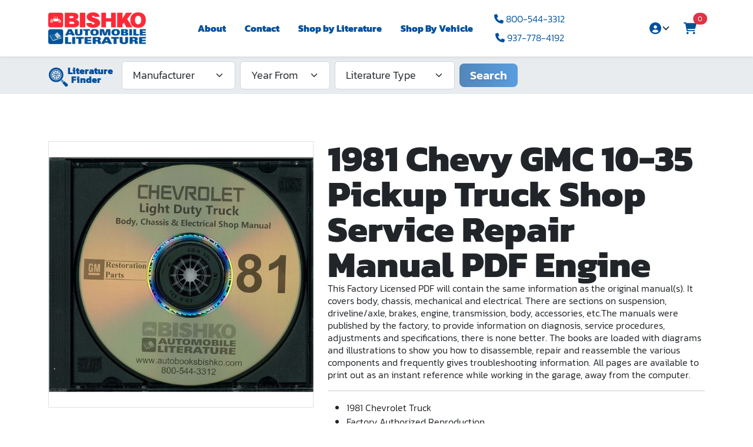

--- FILE ---
content_type: text/html; charset=utf-8
request_url: https://www.bishauto.com/literature/1981-chevrolet-gmc-c-k-10-35-light-duty-g-p-series-el-camino-body-chassis-electrical-servi
body_size: 9897
content:
<!DOCTYPE html>
<html lang="en">

<head id="head">
    



<meta name="viewport" content="width=device-width, initial-scale=1, shrink-to-fit=no" />
<meta charset="UTF-8" />

    <link rel="preload" href="/fonts/kanit-v11-latin-300.woff2" as="font" crossorigin>
    <link rel="preload" href="/fonts/kanit-v11-latin-600.woff2" as="font" crossorigin>
    <link rel="preload" href="/fonts/kanit-v11-latin-800.woff2" as="font" crossorigin>
    <link rel="preload" href="/dist/vue/css/site.css?v=HGpJVLqc1pFzRpP--czzbTpwpm2pxbKjAPFsXLo0AAA" as="style">
    <link rel="modulepreload" href="/dist/vue/js/chunk-vendors.js?v=fQ-rB-NHEzghehY3cKek9MqTqzJgCiJr2jJFK0zh288" as="script">
    <link rel="modulepreload" href="/dist/vue/js/chunk-site-vendors.js?v=ABSD1wcznBx9ls0lledvC7FK9ltKXA0yrHdraJtXwRg" as="script">
    <link rel="modulepreload" href="/dist/vue/js/site.js?v=FxWUBKapEXRdyMKTt6h8MrB5EIUkiIJKUDsJyPNdqjA" as="script">
    

    

<title>Bishko Automobile Literature - 1981 Chevy GMC 10-35 Pickup Truck Shop Service Repair Manual PDF Engine</title>
<meta content="Bishko Automobile Literature" name="description">

<link rel="canonical" href="https://www.bishauto.com/literature/1981-chevrolet-gmc-c-k-10-35-light-duty-g-p-series-el-camino-body-chassis-electrical-servi" />

<meta name="og:image" content="https://www.bishauto.com:443/getmedia/54EC87E9-F0E3-469C-9CAA-D265632777F5/5084z.jpg" />
<meta name="og:title" content="Bishko Automobile Literature - 1981 Chevy GMC 10-35 Pickup Truck Shop Service Repair Manual PDF Engine" />
<meta name="og:description" content="Bishko Automobile Literature" />
<meta name="og:url" content="https://www.bishauto.com/literature/1981-chevrolet-gmc-c-k-10-35-light-duty-g-p-series-el-camino-body-chassis-electrical-servi" />
<meta name="og:site_name" content="Bishko Automobile Literature" />


    <script type="application/ld+json">
        {"@context":"https://schema.org","@type":"WebSite","name":"Bishko Automobile Literature","description":"Bishko Automobile Literature","alternateName":"Bishko Automobile Literature","url":"https://www.bishauto.com/literature/1981-chevrolet-gmc-c-k-10-35-light-duty-g-p-series-el-camino-body-chassis-electrical-servi","copyrightYear":2026}
    </script>


<style>
    [x-cloak] {
        display: none;
    }
</style>

<link href="/dist/vue/css/site.css?v=HGpJVLqc1pFzRpP--czzbTpwpm2pxbKjAPFsXLo0AAA" rel="stylesheet" />


    
    
<!-- Google Tag Manager -->
<script>(function(w,d,s,l,i){w[l]=w[l]||[];w[l].push({'gtm.start':
new Date().getTime(),event:'gtm.js'});var f=d.getElementsByTagName(s)[0],
j=d.createElement(s),dl=l!='dataLayer'?'&l='+l:'';j.async=true;j.src=
'https://www.googletagmanager.com/gtm.js?id='+i+dl;f.parentNode.insertBefore(j,f);
})(window,document,'script','dataLayer','GTM-K4FP3FVR');</script>
<!-- End Google Tag Manager -->





<script type="module">
    const wvXperience = {
        pageBuilderMode: "Live",
        pageBuilderCallbacks: {}
    };

    wvXperience.componentLoaded = function (componentName, data) {
        var callback = wvXperience.pageBuilderCallbacks[componentName];

        if (callback) {
            callback(data);
        } else {
            wvXperience.pageBuilderCallbacks[componentName] = function () {
                return data;
            };
        }
    };

    wvXperience.registerComponentOnLoad = function (componentName, callback) {
        var existingCallback = wvXperience.pageBuilderCallbacks[componentName];

        if (existingCallback) {
            callback(existingCallback());
        } else {
            wvXperience.pageBuilderCallbacks[componentName] = callback;
        }
    };


    wvXperience.pageContext = {};

    window.wvXperience = wvXperience;

    window.dispatchEvent(new CustomEvent('wvXperience:loaded'));
</script>

<link rel="apple-touch-icon" sizes="180x180" href="/favicon/apple-touch-icon.png" />
<link rel="icon" type="image/png" sizes="32x32" href="/favicon/favicon-32x32.png" />
<link rel="icon" type="image/png" sizes="16x16" href="/favicon/favicon-16x16.png" />
<link rel="manifest" href="/manifest.webmanifest?v=3SNuevRxb3lfRrhZythDBzXdZxf8WM2wBkIlgU2celk">
<link rel="mask-icon" href="/favicon/safari-pinned-tab.svg" color="#ff1d39" />
<meta name="msapplication-TileColor" content="#ff1d39" />
<meta name="theme-color" content="#ffffff" />


    
</head>

<body class="main position-relative">
    


    
    
<!-- Google Tag Manager (noscript) -->
<noscript><iframe src="https://www.googletagmanager.com/ns.html?id=GTM-K4FP3FVR"
height="0" width="0" style="display:none;visibility:hidden"></iframe></noscript>
<!-- End Google Tag Manager (noscript) -->



    
<div class="offcanvas offcanvas-end" tabindex="-1" id="offcanvasCart" aria-labelledby="offcanvasLabel"
    data-bs-backdrop="true">
    <div class="offcanvas-header">
        <p class="h5 offcanvas-title" id="offcanvasLabel">Your Cart</p>
        <button type="button" class="btn-close text-reset" data-bs-dismiss="offcanvas" aria-label="Close"></button>
    </div>
    <div class="offcanvas-body" x-data>
        <div x-cloak class="alert alert-warning text-center" role="alert" x-show="$store.cart.isLoading">Loading...
        </div>
        <template x-for="ci in $store.cart.cartItems" :key="ci.cartItemId">
            <div x-data="cartItem(ci.cartItemId)">
                <div class="row align-items-center border-bottom py-2 mt-0">
                    <div class="col-3">
                        <div class="img-square">
                            <img :src="`${ci.skuImageUrl}?maxsidesize=200&resizemode=force`" class="h-auto w-100" />
                        </div>
                    </div>
                    <div class="col-5">
                        <p class="m-0 p-0 oc-text"><a :href="ci.literaturePageUrl" x-text="ci.skuName">[name]</a></p>
                    </div>

                    <div class="col-auto">
                        <button class="bg-transparent border-0" x-show="ci.unitCount === 1" @click="removeCartItem(0)" title="Remove Item">
                            <i class="fas fa-trash-alt"></i>
                        </button>
                        <select x-show="ci.unitCount > 1" x-model="selectedQuantity"
                            @change="removeCartItem(+selectedQuantity)">
                            <template x-for="num of range">
                                <option :value="num" x-text="num" :selected="ci.unitCount == num"></option>
                            </template>
                        </select>
                    </div>
                    <div class="col text-end"><span x-text="formatCurrency(ci.skuPrice)">[price]</span></div>
                </div>
            </div>
        </template>

        <div class="row">
            <a href="/checkout" x-show="$store.cart.totalUnits > 0" class="btn btn-primary w-100" title="Checkout">Checkout</a>
            <a href="/shop" x-show="$store.cart.totalUnits === 0" class="btn btn-primary w-100" title="Shop">Shop for Literature</a>
        </div>
    </div>
</div>

    
<script type="module">
    window['bis01-cart'] = {
        cartItems: []
    };
</script>

<header class="shadow-sm sticky-top bg-white pt-2 pb-0 pb-lg-3 pt-lg-3" style="z-index:10;" data-ktc-search-exclude>
    <div class="container">
        <div class="row align-items-center">

            
                

<div class="col-4 col-sm-3 col-md-2 order-1">
    <a href="/" title="Home">
        <img src="/getmedia/ddbd6131-94d4-47ec-a7f2-a563834a45ae/main-logo.jpg" class="w-100 h-auto" width="400" height="131" alt="Bishko Automobile Literature" title="Bishko Automobile Literature" loading="lazy" />
    </a>
</div>

<div class="col-auto text-right d-block d-lg-none order-3">
    <button id="menutoggle" type="button" role="button" aria-expanded="false" aria-label="Toggle Navigation"
            aria-controls="navbarSupportedContent" data-bs-toggle="collapse" data-bs-target="#navbarSupportedContent">

        <div id="nav-icon3">
            <img src="/images/span1-2.svg" alt="" aria-hidden="true" />
            <img src="/images/span2.svg" alt="" aria-hidden="true" />
            <img src="/images/span2.svg" alt="" aria-hidden="true" />
            <img src="/images/span3-2.svg" alt="" aria-hidden="true" />
        </div>

    </button>
</div>
<div class="col-12 col-lg-8 pb-2 pb-lg-0 order-4">
    <div id="navbarSupportedContent" class="navbar-collapse collapse">
        <nav class="pt-3 pb-1 pt-lg-0 pb-lg-0">
            <ul class="main-nav justify-content-center text-left text-lg-center align-items-lg-center d-flex flex-wrap flex-column flex-lg-row list-unstyled m-0">
                        <li class="nav-item">
                            <a href="/about" class="link-primary fw-bold">About</a>
                        </li>
                        <li class="nav-item">
                            <a href="/contact" class="link-primary fw-bold">Contact</a>
                        </li>
                        <li class="nav-item">
                            <a href="/shop/automotive-literature" class="link-primary fw-bold">Shop by Literature</a>
                        </li>
                        <li class="nav-item">
                            <a href="/shop/vehicle" class="link-primary fw-bold">Shop By Vehicle</a>
                        </li>
                    <li class="nav-item nav-item--icon ps-xl-3">
                            <a class="nav-item-icon d-block d-lg-inline d-xl-block py-1 ps-lg-1 text-decoration-none" href="tel:800-544-3312"><i class="fas fa-phone"></i> 800-544-3312</a>
                            <a class="nav-item-icon d-block d-lg-inline d-xl-block py-1 ps-lg-1 text-decoration-none" href="tel:937-778-4192"><i class="fas fa-phone"></i> 937-778-4192</a>
                    </li>
            </ul>
        </nav>
    </div>
</div>
            

            <div class="col col-lg-2 order-2 order-lg-4">
                <div class="social d-flex justify-content-end">
                    <div class="btn-group">
                        <button type="button"
                            class="lead p-2 dropdown-toggle border-0 pe-4 bg-transparent btn-link link-primary"
                            data-bs-toggle="dropdown" aria-expanded="false" data-menu-dropdown>
                            <svg class="svg-inline--fa fa-circle-user" aria-hidden="true" focusable="false" data-prefix="fas" data-icon="circle-user" role="img" xmlns="http://www.w3.org/2000/svg" viewBox="0 0 512 512" data-fa-i2svg=""><path fill="currentColor" d="M256 0C114.6 0 0 114.6 0 256s114.6 256 256 256s256-114.6 256-256S397.4 0 256 0zM256 128c39.77 0 72 32.24 72 72S295.8 272 256 272c-39.76 0-72-32.24-72-72S216.2 128 256 128zM256 448c-52.93 0-100.9-21.53-135.7-56.29C136.5 349.9 176.5 320 224 320h64c47.54 0 87.54 29.88 103.7 71.71C356.9 426.5 308.9 448 256 448z"></path></svg>
                        </button>

                        <ul class="dropdown-menu">
                            

                            
                                <li>
                                    <a href="/login" class="dropdown-item">Sign In</a>
                                </li>
                            
                        </ul>
                    </div>
                    <button class="lead m-2 position-relative link-primary border-0 bg-white" data-bs-toggle="offcanvas"
                        href="#offcanvasCart" type="button" aria-controls="offcanvasCart">
                        <svg class="svg-inline--fa fa-cart-shopping" data-bs-toggle="offcanvas" data-bs-target="#offcanvasCart" aria-hidden="true" focusable="false" data-prefix="fas" data-icon="cart-shopping" role="img" xmlns="http://www.w3.org/2000/svg" viewBox="0 0 576 512" data-fa-i2svg=""><path fill="currentColor" d="M96 0C107.5 0 117.4 8.19 119.6 19.51L121.1 32H541.8C562.1 32 578.3 52.25 572.6 72.66L518.6 264.7C514.7 278.5 502.1 288 487.8 288H170.7L179.9 336H488C501.3 336 512 346.7 512 360C512 373.3 501.3 384 488 384H159.1C148.5 384 138.6 375.8 136.4 364.5L76.14 48H24C10.75 48 0 37.25 0 24C0 10.75 10.75 0 24 0H96zM128 464C128 437.5 149.5 416 176 416C202.5 416 224 437.5 224 464C224 490.5 202.5 512 176 512C149.5 512 128 490.5 128 464zM512 464C512 490.5 490.5 512 464 512C437.5 512 416 490.5 416 464C416 437.5 437.5 416 464 416C490.5 416 512 437.5 512 464z"></path></svg>

                        <span x-data
                            class="position-absolute top-0 start-100 translate-middle badge rounded-pill bg-danger"
                            style="font-size:12px; font-weight:300;" title="View your cart"
                            x-text="$store.cart.totalUnits">
                            0
                            <span class="visually-hidden">items in cart</span>
                        </span>
                    </button>
                </div>
            </div>
        </div>
    </div>
</header>


    
        
<script type="module">
    window['bis01-literature-category-search'] = {
        search: "/shop"
        };
</script>

<section class="bg-gray-200">
    <div class="container">
        <div id="literatureFinder" class="row align-items-center" x-data="literatureCategorySearch">
            <div class="col-auto pe-0">
                <p data-label>Literature<br />&nbsp;&nbsp;Finder</p>
            </div>
            <div class="col flex-wrap ps-0">
                <div class="row py-2 g-2 align-items-start align-items-lg-center flex-column flex-lg-row">
                    <div class="col col-lg-auto">
                        <select id="literatureCategorySearchManufacturer" class="form-select" aria-label="Manufacturer"
                                x-model="manufacturerID">
                            <option value="0" selected>Manufacturer</option>
                            <template x-for="manufacturer in manufacturers" :key="manufacturer.id">
                                <option :value="manufacturer.id" x-text="manufacturer.title"></option>
                            </template>
                        </select>
                    </div>
                    <div data-finder-hide class="col col-lg-auto d-lg-block" :class="{ 'd-block': manufacturerID > 0 }">
                        <select class="form-select" id="literatureCategorySearchYearFrom" aria-label="Year From"
                                x-model="yearFrom" >
                            <option value="0" selected>Year From</option>
                            <template x-for="year in yearsFrom" :key="year.id">
                                <option :value="year.id" x-text="year.title"></option>
                            </template>
                        </select>
                    </div>
                    <div class="col col-lg-auto d-lg-block">
                        <select class="form-select" id="literatureCategorySearchLiteratureType" aria-label="Literature Type"
                                x-model="literatureTypeID" >
                            <option value="0" selected>Literature Type</option>
                            <template x-for="litType in literatureTypes" :key="litType.id">
                                <option :value="litType.id" x-text="litType.title"></option>
                            </template>
                        </select>
                    </div>
                    <div data-finder-hide class="col d-lg-block" :class="{ 'd-block': manufacturerID > 0 }">
                        <button type="button" class="btn btn-primary" @click="onSearch"
                                :disabled="isSearchDisabled">
                            Search
                        </button>
                    </div>
                </div>
            </div>
        </div>
    </div>
</section>

    

    


    




    

<section class="fullpad bg-white">
    <div class="container">
        <div class="row">
            <div class="col-12 col-md-4 col-lg-5" x-data='{ imgHeroUrl:"/getmedia/54EC87E9-F0E3-469C-9CAA-D265632777F5/5084z.jpg?maxsidesize=600" }'>
                <div class="img-square img-contain border">
                    <img :src='imgHeroUrl' alt="1981 Chevy GMC 10-35 Pickup Truck Shop Service Repair Manual PDF Engine main image">
                </div>


            </div>

            <div class="col-12 col-md-8 col-lg-7 mt-4 mt-md-0">
                <h1>1981 Chevy GMC 10-35 Pickup Truck Shop Service Repair Manual PDF Engine</h1>
                <p>This Factory Licensed PDF will contain the same information as the original manual(s). It covers body, chassis, mechanical and electrical. There are sections on suspension, driveline/axle, brakes, engine, transmission, body, accessories, etc.The manuals were published by the factory, to provide information on diagnosis, service procedures, adjustments and specifications, there is none better. The books are loaded with diagrams and illustrations to show you how to disassemble, repair and reassemble the various components and frequently gives troubleshooting information. All pages are available to print out as an instant reference while working in the garage, away from the computer.</p>
                <hr />
                    <ul>
                            <li>1981 Chevrolet Truck</li>
                            <li>Factory Authorized Reproduction</li>
                            <li>C/K 10-35 Light Duty, G, P Series Truck, El Camino</li>
                            <li>Keyword Searchable and Bookmarked by Chapter</li>
                            <li>Body, Chassis, Engine, Drivetrain &amp; Electrical</li>
                    </ul>
                    <hr />
                <div x-data class="row row-cols-1 row-cols-sm-3 row-cols-md-1 row-cols-lg-3 g-2">

                        <div class="col">
                            <div class="accordion border border-0" id="accordionInstant">
                                <div class="accordion-item border border-0">
                                    <h2 class="accordion-header border border-0" id="headingOne">
                                        <button class="btn btn-gold d-block text-start py-2 px-3 w-100" type="button"
                                                data-bs-toggle="collapse" data-bs-target="#collapseInstantAccess"
                                                aria-expanded="false" aria-controls="collapseInstantAccess"
                                                :disabled="$store.cart.isLoading">
                                            <div class="float-end">
                                                <img style="width: 24px" src="/images/icon-instant-white.svg"
                                                     alt="Instant Access literature icon" />

                                                

<div x-cloak x-data x-show="$store.cart.isLoading">
    <svg style="fill: var(--bs-light)" version="1.1" xmlns="http://www.w3.org/2000/svg"
        xmlns:xlink="http://www.w3.org/1999/xlink" x="0px" y="0px" width="20px" height="20px"
        viewBox="0 0 50 50" style="isolation: isolate" xml:space="preserve">
        <path
            d="M43.935,25.145c0-10.318-8.364-18.683-18.683-18.683c-10.318,0-18.683,8.365-18.683,18.683h4.068c0-8.071,6.543-14.615,14.615-14.615c8.072,0,14.615,6.543,14.615,14.615H43.935z">
            <animateTransform attributeType="xml" attributeName="transform" type="rotate" from="0 25 25" to="360 25 25"
                dur="0.7s" repeatCount="indefinite" />
        </path>
    </svg>
</div>
                                            </div>
                                            <span class="h3">Select</span><br />
                                            <span class="h6">Instant Access</span>
                                        </button>
                                    </h2>
                                    <div id="collapseInstantAccess" class="accordion-collapse collapse border border-0"
                                         aria-labelledby="headingOne" data-bs-parent="#accordionInstant">
                                        <div class="accordion-body border border-0 m-0 p-0 py-2 mb-3">

                                                <button class="btn btn-gold d-block text-start py-2 px-3 w-100 d-flex justify-content-between mt-2"
                                                        :disabled="$store.cart.isLoading"
                                                        x-data="litSku(15661)" @click="add()">
                                                    <span>15 Days</span>
                                                    <span class="text-end">$29.99</span>
                                                </button>
                                                <button class="btn btn-gold d-block text-start py-2 px-3 w-100 d-flex justify-content-between mt-2"
                                                        :disabled="$store.cart.isLoading"
                                                        x-data="litSku(15662)" @click="add()">
                                                    <span>45 Days</span>
                                                    <span class="text-end">$49.99</span>
                                                </button>
                                                <button class="btn btn-gold d-block text-start py-2 px-3 w-100 d-flex justify-content-between mt-2"
                                                        :disabled="$store.cart.isLoading"
                                                        x-data="litSku(15663)" @click="add()">
                                                    <span>365 Days</span>
                                                    <span class="text-end">$99.99</span>
                                                </button>
                                        </div>

                                    </div>
                                </div>
                            </div>
                        </div>

                        <div class="col" x-data="litSku(15660)">
                            <button @click="add()" class="btn btn-red d-block text-start py-2 px-3 w-100"
                                    :disabled="$store.cart.isLoading">
                                <div class="float-end">
                                    <img style="width: 24px;" src="/images/icon-dvd-white.svg"
                                         alt="DVD literature icon" />

                                    

<div x-cloak x-data x-show="$store.cart.isLoading">
    <svg style="fill: var(--bs-light)" version="1.1" xmlns="http://www.w3.org/2000/svg"
        xmlns:xlink="http://www.w3.org/1999/xlink" x="0px" y="0px" width="20px" height="20px"
        viewBox="0 0 50 50" style="isolation: isolate" xml:space="preserve">
        <path
            d="M43.935,25.145c0-10.318-8.364-18.683-18.683-18.683c-10.318,0-18.683,8.365-18.683,18.683h4.068c0-8.071,6.543-14.615,14.615-14.615c8.072,0,14.615,6.543,14.615,14.615H43.935z">
            <animateTransform attributeType="xml" attributeName="transform" type="rotate" from="0 25 25" to="360 25 25"
                dur="0.7s" repeatCount="indefinite" />
        </path>
    </svg>
</div>
                                </div>
                                <span class="h3">$39.99</span><br />
                                <span class="h6">Digital Copy</span>
                            </button>
                        </div>

                        <div class="col" x-data="litSku(24292)">
                            <button @click="add()" class="btn btn-red d-block text-start py-2 px-3 w-100"
                                    :disabled="$store.cart.isLoading">
                                <div class="float-end">
                                    <img style="width: 24px;" src="/images/icon-pendrive.svg"
                                         alt="USB literature icon" />

                                    

<div x-cloak x-data x-show="$store.cart.isLoading">
    <svg style="fill: var(--bs-light)" version="1.1" xmlns="http://www.w3.org/2000/svg"
        xmlns:xlink="http://www.w3.org/1999/xlink" x="0px" y="0px" width="20px" height="20px"
        viewBox="0 0 50 50" style="isolation: isolate" xml:space="preserve">
        <path
            d="M43.935,25.145c0-10.318-8.364-18.683-18.683-18.683c-10.318,0-18.683,8.365-18.683,18.683h4.068c0-8.071,6.543-14.615,14.615-14.615c8.072,0,14.615,6.543,14.615,14.615H43.935z">
            <animateTransform attributeType="xml" attributeName="transform" type="rotate" from="0 25 25" to="360 25 25"
                dur="0.7s" repeatCount="indefinite" />
        </path>
    </svg>
</div>
                                </div>
                                <span class="h3">$39.99</span><br />
                                <span class="h6">USB</span>
                            </button>
                        </div>



                </div>

            </div>

        </div>
    </div>
</section>





    

<section class="bg-lightgray fullpad">
  <div class="container">
    <div class="row text-center">
      <div class="col">
        <h2 class="text-primary">Related Literature</h2>
      </div>
    </div>
    <div class="row g-3 g-md-4 row-cols-1 row-cols-sm-2 row-cols-md-3 row-cols-lg-4">

      <div class="col">
        <a href="1981-FORD-TRUCK-F150-F350-LIGHT-DUTY-TRUCK-Body-Chassis-Electrical-Service-Manual" class="card card-bishko text-decoration-none h-100">
          <div class="row flex-sm-column g-0 h-100">
            <div class="col-4 col-sm-12 d-flex d-sm-block position-relative img-cap">

              <div class="img-contain">
                <img src="/getmedia/BCD1D6DA-A1E6-40A3-A5F6-81C827A10B57/12041.jpg" alt="1981 Ford Truck Lt Duty Shop Service Repair Manual PDF" />
              </div>
            </div>
            <div class="col-8 col-sm-12 align-self-sm-stretch d-sm-flex flex-sm-column justify-content-between flex-grow-1">
              <div class="card-body p-2 p-md-3">
                <h3 class="h5 card-title fw-bolder">1981 Ford Truck Lt Duty Shop Service Repair Manual PDF</h3>
              </div>
              <div class="card-footer m-0 p-0 border-0 bg-transparent">
                <span class="d-block text-start link-primary btn-arrow p-2 p-md-3 mt-2 mt-md-3">View Details</span>
              </div>
            </div>
          </div>
        </a>
      </div>
      <div class="col">
        <a href="1981-FORD-MED-DUTY-HEAVY-DUTY-Body-Chassis-Electrical-Service-Manual" class="card card-bishko text-decoration-none h-100">
          <div class="row flex-sm-column g-0 h-100">
            <div class="col-4 col-sm-12 d-flex d-sm-block position-relative img-cap">

              <div class="img-contain">
                <img src="/getmedia/782235F8-2DE2-4006-A903-B0DC5E3EEB02/12042.jpg" alt="1981 Ford Med Duty Heavy Duty Shop Service Repair Manual PDF" />
              </div>
            </div>
            <div class="col-8 col-sm-12 align-self-sm-stretch d-sm-flex flex-sm-column justify-content-between flex-grow-1">
              <div class="card-body p-2 p-md-3">
                <h3 class="h5 card-title fw-bolder">1981 Ford Med Duty Heavy Duty Shop Service Repair Manual PDF</h3>
              </div>
              <div class="card-footer m-0 p-0 border-0 bg-transparent">
                <span class="d-block text-start link-primary btn-arrow p-2 p-md-3 mt-2 mt-md-3">View Details</span>
              </div>
            </div>
          </div>
        </a>
      </div>
      <div class="col">
        <a href="1981-CHEVROLET-CORVETTE-Body-Chassis-Electrical-Service-Manual" class="card card-bishko text-decoration-none h-100">
          <div class="row flex-sm-column g-0 h-100">
            <div class="col-4 col-sm-12 d-flex d-sm-block position-relative img-cap">

              <div class="img-contain">
                <img src="/getmedia/6AB7C0AA-BDAA-4853-A38E-574535E86423/12492.jpg" alt="1981 Chevrolet Corvette Shop Service Repair Manual PDF" />
              </div>
            </div>
            <div class="col-8 col-sm-12 align-self-sm-stretch d-sm-flex flex-sm-column justify-content-between flex-grow-1">
              <div class="card-body p-2 p-md-3">
                <h3 class="h5 card-title fw-bolder">1981 Chevrolet Corvette Shop Service Repair Manual PDF</h3>
              </div>
              <div class="card-footer m-0 p-0 border-0 bg-transparent">
                <span class="d-block text-start link-primary btn-arrow p-2 p-md-3 mt-2 mt-md-3">View Details</span>
              </div>
            </div>
          </div>
        </a>
      </div>
      <div class="col">
        <a href="1981FORD-THUNDERBIRD-FAIRMONT-ZEPHYR-GRANADA-MUSTANG-CAPRI-MERCURY-XR-7-COUGAR-Body-Chassis" class="card card-bishko text-decoration-none h-100">
          <div class="row flex-sm-column g-0 h-100">
            <div class="col-4 col-sm-12 d-flex d-sm-block position-relative img-cap">

              <div class="img-contain">
                <img src="/getmedia/7773A6B3-A960-4B38-9267-B375601E1933/12619.jpg" alt="1981 Ford Thunerbird, Mustang, Cougar Shop Service Repair Manual PDF" />
              </div>
            </div>
            <div class="col-8 col-sm-12 align-self-sm-stretch d-sm-flex flex-sm-column justify-content-between flex-grow-1">
              <div class="card-body p-2 p-md-3">
                <h3 class="h5 card-title fw-bolder">1981 Ford Thunerbird, Mustang, Cougar Shop Service Repair Manual PDF</h3>
              </div>
              <div class="card-footer m-0 p-0 border-0 bg-transparent">
                <span class="d-block text-start link-primary btn-arrow p-2 p-md-3 mt-2 mt-md-3">View Details</span>
              </div>
            </div>
          </div>
        </a>
      </div>

    </div>
  </div>
</section>




    
        

<section id="footer" class="bg-darkgray fullpad" data-ktc-search-exclude>
    <div class="container">
        <div class="row">
                <div class="col-6 col-sm-6 col-md-4 col-xl-3">
                    <ul class="link-list m-0 p-0">
                            <li>
                                <a href="/" class="text-white">
                                    Home
                                </a>
                            </li>
                            <li>
                                <a href="/returns" class="text-white">
                                    Return Policy
                                </a>
                            </li>
                    </ul>
                </div>
                <div class="col-6 col-sm-6 col-md-4 col-xl-3">
                    <ul class="link-list m-0 p-0">
                            <li>
                                <a href="/about" class="text-white">
                                    About
                                </a>
                            </li>
                            <li>
                                <a href="/contact" class="text-white">
                                    Contact
                                </a>
                            </li>
                    </ul>
                </div>

            <div class="col-6 col-sm-5 col-md-3 col-lg-2 mx-auto ms-md-auto me-md-0 mt-4 mt-sm-4 mt-md-0">
                <a href="/" class="">
                    <img class="w-100 footer-logo h-auto" src="/getmedia/5cf18928-1ee6-47fb-bd58-f161e09fce0c/main-logo-color.png" width="471" height="168" alt="Bishko Automobile Literature" title="Bishko Automobile Literature" loading="lazy" />
                </a>

                <div class="social mt-3 mt-md-4 d-flex justify-content-between">
                    <a href="https://www.facebook.com/BishkoBooks/" class="lead text-white">
                        <i class="fab fa-facebook-f"></i>
                    </a>
                </div>
            </div>
        </div>
    </div>
</section>

<section class="bg-gray-400">
    <div class="container">
        <div class="row">
            <div class="col-12 text-center py-3">
                <p class="small m-0 p-0">
                    &copy;2026 Bishko Automotive, Inc. All rights reserved.
                    <a class="" href="/privacy-policy">Privacy Policy</a>
                </p>
            </div>
        </div>
    </div>
</section>
    

    

    


<script type="module" src="/dist/vue/js/chunk-vendors.js?v=fQ-rB-NHEzghehY3cKek9MqTqzJgCiJr2jJFK0zh288"></script>
<script type="module" src="/dist/vue/js/chunk-site-vendors.js?v=ABSD1wcznBx9ls0lledvC7FK9ltKXA0yrHdraJtXwRg"></script>
<script type="module" src="/dist/vue/js/site.js?v=FxWUBKapEXRdyMKTt6h8MrB5EIUkiIJKUDsJyPNdqjA"></script>



<script src="/js/jquery-3.6.0.slim.min.js"></script> 
<script src="/_content/Kentico.Content.Web.Rcl/Scripts/jquery.unobtrusive-ajax.js"></script> 
<script src="/_content/Kentico.Content.Web.Rcl/Content/Bundles/Public/systemFormComponents.min.js"></script>

    
    




    


<script type="module">
    window.wvXperience = window.wvXperience || {};

    window.wvXperience.assemblyInfo = {"gitHash":"5b6d5da40f07d325807650e40401ebbc40f7524b","version":"1.0.0"};
</script>





<div id="siteModal" class="modal" tabindex="-1">
    <div class="modal-dialog" data-modal-dialog>
        <div class="modal-content">
            <div class="modal-header">
                <h5 class="modal-title" data-modal-title></h5>
                <button type="button" class="btn-close" data-bs-dismiss="modal" aria-label="Close"></button>
            </div>
            <div class="modal-body" data-modal-body>

            </div>
            <div class="modal-footer">
                <button type="button" class="btn btn-outline-secondary" data-bs-dismiss="modal">Close</button>
                <button type="button" class="btn btn-outline-primary" data-modal-confirm></button>
            </div>
        </div>
    </div>
</div>

</body>

</html>


--- FILE ---
content_type: text/css
request_url: https://www.bishauto.com/dist/vue/css/site.css?v=HGpJVLqc1pFzRpP--czzbTpwpm2pxbKjAPFsXLo0AAA
body_size: 20782
content:
/*!
 * Bootstrap  v5.2.1 (https://getbootstrap.com/)
 * Copyright 2011-2022 The Bootstrap Authors
 * Copyright 2011-2022 Twitter, Inc.
 * Licensed under MIT (https://github.com/twbs/bootstrap/blob/main/LICENSE)
 */:root{--bs-blue:#006e8c;--bs-indigo:#6610f2;--bs-purple:#6f42c1;--bs-pink:#d63384;--bs-red:#dc3545;--bs-orange:#fd7e14;--bs-yellow:#ffc107;--bs-green:#198754;--bs-teal:#20c997;--bs-cyan:#0dcaf0;--bs-black:#000;--bs-white:#fff;--bs-gray:#6c757d;--bs-gray-dark:#343a40;--bs-primary:#01509d;--bs-secondary:#c00;--bs-success:#198754;--bs-info:#0dcaf0;--bs-warning:#ffc107;--bs-danger:#dc3545;--bs-light:#f8f9fa;--bs-dark:#212529;--bs-tertiary:#182422;--bs-bis-gold:#ca8c09;--bs-gray-100:#f8f9fa;--bs-gray-200:#e9ecef;--bs-gray-300:#dee2e6;--bs-gray-400:#ced4da;--bs-gray-500:#adb5bd;--bs-gray-600:#6c757d;--bs-gray-700:#495057;--bs-gray-800:#343a40;--bs-gray-900:#212529;--bs-primary-rgb:1,80,157;--bs-secondary-rgb:204,0,0;--bs-success-rgb:25,135,84;--bs-info-rgb:13,202,240;--bs-warning-rgb:255,193,7;--bs-danger-rgb:220,53,69;--bs-light-rgb:248,249,250;--bs-dark-rgb:33,37,41;--bs-tertiary-rgb:24,36,34;--bs-bis-gold-rgb:202,140,9;--bs-gray-100-rgb:248,249,250;--bs-gray-200-rgb:233,236,239;--bs-gray-300-rgb:222,226,230;--bs-gray-400-rgb:206,212,218;--bs-gray-500-rgb:173,181,189;--bs-gray-600-rgb:108,117,125;--bs-gray-700-rgb:73,80,87;--bs-gray-800-rgb:52,58,64;--bs-gray-900-rgb:33,37,41;--bs-white-rgb:255,255,255;--bs-black-rgb:0,0,0;--bs-body-color-rgb:33,37,41;--bs-body-bg-rgb:255,255,255;--bs-font-sans-serif:system-ui,-apple-system,"Segoe UI",Roboto,"Helvetica Neue","Noto Sans","Liberation Sans",Arial,sans-serif,"Apple Color Emoji","Segoe UI Emoji","Segoe UI Symbol","Noto Color Emoji";--bs-font-monospace:SFMono-Regular,Menlo,Monaco,Consolas,"Liberation Mono","Courier New",monospace;--bs-gradient:radial-gradient(circle at top,rgba(102,151,196,0.7) 0%,#00519d 50%);--bs-body-font-family:var(--bs-font-sans-serif);--bs-body-font-size:1rem;--bs-body-font-weight:400;--bs-body-line-height:1.5;--bs-body-color:#212529;--bs-body-bg:#fff;--bs-border-width:1px;--bs-border-style:solid;--bs-border-color:#dee2e6;--bs-border-color-translucent:rgba(0,0,0,0.175);--bs-border-radius:0.375rem;--bs-border-radius-sm:0.25rem;--bs-border-radius-lg:0.5rem;--bs-border-radius-xl:1rem;--bs-border-radius-2xl:2rem;--bs-border-radius-pill:50rem;--bs-link-color:#01509d;--bs-link-hover-color:#01407e;--bs-code-color:#d63384;--bs-highlight-bg:#fff3cd}*,:after,:before{box-sizing:border-box}@media(prefers-reduced-motion:no-preference){:root{scroll-behavior:smooth}}body{margin:0;font-family:var(--bs-body-font-family);font-size:var(--bs-body-font-size);font-weight:var(--bs-body-font-weight);line-height:var(--bs-body-line-height);color:var(--bs-body-color);text-align:var(--bs-body-text-align);background-color:var(--bs-body-bg);-webkit-text-size-adjust:100%;-webkit-tap-highlight-color:rgba(0,0,0,0)}hr{margin:1rem 0;color:inherit;border:0;border-top:1px solid;opacity:.25}.h1,.h2,.h3,.h4,.h5,.h6,h1,h2,h3,h4,h5,h6{margin-top:0;margin-bottom:.5rem;font-weight:500;line-height:1.2}.h1,h1{font-size:calc(1.375rem + 1.5vw)}@media(min-width:1200px){.h1,h1{font-size:2.5rem}}.h2,h2{font-size:calc(1.325rem + .9vw)}@media(min-width:1200px){.h2,h2{font-size:2rem}}.h3,h3{font-size:calc(1.3rem + .6vw)}@media(min-width:1200px){.h3,h3{font-size:1.75rem}}.h4,h4{font-size:calc(1.275rem + .3vw)}.h5,h5{font-size:1.25rem}.h6,h6{font-size:1rem}p{margin-top:0}address,p{margin-bottom:1rem}address{font-style:normal;line-height:inherit}ul{padding-left:2rem;margin-top:0;margin-bottom:1rem}ul ul{margin-bottom:0}strong{font-weight:bolder}.small,small{font-size:.875em}a{color:var(--bs-link-color);text-decoration:underline}a:hover{color:var(--bs-link-hover-color)}a:not([href]):not([class]),a:not([href]):not([class]):hover{color:inherit;text-decoration:none}code,pre{font-family:var(--bs-font-monospace);font-size:1em}pre{display:block;margin-top:0;margin-bottom:1rem;overflow:auto;font-size:.875em}pre code{font-size:inherit;color:inherit;word-break:normal}code{font-size:.875em;color:var(--bs-code-color);word-wrap:break-word}a>code{color:inherit}figure{margin:0 0 1rem}img,svg{vertical-align:middle}table{caption-side:bottom;border-collapse:collapse}th{text-align:inherit;text-align:-webkit-match-parent}tbody,td,th,thead,tr{border-color:inherit;border-style:solid;border-width:0}label{display:inline-block}button{border-radius:0}button:focus:not(:focus-visible){outline:0}button,input,select{margin:0;font-family:inherit;font-size:inherit;line-height:inherit}button,select{text-transform:none}[role=button]{cursor:pointer}select{word-wrap:normal}select:disabled{opacity:1}[list]:not([type=date]):not([type=datetime-local]):not([type=month]):not([type=week]):not([type=time])::-webkit-calendar-picker-indicator{display:none!important}[type=button],[type=reset],[type=submit],button{-webkit-appearance:button}[type=button]:not(:disabled),[type=reset]:not(:disabled),[type=submit]:not(:disabled),button:not(:disabled){cursor:pointer}::-moz-focus-inner{padding:0;border-style:none}fieldset{min-width:0;padding:0;margin:0;border:0}::-webkit-datetime-edit-day-field,::-webkit-datetime-edit-fields-wrapper,::-webkit-datetime-edit-hour-field,::-webkit-datetime-edit-minute,::-webkit-datetime-edit-month-field,::-webkit-datetime-edit-text,::-webkit-datetime-edit-year-field{padding:0}::-webkit-inner-spin-button{height:auto}[type=search]{outline-offset:-2px;-webkit-appearance:textfield}::-webkit-search-decoration{-webkit-appearance:none}::-webkit-color-swatch-wrapper{padding:0}::file-selector-button{font:inherit;-webkit-appearance:button}output{display:inline-block}iframe{border:0}summary{display:list-item;cursor:pointer}[hidden]{display:none!important}.lead{font-size:1.25rem;font-weight:300}.display-1{font-size:calc(1.625rem + 4.5vw);font-weight:300;line-height:1.2}@media(min-width:1200px){.display-1{font-size:5rem}}.list-unstyled{padding-left:0;list-style:none}.img-fluid{max-width:100%;height:auto}.figure{display:inline-block}.container,.container-fluid{--bs-gutter-x:1.5rem;--bs-gutter-y:0;width:100%;padding-right:calc(var(--bs-gutter-x)*.5);padding-left:calc(var(--bs-gutter-x)*.5);margin-right:auto;margin-left:auto}@media(min-width:576px){.container{max-width:540px}}@media(min-width:768px){.container{max-width:720px}}@media(min-width:992px){.container{max-width:960px}}@media(min-width:1200px){.container{max-width:1140px}}@media(min-width:1400px){.container{max-width:1320px}}.row{--bs-gutter-x:1.5rem;--bs-gutter-y:0;display:flex;flex-wrap:wrap;margin-top:calc(var(--bs-gutter-y)*-1);margin-right:calc(var(--bs-gutter-x)*-.5);margin-left:calc(var(--bs-gutter-x)*-.5)}.row>*{flex-shrink:0;width:100%;max-width:100%;padding-right:calc(var(--bs-gutter-x)*.5);padding-left:calc(var(--bs-gutter-x)*.5);margin-top:var(--bs-gutter-y)}.col{flex:1 0 0%}.row-cols-1>*{flex:0 0 auto;width:100%}.row-cols-2>*{flex:0 0 auto;width:50%}.row-cols-3>*{flex:0 0 auto;width:33.3333333333%}.col-auto{flex:0 0 auto;width:auto}.col-2{flex:0 0 auto;width:16.66666667%}.col-3{flex:0 0 auto;width:25%}.col-4{flex:0 0 auto;width:33.33333333%}.col-5{flex:0 0 auto;width:41.66666667%}.col-6{flex:0 0 auto;width:50%}.col-8{flex:0 0 auto;width:66.66666667%}.col-9{flex:0 0 auto;width:75%}.col-10{flex:0 0 auto;width:83.33333333%}.col-12{flex:0 0 auto;width:100%}.g-0{--bs-gutter-x:0;--bs-gutter-y:0}.g-2{--bs-gutter-x:0.5rem;--bs-gutter-y:0.5rem}.g-3{--bs-gutter-x:1rem;--bs-gutter-y:1rem}.g-4{--bs-gutter-x:1.5rem;--bs-gutter-y:1.5rem}@media(min-width:576px){.row-cols-sm-2>*{flex:0 0 auto;width:50%}.row-cols-sm-3>*{flex:0 0 auto;width:33.3333333333%}.row-cols-sm-4>*{flex:0 0 auto;width:25%}.col-sm-2{flex:0 0 auto;width:16.66666667%}.col-sm-3{flex:0 0 auto;width:25%}.col-sm-4{flex:0 0 auto;width:33.33333333%}.col-sm-5{flex:0 0 auto;width:41.66666667%}.col-sm-6{flex:0 0 auto;width:50%}.col-sm-7{flex:0 0 auto;width:58.33333333%}.col-sm-8{flex:0 0 auto;width:66.66666667%}.col-sm-10{flex:0 0 auto;width:83.33333333%}.col-sm-12{flex:0 0 auto;width:100%}.g-sm-0{--bs-gutter-x:0;--bs-gutter-y:0}.g-sm-3{--bs-gutter-x:1rem;--bs-gutter-y:1rem}.g-sm-4{--bs-gutter-x:1.5rem;--bs-gutter-y:1.5rem}}@media(min-width:768px){.row-cols-md-1>*{flex:0 0 auto;width:100%}.row-cols-md-2>*{flex:0 0 auto;width:50%}.row-cols-md-3>*{flex:0 0 auto;width:33.3333333333%}.row-cols-md-4>*{flex:0 0 auto;width:25%}.row-cols-md-5>*{flex:0 0 auto;width:20%}.col-md-2{flex:0 0 auto;width:16.66666667%}.col-md-3{flex:0 0 auto;width:25%}.col-md-4{flex:0 0 auto;width:33.33333333%}.col-md-5{flex:0 0 auto;width:41.66666667%}.col-md-6{flex:0 0 auto;width:50%}.col-md-7{flex:0 0 auto;width:58.33333333%}.col-md-8{flex:0 0 auto;width:66.66666667%}.col-md-10{flex:0 0 auto;width:83.33333333%}.g-md-4{--bs-gutter-x:1.5rem;--bs-gutter-y:1.5rem}.g-md-5{--bs-gutter-x:3rem;--bs-gutter-y:3rem}}@media(min-width:992px){.row-cols-lg-2>*{flex:0 0 auto;width:50%}.row-cols-lg-3>*{flex:0 0 auto;width:33.3333333333%}.row-cols-lg-4>*{flex:0 0 auto;width:25%}.row-cols-lg-5>*{flex:0 0 auto;width:20%}.row-cols-lg-6>*{flex:0 0 auto;width:16.6666666667%}.col-lg-auto{flex:0 0 auto;width:auto}.col-lg-2{flex:0 0 auto;width:16.66666667%}.col-lg-3{flex:0 0 auto;width:25%}.col-lg-4{flex:0 0 auto;width:33.33333333%}.col-lg-5{flex:0 0 auto;width:41.66666667%}.col-lg-6{flex:0 0 auto;width:50%}.col-lg-7{flex:0 0 auto;width:58.33333333%}.col-lg-8{flex:0 0 auto;width:66.66666667%}.col-lg-9{flex:0 0 auto;width:75%}.col-lg-10{flex:0 0 auto;width:83.33333333%}.g-lg-5{--bs-gutter-x:3rem;--bs-gutter-y:3rem}}@media(min-width:1200px){.col-xl-2{flex:0 0 auto;width:16.66666667%}.col-xl-3{flex:0 0 auto;width:25%}.col-xl-4{flex:0 0 auto;width:33.33333333%}.col-xl-8{flex:0 0 auto;width:66.66666667%}}.table{--bs-table-color:var(--bs-body-color);--bs-table-bg:transparent;--bs-table-border-color:var(--bs-border-color);--bs-table-accent-bg:transparent;--bs-table-striped-color:var(--bs-body-color);--bs-table-striped-bg:rgba(0,0,0,0.05);--bs-table-active-color:var(--bs-body-color);--bs-table-active-bg:rgba(0,0,0,0.1);--bs-table-hover-color:var(--bs-body-color);--bs-table-hover-bg:rgba(0,0,0,0.075);width:100%;margin-bottom:1rem;color:var(--bs-table-color);vertical-align:top;border-color:var(--bs-table-border-color)}.table>:not(caption)>*>*{padding:.5rem .5rem;background-color:var(--bs-table-bg);border-bottom-width:1px;box-shadow:inset 0 0 0 9999px var(--bs-table-accent-bg)}.table>tbody{vertical-align:inherit}.table>thead{vertical-align:bottom}.form-label{margin-bottom:.5rem}.form-text{margin-top:.25rem;font-size:.875em;color:#6c757d}.form-control{display:block;width:100%;padding:10px 18px;font-size:1.1rem;font-weight:400;line-height:1.5;color:#212529;background-color:#fff;background-clip:padding-box;border:1px solid #ced4da;-webkit-appearance:none;appearance:none;border-radius:.375rem;transition:border-color .15s ease-in-out,box-shadow .15s ease-in-out}@media(prefers-reduced-motion:reduce){.form-control{transition:none}}.form-control[type=file]{overflow:hidden}.form-control[type=file]:not(:disabled):not([readonly]){cursor:pointer}.form-control:focus{color:#212529;background-color:#fff;border-color:#80a8ce;outline:0;box-shadow:0 0 0 .25rem rgba(1,80,157,.25)}.form-control::-webkit-date-and-time-value{height:1.5em}.form-control::placeholder{color:#6c757d;opacity:1}.form-control:disabled{background-color:#e9ecef;opacity:1}.form-control::file-selector-button{padding:10px 18px;margin:-10px -18px;margin-inline-end:18px;color:#212529;background-color:#e9ecef;pointer-events:none;border-color:inherit;border-style:solid;border-width:0;border-inline-end-width:1px;border-radius:0;transition:color .15s ease-in-out,background-color .15s ease-in-out,border-color .15s ease-in-out,box-shadow .15s ease-in-out}@media(prefers-reduced-motion:reduce){.form-control::file-selector-button{transition:none}}.form-control:hover:not(:disabled):not([readonly])::file-selector-button{background-color:#dde0e3}.form-select{display:block;width:100%;padding:10px 54px 10px 18px;-moz-padding-start:15px;font-size:1.1rem;font-weight:400;line-height:1.5;color:#212529;background-color:#fff;background-image:url("data:image/svg+xml;charset=utf-8,%3Csvg xmlns='http://www.w3.org/2000/svg' viewBox='0 0 16 16'%3E%3Cpath fill='none' stroke='%23343a40' stroke-linecap='round' stroke-linejoin='round' stroke-width='2' d='m2 5 6 6 6-6'/%3E%3C/svg%3E");background-repeat:no-repeat;background-position:right 18px center;background-size:16px 12px;border:1px solid #ced4da;border-radius:.375rem;transition:border-color .15s ease-in-out,box-shadow .15s ease-in-out;-webkit-appearance:none;appearance:none}@media(prefers-reduced-motion:reduce){.form-select{transition:none}}.form-select:focus{border-color:#80a8ce;outline:0;box-shadow:0 0 0 .25rem rgba(1,80,157,.25)}.form-select[size]:not([size="1"]){padding-right:18px;background-image:none}.form-select:disabled{background-color:#e9ecef}.form-select:-moz-focusring{color:transparent;text-shadow:0 0 0 #212529}.form-select-sm{padding-top:.25rem;padding-bottom:.25rem;padding-left:.5rem;font-size:1rem;border-radius:.25rem}.form-select-lg{padding-top:12px;padding-bottom:12px;padding-left:22px;font-size:calc(1.2625rem + .15vw);border-radius:.5rem}@media(min-width:1200px){.form-select-lg{font-size:1.375rem}}.form-check{display:block;min-height:1.5rem;padding-left:1.5em;margin-bottom:.125rem}.form-check .form-check-input{float:left;margin-left:-1.5em}.form-check-input{width:1em;height:1em;margin-top:.25em;vertical-align:top;background-color:#fff;background-repeat:no-repeat;background-position:50%;background-size:contain;border:1px solid rgba(0,0,0,.25);-webkit-appearance:none;appearance:none;print-color-adjust:exact}.form-check-input[type=checkbox]{border-radius:.25em}.form-check-input[type=radio]{border-radius:50%}.form-check-input:active{filter:brightness(90%)}.form-check-input:focus{border-color:#80a8ce;outline:0;box-shadow:0 0 0 .25rem rgba(1,80,157,.25)}.form-check-input:checked{background-color:#01509d;border-color:#01509d}.form-check-input:checked[type=checkbox]{background-image:url("data:image/svg+xml;charset=utf-8,%3Csvg xmlns='http://www.w3.org/2000/svg' viewBox='0 0 20 20'%3E%3Cpath fill='none' stroke='%23fff' stroke-linecap='round' stroke-linejoin='round' stroke-width='3' d='m6 10 3 3 6-6'/%3E%3C/svg%3E")}.form-check-input:checked[type=radio]{background-image:url("data:image/svg+xml;charset=utf-8,%3Csvg xmlns='http://www.w3.org/2000/svg' viewBox='-4 -4 8 8'%3E%3Ccircle r='2' fill='%23fff'/%3E%3C/svg%3E")}.form-check-input[type=checkbox]:indeterminate{background-color:#01509d;border-color:#01509d;background-image:url("data:image/svg+xml;charset=utf-8,%3Csvg xmlns='http://www.w3.org/2000/svg' viewBox='0 0 20 20'%3E%3Cpath fill='none' stroke='%23fff' stroke-linecap='round' stroke-linejoin='round' stroke-width='3' d='M6 10h8'/%3E%3C/svg%3E")}.form-check-input:disabled{pointer-events:none;filter:none;opacity:.5}.form-check-input:disabled~.form-check-label,.form-check-input[disabled]~.form-check-label{cursor:default;opacity:.5}.input-group{position:relative;display:flex;flex-wrap:wrap;align-items:stretch;width:100%}.input-group>.form-control,.input-group>.form-select{position:relative;flex:1 1 auto;width:1%;min-width:0}.input-group>.form-control:focus,.input-group>.form-select:focus{z-index:5}.input-group .btn{position:relative;z-index:2}.input-group .btn:focus{z-index:5}.input-group-sm>.btn,.input-group-sm>.form-control,.input-group-sm>.form-select{padding:.25rem .5rem;font-size:1rem;border-radius:.25rem}.input-group-sm>.form-select{padding-right:72px}.input-group:not(.has-validation)>.dropdown-toggle:nth-last-child(n+3),.input-group:not(.has-validation)>:not(:last-child):not(.dropdown-toggle):not(.dropdown-menu):not(.form-floating){border-top-right-radius:0;border-bottom-right-radius:0}.input-group>:not(:first-child):not(.dropdown-menu):not(.valid-tooltip):not(.valid-feedback):not(.invalid-tooltip):not(.invalid-feedback){margin-left:-1px;border-top-left-radius:0;border-bottom-left-radius:0}.form-control.is-valid{border-color:#198754;padding-right:calc(1.5em + 20px);background-image:url(/images/valid-thumbsup.png);background-repeat:no-repeat;background-position:right calc(.375em + 5px) center;background-size:calc(.75em + 10px) calc(.75em + 10px)}.form-control.is-valid:focus{border-color:#198754;box-shadow:0 0 0 .25rem rgba(25,135,84,.25)}.form-select.is-valid{border-color:#198754}.form-select.is-valid:not([multiple]):not([size]),.form-select.is-valid:not([multiple])[size="1"]{padding-right:99px;background-image:url("data:image/svg+xml;charset=utf-8,%3Csvg xmlns='http://www.w3.org/2000/svg' viewBox='0 0 16 16'%3E%3Cpath fill='none' stroke='%23343a40' stroke-linecap='round' stroke-linejoin='round' stroke-width='2' d='m2 5 6 6 6-6'/%3E%3C/svg%3E"),url(/images/valid-thumbsup.png);background-position:right 18px center,center right 54px;background-size:16px 12px,calc(.75em + 10px) calc(.75em + 10px)}.form-select.is-valid:focus{border-color:#198754;box-shadow:0 0 0 .25rem rgba(25,135,84,.25)}.form-check-input.is-valid{border-color:#198754}.form-check-input.is-valid:checked{background-color:#198754}.form-check-input.is-valid:focus{box-shadow:0 0 0 .25rem rgba(25,135,84,.25)}.form-check-input.is-valid~.form-check-label{color:#198754}.input-group>.form-control:not(:focus).is-valid,.input-group>.form-select:not(:focus).is-valid{z-index:3}.invalid-feedback{display:none;width:100%;margin-top:.25rem;font-size:.875em;color:#dc3545}.is-invalid~.invalid-feedback{display:block}.form-control.is-invalid{border-color:#dc3545;padding-right:calc(1.5em + 20px);background-image:url(/images/error-engine.png);background-repeat:no-repeat;background-position:right calc(.375em + 5px) center;background-size:calc(.75em + 10px) calc(.75em + 10px)}.form-control.is-invalid:focus{border-color:#dc3545;box-shadow:0 0 0 .25rem rgba(220,53,69,.25)}.form-select.is-invalid{border-color:#dc3545}.form-select.is-invalid:not([multiple]):not([size]),.form-select.is-invalid:not([multiple])[size="1"]{padding-right:99px;background-image:url("data:image/svg+xml;charset=utf-8,%3Csvg xmlns='http://www.w3.org/2000/svg' viewBox='0 0 16 16'%3E%3Cpath fill='none' stroke='%23343a40' stroke-linecap='round' stroke-linejoin='round' stroke-width='2' d='m2 5 6 6 6-6'/%3E%3C/svg%3E"),url(/images/error-engine.png);background-position:right 18px center,center right 54px;background-size:16px 12px,calc(.75em + 10px) calc(.75em + 10px)}.form-select.is-invalid:focus{border-color:#dc3545;box-shadow:0 0 0 .25rem rgba(220,53,69,.25)}.form-check-input.is-invalid{border-color:#dc3545}.form-check-input.is-invalid:checked{background-color:#dc3545}.form-check-input.is-invalid:focus{box-shadow:0 0 0 .25rem rgba(220,53,69,.25)}.form-check-input.is-invalid~.form-check-label{color:#dc3545}.input-group>.form-control:not(:focus).is-invalid,.input-group>.form-select:not(:focus).is-invalid{z-index:4}.btn{--bs-btn-padding-x:18px;--bs-btn-padding-y:10px;--bs-btn-font-family: ;--bs-btn-font-size:1.1rem;--bs-btn-font-weight:600;--bs-btn-line-height:1;--bs-btn-color:#212529;--bs-btn-bg:transparent;--bs-btn-border-width:0;--bs-btn-border-color:transparent;--bs-btn-border-radius:8px;--bs-btn-hover-border-color:transparent;--bs-btn-box-shadow:inset 0 1px 0 hsla(0,0%,100%,0.15),0 1px 1px rgba(0,0,0,0.075);--bs-btn-disabled-opacity:0.65;--bs-btn-focus-box-shadow:0 0 0 0.25rem rgba(var(--bs-btn-focus-shadow-rgb),.5);display:inline-block;padding:var(--bs-btn-padding-y) var(--bs-btn-padding-x);font-family:var(--bs-btn-font-family);font-size:var(--bs-btn-font-size);font-weight:var(--bs-btn-font-weight);line-height:var(--bs-btn-line-height);color:var(--bs-btn-color);text-align:center;text-decoration:none;vertical-align:middle;cursor:pointer;-webkit-user-select:none;user-select:none;border:var(--bs-btn-border-width) solid var(--bs-btn-border-color);border-radius:var(--bs-btn-border-radius);background-color:var(--bs-btn-bg);transition:color .15s ease-in-out,background-color .15s ease-in-out,border-color .15s ease-in-out,box-shadow .15s ease-in-out}@media(prefers-reduced-motion:reduce){.btn{transition:none}}.btn:first-child:hover,:not(.btn-check)+.btn:hover{color:var(--bs-btn-hover-color);background-color:var(--bs-btn-hover-bg);border-color:var(--bs-btn-hover-border-color)}.btn:focus-visible{color:var(--bs-btn-hover-color);background-color:var(--bs-btn-hover-bg);border-color:var(--bs-btn-hover-border-color);outline:0;box-shadow:var(--bs-btn-focus-box-shadow)}.btn.active,.btn.show,.btn:first-child:active,:not(.btn-check)+.btn:active{color:var(--bs-btn-active-color);background-color:var(--bs-btn-active-bg);border-color:var(--bs-btn-active-border-color)}.btn.active:focus-visible,.btn.show:focus-visible,.btn:first-child:active:focus-visible,:not(.btn-check)+.btn:active:focus-visible{box-shadow:var(--bs-btn-focus-box-shadow)}.btn.disabled,.btn:disabled,fieldset:disabled .btn{color:var(--bs-btn-disabled-color);pointer-events:none;background-color:var(--bs-btn-disabled-bg);border-color:var(--bs-btn-disabled-border-color);opacity:var(--bs-btn-disabled-opacity)}.btn-primary{--bs-btn-color:#fff;--bs-btn-bg:#01509d;--bs-btn-border-color:#01509d;--bs-btn-hover-color:#fff;--bs-btn-hover-bg:#014485;--bs-btn-hover-border-color:#01407e;--bs-btn-focus-shadow-rgb:39,106,172;--bs-btn-active-color:#fff;--bs-btn-active-bg:#01407e;--bs-btn-active-border-color:#013c76;--bs-btn-active-shadow:inset 0 3px 5px rgba(0,0,0,0.125);--bs-btn-disabled-color:#fff;--bs-btn-disabled-bg:#01509d;--bs-btn-disabled-border-color:#01509d}.btn-secondary{--bs-btn-color:#fff;--bs-btn-bg:#c00;--bs-btn-border-color:#c00;--bs-btn-hover-color:#fff;--bs-btn-hover-bg:#ad0000;--bs-btn-hover-border-color:#a30000;--bs-btn-focus-shadow-rgb:212,38,38;--bs-btn-active-color:#fff;--bs-btn-active-bg:#a30000;--bs-btn-active-border-color:#900;--bs-btn-active-shadow:inset 0 3px 5px rgba(0,0,0,0.125);--bs-btn-disabled-color:#fff;--bs-btn-disabled-bg:#c00;--bs-btn-disabled-border-color:#c00}.btn-outline-primary{--bs-btn-color:#01509d;--bs-btn-border-color:#01509d;--bs-btn-hover-color:#fff;--bs-btn-hover-bg:#01509d;--bs-btn-hover-border-color:#01509d;--bs-btn-focus-shadow-rgb:1,80,157;--bs-btn-active-color:#fff;--bs-btn-active-bg:#01509d;--bs-btn-active-border-color:#01509d;--bs-btn-active-shadow:inset 0 3px 5px rgba(0,0,0,0.125);--bs-btn-disabled-color:#01509d;--bs-btn-disabled-bg:transparent;--bs-btn-disabled-border-color:#01509d;--bs-gradient:none}.btn-outline-secondary{--bs-btn-color:#c00;--bs-btn-border-color:#c00;--bs-btn-hover-color:#fff;--bs-btn-hover-bg:#c00;--bs-btn-hover-border-color:#c00;--bs-btn-focus-shadow-rgb:204,0,0;--bs-btn-active-color:#fff;--bs-btn-active-bg:#c00;--bs-btn-active-border-color:#c00;--bs-btn-active-shadow:inset 0 3px 5px rgba(0,0,0,0.125);--bs-btn-disabled-color:#c00;--bs-btn-disabled-bg:transparent;--bs-btn-disabled-border-color:#c00;--bs-gradient:none}.btn-link{--bs-btn-font-weight:400;--bs-btn-color:var(--bs-link-color);--bs-btn-bg:transparent;--bs-btn-border-color:transparent;--bs-btn-hover-color:var(--bs-link-hover-color);--bs-btn-hover-border-color:transparent;--bs-btn-active-color:var(--bs-link-hover-color);--bs-btn-active-border-color:transparent;--bs-btn-disabled-color:#6c757d;--bs-btn-disabled-border-color:transparent;--bs-btn-box-shadow:none;--bs-btn-focus-shadow-rgb:39,106,172;text-decoration:underline}.btn-link:focus-visible{color:var(--bs-btn-color)}.btn-link:hover{color:var(--bs-btn-hover-color)}.btn-lg{--bs-btn-padding-y:12px;--bs-btn-padding-x:22px;--bs-btn-font-size:calc(1.2625rem + 0.15vw);--bs-btn-border-radius:0.5rem}@media(min-width:1200px){.btn-lg{--bs-btn-font-size:1.375rem}}.btn-sm{--bs-btn-padding-y:0.25rem;--bs-btn-padding-x:0.5rem;--bs-btn-font-size:1rem;--bs-btn-border-radius:0.25rem}.fade{transition:opacity .15s linear}@media(prefers-reduced-motion:reduce){.fade{transition:none}}.fade:not(.show){opacity:0}.collapse:not(.show){display:none}.dropdown{position:relative}.dropdown-toggle{white-space:nowrap}.dropdown-toggle:after{display:inline-block;margin-left:.255em;vertical-align:.255em;border-top:.3em solid;border-right:.3em solid transparent;border-bottom:0;border-left:.3em solid transparent}.dropdown-toggle:empty:after{margin-left:0}.dropdown-menu{--bs-dropdown-zindex:1000;--bs-dropdown-min-width:10rem;--bs-dropdown-padding-x:0;--bs-dropdown-padding-y:0.5rem;--bs-dropdown-spacer:0.125rem;--bs-dropdown-font-size:1rem;--bs-dropdown-color:#212529;--bs-dropdown-bg:#fff;--bs-dropdown-border-color:var(--bs-border-color-translucent);--bs-dropdown-border-radius:0.375rem;--bs-dropdown-border-width:1px;--bs-dropdown-inner-border-radius:calc(0.375rem - 1px);--bs-dropdown-divider-bg:var(--bs-border-color-translucent);--bs-dropdown-divider-margin-y:0.5rem;--bs-dropdown-box-shadow:0 0.5rem 1rem rgba(0,0,0,0.15);--bs-dropdown-link-color:#212529;--bs-dropdown-link-hover-color:#1e2125;--bs-dropdown-link-hover-bg:#e9ecef;--bs-dropdown-link-active-color:#fff;--bs-dropdown-link-active-bg:#01509d;--bs-dropdown-link-disabled-color:#adb5bd;--bs-dropdown-item-padding-x:1rem;--bs-dropdown-item-padding-y:0.25rem;--bs-dropdown-header-color:#6c757d;--bs-dropdown-header-padding-x:1rem;--bs-dropdown-header-padding-y:0.5rem;position:absolute;z-index:var(--bs-dropdown-zindex);display:none;min-width:var(--bs-dropdown-min-width);padding:var(--bs-dropdown-padding-y) var(--bs-dropdown-padding-x);margin:0;font-size:var(--bs-dropdown-font-size);color:var(--bs-dropdown-color);text-align:left;list-style:none;background-color:var(--bs-dropdown-bg);background-clip:padding-box;border:var(--bs-dropdown-border-width) solid var(--bs-dropdown-border-color);border-radius:var(--bs-dropdown-border-radius)}.dropdown-divider{height:0;margin:var(--bs-dropdown-divider-margin-y) 0;overflow:hidden;border-top:1px solid var(--bs-dropdown-divider-bg);opacity:1}.dropdown-item{display:block;width:100%;padding:var(--bs-dropdown-item-padding-y) var(--bs-dropdown-item-padding-x);clear:both;font-weight:400;color:var(--bs-dropdown-link-color);text-align:inherit;text-decoration:none;white-space:nowrap;background-color:transparent;border:0}.dropdown-item:focus,.dropdown-item:hover{color:var(--bs-dropdown-link-hover-color);background-color:var(--bs-dropdown-link-hover-bg)}.dropdown-item.active,.dropdown-item:active{color:var(--bs-dropdown-link-active-color);text-decoration:none;background-color:var(--bs-dropdown-link-active-bg)}.dropdown-item.disabled,.dropdown-item:disabled{color:var(--bs-dropdown-link-disabled-color);pointer-events:none;background-color:transparent}.dropdown-menu.show{display:block}.btn-group{position:relative;display:inline-flex;vertical-align:middle}.btn-group>.btn{position:relative;flex:1 1 auto}.btn-group>.btn.active,.btn-group>.btn:active,.btn-group>.btn:focus,.btn-group>.btn:hover{z-index:1}.btn-group{border-radius:8px}.btn-group>.btn-group:not(:first-child),.btn-group>:not(.btn-check:first-child)+.btn{margin-left:0}.btn-group>.btn-group:not(:last-child)>.btn,.btn-group>.btn:not(:last-child):not(.dropdown-toggle){border-top-right-radius:0;border-bottom-right-radius:0}.btn-group>.btn-group:not(:first-child)>.btn,.btn-group>.btn:nth-child(n+3),.btn-group>:not(.btn-check)+.btn{border-top-left-radius:0;border-bottom-left-radius:0}.nav{--bs-nav-link-padding-x:1rem;--bs-nav-link-padding-y:0.5rem;--bs-nav-link-font-weight: ;--bs-nav-link-color:var(--bs-link-color);--bs-nav-link-hover-color:var(--bs-link-hover-color);--bs-nav-link-disabled-color:#6c757d;display:flex;flex-wrap:wrap;padding-left:0;margin-bottom:0;list-style:none}.nav-link{display:block;padding:var(--bs-nav-link-padding-y) var(--bs-nav-link-padding-x);font-size:var(--bs-nav-link-font-size);font-weight:var(--bs-nav-link-font-weight);color:var(--bs-nav-link-color);text-decoration:none;transition:color .15s ease-in-out,background-color .15s ease-in-out,border-color .15s ease-in-out}@media(prefers-reduced-motion:reduce){.nav-link{transition:none}}.nav-link:focus,.nav-link:hover{color:var(--bs-nav-link-hover-color)}.nav-link.disabled{color:var(--bs-nav-link-disabled-color);pointer-events:none;cursor:default}.nav-pills{--bs-nav-pills-border-radius:0.375rem;--bs-nav-pills-link-active-color:#fff;--bs-nav-pills-link-active-bg:#01509d}.nav-pills .nav-link{background:none;border:0;border-radius:var(--bs-nav-pills-border-radius)}.nav-pills .nav-link:disabled{color:var(--bs-nav-link-disabled-color);background-color:transparent;border-color:transparent}.nav-pills .nav-link.active,.nav-pills .show>.nav-link{color:var(--bs-nav-pills-link-active-color);background-color:var(--bs-nav-pills-link-active-bg)}.tab-content>.tab-pane{display:none}.tab-content>.active{display:block}.navbar-collapse{flex-basis:100%;flex-grow:1;align-items:center}.card{--bs-card-spacer-y:1rem;--bs-card-spacer-x:1rem;--bs-card-title-spacer-y:0.5rem;--bs-card-border-width:1px;--bs-card-border-color:var(--bs-border-color-translucent);--bs-card-border-radius:0.375rem;--bs-card-box-shadow: ;--bs-card-inner-border-radius:calc(0.375rem - 1px);--bs-card-cap-padding-y:0.5rem;--bs-card-cap-padding-x:1rem;--bs-card-cap-bg:rgba(0,0,0,0.03);--bs-card-cap-color: ;--bs-card-height: ;--bs-card-color: ;--bs-card-bg:#fff;--bs-card-img-overlay-padding:1rem;--bs-card-group-margin:0.75rem;position:relative;display:flex;flex-direction:column;min-width:0;height:var(--bs-card-height);word-wrap:break-word;background-color:var(--bs-card-bg);background-clip:initial;border:var(--bs-card-border-width) solid var(--bs-card-border-color);border-radius:var(--bs-card-border-radius)}.card>hr{margin-right:0;margin-left:0}.card>.list-group{border-top:inherit;border-bottom:inherit}.card>.list-group:first-child{border-top-width:0;border-top-left-radius:var(--bs-card-inner-border-radius);border-top-right-radius:var(--bs-card-inner-border-radius)}.card>.list-group:last-child{border-bottom-width:0;border-bottom-right-radius:var(--bs-card-inner-border-radius);border-bottom-left-radius:var(--bs-card-inner-border-radius)}.card>.list-group+.card-footer{border-top:0}.card-body{flex:1 1 auto;padding:var(--bs-card-spacer-y) var(--bs-card-spacer-x);color:var(--bs-card-color)}.card-title{margin-bottom:var(--bs-card-title-spacer-y)}.card-text:last-child{margin-bottom:0}.card-link+.card-link{margin-left:var(--bs-card-spacer-x)}.card-footer{padding:var(--bs-card-cap-padding-y) var(--bs-card-cap-padding-x);color:var(--bs-card-cap-color);background-color:var(--bs-card-cap-bg);border-top:var(--bs-card-border-width) solid var(--bs-card-border-color)}.card-footer:last-child{border-radius:0 0 var(--bs-card-inner-border-radius) var(--bs-card-inner-border-radius)}.card-img-top{width:100%;border-top-left-radius:var(--bs-card-inner-border-radius);border-top-right-radius:var(--bs-card-inner-border-radius)}.accordion{--bs-accordion-color:var(--bs-body-color);--bs-accordion-bg:#fff;--bs-accordion-transition:color 0.15s ease-in-out,background-color 0.15s ease-in-out,border-color 0.15s ease-in-out,box-shadow 0.15s ease-in-out,border-radius 0.15s ease;--bs-accordion-border-color:var(--bs-border-color);--bs-accordion-border-width:1px;--bs-accordion-border-radius:0.375rem;--bs-accordion-inner-border-radius:calc(0.375rem - 1px);--bs-accordion-btn-padding-x:1.25rem;--bs-accordion-btn-padding-y:1rem;--bs-accordion-btn-color:var(--bs-body-color);--bs-accordion-btn-bg:var(--bs-accordion-bg);--bs-accordion-btn-icon:url("data:image/svg+xml;charset=utf-8,%3Csvg xmlns='http://www.w3.org/2000/svg' viewBox='0 0 16 16' fill='var(--bs-body-color)'%3E%3Cpath fill-rule='evenodd' d='M1.646 4.646a.5.5 0 0 1 .708 0L8 10.293l5.646-5.647a.5.5 0 0 1 .708.708l-6 6a.5.5 0 0 1-.708 0l-6-6a.5.5 0 0 1 0-.708z'/%3E%3C/svg%3E");--bs-accordion-btn-icon-width:1.25rem;--bs-accordion-btn-icon-transform:rotate(-180deg);--bs-accordion-btn-icon-transition:transform 0.2s ease-in-out;--bs-accordion-btn-active-icon:url("data:image/svg+xml;charset=utf-8,%3Csvg xmlns='http://www.w3.org/2000/svg' viewBox='0 0 16 16' fill='%2301488d'%3E%3Cpath fill-rule='evenodd' d='M1.646 4.646a.5.5 0 0 1 .708 0L8 10.293l5.646-5.647a.5.5 0 0 1 .708.708l-6 6a.5.5 0 0 1-.708 0l-6-6a.5.5 0 0 1 0-.708z'/%3E%3C/svg%3E");--bs-accordion-btn-focus-border-color:#80a8ce;--bs-accordion-btn-focus-box-shadow:0 0 0 0.25rem rgba(1,80,157,0.25);--bs-accordion-body-padding-x:1.25rem;--bs-accordion-body-padding-y:1rem;--bs-accordion-active-color:#01488d;--bs-accordion-active-bg:#e6eef5}.accordion-button{position:relative;display:flex;align-items:center;width:100%;padding:var(--bs-accordion-btn-padding-y) var(--bs-accordion-btn-padding-x);font-size:1rem;color:var(--bs-accordion-btn-color);text-align:left;background-color:var(--bs-accordion-btn-bg);border:0;border-radius:0;overflow-anchor:none;transition:var(--bs-accordion-transition)}@media(prefers-reduced-motion:reduce){.accordion-button{transition:none}}.accordion-button:not(.collapsed){color:var(--bs-accordion-active-color);background-color:var(--bs-accordion-active-bg);box-shadow:inset 0 calc(var(--bs-accordion-border-width)*-1) 0 var(--bs-accordion-border-color)}.accordion-button:not(.collapsed):after{background-image:var(--bs-accordion-btn-active-icon);transform:var(--bs-accordion-btn-icon-transform)}.accordion-button:after{flex-shrink:0;width:var(--bs-accordion-btn-icon-width);height:var(--bs-accordion-btn-icon-width);margin-left:auto;content:"";background-image:var(--bs-accordion-btn-icon);background-repeat:no-repeat;background-size:var(--bs-accordion-btn-icon-width);transition:var(--bs-accordion-btn-icon-transition)}@media(prefers-reduced-motion:reduce){.accordion-button:after{transition:none}}.accordion-button:hover{z-index:2}.accordion-button:focus{z-index:3;border-color:var(--bs-accordion-btn-focus-border-color);outline:0;box-shadow:var(--bs-accordion-btn-focus-box-shadow)}.accordion-header{margin-bottom:0}.accordion-item{color:var(--bs-accordion-color);background-color:var(--bs-accordion-bg);border:var(--bs-accordion-border-width) solid var(--bs-accordion-border-color)}.accordion-item:first-of-type{border-top-left-radius:var(--bs-accordion-border-radius);border-top-right-radius:var(--bs-accordion-border-radius)}.accordion-item:first-of-type .accordion-button{border-top-left-radius:var(--bs-accordion-inner-border-radius);border-top-right-radius:var(--bs-accordion-inner-border-radius)}.accordion-item:not(:first-of-type){border-top:0}.accordion-item:last-of-type{border-bottom-right-radius:var(--bs-accordion-border-radius);border-bottom-left-radius:var(--bs-accordion-border-radius)}.accordion-item:last-of-type .accordion-button.collapsed{border-bottom-right-radius:var(--bs-accordion-inner-border-radius);border-bottom-left-radius:var(--bs-accordion-inner-border-radius)}.accordion-item:last-of-type .accordion-collapse{border-bottom-right-radius:var(--bs-accordion-border-radius);border-bottom-left-radius:var(--bs-accordion-border-radius)}.accordion-body{padding:var(--bs-accordion-body-padding-y) var(--bs-accordion-body-padding-x)}.accordion-flush .accordion-collapse{border-width:0}.accordion-flush .accordion-item{border-right:0;border-left:0;border-radius:0}.accordion-flush .accordion-item:first-child{border-top:0}.accordion-flush .accordion-item:last-child{border-bottom:0}.accordion-flush .accordion-item .accordion-button,.accordion-flush .accordion-item .accordion-button.collapsed{border-radius:0}.pagination{--bs-pagination-padding-x:0.75rem;--bs-pagination-padding-y:0.375rem;--bs-pagination-font-size:1rem;--bs-pagination-color:var(--bs-link-color);--bs-pagination-bg:#fff;--bs-pagination-border-width:1px;--bs-pagination-border-color:#dee2e6;--bs-pagination-border-radius:0.375rem;--bs-pagination-hover-color:var(--bs-link-hover-color);--bs-pagination-hover-bg:#e9ecef;--bs-pagination-hover-border-color:#dee2e6;--bs-pagination-focus-color:var(--bs-link-hover-color);--bs-pagination-focus-bg:#e9ecef;--bs-pagination-focus-box-shadow:0 0 0 0.25rem rgba(1,80,157,0.25);--bs-pagination-active-color:#fff;--bs-pagination-active-bg:#01509d;--bs-pagination-active-border-color:#01509d;--bs-pagination-disabled-color:#6c757d;--bs-pagination-disabled-bg:#fff;--bs-pagination-disabled-border-color:#dee2e6;display:flex;padding-left:0;list-style:none}.page-link{position:relative;display:block;padding:var(--bs-pagination-padding-y) var(--bs-pagination-padding-x);font-size:var(--bs-pagination-font-size);color:var(--bs-pagination-color);text-decoration:none;background-color:var(--bs-pagination-bg);border:var(--bs-pagination-border-width) solid var(--bs-pagination-border-color);transition:color .15s ease-in-out,background-color .15s ease-in-out,border-color .15s ease-in-out,box-shadow .15s ease-in-out}@media(prefers-reduced-motion:reduce){.page-link{transition:none}}.page-link:hover{z-index:2;color:var(--bs-pagination-hover-color);background-color:var(--bs-pagination-hover-bg);border-color:var(--bs-pagination-hover-border-color)}.page-link:focus{z-index:3;color:var(--bs-pagination-focus-color);background-color:var(--bs-pagination-focus-bg);outline:0;box-shadow:var(--bs-pagination-focus-box-shadow)}.active>.page-link,.page-link.active{z-index:3;color:var(--bs-pagination-active-color);background-color:var(--bs-pagination-active-bg);border-color:var(--bs-pagination-active-border-color)}.disabled>.page-link,.page-link.disabled{color:var(--bs-pagination-disabled-color);pointer-events:none;background-color:var(--bs-pagination-disabled-bg);border-color:var(--bs-pagination-disabled-border-color)}.page-item:not(:first-child) .page-link{margin-left:-1px}.page-item:first-child .page-link{border-top-left-radius:var(--bs-pagination-border-radius);border-bottom-left-radius:var(--bs-pagination-border-radius)}.page-item:last-child .page-link{border-top-right-radius:var(--bs-pagination-border-radius);border-bottom-right-radius:var(--bs-pagination-border-radius)}.badge{--bs-badge-padding-x:0.65em;--bs-badge-padding-y:0.35em;--bs-badge-font-size:0.75em;--bs-badge-font-weight:700;--bs-badge-color:#fff;--bs-badge-border-radius:0.375rem;display:inline-block;padding:var(--bs-badge-padding-y) var(--bs-badge-padding-x);font-size:var(--bs-badge-font-size);font-weight:var(--bs-badge-font-weight);line-height:1;color:var(--bs-badge-color);text-align:center;white-space:nowrap;vertical-align:initial;border-radius:var(--bs-badge-border-radius)}.badge:empty{display:none}.btn .badge{position:relative;top:-1px}.alert{--bs-alert-bg:transparent;--bs-alert-padding-x:1rem;--bs-alert-padding-y:1rem;--bs-alert-margin-bottom:1rem;--bs-alert-color:inherit;--bs-alert-border-color:transparent;--bs-alert-border:1px solid var(--bs-alert-border-color);--bs-alert-border-radius:0.375rem;position:relative;padding:var(--bs-alert-padding-y) var(--bs-alert-padding-x);margin-bottom:var(--bs-alert-margin-bottom);color:var(--bs-alert-color);background-color:var(--bs-alert-bg);border:var(--bs-alert-border);border-radius:var(--bs-alert-border-radius)}.alert-warning{--bs-alert-color:#664d03;--bs-alert-bg:#fff3cd;--bs-alert-border-color:#ffecb5}@-webkit-keyframes progress-bar-stripes{0%{background-position-x:1rem}}@keyframes progress-bar-stripes{0%{background-position-x:1rem}}.list-group{--bs-list-group-color:#212529;--bs-list-group-bg:#fff;--bs-list-group-border-color:rgba(0,0,0,0.125);--bs-list-group-border-width:1px;--bs-list-group-border-radius:0.375rem;--bs-list-group-item-padding-x:1rem;--bs-list-group-item-padding-y:0.5rem;--bs-list-group-action-color:#495057;--bs-list-group-action-hover-color:#495057;--bs-list-group-action-hover-bg:#f8f9fa;--bs-list-group-action-active-color:#212529;--bs-list-group-action-active-bg:#e9ecef;--bs-list-group-disabled-color:#6c757d;--bs-list-group-disabled-bg:#fff;--bs-list-group-active-color:#fff;--bs-list-group-active-bg:#01509d;--bs-list-group-active-border-color:#01509d;display:flex;flex-direction:column;padding-left:0;margin-bottom:0;border-radius:var(--bs-list-group-border-radius)}.list-group-item-action{width:100%;color:var(--bs-list-group-action-color);text-align:inherit}.list-group-item-action:focus,.list-group-item-action:hover{z-index:1;color:var(--bs-list-group-action-hover-color);text-decoration:none;background-color:var(--bs-list-group-action-hover-bg)}.list-group-item-action:active{color:var(--bs-list-group-action-active-color);background-color:var(--bs-list-group-action-active-bg)}.list-group-item{position:relative;display:block;padding:var(--bs-list-group-item-padding-y) var(--bs-list-group-item-padding-x);color:var(--bs-list-group-color);text-decoration:none;background-color:var(--bs-list-group-bg);border:var(--bs-list-group-border-width) solid var(--bs-list-group-border-color)}.list-group-item:first-child{border-top-left-radius:inherit;border-top-right-radius:inherit}.list-group-item:last-child{border-bottom-right-radius:inherit;border-bottom-left-radius:inherit}.list-group-item.disabled,.list-group-item:disabled{color:var(--bs-list-group-disabled-color);pointer-events:none;background-color:var(--bs-list-group-disabled-bg)}.list-group-item.active{z-index:2;color:var(--bs-list-group-active-color);background-color:var(--bs-list-group-active-bg);border-color:var(--bs-list-group-active-border-color)}.list-group-item+.list-group-item{border-top-width:0}.list-group-item+.list-group-item.active{margin-top:calc(var(--bs-list-group-border-width)*-1);border-top-width:var(--bs-list-group-border-width)}.btn-close{box-sizing:initial;width:1em;height:1em;padding:.25em .25em;color:#000;background:transparent url("data:image/svg+xml;charset=utf-8,%3Csvg xmlns='http://www.w3.org/2000/svg' viewBox='0 0 16 16'%3E%3Cpath d='M.293.293a1 1 0 0 1 1.414 0L8 6.586 14.293.293a1 1 0 1 1 1.414 1.414L9.414 8l6.293 6.293a1 1 0 0 1-1.414 1.414L8 9.414l-6.293 6.293a1 1 0 0 1-1.414-1.414L6.586 8 .293 1.707a1 1 0 0 1 0-1.414z'/%3E%3C/svg%3E") 50%/1em auto no-repeat;border:0;border-radius:.375rem;opacity:.5}.btn-close:hover{color:#000;text-decoration:none;opacity:.75}.btn-close:focus{outline:0;box-shadow:0 0 0 .25rem rgba(1,80,157,.25);opacity:1}.btn-close.disabled,.btn-close:disabled{pointer-events:none;-webkit-user-select:none;user-select:none;opacity:.25}.btn-close-white{filter:invert(1) grayscale(100%) brightness(200%)}.modal{--bs-modal-zindex:1055;--bs-modal-width:500px;--bs-modal-padding:1rem;--bs-modal-margin:0.5rem;--bs-modal-color: ;--bs-modal-bg:#fff;--bs-modal-border-color:var(--bs-border-color-translucent);--bs-modal-border-width:1px;--bs-modal-border-radius:0.5rem;--bs-modal-box-shadow:0 0.125rem 0.25rem rgba(0,0,0,0.075);--bs-modal-inner-border-radius:calc(0.5rem - 1px);--bs-modal-header-padding-x:1rem;--bs-modal-header-padding-y:1rem;--bs-modal-header-padding:1rem 1rem;--bs-modal-header-border-color:var(--bs-border-color);--bs-modal-header-border-width:1px;--bs-modal-title-line-height:1.5;--bs-modal-footer-gap:0.5rem;--bs-modal-footer-bg: ;--bs-modal-footer-border-color:var(--bs-border-color);--bs-modal-footer-border-width:1px;position:fixed;top:0;left:0;z-index:var(--bs-modal-zindex);display:none;width:100%;height:100%;overflow-x:hidden;overflow-y:auto;outline:0}.modal-dialog{position:relative;width:auto;margin:var(--bs-modal-margin);pointer-events:none}.modal.fade .modal-dialog{transition:transform .3s ease-out;transform:translateY(-50px)}@media(prefers-reduced-motion:reduce){.modal.fade .modal-dialog{transition:none}}.modal.show .modal-dialog{transform:none}.modal-content{position:relative;display:flex;flex-direction:column;width:100%;color:var(--bs-modal-color);pointer-events:auto;background-color:var(--bs-modal-bg);background-clip:padding-box;border:var(--bs-modal-border-width) solid var(--bs-modal-border-color);border-radius:var(--bs-modal-border-radius);outline:0}.modal-header{display:flex;flex-shrink:0;align-items:center;justify-content:space-between;padding:var(--bs-modal-header-padding);border-bottom:var(--bs-modal-header-border-width) solid var(--bs-modal-header-border-color);border-top-left-radius:var(--bs-modal-inner-border-radius);border-top-right-radius:var(--bs-modal-inner-border-radius)}.modal-header .btn-close{padding:calc(var(--bs-modal-header-padding-y)*.5) calc(var(--bs-modal-header-padding-x)*.5);margin:calc(var(--bs-modal-header-padding-y)*-.5) calc(var(--bs-modal-header-padding-x)*-.5) calc(var(--bs-modal-header-padding-y)*-.5) auto}.modal-title{margin-bottom:0;line-height:var(--bs-modal-title-line-height)}.modal-body{position:relative;flex:1 1 auto;padding:var(--bs-modal-padding)}.modal-footer{display:flex;flex-shrink:0;flex-wrap:wrap;align-items:center;justify-content:flex-end;padding:calc(var(--bs-modal-padding) - var(--bs-modal-footer-gap)*.5);background-color:var(--bs-modal-footer-bg);border-top:var(--bs-modal-footer-border-width) solid var(--bs-modal-footer-border-color);border-bottom-right-radius:var(--bs-modal-inner-border-radius);border-bottom-left-radius:var(--bs-modal-inner-border-radius)}.modal-footer>*{margin:calc(var(--bs-modal-footer-gap)*.5)}@media(min-width:576px){.modal{--bs-modal-margin:1.75rem;--bs-modal-box-shadow:0 0.5rem 1rem rgba(0,0,0,0.15)}.modal-dialog{max-width:var(--bs-modal-width);margin-right:auto;margin-left:auto}}@media(min-width:992px){.modal-xl{--bs-modal-width:800px}}@media(min-width:1200px){.modal-xl{--bs-modal-width:1140px}}.modal-fullscreen{width:100vw;max-width:none;height:100%;margin:0}.modal-fullscreen .modal-content{height:100%;border:0;border-radius:0}.modal-fullscreen .modal-footer,.modal-fullscreen .modal-header{border-radius:0}.modal-fullscreen .modal-body{overflow-y:auto}.carousel,.carousel-inner{position:relative}.carousel-inner{width:100%;overflow:hidden}.carousel-inner:after{display:block;clear:both;content:""}.carousel-control-next,.carousel-control-prev{position:absolute;top:0;bottom:0;z-index:1;display:flex;align-items:center;justify-content:center;width:15%;padding:0;color:#fff;text-align:center;background:none;border:0;opacity:.5;transition:opacity .15s ease}@media(prefers-reduced-motion:reduce){.carousel-control-next,.carousel-control-prev{transition:none}}.carousel-control-next:focus,.carousel-control-next:hover,.carousel-control-prev:focus,.carousel-control-prev:hover{color:#fff;text-decoration:none;outline:0;opacity:.9}.carousel-control-prev{left:0}.carousel-control-next{right:0}.carousel-control-next-icon,.carousel-control-prev-icon{display:inline-block;width:2rem;height:2rem;background-repeat:no-repeat;background-position:50%;background-size:100% 100%}.carousel-control-prev-icon{background-image:url("data:image/svg+xml;charset=utf-8,%3Csvg xmlns='http://www.w3.org/2000/svg' viewBox='0 0 16 16' fill='%23fff'%3E%3Cpath d='M11.354 1.646a.5.5 0 0 1 0 .708L5.707 8l5.647 5.646a.5.5 0 0 1-.708.708l-6-6a.5.5 0 0 1 0-.708l6-6a.5.5 0 0 1 .708 0z'/%3E%3C/svg%3E")}.carousel-control-next-icon{background-image:url("data:image/svg+xml;charset=utf-8,%3Csvg xmlns='http://www.w3.org/2000/svg' viewBox='0 0 16 16' fill='%23fff'%3E%3Cpath d='M4.646 1.646a.5.5 0 0 1 .708 0l6 6a.5.5 0 0 1 0 .708l-6 6a.5.5 0 0 1-.708-.708L10.293 8 4.646 2.354a.5.5 0 0 1 0-.708z'/%3E%3C/svg%3E")}@-webkit-keyframes spinner-border{to{transform:rotate(1turn)}}@keyframes spinner-border{to{transform:rotate(1turn)}}@-webkit-keyframes spinner-grow{0%{transform:scale(0)}50%{opacity:1;transform:none}}@keyframes spinner-grow{0%{transform:scale(0)}50%{opacity:1;transform:none}}.offcanvas{--bs-offcanvas-zindex:1045;--bs-offcanvas-width:400px;--bs-offcanvas-height:30vh;--bs-offcanvas-padding-x:1rem;--bs-offcanvas-padding-y:1rem;--bs-offcanvas-color: ;--bs-offcanvas-bg:#fff;--bs-offcanvas-border-width:1px;--bs-offcanvas-border-color:var(--bs-border-color-translucent);--bs-offcanvas-box-shadow:0 0.125rem 0.25rem rgba(0,0,0,0.075);position:fixed;bottom:0;z-index:var(--bs-offcanvas-zindex);display:flex;flex-direction:column;max-width:100%;color:var(--bs-offcanvas-color);visibility:hidden;background-color:var(--bs-offcanvas-bg);background-clip:padding-box;outline:0;transition:transform .3s ease-in-out}@media(prefers-reduced-motion:reduce){.offcanvas{transition:none}}.offcanvas.offcanvas-end{top:0;right:0;width:var(--bs-offcanvas-width);border-left:var(--bs-offcanvas-border-width) solid var(--bs-offcanvas-border-color);transform:translateX(100%)}.offcanvas.show:not(.hiding){transform:none}.offcanvas.show{visibility:visible}.offcanvas-header{display:flex;align-items:center;justify-content:space-between;padding:var(--bs-offcanvas-padding-y) var(--bs-offcanvas-padding-x)}.offcanvas-header .btn-close{padding:calc(var(--bs-offcanvas-padding-y)*.5) calc(var(--bs-offcanvas-padding-x)*.5);margin-top:calc(var(--bs-offcanvas-padding-y)*-.5);margin-right:calc(var(--bs-offcanvas-padding-x)*-.5);margin-bottom:calc(var(--bs-offcanvas-padding-y)*-.5)}.offcanvas-title{margin-bottom:0;line-height:1.5}.offcanvas-body{flex-grow:1;padding:var(--bs-offcanvas-padding-y) var(--bs-offcanvas-padding-x);overflow-y:auto}.placeholder{display:inline-block;min-height:1em;vertical-align:middle;cursor:wait;background-color:currentcolor;opacity:.5}.placeholder.btn:before{display:inline-block;content:""}@-webkit-keyframes placeholder-glow{50%{opacity:.2}}@keyframes placeholder-glow{50%{opacity:.2}}@-webkit-keyframes placeholder-wave{to{-webkit-mask-position:-200% 0;mask-position:-200% 0}}@keyframes placeholder-wave{to{-webkit-mask-position:-200% 0;mask-position:-200% 0}}.link-primary{color:#01509d!important}.link-primary:focus,.link-primary:hover{color:#01407e!important}.link-light{color:#f8f9fa!important}.link-light:focus,.link-light:hover{color:#f9fafb!important}.link-dark{color:#212529!important}.link-dark:focus,.link-dark:hover{color:#1a1e21!important}.sticky-top{position:sticky;top:0;z-index:1020}@media(min-width:768px){.sticky-md-top{position:sticky;top:0;z-index:1020}}@media(min-width:992px){.sticky-lg-top{position:sticky;top:0;z-index:1020}}.visually-hidden{position:absolute!important;width:1px!important;height:1px!important;padding:0!important;margin:-1px!important;overflow:hidden!important;clip:rect(0,0,0,0)!important;white-space:nowrap!important;border:0!important}.float-end{float:right!important}.overflow-hidden{overflow:hidden!important}.d-inline-block{display:inline-block!important}.d-block{display:block!important}.d-flex{display:flex!important}.d-none{display:none!important}.shadow{box-shadow:0 .5rem 1rem rgba(0,0,0,.15)!important}.shadow-sm{box-shadow:0 .125rem .25rem rgba(0,0,0,.075)!important}.shadow-lg{box-shadow:0 1rem 3rem rgba(0,0,0,.175)!important}.shadow-none{box-shadow:none!important}.position-relative{position:relative!important}.position-absolute{position:absolute!important}.top-0{top:0!important}.start-100{left:100%!important}.translate-middle{transform:translate(-50%,-50%)!important}.border{border:var(--bs-border-width) var(--bs-border-style) var(--bs-border-color)!important}.border-0{border:0!important}.border-top{border-top:var(--bs-border-width) var(--bs-border-style) var(--bs-border-color)!important}.border-top-0{border-top:0!important}.border-bottom{border-bottom:var(--bs-border-width) var(--bs-border-style) var(--bs-border-color)!important}.border-white{--bs-border-opacity:1;border-color:rgba(var(--bs-white-rgb),var(--bs-border-opacity))!important}.w-50{width:50%!important}.w-100{width:100%!important}.h-100{height:100%!important}.h-auto{height:auto!important}.flex-row{flex-direction:row!important}.flex-column{flex-direction:column!important}.flex-grow-1{flex-grow:1!important}.flex-shrink-0{flex-shrink:0!important}.flex-wrap{flex-wrap:wrap!important}.flex-nowrap{flex-wrap:nowrap!important}.justify-content-end{justify-content:flex-end!important}.justify-content-center{justify-content:center!important}.justify-content-between{justify-content:space-between!important}.align-items-start{align-items:flex-start!important}.align-items-center{align-items:center!important}.order-0{order:0!important}.order-1{order:1!important}.order-2{order:2!important}.order-3{order:3!important}.order-4{order:4!important}.m-0{margin:0!important}.m-2{margin:.5rem!important}.m-5{margin:3rem!important}.mx-2{margin-right:.5rem!important;margin-left:.5rem!important}.mx-auto{margin-right:auto!important;margin-left:auto!important}.mt-0{margin-top:0!important}.mt-1{margin-top:.25rem!important}.mt-2{margin-top:.5rem!important}.mt-3{margin-top:1rem!important}.mt-4{margin-top:1.5rem!important}.me-1{margin-right:.25rem!important}.me-3{margin-right:1rem!important}.me-4{margin-right:1.5rem!important}.mb-0{margin-bottom:0!important}.mb-1{margin-bottom:.25rem!important}.mb-2{margin-bottom:.5rem!important}.mb-3{margin-bottom:1rem!important}.mb-4{margin-bottom:1.5rem!important}.ms-1{margin-left:.25rem!important}.ms-auto{margin-left:auto!important}.p-0{padding:0!important}.p-2{padding:.5rem!important}.p-3{padding:1rem!important}.p-4{padding:1.5rem!important}.p-5{padding:3rem!important}.px-2{padding-right:.5rem!important;padding-left:.5rem!important}.px-3{padding-right:1rem!important;padding-left:1rem!important}.py-1{padding-top:.25rem!important;padding-bottom:.25rem!important}.py-2{padding-top:.5rem!important;padding-bottom:.5rem!important}.py-3{padding-top:1rem!important;padding-bottom:1rem!important}.pt-2{padding-top:.5rem!important}.pt-3{padding-top:1rem!important}.pt-4{padding-top:1.5rem!important}.pe-0{padding-right:0!important}.pe-4{padding-right:1.5rem!important}.pb-0{padding-bottom:0!important}.pb-1{padding-bottom:.25rem!important}.pb-2{padding-bottom:.5rem!important}.pb-4{padding-bottom:1.5rem!important}.ps-0{padding-left:0!important}.fs-6{font-size:1rem!important}.fw-bold{font-weight:700!important}.fw-bolder{font-weight:bolder!important}.text-start{text-align:left!important}.text-end{text-align:right!important}.text-center{text-align:center!important}.text-decoration-none{text-decoration:none!important}.text-decoration-underline{text-decoration:underline!important}.text-uppercase{text-transform:uppercase!important}.text-primary{--bs-text-opacity:1;color:rgba(var(--bs-primary-rgb),var(--bs-text-opacity))!important}.text-secondary{--bs-text-opacity:1;color:rgba(var(--bs-secondary-rgb),var(--bs-text-opacity))!important}.text-danger{--bs-text-opacity:1;color:rgba(var(--bs-danger-rgb),var(--bs-text-opacity))!important}.text-light{--bs-text-opacity:1;color:rgba(var(--bs-light-rgb),var(--bs-text-opacity))!important}.text-dark{--bs-text-opacity:1;color:rgba(var(--bs-dark-rgb),var(--bs-text-opacity))!important}.text-black{--bs-text-opacity:1;color:rgba(var(--bs-black-rgb),var(--bs-text-opacity))!important}.text-white{--bs-text-opacity:1;color:rgba(var(--bs-white-rgb),var(--bs-text-opacity))!important}.text-muted{--bs-text-opacity:1;color:#6c757d!important}.text-reset{--bs-text-opacity:1;color:inherit!important}.bg-primary{--bs-bg-opacity:1;background-color:rgba(var(--bs-primary-rgb),var(--bs-bg-opacity))!important}.bg-success{--bs-bg-opacity:1;background-color:rgba(var(--bs-success-rgb),var(--bs-bg-opacity))!important}.bg-danger{--bs-bg-opacity:1;background-color:rgba(var(--bs-danger-rgb),var(--bs-bg-opacity))!important}.bg-light{--bs-bg-opacity:1;background-color:rgba(var(--bs-light-rgb),var(--bs-bg-opacity))!important}.bg-dark{--bs-bg-opacity:1;background-color:rgba(var(--bs-dark-rgb),var(--bs-bg-opacity))!important}.bg-gray-200{--bs-bg-opacity:1;background-color:rgba(var(--bs-gray-200-rgb),var(--bs-bg-opacity))!important}.bg-gray-400{--bs-bg-opacity:1;background-color:rgba(var(--bs-gray-400-rgb),var(--bs-bg-opacity))!important}.bg-white{--bs-bg-opacity:1;background-color:rgba(var(--bs-white-rgb),var(--bs-bg-opacity))!important}.bg-transparent{--bs-bg-opacity:1;background-color:transparent!important}.bg-gradient{background-image:var(--bs-gradient)!important}.rounded,.rounded-2{border-radius:var(--bs-border-radius)!important}.rounded-3{border-radius:var(--bs-border-radius-lg)!important}.rounded-4{border-radius:var(--bs-border-radius-xl)!important}.rounded-pill{border-radius:var(--bs-border-radius-pill)!important}.rounded-top{border-top-left-radius:var(--bs-border-radius)!important}.rounded-end,.rounded-top{border-top-right-radius:var(--bs-border-radius)!important}.rounded-bottom,.rounded-end{border-bottom-right-radius:var(--bs-border-radius)!important}.rounded-bottom,.rounded-start{border-bottom-left-radius:var(--bs-border-radius)!important}.rounded-start{border-top-left-radius:var(--bs-border-radius)!important}.visible{visibility:visible!important}@media(min-width:576px){.d-sm-inline-block{display:inline-block!important}.d-sm-block{display:block!important}.d-sm-flex{display:flex!important}.flex-sm-column{flex-direction:column!important}.align-self-sm-stretch{align-self:stretch!important}.mt-sm-0{margin-top:0!important}.mt-sm-3{margin-top:1rem!important}.mt-sm-4{margin-top:1.5rem!important}.mb-sm-0{margin-bottom:0!important}.mb-sm-3{margin-bottom:1rem!important}.p-sm-4{padding:1.5rem!important}.px-sm-3{padding-right:1rem!important;padding-left:1rem!important}.text-sm-start{text-align:left!important}}@media(min-width:768px){.d-md-block{display:block!important}.d-md-none{display:none!important}.order-md-0{order:0!important}.order-md-1{order:1!important}.order-md-2{order:2!important}.mt-md-0{margin-top:0!important}.mt-md-3{margin-top:1rem!important}.mt-md-4{margin-top:1.5rem!important}.me-md-0{margin-right:0!important}.mb-md-0{margin-bottom:0!important}.mb-md-3{margin-bottom:1rem!important}.ms-md-auto{margin-left:auto!important}.p-md-3{padding:1rem!important}.p-md-4{padding:1.5rem!important}.px-md-3{padding-right:1rem!important;padding-left:1rem!important}.py-md-3{padding-top:1rem!important;padding-bottom:1rem!important}.pt-md-5{padding-top:3rem!important}.pb-md-3{padding-bottom:1rem!important}}@media(min-width:992px){.d-lg-inline{display:inline!important}.d-lg-block{display:block!important}.d-lg-flex{display:flex!important}.d-lg-none{display:none!important}.flex-lg-row{flex-direction:row!important}.align-items-lg-center{align-items:center!important}.order-lg-4{order:4!important}.p-lg-3{padding:1rem!important}.p-lg-4{padding:1.5rem!important}.p-lg-5{padding:3rem!important}.py-lg-4{padding-top:1.5rem!important;padding-bottom:1.5rem!important}.pt-lg-0{padding-top:0!important}.pt-lg-3{padding-top:1rem!important}.pb-lg-0{padding-bottom:0!important}.pb-lg-3{padding-bottom:1rem!important}.ps-lg-1{padding-left:.25rem!important}.text-lg-center{text-align:center!important}}@media(min-width:1200px){.d-xl-block{display:block!important}.ps-xl-3{padding-left:1rem!important}}@font-face{font-family:Kanit;font-style:normal;font-weight:300;src:local(""),url(/fonts/kanit-v11-latin-300.woff2) format("woff2"),url(/fonts/kanit-v11-latin-300.woff) format("woff");font-display:swap}@font-face{font-family:Kanit;font-style:normal;font-weight:600;src:local(""),url(/fonts/kanit-v11-latin-600.woff2) format("woff2"),url(/fonts/kanit-v11-latin-600.woff) format("woff");font-display:swap}@font-face{font-family:Kanit;font-style:normal;font-weight:800;src:local(""),url(/fonts/kanit-v11-latin-800.woff2) format("woff2"),url(/fonts/kanit-v11-latin-800.woff) format("woff");font-display:swap}body{font-family:Kanit,sans-serif}.text-shadow-sm{text-shadow:0 2px 10px rgba(0,0,0,.6)}.text-shadow-md{text-shadow:0 3px 14px rgba(0,0,0,.6)}.text-shadow-lg{text-shadow:0 4px 20px rgba(0,0,0,.6)}p{margin:0;padding:0;line-height:1.35}p.lead{font-size:1rem}@media(min-width:576px){p.lead{font-size:1.1rem}}@media(min-width:768px){p.lead{font-size:1.15rem}}@media(min-width:992px){p.lead{font-size:1.2rem}}@media(min-width:1200px){p.lead{font-size:1.25rem;line-height:1.3}}p+p{margin-top:18px}.display-1{font-size:27px;line-height:1;font-weight:800}@media(min-width:576px){.display-1{font-size:42px}}@media(min-width:768px){.display-1{font-size:52px}}@media(min-width:992px){.display-1{font-size:72px}}@media(min-width:1200px){.display-1{font-size:86px}}.h1,h1{font-size:2.3rem;line-height:1;font-weight:800;margin:0;padding:0}@media(min-width:576px){.h1,h1{font-size:2.6rem}}@media(min-width:768px){.h1,h1{font-size:3.1rem}}@media(min-width:992px){.h1,h1{font-size:3.4rem}}@media(min-width:1200px){.h1,h1{font-size:3.8rem}}:is(h1,.h1)+div>p,:is(h1,.h1)+p{margin-top:12px}@media(min-width:576px){:is(h1,.h1)+div>p,:is(h1,.h1)+p{margin-top:14px}}@media(min-width:768px){:is(h1,.h1)+div>p,:is(h1,.h1)+p{margin-top:16px}}@media(min-width:992px){:is(h1,.h1)+div>p,:is(h1,.h1)+p{margin-top:18px}}@media(min-width:1200px){:is(h1,.h1)+div>p,:is(h1,.h1)+p{margin-top:20px}}.h2,h2{font-size:1.4rem;line-height:1;font-weight:800;margin:0;padding:0}@media(min-width:576px){.h2,h2{font-size:1.6rem}}@media(min-width:768px){.h2,h2{font-size:1.8rem}}@media(min-width:992px){.h2,h2{font-size:2.1rem}}@media(min-width:1200px){.h2,h2{font-size:2.4rem}}:is(h2,.h2)+div>p,:is(h2,.h2)+p{margin-top:20px}.h2+ul.bullets,.rich-text+.btn,h2+ul.bullets,p+.btn,ul+.btn{margin-top:20px}.h3,h3{font-size:1.2rem;line-height:1;font-weight:800;margin:0;padding:0}@media(min-width:576px){.h3,h3{font-size:1.4rem}}@media(min-width:768px){.h3,h3{font-size:1.6rem}}@media(min-width:992px){.h3,h3{font-size:1.7rem}}@media(min-width:1200px){.h3,h3{font-size:1.8rem}}:is(h3,.h3)+div>p,:is(h3,.h3)+p{margin-top:20px}.h4,h4{font-size:1.2rem;margin:0;padding:0;line-height:1.05}@media(min-width:576px){.h4,h4{font-size:1.3rem}}@media(min-width:768px){.h4,h4{font-size:1.4rem}}@media(min-width:992px){.h4,h4{font-size:1.45rem}}@media(min-width:1200px){.h4,h4{font-size:1.5rem}}:is(h4,.h4)+div>p,:is(h4,.h4)+p{margin-top:5px}@media(min-width:576px){:is(h4,.h4)+div>p,:is(h4,.h4)+p{margin-top:7px}}@media(min-width:768px){:is(h4,.h4)+div>p,:is(h4,.h4)+p{margin-top:9px}}@media(min-width:992px){:is(h4,.h4)+div>p,:is(h4,.h4)+p{margin-top:10px}}@media(min-width:1200px){:is(h4,.h4)+div>p,:is(h4,.h4)+p{margin-top:15px}}.h5,h5{font-size:1rem;margin:0;padding:0;line-height:1.05}@media(min-width:576px){.h5,h5{font-size:1.1rem}}@media(min-width:768px){.h5,h5{font-size:1.15rem}}@media(min-width:992px){.h5,h5{font-size:1.2rem}}@media(min-width:1200px){.h5,h5{font-size:1.25rem}}ul.bullets{font-size:1.1rem;margin:0;padding:0;list-style:none}ul.bullets li{margin:2px 0;padding:3px 5px 3px 15px;position:relative}ul.bullets li:before{content:"►";position:absolute;font-size:.6rem;left:0;top:.6rem}@media(min-width:576px){ul.bullets{font-size:1.12rem}}@media(min-width:768px){ul.bullets{font-size:1.14rem}}.fw-600{font-weight:600}.accordion-item:first-of-type,.accordion-item:first-of-type .accordion-button{border-radius:8px 8px 0 0}.accordion-button{font-weight:600}.accordion-button:not(.collapsed){background-color:#01509d;background-size:200% auto;background-image:linear-gradient(90deg,#01509d 0,#0c73d7 51%,#0081ff)}.accordion-button:after{top:3px;width:10px;height:10px;border-right:2px solid #343a40;border-bottom:2px solid #343a40;transform:translateY(-3px) rotate(45deg);background-image:none}.accordion-button:not(.collapsed){color:#fff;background-color:#343a40;box-shadow:inset 0 -1px 0 rgba(0,0,0,.13)}.accordion-button:not(.collapsed):after{top:3px;width:10px;height:10px;border-right:2px solid #fff;border-bottom:2px solid #fff;transform:translateY(3px) rotate(-135deg);background-image:none}.overflow-list{max-height:240px;overflow-y:scroll;padding:8px 10px 8px 10px;position:relative}.accordion-collapse.border button{opacity:0;position:relative;top:-25px;transition:all .5;transition-timing-function:ease-in-out}.accordion-collapse.border.show button{opacity:1;position:relative;top:0}.accordion-collapse.border.show button:first-child{transition-delay:0s}.accordion-collapse.border.show button:nth-child(2){transition-delay:.25s}.accordion-collapse.border.show button:nth-child(3){transition-delay:.5s}.btn{background-position:0}@media(min-width:576px){.btn{font-size:1.13rem}}@media(min-width:768px){.btn{font-size:1.15rem}}@media(min-width:992px){.btn{font-size:1.2rem}}@media(min-width:1200px){.btn{font-size:1.25rem}}.btn:focus,.btn:hover{background-position:100%}.btn.btn-white{color:#01509d;background-size:200% auto;background-image:linear-gradient(90deg,#fff 0,#fff 51%,#ebf5ff)}.btn-primary{background-image:linear-gradient(90deg,#01509d 0,#0c73d7 51%,#0081ff)}.btn-primary,.btn.btn-red{background-size:200% auto;transition:all .2s;text-shadow:0 2px 4px rgba(0,0,0,.25)}.btn.btn-red{color:#fff;background-color:#bd000d;background-image:linear-gradient(90deg,#a70000 0,#c00 51%,#ff003a)}.btn.btn-blue{background-color:#01509d;background-image:linear-gradient(90deg,#01509d 0,#0c73d7 51%,#0081ff)}.btn.btn-blue,.btn.btn-gold{color:#fff;background-size:200% auto;transition:all .2s;text-shadow:0 2px 4px rgba(0,0,0,.25)}.btn.btn-gold{background-color:#ca8c09;background-image:linear-gradient(90deg,#ca8c09 0,#e49b00 51%,#e1aa35)}.btn.btn-blue:hover,.btn.btn-gold:hover,.btn.btn-red:focus,.btn.btn-red:hover{background-position:100%}.card.card-bishko{overflow:hidden;border-radius:10px;transition:all .25s}.card.card-bishko .cat-icons{position:absolute;z-index:3;top:6px;left:6px;background:none}.card.card-bishko .cat-icons .cat-icon{width:20px;height:20px;position:relative;margin-right:3px;border-radius:4px}@media(min-width:576px){.card.card-bishko .cat-icons .cat-icon{width:24px;height:24px;margin-right:0;margin-top:5px}}@media(min-width:992px){.card.card-bishko .cat-icons .cat-icon{width:26px;height:26px}}.card.card-bishko .cat-icons .cat-icon img{position:absolute;left:50%;top:50%;transform:translate(-50%,-50%);margin:0;width:16px}@media(min-width:576px){.card.card-bishko .cat-icons .cat-icon img{width:18px}}@media(min-width:992px){.card.card-bishko .cat-icons .cat-icon img{width:22px}}@media(min-width:576px){.card.card-bishko .cat-icons{top:2px;right:7px;left:auto}}.card.card-bishko .lead{font-size:1.5rem;line-height:1;color:#000}.card.card-bishko .link-primary{border-top:1px solid rgba(0,0,0,.2);position:relative;z-index:1;font-size:1rem;font-weight:600;background:#fff;transition:all .2s}.card.card-bishko .link-primary:focus,.card.card-bishko .link-primary:hover{color:#fff!important;background-image:linear-gradient(90deg,#01509d 0,#0c73d7 51%,#0081ff);background-size:200% auto}.card.card-bishko:focus,.card.card-bishko:hover{box-shadow:0 3px 10px rgba(0,0,0,.4)}.card.card-bishko:focus .link-primary{color:#fff}.card.card-bishko:focus .link-primary:before{background:rgba(255,255,255,0)}.icon-dvd,.icon-usb{background-color:#c00}.icon-dvd:hover .bish-tooltip,.icon-instant:hover .bish-tooltip,.icon-printed:hover .bish-tooltip,.icon-usb:hover .bish-tooltip{opacity:1}.bish-tooltip{right:35px;top:50%;transform:translateY(-50%);position:absolute;z-index:3;background-color:#fff;font-size:13px;white-space:nowrap;display:block;padding:3px 7px;border-radius:4px;box-shadow:2px 2px 4px rgba(0,0,0,.5);transition:all .1s;opacity:0}.bish-tooltip:after{position:absolute;right:-10px;content:"";width:0;height:0;border-top:10px solid transparent;border-bottom:10px solid transparent;border-left:15px solid #fff}.icon-printed{background-color:#01509d}.icon-instant{background-color:#ca8c09}.cat-icon-small{width:24px;height:24px;padding:2px;border-radius:3px;line-height:0;display:inline-block}.cat-icon-small img{width:100%}.card.card-bishko .img-cap{background:#dee2e6;box-shadow:inset 0 -4px 90px rgba(0,0,0,.35);transition:all .2s}.card.card-bishko .img-cap .img-contain{position:absolute;top:50%;left:50%;transform:translate(-50%,-50%);width:80%;text-align:center;aspect-ratio:1/1}.card.card-bishko .img-cap .img-contain img{height:100%}@media(min-width:576px){.card.card-bishko .img-cap .img-contain{width:65%}.card.card-bishko .img-cap{width:100%;height:0;padding:0 0 70%}}.card.card-bishko:focus .img-cap,.card.card-bishko:hover .img-cap{background:#adb5bd}.password-visibility-toggle{position:relative}.password-visibility-toggle span{position:absolute;display:inline-block;z-index:20;right:15px;top:50%;transform:translateY(-50%);color:#01509d;opacity:0}.password-visibility-toggle span.password-visibility-show{z-index:22;opacity:1}.form-select.form-select-lg:focus{outline:2px solid #fff}.card-link{border-radius:10px;transition:all .25s;border-width:0;overflow:hidden;box-shadow:0 2px 5px rgba(0,0,0,.2)}.card-link:focus,.card-link:hover{background-color:#01509d;box-shadow:0 3px 10px rgba(0,0,0,.4)}.card-link:focus .h5,.card-link:hover .h5{color:#fff}.card-link.unboxed{background-color:rgba(255,255,255,0);box-shadow:0 2px 5px transparent}.card-link.unboxed:focus,.card-link.unboxed:hover{background-color:#01509d;box-shadow:0 3px 10px rgba(0,0,0,.4)}.hero{padding:50% 0 40px}.hero .hero-images{left:50%;top:20%;transform:translate(-50%,-50%);position:absolute;z-index:2;width:100%;height:0;padding:0 0 50%}.hero .hero-images .pic1{position:absolute;width:65%;height:auto;left:50%;top:3%;transform:translateX(-50%);z-index:3}@media(min-width:576px){.hero .hero-images .pic1{top:10%;width:60%}}@media(min-width:768px){.hero .hero-images .pic1{top:25%;width:50%}}@media(min-width:992px){.hero .hero-images .pic1{top:25%;width:50%}}@media(min-width:1200px){.hero .hero-images .pic1{top:6%;width:54%}}.hero .hero-images .pic2{position:absolute;width:95%;height:auto;left:50%;top:0;transform:translateX(-50%);z-index:2}@media(min-width:576px){.hero .hero-images .pic2{width:85%;top:6%}}@media(min-width:768px){.hero .hero-images .pic2{top:24%;width:70%}}@media(min-width:992px){.hero .hero-images .pic2{top:23%;width:67%}}@media(min-width:1200px){.hero .hero-images .pic2{top:4%;width:72%}}@media(min-width:576px){.hero .hero-images{padding:0 0 50%}}@media(min-width:768px){.hero .hero-images{padding:0 0 35%}}@media(min-width:992px){.hero .hero-images{padding:0 0 35%}}@media(min-width:1200px){.hero .hero-images{top:40%;width:1200px;height:600px;padding:0 0}}@media(min-width:576px){.hero{padding:40% 0 50px}}@media(min-width:768px){.hero{padding:35% 0 60px}}@media(min-width:992px){.hero{padding:35% 0 70px}}@media(min-width:1200px){.hero{padding:415px 0 80px}}.hero-inside{position:relative;overflow:hidden;padding:50px 0}@media(min-width:576px){.hero-inside{padding:50px 0}}@media(min-width:768px){.hero-inside{padding:50px 0}}@media(min-width:992px){.hero-inside{padding:50px 0}}@media(min-width:1200px){.hero-inside{padding:50px 0}}.hero-inside .container{position:relative;z-index:4}.collage{position:absolute;z-index:3;left:50%;top:50%;transform:translate(-20%,-50%);width:700px;opacity:.1;transform-origin:0 0}@media(min-width:576px){.collage{opacity:.12;transform:translate(-10%,-50%)}}@media(min-width:768px){.collage{opacity:.14;transform:translateY(-50%)}}@media(min-width:992px){.collage{opacity:.16;transform:translate(3%,-50%)}}@media(min-width:1200px){.collage{opacity:.18;transform:translate(5%,-50%)}}.collage img{width:100%;height:auto;transform:rotate(-30deg)}.hero-overlay{position:absolute;z-index:2;inset:0;background-position:50%;background-size:cover;opacity:.05;filter:brightness(1) contrast(2);width:100%}.square-pattern{background-image:url(/images/square1.svg);background-size:2400px;background-attachment:fixed;position:relative}.square-pattern:after{content:"";z-index:1;position:absolute;top:0;bottom:0;left:0;right:0;background:#fff;background:linear-gradient(0deg,rgba(1,80,157,.9),#01509d)}.square-pattern .container{position:relative;z-index:4}.svg-inline--fa,svg:not(:root).svg-inline--fa{overflow:visible}.svg-inline--fa{display:inline-block;font-size:inherit;height:1em;vertical-align:-.125em}.sr-only{border:0;clip:rect(0,0,0,0);height:1px;margin:-1px;overflow:hidden;padding:0;position:absolute;width:1px}.img-square{width:100%;height:0;padding:0 0 100%;aspect-ratio:1/1;display:flex;position:relative;justify-content:center}.img-square img{object-position:center;position:absolute;left:50%;top:50%;transform:translate(-50%,-50%)}.img-10x7{width:100%}.img-10x7,.img-10x7 img{aspect-ratio:10/7}.img-10x6{width:100%;aspect-ratio:10/6;position:relative;height:0;padding:0 0 60%}.img-10x6 img{aspect-ratio:10/6;position:absolute;left:50%;top:50%;transform:translate(-50%,-50%)}.img-contain img{max-width:100%;max-height:100%;object-fit:contain}.img-cover{width:100%;box-sizing:border-box;overflow:hidden}.img-cover img{object-fit:cover;min-height:100%;width:100%}@supports not (aspect-ratio:10/6){.img-10x6:before{float:left;padding-top:60%;content:""}.img-10x6:after{display:block;content:"";clear:both}}@supports not (aspect-ratio:10/7){.img-10x7:before{float:left;padding-top:60%;content:""}.img-10x7:after{display:block;content:"";clear:both}}@supports not (aspect-ratio:1/1){.img-square:before{float:left;padding-top:60%;content:""}.img-square:after{display:block;content:"";clear:both}}.photo{border:5px solid #fff;transform:rotate(5deg);box-shadow:0 3px 10px rgba(0,0,0,.15),3px 6px 15px rgba(0,0,0,.65)}@media(min-width:576px){.photo{border:6px solid #fff}}@media(min-width:768px){.photo{border:6px solid #fff}}@media(min-width:992px){.photo{border:8px solid #fff}}@media(min-width:1200px){.photo{border:10px solid #fff}}.video-container{position:relative;padding-bottom:56.25%;padding-top:30px;height:0;overflow:hidden}.video-container iframe,.video-container object{position:absolute;top:0;left:0;width:100%;height:100%}.fullpad{padding:40px 0}@media(min-width:576px){.fullpad{padding:50px 0}}@media(min-width:768px){.fullpad{padding:60px 0}}@media(min-width:992px){.fullpad{padding:70px 0}}@media(min-width:1200px){.fullpad{padding:80px 0}}.bg-white+.bg-white{padding:14px 0 40px}@media(min-width:576px){.bg-white+.bg-white{padding:15px 0 50px}}@media(min-width:768px){.bg-white+.bg-white{padding:16px 0 60px}}@media(min-width:992px){.bg-white+.bg-white{padding:18px 0 70px}}@media(min-width:1200px){.bg-white+.bg-white{padding:20px 0 80px}}.row+.row{margin-top:11px}@media(min-width:576px){.row+.row{margin-top:12px}}@media(min-width:768px){.row+.row{margin-top:15px}}@media(min-width:992px){.row+.row{margin-top:18px}}@media(min-width:1200px){.row+.row{margin-top:24px}}.border-top-0{border-left:1px solid #ced4da;border-right:1px solid #ced4da;border-bottom:1px solid #ced4da}img{height:auto}.offcanvas{background-repeat:no-repeat;background-position:100% 100%;background-size:100%}.dropdown .nav-link{color:#343a40}.dropdown-toggle:after{position:absolute;content:"";width:8px;height:8px;border-top:0;border-right:2px solid #343a40;border-bottom:2px solid #343a40;border-left:0;right:12px;top:50%;transform:translateY(-6px) rotate(45deg)}ul.main-nav li.dropdown .dropdown-menu{transform-origin:top;border:0;box-shadow:0 2px 4px rgba(0,0,0,.25);padding:.3rem;margin:0;float:none;position:relative;display:flex;flex-direction:column}ul.main-nav li.dropdown:focus-within .dropdown-menu,ul.main-nav li.dropdown:hover .dropdown-menu{opacity:1;transform:scaleY(1) translateY(0)}ul.main-nav li.dropdown .dropdown-menu{background:linear-gradient(90deg,#e9ecef,#fff);top:auto;position:absolute;left:-.3rem;transform:scaleY(0) translateY(-10px);opacity:0;transition:all .2s}header{background-color:#fff}.nav-item .link-primary{padding:6px 0;text-decoration:none;display:block;line-height:1.1}@media(min-width:576px){.nav-item .link-primary{padding:8px 0}}@media(min-width:768px){.nav-item .link-primary{padding:10px 0}}@media(min-width:992px){.nav-item .link-primary{padding:12px 14px 12px 14px}}@media(min-width:1200px){.nav-item .link-primary{padding:12px 16px 12px 16px}}button#menutoggle{border:0;background:transparent;padding:0}#menutoggle img{line-height:1}#menutoggle img,#nav-icon3{vertical-align:middle;display:inline-block}#nav-icon3{width:43px;height:35px;position:relative;margin:0;transform:rotate(0deg);transition:.5s ease-in-out;cursor:pointer}#nav-icon3 img{display:block;position:absolute;height:6px;width:100%;opacity:1;left:0;transform:rotate(0deg);transition:.25s ease-in-out}#menutoggle img:first-child{top:0}#menutoggle img:nth-child(2),#menutoggle img:nth-child(3){top:14px}#menutoggle img:nth-child(4){top:28px}#menutoggle[aria-expanded=true] img:first-child{top:15px;width:0;left:20px;background-color:transparent}#menutoggle[aria-expanded=true] img:nth-child(2){transform:rotate(45deg)}#menutoggle[aria-expanded=true] img:nth-child(3){transform:rotate(-45deg)}#menutoggle[aria-expanded=true] img:nth-child(4){top:13px;width:0;left:15px;background-color:rgba(108,117,125,0)}.nav-item .nav-link{padding:12px 16px 12px 16px}.nav-item .nav-link.dropdown-toggle{padding:12px 26px 12px 16px;position:relative}#navbarSupportedContent.collapse{display:block}@media screen and (max-width:991px){#navbarSupportedContent.collapse{display:none}#navbarSupportedContent.collapse.show{display:block}}#footer{background-image:url(/images/radiator-ftr.jpg);background-size:10px;position:relative;border-top:8px solid #fff}#footer:after{content:"";position:absolute;inset:0;background:radial-gradient(circle,rgba(0,0,0,.7) 40%,#000 100%)}#footer .container{position:relative;z-index:10}.footer-logo{width:100%;margin:0 auto;display:block}#literatureFinder [data-label]{color:#01509d;font-weight:800;line-height:.95;font-size:16px;width:125px;position:relative;margin:0;padding:0 0 0 33px}#literatureFinder [data-label]:before{content:"";position:absolute;left:0;width:34px;background-image:url(/images/quick-search-icon.svg);background-size:contain;background-repeat:no-repeat;background-position:50%;height:35px}#literatureFinder [data-finder-hide]{display:none}@media(min-width:992px){#literatureFinder [data-finder-hide]{display:block}}.gallery-item figure{margin-bottom:0}.gallery-item img{box-shadow:0 1rem 1rem rgba(0,0,0,.15);transition:box-shadow .2s}.gallery-item a:hover img{box-shadow:0 1rem 1rem rgba(0,0,0,.35)}#lightboxModal{inset:0;padding:0}#lightboxModal .btn-close-white{position:absolute;z-index:2000;top:20px;right:20px}#lightboxModal .modal-content{background:transparent}#lightboxModal .modal-body{position:absolute;top:3%;left:2%;right:2%;bottom:3%}#lightboxModal .modal-body .carousel,#lightboxModal .modal-body .carousel .carousel-inner{height:100%}@media(min-width:576px){#lightboxModal .modal-body{top:5%;left:4%;right:4%;bottom:5%}}@media(min-width:768px){#lightboxModal .modal-body{top:6%;left:8%;right:8%;bottom:6%}}@media(min-width:1200px){#lightboxModal .modal-body{top:5%;left:10%;right:10%;bottom:5%}}.comment{background-color:#fff;box-shadow:0 7px 8px rgba(0,0,0,.15);display:block;border-radius:8px;position:relative}.comment:after{content:"";position:absolute;width:0;height:0;border-top:0 solid transparent;border-bottom:30px solid transparent;border-left:30px solid #fff;bottom:-15px}.comment .fa-star{color:gold;text-shadow:0 4px 1px rgba(0,0,0,.05);font-size:20px}.nav-pills .nav-link{background-color:transparent!important;position:relative}.nav-pills .nav-link:before{content:"";position:absolute;z-index:-1;width:calc(100% + 40px);top:0;bottom:0;background-color:#fff;left:calc(100% + 40px);border-radius:6px 0 0 6px;transition:all .3s}.nav-pills .nav-link.active{color:#01509d!important;isolation:isolate}.nav-pills .nav-link.active:before{left:0}.nav-pills .nav-link.active{background-color:rgba(255,255,255,0)!important}.nav.flex-row.nav-pills{font-size:.9rem}.nav.flex-row.nav-pills .nav-link{padding:12px 10px;line-height:1}.nav.flex-row.nav-pills .nav-link:before{border-radius:6px 6px 0 0;width:100%;left:0;top:80px}.nav.flex-row.nav-pills .nav-link.active:before{top:0;left:0}.sale-tag{position:absolute;right:-72px;top:62px;transform:rotate(45deg) translate(-50%,-50%);width:120px}.sale-tag span{font-size:10px;font-weight:700;display:block;text-align:center;padding:3px 10px}.sale-tag.st-discounted{background-color:#01509d}.sale-tag.st-discounted span{color:#fff}.loading-spinner{display:flex}.loading-spinner path{fill:var(--spinner-color)}.password-visibility-toggle.is-invalid>span[data-v-70a66537]{right:40px}

--- FILE ---
content_type: text/javascript
request_url: https://www.bishauto.com/dist/vue/js/chunk-site-vendors.js?v=ABSD1wcznBx9ls0lledvC7FK9ltKXA0yrHdraJtXwRg
body_size: 82329
content:
(self["webpackChunkbis01_client"]=self["webpackChunkbis01_client"]||[]).push([["chunk-site-vendors","chunk-cms-vendors"],{6252:(e,t,n)=>{"use strict";n.d(t,{$d:()=>p,Ah:()=>Me,Cn:()=>q,FN:()=>yn,Fl:()=>In,HY:()=>It,JJ:()=>Q,Jd:()=>Ne,Ko:()=>Ye,LL:()=>qe,P$:()=>fe,Q6:()=>ge,U2:()=>pe,Uk:()=>ln,Us:()=>Rt,Wm:()=>rn,Y3:()=>F,Y8:()=>le,YP:()=>re,ZK:()=>o,_:()=>nn,aZ:()=>be,bv:()=>Le,dD:()=>H,dG:()=>pn,f3:()=>ee,h:()=>zn,iD:()=>Kt,ic:()=>je,j4:()=>Wt,kq:()=>cn,m0:()=>te,nK:()=>ve,w5:()=>B,wg:()=>Bt});var r=n(2610),i=n(6612);const a=[];function o(e,...t){(0,r.Jd)();const n=a.length?a[a.length-1].component:null,i=n&&n.appContext.config.warnHandler,o=s();if(i)d(i,n,11,[e+t.join(""),n&&n.proxy,o.map((({vnode:e})=>`at <${Dn(n,e.type)}>`)).join("\n"),o]);else{const n=[`[Vue warn]: ${e}`,...t];o.length&&n.push("\n",...l(o)),console.warn(...n)}(0,r.lk)()}function s(){let e=a[a.length-1];if(!e)return[];const t=[];while(e){const n=t[0];n&&n.vnode===e?n.recurseCount++:t.push({vnode:e,recurseCount:0});const r=e.component&&e.component.parent;e=r&&r.vnode}return t}function l(e){const t=[];return e.forEach(((e,n)=>{t.push(...0===n?[]:["\n"],...c(e))})),t}function c({vnode:e,recurseCount:t}){const n=t>0?`... (${t} recursive calls)`:"",r=!!e.component&&null==e.component.parent,i=` at <${Dn(e.component,e.type,r)}`,a=">"+n;return e.props?[i,...u(e.props),a]:[i+a]}function u(e){const t=[],n=Object.keys(e);return n.slice(0,3).forEach((n=>{t.push(...f(n,e[n]))})),n.length>3&&t.push(" ..."),t}function f(e,t,n){return(0,i.HD)(t)?(t=JSON.stringify(t),n?t:[`${e}=${t}`]):"number"===typeof t||"boolean"===typeof t||null==t?n?t:[`${e}=${t}`]:(0,r.dq)(t)?(t=f(e,(0,r.IU)(t.value),!0),n?t:[`${e}=Ref<`,t,">"]):(0,i.mf)(t)?[`${e}=fn${t.name?`<${t.name}>`:""}`]:(t=(0,r.IU)(t),n?t:[`${e}=`,t])}function d(e,t,n,r){let i;try{i=r?e(...r):e()}catch(a){m(a,t,n)}return i}function p(e,t,n,r){if((0,i.mf)(e)){const a=d(e,t,n,r);return a&&(0,i.tI)(a)&&a.catch((e=>{m(e,t,n)})),a}const a=[];for(let i=0;i<e.length;i++)a.push(p(e[i],t,n,r));return a}function m(e,t,n,r=!0){const i=t?t.vnode:null;if(t){let r=t.parent;const i=t.proxy,a=n;while(r){const t=r.ec;if(t)for(let n=0;n<t.length;n++)if(!1===t[n](e,i,a))return;r=r.parent}const o=t.appContext.config.errorHandler;if(o)return void d(o,null,10,[e,i,a])}h(e,n,i,r)}function h(e,t,n,r=!0){console.error(e)}let v=!1,g=!1;const b=[];let y=0;const x=[];let _=null,w=0;const k=Promise.resolve();let C=null;function F(e){const t=C||k;return e?t.then(this?e.bind(this):e):t}function A(e){let t=y+1,n=b.length;while(t<n){const r=t+n>>>1,i=j(b[r]);i<e?t=r+1:n=r}return t}function S(e){b.length&&b.includes(e,v&&e.allowRecurse?y+1:y)||(null==e.id?b.push(e):b.splice(A(e.id),0,e),E())}function E(){v||g||(g=!0,C=k.then(M))}function O(e){const t=b.indexOf(e);t>y&&b.splice(t,1)}function P(e){(0,i.kJ)(e)?x.push(...e):_&&_.includes(e,e.allowRecurse?w+1:w)||x.push(e),E()}function L(e,t=(v?y+1:0)){for(0;t<b.length;t++){const e=b[t];e&&e.pre&&(b.splice(t,1),t--,e())}}function R(e){if(x.length){const e=[...new Set(x)];if(x.length=0,_)return void _.push(...e);for(_=e,_.sort(((e,t)=>j(e)-j(t))),w=0;w<_.length;w++)_[w]();_=null,w=0}}const j=e=>null==e.id?1/0:e.id,N=(e,t)=>{const n=j(e)-j(t);if(0===n){if(e.pre&&!t.pre)return-1;if(t.pre&&!e.pre)return 1}return n};function M(e){g=!1,v=!0,b.sort(N);i.dG;try{for(y=0;y<b.length;y++){const e=b[y];e&&!1!==e.active&&d(e,null,14)}}finally{y=0,b.length=0,R(e),v=!1,C=null,(b.length||x.length)&&M(e)}}new Set;new Map;function D(e,t,...n){if(e.isUnmounted)return;const r=e.vnode.props||i.kT;let a=n;const o=t.startsWith("update:"),s=o&&t.slice(7);if(s&&s in r){const e=`${"modelValue"===s?"model":s}Modifiers`,{number:t,trim:o}=r[e]||i.kT;o&&(a=n.map((e=>e.trim()))),t&&(a=n.map(i.He))}let l;let c=r[l=(0,i.hR)(t)]||r[l=(0,i.hR)((0,i._A)(t))];!c&&o&&(c=r[l=(0,i.hR)((0,i.rs)(t))]),c&&p(c,e,6,a);const u=r[l+"Once"];if(u){if(e.emitted){if(e.emitted[l])return}else e.emitted={};e.emitted[l]=!0,p(u,e,6,a)}}function T(e,t,n=!1){const r=t.emitsCache,a=r.get(e);if(void 0!==a)return a;const o=e.emits;let s={},l=!1;if(!(0,i.mf)(e)){const r=e=>{const n=T(e,t,!0);n&&(l=!0,(0,i.l7)(s,n))};!n&&t.mixins.length&&t.mixins.forEach(r),e.extends&&r(e.extends),e.mixins&&e.mixins.forEach(r)}return o||l?((0,i.kJ)(o)?o.forEach((e=>s[e]=null)):(0,i.l7)(s,o),(0,i.Kn)(e)&&r.set(e,s),s):((0,i.Kn)(e)&&r.set(e,null),null)}function I(e,t){return!(!e||!(0,i.F7)(t))&&(t=t.slice(2).replace(/Once$/,""),(0,i.RI)(e,t[0].toLowerCase()+t.slice(1))||(0,i.RI)(e,(0,i.rs)(t))||(0,i.RI)(e,t))}let z=null,$=null;function U(e){const t=z;return z=e,$=e&&e.type.__scopeId||null,t}function H(e){$=e}function q(){$=null}function B(e,t=z,n){if(!t)return e;if(e._n)return e;const r=(...n)=>{r._d&&Zt(-1);const i=U(t),a=e(...n);return U(i),r._d&&Zt(1),a};return r._n=!0,r._c=!0,r._d=!0,r}function V(e){const{type:t,vnode:n,proxy:r,withProxy:a,props:o,propsOptions:[s],slots:l,attrs:c,emit:u,render:f,renderCache:d,data:p,setupState:h,ctx:v,inheritAttrs:g}=e;let b,y;const x=U(e);try{if(4&n.shapeFlag){const e=a||r;b=un(f.call(e,e,d,o,h,p,v)),y=c}else{const e=t;0,b=un(e.length>1?e(o,{attrs:c,slots:l,emit:u}):e(o,null)),y=t.props?c:Y(c)}}catch(w){Ht.length=0,m(w,e,1),b=rn($t)}let _=b;if(y&&!1!==g){const e=Object.keys(y),{shapeFlag:t}=_;e.length&&7&t&&(s&&e.some(i.tR)&&(y=Z(y,s)),_=sn(_,y))}return n.dirs&&(_=sn(_),_.dirs=_.dirs?_.dirs.concat(n.dirs):n.dirs),n.transition&&(_.transition=n.transition),b=_,U(x),b}const Y=e=>{let t;for(const n in e)("class"===n||"style"===n||(0,i.F7)(n))&&((t||(t={}))[n]=e[n]);return t},Z=(e,t)=>{const n={};for(const r in e)(0,i.tR)(r)&&r.slice(9)in t||(n[r]=e[r]);return n};function J(e,t,n){const{props:r,children:i,component:a}=e,{props:o,children:s,patchFlag:l}=t,c=a.emitsOptions;if(t.dirs||t.transition)return!0;if(!(n&&l>=0))return!(!i&&!s||s&&s.$stable)||r!==o&&(r?!o||K(r,o,c):!!o);if(1024&l)return!0;if(16&l)return r?K(r,o,c):!!o;if(8&l){const e=t.dynamicProps;for(let t=0;t<e.length;t++){const n=e[t];if(o[n]!==r[n]&&!I(c,n))return!0}}return!1}function K(e,t,n){const r=Object.keys(t);if(r.length!==Object.keys(e).length)return!0;for(let i=0;i<r.length;i++){const a=r[i];if(t[a]!==e[a]&&!I(n,a))return!0}return!1}function W({vnode:e,parent:t},n){while(t&&t.subTree===e)(e=t.vnode).el=n,t=t.parent}const G=e=>e.__isSuspense;function X(e,t){t&&t.pendingBranch?(0,i.kJ)(e)?t.effects.push(...e):t.effects.push(e):P(e)}function Q(e,t){if(bn){let n=bn.provides;const r=bn.parent&&bn.parent.provides;r===n&&(n=bn.provides=Object.create(r)),n[e]=t}else 0}function ee(e,t,n=!1){const r=bn||z;if(r){const a=null==r.parent?r.vnode.appContext&&r.vnode.appContext.provides:r.parent.provides;if(a&&e in a)return a[e];if(arguments.length>1)return n&&(0,i.mf)(t)?t.call(r.proxy):t}else 0}function te(e,t){return ie(e,null,t)}const ne={};function re(e,t,n){return ie(e,t,n)}function ie(e,t,{immediate:n,deep:a,flush:o,onTrack:s,onTrigger:l}=i.kT){const c=bn;let u,f,m=!1,h=!1;if((0,r.dq)(e)?(u=()=>e.value,m=(0,r.yT)(e)):(0,r.PG)(e)?(u=()=>e,a=!0):(0,i.kJ)(e)?(h=!0,m=e.some((e=>(0,r.PG)(e)||(0,r.yT)(e))),u=()=>e.map((e=>(0,r.dq)(e)?e.value:(0,r.PG)(e)?se(e):(0,i.mf)(e)?d(e,c,2):void 0))):u=(0,i.mf)(e)?t?()=>d(e,c,2):()=>{if(!c||!c.isUnmounted)return f&&f(),p(e,c,3,[v])}:i.dG,t&&a){const e=u;u=()=>se(e())}let v=e=>{f=x.onStop=()=>{d(e,c,4)}};if(Fn)return v=i.dG,t?n&&p(t,c,3,[u(),h?[]:void 0,v]):u(),i.dG;let g=h?[]:ne;const b=()=>{if(x.active)if(t){const e=x.run();(a||m||(h?e.some(((e,t)=>(0,i.aU)(e,g[t]))):(0,i.aU)(e,g)))&&(f&&f(),p(t,c,3,[e,g===ne?void 0:g,v]),g=e)}else x.run()};let y;b.allowRecurse=!!t,"sync"===o?y=b:"post"===o?y=()=>Lt(b,c&&c.suspense):(b.pre=!0,c&&(b.id=c.uid),y=()=>S(b));const x=new r.qq(u,y);return t?n?b():g=x.run():"post"===o?Lt(x.run.bind(x),c&&c.suspense):x.run(),()=>{x.stop(),c&&c.scope&&(0,i.Od)(c.scope.effects,x)}}function ae(e,t,n){const r=this.proxy,a=(0,i.HD)(e)?e.includes(".")?oe(r,e):()=>r[e]:e.bind(r,r);let o;(0,i.mf)(t)?o=t:(o=t.handler,n=t);const s=bn;xn(this);const l=ie(a,o.bind(r),n);return s?xn(s):_n(),l}function oe(e,t){const n=t.split(".");return()=>{let t=e;for(let e=0;e<n.length&&t;e++)t=t[n[e]];return t}}function se(e,t){if(!(0,i.Kn)(e)||e["__v_skip"])return e;if(t=t||new Set,t.has(e))return e;if(t.add(e),(0,r.dq)(e))se(e.value,t);else if((0,i.kJ)(e))for(let n=0;n<e.length;n++)se(e[n],t);else if((0,i.DM)(e)||(0,i._N)(e))e.forEach((e=>{se(e,t)}));else if((0,i.PO)(e))for(const n in e)se(e[n],t);return e}function le(){const e={isMounted:!1,isLeaving:!1,isUnmounting:!1,leavingVNodes:new Map};return Le((()=>{e.isMounted=!0})),Ne((()=>{e.isUnmounting=!0})),e}const ce=[Function,Array],ue={name:"BaseTransition",props:{mode:String,appear:Boolean,persisted:Boolean,onBeforeEnter:ce,onEnter:ce,onAfterEnter:ce,onEnterCancelled:ce,onBeforeLeave:ce,onLeave:ce,onAfterLeave:ce,onLeaveCancelled:ce,onBeforeAppear:ce,onAppear:ce,onAfterAppear:ce,onAppearCancelled:ce},setup(e,{slots:t}){const n=yn(),i=le();let a;return()=>{const o=t.default&&ge(t.default(),!0);if(!o||!o.length)return;let s=o[0];if(o.length>1){let e=!1;for(const t of o)if(t.type!==$t){0,s=t,e=!0;break}}const l=(0,r.IU)(e),{mode:c}=l;if(i.isLeaving)return me(s);const u=he(s);if(!u)return me(s);const f=pe(u,l,i,n);ve(u,f);const d=n.subTree,p=d&&he(d);let m=!1;const{getTransitionKey:h}=u.type;if(h){const e=h();void 0===a?a=e:e!==a&&(a=e,m=!0)}if(p&&p.type!==$t&&(!Xt(u,p)||m)){const e=pe(p,l,i,n);if(ve(p,e),"out-in"===c)return i.isLeaving=!0,e.afterLeave=()=>{i.isLeaving=!1,n.update()},me(s);"in-out"===c&&u.type!==$t&&(e.delayLeave=(e,t,n)=>{const r=de(i,p);r[String(p.key)]=p,e._leaveCb=()=>{t(),e._leaveCb=void 0,delete f.delayedLeave},f.delayedLeave=n})}return s}}},fe=ue;function de(e,t){const{leavingVNodes:n}=e;let r=n.get(t.type);return r||(r=Object.create(null),n.set(t.type,r)),r}function pe(e,t,n,r){const{appear:a,mode:o,persisted:s=!1,onBeforeEnter:l,onEnter:c,onAfterEnter:u,onEnterCancelled:f,onBeforeLeave:d,onLeave:m,onAfterLeave:h,onLeaveCancelled:v,onBeforeAppear:g,onAppear:b,onAfterAppear:y,onAppearCancelled:x}=t,_=String(e.key),w=de(n,e),k=(e,t)=>{e&&p(e,r,9,t)},C=(e,t)=>{const n=t[1];k(e,t),(0,i.kJ)(e)?e.every((e=>e.length<=1))&&n():e.length<=1&&n()},F={mode:o,persisted:s,beforeEnter(t){let r=l;if(!n.isMounted){if(!a)return;r=g||l}t._leaveCb&&t._leaveCb(!0);const i=w[_];i&&Xt(e,i)&&i.el._leaveCb&&i.el._leaveCb(),k(r,[t])},enter(e){let t=c,r=u,i=f;if(!n.isMounted){if(!a)return;t=b||c,r=y||u,i=x||f}let o=!1;const s=e._enterCb=t=>{o||(o=!0,k(t?i:r,[e]),F.delayedLeave&&F.delayedLeave(),e._enterCb=void 0)};t?C(t,[e,s]):s()},leave(t,r){const i=String(e.key);if(t._enterCb&&t._enterCb(!0),n.isUnmounting)return r();k(d,[t]);let a=!1;const o=t._leaveCb=n=>{a||(a=!0,r(),k(n?v:h,[t]),t._leaveCb=void 0,w[i]===e&&delete w[i])};w[i]=e,m?C(m,[t,o]):o()},clone(e){return pe(e,t,n,r)}};return F}function me(e){if(xe(e))return e=sn(e),e.children=null,e}function he(e){return xe(e)?e.children?e.children[0]:void 0:e}function ve(e,t){6&e.shapeFlag&&e.component?ve(e.component.subTree,t):128&e.shapeFlag?(e.ssContent.transition=t.clone(e.ssContent),e.ssFallback.transition=t.clone(e.ssFallback)):e.transition=t}function ge(e,t=!1,n){let r=[],i=0;for(let a=0;a<e.length;a++){let o=e[a];const s=null==n?o.key:String(n)+String(null!=o.key?o.key:a);o.type===It?(128&o.patchFlag&&i++,r=r.concat(ge(o.children,t,s))):(t||o.type!==$t)&&r.push(null!=s?sn(o,{key:s}):o)}if(i>1)for(let a=0;a<r.length;a++)r[a].patchFlag=-2;return r}function be(e){return(0,i.mf)(e)?{setup:e,name:e.name}:e}const ye=e=>!!e.type.__asyncLoader;const xe=e=>e.type.__isKeepAlive;RegExp,RegExp;function _e(e,t){return(0,i.kJ)(e)?e.some((e=>_e(e,t))):(0,i.HD)(e)?e.split(",").includes(t):!!e.test&&e.test(t)}function we(e,t){Ce(e,"a",t)}function ke(e,t){Ce(e,"da",t)}function Ce(e,t,n=bn){const r=e.__wdc||(e.__wdc=()=>{let t=n;while(t){if(t.isDeactivated)return;t=t.parent}return e()});if(Ee(t,r,n),n){let e=n.parent;while(e&&e.parent)xe(e.parent.vnode)&&Fe(r,t,n,e),e=e.parent}}function Fe(e,t,n,r){const a=Ee(t,e,r,!0);Me((()=>{(0,i.Od)(r[t],a)}),n)}function Ae(e){let t=e.shapeFlag;256&t&&(t-=256),512&t&&(t-=512),e.shapeFlag=t}function Se(e){return 128&e.shapeFlag?e.ssContent:e}function Ee(e,t,n=bn,i=!1){if(n){const a=n[e]||(n[e]=[]),o=t.__weh||(t.__weh=(...i)=>{if(n.isUnmounted)return;(0,r.Jd)(),xn(n);const a=p(t,n,e,i);return _n(),(0,r.lk)(),a});return i?a.unshift(o):a.push(o),o}}const Oe=e=>(t,n=bn)=>(!Fn||"sp"===e)&&Ee(e,t,n),Pe=Oe("bm"),Le=Oe("m"),Re=Oe("bu"),je=Oe("u"),Ne=Oe("bum"),Me=Oe("um"),De=Oe("sp"),Te=Oe("rtg"),Ie=Oe("rtc");function ze(e,t=bn){Ee("ec",e,t)}function $e(e,t,n,i){const a=e.dirs,o=t&&t.dirs;for(let s=0;s<a.length;s++){const l=a[s];o&&(l.oldValue=o[s].value);let c=l.dir[i];c&&((0,r.Jd)(),p(c,n,8,[e.el,l,e,t]),(0,r.lk)())}}const Ue="components";const He=Symbol();function qe(e){return(0,i.HD)(e)?Be(Ue,e,!1)||e:e||He}function Be(e,t,n=!0,r=!1){const a=z||bn;if(a){const n=a.type;if(e===Ue){const e=Mn(n,!1);if(e&&(e===t||e===(0,i._A)(t)||e===(0,i.kC)((0,i._A)(t))))return n}const o=Ve(a[e]||n[e],t)||Ve(a.appContext[e],t);return!o&&r?n:o}}function Ve(e,t){return e&&(e[t]||e[(0,i._A)(t)]||e[(0,i.kC)((0,i._A)(t))])}function Ye(e,t,n,r){let a;const o=n&&n[r];if((0,i.kJ)(e)||(0,i.HD)(e)){a=new Array(e.length);for(let n=0,r=e.length;n<r;n++)a[n]=t(e[n],n,void 0,o&&o[n])}else if("number"===typeof e){0,a=new Array(e);for(let n=0;n<e;n++)a[n]=t(n+1,n,void 0,o&&o[n])}else if((0,i.Kn)(e))if(e[Symbol.iterator])a=Array.from(e,((e,n)=>t(e,n,void 0,o&&o[n])));else{const n=Object.keys(e);a=new Array(n.length);for(let r=0,i=n.length;r<i;r++){const i=n[r];a[r]=t(e[i],i,r,o&&o[r])}}else a=[];return n&&(n[r]=a),a}const Ze=e=>e?wn(e)?Rn(e)||e.proxy:Ze(e.parent):null,Je=(0,i.l7)(Object.create(null),{$:e=>e,$el:e=>e.vnode.el,$data:e=>e.data,$props:e=>e.props,$attrs:e=>e.attrs,$slots:e=>e.slots,$refs:e=>e.refs,$parent:e=>Ze(e.parent),$root:e=>Ze(e.root),$emit:e=>e.emit,$options:e=>tt(e),$forceUpdate:e=>e.f||(e.f=()=>S(e.update)),$nextTick:e=>e.n||(e.n=F.bind(e.proxy)),$watch:e=>ae.bind(e)}),Ke={get({_:e},t){const{ctx:n,setupState:a,data:o,props:s,accessCache:l,type:c,appContext:u}=e;let f;if("$"!==t[0]){const r=l[t];if(void 0!==r)switch(r){case 1:return a[t];case 2:return o[t];case 4:return n[t];case 3:return s[t]}else{if(a!==i.kT&&(0,i.RI)(a,t))return l[t]=1,a[t];if(o!==i.kT&&(0,i.RI)(o,t))return l[t]=2,o[t];if((f=e.propsOptions[0])&&(0,i.RI)(f,t))return l[t]=3,s[t];if(n!==i.kT&&(0,i.RI)(n,t))return l[t]=4,n[t];We&&(l[t]=0)}}const d=Je[t];let p,m;return d?("$attrs"===t&&(0,r.j)(e,"get",t),d(e)):(p=c.__cssModules)&&(p=p[t])?p:n!==i.kT&&(0,i.RI)(n,t)?(l[t]=4,n[t]):(m=u.config.globalProperties,(0,i.RI)(m,t)?m[t]:void 0)},set({_:e},t,n){const{data:r,setupState:a,ctx:o}=e;return a!==i.kT&&(0,i.RI)(a,t)?(a[t]=n,!0):r!==i.kT&&(0,i.RI)(r,t)?(r[t]=n,!0):!(0,i.RI)(e.props,t)&&(("$"!==t[0]||!(t.slice(1)in e))&&(o[t]=n,!0))},has({_:{data:e,setupState:t,accessCache:n,ctx:r,appContext:a,propsOptions:o}},s){let l;return!!n[s]||e!==i.kT&&(0,i.RI)(e,s)||t!==i.kT&&(0,i.RI)(t,s)||(l=o[0])&&(0,i.RI)(l,s)||(0,i.RI)(r,s)||(0,i.RI)(Je,s)||(0,i.RI)(a.config.globalProperties,s)},defineProperty(e,t,n){return null!=n.get?e._.accessCache[t]=0:(0,i.RI)(n,"value")&&this.set(e,t,n.value,null),Reflect.defineProperty(e,t,n)}};let We=!0;function Ge(e){const t=tt(e),n=e.proxy,a=e.ctx;We=!1,t.beforeCreate&&Qe(t.beforeCreate,e,"bc");const{data:o,computed:s,methods:l,watch:c,provide:u,inject:f,created:d,beforeMount:p,mounted:m,beforeUpdate:h,updated:v,activated:g,deactivated:b,beforeDestroy:y,beforeUnmount:x,destroyed:_,unmounted:w,render:k,renderTracked:C,renderTriggered:F,errorCaptured:A,serverPrefetch:S,expose:E,inheritAttrs:O,components:P,directives:L,filters:R}=t,j=null;if(f&&Xe(f,a,j,e.appContext.config.unwrapInjectedRef),l)for(const r in l){const e=l[r];(0,i.mf)(e)&&(a[r]=e.bind(n))}if(o){0;const t=o.call(n,n);0,(0,i.Kn)(t)&&(e.data=(0,r.qj)(t))}if(We=!0,s)for(const r in s){const e=s[r],t=(0,i.mf)(e)?e.bind(n,n):(0,i.mf)(e.get)?e.get.bind(n,n):i.dG;0;const o=!(0,i.mf)(e)&&(0,i.mf)(e.set)?e.set.bind(n):i.dG,l=In({get:t,set:o});Object.defineProperty(a,r,{enumerable:!0,configurable:!0,get:()=>l.value,set:e=>l.value=e})}if(c)for(const r in c)et(c[r],a,n,r);if(u){const e=(0,i.mf)(u)?u.call(n):u;Reflect.ownKeys(e).forEach((t=>{Q(t,e[t])}))}function N(e,t){(0,i.kJ)(t)?t.forEach((t=>e(t.bind(n)))):t&&e(t.bind(n))}if(d&&Qe(d,e,"c"),N(Pe,p),N(Le,m),N(Re,h),N(je,v),N(we,g),N(ke,b),N(ze,A),N(Ie,C),N(Te,F),N(Ne,x),N(Me,w),N(De,S),(0,i.kJ)(E))if(E.length){const t=e.exposed||(e.exposed={});E.forEach((e=>{Object.defineProperty(t,e,{get:()=>n[e],set:t=>n[e]=t})}))}else e.exposed||(e.exposed={});k&&e.render===i.dG&&(e.render=k),null!=O&&(e.inheritAttrs=O),P&&(e.components=P),L&&(e.directives=L)}function Xe(e,t,n=i.dG,a=!1){(0,i.kJ)(e)&&(e=ot(e));for(const o in e){const n=e[o];let s;s=(0,i.Kn)(n)?"default"in n?ee(n.from||o,n.default,!0):ee(n.from||o):ee(n),(0,r.dq)(s)&&a?Object.defineProperty(t,o,{enumerable:!0,configurable:!0,get:()=>s.value,set:e=>s.value=e}):t[o]=s}}function Qe(e,t,n){p((0,i.kJ)(e)?e.map((e=>e.bind(t.proxy))):e.bind(t.proxy),t,n)}function et(e,t,n,r){const a=r.includes(".")?oe(n,r):()=>n[r];if((0,i.HD)(e)){const n=t[e];(0,i.mf)(n)&&re(a,n)}else if((0,i.mf)(e))re(a,e.bind(n));else if((0,i.Kn)(e))if((0,i.kJ)(e))e.forEach((e=>et(e,t,n,r)));else{const r=(0,i.mf)(e.handler)?e.handler.bind(n):t[e.handler];(0,i.mf)(r)&&re(a,r,e)}else 0}function tt(e){const t=e.type,{mixins:n,extends:r}=t,{mixins:a,optionsCache:o,config:{optionMergeStrategies:s}}=e.appContext,l=o.get(t);let c;return l?c=l:a.length||n||r?(c={},a.length&&a.forEach((e=>nt(c,e,s,!0))),nt(c,t,s)):c=t,(0,i.Kn)(t)&&o.set(t,c),c}function nt(e,t,n,r=!1){const{mixins:i,extends:a}=t;a&&nt(e,a,n,!0),i&&i.forEach((t=>nt(e,t,n,!0)));for(const o in t)if(r&&"expose"===o);else{const r=rt[o]||n&&n[o];e[o]=r?r(e[o],t[o]):t[o]}return e}const rt={data:it,props:lt,emits:lt,methods:lt,computed:lt,beforeCreate:st,created:st,beforeMount:st,mounted:st,beforeUpdate:st,updated:st,beforeDestroy:st,beforeUnmount:st,destroyed:st,unmounted:st,activated:st,deactivated:st,errorCaptured:st,serverPrefetch:st,components:lt,directives:lt,watch:ct,provide:it,inject:at};function it(e,t){return t?e?function(){return(0,i.l7)((0,i.mf)(e)?e.call(this,this):e,(0,i.mf)(t)?t.call(this,this):t)}:t:e}function at(e,t){return lt(ot(e),ot(t))}function ot(e){if((0,i.kJ)(e)){const t={};for(let n=0;n<e.length;n++)t[e[n]]=e[n];return t}return e}function st(e,t){return e?[...new Set([].concat(e,t))]:t}function lt(e,t){return e?(0,i.l7)((0,i.l7)(Object.create(null),e),t):t}function ct(e,t){if(!e)return t;if(!t)return e;const n=(0,i.l7)(Object.create(null),e);for(const r in t)n[r]=st(e[r],t[r]);return n}function ut(e,t,n,a=!1){const o={},s={};(0,i.Nj)(s,Qt,1),e.propsDefaults=Object.create(null),dt(e,t,o,s);for(const r in e.propsOptions[0])r in o||(o[r]=void 0);n?e.props=a?o:(0,r.Um)(o):e.type.props?e.props=o:e.props=s,e.attrs=s}function ft(e,t,n,a){const{props:o,attrs:s,vnode:{patchFlag:l}}=e,c=(0,r.IU)(o),[u]=e.propsOptions;let f=!1;if(!(a||l>0)||16&l){let r;dt(e,t,o,s)&&(f=!0);for(const a in c)t&&((0,i.RI)(t,a)||(r=(0,i.rs)(a))!==a&&(0,i.RI)(t,r))||(u?!n||void 0===n[a]&&void 0===n[r]||(o[a]=pt(u,c,a,void 0,e,!0)):delete o[a]);if(s!==c)for(const e in s)t&&(0,i.RI)(t,e)||(delete s[e],f=!0)}else if(8&l){const n=e.vnode.dynamicProps;for(let r=0;r<n.length;r++){let a=n[r];if(I(e.emitsOptions,a))continue;const l=t[a];if(u)if((0,i.RI)(s,a))l!==s[a]&&(s[a]=l,f=!0);else{const t=(0,i._A)(a);o[t]=pt(u,c,t,l,e,!1)}else l!==s[a]&&(s[a]=l,f=!0)}}f&&(0,r.X$)(e,"set","$attrs")}function dt(e,t,n,a){const[o,s]=e.propsOptions;let l,c=!1;if(t)for(let r in t){if((0,i.Gg)(r))continue;const u=t[r];let f;o&&(0,i.RI)(o,f=(0,i._A)(r))?s&&s.includes(f)?(l||(l={}))[f]=u:n[f]=u:I(e.emitsOptions,r)||r in a&&u===a[r]||(a[r]=u,c=!0)}if(s){const t=(0,r.IU)(n),a=l||i.kT;for(let r=0;r<s.length;r++){const l=s[r];n[l]=pt(o,t,l,a[l],e,!(0,i.RI)(a,l))}}return c}function pt(e,t,n,r,a,o){const s=e[n];if(null!=s){const e=(0,i.RI)(s,"default");if(e&&void 0===r){const e=s.default;if(s.type!==Function&&(0,i.mf)(e)){const{propsDefaults:i}=a;n in i?r=i[n]:(xn(a),r=i[n]=e.call(null,t),_n())}else r=e}s[0]&&(o&&!e?r=!1:!s[1]||""!==r&&r!==(0,i.rs)(n)||(r=!0))}return r}function mt(e,t,n=!1){const r=t.propsCache,a=r.get(e);if(a)return a;const o=e.props,s={},l=[];let c=!1;if(!(0,i.mf)(e)){const r=e=>{c=!0;const[n,r]=mt(e,t,!0);(0,i.l7)(s,n),r&&l.push(...r)};!n&&t.mixins.length&&t.mixins.forEach(r),e.extends&&r(e.extends),e.mixins&&e.mixins.forEach(r)}if(!o&&!c)return(0,i.Kn)(e)&&r.set(e,i.Z6),i.Z6;if((0,i.kJ)(o))for(let f=0;f<o.length;f++){0;const e=(0,i._A)(o[f]);ht(e)&&(s[e]=i.kT)}else if(o){0;for(const e in o){const t=(0,i._A)(e);if(ht(t)){const n=o[e],r=s[t]=(0,i.kJ)(n)||(0,i.mf)(n)?{type:n}:n;if(r){const e=bt(Boolean,r.type),n=bt(String,r.type);r[0]=e>-1,r[1]=n<0||e<n,(e>-1||(0,i.RI)(r,"default"))&&l.push(t)}}}}const u=[s,l];return(0,i.Kn)(e)&&r.set(e,u),u}function ht(e){return"$"!==e[0]}function vt(e){const t=e&&e.toString().match(/^\s*function (\w+)/);return t?t[1]:null===e?"null":""}function gt(e,t){return vt(e)===vt(t)}function bt(e,t){return(0,i.kJ)(t)?t.findIndex((t=>gt(t,e))):(0,i.mf)(t)&&gt(t,e)?0:-1}const yt=e=>"_"===e[0]||"$stable"===e,xt=e=>(0,i.kJ)(e)?e.map(un):[un(e)],_t=(e,t,n)=>{if(t._n)return t;const r=B(((...e)=>xt(t(...e))),n);return r._c=!1,r},wt=(e,t,n)=>{const r=e._ctx;for(const a in e){if(yt(a))continue;const n=e[a];if((0,i.mf)(n))t[a]=_t(a,n,r);else if(null!=n){0;const e=xt(n);t[a]=()=>e}}},kt=(e,t)=>{const n=xt(t);e.slots.default=()=>n},Ct=(e,t)=>{if(32&e.vnode.shapeFlag){const n=t._;n?(e.slots=(0,r.IU)(t),(0,i.Nj)(t,"_",n)):wt(t,e.slots={})}else e.slots={},t&&kt(e,t);(0,i.Nj)(e.slots,Qt,1)},Ft=(e,t,n)=>{const{vnode:r,slots:a}=e;let o=!0,s=i.kT;if(32&r.shapeFlag){const e=t._;e?n&&1===e?o=!1:((0,i.l7)(a,t),n||1!==e||delete a._):(o=!t.$stable,wt(t,a)),s=t}else t&&(kt(e,t),s={default:1});if(o)for(const i in a)yt(i)||i in s||delete a[i]};function At(){return{app:null,config:{isNativeTag:i.NO,performance:!1,globalProperties:{},optionMergeStrategies:{},errorHandler:void 0,warnHandler:void 0,compilerOptions:{}},mixins:[],components:{},directives:{},provides:Object.create(null),optionsCache:new WeakMap,propsCache:new WeakMap,emitsCache:new WeakMap}}let St=0;function Et(e,t){return function(n,r=null){(0,i.mf)(n)||(n=Object.assign({},n)),null==r||(0,i.Kn)(r)||(r=null);const a=At(),o=new Set;let s=!1;const l=a.app={_uid:St++,_component:n,_props:r,_container:null,_context:a,_instance:null,version:$n,get config(){return a.config},set config(e){0},use(e,...t){return o.has(e)||(e&&(0,i.mf)(e.install)?(o.add(e),e.install(l,...t)):(0,i.mf)(e)&&(o.add(e),e(l,...t))),l},mixin(e){return a.mixins.includes(e)||a.mixins.push(e),l},component(e,t){return t?(a.components[e]=t,l):a.components[e]},directive(e,t){return t?(a.directives[e]=t,l):a.directives[e]},mount(i,o,c){if(!s){0;const u=rn(n,r);return u.appContext=a,o&&t?t(u,i):e(u,i,c),s=!0,l._container=i,i.__vue_app__=l,Rn(u.component)||u.component.proxy}},unmount(){s&&(e(null,l._container),delete l._container.__vue_app__)},provide(e,t){return a.provides[e]=t,l}};return l}}function Ot(e,t,n,a,o=!1){if((0,i.kJ)(e))return void e.forEach(((e,r)=>Ot(e,t&&((0,i.kJ)(t)?t[r]:t),n,a,o)));if(ye(a)&&!o)return;const s=4&a.shapeFlag?Rn(a.component)||a.component.proxy:a.el,l=o?null:s,{i:c,r:u}=e;const f=t&&t.r,p=c.refs===i.kT?c.refs={}:c.refs,m=c.setupState;if(null!=f&&f!==u&&((0,i.HD)(f)?(p[f]=null,(0,i.RI)(m,f)&&(m[f]=null)):(0,r.dq)(f)&&(f.value=null)),(0,i.mf)(u))d(u,c,12,[l,p]);else{const t=(0,i.HD)(u),a=(0,r.dq)(u);if(t||a){const r=()=>{if(e.f){const n=t?p[u]:u.value;o?(0,i.kJ)(n)&&(0,i.Od)(n,s):(0,i.kJ)(n)?n.includes(s)||n.push(s):t?(p[u]=[s],(0,i.RI)(m,u)&&(m[u]=p[u])):(u.value=[s],e.k&&(p[e.k]=u.value))}else t?(p[u]=l,(0,i.RI)(m,u)&&(m[u]=l)):a&&(u.value=l,e.k&&(p[e.k]=l))};l?(r.id=-1,Lt(r,n)):r()}else 0}}function Pt(){}const Lt=X;function Rt(e){return jt(e)}function jt(e,t){Pt();const n=(0,i.E9)();n.__VUE__=!0;const{insert:a,remove:o,patchProp:s,createElement:l,createText:c,createComment:u,setText:f,setElementText:d,parentNode:p,nextSibling:m,setScopeId:h=i.dG,cloneNode:v,insertStaticContent:g}=e,b=(e,t,n,r=null,i=null,a=null,o=!1,s=null,l=!!t.dynamicChildren)=>{if(e===t)return;e&&!Xt(e,t)&&(r=Q(e),Y(e,i,a,!0),e=null),-2===t.patchFlag&&(l=!1,t.dynamicChildren=null);const{type:c,ref:u,shapeFlag:f}=t;switch(c){case zt:y(e,t,n,r);break;case $t:x(e,t,n,r);break;case Ut:null==e&&_(t,n,r,o);break;case It:M(e,t,n,r,i,a,o,s,l);break;default:1&f?C(e,t,n,r,i,a,o,s,l):6&f?D(e,t,n,r,i,a,o,s,l):(64&f||128&f)&&c.process(e,t,n,r,i,a,o,s,l,te)}null!=u&&i&&Ot(u,e&&e.ref,a,t||e,!t)},y=(e,t,n,r)=>{if(null==e)a(t.el=c(t.children),n,r);else{const n=t.el=e.el;t.children!==e.children&&f(n,t.children)}},x=(e,t,n,r)=>{null==e?a(t.el=u(t.children||""),n,r):t.el=e.el},_=(e,t,n,r)=>{[e.el,e.anchor]=g(e.children,t,n,r,e.el,e.anchor)},w=({el:e,anchor:t},n,r)=>{let i;while(e&&e!==t)i=m(e),a(e,n,r),e=i;a(t,n,r)},k=({el:e,anchor:t})=>{let n;while(e&&e!==t)n=m(e),o(e),e=n;o(t)},C=(e,t,n,r,i,a,o,s,l)=>{o=o||"svg"===t.type,null==e?F(t,n,r,i,a,o,s,l):P(e,t,i,a,o,s,l)},F=(e,t,n,r,o,c,u,f)=>{let p,m;const{type:h,props:g,shapeFlag:b,transition:y,patchFlag:x,dirs:_}=e;if(e.el&&void 0!==v&&-1===x)p=e.el=v(e.el);else{if(p=e.el=l(e.type,c,g&&g.is,g),8&b?d(p,e.children):16&b&&E(e.children,p,null,r,o,c&&"foreignObject"!==h,u,f),_&&$e(e,null,r,"created"),g){for(const t in g)"value"===t||(0,i.Gg)(t)||s(p,t,null,g[t],c,e.children,r,o,X);"value"in g&&s(p,"value",null,g.value),(m=g.onVnodeBeforeMount)&&mn(m,r,e)}A(p,e,e.scopeId,u,r)}_&&$e(e,null,r,"beforeMount");const w=(!o||o&&!o.pendingBranch)&&y&&!y.persisted;w&&y.beforeEnter(p),a(p,t,n),((m=g&&g.onVnodeMounted)||w||_)&&Lt((()=>{m&&mn(m,r,e),w&&y.enter(p),_&&$e(e,null,r,"mounted")}),o)},A=(e,t,n,r,i)=>{if(n&&h(e,n),r)for(let a=0;a<r.length;a++)h(e,r[a]);if(i){let n=i.subTree;if(t===n){const t=i.vnode;A(e,t,t.scopeId,t.slotScopeIds,i.parent)}}},E=(e,t,n,r,i,a,o,s,l=0)=>{for(let c=l;c<e.length;c++){const l=e[c]=s?fn(e[c]):un(e[c]);b(null,l,t,n,r,i,a,o,s)}},P=(e,t,n,r,a,o,l)=>{const c=t.el=e.el;let{patchFlag:u,dynamicChildren:f,dirs:p}=t;u|=16&e.patchFlag;const m=e.props||i.kT,h=t.props||i.kT;let v;n&&Nt(n,!1),(v=h.onVnodeBeforeUpdate)&&mn(v,n,t,e),p&&$e(t,e,n,"beforeUpdate"),n&&Nt(n,!0);const g=a&&"foreignObject"!==t.type;if(f?j(e.dynamicChildren,f,c,n,r,g,o):l||U(e,t,c,null,n,r,g,o,!1),u>0){if(16&u)N(c,t,m,h,n,r,a);else if(2&u&&m.class!==h.class&&s(c,"class",null,h.class,a),4&u&&s(c,"style",m.style,h.style,a),8&u){const i=t.dynamicProps;for(let t=0;t<i.length;t++){const o=i[t],l=m[o],u=h[o];u===l&&"value"!==o||s(c,o,l,u,a,e.children,n,r,X)}}1&u&&e.children!==t.children&&d(c,t.children)}else l||null!=f||N(c,t,m,h,n,r,a);((v=h.onVnodeUpdated)||p)&&Lt((()=>{v&&mn(v,n,t,e),p&&$e(t,e,n,"updated")}),r)},j=(e,t,n,r,i,a,o)=>{for(let s=0;s<t.length;s++){const l=e[s],c=t[s],u=l.el&&(l.type===It||!Xt(l,c)||70&l.shapeFlag)?p(l.el):n;b(l,c,u,null,r,i,a,o,!0)}},N=(e,t,n,r,a,o,l)=>{if(n!==r){for(const c in r){if((0,i.Gg)(c))continue;const u=r[c],f=n[c];u!==f&&"value"!==c&&s(e,c,f,u,l,t.children,a,o,X)}if(n!==i.kT)for(const c in n)(0,i.Gg)(c)||c in r||s(e,c,n[c],null,l,t.children,a,o,X);"value"in r&&s(e,"value",n.value,r.value)}},M=(e,t,n,r,i,o,s,l,u)=>{const f=t.el=e?e.el:c(""),d=t.anchor=e?e.anchor:c("");let{patchFlag:p,dynamicChildren:m,slotScopeIds:h}=t;h&&(l=l?l.concat(h):h),null==e?(a(f,n,r),a(d,n,r),E(t.children,n,d,i,o,s,l,u)):p>0&&64&p&&m&&e.dynamicChildren?(j(e.dynamicChildren,m,n,i,o,s,l),(null!=t.key||i&&t===i.subTree)&&Mt(e,t,!0)):U(e,t,n,d,i,o,s,l,u)},D=(e,t,n,r,i,a,o,s,l)=>{t.slotScopeIds=s,null==e?512&t.shapeFlag?i.ctx.activate(t,n,r,o,l):T(t,n,r,i,a,o,l):I(e,t,l)},T=(e,t,n,r,i,a,o)=>{const s=e.component=gn(e,r,i);if(xe(e)&&(s.ctx.renderer=te),An(s),s.asyncDep){if(i&&i.registerDep(s,z),!e.el){const e=s.subTree=rn($t);x(null,e,t,n)}}else z(s,e,t,n,i,a,o)},I=(e,t,n)=>{const r=t.component=e.component;if(J(e,t,n)){if(r.asyncDep&&!r.asyncResolved)return void $(r,t,n);r.next=t,O(r.update),r.update()}else t.el=e.el,r.vnode=t},z=(e,t,n,a,o,s,l)=>{const c=()=>{if(e.isMounted){let t,{next:n,bu:r,u:a,parent:c,vnode:u}=e,f=n;0,Nt(e,!1),n?(n.el=u.el,$(e,n,l)):n=u,r&&(0,i.ir)(r),(t=n.props&&n.props.onVnodeBeforeUpdate)&&mn(t,c,n,u),Nt(e,!0);const d=V(e);0;const m=e.subTree;e.subTree=d,b(m,d,p(m.el),Q(m),e,o,s),n.el=d.el,null===f&&W(e,d.el),a&&Lt(a,o),(t=n.props&&n.props.onVnodeUpdated)&&Lt((()=>mn(t,c,n,u)),o)}else{let r;const{el:l,props:c}=t,{bm:u,m:f,parent:d}=e,p=ye(t);if(Nt(e,!1),u&&(0,i.ir)(u),!p&&(r=c&&c.onVnodeBeforeMount)&&mn(r,d,t),Nt(e,!0),l&&re){const n=()=>{e.subTree=V(e),re(l,e.subTree,e,o,null)};p?t.type.__asyncLoader().then((()=>!e.isUnmounted&&n())):n()}else{0;const r=e.subTree=V(e);0,b(null,r,n,a,e,o,s),t.el=r.el}if(f&&Lt(f,o),!p&&(r=c&&c.onVnodeMounted)){const e=t;Lt((()=>mn(r,d,e)),o)}(256&t.shapeFlag||d&&ye(d.vnode)&&256&d.vnode.shapeFlag)&&e.a&&Lt(e.a,o),e.isMounted=!0,t=n=a=null}},u=e.effect=new r.qq(c,(()=>S(f)),e.scope),f=e.update=()=>u.run();f.id=e.uid,Nt(e,!0),f()},$=(e,t,n)=>{t.component=e;const i=e.vnode.props;e.vnode=t,e.next=null,ft(e,t.props,i,n),Ft(e,t.children,n),(0,r.Jd)(),L(),(0,r.lk)()},U=(e,t,n,r,i,a,o,s,l=!1)=>{const c=e&&e.children,u=e?e.shapeFlag:0,f=t.children,{patchFlag:p,shapeFlag:m}=t;if(p>0){if(128&p)return void q(c,f,n,r,i,a,o,s,l);if(256&p)return void H(c,f,n,r,i,a,o,s,l)}8&m?(16&u&&X(c,i,a),f!==c&&d(n,f)):16&u?16&m?q(c,f,n,r,i,a,o,s,l):X(c,i,a,!0):(8&u&&d(n,""),16&m&&E(f,n,r,i,a,o,s,l))},H=(e,t,n,r,a,o,s,l,c)=>{e=e||i.Z6,t=t||i.Z6;const u=e.length,f=t.length,d=Math.min(u,f);let p;for(p=0;p<d;p++){const r=t[p]=c?fn(t[p]):un(t[p]);b(e[p],r,n,null,a,o,s,l,c)}u>f?X(e,a,o,!0,!1,d):E(t,n,r,a,o,s,l,c,d)},q=(e,t,n,r,a,o,s,l,c)=>{let u=0;const f=t.length;let d=e.length-1,p=f-1;while(u<=d&&u<=p){const r=e[u],i=t[u]=c?fn(t[u]):un(t[u]);if(!Xt(r,i))break;b(r,i,n,null,a,o,s,l,c),u++}while(u<=d&&u<=p){const r=e[d],i=t[p]=c?fn(t[p]):un(t[p]);if(!Xt(r,i))break;b(r,i,n,null,a,o,s,l,c),d--,p--}if(u>d){if(u<=p){const e=p+1,i=e<f?t[e].el:r;while(u<=p)b(null,t[u]=c?fn(t[u]):un(t[u]),n,i,a,o,s,l,c),u++}}else if(u>p)while(u<=d)Y(e[u],a,o,!0),u++;else{const m=u,h=u,v=new Map;for(u=h;u<=p;u++){const e=t[u]=c?fn(t[u]):un(t[u]);null!=e.key&&v.set(e.key,u)}let g,y=0;const x=p-h+1;let _=!1,w=0;const k=new Array(x);for(u=0;u<x;u++)k[u]=0;for(u=m;u<=d;u++){const r=e[u];if(y>=x){Y(r,a,o,!0);continue}let i;if(null!=r.key)i=v.get(r.key);else for(g=h;g<=p;g++)if(0===k[g-h]&&Xt(r,t[g])){i=g;break}void 0===i?Y(r,a,o,!0):(k[i-h]=u+1,i>=w?w=i:_=!0,b(r,t[i],n,null,a,o,s,l,c),y++)}const C=_?Dt(k):i.Z6;for(g=C.length-1,u=x-1;u>=0;u--){const e=h+u,i=t[e],d=e+1<f?t[e+1].el:r;0===k[u]?b(null,i,n,d,a,o,s,l,c):_&&(g<0||u!==C[g]?B(i,n,d,2):g--)}}},B=(e,t,n,r,i=null)=>{const{el:o,type:s,transition:l,children:c,shapeFlag:u}=e;if(6&u)return void B(e.component.subTree,t,n,r);if(128&u)return void e.suspense.move(t,n,r);if(64&u)return void s.move(e,t,n,te);if(s===It){a(o,t,n);for(let e=0;e<c.length;e++)B(c[e],t,n,r);return void a(e.anchor,t,n)}if(s===Ut)return void w(e,t,n);const f=2!==r&&1&u&&l;if(f)if(0===r)l.beforeEnter(o),a(o,t,n),Lt((()=>l.enter(o)),i);else{const{leave:e,delayLeave:r,afterLeave:i}=l,s=()=>a(o,t,n),c=()=>{e(o,(()=>{s(),i&&i()}))};r?r(o,s,c):c()}else a(o,t,n)},Y=(e,t,n,r=!1,i=!1)=>{const{type:a,props:o,ref:s,children:l,dynamicChildren:c,shapeFlag:u,patchFlag:f,dirs:d}=e;if(null!=s&&Ot(s,null,n,e,!0),256&u)return void t.ctx.deactivate(e);const p=1&u&&d,m=!ye(e);let h;if(m&&(h=o&&o.onVnodeBeforeUnmount)&&mn(h,t,e),6&u)G(e.component,n,r);else{if(128&u)return void e.suspense.unmount(n,r);p&&$e(e,null,t,"beforeUnmount"),64&u?e.type.remove(e,t,n,i,te,r):c&&(a!==It||f>0&&64&f)?X(c,t,n,!1,!0):(a===It&&384&f||!i&&16&u)&&X(l,t,n),r&&Z(e)}(m&&(h=o&&o.onVnodeUnmounted)||p)&&Lt((()=>{h&&mn(h,t,e),p&&$e(e,null,t,"unmounted")}),n)},Z=e=>{const{type:t,el:n,anchor:r,transition:i}=e;if(t===It)return void K(n,r);if(t===Ut)return void k(e);const a=()=>{o(n),i&&!i.persisted&&i.afterLeave&&i.afterLeave()};if(1&e.shapeFlag&&i&&!i.persisted){const{leave:t,delayLeave:r}=i,o=()=>t(n,a);r?r(e.el,a,o):o()}else a()},K=(e,t)=>{let n;while(e!==t)n=m(e),o(e),e=n;o(t)},G=(e,t,n)=>{const{bum:r,scope:a,update:o,subTree:s,um:l}=e;r&&(0,i.ir)(r),a.stop(),o&&(o.active=!1,Y(s,e,t,n)),l&&Lt(l,t),Lt((()=>{e.isUnmounted=!0}),t),t&&t.pendingBranch&&!t.isUnmounted&&e.asyncDep&&!e.asyncResolved&&e.suspenseId===t.pendingId&&(t.deps--,0===t.deps&&t.resolve())},X=(e,t,n,r=!1,i=!1,a=0)=>{for(let o=a;o<e.length;o++)Y(e[o],t,n,r,i)},Q=e=>6&e.shapeFlag?Q(e.component.subTree):128&e.shapeFlag?e.suspense.next():m(e.anchor||e.el),ee=(e,t,n)=>{null==e?t._vnode&&Y(t._vnode,null,null,!0):b(t._vnode||null,e,t,null,null,null,n),L(),R(),t._vnode=e},te={p:b,um:Y,m:B,r:Z,mt:T,mc:E,pc:U,pbc:j,n:Q,o:e};let ne,re;return t&&([ne,re]=t(te)),{render:ee,hydrate:ne,createApp:Et(ee,ne)}}function Nt({effect:e,update:t},n){e.allowRecurse=t.allowRecurse=n}function Mt(e,t,n=!1){const r=e.children,a=t.children;if((0,i.kJ)(r)&&(0,i.kJ)(a))for(let i=0;i<r.length;i++){const e=r[i];let t=a[i];1&t.shapeFlag&&!t.dynamicChildren&&((t.patchFlag<=0||32===t.patchFlag)&&(t=a[i]=fn(a[i]),t.el=e.el),n||Mt(e,t))}}function Dt(e){const t=e.slice(),n=[0];let r,i,a,o,s;const l=e.length;for(r=0;r<l;r++){const l=e[r];if(0!==l){if(i=n[n.length-1],e[i]<l){t[r]=i,n.push(r);continue}a=0,o=n.length-1;while(a<o)s=a+o>>1,e[n[s]]<l?a=s+1:o=s;l<e[n[a]]&&(a>0&&(t[r]=n[a-1]),n[a]=r)}}a=n.length,o=n[a-1];while(a-- >0)n[a]=o,o=t[o];return n}const Tt=e=>e.__isTeleport;const It=Symbol(void 0),zt=Symbol(void 0),$t=Symbol(void 0),Ut=Symbol(void 0),Ht=[];let qt=null;function Bt(e=!1){Ht.push(qt=e?null:[])}function Vt(){Ht.pop(),qt=Ht[Ht.length-1]||null}let Yt=1;function Zt(e){Yt+=e}function Jt(e){return e.dynamicChildren=Yt>0?qt||i.Z6:null,Vt(),Yt>0&&qt&&qt.push(e),e}function Kt(e,t,n,r,i,a){return Jt(nn(e,t,n,r,i,a,!0))}function Wt(e,t,n,r,i){return Jt(rn(e,t,n,r,i,!0))}function Gt(e){return!!e&&!0===e.__v_isVNode}function Xt(e,t){return e.type===t.type&&e.key===t.key}const Qt="__vInternal",en=({key:e})=>null!=e?e:null,tn=({ref:e,ref_key:t,ref_for:n})=>null!=e?(0,i.HD)(e)||(0,r.dq)(e)||(0,i.mf)(e)?{i:z,r:e,k:t,f:!!n}:e:null;function nn(e,t=null,n=null,r=0,a=null,o=(e===It?0:1),s=!1,l=!1){const c={__v_isVNode:!0,__v_skip:!0,type:e,props:t,key:t&&en(t),ref:t&&tn(t),scopeId:$,slotScopeIds:null,children:n,component:null,suspense:null,ssContent:null,ssFallback:null,dirs:null,transition:null,el:null,anchor:null,target:null,targetAnchor:null,staticCount:0,shapeFlag:o,patchFlag:r,dynamicProps:a,dynamicChildren:null,appContext:null};return l?(dn(c,n),128&o&&e.normalize(c)):n&&(c.shapeFlag|=(0,i.HD)(n)?8:16),Yt>0&&!s&&qt&&(c.patchFlag>0||6&o)&&32!==c.patchFlag&&qt.push(c),c}const rn=an;function an(e,t=null,n=null,a=0,o=null,s=!1){if(e&&e!==He||(e=$t),Gt(e)){const r=sn(e,t,!0);return n&&dn(r,n),Yt>0&&!s&&qt&&(6&r.shapeFlag?qt[qt.indexOf(e)]=r:qt.push(r)),r.patchFlag|=-2,r}if(Tn(e)&&(e=e.__vccOpts),t){t=on(t);let{class:e,style:n}=t;e&&!(0,i.HD)(e)&&(t.class=(0,i.C_)(e)),(0,i.Kn)(n)&&((0,r.X3)(n)&&!(0,i.kJ)(n)&&(n=(0,i.l7)({},n)),t.style=(0,i.j5)(n))}const l=(0,i.HD)(e)?1:G(e)?128:Tt(e)?64:(0,i.Kn)(e)?4:(0,i.mf)(e)?2:0;return nn(e,t,n,a,o,l,s,!0)}function on(e){return e?(0,r.X3)(e)||Qt in e?(0,i.l7)({},e):e:null}function sn(e,t,n=!1){const{props:r,ref:a,patchFlag:o,children:s}=e,l=t?pn(r||{},t):r,c={__v_isVNode:!0,__v_skip:!0,type:e.type,props:l,key:l&&en(l),ref:t&&t.ref?n&&a?(0,i.kJ)(a)?a.concat(tn(t)):[a,tn(t)]:tn(t):a,scopeId:e.scopeId,slotScopeIds:e.slotScopeIds,children:s,target:e.target,targetAnchor:e.targetAnchor,staticCount:e.staticCount,shapeFlag:e.shapeFlag,patchFlag:t&&e.type!==It?-1===o?16:16|o:o,dynamicProps:e.dynamicProps,dynamicChildren:e.dynamicChildren,appContext:e.appContext,dirs:e.dirs,transition:e.transition,component:e.component,suspense:e.suspense,ssContent:e.ssContent&&sn(e.ssContent),ssFallback:e.ssFallback&&sn(e.ssFallback),el:e.el,anchor:e.anchor};return c}function ln(e=" ",t=0){return rn(zt,null,e,t)}function cn(e="",t=!1){return t?(Bt(),Wt($t,null,e)):rn($t,null,e)}function un(e){return null==e||"boolean"===typeof e?rn($t):(0,i.kJ)(e)?rn(It,null,e.slice()):"object"===typeof e?fn(e):rn(zt,null,String(e))}function fn(e){return null===e.el||e.memo?e:sn(e)}function dn(e,t){let n=0;const{shapeFlag:r}=e;if(null==t)t=null;else if((0,i.kJ)(t))n=16;else if("object"===typeof t){if(65&r){const n=t.default;return void(n&&(n._c&&(n._d=!1),dn(e,n()),n._c&&(n._d=!0)))}{n=32;const r=t._;r||Qt in t?3===r&&z&&(1===z.slots._?t._=1:(t._=2,e.patchFlag|=1024)):t._ctx=z}}else(0,i.mf)(t)?(t={default:t,_ctx:z},n=32):(t=String(t),64&r?(n=16,t=[ln(t)]):n=8);e.children=t,e.shapeFlag|=n}function pn(...e){const t={};for(let n=0;n<e.length;n++){const r=e[n];for(const e in r)if("class"===e)t.class!==r.class&&(t.class=(0,i.C_)([t.class,r.class]));else if("style"===e)t.style=(0,i.j5)([t.style,r.style]);else if((0,i.F7)(e)){const n=t[e],a=r[e];!a||n===a||(0,i.kJ)(n)&&n.includes(a)||(t[e]=n?[].concat(n,a):a)}else""!==e&&(t[e]=r[e])}return t}function mn(e,t,n,r=null){p(e,t,7,[n,r])}const hn=At();let vn=0;function gn(e,t,n){const a=e.type,o=(t?t.appContext:e.appContext)||hn,s={uid:vn++,vnode:e,type:a,parent:t,appContext:o,root:null,next:null,subTree:null,effect:null,update:null,scope:new r.Bj(!0),render:null,proxy:null,exposed:null,exposeProxy:null,withProxy:null,provides:t?t.provides:Object.create(o.provides),accessCache:null,renderCache:[],components:null,directives:null,propsOptions:mt(a,o),emitsOptions:T(a,o),emit:null,emitted:null,propsDefaults:i.kT,inheritAttrs:a.inheritAttrs,ctx:i.kT,data:i.kT,props:i.kT,attrs:i.kT,slots:i.kT,refs:i.kT,setupState:i.kT,setupContext:null,suspense:n,suspenseId:n?n.pendingId:0,asyncDep:null,asyncResolved:!1,isMounted:!1,isUnmounted:!1,isDeactivated:!1,bc:null,c:null,bm:null,m:null,bu:null,u:null,um:null,bum:null,da:null,a:null,rtg:null,rtc:null,ec:null,sp:null};return s.ctx={_:s},s.root=t?t.root:s,s.emit=D.bind(null,s),e.ce&&e.ce(s),s}let bn=null;const yn=()=>bn||z,xn=e=>{bn=e,e.scope.on()},_n=()=>{bn&&bn.scope.off(),bn=null};function wn(e){return 4&e.vnode.shapeFlag}let kn,Cn,Fn=!1;function An(e,t=!1){Fn=t;const{props:n,children:r}=e.vnode,i=wn(e);ut(e,n,i,t),Ct(e,r);const a=i?Sn(e,t):void 0;return Fn=!1,a}function Sn(e,t){const n=e.type;e.accessCache=Object.create(null),e.proxy=(0,r.Xl)(new Proxy(e.ctx,Ke));const{setup:a}=n;if(a){const n=e.setupContext=a.length>1?Ln(e):null;xn(e),(0,r.Jd)();const o=d(a,e,0,[e.props,n]);if((0,r.lk)(),_n(),(0,i.tI)(o)){if(o.then(_n,_n),t)return o.then((n=>{En(e,n,t)})).catch((t=>{m(t,e,0)}));e.asyncDep=o}else En(e,o,t)}else On(e,t)}function En(e,t,n){(0,i.mf)(t)?e.type.__ssrInlineRender?e.ssrRender=t:e.render=t:(0,i.Kn)(t)&&(e.setupState=(0,r.WL)(t)),On(e,n)}function On(e,t,n){const a=e.type;if(!e.render){if(!t&&kn&&!a.render){const t=a.template||tt(e).template;if(t){0;const{isCustomElement:n,compilerOptions:r}=e.appContext.config,{delimiters:o,compilerOptions:s}=a,l=(0,i.l7)((0,i.l7)({isCustomElement:n,delimiters:o},r),s);a.render=kn(t,l)}}e.render=a.render||i.dG,Cn&&Cn(e)}xn(e),(0,r.Jd)(),Ge(e),(0,r.lk)(),_n()}function Pn(e){return new Proxy(e.attrs,{get(t,n){return(0,r.j)(e,"get","$attrs"),t[n]}})}function Ln(e){const t=t=>{e.exposed=t||{}};let n;return{get attrs(){return n||(n=Pn(e))},slots:e.slots,emit:e.emit,expose:t}}function Rn(e){if(e.exposed)return e.exposeProxy||(e.exposeProxy=new Proxy((0,r.WL)((0,r.Xl)(e.exposed)),{get(t,n){return n in t?t[n]:n in Je?Je[n](e):void 0}}))}const jn=/(?:^|[-_])(\w)/g,Nn=e=>e.replace(jn,(e=>e.toUpperCase())).replace(/[-_]/g,"");function Mn(e,t=!0){return(0,i.mf)(e)?e.displayName||e.name:e.name||t&&e.__name}function Dn(e,t,n=!1){let r=Mn(t);if(!r&&t.__file){const e=t.__file.match(/([^/\\]+)\.\w+$/);e&&(r=e[1])}if(!r&&e&&e.parent){const n=e=>{for(const n in e)if(e[n]===t)return n};r=n(e.components||e.parent.type.components)||n(e.appContext.components)}return r?Nn(r):n?"App":"Anonymous"}function Tn(e){return(0,i.mf)(e)&&"__vccOpts"in e}const In=(e,t)=>(0,r.Fl)(e,t,Fn);function zn(e,t,n){const r=arguments.length;return 2===r?(0,i.Kn)(t)&&!(0,i.kJ)(t)?Gt(t)?rn(e,null,[t]):rn(e,t):rn(e,null,t):(r>3?n=Array.prototype.slice.call(arguments,2):3===r&&Gt(n)&&(n=[n]),rn(e,t,n))}Symbol("");const $n="3.2.39"},9963:(e,t,n)=>{"use strict";n.d(t,{iM:()=>ne,ri:()=>oe});var r=n(6612),i=n(6252),a=(n(2610),n(1585));const o="http://www.w3.org/2000/svg",s="undefined"!==typeof document?document:null,l=s&&s.createElement("template"),c={insert:(e,t,n)=>{t.insertBefore(e,n||null)},remove:e=>{const t=e.parentNode;t&&t.removeChild(e)},createElement:(e,t,n,r)=>{const i=t?s.createElementNS(o,e):s.createElement(e,n?{is:n}:void 0);return"select"===e&&r&&null!=r.multiple&&i.setAttribute("multiple",r.multiple),i},createText:e=>s.createTextNode(e),createComment:e=>s.createComment(e),setText:(e,t)=>{e.nodeValue=t},setElementText:(e,t)=>{e.textContent=t},parentNode:e=>e.parentNode,nextSibling:e=>e.nextSibling,querySelector:e=>s.querySelector(e),setScopeId(e,t){e.setAttribute(t,"")},cloneNode(e){const t=e.cloneNode(!0);return"_value"in e&&(t._value=e._value),t},insertStaticContent(e,t,n,r,i,a){const o=n?n.previousSibling:t.lastChild;if(i&&(i===a||i.nextSibling)){while(1)if(t.insertBefore(i.cloneNode(!0),n),i===a||!(i=i.nextSibling))break}else{l.innerHTML=r?`<svg>${e}</svg>`:e;const i=l.content;if(r){const e=i.firstChild;while(e.firstChild)i.appendChild(e.firstChild);i.removeChild(e)}t.insertBefore(i,n)}return[o?o.nextSibling:t.firstChild,n?n.previousSibling:t.lastChild]}};function u(e,t,n){const r=e._vtc;r&&(t=(t?[t,...r]:[...r]).join(" ")),null==t?e.removeAttribute("class"):n?e.setAttribute("class",t):e.className=t}function f(e,t,n){const r=e.style,i=(0,a.HD)(n);if(n&&!i){for(const e in n)p(r,e,n[e]);if(t&&!(0,a.HD)(t))for(const e in t)null==n[e]&&p(r,e,"")}else{const a=r.display;i?t!==n&&(r.cssText=n):t&&e.removeAttribute("style"),"_vod"in e&&(r.display=a)}}const d=/\s*!important$/;function p(e,t,n){if((0,a.kJ)(n))n.forEach((n=>p(e,t,n)));else if(null==n&&(n=""),t.startsWith("--"))e.setProperty(t,n);else{const r=v(e,t);d.test(n)?e.setProperty((0,a.rs)(r),n.replace(d,""),"important"):e[r]=n}}const m=["Webkit","Moz","ms"],h={};function v(e,t){const n=h[t];if(n)return n;let i=(0,r._A)(t);if("filter"!==i&&i in e)return h[t]=i;i=(0,a.kC)(i);for(let r=0;r<m.length;r++){const n=m[r]+i;if(n in e)return h[t]=n}return t}const g="http://www.w3.org/1999/xlink";function b(e,t,n,r,i){if(r&&t.startsWith("xlink:"))null==n?e.removeAttributeNS(g,t.slice(6,t.length)):e.setAttributeNS(g,t,n);else{const r=(0,a.Pq)(t);null==n||r&&!(0,a.yA)(n)?e.removeAttribute(t):e.setAttribute(t,r?"":n)}}function y(e,t,n,r,i,o,s){if("innerHTML"===t||"textContent"===t)return r&&s(r,i,o),void(e[t]=null==n?"":n);if("value"===t&&"PROGRESS"!==e.tagName&&!e.tagName.includes("-")){e._value=n;const r=null==n?"":n;return e.value===r&&"OPTION"!==e.tagName||(e.value=r),void(null==n&&e.removeAttribute(t))}let l=!1;if(""===n||null==n){const r=typeof e[t];"boolean"===r?n=(0,a.yA)(n):null==n&&"string"===r?(n="",l=!0):"number"===r&&(n=0,l=!0)}try{e[t]=n}catch(c){0}l&&e.removeAttribute(t)}const[x,_]=(()=>{let e=Date.now,t=!1;if("undefined"!==typeof window){Date.now()>document.createEvent("Event").timeStamp&&(e=performance.now.bind(performance));const n=navigator.userAgent.match(/firefox\/(\d+)/i);t=!!(n&&Number(n[1])<=53)}return[e,t]})();let w=0;const k=Promise.resolve(),C=()=>{w=0},F=()=>w||(k.then(C),w=x());function A(e,t,n,r){e.addEventListener(t,n,r)}function S(e,t,n,r){e.removeEventListener(t,n,r)}function E(e,t,n,r,i=null){const a=e._vei||(e._vei={}),o=a[t];if(r&&o)o.value=r;else{const[n,s]=P(t);if(r){const o=a[t]=L(r,i);A(e,n,o,s)}else o&&(S(e,n,o,s),a[t]=void 0)}}const O=/(?:Once|Passive|Capture)$/;function P(e){let t;if(O.test(e)){let n;t={};while(n=e.match(O))e=e.slice(0,e.length-n[0].length),t[n[0].toLowerCase()]=!0}const n=":"===e[2]?e.slice(3):(0,a.rs)(e.slice(2));return[n,t]}function L(e,t){const n=e=>{const r=e.timeStamp||x();(_||r>=n.attached-1)&&(0,i.$d)(R(e,n.value),t,5,[e])};return n.value=e,n.attached=F(),n}function R(e,t){if((0,a.kJ)(t)){const n=e.stopImmediatePropagation;return e.stopImmediatePropagation=()=>{n.call(e),e._stopped=!0},t.map((e=>t=>!t._stopped&&e&&e(t)))}return t}const j=/^on[a-z]/,N=(e,t,n,r,i=!1,o,s,l,c)=>{"class"===t?u(e,r,i):"style"===t?f(e,n,r):(0,a.F7)(t)?(0,a.tR)(t)||E(e,t,n,r,s):("."===t[0]?(t=t.slice(1),1):"^"===t[0]?(t=t.slice(1),0):M(e,t,r,i))?y(e,t,r,o,s,l,c):("true-value"===t?e._trueValue=r:"false-value"===t&&(e._falseValue=r),b(e,t,r,i))};function M(e,t,n,r){return r?"innerHTML"===t||"textContent"===t||!!(t in e&&j.test(t)&&(0,a.mf)(n)):"spellcheck"!==t&&"draggable"!==t&&"translate"!==t&&("form"!==t&&(("list"!==t||"INPUT"!==e.tagName)&&(("type"!==t||"TEXTAREA"!==e.tagName)&&((!j.test(t)||!(0,a.HD)(n))&&t in e))))}"undefined"!==typeof HTMLElement&&HTMLElement;const D="transition",T="animation",I=(e,{slots:t})=>(0,i.h)(i.P$,H(e),t);I.displayName="Transition";const z={name:String,type:String,css:{type:Boolean,default:!0},duration:[String,Number,Object],enterFromClass:String,enterActiveClass:String,enterToClass:String,appearFromClass:String,appearActiveClass:String,appearToClass:String,leaveFromClass:String,leaveActiveClass:String,leaveToClass:String},$=(I.props=(0,a.l7)({},i.P$.props,z),(e,t=[])=>{(0,a.kJ)(e)?e.forEach((e=>e(...t))):e&&e(...t)}),U=e=>!!e&&((0,a.kJ)(e)?e.some((e=>e.length>1)):e.length>1);function H(e){const t={};for(const a in e)a in z||(t[a]=e[a]);if(!1===e.css)return t;const{name:n="v",type:r,duration:i,enterFromClass:o=`${n}-enter-from`,enterActiveClass:s=`${n}-enter-active`,enterToClass:l=`${n}-enter-to`,appearFromClass:c=o,appearActiveClass:u=s,appearToClass:f=l,leaveFromClass:d=`${n}-leave-from`,leaveActiveClass:p=`${n}-leave-active`,leaveToClass:m=`${n}-leave-to`}=e,h=q(i),v=h&&h[0],g=h&&h[1],{onBeforeEnter:b,onEnter:y,onEnterCancelled:x,onLeave:_,onLeaveCancelled:w,onBeforeAppear:k=b,onAppear:C=y,onAppearCancelled:F=x}=t,A=(e,t,n)=>{Y(e,t?f:l),Y(e,t?u:s),n&&n()},S=(e,t)=>{e._isLeaving=!1,Y(e,d),Y(e,m),Y(e,p),t&&t()},E=e=>(t,n)=>{const i=e?C:y,a=()=>A(t,e,n);$(i,[t,a]),Z((()=>{Y(t,e?c:o),V(t,e?f:l),U(i)||K(t,r,v,a)}))};return(0,a.l7)(t,{onBeforeEnter(e){$(b,[e]),V(e,o),V(e,s)},onBeforeAppear(e){$(k,[e]),V(e,c),V(e,u)},onEnter:E(!1),onAppear:E(!0),onLeave(e,t){e._isLeaving=!0;const n=()=>S(e,t);V(e,d),Q(),V(e,p),Z((()=>{e._isLeaving&&(Y(e,d),V(e,m),U(_)||K(e,r,g,n))})),$(_,[e,n])},onEnterCancelled(e){A(e,!1),$(x,[e])},onAppearCancelled(e){A(e,!0),$(F,[e])},onLeaveCancelled(e){S(e),$(w,[e])}})}function q(e){if(null==e)return null;if((0,a.Kn)(e))return[B(e.enter),B(e.leave)];{const t=B(e);return[t,t]}}function B(e){const t=(0,a.He)(e);return t}function V(e,t){t.split(/\s+/).forEach((t=>t&&e.classList.add(t))),(e._vtc||(e._vtc=new Set)).add(t)}function Y(e,t){t.split(/\s+/).forEach((t=>t&&e.classList.remove(t)));const{_vtc:n}=e;n&&(n.delete(t),n.size||(e._vtc=void 0))}function Z(e){requestAnimationFrame((()=>{requestAnimationFrame(e)}))}let J=0;function K(e,t,n,r){const i=e._endId=++J,a=()=>{i===e._endId&&r()};if(n)return setTimeout(a,n);const{type:o,timeout:s,propCount:l}=W(e,t);if(!o)return r();const c=o+"end";let u=0;const f=()=>{e.removeEventListener(c,d),a()},d=t=>{t.target===e&&++u>=l&&f()};setTimeout((()=>{u<l&&f()}),s+1),e.addEventListener(c,d)}function W(e,t){const n=window.getComputedStyle(e),r=e=>(n[e]||"").split(", "),i=r(D+"Delay"),a=r(D+"Duration"),o=G(i,a),s=r(T+"Delay"),l=r(T+"Duration"),c=G(s,l);let u=null,f=0,d=0;t===D?o>0&&(u=D,f=o,d=a.length):t===T?c>0&&(u=T,f=c,d=l.length):(f=Math.max(o,c),u=f>0?o>c?D:T:null,d=u?u===D?a.length:l.length:0);const p=u===D&&/\b(transform|all)(,|$)/.test(n[D+"Property"]);return{type:u,timeout:f,propCount:d,hasTransform:p}}function G(e,t){while(e.length<t.length)e=e.concat(e);return Math.max(...t.map(((t,n)=>X(t)+X(e[n]))))}function X(e){return 1e3*Number(e.slice(0,-1).replace(",","."))}function Q(){return document.body.offsetHeight}new WeakMap,new WeakMap;const ee=["ctrl","shift","alt","meta"],te={stop:e=>e.stopPropagation(),prevent:e=>e.preventDefault(),self:e=>e.target!==e.currentTarget,ctrl:e=>!e.ctrlKey,shift:e=>!e.shiftKey,alt:e=>!e.altKey,meta:e=>!e.metaKey,left:e=>"button"in e&&0!==e.button,middle:e=>"button"in e&&1!==e.button,right:e=>"button"in e&&2!==e.button,exact:(e,t)=>ee.some((n=>e[`${n}Key`]&&!t.includes(n)))},ne=(e,t)=>(n,...r)=>{for(let e=0;e<t.length;e++){const r=te[t[e]];if(r&&r(n,t))return}return e(n,...r)};const re=(0,a.l7)({patchProp:N},c);let ie;function ae(){return ie||(ie=(0,i.Us)(re))}const oe=(...e)=>{const t=ae().createApp(...e);const{mount:n}=t;return t.mount=e=>{const r=se(e);if(!r)return;const i=t._component;(0,a.mf)(i)||i.render||i.template||(i.template=r.innerHTML),r.innerHTML="";const o=n(r,!1,r instanceof SVGElement);return r instanceof Element&&(r.removeAttribute("v-cloak"),r.setAttribute("data-v-app","")),o},t};function se(e){if((0,a.HD)(e)){const t=document.querySelector(e);return t}return e}},4306:(e,t,n)=>{"use strict";n.d(t,{Z:()=>ai});var r,i,a,o,s=!1,l=!1,c=[];function u(e){f(e)}function f(e){c.includes(e)||c.push(e),p()}function d(e){let t=c.indexOf(e);-1!==t&&c.splice(t,1)}function p(){l||s||(s=!0,queueMicrotask(m))}function m(){s=!1,l=!0;for(let e=0;e<c.length;e++)c[e]();c.length=0,l=!1}var h=!0;function v(e){h=!1,e(),h=!0}function g(e){r=e.reactive,a=e.release,i=t=>e.effect(t,{scheduler:e=>{h?u(e):e()}}),o=e.raw}function b(e){i=e}function y(e){let t=()=>{},n=n=>{let r=i(n);return e._x_effects||(e._x_effects=new Set,e._x_runEffects=()=>{e._x_effects.forEach((e=>e()))}),e._x_effects.add(r),t=()=>{void 0!==r&&(e._x_effects.delete(r),a(r))},r};return[n,()=>{t()}]}var x=[],_=[],w=[];function k(e){w.push(e)}function C(e,t){"function"===typeof t?(e._x_cleanups||(e._x_cleanups=[]),e._x_cleanups.push(t)):(t=e,_.push(t))}function F(e){x.push(e)}function A(e,t,n){e._x_attributeCleanups||(e._x_attributeCleanups={}),e._x_attributeCleanups[t]||(e._x_attributeCleanups[t]=[]),e._x_attributeCleanups[t].push(n)}function S(e,t){e._x_attributeCleanups&&Object.entries(e._x_attributeCleanups).forEach((([n,r])=>{(void 0===t||t.includes(n))&&(r.forEach((e=>e())),delete e._x_attributeCleanups[n])}))}var E=new MutationObserver(U),O=!1;function P(){E.observe(document,{subtree:!0,childList:!0,attributes:!0,attributeOldValue:!0}),O=!0}function L(){N(),E.disconnect(),O=!1}var R=[],j=!1;function N(){R=R.concat(E.takeRecords()),R.length&&!j&&(j=!0,queueMicrotask((()=>{M(),j=!1})))}function M(){U(R),R.length=0}function D(e){if(!O)return e();L();let t=e();return P(),t}var T=!1,I=[];function z(){T=!0}function $(){T=!1,U(I),I=[]}function U(e){if(T)return void(I=I.concat(e));let t=[],n=[],r=new Map,i=new Map;for(let a=0;a<e.length;a++)if(!e[a].target._x_ignoreMutationObserver&&("childList"===e[a].type&&(e[a].addedNodes.forEach((e=>1===e.nodeType&&t.push(e))),e[a].removedNodes.forEach((e=>1===e.nodeType&&n.push(e)))),"attributes"===e[a].type)){let t=e[a].target,n=e[a].attributeName,o=e[a].oldValue,s=()=>{r.has(t)||r.set(t,[]),r.get(t).push({name:n,value:t.getAttribute(n)})},l=()=>{i.has(t)||i.set(t,[]),i.get(t).push(n)};t.hasAttribute(n)&&null===o?s():t.hasAttribute(n)?(l(),s()):l()}i.forEach(((e,t)=>{S(t,e)})),r.forEach(((e,t)=>{x.forEach((n=>n(t,e)))}));for(let a of n)if(!t.includes(a)&&(_.forEach((e=>e(a))),a._x_cleanups))while(a._x_cleanups.length)a._x_cleanups.pop()();t.forEach((e=>{e._x_ignoreSelf=!0,e._x_ignore=!0}));for(let a of t)n.includes(a)||a.isConnected&&(delete a._x_ignoreSelf,delete a._x_ignore,w.forEach((e=>e(a))),a._x_ignore=!0,a._x_ignoreSelf=!0);t.forEach((e=>{delete e._x_ignoreSelf,delete e._x_ignore})),t=null,n=null,r=null,i=null}function H(e){return Y(V(e))}function q(e,t,n){return e._x_dataStack=[t,...V(n||e)],()=>{e._x_dataStack=e._x_dataStack.filter((e=>e!==t))}}function B(e,t){let n=e._x_dataStack[0];Object.entries(t).forEach((([e,t])=>{n[e]=t}))}function V(e){return e._x_dataStack?e._x_dataStack:"function"===typeof ShadowRoot&&e instanceof ShadowRoot?V(e.host):e.parentNode?V(e.parentNode):[]}function Y(e){let t=new Proxy({},{ownKeys:()=>Array.from(new Set(e.flatMap((e=>Object.keys(e))))),has:(t,n)=>e.some((e=>e.hasOwnProperty(n))),get:(n,r)=>(e.find((e=>{if(e.hasOwnProperty(r)){let n=Object.getOwnPropertyDescriptor(e,r);if(n.get&&n.get._x_alreadyBound||n.set&&n.set._x_alreadyBound)return!0;if((n.get||n.set)&&n.enumerable){let i=n.get,a=n.set,o=n;i=i&&i.bind(t),a=a&&a.bind(t),i&&(i._x_alreadyBound=!0),a&&(a._x_alreadyBound=!0),Object.defineProperty(e,r,{...o,get:i,set:a})}return!0}return!1}))||{})[r],set:(t,n,r)=>{let i=e.find((e=>e.hasOwnProperty(n)));return i?i[n]=r:e[e.length-1][n]=r,!0}});return t}function Z(e){let t=e=>"object"===typeof e&&!Array.isArray(e)&&null!==e,n=(r,i="")=>{Object.entries(Object.getOwnPropertyDescriptors(r)).forEach((([a,{value:o,enumerable:s}])=>{if(!1===s||void 0===o)return;let l=""===i?a:`${i}.${a}`;"object"===typeof o&&null!==o&&o._x_interceptor?r[a]=o.initialize(e,l,a):!t(o)||o===r||o instanceof Element||n(o,l)}))};return n(e)}function J(e,t=(()=>{})){let n={initialValue:void 0,_x_interceptor:!0,initialize(t,n,r){return e(this.initialValue,(()=>K(t,n)),(e=>W(t,n,e)),n,r)}};return t(n),e=>{if("object"===typeof e&&null!==e&&e._x_interceptor){let t=n.initialize.bind(n);n.initialize=(r,i,a)=>{let o=e.initialize(r,i,a);return n.initialValue=o,t(r,i,a)}}else n.initialValue=e;return n}}function K(e,t){return t.split(".").reduce(((e,t)=>e[t]),e)}function W(e,t,n){if("string"===typeof t&&(t=t.split(".")),1!==t.length){if(0===t.length)throw error;return e[t[0]]||(e[t[0]]={}),W(e[t[0]],t.slice(1),n)}e[t[0]]=n}var G={};function X(e,t){G[e]=t}function Q(e,t){return Object.entries(G).forEach((([n,r])=>{Object.defineProperty(e,`$${n}`,{get(){let[e,n]=Fe(t);return e={interceptor:J,...e},C(t,n),r(t,e)},enumerable:!1})})),e}function ee(e,t,n,...r){try{return n(...r)}catch(i){te(i,e,t)}}function te(e,t,n){Object.assign(e,{el:t,expression:n}),console.warn(`Alpine Expression Error: ${e.message}\n\n${n?'Expression: "'+n+'"\n\n':""}`,t),setTimeout((()=>{throw e}),0)}var ne=!0;function re(e){let t=ne;ne=!1,e(),ne=t}function ie(e,t,n={}){let r;return ae(e,t)((e=>r=e),n),r}function ae(...e){return oe(...e)}var oe=le;function se(e){oe=e}function le(e,t){let n={};Q(n,e);let r=[n,...V(e)];if("function"===typeof t)return ce(r,t);let i=de(r,t,e);return ee.bind(null,e,t,i)}function ce(e,t){return(n=(()=>{}),{scope:r={},params:i=[]}={})=>{let a=t.apply(Y([r,...e]),i);pe(n,a)}}var ue={};function fe(e,t){if(ue[e])return ue[e];let n=Object.getPrototypeOf((async function(){})).constructor,r=/^[\n\s]*if.*\(.*\)/.test(e)||/^(let|const)\s/.test(e)?`(() => { ${e} })()`:e;const i=()=>{try{return new n(["__self","scope"],`with (scope) { __self.result = ${r} }; __self.finished = true; return __self.result;`)}catch(i){return te(i,t,e),Promise.resolve()}};let a=i();return ue[e]=a,a}function de(e,t,n){let r=fe(t,n);return(i=(()=>{}),{scope:a={},params:o=[]}={})=>{r.result=void 0,r.finished=!1;let s=Y([a,...e]);if("function"===typeof r){let e=r(r,s).catch((e=>te(e,n,t)));r.finished?(pe(i,r.result,s,o,n),r.result=void 0):e.then((e=>{pe(i,e,s,o,n)})).catch((e=>te(e,n,t))).finally((()=>r.result=void 0))}}}function pe(e,t,n,r,i){if(ne&&"function"===typeof t){let a=t.apply(n,r);a instanceof Promise?a.then((t=>pe(e,t,n,r))).catch((e=>te(e,i,t))):e(a)}else e(t)}var me="x-";function he(e=""){return me+e}function ve(e){me=e}var ge={};function be(e,t){ge[e]=t}function ye(e,t,n){if(t=Array.from(t),e._x_virtualDirectives){let n=Object.entries(e._x_virtualDirectives).map((([e,t])=>({name:e,value:t}))),r=xe(n);n=n.map((e=>r.find((t=>t.name===e.name))?{name:`x-bind:${e.name}`,value:`"${e.value}"`}:e)),t=t.concat(n)}let r={},i=t.map(Oe(((e,t)=>r[e]=t))).filter(Re).map(Ne(r,n)).sort(Te);return i.map((t=>Ae(e,t)))}function xe(e){return Array.from(e).map(Oe()).filter((e=>!Re(e)))}var _e=!1,we=new Map,ke=Symbol();function Ce(e){_e=!0;let t=Symbol();ke=t,we.set(t,[]);let n=()=>{while(we.get(t).length)we.get(t).shift()();we.delete(t)},r=()=>{_e=!1,n()};e(n),r()}function Fe(e){let t=[],n=e=>t.push(e),[r,i]=y(e);t.push(i);let a={Alpine:Gt,effect:r,cleanup:n,evaluateLater:ae.bind(ae,e),evaluate:ie.bind(ie,e)},o=()=>t.forEach((e=>e()));return[a,o]}function Ae(e,t){let n=()=>{},r=ge[t.type]||n,[i,a]=Fe(e);A(e,t.original,a);let o=()=>{e._x_ignore||e._x_ignoreSelf||(r.inline&&r.inline(e,t,i),r=r.bind(r,e,t,i),_e?we.get(ke).push(r):r())};return o.runCleanups=a,o}var Se=(e,t)=>({name:n,value:r})=>(n.startsWith(e)&&(n=n.replace(e,t)),{name:n,value:r}),Ee=e=>e;function Oe(e=(()=>{})){return({name:t,value:n})=>{let{name:r,value:i}=Pe.reduce(((e,t)=>t(e)),{name:t,value:n});return r!==t&&e(r,t),{name:r,value:i}}}var Pe=[];function Le(e){Pe.push(e)}function Re({name:e}){return je().test(e)}var je=()=>new RegExp(`^${me}([^:^.]+)\\b`);function Ne(e,t){return({name:n,value:r})=>{let i=n.match(je()),a=n.match(/:([a-zA-Z0-9\-:]+)/),o=n.match(/\.[^.\]]+(?=[^\]]*$)/g)||[],s=t||e[n]||n;return{type:i?i[1]:null,value:a?a[1]:null,modifiers:o.map((e=>e.replace(".",""))),expression:r,original:s}}}var Me="DEFAULT",De=["ignore","ref","data","id","bind","init","for","mask","model","modelable","transition","show","if",Me,"teleport"];function Te(e,t){let n=-1===De.indexOf(e.type)?Me:e.type,r=-1===De.indexOf(t.type)?Me:t.type;return De.indexOf(n)-De.indexOf(r)}function Ie(e,t,n={}){e.dispatchEvent(new CustomEvent(t,{detail:n,bubbles:!0,composed:!0,cancelable:!0}))}var ze=[],$e=!1;function Ue(e=(()=>{})){return queueMicrotask((()=>{$e||setTimeout((()=>{He()}))})),new Promise((t=>{ze.push((()=>{e(),t()}))}))}function He(){$e=!1;while(ze.length)ze.shift()()}function qe(){$e=!0}function Be(e,t){if("function"===typeof ShadowRoot&&e instanceof ShadowRoot)return void Array.from(e.children).forEach((e=>Be(e,t)));let n=!1;if(t(e,(()=>n=!0)),n)return;let r=e.firstElementChild;while(r)Be(r,t,!1),r=r.nextElementSibling}function Ve(e,...t){console.warn(`Alpine Warning: ${e}`,...t)}function Ye(){document.body||Ve("Unable to initialize. Trying to load Alpine before `<body>` is available. Did you forget to add `defer` in Alpine's `<script>` tag?"),Ie(document,"alpine:init"),Ie(document,"alpine:initializing"),P(),k((e=>nt(e,Be))),C((e=>rt(e))),F(((e,t)=>{ye(e,t).forEach((e=>e()))}));let e=e=>!Qe(e.parentElement,!0);Array.from(document.querySelectorAll(We())).filter(e).forEach((e=>{nt(e)})),Ie(document,"alpine:initialized")}var Ze=[],Je=[];function Ke(){return Ze.map((e=>e()))}function We(){return Ze.concat(Je).map((e=>e()))}function Ge(e){Ze.push(e)}function Xe(e){Je.push(e)}function Qe(e,t=!1){return et(e,(e=>{const n=t?We():Ke();if(n.some((t=>e.matches(t))))return!0}))}function et(e,t){if(e){if(t(e))return e;if(e._x_teleportBack&&(e=e._x_teleportBack),e.parentElement)return et(e.parentElement,t)}}function tt(e){return Ke().some((t=>e.matches(t)))}function nt(e,t=Be){Ce((()=>{t(e,((e,t)=>{ye(e,e.attributes).forEach((e=>e())),e._x_ignore&&t()}))}))}function rt(e){Be(e,(e=>S(e)))}function it(e,t){return Array.isArray(t)?at(e,t.join(" ")):"object"===typeof t&&null!==t?ot(e,t):"function"===typeof t?it(e,t()):at(e,t)}function at(e,t){let n=t=>t.split(" ").filter((t=>!e.classList.contains(t))).filter(Boolean),r=t=>(e.classList.add(...t),()=>{e.classList.remove(...t)});return t=!0===t?t="":t||"",r(n(t))}function ot(e,t){let n=e=>e.split(" ").filter(Boolean),r=Object.entries(t).flatMap((([e,t])=>!!t&&n(e))).filter(Boolean),i=Object.entries(t).flatMap((([e,t])=>!t&&n(e))).filter(Boolean),a=[],o=[];return i.forEach((t=>{e.classList.contains(t)&&(e.classList.remove(t),o.push(t))})),r.forEach((t=>{e.classList.contains(t)||(e.classList.add(t),a.push(t))})),()=>{o.forEach((t=>e.classList.add(t))),a.forEach((t=>e.classList.remove(t)))}}function st(e,t){return"object"===typeof t&&null!==t?lt(e,t):ct(e,t)}function lt(e,t){let n={};return Object.entries(t).forEach((([t,r])=>{n[t]=e.style[t],t.startsWith("--")||(t=ut(t)),e.style.setProperty(t,r)})),setTimeout((()=>{0===e.style.length&&e.removeAttribute("style")})),()=>{st(e,n)}}function ct(e,t){let n=e.getAttribute("style",t);return e.setAttribute("style",t),()=>{e.setAttribute("style",n||"")}}function ut(e){return e.replace(/([a-z])([A-Z])/g,"$1-$2").toLowerCase()}function ft(e,t=(()=>{})){let n=!1;return function(){n?t.apply(this,arguments):(n=!0,e.apply(this,arguments))}}function dt(e,t,n){mt(e,it,"");let r={enter:t=>{e._x_transition.enter.during=t},"enter-start":t=>{e._x_transition.enter.start=t},"enter-end":t=>{e._x_transition.enter.end=t},leave:t=>{e._x_transition.leave.during=t},"leave-start":t=>{e._x_transition.leave.start=t},"leave-end":t=>{e._x_transition.leave.end=t}};r[n](t)}function pt(e,t,n){mt(e,st);let r=!t.includes("in")&&!t.includes("out")&&!n,i=r||t.includes("in")||["enter"].includes(n),a=r||t.includes("out")||["leave"].includes(n);t.includes("in")&&!r&&(t=t.filter(((e,n)=>n<t.indexOf("out")))),t.includes("out")&&!r&&(t=t.filter(((e,n)=>n>t.indexOf("out"))));let o=!t.includes("opacity")&&!t.includes("scale"),s=o||t.includes("opacity"),l=o||t.includes("scale"),c=s?0:1,u=l?bt(t,"scale",95)/100:1,f=bt(t,"delay",0),d=bt(t,"origin","center"),p="opacity, transform",m=bt(t,"duration",150)/1e3,h=bt(t,"duration",75)/1e3,v="cubic-bezier(0.4, 0.0, 0.2, 1)";i&&(e._x_transition.enter.during={transformOrigin:d,transitionDelay:f,transitionProperty:p,transitionDuration:`${m}s`,transitionTimingFunction:v},e._x_transition.enter.start={opacity:c,transform:`scale(${u})`},e._x_transition.enter.end={opacity:1,transform:"scale(1)"}),a&&(e._x_transition.leave.during={transformOrigin:d,transitionDelay:f,transitionProperty:p,transitionDuration:`${h}s`,transitionTimingFunction:v},e._x_transition.leave.start={opacity:1,transform:"scale(1)"},e._x_transition.leave.end={opacity:c,transform:`scale(${u})`})}function mt(e,t,n={}){e._x_transition||(e._x_transition={enter:{during:n,start:n,end:n},leave:{during:n,start:n,end:n},in(n=(()=>{}),r=(()=>{})){vt(e,t,{during:this.enter.during,start:this.enter.start,end:this.enter.end},n,r)},out(n=(()=>{}),r=(()=>{})){vt(e,t,{during:this.leave.during,start:this.leave.start,end:this.leave.end},n,r)}})}function ht(e){let t=e.parentNode;if(t)return t._x_hidePromise?t:ht(t)}function vt(e,t,{during:n,start:r,end:i}={},a=(()=>{}),o=(()=>{})){if(e._x_transitioning&&e._x_transitioning.cancel(),0===Object.keys(n).length&&0===Object.keys(r).length&&0===Object.keys(i).length)return a(),void o();let s,l,c;gt(e,{start(){s=t(e,r)},during(){l=t(e,n)},before:a,end(){s(),c=t(e,i)},after:o,cleanup(){l(),c()}})}function gt(e,t){let n,r,i,a=ft((()=>{D((()=>{n=!0,r||t.before(),i||(t.end(),He()),t.after(),e.isConnected&&t.cleanup(),delete e._x_transitioning}))}));e._x_transitioning={beforeCancels:[],beforeCancel(e){this.beforeCancels.push(e)},cancel:ft((function(){while(this.beforeCancels.length)this.beforeCancels.shift()();a()})),finish:a},D((()=>{t.start(),t.during()})),qe(),requestAnimationFrame((()=>{if(n)return;let a=1e3*Number(getComputedStyle(e).transitionDuration.replace(/,.*/,"").replace("s","")),o=1e3*Number(getComputedStyle(e).transitionDelay.replace(/,.*/,"").replace("s",""));0===a&&(a=1e3*Number(getComputedStyle(e).animationDuration.replace("s",""))),D((()=>{t.before()})),r=!0,requestAnimationFrame((()=>{n||(D((()=>{t.end()})),He(),setTimeout(e._x_transitioning.finish,a+o),i=!0)}))}))}function bt(e,t,n){if(-1===e.indexOf(t))return n;const r=e[e.indexOf(t)+1];if(!r)return n;if("scale"===t&&isNaN(r))return n;if("duration"===t){let e=r.match(/([0-9]+)ms/);if(e)return e[1]}return"origin"===t&&["top","right","left","center","bottom"].includes(e[e.indexOf(t)+2])?[r,e[e.indexOf(t)+2]].join(" "):r}be("transition",((e,{value:t,modifiers:n,expression:r},{evaluate:i})=>{"function"===typeof r&&(r=i(r)),r?dt(e,r,t):pt(e,n,t)})),window.Element.prototype._x_toggleAndCascadeWithTransitions=function(e,t,n,r){const i="visible"===document.visibilityState?requestAnimationFrame:setTimeout;let a=()=>i(n);t?e._x_transition&&(e._x_transition.enter||e._x_transition.leave)?e._x_transition.enter&&(Object.entries(e._x_transition.enter.during).length||Object.entries(e._x_transition.enter.start).length||Object.entries(e._x_transition.enter.end).length)?e._x_transition.in(n):a():e._x_transition?e._x_transition.in(n):a():(e._x_hidePromise=e._x_transition?new Promise(((t,n)=>{e._x_transition.out((()=>{}),(()=>t(r))),e._x_transitioning.beforeCancel((()=>n({isFromCancelledTransition:!0})))})):Promise.resolve(r),queueMicrotask((()=>{let t=ht(e);t?(t._x_hideChildren||(t._x_hideChildren=[]),t._x_hideChildren.push(e)):i((()=>{let t=e=>{let n=Promise.all([e._x_hidePromise,...(e._x_hideChildren||[]).map(t)]).then((([e])=>e()));return delete e._x_hidePromise,delete e._x_hideChildren,n};t(e).catch((e=>{if(!e.isFromCancelledTransition)throw e}))}))})))};var yt=!1;function xt(e,t=(()=>{})){return(...n)=>yt?t(...n):e(...n)}function _t(e,t){t._x_dataStack||(t._x_dataStack=e._x_dataStack),yt=!0,kt((()=>{wt(t)})),yt=!1}function wt(e){let t=!1,n=(e,n)=>{Be(e,((e,r)=>{if(t&&tt(e))return r();t=!0,n(e,r)}))};nt(e,n)}function kt(e){let t=i;b(((e,n)=>{let r=t(e);return a(r),()=>{}})),e(),b(t)}function Ct(e,t,n,i=[]){switch(e._x_bindings||(e._x_bindings=r({})),e._x_bindings[t]=n,t=i.includes("camel")?Lt(t):t,t){case"value":Ft(e,n);break;case"style":St(e,n);break;case"class":At(e,n);break;default:Et(e,t,n);break}}function Ft(e,t){if("radio"===e.type)void 0===e.attributes.value&&(e.value=t),window.fromModel&&(e.checked=Rt(e.value,t));else if("checkbox"===e.type)Number.isInteger(t)?e.value=t:Number.isInteger(t)||Array.isArray(t)||"boolean"===typeof t||[null,void 0].includes(t)?Array.isArray(t)?e.checked=t.some((t=>Rt(t,e.value))):e.checked=!!t:e.value=String(t);else if("SELECT"===e.tagName)Pt(e,t);else{if(e.value===t)return;e.value=t}}function At(e,t){e._x_undoAddedClasses&&e._x_undoAddedClasses(),e._x_undoAddedClasses=it(e,t)}function St(e,t){e._x_undoAddedStyles&&e._x_undoAddedStyles(),e._x_undoAddedStyles=st(e,t)}function Et(e,t,n){[null,void 0,!1].includes(n)&&Nt(t)?e.removeAttribute(t):(jt(t)&&(n=t),Ot(e,t,n))}function Ot(e,t,n){e.getAttribute(t)!=n&&e.setAttribute(t,n)}function Pt(e,t){const n=[].concat(t).map((e=>e+""));Array.from(e.options).forEach((e=>{e.selected=n.includes(e.value)}))}function Lt(e){return e.toLowerCase().replace(/-(\w)/g,((e,t)=>t.toUpperCase()))}function Rt(e,t){return e==t}function jt(e){const t=["disabled","checked","required","readonly","hidden","open","selected","autofocus","itemscope","multiple","novalidate","allowfullscreen","allowpaymentrequest","formnovalidate","autoplay","controls","loop","muted","playsinline","default","ismap","reversed","async","defer","nomodule"];return t.includes(e)}function Nt(e){return!["aria-pressed","aria-checked","aria-expanded","aria-selected"].includes(e)}function Mt(e,t,n){if(e._x_bindings&&void 0!==e._x_bindings[t])return e._x_bindings[t];let r=e.getAttribute(t);return null===r?"function"===typeof n?n():n:jt(t)?!![t,"true"].includes(r):""===r||r}function Dt(e,t){var n;return function(){var r=this,i=arguments,a=function(){n=null,e.apply(r,i)};clearTimeout(n),n=setTimeout(a,t)}}function Tt(e,t){let n;return function(){let r=this,i=arguments;n||(e.apply(r,i),n=!0,setTimeout((()=>n=!1),t))}}function It(e){e(Gt)}var zt={},$t=!1;function Ut(e,t){if($t||(zt=r(zt),$t=!0),void 0===t)return zt[e];zt[e]=t,"object"===typeof t&&null!==t&&t.hasOwnProperty("init")&&"function"===typeof t.init&&zt[e].init(),Z(zt[e])}function Ht(){return zt}var qt={};function Bt(e,t){let n="function"!==typeof t?()=>t:t;e instanceof Element?Yt(e,n()):qt[e]=n}function Vt(e){return Object.entries(qt).forEach((([t,n])=>{Object.defineProperty(e,t,{get(){return(...e)=>n(...e)}})})),e}function Yt(e,t,n){let r=[];while(r.length)r.pop()();let i=Object.entries(t).map((([e,t])=>({name:e,value:t}))),a=xe(i);i=i.map((e=>a.find((t=>t.name===e.name))?{name:`x-bind:${e.name}`,value:`"${e.value}"`}:e)),ye(e,i,n).map((e=>{r.push(e.runCleanups),e()}))}var Zt={};function Jt(e,t){Zt[e]=t}function Kt(e,t){return Object.entries(Zt).forEach((([n,r])=>{Object.defineProperty(e,n,{get(){return(...e)=>r.bind(t)(...e)},enumerable:!1})})),e}var Wt={get reactive(){return r},get release(){return a},get effect(){return i},get raw(){return o},version:"3.10.3",flushAndStopDeferringMutations:$,dontAutoEvaluateFunctions:re,disableEffectScheduling:v,setReactivityEngine:g,closestDataStack:V,skipDuringClone:xt,addRootSelector:Ge,addInitSelector:Xe,addScopeToNode:q,deferMutations:z,mapAttributes:Le,evaluateLater:ae,setEvaluator:se,mergeProxies:Y,findClosest:et,closestRoot:Qe,interceptor:J,transition:vt,setStyles:st,mutateDom:D,directive:be,throttle:Tt,debounce:Dt,evaluate:ie,initTree:nt,nextTick:Ue,prefixed:he,prefix:ve,plugin:It,magic:X,store:Ut,start:Ye,clone:_t,bound:Mt,$data:H,data:Jt,bind:Bt},Gt=Wt;function Xt(e,t){const n=Object.create(null),r=e.split(",");for(let i=0;i<r.length;i++)n[r[i]]=!0;return t?e=>!!n[e.toLowerCase()]:e=>!!n[e]}var Qt,en=Object.freeze({}),tn=(Object.freeze([]),Object.assign),nn=Object.prototype.hasOwnProperty,rn=(e,t)=>nn.call(e,t),an=Array.isArray,on=e=>"[object Map]"===fn(e),sn=e=>"string"===typeof e,ln=e=>"symbol"===typeof e,cn=e=>null!==e&&"object"===typeof e,un=Object.prototype.toString,fn=e=>un.call(e),dn=e=>fn(e).slice(8,-1),pn=e=>sn(e)&&"NaN"!==e&&"-"!==e[0]&&""+parseInt(e,10)===e,mn=e=>{const t=Object.create(null);return n=>{const r=t[n];return r||(t[n]=e(n))}},hn=/-(\w)/g,vn=(mn((e=>e.replace(hn,((e,t)=>t?t.toUpperCase():"")))),/\B([A-Z])/g),gn=(mn((e=>e.replace(vn,"-$1").toLowerCase())),mn((e=>e.charAt(0).toUpperCase()+e.slice(1)))),bn=(mn((e=>e?`on${gn(e)}`:"")),(e,t)=>e!==t&&(e===e||t===t)),yn=new WeakMap,xn=[],_n=Symbol("iterate"),wn=Symbol("Map key iterate");function kn(e){return e&&!0===e._isEffect}function Cn(e,t=en){kn(e)&&(e=e.raw);const n=Sn(e,t);return t.lazy||n(),n}function Fn(e){e.active&&(En(e),e.options.onStop&&e.options.onStop(),e.active=!1)}var An=0;function Sn(e,t){const n=function(){if(!n.active)return e();if(!xn.includes(n)){En(n);try{return Rn(),xn.push(n),Qt=n,e()}finally{xn.pop(),jn(),Qt=xn[xn.length-1]}}};return n.id=An++,n.allowRecurse=!!t.allowRecurse,n._isEffect=!0,n.active=!0,n.raw=e,n.deps=[],n.options=t,n}function En(e){const{deps:t}=e;if(t.length){for(let n=0;n<t.length;n++)t[n].delete(e);t.length=0}}var On=!0,Pn=[];function Ln(){Pn.push(On),On=!1}function Rn(){Pn.push(On),On=!0}function jn(){const e=Pn.pop();On=void 0===e||e}function Nn(e,t,n){if(!On||void 0===Qt)return;let r=yn.get(e);r||yn.set(e,r=new Map);let i=r.get(n);i||r.set(n,i=new Set),i.has(Qt)||(i.add(Qt),Qt.deps.push(i),Qt.options.onTrack&&Qt.options.onTrack({effect:Qt,target:e,type:t,key:n}))}function Mn(e,t,n,r,i,a){const o=yn.get(e);if(!o)return;const s=new Set,l=e=>{e&&e.forEach((e=>{(e!==Qt||e.allowRecurse)&&s.add(e)}))};if("clear"===t)o.forEach(l);else if("length"===n&&an(e))o.forEach(((e,t)=>{("length"===t||t>=r)&&l(e)}));else switch(void 0!==n&&l(o.get(n)),t){case"add":an(e)?pn(n)&&l(o.get("length")):(l(o.get(_n)),on(e)&&l(o.get(wn)));break;case"delete":an(e)||(l(o.get(_n)),on(e)&&l(o.get(wn)));break;case"set":on(e)&&l(o.get(_n));break}const c=o=>{o.options.onTrigger&&o.options.onTrigger({effect:o,target:e,key:n,type:t,newValue:r,oldValue:i,oldTarget:a}),o.options.scheduler?o.options.scheduler(o):o()};s.forEach(c)}var Dn=Xt("__proto__,__v_isRef,__isVue"),Tn=new Set(Object.getOwnPropertyNames(Symbol).map((e=>Symbol[e])).filter(ln)),In=qn(),zn=qn(!1,!0),$n=qn(!0),Un=qn(!0,!0),Hn={};function qn(e=!1,t=!1){return function(n,r,i){if("__v_isReactive"===r)return!e;if("__v_isReadonly"===r)return e;if("__v_raw"===r&&i===(e?t?Cr:kr:t?wr:_r).get(n))return n;const a=an(n);if(!e&&a&&rn(Hn,r))return Reflect.get(Hn,r,i);const o=Reflect.get(n,r,i);if(ln(r)?Tn.has(r):Dn(r))return o;if(e||Nn(n,"get",r),t)return o;if(Lr(o)){const e=!a||!pn(r);return e?o.value:o}return cn(o)?e?Er(o):Sr(o):o}}["includes","indexOf","lastIndexOf"].forEach((e=>{const t=Array.prototype[e];Hn[e]=function(...e){const n=Pr(this);for(let t=0,i=this.length;t<i;t++)Nn(n,"get",t+"");const r=t.apply(n,e);return-1===r||!1===r?t.apply(n,e.map(Pr)):r}})),["push","pop","shift","unshift","splice"].forEach((e=>{const t=Array.prototype[e];Hn[e]=function(...e){Ln();const n=t.apply(this,e);return jn(),n}}));var Bn=Yn(),Vn=Yn(!0);function Yn(e=!1){return function(t,n,r,i){let a=t[n];if(!e&&(r=Pr(r),a=Pr(a),!an(t)&&Lr(a)&&!Lr(r)))return a.value=r,!0;const o=an(t)&&pn(n)?Number(n)<t.length:rn(t,n),s=Reflect.set(t,n,r,i);return t===Pr(i)&&(o?bn(r,a)&&Mn(t,"set",n,r,a):Mn(t,"add",n,r)),s}}function Zn(e,t){const n=rn(e,t),r=e[t],i=Reflect.deleteProperty(e,t);return i&&n&&Mn(e,"delete",t,void 0,r),i}function Jn(e,t){const n=Reflect.has(e,t);return ln(t)&&Tn.has(t)||Nn(e,"has",t),n}function Kn(e){return Nn(e,"iterate",an(e)?"length":_n),Reflect.ownKeys(e)}var Wn={get:In,set:Bn,deleteProperty:Zn,has:Jn,ownKeys:Kn},Gn={get:$n,set(e,t){return console.warn(`Set operation on key "${String(t)}" failed: target is readonly.`,e),!0},deleteProperty(e,t){return console.warn(`Delete operation on key "${String(t)}" failed: target is readonly.`,e),!0}},Xn=(tn({},Wn,{get:zn,set:Vn}),tn({},Gn,{get:Un}),e=>cn(e)?Sr(e):e),Qn=e=>cn(e)?Er(e):e,er=e=>e,tr=e=>Reflect.getPrototypeOf(e);function nr(e,t,n=!1,r=!1){e=e["__v_raw"];const i=Pr(e),a=Pr(t);t!==a&&!n&&Nn(i,"get",t),!n&&Nn(i,"get",a);const{has:o}=tr(i),s=r?er:n?Qn:Xn;return o.call(i,t)?s(e.get(t)):o.call(i,a)?s(e.get(a)):void(e!==i&&e.get(t))}function rr(e,t=!1){const n=this["__v_raw"],r=Pr(n),i=Pr(e);return e!==i&&!t&&Nn(r,"has",e),!t&&Nn(r,"has",i),e===i?n.has(e):n.has(e)||n.has(i)}function ir(e,t=!1){return e=e["__v_raw"],!t&&Nn(Pr(e),"iterate",_n),Reflect.get(e,"size",e)}function ar(e){e=Pr(e);const t=Pr(this),n=tr(t),r=n.has.call(t,e);return r||(t.add(e),Mn(t,"add",e,e)),this}function or(e,t){t=Pr(t);const n=Pr(this),{has:r,get:i}=tr(n);let a=r.call(n,e);a?xr(n,r,e):(e=Pr(e),a=r.call(n,e));const o=i.call(n,e);return n.set(e,t),a?bn(t,o)&&Mn(n,"set",e,t,o):Mn(n,"add",e,t),this}function sr(e){const t=Pr(this),{has:n,get:r}=tr(t);let i=n.call(t,e);i?xr(t,n,e):(e=Pr(e),i=n.call(t,e));const a=r?r.call(t,e):void 0,o=t.delete(e);return i&&Mn(t,"delete",e,void 0,a),o}function lr(){const e=Pr(this),t=0!==e.size,n=on(e)?new Map(e):new Set(e),r=e.clear();return t&&Mn(e,"clear",void 0,void 0,n),r}function cr(e,t){return function(n,r){const i=this,a=i["__v_raw"],o=Pr(a),s=t?er:e?Qn:Xn;return!e&&Nn(o,"iterate",_n),a.forEach(((e,t)=>n.call(r,s(e),s(t),i)))}}function ur(e,t,n){return function(...r){const i=this["__v_raw"],a=Pr(i),o=on(a),s="entries"===e||e===Symbol.iterator&&o,l="keys"===e&&o,c=i[e](...r),u=n?er:t?Qn:Xn;return!t&&Nn(a,"iterate",l?wn:_n),{next(){const{value:e,done:t}=c.next();return t?{value:e,done:t}:{value:s?[u(e[0]),u(e[1])]:u(e),done:t}},[Symbol.iterator](){return this}}}}function fr(e){return function(...t){{const n=t[0]?`on key "${t[0]}" `:"";console.warn(`${gn(e)} operation ${n}failed: target is readonly.`,Pr(this))}return"delete"!==e&&this}}var dr={get(e){return nr(this,e)},get size(){return ir(this)},has:rr,add:ar,set:or,delete:sr,clear:lr,forEach:cr(!1,!1)},pr={get(e){return nr(this,e,!1,!0)},get size(){return ir(this)},has:rr,add:ar,set:or,delete:sr,clear:lr,forEach:cr(!1,!0)},mr={get(e){return nr(this,e,!0)},get size(){return ir(this,!0)},has(e){return rr.call(this,e,!0)},add:fr("add"),set:fr("set"),delete:fr("delete"),clear:fr("clear"),forEach:cr(!0,!1)},hr={get(e){return nr(this,e,!0,!0)},get size(){return ir(this,!0)},has(e){return rr.call(this,e,!0)},add:fr("add"),set:fr("set"),delete:fr("delete"),clear:fr("clear"),forEach:cr(!0,!0)},vr=["keys","values","entries",Symbol.iterator];function gr(e,t){const n=t?e?hr:pr:e?mr:dr;return(t,r,i)=>"__v_isReactive"===r?!e:"__v_isReadonly"===r?e:"__v_raw"===r?t:Reflect.get(rn(n,r)&&r in t?n:t,r,i)}vr.forEach((e=>{dr[e]=ur(e,!1,!1),mr[e]=ur(e,!0,!1),pr[e]=ur(e,!1,!0),hr[e]=ur(e,!0,!0)}));var br={get:gr(!1,!1)},yr=(gr(!1,!0),{get:gr(!0,!1)});gr(!0,!0);function xr(e,t,n){const r=Pr(n);if(r!==n&&t.call(e,r)){const t=dn(e);console.warn(`Reactive ${t} contains both the raw and reactive versions of the same object${"Map"===t?" as keys":""}, which can lead to inconsistencies. Avoid differentiating between the raw and reactive versions of an object and only use the reactive version if possible.`)}}var _r=new WeakMap,wr=new WeakMap,kr=new WeakMap,Cr=new WeakMap;function Fr(e){switch(e){case"Object":case"Array":return 1;case"Map":case"Set":case"WeakMap":case"WeakSet":return 2;default:return 0}}function Ar(e){return e["__v_skip"]||!Object.isExtensible(e)?0:Fr(dn(e))}function Sr(e){return e&&e["__v_isReadonly"]?e:Or(e,!1,Wn,br,_r)}function Er(e){return Or(e,!0,Gn,yr,kr)}function Or(e,t,n,r,i){if(!cn(e))return console.warn(`value cannot be made reactive: ${String(e)}`),e;if(e["__v_raw"]&&(!t||!e["__v_isReactive"]))return e;const a=i.get(e);if(a)return a;const o=Ar(e);if(0===o)return e;const s=new Proxy(e,2===o?r:n);return i.set(e,s),s}function Pr(e){return e&&Pr(e["__v_raw"])||e}function Lr(e){return Boolean(e&&!0===e.__v_isRef)}function Rr(e){let t=[],n=e;while(n)n._x_refs&&t.push(n._x_refs),n=n.parentNode;return t}X("nextTick",(()=>Ue)),X("dispatch",(e=>Ie.bind(Ie,e))),X("watch",((e,{evaluateLater:t,effect:n})=>(r,i)=>{let a,o=t(r),s=!0,l=n((()=>o((e=>{JSON.stringify(e),s?a=e:queueMicrotask((()=>{i(e,a),a=e})),s=!1}))));e._x_effects.delete(l)})),X("store",Ht),X("data",(e=>H(e))),X("root",(e=>Qe(e))),X("refs",(e=>(e._x_refs_proxy||(e._x_refs_proxy=Y(Rr(e))),e._x_refs_proxy)));var jr={};function Nr(e){return jr[e]||(jr[e]=0),++jr[e]}function Mr(e,t){return et(e,(e=>{if(e._x_ids&&e._x_ids[t])return!0}))}function Dr(e,t){e._x_ids||(e._x_ids={}),e._x_ids[t]||(e._x_ids[t]=Nr(t))}function Tr(e,t,n){X(t,(t=>Ve(`You can't use [$${directiveName}] without first installing the "${e}" plugin here: https://alpinejs.dev/plugins/${n}`,t)))}X("id",(e=>(t,n=null)=>{let r=Mr(e,t),i=r?r._x_ids[t]:Nr(t);return n?`${t}-${i}-${n}`:`${t}-${i}`})),X("el",(e=>e)),Tr("Focus","focus","focus"),Tr("Persist","persist","persist"),be("modelable",((e,{expression:t},{effect:n,evaluateLater:r})=>{let i=r(t),a=()=>{let e;return i((t=>e=t)),e},o=r(`${t} = __placeholder`),s=e=>o((()=>{}),{scope:{__placeholder:e}}),l=a();s(l),queueMicrotask((()=>{if(!e._x_model)return;e._x_removeModelListeners["default"]();let t=e._x_model.get,r=e._x_model.set;n((()=>s(t()))),n((()=>r(a())))}))})),be("teleport",((e,{expression:t},{cleanup:n})=>{"template"!==e.tagName.toLowerCase()&&Ve("x-teleport can only be used on a <template> tag",e);let r=document.querySelector(t);r||Ve(`Cannot find x-teleport element for selector: "${t}"`);let i=e.content.cloneNode(!0).firstElementChild;e._x_teleport=i,i._x_teleportBack=e,e._x_forwardEvents&&e._x_forwardEvents.forEach((t=>{i.addEventListener(t,(t=>{t.stopPropagation(),e.dispatchEvent(new t.constructor(t.type,t))}))})),q(i,{},e),D((()=>{r.appendChild(i),nt(i),i._x_ignore=!0})),n((()=>i.remove()))}));var Ir=()=>{};function zr(e,t,n,r){let i=e,a=e=>r(e),o={},s=(e,t)=>n=>t(e,n);if(n.includes("dot")&&(t=$r(t)),n.includes("camel")&&(t=Ur(t)),n.includes("passive")&&(o.passive=!0),n.includes("capture")&&(o.capture=!0),n.includes("window")&&(i=window),n.includes("document")&&(i=document),n.includes("prevent")&&(a=s(a,((e,t)=>{t.preventDefault(),e(t)}))),n.includes("stop")&&(a=s(a,((e,t)=>{t.stopPropagation(),e(t)}))),n.includes("self")&&(a=s(a,((t,n)=>{n.target===e&&t(n)}))),(n.includes("away")||n.includes("outside"))&&(i=document,a=s(a,((t,n)=>{e.contains(n.target)||!1!==n.target.isConnected&&(e.offsetWidth<1&&e.offsetHeight<1||!1!==e._x_isShown&&t(n))}))),n.includes("once")&&(a=s(a,((e,n)=>{e(n),i.removeEventListener(t,a,o)}))),a=s(a,((e,r)=>{Br(t)&&Vr(r,n)||e(r)})),n.includes("debounce")){let e=n[n.indexOf("debounce")+1]||"invalid-wait",t=Hr(e.split("ms")[0])?Number(e.split("ms")[0]):250;a=Dt(a,t)}if(n.includes("throttle")){let e=n[n.indexOf("throttle")+1]||"invalid-wait",t=Hr(e.split("ms")[0])?Number(e.split("ms")[0]):250;a=Tt(a,t)}return i.addEventListener(t,a,o),()=>{i.removeEventListener(t,a,o)}}function $r(e){return e.replace(/-/g,".")}function Ur(e){return e.toLowerCase().replace(/-(\w)/g,((e,t)=>t.toUpperCase()))}function Hr(e){return!Array.isArray(e)&&!isNaN(e)}function qr(e){return e.replace(/([a-z])([A-Z])/g,"$1-$2").replace(/[_\s]/,"-").toLowerCase()}function Br(e){return["keydown","keyup"].includes(e)}function Vr(e,t){let n=t.filter((e=>!["window","document","prevent","stop","once"].includes(e)));if(n.includes("debounce")){let e=n.indexOf("debounce");n.splice(e,Hr((n[e+1]||"invalid-wait").split("ms")[0])?2:1)}if(0===n.length)return!1;if(1===n.length&&Yr(e.key).includes(n[0]))return!1;const r=["ctrl","shift","alt","meta","cmd","super"],i=r.filter((e=>n.includes(e)));if(n=n.filter((e=>!i.includes(e))),i.length>0){const t=i.filter((t=>("cmd"!==t&&"super"!==t||(t="meta"),e[`${t}Key`])));if(t.length===i.length&&Yr(e.key).includes(n[0]))return!1}return!0}function Yr(e){if(!e)return[];e=qr(e);let t={ctrl:"control",slash:"/",space:"-",spacebar:"-",cmd:"meta",esc:"escape",up:"arrow-up",down:"arrow-down",left:"arrow-left",right:"arrow-right",period:".",equal:"="};return t[e]=e,Object.keys(t).map((n=>{if(t[n]===e)return n})).filter((e=>e))}function Zr(e,t,n){return"radio"===e.type&&D((()=>{e.hasAttribute("name")||e.setAttribute("name",n)})),(n,r)=>D((()=>{if(n instanceof CustomEvent&&void 0!==n.detail)return n.detail||n.target.value;if("checkbox"===e.type){if(Array.isArray(r)){let e=t.includes("number")?Jr(n.target.value):n.target.value;return n.target.checked?r.concat([e]):r.filter((t=>!Kr(t,e)))}return n.target.checked}if("select"===e.tagName.toLowerCase()&&e.multiple)return t.includes("number")?Array.from(n.target.selectedOptions).map((e=>{let t=e.value||e.text;return Jr(t)})):Array.from(n.target.selectedOptions).map((e=>e.value||e.text));{let e=n.target.value;return t.includes("number")?Jr(e):t.includes("trim")?e.trim():e}}))}function Jr(e){let t=e?parseFloat(e):null;return Wr(t)?t:e}function Kr(e,t){return e==t}function Wr(e){return!Array.isArray(e)&&!isNaN(e)}function Gr(e,t){e._x_keyExpression=t}function Xr(e,t,n,i){let a=e=>"object"===typeof e&&!Array.isArray(e),o=e;n((n=>{ti(n)&&n>=0&&(n=Array.from(Array(n).keys(),(e=>e+1))),void 0===n&&(n=[]);let s=e._x_lookup,l=e._x_prevKeys,c=[],u=[];if(a(n))n=Object.entries(n).map((([e,r])=>{let a=ei(t,r,e,n);i((e=>u.push(e)),{scope:{index:e,...a}}),c.push(a)}));else for(let e=0;e<n.length;e++){let r=ei(t,n[e],e,n);i((e=>u.push(e)),{scope:{index:e,...r}}),c.push(r)}let f=[],p=[],m=[],h=[];for(let e=0;e<l.length;e++){let t=l[e];-1===u.indexOf(t)&&m.push(t)}l=l.filter((e=>!m.includes(e)));let v="template";for(let e=0;e<u.length;e++){let t=u[e],n=l.indexOf(t);if(-1===n)l.splice(e,0,t),f.push([v,e]);else if(n!==e){let t=l.splice(e,1)[0],r=l.splice(n-1,1)[0];l.splice(e,0,r),l.splice(n,0,t),p.push([t,r])}else h.push(t);v=t}for(let e=0;e<m.length;e++){let t=m[e];s[t]._x_effects&&s[t]._x_effects.forEach(d),s[t].remove(),s[t]=null,delete s[t]}for(let e=0;e<p.length;e++){let[t,n]=p[e],r=s[t],i=s[n],a=document.createElement("div");D((()=>{i.after(a),r.after(i),i._x_currentIfEl&&i.after(i._x_currentIfEl),a.before(r),r._x_currentIfEl&&r.after(r._x_currentIfEl),a.remove()})),B(i,c[u.indexOf(n)])}for(let e=0;e<f.length;e++){let[t,n]=f[e],i="template"===t?o:s[t];i._x_currentIfEl&&(i=i._x_currentIfEl);let a=c[n],l=u[n],d=document.importNode(o.content,!0).firstElementChild;q(d,r(a),o),D((()=>{i.after(d),nt(d)})),"object"===typeof l&&Ve("x-for key cannot be an object, it must be a string or an integer",o),s[l]=d}for(let e=0;e<h.length;e++)B(s[h[e]],c[u.indexOf(h[e])]);o._x_prevKeys=u}))}function Qr(e){let t=/,([^,\}\]]*)(?:,([^,\}\]]*))?$/,n=/^\s*\(|\)\s*$/g,r=/([\s\S]*?)\s+(?:in|of)\s+([\s\S]*)/,i=e.match(r);if(!i)return;let a={};a.items=i[2].trim();let o=i[1].replace(n,"").trim(),s=o.match(t);return s?(a.item=o.replace(t,"").trim(),a.index=s[1].trim(),s[2]&&(a.collection=s[2].trim())):a.item=o,a}function ei(e,t,n,r){let i={};if(/^\[.*\]$/.test(e.item)&&Array.isArray(t)){let n=e.item.replace("[","").replace("]","").split(",").map((e=>e.trim()));n.forEach(((e,n)=>{i[e]=t[n]}))}else if(/^\{.*\}$/.test(e.item)&&!Array.isArray(t)&&"object"===typeof t){let n=e.item.replace("{","").replace("}","").split(",").map((e=>e.trim()));n.forEach((e=>{i[e]=t[e]}))}else i[e.item]=t;return e.index&&(i[e.index]=n),e.collection&&(i[e.collection]=r),i}function ti(e){return!Array.isArray(e)&&!isNaN(e)}function ni(){}function ri(e,t,n){be(t,(r=>Ve(`You can't use [x-${t}] without first installing the "${e}" plugin here: https://alpinejs.dev/plugins/${n}`,r)))}Ir.inline=(e,{modifiers:t},{cleanup:n})=>{t.includes("self")?e._x_ignoreSelf=!0:e._x_ignore=!0,n((()=>{t.includes("self")?delete e._x_ignoreSelf:delete e._x_ignore}))},be("ignore",Ir),be("effect",((e,{expression:t},{effect:n})=>n(ae(e,t)))),be("model",((e,{modifiers:t,expression:n},{effect:r,cleanup:i})=>{let a=ae(e,n),o=`${n} = rightSideOfExpression($event, ${n})`,s=ae(e,o);var l="select"===e.tagName.toLowerCase()||["checkbox","radio"].includes(e.type)||t.includes("lazy")?"change":"input";let c=Zr(e,t,n),u=zr(e,l,t,(e=>{s((()=>{}),{scope:{$event:e,rightSideOfExpression:c}})}));e._x_removeModelListeners||(e._x_removeModelListeners={}),e._x_removeModelListeners["default"]=u,i((()=>e._x_removeModelListeners["default"]()));let f=ae(e,`${n} = __placeholder`);e._x_model={get(){let e;return a((t=>e=t)),e},set(e){f((()=>{}),{scope:{__placeholder:e}})}},e._x_forceModelUpdate=()=>{a((t=>{void 0===t&&n.match(/\./)&&(t=""),window.fromModel=!0,D((()=>Ct(e,"value",t))),delete window.fromModel}))},r((()=>{t.includes("unintrusive")&&document.activeElement.isSameNode(e)||e._x_forceModelUpdate()}))})),be("cloak",(e=>queueMicrotask((()=>D((()=>e.removeAttribute(he("cloak")))))))),Xe((()=>`[${he("init")}]`)),be("init",xt(((e,{expression:t},{evaluate:n})=>"string"===typeof t?!!t.trim()&&n(t,{},!1):n(t,{},!1)))),be("text",((e,{expression:t},{effect:n,evaluateLater:r})=>{let i=r(t);n((()=>{i((t=>{D((()=>{e.textContent=t}))}))}))})),be("html",((e,{expression:t},{effect:n,evaluateLater:r})=>{let i=r(t);n((()=>{i((t=>{D((()=>{e.innerHTML=t,e._x_ignoreSelf=!0,nt(e),delete e._x_ignoreSelf}))}))}))})),Le(Se(":",Ee(he("bind:")))),be("bind",((e,{value:t,modifiers:n,expression:r,original:i},{effect:a})=>{if(!t){let t={};Vt(t);let n=ae(e,r);return void n((t=>{Yt(e,t,i)}),{scope:t})}if("key"===t)return Gr(e,r);let o=ae(e,r);a((()=>o((i=>{void 0===i&&r.match(/\./)&&(i=""),D((()=>Ct(e,t,i,n)))}))))})),Ge((()=>`[${he("data")}]`)),be("data",xt(((e,{expression:t},{cleanup:n})=>{t=""===t?"{}":t;let i={};Q(i,e);let a={};Kt(a,i);let o=ie(e,t,{scope:a});void 0===o&&(o={}),Q(o,e);let s=r(o);Z(s);let l=q(e,s);s["init"]&&ie(e,s["init"]),n((()=>{s["destroy"]&&ie(e,s["destroy"]),l()}))}))),be("show",((e,{modifiers:t,expression:n},{effect:r})=>{let i=ae(e,n);e._x_doHide||(e._x_doHide=()=>{D((()=>{e.style.setProperty("display","none",t.includes("important")?"important":void 0)}))}),e._x_doShow||(e._x_doShow=()=>{D((()=>{1===e.style.length&&"none"===e.style.display?e.removeAttribute("style"):e.style.removeProperty("display")}))});let a,o=()=>{e._x_doHide(),e._x_isShown=!1},s=()=>{e._x_doShow(),e._x_isShown=!0},l=()=>setTimeout(s),c=ft((e=>e?s():o()),(t=>{"function"===typeof e._x_toggleAndCascadeWithTransitions?e._x_toggleAndCascadeWithTransitions(e,t,s,o):t?l():o()})),u=!0;r((()=>i((e=>{(u||e!==a)&&(t.includes("immediate")&&(e?l():o()),c(e),a=e,u=!1)}))))})),be("for",((e,{expression:t},{effect:n,cleanup:r})=>{let i=Qr(t),a=ae(e,i.items),o=ae(e,e._x_keyExpression||"index");e._x_prevKeys=[],e._x_lookup={},n((()=>Xr(e,i,a,o))),r((()=>{Object.values(e._x_lookup).forEach((e=>e.remove())),delete e._x_prevKeys,delete e._x_lookup}))})),ni.inline=(e,{expression:t},{cleanup:n})=>{let r=Qe(e);r._x_refs||(r._x_refs={}),r._x_refs[t]=e,n((()=>delete r._x_refs[t]))},be("ref",ni),be("if",((e,{expression:t},{effect:n,cleanup:r})=>{let i=ae(e,t),a=()=>{if(e._x_currentIfEl)return e._x_currentIfEl;let t=e.content.cloneNode(!0).firstElementChild;return q(t,{},e),D((()=>{e.after(t),nt(t)})),e._x_currentIfEl=t,e._x_undoIf=()=>{Be(t,(e=>{e._x_effects&&e._x_effects.forEach(d)})),t.remove(),delete e._x_currentIfEl},t},o=()=>{e._x_undoIf&&(e._x_undoIf(),delete e._x_undoIf)};n((()=>i((e=>{e?a():o()})))),r((()=>e._x_undoIf&&e._x_undoIf()))})),be("id",((e,{expression:t},{evaluate:n})=>{let r=n(t);r.forEach((t=>Dr(e,t)))})),Le(Se("@",Ee(he("on:")))),be("on",xt(((e,{value:t,modifiers:n,expression:r},{cleanup:i})=>{let a=r?ae(e,r):()=>{};"template"===e.tagName.toLowerCase()&&(e._x_forwardEvents||(e._x_forwardEvents=[]),e._x_forwardEvents.includes(t)||e._x_forwardEvents.push(t));let o=zr(e,t,n,(e=>{a((()=>{}),{scope:{$event:e},params:[e]})}));i((()=>o()))}))),ri("Collapse","collapse","collapse"),ri("Intersect","intersect","intersect"),ri("Focus","trap","focus"),ri("Mask","mask","mask"),Gt.setEvaluator(le),Gt.setReactivityEngine({reactive:Sr,effect:Cn,release:Fn,raw:Pr});var ii=Gt,ai=ii},8457:(e,t,n)=>{"use strict";var r=n(9974),i=n(6916),a=n(7908),o=n(3411),s=n(7659),l=n(4411),c=n(6244),u=n(6135),f=n(4121),d=n(1246),p=Array;e.exports=function(e){var t=a(e),n=l(this),m=arguments.length,h=m>1?arguments[1]:void 0,v=void 0!==h;v&&(h=r(h,m>2?arguments[2]:void 0));var g,b,y,x,_,w,k=d(t),C=0;if(!k||this===p&&s(k))for(g=c(t),b=n?new this(g):p(g);g>C;C++)w=v?h(t[C],C):t[C],u(b,C,w);else for(x=f(t,k),_=x.next,b=n?new this:[];!(y=i(_,x)).done;C++)w=v?o(x,h,[y.value,C],!0):y.value,u(b,C,w);return b.length=C,b}},3411:(e,t,n)=>{var r=n(9670),i=n(9212);e.exports=function(e,t,n,a){try{return a?t(r(n)[0],n[1]):t(n)}catch(error){i(e,"throw",error)}}},4964:(e,t,n)=>{var r=n(5112),i=r("match");e.exports=function(e){var t=/./;try{"/./"[e](t)}catch(n){try{return t[i]=!1,"/./"[e](t)}catch(r){}}return!1}},7045:(e,t,n)=>{var r=n(6339),i=n(3070);e.exports=function(e,t,n){return n.get&&r(n.get,t,{getter:!0}),n.set&&r(n.set,t,{setter:!0}),i.f(e,t,n)}},7850:(e,t,n)=>{var r=n(111),i=n(4326),a=n(5112),o=a("match");e.exports=function(e){var t;return r(e)&&(void 0!==(t=e[o])?!!t:"RegExp"==i(e))}},3929:(e,t,n)=>{var r=n(7850),i=TypeError;e.exports=function(e){if(r(e))throw i("The method doesn't accept regular expressions");return e}},1574:(e,t,n)=>{"use strict";var r=n(9781),i=n(1702),a=n(6916),o=n(7293),s=n(1956),l=n(5181),c=n(5296),u=n(7908),f=n(8361),d=Object.assign,p=Object.defineProperty,m=i([].concat);e.exports=!d||o((function(){if(r&&1!==d({b:1},d(p({},"a",{enumerable:!0,get:function(){p(this,"b",{value:3,enumerable:!1})}}),{b:2})).b)return!0;var e={},t={},n=Symbol(),i="abcdefghijklmnopqrst";return e[n]=7,i.split("").forEach((function(e){t[e]=e})),7!=d({},e)[n]||s(d({},t)).join("")!=i}))?function(e,t){var n=u(e),i=arguments.length,o=1,d=l.f,p=c.f;while(i>o){var h,v=f(arguments[o++]),g=d?m(s(v),d(v)):s(v),b=g.length,y=0;while(b>y)h=g[y++],r&&!a(p,v,h)||(n[h]=v[h])}return n}:d},4706:(e,t,n)=>{var r=n(6916),i=n(2597),a=n(7976),o=n(7066),s=RegExp.prototype;e.exports=function(e){var t=e.flags;return void 0!==t||"flags"in s||i(e,"flags")||!a(s,e)?t:r(o,e)}},3197:(e,t,n)=>{"use strict";var r=n(1702),i=2147483647,a=36,o=1,s=26,l=38,c=700,u=72,f=128,d="-",p=/[^\0-\u007E]/,m=/[.\u3002\uFF0E\uFF61]/g,h="Overflow: input needs wider integers to process",v=a-o,g=RangeError,b=r(m.exec),y=Math.floor,x=String.fromCharCode,_=r("".charCodeAt),w=r([].join),k=r([].push),C=r("".replace),F=r("".split),A=r("".toLowerCase),S=function(e){var t=[],n=0,r=e.length;while(n<r){var i=_(e,n++);if(i>=55296&&i<=56319&&n<r){var a=_(e,n++);56320==(64512&a)?k(t,((1023&i)<<10)+(1023&a)+65536):(k(t,i),n--)}else k(t,i)}return t},E=function(e){return e+22+75*(e<26)},O=function(e,t,n){var r=0;e=n?y(e/c):e>>1,e+=y(e/t);while(e>v*s>>1)e=y(e/v),r+=a;return y(r+(v+1)*e/(e+l))},P=function(e){var t=[];e=S(e);var n,r,l=e.length,c=f,p=0,m=u;for(n=0;n<e.length;n++)r=e[n],r<128&&k(t,x(r));var v=t.length,b=v;v&&k(t,d);while(b<l){var _=i;for(n=0;n<e.length;n++)r=e[n],r>=c&&r<_&&(_=r);var C=b+1;if(_-c>y((i-p)/C))throw g(h);for(p+=(_-c)*C,c=_,n=0;n<e.length;n++){if(r=e[n],r<c&&++p>i)throw g(h);if(r==c){var F=p,A=a;while(1){var P=A<=m?o:A>=m+s?s:A-m;if(F<P)break;var L=F-P,R=a-P;k(t,x(E(P+L%R))),F=y(L/R),A+=a}k(t,x(E(F))),m=O(p,C,b==v),p=0,b++}}p++,c++}return w(t,"")};e.exports=function(e){var t,n,r=[],i=F(C(A(e),m,"."),".");for(t=0;t<i.length;t++)n=i[t],k(r,b(p,n)?"xn--"+P(n):n);return w(r,".")}},5143:(e,t,n)=>{var r=n(7293),i=n(5112),a=n(1913),o=i("iterator");e.exports=!r((function(){var e=new URL("b?a=1&b=2&c=3","http://a"),t=e.searchParams,n="";return e.pathname="c%20d",t.forEach((function(e,r){t["delete"]("b"),n+=r+e})),a&&!e.toJSON||!t.sort||"http://a/c%20d?a=1&c=3"!==e.href||"3"!==t.get("c")||"a=1"!==String(new URLSearchParams("?a=1"))||!t[o]||"a"!==new URL("https://a@b").username||"b"!==new URLSearchParams(new URLSearchParams("a=b")).get("a")||"xn--e1aybc"!==new URL("http://тест").host||"#%D0%B1"!==new URL("http://a#б").hash||"a1c3"!==n||"x"!==new URL("http://x",void 0).host}))},6699:(e,t,n)=>{"use strict";var r=n(2109),i=n(1318).includes,a=n(7293),o=n(1223),s=a((function(){return!Array(1).includes()}));r({target:"Array",proto:!0,forced:s},{includes:function(e){return i(this,e,arguments.length>1?arguments[1]:void 0)}}),o("includes")},7601:(e,t,n)=>{"use strict";n(4916);var r=n(2109),i=n(6916),a=n(614),o=n(9670),s=n(1340),l=function(){var e=!1,t=/[ac]/;return t.exec=function(){return e=!0,/./.exec.apply(this,arguments)},!0===t.test("abc")&&e}(),c=/./.test;r({target:"RegExp",proto:!0,forced:!l},{test:function(e){var t=o(this),n=s(e),r=t.exec;if(!a(r))return i(c,t,n);var l=i(r,t,n);return null!==l&&(o(l),!0)}})},9714:(e,t,n)=>{"use strict";var r=n(6530).PROPER,i=n(8052),a=n(9670),o=n(1340),s=n(7293),l=n(4706),c="toString",u=RegExp.prototype,f=u[c],d=s((function(){return"/a/b"!=f.call({source:"a",flags:"b"})})),p=r&&f.name!=c;(d||p)&&i(RegExp.prototype,c,(function(){var e=a(this),t=o(e.source),n=o(l(e));return"/"+t+"/"+n}),{unsafe:!0})},2023:(e,t,n)=>{"use strict";var r=n(2109),i=n(1702),a=n(3929),o=n(4488),s=n(1340),l=n(4964),c=i("".indexOf);r({target:"String",proto:!0,forced:!l("includes")},{includes:function(e){return!!~c(s(o(this)),s(a(e)),arguments.length>1?arguments[1]:void 0)}})},8783:(e,t,n)=>{"use strict";var r=n(8710).charAt,i=n(1340),a=n(9909),o=n(1656),s=n(6178),l="String Iterator",c=a.set,u=a.getterFor(l);o(String,"String",(function(e){c(this,{type:l,string:i(e),index:0})}),(function(){var e,t=u(this),n=t.string,i=t.index;return i>=n.length?s(void 0,!0):(e=r(n,i),t.index+=e.length,s(e,!1))}))},4723:(e,t,n)=>{"use strict";var r=n(6916),i=n(7007),a=n(9670),o=n(8554),s=n(7466),l=n(1340),c=n(4488),u=n(8173),f=n(1530),d=n(7651);i("match",(function(e,t,n){return[function(t){var n=c(this),i=o(t)?void 0:u(t,e);return i?r(i,t,n):new RegExp(t)[e](l(n))},function(e){var r=a(this),i=l(e),o=n(t,r,i);if(o.done)return o.value;if(!r.global)return d(r,i);var c=r.unicode;r.lastIndex=0;var u,p=[],m=0;while(null!==(u=d(r,i))){var h=l(u[0]);p[m]=h,""===h&&(r.lastIndex=f(i,s(r.lastIndex),c)),m++}return 0===m?null:p}]}))},3123:(e,t,n)=>{"use strict";var r=n(2104),i=n(6916),a=n(1702),o=n(7007),s=n(9670),l=n(8554),c=n(7850),u=n(4488),f=n(6707),d=n(1530),p=n(7466),m=n(1340),h=n(8173),v=n(1589),g=n(7651),b=n(2261),y=n(2999),x=n(7293),_=y.UNSUPPORTED_Y,w=4294967295,k=Math.min,C=[].push,F=a(/./.exec),A=a(C),S=a("".slice),E=!x((function(){var e=/(?:)/,t=e.exec;e.exec=function(){return t.apply(this,arguments)};var n="ab".split(e);return 2!==n.length||"a"!==n[0]||"b"!==n[1]}));o("split",(function(e,t,n){var a;return a="c"=="abbc".split(/(b)*/)[1]||4!="test".split(/(?:)/,-1).length||2!="ab".split(/(?:ab)*/).length||4!=".".split(/(.?)(.?)/).length||".".split(/()()/).length>1||"".split(/.?/).length?function(e,n){var a=m(u(this)),o=void 0===n?w:n>>>0;if(0===o)return[];if(void 0===e)return[a];if(!c(e))return i(t,a,e,o);var s,l,f,d=[],p=(e.ignoreCase?"i":"")+(e.multiline?"m":"")+(e.unicode?"u":"")+(e.sticky?"y":""),h=0,g=new RegExp(e.source,p+"g");while(s=i(b,g,a)){if(l=g.lastIndex,l>h&&(A(d,S(a,h,s.index)),s.length>1&&s.index<a.length&&r(C,d,v(s,1)),f=s[0].length,h=l,d.length>=o))break;g.lastIndex===s.index&&g.lastIndex++}return h===a.length?!f&&F(g,"")||A(d,""):A(d,S(a,h)),d.length>o?v(d,0,o):d}:"0".split(void 0,0).length?function(e,n){return void 0===e&&0===n?[]:i(t,this,e,n)}:t,[function(t,n){var r=u(this),o=l(t)?void 0:h(t,e);return o?i(o,t,r,n):i(a,m(r),t,n)},function(e,r){var i=s(this),o=m(e),l=n(a,i,o,r,a!==t);if(l.done)return l.value;var c=f(i,RegExp),u=i.unicode,h=(i.ignoreCase?"i":"")+(i.multiline?"m":"")+(i.unicode?"u":"")+(_?"g":"y"),v=new c(_?"^(?:"+i.source+")":i,h),b=void 0===r?w:r>>>0;if(0===b)return[];if(0===o.length)return null===g(v,o)?[o]:[];var y=0,x=0,C=[];while(x<o.length){v.lastIndex=_?0:x;var F,E=g(v,_?S(o,x):o);if(null===E||(F=k(p(v.lastIndex+(_?x:0)),o.length))===y)x=d(o,x,u);else{if(A(C,S(o,y,x)),C.length===b)return C;for(var O=1;O<=E.length-1;O++)if(A(C,E[O]),C.length===b)return C;x=y=F}}return A(C,S(o,y)),C}]}),!E,_)},6755:(e,t,n)=>{"use strict";var r=n(2109),i=n(1702),a=n(1236).f,o=n(7466),s=n(1340),l=n(3929),c=n(4488),u=n(4964),f=n(1913),d=i("".startsWith),p=i("".slice),m=Math.min,h=u("startsWith"),v=!f&&!h&&!!function(){var e=a(String.prototype,"startsWith");return e&&!e.writable}();r({target:"String",proto:!0,forced:!v&&!h},{startsWith:function(e){var t=s(c(this));l(e);var n=o(m(arguments.length>1?arguments[1]:void 0,t.length)),r=s(e);return d?d(t,r,n):p(t,n,n+r.length)===r}})},5556:(e,t,n)=>{"use strict";n(6992);var r=n(2109),i=n(7854),a=n(6916),o=n(1702),s=n(9781),l=n(5143),c=n(8052),u=n(9190),f=n(8003),d=n(3061),p=n(9909),m=n(5787),h=n(614),v=n(2597),g=n(9974),b=n(648),y=n(9670),x=n(111),_=n(1340),w=n(30),k=n(9114),C=n(4121),F=n(1246),A=n(8053),S=n(5112),E=n(4362),O=S("iterator"),P="URLSearchParams",L=P+"Iterator",R=p.set,j=p.getterFor(P),N=p.getterFor(L),M=Object.getOwnPropertyDescriptor,D=function(e){if(!s)return i[e];var t=M(i,e);return t&&t.value},T=D("fetch"),I=D("Request"),z=D("Headers"),$=I&&I.prototype,U=z&&z.prototype,H=i.RegExp,q=i.TypeError,B=i.decodeURIComponent,V=i.encodeURIComponent,Y=o("".charAt),Z=o([].join),J=o([].push),K=o("".replace),W=o([].shift),G=o([].splice),X=o("".split),Q=o("".slice),ee=/\+/g,te=Array(4),ne=function(e){return te[e-1]||(te[e-1]=H("((?:%[\\da-f]{2}){"+e+"})","gi"))},re=function(e){try{return B(e)}catch(error){return e}},ie=function(e){var t=K(e,ee," "),n=4;try{return B(t)}catch(error){while(n)t=K(t,ne(n--),re);return t}},ae=/[!'()~]|%20/g,oe={"!":"%21","'":"%27","(":"%28",")":"%29","~":"%7E","%20":"+"},se=function(e){return oe[e]},le=function(e){return K(V(e),ae,se)},ce=d((function(e,t){R(this,{type:L,iterator:C(j(e).entries),kind:t})}),"Iterator",(function(){var e=N(this),t=e.kind,n=e.iterator.next(),r=n.value;return n.done||(n.value="keys"===t?r.key:"values"===t?r.value:[r.key,r.value]),n}),!0),ue=function(e){this.entries=[],this.url=null,void 0!==e&&(x(e)?this.parseObject(e):this.parseQuery("string"==typeof e?"?"===Y(e,0)?Q(e,1):e:_(e)))};ue.prototype={type:P,bindURL:function(e){this.url=e,this.update()},parseObject:function(e){var t,n,r,i,o,s,l,c=F(e);if(c){t=C(e,c),n=t.next;while(!(r=a(n,t)).done){if(i=C(y(r.value)),o=i.next,(s=a(o,i)).done||(l=a(o,i)).done||!a(o,i).done)throw q("Expected sequence with length 2");J(this.entries,{key:_(s.value),value:_(l.value)})}}else for(var u in e)v(e,u)&&J(this.entries,{key:u,value:_(e[u])})},parseQuery:function(e){if(e){var t,n,r=X(e,"&"),i=0;while(i<r.length)t=r[i++],t.length&&(n=X(t,"="),J(this.entries,{key:ie(W(n)),value:ie(Z(n,"="))}))}},serialize:function(){var e,t=this.entries,n=[],r=0;while(r<t.length)e=t[r++],J(n,le(e.key)+"="+le(e.value));return Z(n,"&")},update:function(){this.entries.length=0,this.parseQuery(this.url.query)},updateURL:function(){this.url&&this.url.update()}};var fe=function(){m(this,de);var e=arguments.length>0?arguments[0]:void 0;R(this,new ue(e))},de=fe.prototype;if(u(de,{append:function(e,t){A(arguments.length,2);var n=j(this);J(n.entries,{key:_(e),value:_(t)}),n.updateURL()},delete:function(e){A(arguments.length,1);var t=j(this),n=t.entries,r=_(e),i=0;while(i<n.length)n[i].key===r?G(n,i,1):i++;t.updateURL()},get:function(e){A(arguments.length,1);for(var t=j(this).entries,n=_(e),r=0;r<t.length;r++)if(t[r].key===n)return t[r].value;return null},getAll:function(e){A(arguments.length,1);for(var t=j(this).entries,n=_(e),r=[],i=0;i<t.length;i++)t[i].key===n&&J(r,t[i].value);return r},has:function(e){A(arguments.length,1);var t=j(this).entries,n=_(e),r=0;while(r<t.length)if(t[r++].key===n)return!0;return!1},set:function(e,t){A(arguments.length,1);for(var n,r=j(this),i=r.entries,a=!1,o=_(e),s=_(t),l=0;l<i.length;l++)n=i[l],n.key===o&&(a?G(i,l--,1):(a=!0,n.value=s));a||J(i,{key:o,value:s}),r.updateURL()},sort:function(){var e=j(this);E(e.entries,(function(e,t){return e.key>t.key?1:-1})),e.updateURL()},forEach:function(e){var t,n=j(this).entries,r=g(e,arguments.length>1?arguments[1]:void 0),i=0;while(i<n.length)t=n[i++],r(t.value,t.key,this)},keys:function(){return new ce(this,"keys")},values:function(){return new ce(this,"values")},entries:function(){return new ce(this,"entries")}},{enumerable:!0}),c(de,O,de.entries,{name:"entries"}),c(de,"toString",(function(){return j(this).serialize()}),{enumerable:!0}),f(fe,P),r({global:!0,constructor:!0,forced:!l},{URLSearchParams:fe}),!l&&h(z)){var pe=o(U.has),me=o(U.set),he=function(e){if(x(e)){var t,n=e.body;if(b(n)===P)return t=e.headers?new z(e.headers):new z,pe(t,"content-type")||me(t,"content-type","application/x-www-form-urlencoded;charset=UTF-8"),w(e,{body:k(0,_(n)),headers:k(0,t)})}return e};if(h(T)&&r({global:!0,enumerable:!0,dontCallGetSet:!0,forced:!0},{fetch:function(e){return T(e,arguments.length>1?he(arguments[1]):{})}}),h(I)){var ve=function(e){return m(this,$),new I(e,arguments.length>1?he(arguments[1]):{})};$.constructor=ve,ve.prototype=$,r({global:!0,constructor:!0,dontCallGetSet:!0,forced:!0},{Request:ve})}}e.exports={URLSearchParams:fe,getState:j}},1637:(e,t,n)=>{n(5556)},8789:(e,t,n)=>{"use strict";n(8783);var r,i=n(2109),a=n(9781),o=n(5143),s=n(7854),l=n(9974),c=n(1702),u=n(8052),f=n(7045),d=n(5787),p=n(2597),m=n(1574),h=n(8457),v=n(1589),g=n(8710).codeAt,b=n(3197),y=n(1340),x=n(8003),_=n(8053),w=n(5556),k=n(9909),C=k.set,F=k.getterFor("URL"),A=w.URLSearchParams,S=w.getState,E=s.URL,O=s.TypeError,P=s.parseInt,L=Math.floor,R=Math.pow,j=c("".charAt),N=c(/./.exec),M=c([].join),D=c(1..toString),T=c([].pop),I=c([].push),z=c("".replace),$=c([].shift),U=c("".split),H=c("".slice),q=c("".toLowerCase),B=c([].unshift),V="Invalid authority",Y="Invalid scheme",Z="Invalid host",J="Invalid port",K=/[a-z]/i,W=/[\d+-.a-z]/i,G=/\d/,X=/^0x/i,Q=/^[0-7]+$/,ee=/^\d+$/,te=/^[\da-f]+$/i,ne=/[\0\t\n\r #%/:<>?@[\\\]^|]/,re=/[\0\t\n\r #/:<>?@[\\\]^|]/,ie=/^[\u0000-\u0020]+|[\u0000-\u0020]+$/g,ae=/[\t\n\r]/g,oe=function(e){var t,n,r,i,a,o,s,l=U(e,".");if(l.length&&""==l[l.length-1]&&l.length--,t=l.length,t>4)return e;for(n=[],r=0;r<t;r++){if(i=l[r],""==i)return e;if(a=10,i.length>1&&"0"==j(i,0)&&(a=N(X,i)?16:8,i=H(i,8==a?1:2)),""===i)o=0;else{if(!N(10==a?ee:8==a?Q:te,i))return e;o=P(i,a)}I(n,o)}for(r=0;r<t;r++)if(o=n[r],r==t-1){if(o>=R(256,5-t))return null}else if(o>255)return null;for(s=T(n),r=0;r<n.length;r++)s+=n[r]*R(256,3-r);return s},se=function(e){var t,n,r,i,a,o,s,l=[0,0,0,0,0,0,0,0],c=0,u=null,f=0,d=function(){return j(e,f)};if(":"==d()){if(":"!=j(e,1))return;f+=2,c++,u=c}while(d()){if(8==c)return;if(":"!=d()){t=n=0;while(n<4&&N(te,d()))t=16*t+P(d(),16),f++,n++;if("."==d()){if(0==n)return;if(f-=n,c>6)return;r=0;while(d()){if(i=null,r>0){if(!("."==d()&&r<4))return;f++}if(!N(G,d()))return;while(N(G,d())){if(a=P(d(),10),null===i)i=a;else{if(0==i)return;i=10*i+a}if(i>255)return;f++}l[c]=256*l[c]+i,r++,2!=r&&4!=r||c++}if(4!=r)return;break}if(":"==d()){if(f++,!d())return}else if(d())return;l[c++]=t}else{if(null!==u)return;f++,c++,u=c}}if(null!==u){o=c-u,c=7;while(0!=c&&o>0)s=l[c],l[c--]=l[u+o-1],l[u+--o]=s}else if(8!=c)return;return l},le=function(e){for(var t=null,n=1,r=null,i=0,a=0;a<8;a++)0!==e[a]?(i>n&&(t=r,n=i),r=null,i=0):(null===r&&(r=a),++i);return i>n&&(t=r,n=i),t},ce=function(e){var t,n,r,i;if("number"==typeof e){for(t=[],n=0;n<4;n++)B(t,e%256),e=L(e/256);return M(t,".")}if("object"==typeof e){for(t="",r=le(e),n=0;n<8;n++)i&&0===e[n]||(i&&(i=!1),r===n?(t+=n?":":"::",i=!0):(t+=D(e[n],16),n<7&&(t+=":")));return"["+t+"]"}return e},ue={},fe=m({},ue,{" ":1,'"':1,"<":1,">":1,"`":1}),de=m({},fe,{"#":1,"?":1,"{":1,"}":1}),pe=m({},de,{"/":1,":":1,";":1,"=":1,"@":1,"[":1,"\\":1,"]":1,"^":1,"|":1}),me=function(e,t){var n=g(e,0);return n>32&&n<127&&!p(t,e)?e:encodeURIComponent(e)},he={ftp:21,file:null,http:80,https:443,ws:80,wss:443},ve=function(e,t){var n;return 2==e.length&&N(K,j(e,0))&&(":"==(n=j(e,1))||!t&&"|"==n)},ge=function(e){var t;return e.length>1&&ve(H(e,0,2))&&(2==e.length||"/"===(t=j(e,2))||"\\"===t||"?"===t||"#"===t)},be=function(e){return"."===e||"%2e"===q(e)},ye=function(e){return e=q(e),".."===e||"%2e."===e||".%2e"===e||"%2e%2e"===e},xe={},_e={},we={},ke={},Ce={},Fe={},Ae={},Se={},Ee={},Oe={},Pe={},Le={},Re={},je={},Ne={},Me={},De={},Te={},Ie={},ze={},$e={},Ue=function(e,t,n){var r,i,a,o=y(e);if(t){if(i=this.parse(o),i)throw O(i);this.searchParams=null}else{if(void 0!==n&&(r=new Ue(n,!0)),i=this.parse(o,null,r),i)throw O(i);a=S(new A),a.bindURL(this),this.searchParams=a}};Ue.prototype={type:"URL",parse:function(e,t,n){var i,a,o,s,l=this,c=t||xe,u=0,f="",d=!1,m=!1,g=!1;e=y(e),t||(l.scheme="",l.username="",l.password="",l.host=null,l.port=null,l.path=[],l.query=null,l.fragment=null,l.cannotBeABaseURL=!1,e=z(e,ie,"")),e=z(e,ae,""),i=h(e);while(u<=i.length){switch(a=i[u],c){case xe:if(!a||!N(K,a)){if(t)return Y;c=we;continue}f+=q(a),c=_e;break;case _e:if(a&&(N(W,a)||"+"==a||"-"==a||"."==a))f+=q(a);else{if(":"!=a){if(t)return Y;f="",c=we,u=0;continue}if(t&&(l.isSpecial()!=p(he,f)||"file"==f&&(l.includesCredentials()||null!==l.port)||"file"==l.scheme&&!l.host))return;if(l.scheme=f,t)return void(l.isSpecial()&&he[l.scheme]==l.port&&(l.port=null));f="","file"==l.scheme?c=je:l.isSpecial()&&n&&n.scheme==l.scheme?c=ke:l.isSpecial()?c=Se:"/"==i[u+1]?(c=Ce,u++):(l.cannotBeABaseURL=!0,I(l.path,""),c=Ie)}break;case we:if(!n||n.cannotBeABaseURL&&"#"!=a)return Y;if(n.cannotBeABaseURL&&"#"==a){l.scheme=n.scheme,l.path=v(n.path),l.query=n.query,l.fragment="",l.cannotBeABaseURL=!0,c=$e;break}c="file"==n.scheme?je:Fe;continue;case ke:if("/"!=a||"/"!=i[u+1]){c=Fe;continue}c=Ee,u++;break;case Ce:if("/"==a){c=Oe;break}c=Te;continue;case Fe:if(l.scheme=n.scheme,a==r)l.username=n.username,l.password=n.password,l.host=n.host,l.port=n.port,l.path=v(n.path),l.query=n.query;else if("/"==a||"\\"==a&&l.isSpecial())c=Ae;else if("?"==a)l.username=n.username,l.password=n.password,l.host=n.host,l.port=n.port,l.path=v(n.path),l.query="",c=ze;else{if("#"!=a){l.username=n.username,l.password=n.password,l.host=n.host,l.port=n.port,l.path=v(n.path),l.path.length--,c=Te;continue}l.username=n.username,l.password=n.password,l.host=n.host,l.port=n.port,l.path=v(n.path),l.query=n.query,l.fragment="",c=$e}break;case Ae:if(!l.isSpecial()||"/"!=a&&"\\"!=a){if("/"!=a){l.username=n.username,l.password=n.password,l.host=n.host,l.port=n.port,c=Te;continue}c=Oe}else c=Ee;break;case Se:if(c=Ee,"/"!=a||"/"!=j(f,u+1))continue;u++;break;case Ee:if("/"!=a&&"\\"!=a){c=Oe;continue}break;case Oe:if("@"==a){d&&(f="%40"+f),d=!0,o=h(f);for(var b=0;b<o.length;b++){var x=o[b];if(":"!=x||g){var _=me(x,pe);g?l.password+=_:l.username+=_}else g=!0}f=""}else if(a==r||"/"==a||"?"==a||"#"==a||"\\"==a&&l.isSpecial()){if(d&&""==f)return V;u-=h(f).length+1,f="",c=Pe}else f+=a;break;case Pe:case Le:if(t&&"file"==l.scheme){c=Me;continue}if(":"!=a||m){if(a==r||"/"==a||"?"==a||"#"==a||"\\"==a&&l.isSpecial()){if(l.isSpecial()&&""==f)return Z;if(t&&""==f&&(l.includesCredentials()||null!==l.port))return;if(s=l.parseHost(f),s)return s;if(f="",c=De,t)return;continue}"["==a?m=!0:"]"==a&&(m=!1),f+=a}else{if(""==f)return Z;if(s=l.parseHost(f),s)return s;if(f="",c=Re,t==Le)return}break;case Re:if(!N(G,a)){if(a==r||"/"==a||"?"==a||"#"==a||"\\"==a&&l.isSpecial()||t){if(""!=f){var w=P(f,10);if(w>65535)return J;l.port=l.isSpecial()&&w===he[l.scheme]?null:w,f=""}if(t)return;c=De;continue}return J}f+=a;break;case je:if(l.scheme="file","/"==a||"\\"==a)c=Ne;else{if(!n||"file"!=n.scheme){c=Te;continue}if(a==r)l.host=n.host,l.path=v(n.path),l.query=n.query;else if("?"==a)l.host=n.host,l.path=v(n.path),l.query="",c=ze;else{if("#"!=a){ge(M(v(i,u),""))||(l.host=n.host,l.path=v(n.path),l.shortenPath()),c=Te;continue}l.host=n.host,l.path=v(n.path),l.query=n.query,l.fragment="",c=$e}}break;case Ne:if("/"==a||"\\"==a){c=Me;break}n&&"file"==n.scheme&&!ge(M(v(i,u),""))&&(ve(n.path[0],!0)?I(l.path,n.path[0]):l.host=n.host),c=Te;continue;case Me:if(a==r||"/"==a||"\\"==a||"?"==a||"#"==a){if(!t&&ve(f))c=Te;else if(""==f){if(l.host="",t)return;c=De}else{if(s=l.parseHost(f),s)return s;if("localhost"==l.host&&(l.host=""),t)return;f="",c=De}continue}f+=a;break;case De:if(l.isSpecial()){if(c=Te,"/"!=a&&"\\"!=a)continue}else if(t||"?"!=a)if(t||"#"!=a){if(a!=r&&(c=Te,"/"!=a))continue}else l.fragment="",c=$e;else l.query="",c=ze;break;case Te:if(a==r||"/"==a||"\\"==a&&l.isSpecial()||!t&&("?"==a||"#"==a)){if(ye(f)?(l.shortenPath(),"/"==a||"\\"==a&&l.isSpecial()||I(l.path,"")):be(f)?"/"==a||"\\"==a&&l.isSpecial()||I(l.path,""):("file"==l.scheme&&!l.path.length&&ve(f)&&(l.host&&(l.host=""),f=j(f,0)+":"),I(l.path,f)),f="","file"==l.scheme&&(a==r||"?"==a||"#"==a))while(l.path.length>1&&""===l.path[0])$(l.path);"?"==a?(l.query="",c=ze):"#"==a&&(l.fragment="",c=$e)}else f+=me(a,de);break;case Ie:"?"==a?(l.query="",c=ze):"#"==a?(l.fragment="",c=$e):a!=r&&(l.path[0]+=me(a,ue));break;case ze:t||"#"!=a?a!=r&&("'"==a&&l.isSpecial()?l.query+="%27":l.query+="#"==a?"%23":me(a,ue)):(l.fragment="",c=$e);break;case $e:a!=r&&(l.fragment+=me(a,fe));break}u++}},parseHost:function(e){var t,n,r;if("["==j(e,0)){if("]"!=j(e,e.length-1))return Z;if(t=se(H(e,1,-1)),!t)return Z;this.host=t}else if(this.isSpecial()){if(e=b(e),N(ne,e))return Z;if(t=oe(e),null===t)return Z;this.host=t}else{if(N(re,e))return Z;for(t="",n=h(e),r=0;r<n.length;r++)t+=me(n[r],ue);this.host=t}},cannotHaveUsernamePasswordPort:function(){return!this.host||this.cannotBeABaseURL||"file"==this.scheme},includesCredentials:function(){return""!=this.username||""!=this.password},isSpecial:function(){return p(he,this.scheme)},shortenPath:function(){var e=this.path,t=e.length;!t||"file"==this.scheme&&1==t&&ve(e[0],!0)||e.length--},serialize:function(){var e=this,t=e.scheme,n=e.username,r=e.password,i=e.host,a=e.port,o=e.path,s=e.query,l=e.fragment,c=t+":";return null!==i?(c+="//",e.includesCredentials()&&(c+=n+(r?":"+r:"")+"@"),c+=ce(i),null!==a&&(c+=":"+a)):"file"==t&&(c+="//"),c+=e.cannotBeABaseURL?o[0]:o.length?"/"+M(o,"/"):"",null!==s&&(c+="?"+s),null!==l&&(c+="#"+l),c},setHref:function(e){var t=this.parse(e);if(t)throw O(t);this.searchParams.update()},getOrigin:function(){var e=this.scheme,t=this.port;if("blob"==e)try{return new He(e.path[0]).origin}catch(error){return"null"}return"file"!=e&&this.isSpecial()?e+"://"+ce(this.host)+(null!==t?":"+t:""):"null"},getProtocol:function(){return this.scheme+":"},setProtocol:function(e){this.parse(y(e)+":",xe)},getUsername:function(){return this.username},setUsername:function(e){var t=h(y(e));if(!this.cannotHaveUsernamePasswordPort()){this.username="";for(var n=0;n<t.length;n++)this.username+=me(t[n],pe)}},getPassword:function(){return this.password},setPassword:function(e){var t=h(y(e));if(!this.cannotHaveUsernamePasswordPort()){this.password="";for(var n=0;n<t.length;n++)this.password+=me(t[n],pe)}},getHost:function(){var e=this.host,t=this.port;return null===e?"":null===t?ce(e):ce(e)+":"+t},setHost:function(e){this.cannotBeABaseURL||this.parse(e,Pe)},getHostname:function(){var e=this.host;return null===e?"":ce(e)},setHostname:function(e){this.cannotBeABaseURL||this.parse(e,Le)},getPort:function(){var e=this.port;return null===e?"":y(e)},setPort:function(e){this.cannotHaveUsernamePasswordPort()||(e=y(e),""==e?this.port=null:this.parse(e,Re))},getPathname:function(){var e=this.path;return this.cannotBeABaseURL?e[0]:e.length?"/"+M(e,"/"):""},setPathname:function(e){this.cannotBeABaseURL||(this.path=[],this.parse(e,De))},getSearch:function(){var e=this.query;return e?"?"+e:""},setSearch:function(e){e=y(e),""==e?this.query=null:("?"==j(e,0)&&(e=H(e,1)),this.query="",this.parse(e,ze)),this.searchParams.update()},getSearchParams:function(){return this.searchParams.facade},getHash:function(){var e=this.fragment;return e?"#"+e:""},setHash:function(e){e=y(e),""!=e?("#"==j(e,0)&&(e=H(e,1)),this.fragment="",this.parse(e,$e)):this.fragment=null},update:function(){this.query=this.searchParams.serialize()||null}};var He=function(e){var t=d(this,qe),n=_(arguments.length,1)>1?arguments[1]:void 0,r=C(t,new Ue(e,!1,n));a||(t.href=r.serialize(),t.origin=r.getOrigin(),t.protocol=r.getProtocol(),t.username=r.getUsername(),t.password=r.getPassword(),t.host=r.getHost(),t.hostname=r.getHostname(),t.port=r.getPort(),t.pathname=r.getPathname(),t.search=r.getSearch(),t.searchParams=r.getSearchParams(),t.hash=r.getHash())},qe=He.prototype,Be=function(e,t){return{get:function(){return F(this)[e]()},set:t&&function(e){return F(this)[t](e)},configurable:!0,enumerable:!0}};if(a&&(f(qe,"href",Be("serialize","setHref")),f(qe,"origin",Be("getOrigin")),f(qe,"protocol",Be("getProtocol","setProtocol")),f(qe,"username",Be("getUsername","setUsername")),f(qe,"password",Be("getPassword","setPassword")),f(qe,"host",Be("getHost","setHost")),f(qe,"hostname",Be("getHostname","setHostname")),f(qe,"port",Be("getPort","setPort")),f(qe,"pathname",Be("getPathname","setPathname")),f(qe,"search",Be("getSearch","setSearch")),f(qe,"searchParams",Be("getSearchParams")),f(qe,"hash",Be("getHash","setHash"))),u(qe,"toJSON",(function(){return F(this).serialize()}),{enumerable:!0}),u(qe,"toString",(function(){return F(this).serialize()}),{enumerable:!0}),E){var Ve=E.createObjectURL,Ye=E.revokeObjectURL;Ve&&u(He,"createObjectURL",l(Ve,E)),Ye&&u(He,"revokeObjectURL",l(Ye,E))}x(He,"URL"),i({global:!0,constructor:!0,forced:!o,sham:!a},{URL:He})},285:(e,t,n)=>{n(8789)},8317:(e,t,n)=>{"use strict";n.d(t,{U:()=>a,Z:()=>o});var r=n(5760);const i={context:"$",value:"."};function a(e,t){return new o(e,t)}class o{constructor(e,t={}){if(this.key=void 0,this.isContext=void 0,this.isValue=void 0,this.isSibling=void 0,this.path=void 0,this.getter=void 0,this.map=void 0,"string"!==typeof e)throw new TypeError("ref must be a string, got: "+e);if(this.key=e.trim(),""===e)throw new TypeError("ref must be a non-empty string");this.isContext=this.key[0]===i.context,this.isValue=this.key[0]===i.value,this.isSibling=!this.isContext&&!this.isValue;let n=this.isContext?i.context:this.isValue?i.value:"";this.path=this.key.slice(n.length),this.getter=this.path&&(0,r.getter)(this.path,!0),this.map=t.map}getValue(e,t,n){let r=this.isContext?n:this.isValue?e:t;return this.getter&&(r=this.getter(r||{})),this.map&&(r=this.map(r)),r}cast(e,t){return this.getValue(e,null==t?void 0:t.parent,null==t?void 0:t.context)}resolve(){return this}describe(){return{type:"ref",key:this.key}}toString(){return`Ref(${this.key})`}static isRef(e){return e&&e.__isYupRef}}o.prototype.__isYupRef=!0},2426:(e,t,n)=>{"use strict";n.d(t,{Rx:()=>m,Ry:()=>D,iH:()=>T.U,Z_:()=>f});n(595),n(1475);var r=n(7875),i=n(8160),a=n(9818);let o=/^((([a-z]|\d|[!#\$%&'\*\+\-\/=\?\^_`{\|}~]|[\u00A0-\uD7FF\uF900-\uFDCF\uFDF0-\uFFEF])+(\.([a-z]|\d|[!#\$%&'\*\+\-\/=\?\^_`{\|}~]|[\u00A0-\uD7FF\uF900-\uFDCF\uFDF0-\uFFEF])+)*)|((\x22)((((\x20|\x09)*(\x0d\x0a))?(\x20|\x09)+)?(([\x01-\x08\x0b\x0c\x0e-\x1f\x7f]|\x21|[\x23-\x5b]|[\x5d-\x7e]|[\u00A0-\uD7FF\uF900-\uFDCF\uFDF0-\uFFEF])|(\\([\x01-\x09\x0b\x0c\x0d-\x7f]|[\u00A0-\uD7FF\uF900-\uFDCF\uFDF0-\uFFEF]))))*(((\x20|\x09)*(\x0d\x0a))?(\x20|\x09)+)?(\x22)))@((([a-z]|\d|[\u00A0-\uD7FF\uF900-\uFDCF\uFDF0-\uFFEF])|(([a-z]|\d|[\u00A0-\uD7FF\uF900-\uFDCF\uFDF0-\uFFEF])([a-z]|\d|-|\.|_|~|[\u00A0-\uD7FF\uF900-\uFDCF\uFDF0-\uFFEF])*([a-z]|\d|[\u00A0-\uD7FF\uF900-\uFDCF\uFDF0-\uFFEF])))\.)+(([a-z]|[\u00A0-\uD7FF\uF900-\uFDCF\uFDF0-\uFFEF])|(([a-z]|[\u00A0-\uD7FF\uF900-\uFDCF\uFDF0-\uFFEF])([a-z]|\d|-|\.|_|~|[\u00A0-\uD7FF\uF900-\uFDCF\uFDF0-\uFFEF])*([a-z]|[\u00A0-\uD7FF\uF900-\uFDCF\uFDF0-\uFFEF])))$/i,s=/^((https?|ftp):)?\/\/(((([a-z]|\d|-|\.|_|~|[\u00A0-\uD7FF\uF900-\uFDCF\uFDF0-\uFFEF])|(%[\da-f]{2})|[!\$&'\(\)\*\+,;=]|:)*@)?(((\d|[1-9]\d|1\d\d|2[0-4]\d|25[0-5])\.(\d|[1-9]\d|1\d\d|2[0-4]\d|25[0-5])\.(\d|[1-9]\d|1\d\d|2[0-4]\d|25[0-5])\.(\d|[1-9]\d|1\d\d|2[0-4]\d|25[0-5]))|((([a-z]|\d|[\u00A0-\uD7FF\uF900-\uFDCF\uFDF0-\uFFEF])|(([a-z]|\d|[\u00A0-\uD7FF\uF900-\uFDCF\uFDF0-\uFFEF])([a-z]|\d|-|\.|_|~|[\u00A0-\uD7FF\uF900-\uFDCF\uFDF0-\uFFEF])*([a-z]|\d|[\u00A0-\uD7FF\uF900-\uFDCF\uFDF0-\uFFEF])))\.)+(([a-z]|[\u00A0-\uD7FF\uF900-\uFDCF\uFDF0-\uFFEF])|(([a-z]|[\u00A0-\uD7FF\uF900-\uFDCF\uFDF0-\uFFEF])([a-z]|\d|-|\.|_|~|[\u00A0-\uD7FF\uF900-\uFDCF\uFDF0-\uFFEF])*([a-z]|[\u00A0-\uD7FF\uF900-\uFDCF\uFDF0-\uFFEF])))\.?)(:\d*)?)(\/((([a-z]|\d|-|\.|_|~|[\u00A0-\uD7FF\uF900-\uFDCF\uFDF0-\uFFEF])|(%[\da-f]{2})|[!\$&'\(\)\*\+,;=]|:|@)+(\/(([a-z]|\d|-|\.|_|~|[\u00A0-\uD7FF\uF900-\uFDCF\uFDF0-\uFFEF])|(%[\da-f]{2})|[!\$&'\(\)\*\+,;=]|:|@)*)*)?)?(\?((([a-z]|\d|-|\.|_|~|[\u00A0-\uD7FF\uF900-\uFDCF\uFDF0-\uFFEF])|(%[\da-f]{2})|[!\$&'\(\)\*\+,;=]|:|@)|[\uE000-\uF8FF]|\/|\?)*)?(\#((([a-z]|\d|-|\.|_|~|[\u00A0-\uD7FF\uF900-\uFDCF\uFDF0-\uFFEF])|(%[\da-f]{2})|[!\$&'\(\)\*\+,;=]|:|@)|\/|\?)*)?$/i,l=/^(?:[0-9a-f]{8}-[0-9a-f]{4}-[1-5][0-9a-f]{3}-[89ab][0-9a-f]{3}-[0-9a-f]{12}|00000000-0000-0000-0000-000000000000)$/i,c=e=>(0,i.Z)(e)||e===e.trim(),u={}.toString();function f(){return new d}class d extends a.Z{constructor(){super({type:"string"}),this.withMutation((()=>{this.transform((function(e){if(this.isType(e))return e;if(Array.isArray(e))return e;const t=null!=e&&e.toString?e.toString():e;return t===u?e:t}))}))}_typeCheck(e){return e instanceof String&&(e=e.valueOf()),"string"===typeof e}_isPresent(e){return super._isPresent(e)&&!!e.length}length(e,t=r.Z_.length){return this.test({message:t,name:"length",exclusive:!0,params:{length:e},test(t){return(0,i.Z)(t)||t.length===this.resolve(e)}})}min(e,t=r.Z_.min){return this.test({message:t,name:"min",exclusive:!0,params:{min:e},test(t){return(0,i.Z)(t)||t.length>=this.resolve(e)}})}max(e,t=r.Z_.max){return this.test({name:"max",exclusive:!0,message:t,params:{max:e},test(t){return(0,i.Z)(t)||t.length<=this.resolve(e)}})}matches(e,t){let n,a,o=!1;return t&&("object"===typeof t?({excludeEmptyString:o=!1,message:n,name:a}=t):n=t),this.test({name:a||"matches",message:n||r.Z_.matches,params:{regex:e},test:t=>(0,i.Z)(t)||""===t&&o||-1!==t.search(e)})}email(e=r.Z_.email){return this.matches(o,{name:"email",message:e,excludeEmptyString:!0})}url(e=r.Z_.url){return this.matches(s,{name:"url",message:e,excludeEmptyString:!0})}uuid(e=r.Z_.uuid){return this.matches(l,{name:"uuid",message:e,excludeEmptyString:!1})}ensure(){return this.default("").transform((e=>null===e?"":e))}trim(e=r.Z_.trim){return this.transform((e=>null!=e?e.trim():e)).test({message:e,name:"trim",test:c})}lowercase(e=r.Z_.lowercase){return this.transform((e=>(0,i.Z)(e)?e:e.toLowerCase())).test({message:e,name:"string_case",exclusive:!0,test:e=>(0,i.Z)(e)||e===e.toLowerCase()})}uppercase(e=r.Z_.uppercase){return this.transform((e=>(0,i.Z)(e)?e:e.toUpperCase())).test({message:e,name:"string_case",exclusive:!0,test:e=>(0,i.Z)(e)||e===e.toUpperCase()})}}f.prototype=d.prototype;let p=e=>e!=+e;function m(){return new h}class h extends a.Z{constructor(){super({type:"number"}),this.withMutation((()=>{this.transform((function(e){let t=e;if("string"===typeof t){if(t=t.replace(/\s/g,""),""===t)return NaN;t=+t}return this.isType(t)?t:parseFloat(t)}))}))}_typeCheck(e){return e instanceof Number&&(e=e.valueOf()),"number"===typeof e&&!p(e)}min(e,t=r.Rx.min){return this.test({message:t,name:"min",exclusive:!0,params:{min:e},test(t){return(0,i.Z)(t)||t>=this.resolve(e)}})}max(e,t=r.Rx.max){return this.test({message:t,name:"max",exclusive:!0,params:{max:e},test(t){return(0,i.Z)(t)||t<=this.resolve(e)}})}lessThan(e,t=r.Rx.lessThan){return this.test({message:t,name:"max",exclusive:!0,params:{less:e},test(t){return(0,i.Z)(t)||t<this.resolve(e)}})}moreThan(e,t=r.Rx.moreThan){return this.test({message:t,name:"min",exclusive:!0,params:{more:e},test(t){return(0,i.Z)(t)||t>this.resolve(e)}})}positive(e=r.Rx.positive){return this.moreThan(0,e)}negative(e=r.Rx.negative){return this.lessThan(0,e)}integer(e=r.Rx.integer){return this.test({name:"integer",message:e,test:e=>(0,i.Z)(e)||Number.isInteger(e)})}truncate(){return this.transform((e=>(0,i.Z)(e)?e:0|e))}round(e){var t;let n=["ceil","floor","round","trunc"];if(e=(null==(t=e)?void 0:t.toLowerCase())||"round","trunc"===e)return this.truncate();if(-1===n.indexOf(e.toLowerCase()))throw new TypeError("Only valid options for round() are: "+n.join(", "));return this.transform((t=>(0,i.Z)(t)?t:Math[e](t)))}}m.prototype=h.prototype;n(8618);var v=n(8721),g=n.n(v),b=n(1865),y=n.n(b),x=n(8929),_=n.n(x),w=n(7523),k=n.n(w),C=n(6604),F=n.n(C),A=n(5760),S=n(418),E=n(183),O=n(2121),P=n(4224);function L(){return L=Object.assign||function(e){for(var t=1;t<arguments.length;t++){var n=arguments[t];for(var r in n)Object.prototype.hasOwnProperty.call(n,r)&&(e[r]=n[r])}return e},L.apply(this,arguments)}let R=e=>"[object Object]"===Object.prototype.toString.call(e);function j(e,t){let n=Object.keys(e.fields);return Object.keys(t).filter((e=>-1===n.indexOf(e)))}const N=(0,E.Z)([]);class M extends a.Z{constructor(e){super({type:"object"}),this.fields=Object.create(null),this._sortErrors=N,this._nodes=[],this._excludedEdges=[],this.withMutation((()=>{this.transform((function(e){if("string"===typeof e)try{e=JSON.parse(e)}catch(t){e=null}return this.isType(e)?e:null})),e&&this.shape(e)}))}_typeCheck(e){return R(e)||"function"===typeof e}_cast(e,t={}){var n;let r=super._cast(e,t);if(void 0===r)return this.getDefault();if(!this._typeCheck(r))return r;let i=this.fields,a=null!=(n=t.stripUnknown)?n:this.spec.noUnknown,o=this._nodes.concat(Object.keys(r).filter((e=>-1===this._nodes.indexOf(e)))),s={},l=L({},t,{parent:s,__validating:t.__validating||!1}),c=!1;for(const u of o){let e=i[u],n=g()(r,u);if(e){let n,i=r[u];l.path=(t.path?`${t.path}.`:"")+u,e=e.resolve({value:i,context:t.context,parent:s});let a="spec"in e?e.spec:void 0,o=null==a?void 0:a.strict;if(null==a?void 0:a.strip){c=c||u in r;continue}n=t.__validating&&o?r[u]:e.cast(r[u],l),void 0!==n&&(s[u]=n)}else n&&!a&&(s[u]=r[u]);s[u]!==r[u]&&(c=!0)}return c?s:r}_validate(e,t={},n){let r=[],{sync:i,from:a=[],originalValue:o=e,abortEarly:s=this.spec.abortEarly,recursive:l=this.spec.recursive}=t;a=[{schema:this,value:o},...a],t.__validating=!0,t.originalValue=o,t.from=a,super._validate(e,t,((e,c)=>{if(e){if(!P.Z.isError(e)||s)return void n(e,c);r.push(e)}if(!l||!R(c))return void n(r[0]||null,c);o=o||c;let u=this._nodes.map((e=>(n,r)=>{let i=-1===e.indexOf(".")?(t.path?`${t.path}.`:"")+e:`${t.path||""}["${e}"]`,s=this.fields[e];s&&"validate"in s?s.validate(c[e],L({},t,{path:i,from:a,strict:!0,parent:c,originalValue:o[e]}),r):r(null)}));(0,O.Z)({sync:i,tests:u,value:c,errors:r,endEarly:s,sort:this._sortErrors,path:t.path},n)}))}clone(e){const t=super.clone(e);return t.fields=L({},this.fields),t._nodes=this._nodes,t._excludedEdges=this._excludedEdges,t._sortErrors=this._sortErrors,t}concat(e){let t=super.concat(e),n=t.fields;for(let[r,i]of Object.entries(this.fields)){const e=n[r];void 0===e?n[r]=i:e instanceof a.Z&&i instanceof a.Z&&(n[r]=i.concat(e))}return t.withMutation((()=>t.shape(n,this._excludedEdges)))}getDefaultFromShape(){let e={};return this._nodes.forEach((t=>{const n=this.fields[t];e[t]="default"in n?n.getDefault():void 0})),e}_getDefault(){return"default"in this.spec?super._getDefault():this._nodes.length?this.getDefaultFromShape():void 0}shape(e,t=[]){let n=this.clone(),r=Object.assign(n.fields,e);return n.fields=r,n._sortErrors=(0,E.Z)(Object.keys(r)),t.length&&(Array.isArray(t[0])||(t=[t]),n._excludedEdges=[...n._excludedEdges,...t]),n._nodes=(0,S.Z)(r,n._excludedEdges),n}pick(e){const t={};for(const n of e)this.fields[n]&&(t[n]=this.fields[n]);return this.clone().withMutation((e=>(e.fields={},e.shape(t))))}omit(e){const t=this.clone(),n=t.fields;t.fields={};for(const r of e)delete n[r];return t.withMutation((()=>t.shape(n)))}from(e,t,n){let r=(0,A.getter)(e,!0);return this.transform((i=>{if(null==i)return i;let a=i;return g()(i,e)&&(a=L({},i),n||delete a[e],a[t]=r(i)),a}))}noUnknown(e=!0,t=r.Ry.noUnknown){"string"===typeof e&&(t=e,e=!0);let n=this.test({name:"noUnknown",exclusive:!0,message:t,test(t){if(null==t)return!0;const n=j(this.schema,t);return!e||0===n.length||this.createError({params:{unknown:n.join(", ")}})}});return n.spec.noUnknown=e,n}unknown(e=!0,t=r.Ry.noUnknown){return this.noUnknown(!e,t)}transformKeys(e){return this.transform((t=>t&&k()(t,((t,n)=>e(n)))))}camelCase(){return this.transformKeys(_())}snakeCase(){return this.transformKeys(y())}constantCase(){return this.transformKeys((e=>y()(e).toUpperCase()))}describe(){let e=super.describe();return e.fields=F()(this.fields,(e=>e.describe())),e}}function D(e){return new M(e)}D.prototype=M.prototype;n(2543);var T=n(8317);n(6224),n(64)},3636:(e,t,n)=>{"use strict";function r(e,t){var n=Object.keys(e);if(Object.getOwnPropertySymbols){var r=Object.getOwnPropertySymbols(e);t&&(r=r.filter((function(t){return Object.getOwnPropertyDescriptor(e,t).enumerable}))),n.push.apply(n,r)}return n}function i(e){for(var t=1;t<arguments.length;t++){var n=null!=arguments[t]?arguments[t]:{};t%2?r(Object(n),!0).forEach((function(t){c(e,t,n[t])})):Object.getOwnPropertyDescriptors?Object.defineProperties(e,Object.getOwnPropertyDescriptors(n)):r(Object(n)).forEach((function(t){Object.defineProperty(e,t,Object.getOwnPropertyDescriptor(n,t))}))}return e}function a(e){return a="function"==typeof Symbol&&"symbol"==typeof Symbol.iterator?function(e){return typeof e}:function(e){return e&&"function"==typeof Symbol&&e.constructor===Symbol&&e!==Symbol.prototype?"symbol":typeof e},a(e)}function o(e,t){if(!(e instanceof t))throw new TypeError("Cannot call a class as a function")}function s(e,t){for(var n=0;n<t.length;n++){var r=t[n];r.enumerable=r.enumerable||!1,r.configurable=!0,"value"in r&&(r.writable=!0),Object.defineProperty(e,r.key,r)}}function l(e,t,n){return t&&s(e.prototype,t),n&&s(e,n),Object.defineProperty(e,"prototype",{writable:!1}),e}function c(e,t,n){return t in e?Object.defineProperty(e,t,{value:n,enumerable:!0,configurable:!0,writable:!0}):e[t]=n,e}function u(e,t){return p(e)||h(e,t)||v(e,t)||y()}function f(e){return d(e)||m(e)||v(e)||b()}function d(e){if(Array.isArray(e))return g(e)}function p(e){if(Array.isArray(e))return e}function m(e){if("undefined"!==typeof Symbol&&null!=e[Symbol.iterator]||null!=e["@@iterator"])return Array.from(e)}function h(e,t){var n=null==e?null:"undefined"!==typeof Symbol&&e[Symbol.iterator]||e["@@iterator"];if(null!=n){var r,i,a=[],o=!0,s=!1;try{for(n=n.call(e);!(o=(r=n.next()).done);o=!0)if(a.push(r.value),t&&a.length===t)break}catch(l){s=!0,i=l}finally{try{o||null==n["return"]||n["return"]()}finally{if(s)throw i}}return a}}function v(e,t){if(e){if("string"===typeof e)return g(e,t);var n=Object.prototype.toString.call(e).slice(8,-1);return"Object"===n&&e.constructor&&(n=e.constructor.name),"Map"===n||"Set"===n?Array.from(e):"Arguments"===n||/^(?:Ui|I)nt(?:8|16|32)(?:Clamped)?Array$/.test(n)?g(e,t):void 0}}function g(e,t){(null==t||t>e.length)&&(t=e.length);for(var n=0,r=new Array(t);n<t;n++)r[n]=e[n];return r}function b(){throw new TypeError("Invalid attempt to spread non-iterable instance.\nIn order to be iterable, non-array objects must have a [Symbol.iterator]() method.")}function y(){throw new TypeError("Invalid attempt to destructure non-iterable instance.\nIn order to be iterable, non-array objects must have a [Symbol.iterator]() method.")}n.d(t,{vI:()=>cr,vz:()=>ur});var x=function(){},_={},w={},k=null,C={mark:x,measure:x};try{"undefined"!==typeof window&&(_=window),"undefined"!==typeof document&&(w=document),"undefined"!==typeof MutationObserver&&(k=MutationObserver),"undefined"!==typeof performance&&(C=performance)}catch(fr){}var F,A,S,E,O,P=_.navigator||{},L=P.userAgent,R=void 0===L?"":L,j=_,N=w,M=k,D=C,T=(j.document,!!N.documentElement&&!!N.head&&"function"===typeof N.addEventListener&&"function"===typeof N.createElement),I=~R.indexOf("MSIE")||~R.indexOf("Trident/"),z="___FONT_AWESOME___",$=16,U="fa",H="svg-inline--fa",q="data-fa-i2svg",B="data-fa-pseudo-element",V="data-fa-pseudo-element-pending",Y="data-prefix",Z="data-icon",J="fontawesome-i2svg",K="async",W=["HTML","HEAD","STYLE","SCRIPT"],G=function(){try{return!0}catch(fr){return!1}}(),X="classic",Q="sharp",ee=[X,Q];function te(e){return new Proxy(e,{get:function(e,t){return t in e?e[t]:e[X]}})}var ne=te((F={},c(F,X,{fa:"solid",fas:"solid","fa-solid":"solid",far:"regular","fa-regular":"regular",fal:"light","fa-light":"light",fat:"thin","fa-thin":"thin",fad:"duotone","fa-duotone":"duotone",fab:"brands","fa-brands":"brands",fak:"kit","fa-kit":"kit"}),c(F,Q,{fa:"solid",fass:"solid","fa-solid":"solid"}),F)),re=te((A={},c(A,X,{solid:"fas",regular:"far",light:"fal",thin:"fat",duotone:"fad",brands:"fab",kit:"fak"}),c(A,Q,{solid:"fass"}),A)),ie=te((S={},c(S,X,{fab:"fa-brands",fad:"fa-duotone",fak:"fa-kit",fal:"fa-light",far:"fa-regular",fas:"fa-solid",fat:"fa-thin"}),c(S,Q,{fass:"fa-solid"}),S)),ae=te((E={},c(E,X,{"fa-brands":"fab","fa-duotone":"fad","fa-kit":"fak","fa-light":"fal","fa-regular":"far","fa-solid":"fas","fa-thin":"fat"}),c(E,Q,{"fa-solid":"fass"}),E)),oe=/fa(s|r|l|t|d|b|k|ss)?[\-\ ]/,se="fa-layers-text",le=/Font ?Awesome ?([56 ]*)(Solid|Regular|Light|Thin|Duotone|Brands|Free|Pro|Sharp|Kit)?.*/i,ce=te((O={},c(O,X,{900:"fas",400:"far",normal:"far",300:"fal",100:"fat"}),c(O,Q,{900:"fass"}),O)),ue=[1,2,3,4,5,6,7,8,9,10],fe=ue.concat([11,12,13,14,15,16,17,18,19,20]),de=["class","data-prefix","data-icon","data-fa-transform","data-fa-mask"],pe={GROUP:"duotone-group",SWAP_OPACITY:"swap-opacity",PRIMARY:"primary",SECONDARY:"secondary"},me=new Set;Object.keys(re[X]).map(me.add.bind(me)),Object.keys(re[Q]).map(me.add.bind(me));var he=[].concat(ee,f(me),["2xs","xs","sm","lg","xl","2xl","beat","border","fade","beat-fade","bounce","flip-both","flip-horizontal","flip-vertical","flip","fw","inverse","layers-counter","layers-text","layers","li","pull-left","pull-right","pulse","rotate-180","rotate-270","rotate-90","rotate-by","shake","spin-pulse","spin-reverse","spin","stack-1x","stack-2x","stack","ul",pe.GROUP,pe.SWAP_OPACITY,pe.PRIMARY,pe.SECONDARY]).concat(ue.map((function(e){return"".concat(e,"x")}))).concat(fe.map((function(e){return"w-".concat(e)}))),ve=j.FontAwesomeConfig||{};function ge(e){var t=N.querySelector("script["+e+"]");if(t)return t.getAttribute(e)}function be(e){return""===e||"false"!==e&&("true"===e||e)}if(N&&"function"===typeof N.querySelector){var ye=[["data-family-prefix","familyPrefix"],["data-css-prefix","cssPrefix"],["data-family-default","familyDefault"],["data-style-default","styleDefault"],["data-replacement-class","replacementClass"],["data-auto-replace-svg","autoReplaceSvg"],["data-auto-add-css","autoAddCss"],["data-auto-a11y","autoA11y"],["data-search-pseudo-elements","searchPseudoElements"],["data-observe-mutations","observeMutations"],["data-mutate-approach","mutateApproach"],["data-keep-original-source","keepOriginalSource"],["data-measure-performance","measurePerformance"],["data-show-missing-icons","showMissingIcons"]];ye.forEach((function(e){var t=u(e,2),n=t[0],r=t[1],i=be(ge(n));void 0!==i&&null!==i&&(ve[r]=i)}))}var xe={styleDefault:"solid",familyDefault:"classic",cssPrefix:U,replacementClass:H,autoReplaceSvg:!0,autoAddCss:!0,autoA11y:!0,searchPseudoElements:!1,observeMutations:!0,mutateApproach:"async",keepOriginalSource:!0,measurePerformance:!1,showMissingIcons:!0};ve.familyPrefix&&(ve.cssPrefix=ve.familyPrefix);var _e=i(i({},xe),ve);_e.autoReplaceSvg||(_e.observeMutations=!1);var we={};Object.keys(xe).forEach((function(e){Object.defineProperty(we,e,{enumerable:!0,set:function(t){_e[e]=t,ke.forEach((function(e){return e(we)}))},get:function(){return _e[e]}})})),Object.defineProperty(we,"familyPrefix",{enumerable:!0,set:function(e){_e.cssPrefix=e,ke.forEach((function(e){return e(we)}))},get:function(){return _e.cssPrefix}}),j.FontAwesomeConfig=we;var ke=[];function Ce(e){return ke.push(e),function(){ke.splice(ke.indexOf(e),1)}}var Fe=$,Ae={size:16,x:0,y:0,rotate:0,flipX:!1,flipY:!1};function Se(e){if(e&&T){var t=N.createElement("style");t.setAttribute("type","text/css"),t.innerHTML=e;for(var n=N.head.childNodes,r=null,i=n.length-1;i>-1;i--){var a=n[i],o=(a.tagName||"").toUpperCase();["STYLE","LINK"].indexOf(o)>-1&&(r=a)}return N.head.insertBefore(t,r),e}}var Ee="0123456789abcdefghijklmnopqrstuvwxyzABCDEFGHIJKLMNOPQRSTUVWXYZ";function Oe(){var e=12,t="";while(e-- >0)t+=Ee[62*Math.random()|0];return t}function Pe(e){for(var t=[],n=(e||[]).length>>>0;n--;)t[n]=e[n];return t}function Le(e){return e.classList?Pe(e.classList):(e.getAttribute("class")||"").split(" ").filter((function(e){return e}))}function Re(e){return"".concat(e).replace(/&/g,"&amp;").replace(/"/g,"&quot;").replace(/'/g,"&#39;").replace(/</g,"&lt;").replace(/>/g,"&gt;")}function je(e){return Object.keys(e||{}).reduce((function(t,n){return t+"".concat(n,'="').concat(Re(e[n]),'" ')}),"").trim()}function Ne(e){return Object.keys(e||{}).reduce((function(t,n){return t+"".concat(n,": ").concat(e[n].trim(),";")}),"")}function Me(e){return e.size!==Ae.size||e.x!==Ae.x||e.y!==Ae.y||e.rotate!==Ae.rotate||e.flipX||e.flipY}function De(e){var t=e.transform,n=e.containerWidth,r=e.iconWidth,i={transform:"translate(".concat(n/2," 256)")},a="translate(".concat(32*t.x,", ").concat(32*t.y,") "),o="scale(".concat(t.size/16*(t.flipX?-1:1),", ").concat(t.size/16*(t.flipY?-1:1),") "),s="rotate(".concat(t.rotate," 0 0)"),l={transform:"".concat(a," ").concat(o," ").concat(s)},c={transform:"translate(".concat(r/2*-1," -256)")};return{outer:i,inner:l,path:c}}function Te(e){var t=e.transform,n=e.width,r=void 0===n?$:n,i=e.height,a=void 0===i?$:i,o=e.startCentered,s=void 0!==o&&o,l="";return l+=s&&I?"translate(".concat(t.x/Fe-r/2,"em, ").concat(t.y/Fe-a/2,"em) "):s?"translate(calc(-50% + ".concat(t.x/Fe,"em), calc(-50% + ").concat(t.y/Fe,"em)) "):"translate(".concat(t.x/Fe,"em, ").concat(t.y/Fe,"em) "),l+="scale(".concat(t.size/Fe*(t.flipX?-1:1),", ").concat(t.size/Fe*(t.flipY?-1:1),") "),l+="rotate(".concat(t.rotate,"deg) "),l}var Ie=':root, :host {\n  --fa-font-solid: normal 900 1em/1 "Font Awesome 6 Solid";\n  --fa-font-regular: normal 400 1em/1 "Font Awesome 6 Regular";\n  --fa-font-light: normal 300 1em/1 "Font Awesome 6 Light";\n  --fa-font-thin: normal 100 1em/1 "Font Awesome 6 Thin";\n  --fa-font-duotone: normal 900 1em/1 "Font Awesome 6 Duotone";\n  --fa-font-sharp-solid: normal 900 1em/1 "Font Awesome 6 Sharp";\n  --fa-font-brands: normal 400 1em/1 "Font Awesome 6 Brands";\n}\n\nsvg:not(:root).svg-inline--fa, svg:not(:host).svg-inline--fa {\n  overflow: visible;\n  box-sizing: content-box;\n}\n\n.svg-inline--fa {\n  display: var(--fa-display, inline-block);\n  height: 1em;\n  overflow: visible;\n  vertical-align: -0.125em;\n}\n.svg-inline--fa.fa-2xs {\n  vertical-align: 0.1em;\n}\n.svg-inline--fa.fa-xs {\n  vertical-align: 0em;\n}\n.svg-inline--fa.fa-sm {\n  vertical-align: -0.0714285705em;\n}\n.svg-inline--fa.fa-lg {\n  vertical-align: -0.2em;\n}\n.svg-inline--fa.fa-xl {\n  vertical-align: -0.25em;\n}\n.svg-inline--fa.fa-2xl {\n  vertical-align: -0.3125em;\n}\n.svg-inline--fa.fa-pull-left {\n  margin-right: var(--fa-pull-margin, 0.3em);\n  width: auto;\n}\n.svg-inline--fa.fa-pull-right {\n  margin-left: var(--fa-pull-margin, 0.3em);\n  width: auto;\n}\n.svg-inline--fa.fa-li {\n  width: var(--fa-li-width, 2em);\n  top: 0.25em;\n}\n.svg-inline--fa.fa-fw {\n  width: var(--fa-fw-width, 1.25em);\n}\n\n.fa-layers svg.svg-inline--fa {\n  bottom: 0;\n  left: 0;\n  margin: auto;\n  position: absolute;\n  right: 0;\n  top: 0;\n}\n\n.fa-layers-counter, .fa-layers-text {\n  display: inline-block;\n  position: absolute;\n  text-align: center;\n}\n\n.fa-layers {\n  display: inline-block;\n  height: 1em;\n  position: relative;\n  text-align: center;\n  vertical-align: -0.125em;\n  width: 1em;\n}\n.fa-layers svg.svg-inline--fa {\n  -webkit-transform-origin: center center;\n          transform-origin: center center;\n}\n\n.fa-layers-text {\n  left: 50%;\n  top: 50%;\n  -webkit-transform: translate(-50%, -50%);\n          transform: translate(-50%, -50%);\n  -webkit-transform-origin: center center;\n          transform-origin: center center;\n}\n\n.fa-layers-counter {\n  background-color: var(--fa-counter-background-color, #ff253a);\n  border-radius: var(--fa-counter-border-radius, 1em);\n  box-sizing: border-box;\n  color: var(--fa-inverse, #fff);\n  line-height: var(--fa-counter-line-height, 1);\n  max-width: var(--fa-counter-max-width, 5em);\n  min-width: var(--fa-counter-min-width, 1.5em);\n  overflow: hidden;\n  padding: var(--fa-counter-padding, 0.25em 0.5em);\n  right: var(--fa-right, 0);\n  text-overflow: ellipsis;\n  top: var(--fa-top, 0);\n  -webkit-transform: scale(var(--fa-counter-scale, 0.25));\n          transform: scale(var(--fa-counter-scale, 0.25));\n  -webkit-transform-origin: top right;\n          transform-origin: top right;\n}\n\n.fa-layers-bottom-right {\n  bottom: var(--fa-bottom, 0);\n  right: var(--fa-right, 0);\n  top: auto;\n  -webkit-transform: scale(var(--fa-layers-scale, 0.25));\n          transform: scale(var(--fa-layers-scale, 0.25));\n  -webkit-transform-origin: bottom right;\n          transform-origin: bottom right;\n}\n\n.fa-layers-bottom-left {\n  bottom: var(--fa-bottom, 0);\n  left: var(--fa-left, 0);\n  right: auto;\n  top: auto;\n  -webkit-transform: scale(var(--fa-layers-scale, 0.25));\n          transform: scale(var(--fa-layers-scale, 0.25));\n  -webkit-transform-origin: bottom left;\n          transform-origin: bottom left;\n}\n\n.fa-layers-top-right {\n  top: var(--fa-top, 0);\n  right: var(--fa-right, 0);\n  -webkit-transform: scale(var(--fa-layers-scale, 0.25));\n          transform: scale(var(--fa-layers-scale, 0.25));\n  -webkit-transform-origin: top right;\n          transform-origin: top right;\n}\n\n.fa-layers-top-left {\n  left: var(--fa-left, 0);\n  right: auto;\n  top: var(--fa-top, 0);\n  -webkit-transform: scale(var(--fa-layers-scale, 0.25));\n          transform: scale(var(--fa-layers-scale, 0.25));\n  -webkit-transform-origin: top left;\n          transform-origin: top left;\n}\n\n.fa-1x {\n  font-size: 1em;\n}\n\n.fa-2x {\n  font-size: 2em;\n}\n\n.fa-3x {\n  font-size: 3em;\n}\n\n.fa-4x {\n  font-size: 4em;\n}\n\n.fa-5x {\n  font-size: 5em;\n}\n\n.fa-6x {\n  font-size: 6em;\n}\n\n.fa-7x {\n  font-size: 7em;\n}\n\n.fa-8x {\n  font-size: 8em;\n}\n\n.fa-9x {\n  font-size: 9em;\n}\n\n.fa-10x {\n  font-size: 10em;\n}\n\n.fa-2xs {\n  font-size: 0.625em;\n  line-height: 0.1em;\n  vertical-align: 0.225em;\n}\n\n.fa-xs {\n  font-size: 0.75em;\n  line-height: 0.0833333337em;\n  vertical-align: 0.125em;\n}\n\n.fa-sm {\n  font-size: 0.875em;\n  line-height: 0.0714285718em;\n  vertical-align: 0.0535714295em;\n}\n\n.fa-lg {\n  font-size: 1.25em;\n  line-height: 0.05em;\n  vertical-align: -0.075em;\n}\n\n.fa-xl {\n  font-size: 1.5em;\n  line-height: 0.0416666682em;\n  vertical-align: -0.125em;\n}\n\n.fa-2xl {\n  font-size: 2em;\n  line-height: 0.03125em;\n  vertical-align: -0.1875em;\n}\n\n.fa-fw {\n  text-align: center;\n  width: 1.25em;\n}\n\n.fa-ul {\n  list-style-type: none;\n  margin-left: var(--fa-li-margin, 2.5em);\n  padding-left: 0;\n}\n.fa-ul > li {\n  position: relative;\n}\n\n.fa-li {\n  left: calc(var(--fa-li-width, 2em) * -1);\n  position: absolute;\n  text-align: center;\n  width: var(--fa-li-width, 2em);\n  line-height: inherit;\n}\n\n.fa-border {\n  border-color: var(--fa-border-color, #eee);\n  border-radius: var(--fa-border-radius, 0.1em);\n  border-style: var(--fa-border-style, solid);\n  border-width: var(--fa-border-width, 0.08em);\n  padding: var(--fa-border-padding, 0.2em 0.25em 0.15em);\n}\n\n.fa-pull-left {\n  float: left;\n  margin-right: var(--fa-pull-margin, 0.3em);\n}\n\n.fa-pull-right {\n  float: right;\n  margin-left: var(--fa-pull-margin, 0.3em);\n}\n\n.fa-beat {\n  -webkit-animation-name: fa-beat;\n          animation-name: fa-beat;\n  -webkit-animation-delay: var(--fa-animation-delay, 0s);\n          animation-delay: var(--fa-animation-delay, 0s);\n  -webkit-animation-direction: var(--fa-animation-direction, normal);\n          animation-direction: var(--fa-animation-direction, normal);\n  -webkit-animation-duration: var(--fa-animation-duration, 1s);\n          animation-duration: var(--fa-animation-duration, 1s);\n  -webkit-animation-iteration-count: var(--fa-animation-iteration-count, infinite);\n          animation-iteration-count: var(--fa-animation-iteration-count, infinite);\n  -webkit-animation-timing-function: var(--fa-animation-timing, ease-in-out);\n          animation-timing-function: var(--fa-animation-timing, ease-in-out);\n}\n\n.fa-bounce {\n  -webkit-animation-name: fa-bounce;\n          animation-name: fa-bounce;\n  -webkit-animation-delay: var(--fa-animation-delay, 0s);\n          animation-delay: var(--fa-animation-delay, 0s);\n  -webkit-animation-direction: var(--fa-animation-direction, normal);\n          animation-direction: var(--fa-animation-direction, normal);\n  -webkit-animation-duration: var(--fa-animation-duration, 1s);\n          animation-duration: var(--fa-animation-duration, 1s);\n  -webkit-animation-iteration-count: var(--fa-animation-iteration-count, infinite);\n          animation-iteration-count: var(--fa-animation-iteration-count, infinite);\n  -webkit-animation-timing-function: var(--fa-animation-timing, cubic-bezier(0.28, 0.84, 0.42, 1));\n          animation-timing-function: var(--fa-animation-timing, cubic-bezier(0.28, 0.84, 0.42, 1));\n}\n\n.fa-fade {\n  -webkit-animation-name: fa-fade;\n          animation-name: fa-fade;\n  -webkit-animation-delay: var(--fa-animation-delay, 0s);\n          animation-delay: var(--fa-animation-delay, 0s);\n  -webkit-animation-direction: var(--fa-animation-direction, normal);\n          animation-direction: var(--fa-animation-direction, normal);\n  -webkit-animation-duration: var(--fa-animation-duration, 1s);\n          animation-duration: var(--fa-animation-duration, 1s);\n  -webkit-animation-iteration-count: var(--fa-animation-iteration-count, infinite);\n          animation-iteration-count: var(--fa-animation-iteration-count, infinite);\n  -webkit-animation-timing-function: var(--fa-animation-timing, cubic-bezier(0.4, 0, 0.6, 1));\n          animation-timing-function: var(--fa-animation-timing, cubic-bezier(0.4, 0, 0.6, 1));\n}\n\n.fa-beat-fade {\n  -webkit-animation-name: fa-beat-fade;\n          animation-name: fa-beat-fade;\n  -webkit-animation-delay: var(--fa-animation-delay, 0s);\n          animation-delay: var(--fa-animation-delay, 0s);\n  -webkit-animation-direction: var(--fa-animation-direction, normal);\n          animation-direction: var(--fa-animation-direction, normal);\n  -webkit-animation-duration: var(--fa-animation-duration, 1s);\n          animation-duration: var(--fa-animation-duration, 1s);\n  -webkit-animation-iteration-count: var(--fa-animation-iteration-count, infinite);\n          animation-iteration-count: var(--fa-animation-iteration-count, infinite);\n  -webkit-animation-timing-function: var(--fa-animation-timing, cubic-bezier(0.4, 0, 0.6, 1));\n          animation-timing-function: var(--fa-animation-timing, cubic-bezier(0.4, 0, 0.6, 1));\n}\n\n.fa-flip {\n  -webkit-animation-name: fa-flip;\n          animation-name: fa-flip;\n  -webkit-animation-delay: var(--fa-animation-delay, 0s);\n          animation-delay: var(--fa-animation-delay, 0s);\n  -webkit-animation-direction: var(--fa-animation-direction, normal);\n          animation-direction: var(--fa-animation-direction, normal);\n  -webkit-animation-duration: var(--fa-animation-duration, 1s);\n          animation-duration: var(--fa-animation-duration, 1s);\n  -webkit-animation-iteration-count: var(--fa-animation-iteration-count, infinite);\n          animation-iteration-count: var(--fa-animation-iteration-count, infinite);\n  -webkit-animation-timing-function: var(--fa-animation-timing, ease-in-out);\n          animation-timing-function: var(--fa-animation-timing, ease-in-out);\n}\n\n.fa-shake {\n  -webkit-animation-name: fa-shake;\n          animation-name: fa-shake;\n  -webkit-animation-delay: var(--fa-animation-delay, 0s);\n          animation-delay: var(--fa-animation-delay, 0s);\n  -webkit-animation-direction: var(--fa-animation-direction, normal);\n          animation-direction: var(--fa-animation-direction, normal);\n  -webkit-animation-duration: var(--fa-animation-duration, 1s);\n          animation-duration: var(--fa-animation-duration, 1s);\n  -webkit-animation-iteration-count: var(--fa-animation-iteration-count, infinite);\n          animation-iteration-count: var(--fa-animation-iteration-count, infinite);\n  -webkit-animation-timing-function: var(--fa-animation-timing, linear);\n          animation-timing-function: var(--fa-animation-timing, linear);\n}\n\n.fa-spin {\n  -webkit-animation-name: fa-spin;\n          animation-name: fa-spin;\n  -webkit-animation-delay: var(--fa-animation-delay, 0s);\n          animation-delay: var(--fa-animation-delay, 0s);\n  -webkit-animation-direction: var(--fa-animation-direction, normal);\n          animation-direction: var(--fa-animation-direction, normal);\n  -webkit-animation-duration: var(--fa-animation-duration, 2s);\n          animation-duration: var(--fa-animation-duration, 2s);\n  -webkit-animation-iteration-count: var(--fa-animation-iteration-count, infinite);\n          animation-iteration-count: var(--fa-animation-iteration-count, infinite);\n  -webkit-animation-timing-function: var(--fa-animation-timing, linear);\n          animation-timing-function: var(--fa-animation-timing, linear);\n}\n\n.fa-spin-reverse {\n  --fa-animation-direction: reverse;\n}\n\n.fa-pulse,\n.fa-spin-pulse {\n  -webkit-animation-name: fa-spin;\n          animation-name: fa-spin;\n  -webkit-animation-direction: var(--fa-animation-direction, normal);\n          animation-direction: var(--fa-animation-direction, normal);\n  -webkit-animation-duration: var(--fa-animation-duration, 1s);\n          animation-duration: var(--fa-animation-duration, 1s);\n  -webkit-animation-iteration-count: var(--fa-animation-iteration-count, infinite);\n          animation-iteration-count: var(--fa-animation-iteration-count, infinite);\n  -webkit-animation-timing-function: var(--fa-animation-timing, steps(8));\n          animation-timing-function: var(--fa-animation-timing, steps(8));\n}\n\n@media (prefers-reduced-motion: reduce) {\n  .fa-beat,\n.fa-bounce,\n.fa-fade,\n.fa-beat-fade,\n.fa-flip,\n.fa-pulse,\n.fa-shake,\n.fa-spin,\n.fa-spin-pulse {\n    -webkit-animation-delay: -1ms;\n            animation-delay: -1ms;\n    -webkit-animation-duration: 1ms;\n            animation-duration: 1ms;\n    -webkit-animation-iteration-count: 1;\n            animation-iteration-count: 1;\n    transition-delay: 0s;\n    transition-duration: 0s;\n  }\n}\n@-webkit-keyframes fa-beat {\n  0%, 90% {\n    -webkit-transform: scale(1);\n            transform: scale(1);\n  }\n  45% {\n    -webkit-transform: scale(var(--fa-beat-scale, 1.25));\n            transform: scale(var(--fa-beat-scale, 1.25));\n  }\n}\n@keyframes fa-beat {\n  0%, 90% {\n    -webkit-transform: scale(1);\n            transform: scale(1);\n  }\n  45% {\n    -webkit-transform: scale(var(--fa-beat-scale, 1.25));\n            transform: scale(var(--fa-beat-scale, 1.25));\n  }\n}\n@-webkit-keyframes fa-bounce {\n  0% {\n    -webkit-transform: scale(1, 1) translateY(0);\n            transform: scale(1, 1) translateY(0);\n  }\n  10% {\n    -webkit-transform: scale(var(--fa-bounce-start-scale-x, 1.1), var(--fa-bounce-start-scale-y, 0.9)) translateY(0);\n            transform: scale(var(--fa-bounce-start-scale-x, 1.1), var(--fa-bounce-start-scale-y, 0.9)) translateY(0);\n  }\n  30% {\n    -webkit-transform: scale(var(--fa-bounce-jump-scale-x, 0.9), var(--fa-bounce-jump-scale-y, 1.1)) translateY(var(--fa-bounce-height, -0.5em));\n            transform: scale(var(--fa-bounce-jump-scale-x, 0.9), var(--fa-bounce-jump-scale-y, 1.1)) translateY(var(--fa-bounce-height, -0.5em));\n  }\n  50% {\n    -webkit-transform: scale(var(--fa-bounce-land-scale-x, 1.05), var(--fa-bounce-land-scale-y, 0.95)) translateY(0);\n            transform: scale(var(--fa-bounce-land-scale-x, 1.05), var(--fa-bounce-land-scale-y, 0.95)) translateY(0);\n  }\n  57% {\n    -webkit-transform: scale(1, 1) translateY(var(--fa-bounce-rebound, -0.125em));\n            transform: scale(1, 1) translateY(var(--fa-bounce-rebound, -0.125em));\n  }\n  64% {\n    -webkit-transform: scale(1, 1) translateY(0);\n            transform: scale(1, 1) translateY(0);\n  }\n  100% {\n    -webkit-transform: scale(1, 1) translateY(0);\n            transform: scale(1, 1) translateY(0);\n  }\n}\n@keyframes fa-bounce {\n  0% {\n    -webkit-transform: scale(1, 1) translateY(0);\n            transform: scale(1, 1) translateY(0);\n  }\n  10% {\n    -webkit-transform: scale(var(--fa-bounce-start-scale-x, 1.1), var(--fa-bounce-start-scale-y, 0.9)) translateY(0);\n            transform: scale(var(--fa-bounce-start-scale-x, 1.1), var(--fa-bounce-start-scale-y, 0.9)) translateY(0);\n  }\n  30% {\n    -webkit-transform: scale(var(--fa-bounce-jump-scale-x, 0.9), var(--fa-bounce-jump-scale-y, 1.1)) translateY(var(--fa-bounce-height, -0.5em));\n            transform: scale(var(--fa-bounce-jump-scale-x, 0.9), var(--fa-bounce-jump-scale-y, 1.1)) translateY(var(--fa-bounce-height, -0.5em));\n  }\n  50% {\n    -webkit-transform: scale(var(--fa-bounce-land-scale-x, 1.05), var(--fa-bounce-land-scale-y, 0.95)) translateY(0);\n            transform: scale(var(--fa-bounce-land-scale-x, 1.05), var(--fa-bounce-land-scale-y, 0.95)) translateY(0);\n  }\n  57% {\n    -webkit-transform: scale(1, 1) translateY(var(--fa-bounce-rebound, -0.125em));\n            transform: scale(1, 1) translateY(var(--fa-bounce-rebound, -0.125em));\n  }\n  64% {\n    -webkit-transform: scale(1, 1) translateY(0);\n            transform: scale(1, 1) translateY(0);\n  }\n  100% {\n    -webkit-transform: scale(1, 1) translateY(0);\n            transform: scale(1, 1) translateY(0);\n  }\n}\n@-webkit-keyframes fa-fade {\n  50% {\n    opacity: var(--fa-fade-opacity, 0.4);\n  }\n}\n@keyframes fa-fade {\n  50% {\n    opacity: var(--fa-fade-opacity, 0.4);\n  }\n}\n@-webkit-keyframes fa-beat-fade {\n  0%, 100% {\n    opacity: var(--fa-beat-fade-opacity, 0.4);\n    -webkit-transform: scale(1);\n            transform: scale(1);\n  }\n  50% {\n    opacity: 1;\n    -webkit-transform: scale(var(--fa-beat-fade-scale, 1.125));\n            transform: scale(var(--fa-beat-fade-scale, 1.125));\n  }\n}\n@keyframes fa-beat-fade {\n  0%, 100% {\n    opacity: var(--fa-beat-fade-opacity, 0.4);\n    -webkit-transform: scale(1);\n            transform: scale(1);\n  }\n  50% {\n    opacity: 1;\n    -webkit-transform: scale(var(--fa-beat-fade-scale, 1.125));\n            transform: scale(var(--fa-beat-fade-scale, 1.125));\n  }\n}\n@-webkit-keyframes fa-flip {\n  50% {\n    -webkit-transform: rotate3d(var(--fa-flip-x, 0), var(--fa-flip-y, 1), var(--fa-flip-z, 0), var(--fa-flip-angle, -180deg));\n            transform: rotate3d(var(--fa-flip-x, 0), var(--fa-flip-y, 1), var(--fa-flip-z, 0), var(--fa-flip-angle, -180deg));\n  }\n}\n@keyframes fa-flip {\n  50% {\n    -webkit-transform: rotate3d(var(--fa-flip-x, 0), var(--fa-flip-y, 1), var(--fa-flip-z, 0), var(--fa-flip-angle, -180deg));\n            transform: rotate3d(var(--fa-flip-x, 0), var(--fa-flip-y, 1), var(--fa-flip-z, 0), var(--fa-flip-angle, -180deg));\n  }\n}\n@-webkit-keyframes fa-shake {\n  0% {\n    -webkit-transform: rotate(-15deg);\n            transform: rotate(-15deg);\n  }\n  4% {\n    -webkit-transform: rotate(15deg);\n            transform: rotate(15deg);\n  }\n  8%, 24% {\n    -webkit-transform: rotate(-18deg);\n            transform: rotate(-18deg);\n  }\n  12%, 28% {\n    -webkit-transform: rotate(18deg);\n            transform: rotate(18deg);\n  }\n  16% {\n    -webkit-transform: rotate(-22deg);\n            transform: rotate(-22deg);\n  }\n  20% {\n    -webkit-transform: rotate(22deg);\n            transform: rotate(22deg);\n  }\n  32% {\n    -webkit-transform: rotate(-12deg);\n            transform: rotate(-12deg);\n  }\n  36% {\n    -webkit-transform: rotate(12deg);\n            transform: rotate(12deg);\n  }\n  40%, 100% {\n    -webkit-transform: rotate(0deg);\n            transform: rotate(0deg);\n  }\n}\n@keyframes fa-shake {\n  0% {\n    -webkit-transform: rotate(-15deg);\n            transform: rotate(-15deg);\n  }\n  4% {\n    -webkit-transform: rotate(15deg);\n            transform: rotate(15deg);\n  }\n  8%, 24% {\n    -webkit-transform: rotate(-18deg);\n            transform: rotate(-18deg);\n  }\n  12%, 28% {\n    -webkit-transform: rotate(18deg);\n            transform: rotate(18deg);\n  }\n  16% {\n    -webkit-transform: rotate(-22deg);\n            transform: rotate(-22deg);\n  }\n  20% {\n    -webkit-transform: rotate(22deg);\n            transform: rotate(22deg);\n  }\n  32% {\n    -webkit-transform: rotate(-12deg);\n            transform: rotate(-12deg);\n  }\n  36% {\n    -webkit-transform: rotate(12deg);\n            transform: rotate(12deg);\n  }\n  40%, 100% {\n    -webkit-transform: rotate(0deg);\n            transform: rotate(0deg);\n  }\n}\n@-webkit-keyframes fa-spin {\n  0% {\n    -webkit-transform: rotate(0deg);\n            transform: rotate(0deg);\n  }\n  100% {\n    -webkit-transform: rotate(360deg);\n            transform: rotate(360deg);\n  }\n}\n@keyframes fa-spin {\n  0% {\n    -webkit-transform: rotate(0deg);\n            transform: rotate(0deg);\n  }\n  100% {\n    -webkit-transform: rotate(360deg);\n            transform: rotate(360deg);\n  }\n}\n.fa-rotate-90 {\n  -webkit-transform: rotate(90deg);\n          transform: rotate(90deg);\n}\n\n.fa-rotate-180 {\n  -webkit-transform: rotate(180deg);\n          transform: rotate(180deg);\n}\n\n.fa-rotate-270 {\n  -webkit-transform: rotate(270deg);\n          transform: rotate(270deg);\n}\n\n.fa-flip-horizontal {\n  -webkit-transform: scale(-1, 1);\n          transform: scale(-1, 1);\n}\n\n.fa-flip-vertical {\n  -webkit-transform: scale(1, -1);\n          transform: scale(1, -1);\n}\n\n.fa-flip-both,\n.fa-flip-horizontal.fa-flip-vertical {\n  -webkit-transform: scale(-1, -1);\n          transform: scale(-1, -1);\n}\n\n.fa-rotate-by {\n  -webkit-transform: rotate(var(--fa-rotate-angle, none));\n          transform: rotate(var(--fa-rotate-angle, none));\n}\n\n.fa-stack {\n  display: inline-block;\n  vertical-align: middle;\n  height: 2em;\n  position: relative;\n  width: 2.5em;\n}\n\n.fa-stack-1x,\n.fa-stack-2x {\n  bottom: 0;\n  left: 0;\n  margin: auto;\n  position: absolute;\n  right: 0;\n  top: 0;\n  z-index: var(--fa-stack-z-index, auto);\n}\n\n.svg-inline--fa.fa-stack-1x {\n  height: 1em;\n  width: 1.25em;\n}\n.svg-inline--fa.fa-stack-2x {\n  height: 2em;\n  width: 2.5em;\n}\n\n.fa-inverse {\n  color: var(--fa-inverse, #fff);\n}\n\n.sr-only,\n.fa-sr-only {\n  position: absolute;\n  width: 1px;\n  height: 1px;\n  padding: 0;\n  margin: -1px;\n  overflow: hidden;\n  clip: rect(0, 0, 0, 0);\n  white-space: nowrap;\n  border-width: 0;\n}\n\n.sr-only-focusable:not(:focus),\n.fa-sr-only-focusable:not(:focus) {\n  position: absolute;\n  width: 1px;\n  height: 1px;\n  padding: 0;\n  margin: -1px;\n  overflow: hidden;\n  clip: rect(0, 0, 0, 0);\n  white-space: nowrap;\n  border-width: 0;\n}\n\n.svg-inline--fa .fa-primary {\n  fill: var(--fa-primary-color, currentColor);\n  opacity: var(--fa-primary-opacity, 1);\n}\n\n.svg-inline--fa .fa-secondary {\n  fill: var(--fa-secondary-color, currentColor);\n  opacity: var(--fa-secondary-opacity, 0.4);\n}\n\n.svg-inline--fa.fa-swap-opacity .fa-primary {\n  opacity: var(--fa-secondary-opacity, 0.4);\n}\n\n.svg-inline--fa.fa-swap-opacity .fa-secondary {\n  opacity: var(--fa-primary-opacity, 1);\n}\n\n.svg-inline--fa mask .fa-primary,\n.svg-inline--fa mask .fa-secondary {\n  fill: black;\n}\n\n.fad.fa-inverse,\n.fa-duotone.fa-inverse {\n  color: var(--fa-inverse, #fff);\n}';function ze(){var e=U,t=H,n=we.cssPrefix,r=we.replacementClass,i=Ie;if(n!==e||r!==t){var a=new RegExp("\\.".concat(e,"\\-"),"g"),o=new RegExp("\\--".concat(e,"\\-"),"g"),s=new RegExp("\\.".concat(t),"g");i=i.replace(a,".".concat(n,"-")).replace(o,"--".concat(n,"-")).replace(s,".".concat(r))}return i}var $e=!1;function Ue(){we.autoAddCss&&!$e&&(Se(ze()),$e=!0)}var He={mixout:function(){return{dom:{css:ze,insertCss:Ue}}},hooks:function(){return{beforeDOMElementCreation:function(){Ue()},beforeI2svg:function(){Ue()}}}},qe=j||{};qe[z]||(qe[z]={}),qe[z].styles||(qe[z].styles={}),qe[z].hooks||(qe[z].hooks={}),qe[z].shims||(qe[z].shims=[]);var Be=qe[z],Ve=[],Ye=function e(){N.removeEventListener("DOMContentLoaded",e),Ze=1,Ve.map((function(e){return e()}))},Ze=!1;function Je(e){T&&(Ze?setTimeout(e,0):Ve.push(e))}function Ke(e){var t=e.tag,n=e.attributes,r=void 0===n?{}:n,i=e.children,a=void 0===i?[]:i;return"string"===typeof e?Re(e):"<".concat(t," ").concat(je(r),">").concat(a.map(Ke).join(""),"</").concat(t,">")}function We(e,t,n){if(e&&e[t]&&e[t][n])return{prefix:t,iconName:n,icon:e[t][n]}}T&&(Ze=(N.documentElement.doScroll?/^loaded|^c/:/^loaded|^i|^c/).test(N.readyState),Ze||N.addEventListener("DOMContentLoaded",Ye));var Ge=function(e,t){return function(n,r,i,a){return e.call(t,n,r,i,a)}},Xe=function(e,t,n,r){var i,a,o,s=Object.keys(e),l=s.length,c=void 0!==r?Ge(t,r):t;for(void 0===n?(i=1,o=e[s[0]]):(i=0,o=n);i<l;i++)a=s[i],o=c(o,e[a],a,e);return o};function Qe(e){var t=[],n=0,r=e.length;while(n<r){var i=e.charCodeAt(n++);if(i>=55296&&i<=56319&&n<r){var a=e.charCodeAt(n++);56320==(64512&a)?t.push(((1023&i)<<10)+(1023&a)+65536):(t.push(i),n--)}else t.push(i)}return t}function et(e){var t=Qe(e);return 1===t.length?t[0].toString(16):null}function tt(e,t){var n,r=e.length,i=e.charCodeAt(t);return i>=55296&&i<=56319&&r>t+1&&(n=e.charCodeAt(t+1),n>=56320&&n<=57343)?1024*(i-55296)+n-56320+65536:i}function nt(e){return Object.keys(e).reduce((function(t,n){var r=e[n],i=!!r.icon;return i?t[r.iconName]=r.icon:t[n]=r,t}),{})}function rt(e,t){var n=arguments.length>2&&void 0!==arguments[2]?arguments[2]:{},r=n.skipHooks,a=void 0!==r&&r,o=nt(t);"function"!==typeof Be.hooks.addPack||a?Be.styles[e]=i(i({},Be.styles[e]||{}),o):Be.hooks.addPack(e,nt(t)),"fas"===e&&rt("fa",t)}var it,at,ot,st=Be.styles,lt=Be.shims,ct=(it={},c(it,X,Object.values(ie[X])),c(it,Q,Object.values(ie[Q])),it),ut=null,ft={},dt={},pt={},mt={},ht={},vt=(at={},c(at,X,Object.keys(ne[X])),c(at,Q,Object.keys(ne[Q])),at);function gt(e){return~he.indexOf(e)}function bt(e,t){var n=t.split("-"),r=n[0],i=n.slice(1).join("-");return r!==e||""===i||gt(i)?null:i}var yt=function(){var e=function(e){return Xe(st,(function(t,n,r){return t[r]=Xe(n,e,{}),t}),{})};ft=e((function(e,t,n){if(t[3]&&(e[t[3]]=n),t[2]){var r=t[2].filter((function(e){return"number"===typeof e}));r.forEach((function(t){e[t.toString(16)]=n}))}return e})),dt=e((function(e,t,n){if(e[n]=n,t[2]){var r=t[2].filter((function(e){return"string"===typeof e}));r.forEach((function(t){e[t]=n}))}return e})),ht=e((function(e,t,n){var r=t[2];return e[n]=n,r.forEach((function(t){e[t]=n})),e}));var t="far"in st||we.autoFetchSvg,n=Xe(lt,(function(e,n){var r=n[0],i=n[1],a=n[2];return"far"!==i||t||(i="fas"),"string"===typeof r&&(e.names[r]={prefix:i,iconName:a}),"number"===typeof r&&(e.unicodes[r.toString(16)]={prefix:i,iconName:a}),e}),{names:{},unicodes:{}});pt=n.names,mt=n.unicodes,ut=St(we.styleDefault,{family:we.familyDefault})};function xt(e,t){return(ft[e]||{})[t]}function _t(e,t){return(dt[e]||{})[t]}function wt(e,t){return(ht[e]||{})[t]}function kt(e){return pt[e]||{prefix:null,iconName:null}}function Ct(e){var t=mt[e],n=xt("fas",e);return t||(n?{prefix:"fas",iconName:n}:null)||{prefix:null,iconName:null}}function Ft(){return ut}Ce((function(e){ut=St(e.styleDefault,{family:we.familyDefault})})),yt();var At=function(){return{prefix:null,iconName:null,rest:[]}};function St(e){var t=arguments.length>1&&void 0!==arguments[1]?arguments[1]:{},n=t.family,r=void 0===n?X:n,i=ne[r][e],a=re[r][e]||re[r][i],o=e in Be.styles?e:null;return a||o||null}var Et=(ot={},c(ot,X,Object.keys(ie[X])),c(ot,Q,Object.keys(ie[Q])),ot);function Ot(e){var t,n=arguments.length>1&&void 0!==arguments[1]?arguments[1]:{},r=n.skipLookups,i=void 0!==r&&r,a=(t={},c(t,X,"".concat(we.cssPrefix,"-").concat(X)),c(t,Q,"".concat(we.cssPrefix,"-").concat(Q)),t),o=null,s=X;(e.includes(a[X])||e.some((function(e){return Et[X].includes(e)})))&&(s=X),(e.includes(a[Q])||e.some((function(e){return Et[Q].includes(e)})))&&(s=Q);var l=e.reduce((function(e,t){var n=bt(we.cssPrefix,t);if(st[t]?(t=ct[s].includes(t)?ae[s][t]:t,o=t,e.prefix=t):vt[s].indexOf(t)>-1?(o=t,e.prefix=St(t,{family:s})):n?e.iconName=n:t!==we.replacementClass&&t!==a[X]&&t!==a[Q]&&e.rest.push(t),!i&&e.prefix&&e.iconName){var r="fa"===o?kt(e.iconName):{},l=wt(e.prefix,e.iconName);r.prefix&&(o=null),e.iconName=r.iconName||l||e.iconName,e.prefix=r.prefix||e.prefix,"far"!==e.prefix||st["far"]||!st["fas"]||we.autoFetchSvg||(e.prefix="fas")}return e}),At());return(e.includes("fa-brands")||e.includes("fab"))&&(l.prefix="fab"),(e.includes("fa-duotone")||e.includes("fad"))&&(l.prefix="fad"),l.prefix||s!==Q||!st["fass"]&&!we.autoFetchSvg||(l.prefix="fass",l.iconName=wt(l.prefix,l.iconName)||l.iconName),"fa"!==l.prefix&&"fa"!==o||(l.prefix=Ft()||"fas"),l}var Pt=function(){function e(){o(this,e),this.definitions={}}return l(e,[{key:"add",value:function(){for(var e=this,t=arguments.length,n=new Array(t),r=0;r<t;r++)n[r]=arguments[r];var a=n.reduce(this._pullDefinitions,{});Object.keys(a).forEach((function(t){e.definitions[t]=i(i({},e.definitions[t]||{}),a[t]),rt(t,a[t]);var n=ie[X][t];n&&rt(n,a[t]),yt()}))}},{key:"reset",value:function(){this.definitions={}}},{key:"_pullDefinitions",value:function(e,t){var n=t.prefix&&t.iconName&&t.icon?{0:t}:t;return Object.keys(n).map((function(t){var r=n[t],i=r.prefix,a=r.iconName,o=r.icon,s=o[2];e[i]||(e[i]={}),s.length>0&&s.forEach((function(t){"string"===typeof t&&(e[i][t]=o)})),e[i][a]=o})),e}}]),e}(),Lt=[],Rt={},jt={},Nt=Object.keys(jt);function Mt(e,t){var n=t.mixoutsTo;return Lt=e,Rt={},Object.keys(jt).forEach((function(e){-1===Nt.indexOf(e)&&delete jt[e]})),Lt.forEach((function(e){var t=e.mixout?e.mixout():{};if(Object.keys(t).forEach((function(e){"function"===typeof t[e]&&(n[e]=t[e]),"object"===a(t[e])&&Object.keys(t[e]).forEach((function(r){n[e]||(n[e]={}),n[e][r]=t[e][r]}))})),e.hooks){var r=e.hooks();Object.keys(r).forEach((function(e){Rt[e]||(Rt[e]=[]),Rt[e].push(r[e])}))}e.provides&&e.provides(jt)})),n}function Dt(e,t){for(var n=arguments.length,r=new Array(n>2?n-2:0),i=2;i<n;i++)r[i-2]=arguments[i];var a=Rt[e]||[];return a.forEach((function(e){t=e.apply(null,[t].concat(r))})),t}function Tt(e){for(var t=arguments.length,n=new Array(t>1?t-1:0),r=1;r<t;r++)n[r-1]=arguments[r];var i=Rt[e]||[];i.forEach((function(e){e.apply(null,n)}))}function It(){var e=arguments[0],t=Array.prototype.slice.call(arguments,1);return jt[e]?jt[e].apply(null,t):void 0}function zt(e){"fa"===e.prefix&&(e.prefix="fas");var t=e.iconName,n=e.prefix||Ft();if(t)return t=wt(n,t)||t,We($t.definitions,n,t)||We(Be.styles,n,t)}var $t=new Pt,Ut=function(){we.autoReplaceSvg=!1,we.observeMutations=!1,Tt("noAuto")},Ht={i2svg:function(){var e=arguments.length>0&&void 0!==arguments[0]?arguments[0]:{};return T?(Tt("beforeI2svg",e),It("pseudoElements2svg",e),It("i2svg",e)):Promise.reject("Operation requires a DOM of some kind.")},watch:function(){var e=arguments.length>0&&void 0!==arguments[0]?arguments[0]:{},t=e.autoReplaceSvgRoot;!1===we.autoReplaceSvg&&(we.autoReplaceSvg=!0),we.observeMutations=!0,Je((function(){Vt({autoReplaceSvgRoot:t}),Tt("watch",e)}))}},qt={icon:function(e){if(null===e)return null;if("object"===a(e)&&e.prefix&&e.iconName)return{prefix:e.prefix,iconName:wt(e.prefix,e.iconName)||e.iconName};if(Array.isArray(e)&&2===e.length){var t=0===e[1].indexOf("fa-")?e[1].slice(3):e[1],n=St(e[0]);return{prefix:n,iconName:wt(n,t)||t}}if("string"===typeof e&&(e.indexOf("".concat(we.cssPrefix,"-"))>-1||e.match(oe))){var r=Ot(e.split(" "),{skipLookups:!0});return{prefix:r.prefix||Ft(),iconName:wt(r.prefix,r.iconName)||r.iconName}}if("string"===typeof e){var i=Ft();return{prefix:i,iconName:wt(i,e)||e}}}},Bt={noAuto:Ut,config:we,dom:Ht,parse:qt,library:$t,findIconDefinition:zt,toHtml:Ke},Vt=function(){var e=arguments.length>0&&void 0!==arguments[0]?arguments[0]:{},t=e.autoReplaceSvgRoot,n=void 0===t?N:t;(Object.keys(Be.styles).length>0||we.autoFetchSvg)&&T&&we.autoReplaceSvg&&Bt.dom.i2svg({node:n})};function Yt(e,t){return Object.defineProperty(e,"abstract",{get:t}),Object.defineProperty(e,"html",{get:function(){return e.abstract.map((function(e){return Ke(e)}))}}),Object.defineProperty(e,"node",{get:function(){if(T){var t=N.createElement("div");return t.innerHTML=e.html,t.children}}}),e}function Zt(e){var t=e.children,n=e.main,r=e.mask,a=e.attributes,o=e.styles,s=e.transform;if(Me(s)&&n.found&&!r.found){var l=n.width,c=n.height,u={x:l/c/2,y:.5};a["style"]=Ne(i(i({},o),{},{"transform-origin":"".concat(u.x+s.x/16,"em ").concat(u.y+s.y/16,"em")}))}return[{tag:"svg",attributes:a,children:t}]}function Jt(e){var t=e.prefix,n=e.iconName,r=e.children,a=e.attributes,o=e.symbol,s=!0===o?"".concat(t,"-").concat(we.cssPrefix,"-").concat(n):o;return[{tag:"svg",attributes:{style:"display: none;"},children:[{tag:"symbol",attributes:i(i({},a),{},{id:s}),children:r}]}]}function Kt(e){var t=e.icons,n=t.main,r=t.mask,a=e.prefix,o=e.iconName,s=e.transform,l=e.symbol,c=e.title,u=e.maskId,f=e.titleId,d=e.extra,p=e.watchable,m=void 0!==p&&p,h=r.found?r:n,v=h.width,g=h.height,b="fak"===a,y=[we.replacementClass,o?"".concat(we.cssPrefix,"-").concat(o):""].filter((function(e){return-1===d.classes.indexOf(e)})).filter((function(e){return""!==e||!!e})).concat(d.classes).join(" "),x={children:[],attributes:i(i({},d.attributes),{},{"data-prefix":a,"data-icon":o,class:y,role:d.attributes.role||"img",xmlns:"http://www.w3.org/2000/svg",viewBox:"0 0 ".concat(v," ").concat(g)})},_=b&&!~d.classes.indexOf("fa-fw")?{width:"".concat(v/g*16*.0625,"em")}:{};m&&(x.attributes[q]=""),c&&(x.children.push({tag:"title",attributes:{id:x.attributes["aria-labelledby"]||"title-".concat(f||Oe())},children:[c]}),delete x.attributes.title);var w=i(i({},x),{},{prefix:a,iconName:o,main:n,mask:r,maskId:u,transform:s,symbol:l,styles:i(i({},_),d.styles)}),k=r.found&&n.found?It("generateAbstractMask",w)||{children:[],attributes:{}}:It("generateAbstractIcon",w)||{children:[],attributes:{}},C=k.children,F=k.attributes;return w.children=C,w.attributes=F,l?Jt(w):Zt(w)}function Wt(e){var t=e.content,n=e.width,r=e.height,a=e.transform,o=e.title,s=e.extra,l=e.watchable,c=void 0!==l&&l,u=i(i(i({},s.attributes),o?{title:o}:{}),{},{class:s.classes.join(" ")});c&&(u[q]="");var f=i({},s.styles);Me(a)&&(f["transform"]=Te({transform:a,startCentered:!0,width:n,height:r}),f["-webkit-transform"]=f["transform"]);var d=Ne(f);d.length>0&&(u["style"]=d);var p=[];return p.push({tag:"span",attributes:u,children:[t]}),o&&p.push({tag:"span",attributes:{class:"sr-only"},children:[o]}),p}function Gt(e){var t=e.content,n=e.title,r=e.extra,a=i(i(i({},r.attributes),n?{title:n}:{}),{},{class:r.classes.join(" ")}),o=Ne(r.styles);o.length>0&&(a["style"]=o);var s=[];return s.push({tag:"span",attributes:a,children:[t]}),n&&s.push({tag:"span",attributes:{class:"sr-only"},children:[n]}),s}var Xt=Be.styles;function Qt(e){var t=e[0],n=e[1],r=e.slice(4),i=u(r,1),a=i[0],o=null;return o=Array.isArray(a)?{tag:"g",attributes:{class:"".concat(we.cssPrefix,"-").concat(pe.GROUP)},children:[{tag:"path",attributes:{class:"".concat(we.cssPrefix,"-").concat(pe.SECONDARY),fill:"currentColor",d:a[0]}},{tag:"path",attributes:{class:"".concat(we.cssPrefix,"-").concat(pe.PRIMARY),fill:"currentColor",d:a[1]}}]}:{tag:"path",attributes:{fill:"currentColor",d:a}},{found:!0,width:t,height:n,icon:o}}var en={found:!1,width:512,height:512};function tn(e,t){G||we.showMissingIcons||!e||console.error('Icon with name "'.concat(e,'" and prefix "').concat(t,'" is missing.'))}function nn(e,t){var n=t;return"fa"===t&&null!==we.styleDefault&&(t=Ft()),new Promise((function(r,a){It("missingIconAbstract");if("fa"===n){var o=kt(e)||{};e=o.iconName||e,t=o.prefix||t}if(e&&t&&Xt[t]&&Xt[t][e]){var s=Xt[t][e];return r(Qt(s))}tn(e,t),r(i(i({},en),{},{icon:we.showMissingIcons&&e&&It("missingIconAbstract")||{}}))}))}var rn=function(){},an=we.measurePerformance&&D&&D.mark&&D.measure?D:{mark:rn,measure:rn},on='FA "6.2.0"',sn=function(e){return an.mark("".concat(on," ").concat(e," begins")),function(){return ln(e)}},ln=function(e){an.mark("".concat(on," ").concat(e," ends")),an.measure("".concat(on," ").concat(e),"".concat(on," ").concat(e," begins"),"".concat(on," ").concat(e," ends"))},cn={begin:sn,end:ln},un=function(){};function fn(e){var t=e.getAttribute?e.getAttribute(q):null;return"string"===typeof t}function dn(e){var t=e.getAttribute?e.getAttribute(Y):null,n=e.getAttribute?e.getAttribute(Z):null;return t&&n}function pn(e){return e&&e.classList&&e.classList.contains&&e.classList.contains(we.replacementClass)}function mn(){if(!0===we.autoReplaceSvg)return yn.replace;var e=yn[we.autoReplaceSvg];return e||yn.replace}function hn(e){return N.createElementNS("http://www.w3.org/2000/svg",e)}function vn(e){return N.createElement(e)}function gn(e){var t=arguments.length>1&&void 0!==arguments[1]?arguments[1]:{},n=t.ceFn,r=void 0===n?"svg"===e.tag?hn:vn:n;if("string"===typeof e)return N.createTextNode(e);var i=r(e.tag);Object.keys(e.attributes||[]).forEach((function(t){i.setAttribute(t,e.attributes[t])}));var a=e.children||[];return a.forEach((function(e){i.appendChild(gn(e,{ceFn:r}))})),i}function bn(e){var t=" ".concat(e.outerHTML," ");return t="".concat(t,"Font Awesome fontawesome.com "),t}var yn={replace:function(e){var t=e[0];if(t.parentNode)if(e[1].forEach((function(e){t.parentNode.insertBefore(gn(e),t)})),null===t.getAttribute(q)&&we.keepOriginalSource){var n=N.createComment(bn(t));t.parentNode.replaceChild(n,t)}else t.remove()},nest:function(e){var t=e[0],n=e[1];if(~Le(t).indexOf(we.replacementClass))return yn.replace(e);var r=new RegExp("".concat(we.cssPrefix,"-.*"));if(delete n[0].attributes.id,n[0].attributes.class){var i=n[0].attributes.class.split(" ").reduce((function(e,t){return t===we.replacementClass||t.match(r)?e.toSvg.push(t):e.toNode.push(t),e}),{toNode:[],toSvg:[]});n[0].attributes.class=i.toSvg.join(" "),0===i.toNode.length?t.removeAttribute("class"):t.setAttribute("class",i.toNode.join(" "))}var a=n.map((function(e){return Ke(e)})).join("\n");t.setAttribute(q,""),t.innerHTML=a}};function xn(e){e()}function _n(e,t){var n="function"===typeof t?t:un;if(0===e.length)n();else{var r=xn;we.mutateApproach===K&&(r=j.requestAnimationFrame||xn),r((function(){var t=mn(),r=cn.begin("mutate");e.map(t),r(),n()}))}}var wn=!1;function kn(){wn=!0}function Cn(){wn=!1}var Fn=null;function An(e){if(M&&we.observeMutations){var t=e.treeCallback,n=void 0===t?un:t,r=e.nodeCallback,i=void 0===r?un:r,a=e.pseudoElementsCallback,o=void 0===a?un:a,s=e.observeMutationsRoot,l=void 0===s?N:s;Fn=new M((function(e){if(!wn){var t=Ft();Pe(e).forEach((function(e){if("childList"===e.type&&e.addedNodes.length>0&&!fn(e.addedNodes[0])&&(we.searchPseudoElements&&o(e.target),n(e.target)),"attributes"===e.type&&e.target.parentNode&&we.searchPseudoElements&&o(e.target.parentNode),"attributes"===e.type&&fn(e.target)&&~de.indexOf(e.attributeName))if("class"===e.attributeName&&dn(e.target)){var r=Ot(Le(e.target)),a=r.prefix,s=r.iconName;e.target.setAttribute(Y,a||t),s&&e.target.setAttribute(Z,s)}else pn(e.target)&&i(e.target)}))}})),T&&Fn.observe(l,{childList:!0,attributes:!0,characterData:!0,subtree:!0})}}function Sn(){Fn&&Fn.disconnect()}function En(e){var t=e.getAttribute("style"),n=[];return t&&(n=t.split(";").reduce((function(e,t){var n=t.split(":"),r=n[0],i=n.slice(1);return r&&i.length>0&&(e[r]=i.join(":").trim()),e}),{})),n}function On(e){var t=e.getAttribute("data-prefix"),n=e.getAttribute("data-icon"),r=void 0!==e.innerText?e.innerText.trim():"",i=Ot(Le(e));return i.prefix||(i.prefix=Ft()),t&&n&&(i.prefix=t,i.iconName=n),i.iconName&&i.prefix||(i.prefix&&r.length>0&&(i.iconName=_t(i.prefix,e.innerText)||xt(i.prefix,et(e.innerText))),!i.iconName&&we.autoFetchSvg&&e.firstChild&&e.firstChild.nodeType===Node.TEXT_NODE&&(i.iconName=e.firstChild.data)),i}function Pn(e){var t=Pe(e.attributes).reduce((function(e,t){return"class"!==e.name&&"style"!==e.name&&(e[t.name]=t.value),e}),{}),n=e.getAttribute("title"),r=e.getAttribute("data-fa-title-id");return we.autoA11y&&(n?t["aria-labelledby"]="".concat(we.replacementClass,"-title-").concat(r||Oe()):(t["aria-hidden"]="true",t["focusable"]="false")),t}function Ln(){return{iconName:null,title:null,titleId:null,prefix:null,transform:Ae,symbol:!1,mask:{iconName:null,prefix:null,rest:[]},maskId:null,extra:{classes:[],styles:{},attributes:{}}}}function Rn(e){var t=arguments.length>1&&void 0!==arguments[1]?arguments[1]:{styleParser:!0},n=On(e),r=n.iconName,a=n.prefix,o=n.rest,s=Pn(e),l=Dt("parseNodeAttributes",{},e),c=t.styleParser?En(e):[];return i({iconName:r,title:e.getAttribute("title"),titleId:e.getAttribute("data-fa-title-id"),prefix:a,transform:Ae,mask:{iconName:null,prefix:null,rest:[]},maskId:null,symbol:!1,extra:{classes:o,styles:c,attributes:s}},l)}var jn=Be.styles;function Nn(e){var t="nest"===we.autoReplaceSvg?Rn(e,{styleParser:!1}):Rn(e);return~t.extra.classes.indexOf(se)?It("generateLayersText",e,t):It("generateSvgReplacementMutation",e,t)}var Mn=new Set;function Dn(e){var t=arguments.length>1&&void 0!==arguments[1]?arguments[1]:null;if(!T)return Promise.resolve();var n=N.documentElement.classList,r=function(e){return n.add("".concat(J,"-").concat(e))},i=function(e){return n.remove("".concat(J,"-").concat(e))},a=we.autoFetchSvg?Mn:ee.map((function(e){return"fa-".concat(e)})).concat(Object.keys(jn));a.includes("fa")||a.push("fa");var o=[".".concat(se,":not([").concat(q,"])")].concat(a.map((function(e){return".".concat(e,":not([").concat(q,"])")}))).join(", ");if(0===o.length)return Promise.resolve();var s=[];try{s=Pe(e.querySelectorAll(o))}catch(fr){}if(!(s.length>0))return Promise.resolve();r("pending"),i("complete");var l=cn.begin("onTree"),c=s.reduce((function(e,t){try{var n=Nn(t);n&&e.push(n)}catch(fr){G||"MissingIcon"===fr.name&&console.error(fr)}return e}),[]);return new Promise((function(e,n){Promise.all(c).then((function(n){_n(n,(function(){r("active"),r("complete"),i("pending"),"function"===typeof t&&t(),l(),e()}))})).catch((function(e){l(),n(e)}))}))}function Tn(e){var t=arguments.length>1&&void 0!==arguments[1]?arguments[1]:null;Nn(e).then((function(e){e&&_n([e],t)}))}function In(e){return function(t){var n=arguments.length>1&&void 0!==arguments[1]?arguments[1]:{},r=(t||{}).icon?t:zt(t||{}),a=n.mask;return a&&(a=(a||{}).icon?a:zt(a||{})),e(r,i(i({},n),{},{mask:a}))}}ee.map((function(e){Mn.add("fa-".concat(e))})),Object.keys(ne[X]).map(Mn.add.bind(Mn)),Object.keys(ne[Q]).map(Mn.add.bind(Mn)),Mn=f(Mn);var zn=function(e){var t=arguments.length>1&&void 0!==arguments[1]?arguments[1]:{},n=t.transform,r=void 0===n?Ae:n,a=t.symbol,o=void 0!==a&&a,s=t.mask,l=void 0===s?null:s,c=t.maskId,u=void 0===c?null:c,f=t.title,d=void 0===f?null:f,p=t.titleId,m=void 0===p?null:p,h=t.classes,v=void 0===h?[]:h,g=t.attributes,b=void 0===g?{}:g,y=t.styles,x=void 0===y?{}:y;if(e){var _=e.prefix,w=e.iconName,k=e.icon;return Yt(i({type:"icon"},e),(function(){return Tt("beforeDOMElementCreation",{iconDefinition:e,params:t}),we.autoA11y&&(d?b["aria-labelledby"]="".concat(we.replacementClass,"-title-").concat(m||Oe()):(b["aria-hidden"]="true",b["focusable"]="false")),Kt({icons:{main:Qt(k),mask:l?Qt(l.icon):{found:!1,width:null,height:null,icon:{}}},prefix:_,iconName:w,transform:i(i({},Ae),r),symbol:o,title:d,maskId:u,titleId:m,extra:{attributes:b,styles:x,classes:v}})}))}},$n={mixout:function(){return{icon:In(zn)}},hooks:function(){return{mutationObserverCallbacks:function(e){return e.treeCallback=Dn,e.nodeCallback=Tn,e}}},provides:function(e){e.i2svg=function(e){var t=e.node,n=void 0===t?N:t,r=e.callback,i=void 0===r?function(){}:r;return Dn(n,i)},e.generateSvgReplacementMutation=function(e,t){var n=t.iconName,r=t.title,i=t.titleId,a=t.prefix,o=t.transform,s=t.symbol,l=t.mask,c=t.maskId,f=t.extra;return new Promise((function(t,d){Promise.all([nn(n,a),l.iconName?nn(l.iconName,l.prefix):Promise.resolve({found:!1,width:512,height:512,icon:{}})]).then((function(l){var d=u(l,2),p=d[0],m=d[1];t([e,Kt({icons:{main:p,mask:m},prefix:a,iconName:n,transform:o,symbol:s,maskId:c,title:r,titleId:i,extra:f,watchable:!0})])})).catch(d)}))},e.generateAbstractIcon=function(e){var t,n=e.children,r=e.attributes,i=e.main,a=e.transform,o=e.styles,s=Ne(o);return s.length>0&&(r["style"]=s),Me(a)&&(t=It("generateAbstractTransformGrouping",{main:i,transform:a,containerWidth:i.width,iconWidth:i.width})),n.push(t||i.icon),{children:n,attributes:r}}}},Un={mixout:function(){return{layer:function(e){var t=arguments.length>1&&void 0!==arguments[1]?arguments[1]:{},n=t.classes,r=void 0===n?[]:n;return Yt({type:"layer"},(function(){Tt("beforeDOMElementCreation",{assembler:e,params:t});var n=[];return e((function(e){Array.isArray(e)?e.map((function(e){n=n.concat(e.abstract)})):n=n.concat(e.abstract)})),[{tag:"span",attributes:{class:["".concat(we.cssPrefix,"-layers")].concat(f(r)).join(" ")},children:n}]}))}}}},Hn={mixout:function(){return{counter:function(e){var t=arguments.length>1&&void 0!==arguments[1]?arguments[1]:{},n=t.title,r=void 0===n?null:n,i=t.classes,a=void 0===i?[]:i,o=t.attributes,s=void 0===o?{}:o,l=t.styles,c=void 0===l?{}:l;return Yt({type:"counter",content:e},(function(){return Tt("beforeDOMElementCreation",{content:e,params:t}),Gt({content:e.toString(),title:r,extra:{attributes:s,styles:c,classes:["".concat(we.cssPrefix,"-layers-counter")].concat(f(a))}})}))}}}},qn={mixout:function(){return{text:function(e){var t=arguments.length>1&&void 0!==arguments[1]?arguments[1]:{},n=t.transform,r=void 0===n?Ae:n,a=t.title,o=void 0===a?null:a,s=t.classes,l=void 0===s?[]:s,c=t.attributes,u=void 0===c?{}:c,d=t.styles,p=void 0===d?{}:d;return Yt({type:"text",content:e},(function(){return Tt("beforeDOMElementCreation",{content:e,params:t}),Wt({content:e,transform:i(i({},Ae),r),title:o,extra:{attributes:u,styles:p,classes:["".concat(we.cssPrefix,"-layers-text")].concat(f(l))}})}))}}},provides:function(e){e.generateLayersText=function(e,t){var n=t.title,r=t.transform,i=t.extra,a=null,o=null;if(I){var s=parseInt(getComputedStyle(e).fontSize,10),l=e.getBoundingClientRect();a=l.width/s,o=l.height/s}return we.autoA11y&&!n&&(i.attributes["aria-hidden"]="true"),Promise.resolve([e,Wt({content:e.innerHTML,width:a,height:o,transform:r,title:n,extra:i,watchable:!0})])}}},Bn=new RegExp('"',"ug"),Vn=[1105920,1112319];function Yn(e){var t=e.replace(Bn,""),n=tt(t,0),r=n>=Vn[0]&&n<=Vn[1],i=2===t.length&&t[0]===t[1];return{value:et(i?t[0]:t),isSecondary:r||i}}function Zn(e,t){var n="".concat(V).concat(t.replace(":","-"));return new Promise((function(r,a){if(null!==e.getAttribute(n))return r();var o=Pe(e.children),s=o.filter((function(e){return e.getAttribute(B)===t}))[0],l=j.getComputedStyle(e,t),c=l.getPropertyValue("font-family").match(le),u=l.getPropertyValue("font-weight"),f=l.getPropertyValue("content");if(s&&!c)return e.removeChild(s),r();if(c&&"none"!==f&&""!==f){var d=l.getPropertyValue("content"),p=~["Sharp"].indexOf(c[2])?Q:X,m=~["Solid","Regular","Light","Thin","Duotone","Brands","Kit"].indexOf(c[2])?re[p][c[2].toLowerCase()]:ce[p][u],h=Yn(d),v=h.value,g=h.isSecondary,b=c[0].startsWith("FontAwesome"),y=xt(m,v),x=y;if(b){var _=Ct(v);_.iconName&&_.prefix&&(y=_.iconName,m=_.prefix)}if(!y||g||s&&s.getAttribute(Y)===m&&s.getAttribute(Z)===x)r();else{e.setAttribute(n,x),s&&e.removeChild(s);var w=Ln(),k=w.extra;k.attributes[B]=t,nn(y,m).then((function(a){var o=Kt(i(i({},w),{},{icons:{main:a,mask:At()},prefix:m,iconName:x,extra:k,watchable:!0})),s=N.createElement("svg");"::before"===t?e.insertBefore(s,e.firstChild):e.appendChild(s),s.outerHTML=o.map((function(e){return Ke(e)})).join("\n"),e.removeAttribute(n),r()})).catch(a)}}else r()}))}function Jn(e){return Promise.all([Zn(e,"::before"),Zn(e,"::after")])}function Kn(e){return e.parentNode!==document.head&&!~W.indexOf(e.tagName.toUpperCase())&&!e.getAttribute(B)&&(!e.parentNode||"svg"!==e.parentNode.tagName)}function Wn(e){if(T)return new Promise((function(t,n){var r=Pe(e.querySelectorAll("*")).filter(Kn).map(Jn),i=cn.begin("searchPseudoElements");kn(),Promise.all(r).then((function(){i(),Cn(),t()})).catch((function(){i(),Cn(),n()}))}))}var Gn={hooks:function(){return{mutationObserverCallbacks:function(e){return e.pseudoElementsCallback=Wn,e}}},provides:function(e){e.pseudoElements2svg=function(e){var t=e.node,n=void 0===t?N:t;we.searchPseudoElements&&Wn(n)}}},Xn=!1,Qn={mixout:function(){return{dom:{unwatch:function(){kn(),Xn=!0}}}},hooks:function(){return{bootstrap:function(){An(Dt("mutationObserverCallbacks",{}))},noAuto:function(){Sn()},watch:function(e){var t=e.observeMutationsRoot;Xn?Cn():An(Dt("mutationObserverCallbacks",{observeMutationsRoot:t}))}}}},er=function(e){var t={size:16,x:0,y:0,flipX:!1,flipY:!1,rotate:0};return e.toLowerCase().split(" ").reduce((function(e,t){var n=t.toLowerCase().split("-"),r=n[0],i=n.slice(1).join("-");if(r&&"h"===i)return e.flipX=!0,e;if(r&&"v"===i)return e.flipY=!0,e;if(i=parseFloat(i),isNaN(i))return e;switch(r){case"grow":e.size=e.size+i;break;case"shrink":e.size=e.size-i;break;case"left":e.x=e.x-i;break;case"right":e.x=e.x+i;break;case"up":e.y=e.y-i;break;case"down":e.y=e.y+i;break;case"rotate":e.rotate=e.rotate+i;break}return e}),t)},tr={mixout:function(){return{parse:{transform:function(e){return er(e)}}}},hooks:function(){return{parseNodeAttributes:function(e,t){var n=t.getAttribute("data-fa-transform");return n&&(e.transform=er(n)),e}}},provides:function(e){e.generateAbstractTransformGrouping=function(e){var t=e.main,n=e.transform,r=e.containerWidth,a=e.iconWidth,o={transform:"translate(".concat(r/2," 256)")},s="translate(".concat(32*n.x,", ").concat(32*n.y,") "),l="scale(".concat(n.size/16*(n.flipX?-1:1),", ").concat(n.size/16*(n.flipY?-1:1),") "),c="rotate(".concat(n.rotate," 0 0)"),u={transform:"".concat(s," ").concat(l," ").concat(c)},f={transform:"translate(".concat(a/2*-1," -256)")},d={outer:o,inner:u,path:f};return{tag:"g",attributes:i({},d.outer),children:[{tag:"g",attributes:i({},d.inner),children:[{tag:t.icon.tag,children:t.icon.children,attributes:i(i({},t.icon.attributes),d.path)}]}]}}}},nr={x:0,y:0,width:"100%",height:"100%"};function rr(e){var t=!(arguments.length>1&&void 0!==arguments[1])||arguments[1];return e.attributes&&(e.attributes.fill||t)&&(e.attributes.fill="black"),e}function ir(e){return"g"===e.tag?e.children:[e]}var ar={hooks:function(){return{parseNodeAttributes:function(e,t){var n=t.getAttribute("data-fa-mask"),r=n?Ot(n.split(" ").map((function(e){return e.trim()}))):At();return r.prefix||(r.prefix=Ft()),e.mask=r,e.maskId=t.getAttribute("data-fa-mask-id"),e}}},provides:function(e){e.generateAbstractMask=function(e){var t=e.children,n=e.attributes,r=e.main,a=e.mask,o=e.maskId,s=e.transform,l=r.width,c=r.icon,u=a.width,f=a.icon,d=De({transform:s,containerWidth:u,iconWidth:l}),p={tag:"rect",attributes:i(i({},nr),{},{fill:"white"})},m=c.children?{children:c.children.map(rr)}:{},h={tag:"g",attributes:i({},d.inner),children:[rr(i({tag:c.tag,attributes:i(i({},c.attributes),d.path)},m))]},v={tag:"g",attributes:i({},d.outer),children:[h]},g="mask-".concat(o||Oe()),b="clip-".concat(o||Oe()),y={tag:"mask",attributes:i(i({},nr),{},{id:g,maskUnits:"userSpaceOnUse",maskContentUnits:"userSpaceOnUse"}),children:[p,v]},x={tag:"defs",children:[{tag:"clipPath",attributes:{id:b},children:ir(f)},y]};return t.push(x,{tag:"rect",attributes:i({fill:"currentColor","clip-path":"url(#".concat(b,")"),mask:"url(#".concat(g,")")},nr)}),{children:t,attributes:n}}}},or={provides:function(e){var t=!1;j.matchMedia&&(t=j.matchMedia("(prefers-reduced-motion: reduce)").matches),e.missingIconAbstract=function(){var e=[],n={fill:"currentColor"},r={attributeType:"XML",repeatCount:"indefinite",dur:"2s"};e.push({tag:"path",attributes:i(i({},n),{},{d:"M156.5,447.7l-12.6,29.5c-18.7-9.5-35.9-21.2-51.5-34.9l22.7-22.7C127.6,430.5,141.5,440,156.5,447.7z M40.6,272H8.5 c1.4,21.2,5.4,41.7,11.7,61.1L50,321.2C45.1,305.5,41.8,289,40.6,272z M40.6,240c1.4-18.8,5.2-37,11.1-54.1l-29.5-12.6 C14.7,194.3,10,216.7,8.5,240H40.6z M64.3,156.5c7.8-14.9,17.2-28.8,28.1-41.5L69.7,92.3c-13.7,15.6-25.5,32.8-34.9,51.5 L64.3,156.5z M397,419.6c-13.9,12-29.4,22.3-46.1,30.4l11.9,29.8c20.7-9.9,39.8-22.6,56.9-37.6L397,419.6z M115,92.4 c13.9-12,29.4-22.3,46.1-30.4l-11.9-29.8c-20.7,9.9-39.8,22.6-56.8,37.6L115,92.4z M447.7,355.5c-7.8,14.9-17.2,28.8-28.1,41.5 l22.7,22.7c13.7-15.6,25.5-32.9,34.9-51.5L447.7,355.5z M471.4,272c-1.4,18.8-5.2,37-11.1,54.1l29.5,12.6 c7.5-21.1,12.2-43.5,13.6-66.8H471.4z M321.2,462c-15.7,5-32.2,8.2-49.2,9.4v32.1c21.2-1.4,41.7-5.4,61.1-11.7L321.2,462z M240,471.4c-18.8-1.4-37-5.2-54.1-11.1l-12.6,29.5c21.1,7.5,43.5,12.2,66.8,13.6V471.4z M462,190.8c5,15.7,8.2,32.2,9.4,49.2h32.1 c-1.4-21.2-5.4-41.7-11.7-61.1L462,190.8z M92.4,397c-12-13.9-22.3-29.4-30.4-46.1l-29.8,11.9c9.9,20.7,22.6,39.8,37.6,56.9 L92.4,397z M272,40.6c18.8,1.4,36.9,5.2,54.1,11.1l12.6-29.5C317.7,14.7,295.3,10,272,8.5V40.6z M190.8,50 c15.7-5,32.2-8.2,49.2-9.4V8.5c-21.2,1.4-41.7,5.4-61.1,11.7L190.8,50z M442.3,92.3L419.6,115c12,13.9,22.3,29.4,30.5,46.1 l29.8-11.9C470,128.5,457.3,109.4,442.3,92.3z M397,92.4l22.7-22.7c-15.6-13.7-32.8-25.5-51.5-34.9l-12.6,29.5 C370.4,72.1,384.4,81.5,397,92.4z"})});var a=i(i({},r),{},{attributeName:"opacity"}),o={tag:"circle",attributes:i(i({},n),{},{cx:"256",cy:"364",r:"28"}),children:[]};return t||o.children.push({tag:"animate",attributes:i(i({},r),{},{attributeName:"r",values:"28;14;28;28;14;28;"})},{tag:"animate",attributes:i(i({},a),{},{values:"1;0;1;1;0;1;"})}),e.push(o),e.push({tag:"path",attributes:i(i({},n),{},{opacity:"1",d:"M263.7,312h-16c-6.6,0-12-5.4-12-12c0-71,77.4-63.9,77.4-107.8c0-20-17.8-40.2-57.4-40.2c-29.1,0-44.3,9.6-59.2,28.7 c-3.9,5-11.1,6-16.2,2.4l-13.1-9.2c-5.6-3.9-6.9-11.8-2.6-17.2c21.2-27.2,46.4-44.7,91.2-44.7c52.3,0,97.4,29.8,97.4,80.2 c0,67.6-77.4,63.5-77.4,107.8C275.7,306.6,270.3,312,263.7,312z"}),children:t?[]:[{tag:"animate",attributes:i(i({},a),{},{values:"1;0;0;0;0;1;"})}]}),t||e.push({tag:"path",attributes:i(i({},n),{},{opacity:"0",d:"M232.5,134.5l7,168c0.3,6.4,5.6,11.5,12,11.5h9c6.4,0,11.7-5.1,12-11.5l7-168c0.3-6.8-5.2-12.5-12-12.5h-23 C237.7,122,232.2,127.7,232.5,134.5z"}),children:[{tag:"animate",attributes:i(i({},a),{},{values:"0;0;1;1;0;0;"})}]}),{tag:"g",attributes:{class:"missing"},children:e}}}},sr={hooks:function(){return{parseNodeAttributes:function(e,t){var n=t.getAttribute("data-fa-symbol"),r=null!==n&&(""===n||n);return e["symbol"]=r,e}}}},lr=[He,$n,Un,Hn,qn,Gn,Qn,tr,ar,or,sr];Mt(lr,{mixoutsTo:Bt});Bt.noAuto,Bt.config;var cr=Bt.library,ur=Bt.dom;Bt.parse,Bt.findIconDefinition,Bt.toHtml,Bt.icon,Bt.layer,Bt.text,Bt.counter},3024:(e,t,n)=>{"use strict";n.d(t,{AYu:()=>i,hwn:()=>r,mdU:()=>o,opf:()=>a});var r={prefix:"fab",iconName:"linkedin-in",icon:[448,512,[],"f0e1","M100.28 448H7.4V148.9h92.88zM53.79 108.1C24.09 108.1 0 83.5 0 53.8a53.79 53.79 0 0 1 107.58 0c0 29.7-24.1 54.3-53.79 54.3zM447.9 448h-92.68V302.4c0-34.7-.7-79.2-48.29-79.2-48.29 0-55.69 37.7-55.69 76.7V448h-92.78V148.9h89.08v40.8h1.3c12.4-23.5 42.69-48.3 87.88-48.3 94 0 111.28 61.9 111.28 142.3V448z"]},i={prefix:"fab",iconName:"facebook-f",icon:[320,512,[],"f39e","M279.14 288l14.22-92.66h-88.91v-60.13c0-25.35 12.42-50.06 52.24-50.06h40.42V6.26S260.43 0 225.36 0c-73.22 0-121.08 44.38-121.08 124.72v70.62H22.89V288h81.39v224h100.17V288z"]},a={prefix:"fab",iconName:"youtube",icon:[576,512,[61802],"f167","M549.655 124.083c-6.281-23.65-24.787-42.276-48.284-48.597C458.781 64 288 64 288 64S117.22 64 74.629 75.486c-23.497 6.322-42.003 24.947-48.284 48.597-11.412 42.867-11.412 132.305-11.412 132.305s0 89.438 11.412 132.305c6.281 23.65 24.787 41.5 48.284 47.821C117.22 448 288 448 288 448s170.78 0 213.371-11.486c23.497-6.321 42.003-24.171 48.284-47.821 11.412-42.867 11.412-132.305 11.412-132.305s0-89.438-11.412-132.305zm-317.51 213.508V175.185l142.739 81.205-142.739 81.201z"]},o={prefix:"fab",iconName:"twitter",icon:[512,512,[],"f099","M459.37 151.716c.325 4.548.325 9.097.325 13.645 0 138.72-105.583 298.558-298.558 298.558-59.452 0-114.68-17.219-161.137-47.106 8.447.974 16.568 1.299 25.34 1.299 49.055 0 94.213-16.568 130.274-44.832-46.132-.975-84.792-31.188-98.112-72.772 6.498.974 12.995 1.624 19.818 1.624 9.421 0 18.843-1.3 27.614-3.573-48.081-9.747-84.143-51.98-84.143-102.985v-1.299c13.969 7.797 30.214 12.67 47.431 13.319-28.264-18.843-46.781-51.005-46.781-87.391 0-19.492 5.197-37.36 14.294-52.954 51.655 63.675 129.3 105.258 216.365 109.807-1.624-7.797-2.599-15.918-2.599-24.04 0-57.828 46.782-104.934 104.934-104.934 30.213 0 57.502 12.67 76.67 33.137 23.715-4.548 46.456-13.32 66.599-25.34-7.798 24.366-24.366 44.833-46.132 57.827 21.117-2.273 41.584-8.122 60.426-16.243-14.292 20.791-32.161 39.308-52.628 54.253z"]}},8779:(e,t,n)=>{"use strict";n.d(t,{Aq:()=>r,Mdf:()=>i});var r={prefix:"far",iconName:"eye-slash",icon:[640,512,[],"f070","M150.7 92.77C195 58.27 251.8 32 320 32C400.8 32 465.5 68.84 512.6 112.6C559.4 156 590.7 207.1 605.5 243.7C608.8 251.6 608.8 260.4 605.5 268.3C592.1 300.6 565.2 346.1 525.6 386.7L630.8 469.1C641.2 477.3 643.1 492.4 634.9 502.8C626.7 513.2 611.6 515.1 601.2 506.9L9.196 42.89C-1.236 34.71-3.065 19.63 5.112 9.196C13.29-1.236 28.37-3.065 38.81 5.112L150.7 92.77zM189.8 123.5L235.8 159.5C258.3 139.9 287.8 128 320 128C390.7 128 448 185.3 448 256C448 277.2 442.9 297.1 433.8 314.7L487.6 356.9C521.1 322.8 545.9 283.1 558.6 256C544.1 225.1 518.4 183.5 479.9 147.7C438.8 109.6 385.2 79.1 320 79.1C269.5 79.1 225.1 97.73 189.8 123.5L189.8 123.5zM394.9 284.2C398.2 275.4 400 265.9 400 255.1C400 211.8 364.2 175.1 320 175.1C319.3 175.1 318.7 176 317.1 176C319.3 181.1 320 186.5 320 191.1C320 202.2 317.6 211.8 313.4 220.3L394.9 284.2zM404.3 414.5L446.2 447.5C409.9 467.1 367.8 480 320 480C239.2 480 174.5 443.2 127.4 399.4C80.62 355.1 49.34 304 34.46 268.3C31.18 260.4 31.18 251.6 34.46 243.7C44 220.8 60.29 191.2 83.09 161.5L120.8 191.2C102.1 214.5 89.76 237.6 81.45 255.1C95.02 286 121.6 328.5 160.1 364.3C201.2 402.4 254.8 432 320 432C350.7 432 378.8 425.4 404.3 414.5H404.3zM192 255.1C192 253.1 192.1 250.3 192.3 247.5L248.4 291.7C258.9 312.8 278.5 328.6 302 333.1L358.2 378.2C346.1 381.1 333.3 384 319.1 384C249.3 384 191.1 326.7 191.1 255.1H192z"]},i={prefix:"far",iconName:"eye",icon:[576,512,[128065],"f06e","M160 256C160 185.3 217.3 128 288 128C358.7 128 416 185.3 416 256C416 326.7 358.7 384 288 384C217.3 384 160 326.7 160 256zM288 336C332.2 336 368 300.2 368 256C368 211.8 332.2 176 288 176C287.3 176 286.7 176 285.1 176C287.3 181.1 288 186.5 288 192C288 227.3 259.3 256 224 256C218.5 256 213.1 255.3 208 253.1C208 254.7 208 255.3 208 255.1C208 300.2 243.8 336 288 336L288 336zM95.42 112.6C142.5 68.84 207.2 32 288 32C368.8 32 433.5 68.84 480.6 112.6C527.4 156 558.7 207.1 573.5 243.7C576.8 251.6 576.8 260.4 573.5 268.3C558.7 304 527.4 355.1 480.6 399.4C433.5 443.2 368.8 480 288 480C207.2 480 142.5 443.2 95.42 399.4C48.62 355.1 17.34 304 2.461 268.3C-.8205 260.4-.8205 251.6 2.461 243.7C17.34 207.1 48.62 156 95.42 112.6V112.6zM288 80C222.8 80 169.2 109.6 128.1 147.7C89.6 183.5 63.02 225.1 49.44 256C63.02 286 89.6 328.5 128.1 364.3C169.2 402.4 222.8 432 288 432C353.2 432 406.8 402.4 447.9 364.3C486.4 328.5 512.1 286 526.6 256C512.1 225.1 486.4 183.5 447.9 147.7C406.8 109.6 353.2 80 288 80V80z"]}},3582:(e,t,n)=>{"use strict";n.d(t,{I7k:()=>i,Tab:()=>a,_tD:()=>c,j1w:()=>o,nYk:()=>f,wn1:()=>l});var r={prefix:"fas",iconName:"trash-can",icon:[448,512,[61460,"trash-alt"],"f2ed","M135.2 17.7C140.6 6.8 151.7 0 163.8 0H284.2c12.1 0 23.2 6.8 28.6 17.7L320 32h96c17.7 0 32 14.3 32 32s-14.3 32-32 32H32C14.3 96 0 81.7 0 64S14.3 32 32 32h96l7.2-14.3zM32 128H416V448c0 35.3-28.7 64-64 64H96c-35.3 0-64-28.7-64-64V128zm96 64c-8.8 0-16 7.2-16 16V432c0 8.8 7.2 16 16 16s16-7.2 16-16V208c0-8.8-7.2-16-16-16zm96 0c-8.8 0-16 7.2-16 16V432c0 8.8 7.2 16 16 16s16-7.2 16-16V208c0-8.8-7.2-16-16-16zm96 0c-8.8 0-16 7.2-16 16V432c0 8.8 7.2 16 16 16s16-7.2 16-16V208c0-8.8-7.2-16-16-16z"]},i=r,a={prefix:"fas",iconName:"star",icon:[576,512,[11088,61446],"f005","M316.9 18C311.6 7 300.4 0 288.1 0s-23.4 7-28.8 18L195 150.3 51.4 171.5c-12 1.8-22 10.2-25.7 21.7s-.7 24.2 7.9 32.7L137.8 329 113.2 474.7c-2 12 3 24.2 12.9 31.3s23 8 33.8 2.3l128.3-68.5 128.3 68.5c10.8 5.7 23.9 4.9 33.8-2.3s14.9-19.3 12.9-31.3L438.5 329 542.7 225.9c8.6-8.5 11.7-21.2 7.9-32.7s-13.7-19.9-25.7-21.7L381.2 150.3 316.9 18z"]},o={prefix:"fas",iconName:"phone",icon:[512,512,[128222,128379],"f095","M164.9 24.6c-7.7-18.6-28-28.5-47.4-23.2l-88 24C12.1 30.2 0 46 0 64C0 311.4 200.6 512 448 512c18 0 33.8-12.1 38.6-29.5l24-88c5.3-19.4-4.6-39.7-23.2-47.4l-96-40c-16.3-6.8-35.2-2.1-46.3 11.6L304.7 368C234.3 334.7 177.3 277.7 144 207.3L193.3 167c13.7-11.2 18.4-30 11.6-46.3l-40-96z"]},s={prefix:"fas",iconName:"magnifying-glass",icon:[512,512,[128269,"search"],"f002","M416 208c0 45.9-14.9 88.3-40 122.7L502.6 457.4c12.5 12.5 12.5 32.8 0 45.3s-32.8 12.5-45.3 0L330.7 376c-34.4 25.2-76.8 40-122.7 40C93.1 416 0 322.9 0 208S93.1 0 208 0S416 93.1 416 208zM208 352c79.5 0 144-64.5 144-144s-64.5-144-144-144S64 128.5 64 208s64.5 144 144 144z"]},l=s,c={prefix:"fas",iconName:"chevron-right",icon:[384,512,[9002],"f054","M342.6 233.4c12.5 12.5 12.5 32.8 0 45.3l-192 192c-12.5 12.5-32.8 12.5-45.3 0s-12.5-32.8 0-45.3L274.7 256 105.4 86.6c-12.5-12.5-12.5-32.8 0-45.3s32.8-12.5 45.3 0l192 192z"]},u={prefix:"fas",iconName:"circle-xmark",icon:[512,512,[61532,"times-circle","xmark-circle"],"f057","M256 512c141.4 0 256-114.6 256-256S397.4 0 256 0S0 114.6 0 256S114.6 512 256 512zM175 175c9.4-9.4 24.6-9.4 33.9 0l47 47 47-47c9.4-9.4 24.6-9.4 33.9 0s9.4 24.6 0 33.9l-47 47 47 47c9.4 9.4 9.4 24.6 0 33.9s-24.6 9.4-33.9 0l-47-47-47 47c-9.4 9.4-24.6 9.4-33.9 0s-9.4-24.6 0-33.9l47-47-47-47c-9.4-9.4-9.4-24.6 0-33.9z"]},f=u}}]);
//# sourceMappingURL=chunk-site-vendors.js.map

--- FILE ---
content_type: text/javascript
request_url: https://www.bishauto.com/dist/vue/js/chunk-vendors.js?v=fQ-rB-NHEzghehY3cKek9MqTqzJgCiJr2jJFK0zh288
body_size: 104085
content:
(self["webpackChunkbis01_client"]=self["webpackChunkbis01_client"]||[]).push([["chunk-vendors"],{2610:(t,e,r)=>{"use strict";r.d(e,{B:()=>s,BK:()=>Bt,Bj:()=>o,Fl:()=>Zt,IU:()=>kt,Jd:()=>E,PG:()=>St,SU:()=>Ft,Um:()=>xt,Vh:()=>Ht,WL:()=>Ut,X$:()=>j,X3:()=>jt,Xl:()=>$t,dq:()=>Lt,iH:()=>Nt,j:()=>T,lk:()=>S,qj:()=>wt,qq:()=>b,yT:()=>At});var n=r(6612);let i;class o{constructor(t=!1){this.active=!0,this.effects=[],this.cleanups=[],!t&&i&&(this.parent=i,this.index=(i.scopes||(i.scopes=[])).push(this)-1)}run(t){if(this.active){const e=i;try{return i=this,t()}finally{i=e}}else 0}on(){i=this}off(){i=this.parent}stop(t){if(this.active){let e,r;for(e=0,r=this.effects.length;e<r;e++)this.effects[e].stop();for(e=0,r=this.cleanups.length;e<r;e++)this.cleanups[e]();if(this.scopes)for(e=0,r=this.scopes.length;e<r;e++)this.scopes[e].stop(!0);if(this.parent&&!t){const t=this.parent.scopes.pop();t&&t!==this&&(this.parent.scopes[this.index]=t,t.index=this.index)}this.active=!1}}}function s(t){return new o(t)}function a(t,e=i){e&&e.active&&e.effects.push(t)}const u=t=>{const e=new Set(t);return e.w=0,e.n=0,e},l=t=>(t.w&v)>0,c=t=>(t.n&v)>0,f=({deps:t})=>{if(t.length)for(let e=0;e<t.length;e++)t[e].w|=v},h=t=>{const{deps:e}=t;if(e.length){let r=0;for(let n=0;n<e.length;n++){const i=e[n];l(i)&&!c(i)?i.delete(t):e[r++]=i,i.w&=~v,i.n&=~v}e.length=r}},d=new WeakMap;let p=0,v=1;const g=30;let m;const y=Symbol(""),_=Symbol("");class b{constructor(t,e=null,r){this.fn=t,this.scheduler=e,this.active=!0,this.deps=[],this.parent=void 0,a(this,r)}run(){if(!this.active)return this.fn();let t=m,e=x;while(t){if(t===this)return;t=t.parent}try{return this.parent=m,m=this,x=!0,v=1<<++p,p<=g?f(this):w(this),this.fn()}finally{p<=g&&h(this),v=1<<--p,m=this.parent,x=e,this.parent=void 0,this.deferStop&&this.stop()}}stop(){m===this?this.deferStop=!0:this.active&&(w(this),this.onStop&&this.onStop(),this.active=!1)}}function w(t){const{deps:e}=t;if(e.length){for(let r=0;r<e.length;r++)e[r].delete(t);e.length=0}}let x=!0;const O=[];function E(){O.push(x),x=!1}function S(){const t=O.pop();x=void 0===t||t}function T(t,e,r){if(x&&m){let e=d.get(t);e||d.set(t,e=new Map);let n=e.get(r);n||e.set(r,n=u());const i=void 0;A(n,i)}}function A(t,e){let r=!1;p<=g?c(t)||(t.n|=v,r=!l(t)):r=!t.has(m),r&&(t.add(m),m.deps.push(t))}function j(t,e,r,i,o,s){const a=d.get(t);if(!a)return;let l=[];if("clear"===e)l=[...a.values()];else if("length"===r&&(0,n.kJ)(t))a.forEach(((t,e)=>{("length"===e||e>=i)&&l.push(t)}));else switch(void 0!==r&&l.push(a.get(r)),e){case"add":(0,n.kJ)(t)?(0,n.S0)(r)&&l.push(a.get("length")):(l.push(a.get(y)),(0,n._N)(t)&&l.push(a.get(_)));break;case"delete":(0,n.kJ)(t)||(l.push(a.get(y)),(0,n._N)(t)&&l.push(a.get(_)));break;case"set":(0,n._N)(t)&&l.push(a.get(y));break}if(1===l.length)l[0]&&k(l[0]);else{const t=[];for(const e of l)e&&t.push(...e);k(u(t))}}function k(t,e){const r=(0,n.kJ)(t)?t:[...t];for(const n of r)n.computed&&$(n,e);for(const n of r)n.computed||$(n,e)}function $(t,e){(t!==m||t.allowRecurse)&&(t.scheduler?t.scheduler():t.run())}const I=(0,n.fY)("__proto__,__v_isRef,__isVue"),C=new Set(Object.getOwnPropertyNames(Symbol).filter((t=>"arguments"!==t&&"caller"!==t)).map((t=>Symbol[t])).filter(n.yk)),P=M(),V=M(!1,!0),L=M(!0),N=D();function D(){const t={};return["includes","indexOf","lastIndexOf"].forEach((e=>{t[e]=function(...t){const r=kt(this);for(let e=0,i=this.length;e<i;e++)T(r,"get",e+"");const n=r[e](...t);return-1===n||!1===n?r[e](...t.map(kt)):n}})),["push","pop","shift","unshift","splice"].forEach((e=>{t[e]=function(...t){E();const r=kt(this)[e].apply(this,t);return S(),r}})),t}function M(t=!1,e=!1){return function(r,i,o){if("__v_isReactive"===i)return!t;if("__v_isReadonly"===i)return t;if("__v_isShallow"===i)return e;if("__v_raw"===i&&o===(t?e?yt:mt:e?gt:vt).get(r))return r;const s=(0,n.kJ)(r);if(!t&&s&&(0,n.RI)(N,i))return Reflect.get(N,i,o);const a=Reflect.get(r,i,o);return((0,n.yk)(i)?C.has(i):I(i))?a:(t||T(r,"get",i),e?a:Lt(a)?s&&(0,n.S0)(i)?a:a.value:(0,n.Kn)(a)?t?Ot(a):wt(a):a)}}const F=U(),R=U(!0);function U(t=!1){return function(e,r,i,o){let s=e[r];if(Tt(s)&&Lt(s)&&!Lt(i))return!1;if(!t&&(At(i)||Tt(i)||(s=kt(s),i=kt(i)),!(0,n.kJ)(e)&&Lt(s)&&!Lt(i)))return s.value=i,!0;const a=(0,n.kJ)(e)&&(0,n.S0)(r)?Number(r)<e.length:(0,n.RI)(e,r),u=Reflect.set(e,r,i,o);return e===kt(o)&&(a?(0,n.aU)(i,s)&&j(e,"set",r,i,s):j(e,"add",r,i)),u}}function B(t,e){const r=(0,n.RI)(t,e),i=t[e],o=Reflect.deleteProperty(t,e);return o&&r&&j(t,"delete",e,void 0,i),o}function z(t,e){const r=Reflect.has(t,e);return(0,n.yk)(e)&&C.has(e)||T(t,"has",e),r}function H(t){return T(t,"iterate",(0,n.kJ)(t)?"length":y),Reflect.ownKeys(t)}const q={get:P,set:F,deleteProperty:B,has:z,ownKeys:H},W={get:L,set(t,e){return!0},deleteProperty(t,e){return!0}},Z=(0,n.l7)({},q,{get:V,set:R}),K=t=>t,Y=t=>Reflect.getPrototypeOf(t);function J(t,e,r=!1,n=!1){t=t["__v_raw"];const i=kt(t),o=kt(e);r||(e!==o&&T(i,"get",e),T(i,"get",o));const{has:s}=Y(i),a=n?K:r?Ct:It;return s.call(i,e)?a(t.get(e)):s.call(i,o)?a(t.get(o)):void(t!==i&&t.get(e))}function G(t,e=!1){const r=this["__v_raw"],n=kt(r),i=kt(t);return e||(t!==i&&T(n,"has",t),T(n,"has",i)),t===i?r.has(t):r.has(t)||r.has(i)}function X(t,e=!1){return t=t["__v_raw"],!e&&T(kt(t),"iterate",y),Reflect.get(t,"size",t)}function Q(t){t=kt(t);const e=kt(this),r=Y(e),n=r.has.call(e,t);return n||(e.add(t),j(e,"add",t,t)),this}function tt(t,e){e=kt(e);const r=kt(this),{has:i,get:o}=Y(r);let s=i.call(r,t);s||(t=kt(t),s=i.call(r,t));const a=o.call(r,t);return r.set(t,e),s?(0,n.aU)(e,a)&&j(r,"set",t,e,a):j(r,"add",t,e),this}function et(t){const e=kt(this),{has:r,get:n}=Y(e);let i=r.call(e,t);i||(t=kt(t),i=r.call(e,t));const o=n?n.call(e,t):void 0,s=e.delete(t);return i&&j(e,"delete",t,void 0,o),s}function rt(){const t=kt(this),e=0!==t.size,r=void 0,n=t.clear();return e&&j(t,"clear",void 0,void 0,r),n}function nt(t,e){return function(r,n){const i=this,o=i["__v_raw"],s=kt(o),a=e?K:t?Ct:It;return!t&&T(s,"iterate",y),o.forEach(((t,e)=>r.call(n,a(t),a(e),i)))}}function it(t,e,r){return function(...i){const o=this["__v_raw"],s=kt(o),a=(0,n._N)(s),u="entries"===t||t===Symbol.iterator&&a,l="keys"===t&&a,c=o[t](...i),f=r?K:e?Ct:It;return!e&&T(s,"iterate",l?_:y),{next(){const{value:t,done:e}=c.next();return e?{value:t,done:e}:{value:u?[f(t[0]),f(t[1])]:f(t),done:e}},[Symbol.iterator](){return this}}}}function ot(t){return function(...e){return"delete"!==t&&this}}function st(){const t={get(t){return J(this,t)},get size(){return X(this)},has:G,add:Q,set:tt,delete:et,clear:rt,forEach:nt(!1,!1)},e={get(t){return J(this,t,!1,!0)},get size(){return X(this)},has:G,add:Q,set:tt,delete:et,clear:rt,forEach:nt(!1,!0)},r={get(t){return J(this,t,!0)},get size(){return X(this,!0)},has(t){return G.call(this,t,!0)},add:ot("add"),set:ot("set"),delete:ot("delete"),clear:ot("clear"),forEach:nt(!0,!1)},n={get(t){return J(this,t,!0,!0)},get size(){return X(this,!0)},has(t){return G.call(this,t,!0)},add:ot("add"),set:ot("set"),delete:ot("delete"),clear:ot("clear"),forEach:nt(!0,!0)},i=["keys","values","entries",Symbol.iterator];return i.forEach((i=>{t[i]=it(i,!1,!1),r[i]=it(i,!0,!1),e[i]=it(i,!1,!0),n[i]=it(i,!0,!0)})),[t,r,e,n]}const[at,ut,lt,ct]=st();function ft(t,e){const r=e?t?ct:lt:t?ut:at;return(e,i,o)=>"__v_isReactive"===i?!t:"__v_isReadonly"===i?t:"__v_raw"===i?e:Reflect.get((0,n.RI)(r,i)&&i in e?r:e,i,o)}const ht={get:ft(!1,!1)},dt={get:ft(!1,!0)},pt={get:ft(!0,!1)};const vt=new WeakMap,gt=new WeakMap,mt=new WeakMap,yt=new WeakMap;function _t(t){switch(t){case"Object":case"Array":return 1;case"Map":case"Set":case"WeakMap":case"WeakSet":return 2;default:return 0}}function bt(t){return t["__v_skip"]||!Object.isExtensible(t)?0:_t((0,n.W7)(t))}function wt(t){return Tt(t)?t:Et(t,!1,q,ht,vt)}function xt(t){return Et(t,!1,Z,dt,gt)}function Ot(t){return Et(t,!0,W,pt,mt)}function Et(t,e,r,i,o){if(!(0,n.Kn)(t))return t;if(t["__v_raw"]&&(!e||!t["__v_isReactive"]))return t;const s=o.get(t);if(s)return s;const a=bt(t);if(0===a)return t;const u=new Proxy(t,2===a?i:r);return o.set(t,u),u}function St(t){return Tt(t)?St(t["__v_raw"]):!(!t||!t["__v_isReactive"])}function Tt(t){return!(!t||!t["__v_isReadonly"])}function At(t){return!(!t||!t["__v_isShallow"])}function jt(t){return St(t)||Tt(t)}function kt(t){const e=t&&t["__v_raw"];return e?kt(e):t}function $t(t){return(0,n.Nj)(t,"__v_skip",!0),t}const It=t=>(0,n.Kn)(t)?wt(t):t,Ct=t=>(0,n.Kn)(t)?Ot(t):t;function Pt(t){x&&m&&(t=kt(t),A(t.dep||(t.dep=u())))}function Vt(t,e){t=kt(t),t.dep&&k(t.dep)}function Lt(t){return!(!t||!0!==t.__v_isRef)}function Nt(t){return Dt(t,!1)}function Dt(t,e){return Lt(t)?t:new Mt(t,e)}class Mt{constructor(t,e){this.__v_isShallow=e,this.dep=void 0,this.__v_isRef=!0,this._rawValue=e?t:kt(t),this._value=e?t:It(t)}get value(){return Pt(this),this._value}set value(t){const e=this.__v_isShallow||At(t)||Tt(t);t=e?t:kt(t),(0,n.aU)(t,this._rawValue)&&(this._rawValue=t,this._value=e?t:It(t),Vt(this,t))}}function Ft(t){return Lt(t)?t.value:t}const Rt={get:(t,e,r)=>Ft(Reflect.get(t,e,r)),set:(t,e,r,n)=>{const i=t[e];return Lt(i)&&!Lt(r)?(i.value=r,!0):Reflect.set(t,e,r,n)}};function Ut(t){return St(t)?t:new Proxy(t,Rt)}function Bt(t){const e=(0,n.kJ)(t)?new Array(t.length):{};for(const r in t)e[r]=Ht(t,r);return e}class zt{constructor(t,e,r){this._object=t,this._key=e,this._defaultValue=r,this.__v_isRef=!0}get value(){const t=this._object[this._key];return void 0===t?this._defaultValue:t}set value(t){this._object[this._key]=t}}function Ht(t,e,r){const n=t[e];return Lt(n)?n:new zt(t,e,r)}var qt;class Wt{constructor(t,e,r,n){this._setter=e,this.dep=void 0,this.__v_isRef=!0,this[qt]=!1,this._dirty=!0,this.effect=new b(t,(()=>{this._dirty||(this._dirty=!0,Vt(this))})),this.effect.computed=this,this.effect.active=this._cacheable=!n,this["__v_isReadonly"]=r}get value(){const t=kt(this);return Pt(t),!t._dirty&&t._cacheable||(t._dirty=!1,t._value=t.effect.run()),t._value}set value(t){this._setter(t)}}function Zt(t,e,r=!1){let i,o;const s=(0,n.mf)(t);s?(i=t,o=n.dG):(i=t.get,o=t.set);const a=new Wt(i,o,s||!o,r);return a}qt="__v_isReadonly"},6612:(t,e,r)=>{"use strict";function n(t,e){const r=Object.create(null),n=t.split(",");for(let i=0;i<n.length;i++)r[n[i]]=!0;return e?t=>!!r[t.toLowerCase()]:t=>!!r[t]}r.d(e,{C_:()=>c,DM:()=>T,E9:()=>J,F7:()=>y,Gg:()=>D,HD:()=>j,He:()=>K,Kn:()=>$,NO:()=>g,Nj:()=>Z,Od:()=>w,PO:()=>L,RI:()=>O,S0:()=>N,W7:()=>V,Z6:()=>p,_A:()=>R,_N:()=>S,aU:()=>q,dG:()=>v,e1:()=>o,fY:()=>n,hR:()=>H,ir:()=>W,j5:()=>s,kC:()=>z,kJ:()=>E,kT:()=>d,l7:()=>b,mf:()=>A,rs:()=>B,tI:()=>I,tR:()=>_,yk:()=>k,zw:()=>f});const i="Infinity,undefined,NaN,isFinite,isNaN,parseFloat,parseInt,decodeURI,decodeURIComponent,encodeURI,encodeURIComponent,Math,Number,Date,Array,Object,Boolean,String,RegExp,Map,Set,JSON,Intl,BigInt",o=n(i);function s(t){if(E(t)){const e={};for(let r=0;r<t.length;r++){const n=t[r],i=j(n)?l(n):s(n);if(i)for(const t in i)e[t]=i[t]}return e}return j(t)||$(t)?t:void 0}const a=/;(?![^(]*\))/g,u=/:(.+)/;function l(t){const e={};return t.split(a).forEach((t=>{if(t){const r=t.split(u);r.length>1&&(e[r[0].trim()]=r[1].trim())}})),e}function c(t){let e="";if(j(t))e=t;else if(E(t))for(let r=0;r<t.length;r++){const n=c(t[r]);n&&(e+=n+" ")}else if($(t))for(const r in t)t[r]&&(e+=r+" ");return e.trim()}const f=t=>j(t)?t:null==t?"":E(t)||$(t)&&(t.toString===C||!A(t.toString))?JSON.stringify(t,h,2):String(t),h=(t,e)=>e&&e.__v_isRef?h(t,e.value):S(e)?{[`Map(${e.size})`]:[...e.entries()].reduce(((t,[e,r])=>(t[`${e} =>`]=r,t)),{})}:T(e)?{[`Set(${e.size})`]:[...e.values()]}:!$(e)||E(e)||L(e)?e:String(e),d={},p=[],v=()=>{},g=()=>!1,m=/^on[^a-z]/,y=t=>m.test(t),_=t=>t.startsWith("onUpdate:"),b=Object.assign,w=(t,e)=>{const r=t.indexOf(e);r>-1&&t.splice(r,1)},x=Object.prototype.hasOwnProperty,O=(t,e)=>x.call(t,e),E=Array.isArray,S=t=>"[object Map]"===P(t),T=t=>"[object Set]"===P(t),A=t=>"function"===typeof t,j=t=>"string"===typeof t,k=t=>"symbol"===typeof t,$=t=>null!==t&&"object"===typeof t,I=t=>$(t)&&A(t.then)&&A(t.catch),C=Object.prototype.toString,P=t=>C.call(t),V=t=>P(t).slice(8,-1),L=t=>"[object Object]"===P(t),N=t=>j(t)&&"NaN"!==t&&"-"!==t[0]&&""+parseInt(t,10)===t,D=n(",key,ref,ref_for,ref_key,onVnodeBeforeMount,onVnodeMounted,onVnodeBeforeUpdate,onVnodeUpdated,onVnodeBeforeUnmount,onVnodeUnmounted"),M=t=>{const e=Object.create(null);return r=>{const n=e[r];return n||(e[r]=t(r))}},F=/-(\w)/g,R=M((t=>t.replace(F,((t,e)=>e?e.toUpperCase():"")))),U=/\B([A-Z])/g,B=M((t=>t.replace(U,"-$1").toLowerCase())),z=M((t=>t.charAt(0).toUpperCase()+t.slice(1))),H=M((t=>t?`on${z(t)}`:"")),q=(t,e)=>!Object.is(t,e),W=(t,e)=>{for(let r=0;r<t.length;r++)t[r](e)},Z=(t,e,r)=>{Object.defineProperty(t,e,{configurable:!0,enumerable:!1,value:r})},K=t=>{const e=parseFloat(t);return isNaN(e)?t:e};let Y;const J=()=>Y||(Y="undefined"!==typeof globalThis?globalThis:"undefined"!==typeof self?self:"undefined"!==typeof window?window:"undefined"!==typeof r.g?r.g:{})},1585:(t,e,r)=>{"use strict";function n(t,e){const r=Object.create(null),n=t.split(",");for(let i=0;i<n.length;i++)r[n[i]]=!0;return e?t=>!!r[t.toLowerCase()]:t=>!!r[t]}r.d(e,{DM:()=>v,F7:()=>f,HD:()=>y,He:()=>k,Kn:()=>b,Pq:()=>o,WV:()=>u,hq:()=>l,ir:()=>j,kC:()=>A,kJ:()=>p,l7:()=>d,mf:()=>m,rs:()=>T,tR:()=>h,yA:()=>s});const i="itemscope,allowfullscreen,formnovalidate,ismap,nomodule,novalidate,readonly",o="literatureViewer"!=r.j?n(i):null;function s(t){return!!t||""===t}function a(t,e){if(t.length!==e.length)return!1;let r=!0;for(let n=0;r&&n<t.length;n++)r=u(t[n],e[n]);return r}function u(t,e){if(t===e)return!0;let r=g(t),n=g(e);if(r||n)return!(!r||!n)&&t.getTime()===e.getTime();if(r=_(t),n=_(e),r||n)return t===e;if(r=p(t),n=p(e),r||n)return!(!r||!n)&&a(t,e);if(r=b(t),n=b(e),r||n){if(!r||!n)return!1;const i=Object.keys(t).length,o=Object.keys(e).length;if(i!==o)return!1;for(const r in t){const n=t.hasOwnProperty(r),i=e.hasOwnProperty(r);if(n&&!i||!n&&i||!u(t[r],e[r]))return!1}}return String(t)===String(e)}function l(t,e){return t.findIndex((t=>u(t,e)))}const c=/^on[^a-z]/,f=t=>c.test(t),h=t=>t.startsWith("onUpdate:"),d=Object.assign,p=(Object.prototype.hasOwnProperty,Array.isArray),v=t=>"[object Set]"===x(t),g=t=>"[object Date]"===x(t),m=t=>"function"===typeof t,y=t=>"string"===typeof t,_=t=>"symbol"===typeof t,b=t=>null!==t&&"object"===typeof t,w=Object.prototype.toString,x=t=>w.call(t),O=t=>{const e=Object.create(null);return r=>{const n=e[r];return n||(e[r]=t(r))}},E=/-(\w)/g,S=(O((t=>t.replace(E,((t,e)=>e?e.toUpperCase():"")))),/\B([A-Z])/g),T=O((t=>t.replace(S,"-$1").toLowerCase())),A=O((t=>t.charAt(0).toUpperCase()+t.slice(1))),j=(O((t=>t?`on${A(t)}`:"")),(t,e)=>{for(let r=0;r<t.length;r++)t[r](e)}),k=t=>{const e=parseFloat(t);return isNaN(e)?t:e}},8877:(t,e,r)=>{"use strict";r.d(e,{lr:()=>Tn,Lt:()=>Pi,u_:()=>ko,TB:()=>Xo});var n={};r.r(n),r.d(n,{afterMain:()=>O,afterRead:()=>b,afterWrite:()=>T,applyStyles:()=>L,arrow:()=>at,auto:()=>u,basePlacements:()=>l,beforeMain:()=>w,beforeRead:()=>y,beforeWrite:()=>E,bottom:()=>o,clippingParents:()=>h,computeStyles:()=>dt,createPopper:()=>ce,createPopperBase:()=>ue,createPopperLite:()=>he,detectOverflow:()=>Vt,end:()=>f,eventListeners:()=>gt,flip:()=>Mt,hide:()=>Bt,left:()=>a,main:()=>x,modifierPhases:()=>A,offset:()=>qt,placements:()=>m,popper:()=>p,popperGenerator:()=>ae,popperOffsets:()=>Zt,preventOverflow:()=>Jt,read:()=>_,reference:()=>v,right:()=>s,start:()=>c,top:()=>i,variationPlacements:()=>g,viewport:()=>d,write:()=>S});var i="top",o="bottom",s="right",a="left",u="auto",l=[i,o,s,a],c="start",f="end",h="clippingParents",d="viewport",p="popper",v="reference",g=l.reduce((function(t,e){return t.concat([e+"-"+c,e+"-"+f])}),[]),m=[].concat(l,[u]).reduce((function(t,e){return t.concat([e,e+"-"+c,e+"-"+f])}),[]),y="beforeRead",_="read",b="afterRead",w="beforeMain",x="main",O="afterMain",E="beforeWrite",S="write",T="afterWrite",A=[y,_,b,w,x,O,E,S,T];function j(t){return t?(t.nodeName||"").toLowerCase():null}function k(t){if(null==t)return window;if("[object Window]"!==t.toString()){var e=t.ownerDocument;return e&&e.defaultView||window}return t}function $(t){var e=k(t).Element;return t instanceof e||t instanceof Element}function I(t){var e=k(t).HTMLElement;return t instanceof e||t instanceof HTMLElement}function C(t){if("undefined"===typeof ShadowRoot)return!1;var e=k(t).ShadowRoot;return t instanceof e||t instanceof ShadowRoot}function P(t){var e=t.state;Object.keys(e.elements).forEach((function(t){var r=e.styles[t]||{},n=e.attributes[t]||{},i=e.elements[t];I(i)&&j(i)&&(Object.assign(i.style,r),Object.keys(n).forEach((function(t){var e=n[t];!1===e?i.removeAttribute(t):i.setAttribute(t,!0===e?"":e)})))}))}function V(t){var e=t.state,r={popper:{position:e.options.strategy,left:"0",top:"0",margin:"0"},arrow:{position:"absolute"},reference:{}};return Object.assign(e.elements.popper.style,r.popper),e.styles=r,e.elements.arrow&&Object.assign(e.elements.arrow.style,r.arrow),function(){Object.keys(e.elements).forEach((function(t){var n=e.elements[t],i=e.attributes[t]||{},o=Object.keys(e.styles.hasOwnProperty(t)?e.styles[t]:r[t]),s=o.reduce((function(t,e){return t[e]="",t}),{});I(n)&&j(n)&&(Object.assign(n.style,s),Object.keys(i).forEach((function(t){n.removeAttribute(t)})))}))}}const L={name:"applyStyles",enabled:!0,phase:"write",fn:P,effect:V,requires:["computeStyles"]};function N(t){return t.split("-")[0]}var D=Math.max,M=Math.min,F=Math.round;function R(){var t=navigator.userAgentData;return null!=t&&t.brands?t.brands.map((function(t){return t.brand+"/"+t.version})).join(" "):navigator.userAgent}function U(){return!/^((?!chrome|android).)*safari/i.test(R())}function B(t,e,r){void 0===e&&(e=!1),void 0===r&&(r=!1);var n=t.getBoundingClientRect(),i=1,o=1;e&&I(t)&&(i=t.offsetWidth>0&&F(n.width)/t.offsetWidth||1,o=t.offsetHeight>0&&F(n.height)/t.offsetHeight||1);var s=$(t)?k(t):window,a=s.visualViewport,u=!U()&&r,l=(n.left+(u&&a?a.offsetLeft:0))/i,c=(n.top+(u&&a?a.offsetTop:0))/o,f=n.width/i,h=n.height/o;return{width:f,height:h,top:c,right:l+f,bottom:c+h,left:l,x:l,y:c}}function z(t){var e=B(t),r=t.offsetWidth,n=t.offsetHeight;return Math.abs(e.width-r)<=1&&(r=e.width),Math.abs(e.height-n)<=1&&(n=e.height),{x:t.offsetLeft,y:t.offsetTop,width:r,height:n}}function H(t,e){var r=e.getRootNode&&e.getRootNode();if(t.contains(e))return!0;if(r&&C(r)){var n=e;do{if(n&&t.isSameNode(n))return!0;n=n.parentNode||n.host}while(n)}return!1}function q(t){return k(t).getComputedStyle(t)}function W(t){return["table","td","th"].indexOf(j(t))>=0}function Z(t){return(($(t)?t.ownerDocument:t.document)||window.document).documentElement}function K(t){return"html"===j(t)?t:t.assignedSlot||t.parentNode||(C(t)?t.host:null)||Z(t)}function Y(t){return I(t)&&"fixed"!==q(t).position?t.offsetParent:null}function J(t){var e=/firefox/i.test(R()),r=/Trident/i.test(R());if(r&&I(t)){var n=q(t);if("fixed"===n.position)return null}var i=K(t);C(i)&&(i=i.host);while(I(i)&&["html","body"].indexOf(j(i))<0){var o=q(i);if("none"!==o.transform||"none"!==o.perspective||"paint"===o.contain||-1!==["transform","perspective"].indexOf(o.willChange)||e&&"filter"===o.willChange||e&&o.filter&&"none"!==o.filter)return i;i=i.parentNode}return null}function G(t){var e=k(t),r=Y(t);while(r&&W(r)&&"static"===q(r).position)r=Y(r);return r&&("html"===j(r)||"body"===j(r)&&"static"===q(r).position)?e:r||J(t)||e}function X(t){return["top","bottom"].indexOf(t)>=0?"x":"y"}function Q(t,e,r){return D(t,M(e,r))}function tt(t,e,r){var n=Q(t,e,r);return n>r?r:n}function et(){return{top:0,right:0,bottom:0,left:0}}function rt(t){return Object.assign({},et(),t)}function nt(t,e){return e.reduce((function(e,r){return e[r]=t,e}),{})}var it=function(t,e){return t="function"===typeof t?t(Object.assign({},e.rects,{placement:e.placement})):t,rt("number"!==typeof t?t:nt(t,l))};function ot(t){var e,r=t.state,n=t.name,u=t.options,l=r.elements.arrow,c=r.modifiersData.popperOffsets,f=N(r.placement),h=X(f),d=[a,s].indexOf(f)>=0,p=d?"height":"width";if(l&&c){var v=it(u.padding,r),g=z(l),m="y"===h?i:a,y="y"===h?o:s,_=r.rects.reference[p]+r.rects.reference[h]-c[h]-r.rects.popper[p],b=c[h]-r.rects.reference[h],w=G(l),x=w?"y"===h?w.clientHeight||0:w.clientWidth||0:0,O=_/2-b/2,E=v[m],S=x-g[p]-v[y],T=x/2-g[p]/2+O,A=Q(E,T,S),j=h;r.modifiersData[n]=(e={},e[j]=A,e.centerOffset=A-T,e)}}function st(t){var e=t.state,r=t.options,n=r.element,i=void 0===n?"[data-popper-arrow]":n;null!=i&&("string"!==typeof i||(i=e.elements.popper.querySelector(i),i))&&H(e.elements.popper,i)&&(e.elements.arrow=i)}const at={name:"arrow",enabled:!0,phase:"main",fn:ot,effect:st,requires:["popperOffsets"],requiresIfExists:["preventOverflow"]};function ut(t){return t.split("-")[1]}var lt={top:"auto",right:"auto",bottom:"auto",left:"auto"};function ct(t){var e=t.x,r=t.y,n=window,i=n.devicePixelRatio||1;return{x:F(e*i)/i||0,y:F(r*i)/i||0}}function ft(t){var e,r=t.popper,n=t.popperRect,u=t.placement,l=t.variation,c=t.offsets,h=t.position,d=t.gpuAcceleration,p=t.adaptive,v=t.roundOffsets,g=t.isFixed,m=c.x,y=void 0===m?0:m,_=c.y,b=void 0===_?0:_,w="function"===typeof v?v({x:y,y:b}):{x:y,y:b};y=w.x,b=w.y;var x=c.hasOwnProperty("x"),O=c.hasOwnProperty("y"),E=a,S=i,T=window;if(p){var A=G(r),j="clientHeight",$="clientWidth";if(A===k(r)&&(A=Z(r),"static"!==q(A).position&&"absolute"===h&&(j="scrollHeight",$="scrollWidth")),u===i||(u===a||u===s)&&l===f){S=o;var I=g&&A===T&&T.visualViewport?T.visualViewport.height:A[j];b-=I-n.height,b*=d?1:-1}if(u===a||(u===i||u===o)&&l===f){E=s;var C=g&&A===T&&T.visualViewport?T.visualViewport.width:A[$];y-=C-n.width,y*=d?1:-1}}var P,V=Object.assign({position:h},p&&lt),L=!0===v?ct({x:y,y:b}):{x:y,y:b};return y=L.x,b=L.y,d?Object.assign({},V,(P={},P[S]=O?"0":"",P[E]=x?"0":"",P.transform=(T.devicePixelRatio||1)<=1?"translate("+y+"px, "+b+"px)":"translate3d("+y+"px, "+b+"px, 0)",P)):Object.assign({},V,(e={},e[S]=O?b+"px":"",e[E]=x?y+"px":"",e.transform="",e))}function ht(t){var e=t.state,r=t.options,n=r.gpuAcceleration,i=void 0===n||n,o=r.adaptive,s=void 0===o||o,a=r.roundOffsets,u=void 0===a||a,l={placement:N(e.placement),variation:ut(e.placement),popper:e.elements.popper,popperRect:e.rects.popper,gpuAcceleration:i,isFixed:"fixed"===e.options.strategy};null!=e.modifiersData.popperOffsets&&(e.styles.popper=Object.assign({},e.styles.popper,ft(Object.assign({},l,{offsets:e.modifiersData.popperOffsets,position:e.options.strategy,adaptive:s,roundOffsets:u})))),null!=e.modifiersData.arrow&&(e.styles.arrow=Object.assign({},e.styles.arrow,ft(Object.assign({},l,{offsets:e.modifiersData.arrow,position:"absolute",adaptive:!1,roundOffsets:u})))),e.attributes.popper=Object.assign({},e.attributes.popper,{"data-popper-placement":e.placement})}const dt={name:"computeStyles",enabled:!0,phase:"beforeWrite",fn:ht,data:{}};var pt={passive:!0};function vt(t){var e=t.state,r=t.instance,n=t.options,i=n.scroll,o=void 0===i||i,s=n.resize,a=void 0===s||s,u=k(e.elements.popper),l=[].concat(e.scrollParents.reference,e.scrollParents.popper);return o&&l.forEach((function(t){t.addEventListener("scroll",r.update,pt)})),a&&u.addEventListener("resize",r.update,pt),function(){o&&l.forEach((function(t){t.removeEventListener("scroll",r.update,pt)})),a&&u.removeEventListener("resize",r.update,pt)}}const gt={name:"eventListeners",enabled:!0,phase:"write",fn:function(){},effect:vt,data:{}};var mt={left:"right",right:"left",bottom:"top",top:"bottom"};function yt(t){return t.replace(/left|right|bottom|top/g,(function(t){return mt[t]}))}var _t={start:"end",end:"start"};function bt(t){return t.replace(/start|end/g,(function(t){return _t[t]}))}function wt(t){var e=k(t),r=e.pageXOffset,n=e.pageYOffset;return{scrollLeft:r,scrollTop:n}}function xt(t){return B(Z(t)).left+wt(t).scrollLeft}function Ot(t,e){var r=k(t),n=Z(t),i=r.visualViewport,o=n.clientWidth,s=n.clientHeight,a=0,u=0;if(i){o=i.width,s=i.height;var l=U();(l||!l&&"fixed"===e)&&(a=i.offsetLeft,u=i.offsetTop)}return{width:o,height:s,x:a+xt(t),y:u}}function Et(t){var e,r=Z(t),n=wt(t),i=null==(e=t.ownerDocument)?void 0:e.body,o=D(r.scrollWidth,r.clientWidth,i?i.scrollWidth:0,i?i.clientWidth:0),s=D(r.scrollHeight,r.clientHeight,i?i.scrollHeight:0,i?i.clientHeight:0),a=-n.scrollLeft+xt(t),u=-n.scrollTop;return"rtl"===q(i||r).direction&&(a+=D(r.clientWidth,i?i.clientWidth:0)-o),{width:o,height:s,x:a,y:u}}function St(t){var e=q(t),r=e.overflow,n=e.overflowX,i=e.overflowY;return/auto|scroll|overlay|hidden/.test(r+i+n)}function Tt(t){return["html","body","#document"].indexOf(j(t))>=0?t.ownerDocument.body:I(t)&&St(t)?t:Tt(K(t))}function At(t,e){var r;void 0===e&&(e=[]);var n=Tt(t),i=n===(null==(r=t.ownerDocument)?void 0:r.body),o=k(n),s=i?[o].concat(o.visualViewport||[],St(n)?n:[]):n,a=e.concat(s);return i?a:a.concat(At(K(s)))}function jt(t){return Object.assign({},t,{left:t.x,top:t.y,right:t.x+t.width,bottom:t.y+t.height})}function kt(t,e){var r=B(t,!1,"fixed"===e);return r.top=r.top+t.clientTop,r.left=r.left+t.clientLeft,r.bottom=r.top+t.clientHeight,r.right=r.left+t.clientWidth,r.width=t.clientWidth,r.height=t.clientHeight,r.x=r.left,r.y=r.top,r}function $t(t,e,r){return e===d?jt(Ot(t,r)):$(e)?kt(e,r):jt(Et(Z(t)))}function It(t){var e=At(K(t)),r=["absolute","fixed"].indexOf(q(t).position)>=0,n=r&&I(t)?G(t):t;return $(n)?e.filter((function(t){return $(t)&&H(t,n)&&"body"!==j(t)})):[]}function Ct(t,e,r,n){var i="clippingParents"===e?It(t):[].concat(e),o=[].concat(i,[r]),s=o[0],a=o.reduce((function(e,r){var i=$t(t,r,n);return e.top=D(i.top,e.top),e.right=M(i.right,e.right),e.bottom=M(i.bottom,e.bottom),e.left=D(i.left,e.left),e}),$t(t,s,n));return a.width=a.right-a.left,a.height=a.bottom-a.top,a.x=a.left,a.y=a.top,a}function Pt(t){var e,r=t.reference,n=t.element,u=t.placement,l=u?N(u):null,h=u?ut(u):null,d=r.x+r.width/2-n.width/2,p=r.y+r.height/2-n.height/2;switch(l){case i:e={x:d,y:r.y-n.height};break;case o:e={x:d,y:r.y+r.height};break;case s:e={x:r.x+r.width,y:p};break;case a:e={x:r.x-n.width,y:p};break;default:e={x:r.x,y:r.y}}var v=l?X(l):null;if(null!=v){var g="y"===v?"height":"width";switch(h){case c:e[v]=e[v]-(r[g]/2-n[g]/2);break;case f:e[v]=e[v]+(r[g]/2-n[g]/2);break;default:}}return e}function Vt(t,e){void 0===e&&(e={});var r=e,n=r.placement,a=void 0===n?t.placement:n,u=r.strategy,c=void 0===u?t.strategy:u,f=r.boundary,g=void 0===f?h:f,m=r.rootBoundary,y=void 0===m?d:m,_=r.elementContext,b=void 0===_?p:_,w=r.altBoundary,x=void 0!==w&&w,O=r.padding,E=void 0===O?0:O,S=rt("number"!==typeof E?E:nt(E,l)),T=b===p?v:p,A=t.rects.popper,j=t.elements[x?T:b],k=Ct($(j)?j:j.contextElement||Z(t.elements.popper),g,y,c),I=B(t.elements.reference),C=Pt({reference:I,element:A,strategy:"absolute",placement:a}),P=jt(Object.assign({},A,C)),V=b===p?P:I,L={top:k.top-V.top+S.top,bottom:V.bottom-k.bottom+S.bottom,left:k.left-V.left+S.left,right:V.right-k.right+S.right},N=t.modifiersData.offset;if(b===p&&N){var D=N[a];Object.keys(L).forEach((function(t){var e=[s,o].indexOf(t)>=0?1:-1,r=[i,o].indexOf(t)>=0?"y":"x";L[t]+=D[r]*e}))}return L}function Lt(t,e){void 0===e&&(e={});var r=e,n=r.placement,i=r.boundary,o=r.rootBoundary,s=r.padding,a=r.flipVariations,u=r.allowedAutoPlacements,c=void 0===u?m:u,f=ut(n),h=f?a?g:g.filter((function(t){return ut(t)===f})):l,d=h.filter((function(t){return c.indexOf(t)>=0}));0===d.length&&(d=h);var p=d.reduce((function(e,r){return e[r]=Vt(t,{placement:r,boundary:i,rootBoundary:o,padding:s})[N(r)],e}),{});return Object.keys(p).sort((function(t,e){return p[t]-p[e]}))}function Nt(t){if(N(t)===u)return[];var e=yt(t);return[bt(t),e,bt(e)]}function Dt(t){var e=t.state,r=t.options,n=t.name;if(!e.modifiersData[n]._skip){for(var l=r.mainAxis,f=void 0===l||l,h=r.altAxis,d=void 0===h||h,p=r.fallbackPlacements,v=r.padding,g=r.boundary,m=r.rootBoundary,y=r.altBoundary,_=r.flipVariations,b=void 0===_||_,w=r.allowedAutoPlacements,x=e.options.placement,O=N(x),E=O===x,S=p||(E||!b?[yt(x)]:Nt(x)),T=[x].concat(S).reduce((function(t,r){return t.concat(N(r)===u?Lt(e,{placement:r,boundary:g,rootBoundary:m,padding:v,flipVariations:b,allowedAutoPlacements:w}):r)}),[]),A=e.rects.reference,j=e.rects.popper,k=new Map,$=!0,I=T[0],C=0;C<T.length;C++){var P=T[C],V=N(P),L=ut(P)===c,D=[i,o].indexOf(V)>=0,M=D?"width":"height",F=Vt(e,{placement:P,boundary:g,rootBoundary:m,altBoundary:y,padding:v}),R=D?L?s:a:L?o:i;A[M]>j[M]&&(R=yt(R));var U=yt(R),B=[];if(f&&B.push(F[V]<=0),d&&B.push(F[R]<=0,F[U]<=0),B.every((function(t){return t}))){I=P,$=!1;break}k.set(P,B)}if($)for(var z=b?3:1,H=function(t){var e=T.find((function(e){var r=k.get(e);if(r)return r.slice(0,t).every((function(t){return t}))}));if(e)return I=e,"break"},q=z;q>0;q--){var W=H(q);if("break"===W)break}e.placement!==I&&(e.modifiersData[n]._skip=!0,e.placement=I,e.reset=!0)}}const Mt={name:"flip",enabled:!0,phase:"main",fn:Dt,requiresIfExists:["offset"],data:{_skip:!1}};function Ft(t,e,r){return void 0===r&&(r={x:0,y:0}),{top:t.top-e.height-r.y,right:t.right-e.width+r.x,bottom:t.bottom-e.height+r.y,left:t.left-e.width-r.x}}function Rt(t){return[i,s,o,a].some((function(e){return t[e]>=0}))}function Ut(t){var e=t.state,r=t.name,n=e.rects.reference,i=e.rects.popper,o=e.modifiersData.preventOverflow,s=Vt(e,{elementContext:"reference"}),a=Vt(e,{altBoundary:!0}),u=Ft(s,n),l=Ft(a,i,o),c=Rt(u),f=Rt(l);e.modifiersData[r]={referenceClippingOffsets:u,popperEscapeOffsets:l,isReferenceHidden:c,hasPopperEscaped:f},e.attributes.popper=Object.assign({},e.attributes.popper,{"data-popper-reference-hidden":c,"data-popper-escaped":f})}const Bt={name:"hide",enabled:!0,phase:"main",requiresIfExists:["preventOverflow"],fn:Ut};function zt(t,e,r){var n=N(t),o=[a,i].indexOf(n)>=0?-1:1,u="function"===typeof r?r(Object.assign({},e,{placement:t})):r,l=u[0],c=u[1];return l=l||0,c=(c||0)*o,[a,s].indexOf(n)>=0?{x:c,y:l}:{x:l,y:c}}function Ht(t){var e=t.state,r=t.options,n=t.name,i=r.offset,o=void 0===i?[0,0]:i,s=m.reduce((function(t,r){return t[r]=zt(r,e.rects,o),t}),{}),a=s[e.placement],u=a.x,l=a.y;null!=e.modifiersData.popperOffsets&&(e.modifiersData.popperOffsets.x+=u,e.modifiersData.popperOffsets.y+=l),e.modifiersData[n]=s}const qt={name:"offset",enabled:!0,phase:"main",requires:["popperOffsets"],fn:Ht};function Wt(t){var e=t.state,r=t.name;e.modifiersData[r]=Pt({reference:e.rects.reference,element:e.rects.popper,strategy:"absolute",placement:e.placement})}const Zt={name:"popperOffsets",enabled:!0,phase:"read",fn:Wt,data:{}};function Kt(t){return"x"===t?"y":"x"}function Yt(t){var e=t.state,r=t.options,n=t.name,u=r.mainAxis,l=void 0===u||u,f=r.altAxis,h=void 0!==f&&f,d=r.boundary,p=r.rootBoundary,v=r.altBoundary,g=r.padding,m=r.tether,y=void 0===m||m,_=r.tetherOffset,b=void 0===_?0:_,w=Vt(e,{boundary:d,rootBoundary:p,padding:g,altBoundary:v}),x=N(e.placement),O=ut(e.placement),E=!O,S=X(x),T=Kt(S),A=e.modifiersData.popperOffsets,j=e.rects.reference,k=e.rects.popper,$="function"===typeof b?b(Object.assign({},e.rects,{placement:e.placement})):b,I="number"===typeof $?{mainAxis:$,altAxis:$}:Object.assign({mainAxis:0,altAxis:0},$),C=e.modifiersData.offset?e.modifiersData.offset[e.placement]:null,P={x:0,y:0};if(A){if(l){var V,L="y"===S?i:a,F="y"===S?o:s,R="y"===S?"height":"width",U=A[S],B=U+w[L],H=U-w[F],q=y?-k[R]/2:0,W=O===c?j[R]:k[R],Z=O===c?-k[R]:-j[R],K=e.elements.arrow,Y=y&&K?z(K):{width:0,height:0},J=e.modifiersData["arrow#persistent"]?e.modifiersData["arrow#persistent"].padding:et(),rt=J[L],nt=J[F],it=Q(0,j[R],Y[R]),ot=E?j[R]/2-q-it-rt-I.mainAxis:W-it-rt-I.mainAxis,st=E?-j[R]/2+q+it+nt+I.mainAxis:Z+it+nt+I.mainAxis,at=e.elements.arrow&&G(e.elements.arrow),lt=at?"y"===S?at.clientTop||0:at.clientLeft||0:0,ct=null!=(V=null==C?void 0:C[S])?V:0,ft=U+ot-ct-lt,ht=U+st-ct,dt=Q(y?M(B,ft):B,U,y?D(H,ht):H);A[S]=dt,P[S]=dt-U}if(h){var pt,vt="x"===S?i:a,gt="x"===S?o:s,mt=A[T],yt="y"===T?"height":"width",_t=mt+w[vt],bt=mt-w[gt],wt=-1!==[i,a].indexOf(x),xt=null!=(pt=null==C?void 0:C[T])?pt:0,Ot=wt?_t:mt-j[yt]-k[yt]-xt+I.altAxis,Et=wt?mt+j[yt]+k[yt]-xt-I.altAxis:bt,St=y&&wt?tt(Ot,mt,Et):Q(y?Ot:_t,mt,y?Et:bt);A[T]=St,P[T]=St-mt}e.modifiersData[n]=P}}const Jt={name:"preventOverflow",enabled:!0,phase:"main",fn:Yt,requiresIfExists:["offset"]};function Gt(t){return{scrollLeft:t.scrollLeft,scrollTop:t.scrollTop}}function Xt(t){return t!==k(t)&&I(t)?Gt(t):wt(t)}function Qt(t){var e=t.getBoundingClientRect(),r=F(e.width)/t.offsetWidth||1,n=F(e.height)/t.offsetHeight||1;return 1!==r||1!==n}function te(t,e,r){void 0===r&&(r=!1);var n=I(e),i=I(e)&&Qt(e),o=Z(e),s=B(t,i,r),a={scrollLeft:0,scrollTop:0},u={x:0,y:0};return(n||!n&&!r)&&(("body"!==j(e)||St(o))&&(a=Xt(e)),I(e)?(u=B(e,!0),u.x+=e.clientLeft,u.y+=e.clientTop):o&&(u.x=xt(o))),{x:s.left+a.scrollLeft-u.x,y:s.top+a.scrollTop-u.y,width:s.width,height:s.height}}function ee(t){var e=new Map,r=new Set,n=[];function i(t){r.add(t.name);var o=[].concat(t.requires||[],t.requiresIfExists||[]);o.forEach((function(t){if(!r.has(t)){var n=e.get(t);n&&i(n)}})),n.push(t)}return t.forEach((function(t){e.set(t.name,t)})),t.forEach((function(t){r.has(t.name)||i(t)})),n}function re(t){var e=ee(t);return A.reduce((function(t,r){return t.concat(e.filter((function(t){return t.phase===r})))}),[])}function ne(t){var e;return function(){return e||(e=new Promise((function(r){Promise.resolve().then((function(){e=void 0,r(t())}))}))),e}}function ie(t){var e=t.reduce((function(t,e){var r=t[e.name];return t[e.name]=r?Object.assign({},r,e,{options:Object.assign({},r.options,e.options),data:Object.assign({},r.data,e.data)}):e,t}),{});return Object.keys(e).map((function(t){return e[t]}))}var oe={placement:"bottom",modifiers:[],strategy:"absolute"};function se(){for(var t=arguments.length,e=new Array(t),r=0;r<t;r++)e[r]=arguments[r];return!e.some((function(t){return!(t&&"function"===typeof t.getBoundingClientRect)}))}function ae(t){void 0===t&&(t={});var e=t,r=e.defaultModifiers,n=void 0===r?[]:r,i=e.defaultOptions,o=void 0===i?oe:i;return function(t,e,r){void 0===r&&(r=o);var i={placement:"bottom",orderedModifiers:[],options:Object.assign({},oe,o),modifiersData:{},elements:{reference:t,popper:e},attributes:{},styles:{}},s=[],a=!1,u={state:i,setOptions:function(r){var s="function"===typeof r?r(i.options):r;c(),i.options=Object.assign({},o,i.options,s),i.scrollParents={reference:$(t)?At(t):t.contextElement?At(t.contextElement):[],popper:At(e)};var a=re(ie([].concat(n,i.options.modifiers)));return i.orderedModifiers=a.filter((function(t){return t.enabled})),l(),u.update()},forceUpdate:function(){if(!a){var t=i.elements,e=t.reference,r=t.popper;if(se(e,r)){i.rects={reference:te(e,G(r),"fixed"===i.options.strategy),popper:z(r)},i.reset=!1,i.placement=i.options.placement,i.orderedModifiers.forEach((function(t){return i.modifiersData[t.name]=Object.assign({},t.data)}));for(var n=0;n<i.orderedModifiers.length;n++)if(!0!==i.reset){var o=i.orderedModifiers[n],s=o.fn,l=o.options,c=void 0===l?{}:l,f=o.name;"function"===typeof s&&(i=s({state:i,options:c,name:f,instance:u})||i)}else i.reset=!1,n=-1}}},update:ne((function(){return new Promise((function(t){u.forceUpdate(),t(i)}))})),destroy:function(){c(),a=!0}};if(!se(t,e))return u;function l(){i.orderedModifiers.forEach((function(t){var e=t.name,r=t.options,n=void 0===r?{}:r,o=t.effect;if("function"===typeof o){var a=o({state:i,name:e,instance:u,options:n}),l=function(){};s.push(a||l)}}))}function c(){s.forEach((function(t){return t()})),s=[]}return u.setOptions(r).then((function(t){!a&&r.onFirstUpdate&&r.onFirstUpdate(t)})),u}}var ue=ae(),le=[gt,Zt,dt,L,qt,Mt,Jt,at,Bt],ce=ae({defaultModifiers:le}),fe=[gt,Zt,dt,L],he=ae({defaultModifiers:fe});
/*!
  * Bootstrap v5.2.1 (https://getbootstrap.com/)
  * Copyright 2011-2022 The Bootstrap Authors (https://github.com/twbs/bootstrap/graphs/contributors)
  * Licensed under MIT (https://github.com/twbs/bootstrap/blob/main/LICENSE)
  */
const de=1e6,pe=1e3,ve="transitionend",ge=t=>null===t||void 0===t?`${t}`:Object.prototype.toString.call(t).match(/\s([a-z]+)/i)[1].toLowerCase(),me=t=>{do{t+=Math.floor(Math.random()*de)}while(document.getElementById(t));return t},ye=t=>{let e=t.getAttribute("data-bs-target");if(!e||"#"===e){let r=t.getAttribute("href");if(!r||!r.includes("#")&&!r.startsWith("."))return null;r.includes("#")&&!r.startsWith("#")&&(r=`#${r.split("#")[1]}`),e=r&&"#"!==r?r.trim():null}return e},_e=t=>{const e=ye(t);return e&&document.querySelector(e)?e:null},be=t=>{const e=ye(t);return e?document.querySelector(e):null},we=t=>{if(!t)return 0;let{transitionDuration:e,transitionDelay:r}=window.getComputedStyle(t);const n=Number.parseFloat(e),i=Number.parseFloat(r);return n||i?(e=e.split(",")[0],r=r.split(",")[0],(Number.parseFloat(e)+Number.parseFloat(r))*pe):0},xe=t=>{t.dispatchEvent(new Event(ve))},Oe=t=>!(!t||"object"!==typeof t)&&("undefined"!==typeof t.jquery&&(t=t[0]),"undefined"!==typeof t.nodeType),Ee=t=>Oe(t)?t.jquery?t[0]:t:"string"===typeof t&&t.length>0?document.querySelector(t):null,Se=t=>{if(!Oe(t)||0===t.getClientRects().length)return!1;const e="visible"===getComputedStyle(t).getPropertyValue("visibility"),r=t.closest("details:not([open])");if(!r)return e;if(r!==t){const e=t.closest("summary");if(e&&e.parentNode!==r)return!1;if(null===e)return!1}return e},Te=t=>!t||t.nodeType!==Node.ELEMENT_NODE||(!!t.classList.contains("disabled")||("undefined"!==typeof t.disabled?t.disabled:t.hasAttribute("disabled")&&"false"!==t.getAttribute("disabled"))),Ae=t=>{if(!document.documentElement.attachShadow)return null;if("function"===typeof t.getRootNode){const e=t.getRootNode();return e instanceof ShadowRoot?e:null}return t instanceof ShadowRoot?t:t.parentNode?Ae(t.parentNode):null},je=()=>{},ke=t=>{t.offsetHeight},$e=()=>window.jQuery&&!document.body.hasAttribute("data-bs-no-jquery")?window.jQuery:null,Ie=[],Ce=t=>{"loading"===document.readyState?(Ie.length||document.addEventListener("DOMContentLoaded",(()=>{for(const t of Ie)t()})),Ie.push(t)):t()},Pe=()=>"rtl"===document.documentElement.dir,Ve=t=>{Ce((()=>{const e=$e();if(e){const r=t.NAME,n=e.fn[r];e.fn[r]=t.jQueryInterface,e.fn[r].Constructor=t,e.fn[r].noConflict=()=>(e.fn[r]=n,t.jQueryInterface)}}))},Le=t=>{"function"===typeof t&&t()},Ne=(t,e,r=!0)=>{if(!r)return void Le(t);const n=5,i=we(e)+n;let o=!1;const s=({target:r})=>{r===e&&(o=!0,e.removeEventListener(ve,s),Le(t))};e.addEventListener(ve,s),setTimeout((()=>{o||xe(e)}),i)},De=(t,e,r,n)=>{const i=t.length;let o=t.indexOf(e);return-1===o?!r&&n?t[i-1]:t[0]:(o+=r?1:-1,n&&(o=(o+i)%i),t[Math.max(0,Math.min(o,i-1))])},Me=/[^.]*(?=\..*)\.|.*/,Fe=/\..*/,Re=/::\d+$/,Ue={};let Be=1;const ze={mouseenter:"mouseover",mouseleave:"mouseout"},He=new Set(["click","dblclick","mouseup","mousedown","contextmenu","mousewheel","DOMMouseScroll","mouseover","mouseout","mousemove","selectstart","selectend","keydown","keypress","keyup","orientationchange","touchstart","touchmove","touchend","touchcancel","pointerdown","pointermove","pointerup","pointerleave","pointercancel","gesturestart","gesturechange","gestureend","focus","blur","change","reset","select","submit","focusin","focusout","load","unload","beforeunload","resize","move","DOMContentLoaded","readystatechange","error","abort","scroll"]);function qe(t,e){return e&&`${e}::${Be++}`||t.uidEvent||Be++}function We(t){const e=qe(t);return t.uidEvent=e,Ue[e]=Ue[e]||{},Ue[e]}function Ze(t,e){return function r(n){return rr(n,{delegateTarget:t}),r.oneOff&&er.off(t,n.type,e),e.apply(t,[n])}}function Ke(t,e,r){return function n(i){const o=t.querySelectorAll(e);for(let{target:s}=i;s&&s!==this;s=s.parentNode)for(const a of o)if(a===s)return rr(i,{delegateTarget:s}),n.oneOff&&er.off(t,i.type,e,r),r.apply(s,[i])}}function Ye(t,e,r=null){return Object.values(t).find((t=>t.callable===e&&t.delegationSelector===r))}function Je(t,e,r){const n="string"===typeof e,i=n?r:e||r;let o=tr(t);return He.has(o)||(o=t),[n,i,o]}function Ge(t,e,r,n,i){if("string"!==typeof e||!t)return;let[o,s,a]=Je(e,r,n);if(e in ze){const t=t=>function(e){if(!e.relatedTarget||e.relatedTarget!==e.delegateTarget&&!e.delegateTarget.contains(e.relatedTarget))return t.call(this,e)};s=t(s)}const u=We(t),l=u[a]||(u[a]={}),c=Ye(l,s,o?r:null);if(c)return void(c.oneOff=c.oneOff&&i);const f=qe(s,e.replace(Me,"")),h=o?Ke(t,r,s):Ze(t,s);h.delegationSelector=o?r:null,h.callable=s,h.oneOff=i,h.uidEvent=f,l[f]=h,t.addEventListener(a,h,o)}function Xe(t,e,r,n,i){const o=Ye(e[r],n,i);o&&(t.removeEventListener(r,o,Boolean(i)),delete e[r][o.uidEvent])}function Qe(t,e,r,n){const i=e[r]||{};for(const o of Object.keys(i))if(o.includes(n)){const n=i[o];Xe(t,e,r,n.callable,n.delegationSelector)}}function tr(t){return t=t.replace(Fe,""),ze[t]||t}const er={on(t,e,r,n){Ge(t,e,r,n,!1)},one(t,e,r,n){Ge(t,e,r,n,!0)},off(t,e,r,n){if("string"!==typeof e||!t)return;const[i,o,s]=Je(e,r,n),a=s!==e,u=We(t),l=u[s]||{},c=e.startsWith(".");if("undefined"===typeof o){if(c)for(const r of Object.keys(u))Qe(t,u,r,e.slice(1));for(const r of Object.keys(l)){const n=r.replace(Re,"");if(!a||e.includes(n)){const e=l[r];Xe(t,u,s,e.callable,e.delegationSelector)}}}else{if(!Object.keys(l).length)return;Xe(t,u,s,o,i?r:null)}},trigger(t,e,r){if("string"!==typeof e||!t)return null;const n=$e(),i=tr(e),o=e!==i;let s=null,a=!0,u=!0,l=!1;o&&n&&(s=n.Event(e,r),n(t).trigger(s),a=!s.isPropagationStopped(),u=!s.isImmediatePropagationStopped(),l=s.isDefaultPrevented());let c=new Event(e,{bubbles:a,cancelable:!0});return c=rr(c,r),l&&c.preventDefault(),u&&t.dispatchEvent(c),c.defaultPrevented&&s&&s.preventDefault(),c}};function rr(t,e){for(const[n,i]of Object.entries(e||{}))try{t[n]=i}catch(r){Object.defineProperty(t,n,{configurable:!0,get(){return i}})}return t}const nr=new Map,ir={set(t,e,r){nr.has(t)||nr.set(t,new Map);const n=nr.get(t);n.has(e)||0===n.size?n.set(e,r):console.error(`Bootstrap doesn't allow more than one instance per element. Bound instance: ${Array.from(n.keys())[0]}.`)},get(t,e){return nr.has(t)&&nr.get(t).get(e)||null},remove(t,e){if(!nr.has(t))return;const r=nr.get(t);r.delete(e),0===r.size&&nr.delete(t)}};function or(t){if("true"===t)return!0;if("false"===t)return!1;if(t===Number(t).toString())return Number(t);if(""===t||"null"===t)return null;if("string"!==typeof t)return t;try{return JSON.parse(decodeURIComponent(t))}catch(e){return t}}function sr(t){return t.replace(/[A-Z]/g,(t=>`-${t.toLowerCase()}`))}const ar={setDataAttribute(t,e,r){t.setAttribute(`data-bs-${sr(e)}`,r)},removeDataAttribute(t,e){t.removeAttribute(`data-bs-${sr(e)}`)},getDataAttributes(t){if(!t)return{};const e={},r=Object.keys(t.dataset).filter((t=>t.startsWith("bs")&&!t.startsWith("bsConfig")));for(const n of r){let r=n.replace(/^bs/,"");r=r.charAt(0).toLowerCase()+r.slice(1,r.length),e[r]=or(t.dataset[n])}return e},getDataAttribute(t,e){return or(t.getAttribute(`data-bs-${sr(e)}`))}};class ur{static get Default(){return{}}static get DefaultType(){return{}}static get NAME(){throw new Error('You have to implement the static method "NAME", for each component!')}_getConfig(t){return t=this._mergeConfigObj(t),t=this._configAfterMerge(t),this._typeCheckConfig(t),t}_configAfterMerge(t){return t}_mergeConfigObj(t,e){const r=Oe(e)?ar.getDataAttribute(e,"config"):{};return{...this.constructor.Default,..."object"===typeof r?r:{},...Oe(e)?ar.getDataAttributes(e):{},..."object"===typeof t?t:{}}}_typeCheckConfig(t,e=this.constructor.DefaultType){for(const r of Object.keys(e)){const n=e[r],i=t[r],o=Oe(i)?"element":ge(i);if(!new RegExp(n).test(o))throw new TypeError(`${this.constructor.NAME.toUpperCase()}: Option "${r}" provided type "${o}" but expected type "${n}".`)}}}const lr="5.2.1";class cr extends ur{constructor(t,e){super(),t=Ee(t),t&&(this._element=t,this._config=this._getConfig(e),ir.set(this._element,this.constructor.DATA_KEY,this))}dispose(){ir.remove(this._element,this.constructor.DATA_KEY),er.off(this._element,this.constructor.EVENT_KEY);for(const t of Object.getOwnPropertyNames(this))this[t]=null}_queueCallback(t,e,r=!0){Ne(t,e,r)}_getConfig(t){return t=this._mergeConfigObj(t,this._element),t=this._configAfterMerge(t),this._typeCheckConfig(t),t}static getInstance(t){return ir.get(Ee(t),this.DATA_KEY)}static getOrCreateInstance(t,e={}){return this.getInstance(t)||new this(t,"object"===typeof e?e:null)}static get VERSION(){return lr}static get DATA_KEY(){return`bs.${this.NAME}`}static get EVENT_KEY(){return`.${this.DATA_KEY}`}static eventName(t){return`${t}${this.EVENT_KEY}`}}const fr=(t,e="hide")=>{const r=`click.dismiss${t.EVENT_KEY}`,n=t.NAME;er.on(document,r,`[data-bs-dismiss="${n}"]`,(function(r){if(["A","AREA"].includes(this.tagName)&&r.preventDefault(),Te(this))return;const i=be(this)||this.closest(`.${n}`),o=t.getOrCreateInstance(i);o[e]()}))},hr="alert",dr="bs.alert",pr=`.${dr}`,vr=`close${pr}`,gr=`closed${pr}`,mr="fade",yr="show";class _r extends cr{static get NAME(){return hr}close(){const t=er.trigger(this._element,vr);if(t.defaultPrevented)return;this._element.classList.remove(yr);const e=this._element.classList.contains(mr);this._queueCallback((()=>this._destroyElement()),this._element,e)}_destroyElement(){this._element.remove(),er.trigger(this._element,gr),this.dispose()}static jQueryInterface(t){return this.each((function(){const e=_r.getOrCreateInstance(this);if("string"===typeof t){if(void 0===e[t]||t.startsWith("_")||"constructor"===t)throw new TypeError(`No method named "${t}"`);e[t](this)}}))}}fr(_r,"close"),Ve(_r);const br="button",wr="bs.button",xr=`.${wr}`,Or=".data-api",Er="active",Sr='[data-bs-toggle="button"]',Tr=`click${xr}${Or}`;class Ar extends cr{static get NAME(){return br}toggle(){this._element.setAttribute("aria-pressed",this._element.classList.toggle(Er))}static jQueryInterface(t){return this.each((function(){const e=Ar.getOrCreateInstance(this);"toggle"===t&&e[t]()}))}}er.on(document,Tr,Sr,(t=>{t.preventDefault();const e=t.target.closest(Sr),r=Ar.getOrCreateInstance(e);r.toggle()})),Ve(Ar);const jr={find(t,e=document.documentElement){return[].concat(...Element.prototype.querySelectorAll.call(e,t))},findOne(t,e=document.documentElement){return Element.prototype.querySelector.call(e,t)},children(t,e){return[].concat(...t.children).filter((t=>t.matches(e)))},parents(t,e){const r=[];let n=t.parentNode.closest(e);while(n)r.push(n),n=n.parentNode.closest(e);return r},prev(t,e){let r=t.previousElementSibling;while(r){if(r.matches(e))return[r];r=r.previousElementSibling}return[]},next(t,e){let r=t.nextElementSibling;while(r){if(r.matches(e))return[r];r=r.nextElementSibling}return[]},focusableChildren(t){const e=["a","button","input","textarea","select","details","[tabindex]",'[contenteditable="true"]'].map((t=>`${t}:not([tabindex^="-"])`)).join(",");return this.find(e,t).filter((t=>!Te(t)&&Se(t)))}},kr="swipe",$r=".bs.swipe",Ir=`touchstart${$r}`,Cr=`touchmove${$r}`,Pr=`touchend${$r}`,Vr=`pointerdown${$r}`,Lr=`pointerup${$r}`,Nr="touch",Dr="pen",Mr="pointer-event",Fr=40,Rr={endCallback:null,leftCallback:null,rightCallback:null},Ur={endCallback:"(function|null)",leftCallback:"(function|null)",rightCallback:"(function|null)"};class Br extends ur{constructor(t,e){super(),this._element=t,t&&Br.isSupported()&&(this._config=this._getConfig(e),this._deltaX=0,this._supportPointerEvents=Boolean(window.PointerEvent),this._initEvents())}static get Default(){return Rr}static get DefaultType(){return Ur}static get NAME(){return kr}dispose(){er.off(this._element,$r)}_start(t){this._supportPointerEvents?this._eventIsPointerPenTouch(t)&&(this._deltaX=t.clientX):this._deltaX=t.touches[0].clientX}_end(t){this._eventIsPointerPenTouch(t)&&(this._deltaX=t.clientX-this._deltaX),this._handleSwipe(),Le(this._config.endCallback)}_move(t){this._deltaX=t.touches&&t.touches.length>1?0:t.touches[0].clientX-this._deltaX}_handleSwipe(){const t=Math.abs(this._deltaX);if(t<=Fr)return;const e=t/this._deltaX;this._deltaX=0,e&&Le(e>0?this._config.rightCallback:this._config.leftCallback)}_initEvents(){this._supportPointerEvents?(er.on(this._element,Vr,(t=>this._start(t))),er.on(this._element,Lr,(t=>this._end(t))),this._element.classList.add(Mr)):(er.on(this._element,Ir,(t=>this._start(t))),er.on(this._element,Cr,(t=>this._move(t))),er.on(this._element,Pr,(t=>this._end(t))))}_eventIsPointerPenTouch(t){return this._supportPointerEvents&&(t.pointerType===Dr||t.pointerType===Nr)}static isSupported(){return"ontouchstart"in document.documentElement||navigator.maxTouchPoints>0}}const zr="carousel",Hr="bs.carousel",qr=`.${Hr}`,Wr=".data-api",Zr="ArrowLeft",Kr="ArrowRight",Yr=500,Jr="next",Gr="prev",Xr="left",Qr="right",tn=`slide${qr}`,en=`slid${qr}`,rn=`keydown${qr}`,nn=`mouseenter${qr}`,on=`mouseleave${qr}`,sn=`dragstart${qr}`,an=`load${qr}${Wr}`,un=`click${qr}${Wr}`,ln="carousel",cn="active",fn="slide",hn="carousel-item-end",dn="carousel-item-start",pn="carousel-item-next",vn="carousel-item-prev",gn=".active",mn=".carousel-item",yn=gn+mn,_n=".carousel-item img",bn=".carousel-indicators",wn="[data-bs-slide], [data-bs-slide-to]",xn='[data-bs-ride="carousel"]',On={[Zr]:Qr,[Kr]:Xr},En={interval:5e3,keyboard:!0,pause:"hover",ride:!1,touch:!0,wrap:!0},Sn={interval:"(number|boolean)",keyboard:"boolean",pause:"(string|boolean)",ride:"(boolean|string)",touch:"boolean",wrap:"boolean"};class Tn extends cr{constructor(t,e){super(t,e),this._interval=null,this._activeElement=null,this._isSliding=!1,this.touchTimeout=null,this._swipeHelper=null,this._indicatorsElement=jr.findOne(bn,this._element),this._addEventListeners(),this._config.ride===ln&&this.cycle()}static get Default(){return En}static get DefaultType(){return Sn}static get NAME(){return zr}next(){this._slide(Jr)}nextWhenVisible(){!document.hidden&&Se(this._element)&&this.next()}prev(){this._slide(Gr)}pause(){this._isSliding&&xe(this._element),this._clearInterval()}cycle(){this._clearInterval(),this._updateInterval(),this._interval=setInterval((()=>this.nextWhenVisible()),this._config.interval)}_maybeEnableCycle(){this._config.ride&&(this._isSliding?er.one(this._element,en,(()=>this.cycle())):this.cycle())}to(t){const e=this._getItems();if(t>e.length-1||t<0)return;if(this._isSliding)return void er.one(this._element,en,(()=>this.to(t)));const r=this._getItemIndex(this._getActive());if(r===t)return;const n=t>r?Jr:Gr;this._slide(n,e[t])}dispose(){this._swipeHelper&&this._swipeHelper.dispose(),super.dispose()}_configAfterMerge(t){return t.defaultInterval=t.interval,t}_addEventListeners(){this._config.keyboard&&er.on(this._element,rn,(t=>this._keydown(t))),"hover"===this._config.pause&&(er.on(this._element,nn,(()=>this.pause())),er.on(this._element,on,(()=>this._maybeEnableCycle()))),this._config.touch&&Br.isSupported()&&this._addTouchEventListeners()}_addTouchEventListeners(){for(const r of jr.find(_n,this._element))er.on(r,sn,(t=>t.preventDefault()));const t=()=>{"hover"===this._config.pause&&(this.pause(),this.touchTimeout&&clearTimeout(this.touchTimeout),this.touchTimeout=setTimeout((()=>this._maybeEnableCycle()),Yr+this._config.interval))},e={leftCallback:()=>this._slide(this._directionToOrder(Xr)),rightCallback:()=>this._slide(this._directionToOrder(Qr)),endCallback:t};this._swipeHelper=new Br(this._element,e)}_keydown(t){if(/input|textarea/i.test(t.target.tagName))return;const e=On[t.key];e&&(t.preventDefault(),this._slide(this._directionToOrder(e)))}_getItemIndex(t){return this._getItems().indexOf(t)}_setActiveIndicatorElement(t){if(!this._indicatorsElement)return;const e=jr.findOne(gn,this._indicatorsElement);e.classList.remove(cn),e.removeAttribute("aria-current");const r=jr.findOne(`[data-bs-slide-to="${t}"]`,this._indicatorsElement);r&&(r.classList.add(cn),r.setAttribute("aria-current","true"))}_updateInterval(){const t=this._activeElement||this._getActive();if(!t)return;const e=Number.parseInt(t.getAttribute("data-bs-interval"),10);this._config.interval=e||this._config.defaultInterval}_slide(t,e=null){if(this._isSliding)return;const r=this._getActive(),n=t===Jr,i=e||De(this._getItems(),r,n,this._config.wrap);if(i===r)return;const o=this._getItemIndex(i),s=e=>er.trigger(this._element,e,{relatedTarget:i,direction:this._orderToDirection(t),from:this._getItemIndex(r),to:o}),a=s(tn);if(a.defaultPrevented)return;if(!r||!i)return;const u=Boolean(this._interval);this.pause(),this._isSliding=!0,this._setActiveIndicatorElement(o),this._activeElement=i;const l=n?dn:hn,c=n?pn:vn;i.classList.add(c),ke(i),r.classList.add(l),i.classList.add(l);const f=()=>{i.classList.remove(l,c),i.classList.add(cn),r.classList.remove(cn,c,l),this._isSliding=!1,s(en)};this._queueCallback(f,r,this._isAnimated()),u&&this.cycle()}_isAnimated(){return this._element.classList.contains(fn)}_getActive(){return jr.findOne(yn,this._element)}_getItems(){return jr.find(mn,this._element)}_clearInterval(){this._interval&&(clearInterval(this._interval),this._interval=null)}_directionToOrder(t){return Pe()?t===Xr?Gr:Jr:t===Xr?Jr:Gr}_orderToDirection(t){return Pe()?t===Gr?Xr:Qr:t===Gr?Qr:Xr}static jQueryInterface(t){return this.each((function(){const e=Tn.getOrCreateInstance(this,t);if("number"!==typeof t){if("string"===typeof t){if(void 0===e[t]||t.startsWith("_")||"constructor"===t)throw new TypeError(`No method named "${t}"`);e[t]()}}else e.to(t)}))}}er.on(document,un,wn,(function(t){const e=be(this);if(!e||!e.classList.contains(ln))return;t.preventDefault();const r=Tn.getOrCreateInstance(e),n=this.getAttribute("data-bs-slide-to");return n?(r.to(n),void r._maybeEnableCycle()):"next"===ar.getDataAttribute(this,"slide")?(r.next(),void r._maybeEnableCycle()):(r.prev(),void r._maybeEnableCycle())})),er.on(window,an,(()=>{const t=jr.find(xn);for(const e of t)Tn.getOrCreateInstance(e)})),Ve(Tn);const An="collapse",jn="bs.collapse",kn=`.${jn}`,$n=".data-api",In=`show${kn}`,Cn=`shown${kn}`,Pn=`hide${kn}`,Vn=`hidden${kn}`,Ln=`click${kn}${$n}`,Nn="show",Dn="collapse",Mn="collapsing",Fn="collapsed",Rn=`:scope .${Dn} .${Dn}`,Un="collapse-horizontal",Bn="width",zn="height",Hn=".collapse.show, .collapse.collapsing",qn='[data-bs-toggle="collapse"]',Wn={parent:null,toggle:!0},Zn={parent:"(null|element)",toggle:"boolean"};class Kn extends cr{constructor(t,e){super(t,e),this._isTransitioning=!1,this._triggerArray=[];const r=jr.find(qn);for(const n of r){const t=_e(n),e=jr.find(t).filter((t=>t===this._element));null!==t&&e.length&&this._triggerArray.push(n)}this._initializeChildren(),this._config.parent||this._addAriaAndCollapsedClass(this._triggerArray,this._isShown()),this._config.toggle&&this.toggle()}static get Default(){return Wn}static get DefaultType(){return Zn}static get NAME(){return An}toggle(){this._isShown()?this.hide():this.show()}show(){if(this._isTransitioning||this._isShown())return;let t=[];if(this._config.parent&&(t=this._getFirstLevelChildren(Hn).filter((t=>t!==this._element)).map((t=>Kn.getOrCreateInstance(t,{toggle:!1})))),t.length&&t[0]._isTransitioning)return;const e=er.trigger(this._element,In);if(e.defaultPrevented)return;for(const s of t)s.hide();const r=this._getDimension();this._element.classList.remove(Dn),this._element.classList.add(Mn),this._element.style[r]=0,this._addAriaAndCollapsedClass(this._triggerArray,!0),this._isTransitioning=!0;const n=()=>{this._isTransitioning=!1,this._element.classList.remove(Mn),this._element.classList.add(Dn,Nn),this._element.style[r]="",er.trigger(this._element,Cn)},i=r[0].toUpperCase()+r.slice(1),o=`scroll${i}`;this._queueCallback(n,this._element,!0),this._element.style[r]=`${this._element[o]}px`}hide(){if(this._isTransitioning||!this._isShown())return;const t=er.trigger(this._element,Pn);if(t.defaultPrevented)return;const e=this._getDimension();this._element.style[e]=`${this._element.getBoundingClientRect()[e]}px`,ke(this._element),this._element.classList.add(Mn),this._element.classList.remove(Dn,Nn);for(const n of this._triggerArray){const t=be(n);t&&!this._isShown(t)&&this._addAriaAndCollapsedClass([n],!1)}this._isTransitioning=!0;const r=()=>{this._isTransitioning=!1,this._element.classList.remove(Mn),this._element.classList.add(Dn),er.trigger(this._element,Vn)};this._element.style[e]="",this._queueCallback(r,this._element,!0)}_isShown(t=this._element){return t.classList.contains(Nn)}_configAfterMerge(t){return t.toggle=Boolean(t.toggle),t.parent=Ee(t.parent),t}_getDimension(){return this._element.classList.contains(Un)?Bn:zn}_initializeChildren(){if(!this._config.parent)return;const t=this._getFirstLevelChildren(qn);for(const e of t){const t=be(e);t&&this._addAriaAndCollapsedClass([e],this._isShown(t))}}_getFirstLevelChildren(t){const e=jr.find(Rn,this._config.parent);return jr.find(t,this._config.parent).filter((t=>!e.includes(t)))}_addAriaAndCollapsedClass(t,e){if(t.length)for(const r of t)r.classList.toggle(Fn,!e),r.setAttribute("aria-expanded",e)}static jQueryInterface(t){const e={};return"string"===typeof t&&/show|hide/.test(t)&&(e.toggle=!1),this.each((function(){const r=Kn.getOrCreateInstance(this,e);if("string"===typeof t){if("undefined"===typeof r[t])throw new TypeError(`No method named "${t}"`);r[t]()}}))}}er.on(document,Ln,qn,(function(t){("A"===t.target.tagName||t.delegateTarget&&"A"===t.delegateTarget.tagName)&&t.preventDefault();const e=_e(this),r=jr.find(e);for(const n of r)Kn.getOrCreateInstance(n,{toggle:!1}).toggle()})),Ve(Kn);const Yn="dropdown",Jn="bs.dropdown",Gn=`.${Jn}`,Xn=".data-api",Qn="Escape",ti="Tab",ei="ArrowUp",ri="ArrowDown",ni=2,ii=`hide${Gn}`,oi=`hidden${Gn}`,si=`show${Gn}`,ai=`shown${Gn}`,ui=`click${Gn}${Xn}`,li=`keydown${Gn}${Xn}`,ci=`keyup${Gn}${Xn}`,fi="show",hi="dropup",di="dropend",pi="dropstart",vi="dropup-center",gi="dropdown-center",mi='[data-bs-toggle="dropdown"]:not(.disabled):not(:disabled)',yi=`${mi}.${fi}`,_i=".dropdown-menu",bi=".navbar",wi=".navbar-nav",xi=".dropdown-menu .dropdown-item:not(.disabled):not(:disabled)",Oi=Pe()?"top-end":"top-start",Ei=Pe()?"top-start":"top-end",Si=Pe()?"bottom-end":"bottom-start",Ti=Pe()?"bottom-start":"bottom-end",Ai=Pe()?"left-start":"right-start",ji=Pe()?"right-start":"left-start",ki="top",$i="bottom",Ii={autoClose:!0,boundary:"clippingParents",display:"dynamic",offset:[0,2],popperConfig:null,reference:"toggle"},Ci={autoClose:"(boolean|string)",boundary:"(string|element)",display:"string",offset:"(array|string|function)",popperConfig:"(null|object|function)",reference:"(string|element|object)"};class Pi extends cr{constructor(t,e){super(t,e),this._popper=null,this._parent=this._element.parentNode,this._menu=jr.next(this._element,_i)[0]||jr.prev(this._element,_i)[0],this._inNavbar=this._detectNavbar()}static get Default(){return Ii}static get DefaultType(){return Ci}static get NAME(){return Yn}toggle(){return this._isShown()?this.hide():this.show()}show(){if(Te(this._element)||this._isShown())return;const t={relatedTarget:this._element},e=er.trigger(this._element,si,t);if(!e.defaultPrevented){if(this._createPopper(),"ontouchstart"in document.documentElement&&!this._parent.closest(wi))for(const t of[].concat(...document.body.children))er.on(t,"mouseover",je);this._element.focus(),this._element.setAttribute("aria-expanded",!0),this._menu.classList.add(fi),this._element.classList.add(fi),er.trigger(this._element,ai,t)}}hide(){if(Te(this._element)||!this._isShown())return;const t={relatedTarget:this._element};this._completeHide(t)}dispose(){this._popper&&this._popper.destroy(),super.dispose()}update(){this._inNavbar=this._detectNavbar(),this._popper&&this._popper.update()}_completeHide(t){const e=er.trigger(this._element,ii,t);if(!e.defaultPrevented){if("ontouchstart"in document.documentElement)for(const t of[].concat(...document.body.children))er.off(t,"mouseover",je);this._popper&&this._popper.destroy(),this._menu.classList.remove(fi),this._element.classList.remove(fi),this._element.setAttribute("aria-expanded","false"),ar.removeDataAttribute(this._menu,"popper"),er.trigger(this._element,oi,t)}}_getConfig(t){if(t=super._getConfig(t),"object"===typeof t.reference&&!Oe(t.reference)&&"function"!==typeof t.reference.getBoundingClientRect)throw new TypeError(`${Yn.toUpperCase()}: Option "reference" provided type "object" without a required "getBoundingClientRect" method.`);return t}_createPopper(){if("undefined"===typeof n)throw new TypeError("Bootstrap's dropdowns require Popper (https://popper.js.org)");let t=this._element;"parent"===this._config.reference?t=this._parent:Oe(this._config.reference)?t=Ee(this._config.reference):"object"===typeof this._config.reference&&(t=this._config.reference);const e=this._getPopperConfig();this._popper=ce(t,this._menu,e)}_isShown(){return this._menu.classList.contains(fi)}_getPlacement(){const t=this._parent;if(t.classList.contains(di))return Ai;if(t.classList.contains(pi))return ji;if(t.classList.contains(vi))return ki;if(t.classList.contains(gi))return $i;const e="end"===getComputedStyle(this._menu).getPropertyValue("--bs-position").trim();return t.classList.contains(hi)?e?Ei:Oi:e?Ti:Si}_detectNavbar(){return null!==this._element.closest(bi)}_getOffset(){const{offset:t}=this._config;return"string"===typeof t?t.split(",").map((t=>Number.parseInt(t,10))):"function"===typeof t?e=>t(e,this._element):t}_getPopperConfig(){const t={placement:this._getPlacement(),modifiers:[{name:"preventOverflow",options:{boundary:this._config.boundary}},{name:"offset",options:{offset:this._getOffset()}}]};return(this._inNavbar||"static"===this._config.display)&&(ar.setDataAttribute(this._menu,"popper","static"),t.modifiers=[{name:"applyStyles",enabled:!1}]),{...t,..."function"===typeof this._config.popperConfig?this._config.popperConfig(t):this._config.popperConfig}}_selectMenuItem({key:t,target:e}){const r=jr.find(xi,this._menu).filter((t=>Se(t)));r.length&&De(r,e,t===ri,!r.includes(e)).focus()}static jQueryInterface(t){return this.each((function(){const e=Pi.getOrCreateInstance(this,t);if("string"===typeof t){if("undefined"===typeof e[t])throw new TypeError(`No method named "${t}"`);e[t]()}}))}static clearMenus(t){if(t.button===ni||"keyup"===t.type&&t.key!==ti)return;const e=jr.find(yi);for(const r of e){const e=Pi.getInstance(r);if(!e||!1===e._config.autoClose)continue;const n=t.composedPath(),i=n.includes(e._menu);if(n.includes(e._element)||"inside"===e._config.autoClose&&!i||"outside"===e._config.autoClose&&i)continue;if(e._menu.contains(t.target)&&("keyup"===t.type&&t.key===ti||/input|select|option|textarea|form/i.test(t.target.tagName)))continue;const o={relatedTarget:e._element};"click"===t.type&&(o.clickEvent=t),e._completeHide(o)}}static dataApiKeydownHandler(t){const e=/input|textarea/i.test(t.target.tagName),r=t.key===Qn,n=[ei,ri].includes(t.key);if(!n&&!r)return;if(e&&!r)return;t.preventDefault();const i=this.matches(mi)?this:jr.prev(this,mi)[0]||jr.next(this,mi)[0],o=Pi.getOrCreateInstance(i);if(n)return t.stopPropagation(),o.show(),void o._selectMenuItem(t);o._isShown()&&(t.stopPropagation(),o.hide(),i.focus())}}er.on(document,li,mi,Pi.dataApiKeydownHandler),er.on(document,li,_i,Pi.dataApiKeydownHandler),er.on(document,ui,Pi.clearMenus),er.on(document,ci,Pi.clearMenus),er.on(document,ui,mi,(function(t){t.preventDefault(),Pi.getOrCreateInstance(this).toggle()})),Ve(Pi);const Vi=".fixed-top, .fixed-bottom, .is-fixed, .sticky-top",Li=".sticky-top",Ni="padding-right",Di="margin-right";class Mi{constructor(){this._element=document.body}getWidth(){const t=document.documentElement.clientWidth;return Math.abs(window.innerWidth-t)}hide(){const t=this.getWidth();this._disableOverFlow(),this._setElementAttributes(this._element,Ni,(e=>e+t)),this._setElementAttributes(Vi,Ni,(e=>e+t)),this._setElementAttributes(Li,Di,(e=>e-t))}reset(){this._resetElementAttributes(this._element,"overflow"),this._resetElementAttributes(this._element,Ni),this._resetElementAttributes(Vi,Ni),this._resetElementAttributes(Li,Di)}isOverflowing(){return this.getWidth()>0}_disableOverFlow(){this._saveInitialAttribute(this._element,"overflow"),this._element.style.overflow="hidden"}_setElementAttributes(t,e,r){const n=this.getWidth(),i=t=>{if(t!==this._element&&window.innerWidth>t.clientWidth+n)return;this._saveInitialAttribute(t,e);const i=window.getComputedStyle(t).getPropertyValue(e);t.style.setProperty(e,`${r(Number.parseFloat(i))}px`)};this._applyManipulationCallback(t,i)}_saveInitialAttribute(t,e){const r=t.style.getPropertyValue(e);r&&ar.setDataAttribute(t,e,r)}_resetElementAttributes(t,e){const r=t=>{const r=ar.getDataAttribute(t,e);null!==r?(ar.removeDataAttribute(t,e),t.style.setProperty(e,r)):t.style.removeProperty(e)};this._applyManipulationCallback(t,r)}_applyManipulationCallback(t,e){if(Oe(t))e(t);else for(const r of jr.find(t,this._element))e(r)}}const Fi="backdrop",Ri="fade",Ui="show",Bi=`mousedown.bs.${Fi}`,zi={className:"modal-backdrop",clickCallback:null,isAnimated:!1,isVisible:!0,rootElement:"body"},Hi={className:"string",clickCallback:"(function|null)",isAnimated:"boolean",isVisible:"boolean",rootElement:"(element|string)"};class qi extends ur{constructor(t){super(),this._config=this._getConfig(t),this._isAppended=!1,this._element=null}static get Default(){return zi}static get DefaultType(){return Hi}static get NAME(){return Fi}show(t){if(!this._config.isVisible)return void Le(t);this._append();const e=this._getElement();this._config.isAnimated&&ke(e),e.classList.add(Ui),this._emulateAnimation((()=>{Le(t)}))}hide(t){this._config.isVisible?(this._getElement().classList.remove(Ui),this._emulateAnimation((()=>{this.dispose(),Le(t)}))):Le(t)}dispose(){this._isAppended&&(er.off(this._element,Bi),this._element.remove(),this._isAppended=!1)}_getElement(){if(!this._element){const t=document.createElement("div");t.className=this._config.className,this._config.isAnimated&&t.classList.add(Ri),this._element=t}return this._element}_configAfterMerge(t){return t.rootElement=Ee(t.rootElement),t}_append(){if(this._isAppended)return;const t=this._getElement();this._config.rootElement.append(t),er.on(t,Bi,(()=>{Le(this._config.clickCallback)})),this._isAppended=!0}_emulateAnimation(t){Ne(t,this._getElement(),this._config.isAnimated)}}const Wi="focustrap",Zi="bs.focustrap",Ki=`.${Zi}`,Yi=`focusin${Ki}`,Ji=`keydown.tab${Ki}`,Gi="Tab",Xi="forward",Qi="backward",to={autofocus:!0,trapElement:null},eo={autofocus:"boolean",trapElement:"element"};class ro extends ur{constructor(t){super(),this._config=this._getConfig(t),this._isActive=!1,this._lastTabNavDirection=null}static get Default(){return to}static get DefaultType(){return eo}static get NAME(){return Wi}activate(){this._isActive||(this._config.autofocus&&this._config.trapElement.focus(),er.off(document,Ki),er.on(document,Yi,(t=>this._handleFocusin(t))),er.on(document,Ji,(t=>this._handleKeydown(t))),this._isActive=!0)}deactivate(){this._isActive&&(this._isActive=!1,er.off(document,Ki))}_handleFocusin(t){const{trapElement:e}=this._config;if(t.target===document||t.target===e||e.contains(t.target))return;const r=jr.focusableChildren(e);0===r.length?e.focus():this._lastTabNavDirection===Qi?r[r.length-1].focus():r[0].focus()}_handleKeydown(t){t.key===Gi&&(this._lastTabNavDirection=t.shiftKey?Qi:Xi)}}const no="modal",io="bs.modal",oo=`.${io}`,so=".data-api",ao="Escape",uo=`hide${oo}`,lo=`hidePrevented${oo}`,co=`hidden${oo}`,fo=`show${oo}`,ho=`shown${oo}`,po=`resize${oo}`,vo=`click.dismiss${oo}`,go=`mousedown.dismiss${oo}`,mo=`keydown.dismiss${oo}`,yo=`click${oo}${so}`,_o="modal-open",bo="fade",wo="show",xo="modal-static",Oo=".modal.show",Eo=".modal-dialog",So=".modal-body",To='[data-bs-toggle="modal"]',Ao={backdrop:!0,focus:!0,keyboard:!0},jo={backdrop:"(boolean|string)",focus:"boolean",keyboard:"boolean"};class ko extends cr{constructor(t,e){super(t,e),this._dialog=jr.findOne(Eo,this._element),this._backdrop=this._initializeBackDrop(),this._focustrap=this._initializeFocusTrap(),this._isShown=!1,this._isTransitioning=!1,this._scrollBar=new Mi,this._addEventListeners()}static get Default(){return Ao}static get DefaultType(){return jo}static get NAME(){return no}toggle(t){return this._isShown?this.hide():this.show(t)}show(t){if(this._isShown||this._isTransitioning)return;const e=er.trigger(this._element,fo,{relatedTarget:t});e.defaultPrevented||(this._isShown=!0,this._isTransitioning=!0,this._scrollBar.hide(),document.body.classList.add(_o),this._adjustDialog(),this._backdrop.show((()=>this._showElement(t))))}hide(){if(!this._isShown||this._isTransitioning)return;const t=er.trigger(this._element,uo);t.defaultPrevented||(this._isShown=!1,this._isTransitioning=!0,this._focustrap.deactivate(),this._element.classList.remove(wo),this._queueCallback((()=>this._hideModal()),this._element,this._isAnimated()))}dispose(){for(const t of[window,this._dialog])er.off(t,oo);this._backdrop.dispose(),this._focustrap.deactivate(),super.dispose()}handleUpdate(){this._adjustDialog()}_initializeBackDrop(){return new qi({isVisible:Boolean(this._config.backdrop),isAnimated:this._isAnimated()})}_initializeFocusTrap(){return new ro({trapElement:this._element})}_showElement(t){document.body.contains(this._element)||document.body.append(this._element),this._element.style.display="block",this._element.removeAttribute("aria-hidden"),this._element.setAttribute("aria-modal",!0),this._element.setAttribute("role","dialog"),this._element.scrollTop=0;const e=jr.findOne(So,this._dialog);e&&(e.scrollTop=0),ke(this._element),this._element.classList.add(wo);const r=()=>{this._config.focus&&this._focustrap.activate(),this._isTransitioning=!1,er.trigger(this._element,ho,{relatedTarget:t})};this._queueCallback(r,this._dialog,this._isAnimated())}_addEventListeners(){er.on(this._element,mo,(t=>{if(t.key===ao)return this._config.keyboard?(t.preventDefault(),void this.hide()):void this._triggerBackdropTransition()})),er.on(window,po,(()=>{this._isShown&&!this._isTransitioning&&this._adjustDialog()})),er.on(this._element,go,(t=>{er.one(this._element,vo,(e=>{this._dialog.contains(t.target)||this._dialog.contains(e.target)||("static"!==this._config.backdrop?this._config.backdrop&&this.hide():this._triggerBackdropTransition())}))}))}_hideModal(){this._element.style.display="none",this._element.setAttribute("aria-hidden",!0),this._element.removeAttribute("aria-modal"),this._element.removeAttribute("role"),this._isTransitioning=!1,this._backdrop.hide((()=>{document.body.classList.remove(_o),this._resetAdjustments(),this._scrollBar.reset(),er.trigger(this._element,co)}))}_isAnimated(){return this._element.classList.contains(bo)}_triggerBackdropTransition(){const t=er.trigger(this._element,lo);if(t.defaultPrevented)return;const e=this._element.scrollHeight>document.documentElement.clientHeight,r=this._element.style.overflowY;"hidden"===r||this._element.classList.contains(xo)||(e||(this._element.style.overflowY="hidden"),this._element.classList.add(xo),this._queueCallback((()=>{this._element.classList.remove(xo),this._queueCallback((()=>{this._element.style.overflowY=r}),this._dialog)}),this._dialog),this._element.focus())}_adjustDialog(){const t=this._element.scrollHeight>document.documentElement.clientHeight,e=this._scrollBar.getWidth(),r=e>0;if(r&&!t){const t=Pe()?"paddingLeft":"paddingRight";this._element.style[t]=`${e}px`}if(!r&&t){const t=Pe()?"paddingRight":"paddingLeft";this._element.style[t]=`${e}px`}}_resetAdjustments(){this._element.style.paddingLeft="",this._element.style.paddingRight=""}static jQueryInterface(t,e){return this.each((function(){const r=ko.getOrCreateInstance(this,t);if("string"===typeof t){if("undefined"===typeof r[t])throw new TypeError(`No method named "${t}"`);r[t](e)}}))}}er.on(document,yo,To,(function(t){const e=be(this);["A","AREA"].includes(this.tagName)&&t.preventDefault(),er.one(e,fo,(t=>{t.defaultPrevented||er.one(e,co,(()=>{Se(this)&&this.focus()}))}));const r=jr.findOne(Oo);r&&ko.getInstance(r).hide();const n=ko.getOrCreateInstance(e);n.toggle(this)})),fr(ko),Ve(ko);const $o="offcanvas",Io="bs.offcanvas",Co=`.${Io}`,Po=".data-api",Vo=`load${Co}${Po}`,Lo="Escape",No="show",Do="showing",Mo="hiding",Fo="offcanvas-backdrop",Ro=".offcanvas.show",Uo=`show${Co}`,Bo=`shown${Co}`,zo=`hide${Co}`,Ho=`hidePrevented${Co}`,qo=`hidden${Co}`,Wo=`resize${Co}`,Zo=`click${Co}${Po}`,Ko=`keydown.dismiss${Co}`,Yo='[data-bs-toggle="offcanvas"]',Jo={backdrop:!0,keyboard:!0,scroll:!1},Go={backdrop:"(boolean|string)",keyboard:"boolean",scroll:"boolean"};class Xo extends cr{constructor(t,e){super(t,e),this._isShown=!1,this._backdrop=this._initializeBackDrop(),this._focustrap=this._initializeFocusTrap(),this._addEventListeners()}static get Default(){return Jo}static get DefaultType(){return Go}static get NAME(){return $o}toggle(t){return this._isShown?this.hide():this.show(t)}show(t){if(this._isShown)return;const e=er.trigger(this._element,Uo,{relatedTarget:t});if(e.defaultPrevented)return;this._isShown=!0,this._backdrop.show(),this._config.scroll||(new Mi).hide(),this._element.setAttribute("aria-modal",!0),this._element.setAttribute("role","dialog"),this._element.classList.add(Do);const r=()=>{this._config.scroll&&!this._config.backdrop||this._focustrap.activate(),this._element.classList.add(No),this._element.classList.remove(Do),er.trigger(this._element,Bo,{relatedTarget:t})};this._queueCallback(r,this._element,!0)}hide(){if(!this._isShown)return;const t=er.trigger(this._element,zo);if(t.defaultPrevented)return;this._focustrap.deactivate(),this._element.blur(),this._isShown=!1,this._element.classList.add(Mo),this._backdrop.hide();const e=()=>{this._element.classList.remove(No,Mo),this._element.removeAttribute("aria-modal"),this._element.removeAttribute("role"),this._config.scroll||(new Mi).reset(),er.trigger(this._element,qo)};this._queueCallback(e,this._element,!0)}dispose(){this._backdrop.dispose(),this._focustrap.deactivate(),super.dispose()}_initializeBackDrop(){const t=()=>{"static"!==this._config.backdrop?this.hide():er.trigger(this._element,Ho)},e=Boolean(this._config.backdrop);return new qi({className:Fo,isVisible:e,isAnimated:!0,rootElement:this._element.parentNode,clickCallback:e?t:null})}_initializeFocusTrap(){return new ro({trapElement:this._element})}_addEventListeners(){er.on(this._element,Ko,(t=>{t.key===Lo&&(this._config.keyboard?this.hide():er.trigger(this._element,Ho))}))}static jQueryInterface(t){return this.each((function(){const e=Xo.getOrCreateInstance(this,t);if("string"===typeof t){if(void 0===e[t]||t.startsWith("_")||"constructor"===t)throw new TypeError(`No method named "${t}"`);e[t](this)}}))}}er.on(document,Zo,Yo,(function(t){const e=be(this);if(["A","AREA"].includes(this.tagName)&&t.preventDefault(),Te(this))return;er.one(e,qo,(()=>{Se(this)&&this.focus()}));const r=jr.findOne(Ro);r&&r!==e&&Xo.getInstance(r).hide();const n=Xo.getOrCreateInstance(e);n.toggle(this)})),er.on(window,Vo,(()=>{for(const t of jr.find(Ro))Xo.getOrCreateInstance(t).show()})),er.on(window,Wo,(()=>{for(const t of jr.find("[aria-modal][class*=show][class*=offcanvas-]"))"fixed"!==getComputedStyle(t).position&&Xo.getOrCreateInstance(t).hide()})),fr(Xo),Ve(Xo);const Qo=new Set(["background","cite","href","itemtype","longdesc","poster","src","xlink:href"]),ts=/^aria-[\w-]*$/i,es=/^(?:(?:https?|mailto|ftp|tel|file|sms):|[^#&/:?]*(?:[#/?]|$))/i,rs=/^data:(?:image\/(?:bmp|gif|jpeg|jpg|png|tiff|webp)|video\/(?:mpeg|mp4|ogg|webm)|audio\/(?:mp3|oga|ogg|opus));base64,[\d+/a-z]+=*$/i,ns=(t,e)=>{const r=t.nodeName.toLowerCase();return e.includes(r)?!Qo.has(r)||Boolean(es.test(t.nodeValue)||rs.test(t.nodeValue)):e.filter((t=>t instanceof RegExp)).some((t=>t.test(r)))},is={"*":["class","dir","id","lang","role",ts],a:["target","href","title","rel"],area:[],b:[],br:[],col:[],code:[],div:[],em:[],hr:[],h1:[],h2:[],h3:[],h4:[],h5:[],h6:[],i:[],img:["src","srcset","alt","title","width","height"],li:[],ol:[],p:[],pre:[],s:[],small:[],span:[],sub:[],sup:[],strong:[],u:[],ul:[]};function os(t,e,r){if(!t.length)return t;if(r&&"function"===typeof r)return r(t);const n=new window.DOMParser,i=n.parseFromString(t,"text/html"),o=[].concat(...i.body.querySelectorAll("*"));for(const s of o){const t=s.nodeName.toLowerCase();if(!Object.keys(e).includes(t)){s.remove();continue}const r=[].concat(...s.attributes),n=[].concat(e["*"]||[],e[t]||[]);for(const e of r)ns(e,n)||s.removeAttribute(e.nodeName)}return i.body.innerHTML}const ss="TemplateFactory",as={allowList:is,content:{},extraClass:"",html:!1,sanitize:!0,sanitizeFn:null,template:"<div></div>"},us={allowList:"object",content:"object",extraClass:"(string|function)",html:"boolean",sanitize:"boolean",sanitizeFn:"(null|function)",template:"string"},ls={entry:"(string|element|function|null)",selector:"(string|element)"};class cs extends ur{constructor(t){super(),this._config=this._getConfig(t)}static get Default(){return as}static get DefaultType(){return us}static get NAME(){return ss}getContent(){return Object.values(this._config.content).map((t=>this._resolvePossibleFunction(t))).filter(Boolean)}hasContent(){return this.getContent().length>0}changeContent(t){return this._checkContent(t),this._config.content={...this._config.content,...t},this}toHtml(){const t=document.createElement("div");t.innerHTML=this._maybeSanitize(this._config.template);for(const[n,i]of Object.entries(this._config.content))this._setContent(t,i,n);const e=t.children[0],r=this._resolvePossibleFunction(this._config.extraClass);return r&&e.classList.add(...r.split(" ")),e}_typeCheckConfig(t){super._typeCheckConfig(t),this._checkContent(t.content)}_checkContent(t){for(const[e,r]of Object.entries(t))super._typeCheckConfig({selector:e,entry:r},ls)}_setContent(t,e,r){const n=jr.findOne(r,t);n&&(e=this._resolvePossibleFunction(e),e?Oe(e)?this._putElementInTemplate(Ee(e),n):this._config.html?n.innerHTML=this._maybeSanitize(e):n.textContent=e:n.remove())}_maybeSanitize(t){return this._config.sanitize?os(t,this._config.allowList,this._config.sanitizeFn):t}_resolvePossibleFunction(t){return"function"===typeof t?t(this):t}_putElementInTemplate(t,e){if(this._config.html)return e.innerHTML="",void e.append(t);e.textContent=t.textContent}}const fs="tooltip",hs=new Set(["sanitize","allowList","sanitizeFn"]),ds="fade",ps="modal",vs="show",gs=".tooltip-inner",ms=`.${ps}`,ys="hide.bs.modal",_s="hover",bs="focus",ws="click",xs="manual",Os="hide",Es="hidden",Ss="show",Ts="shown",As="inserted",js="click",ks="focusin",$s="focusout",Is="mouseenter",Cs="mouseleave",Ps={AUTO:"auto",TOP:"top",RIGHT:Pe()?"left":"right",BOTTOM:"bottom",LEFT:Pe()?"right":"left"},Vs={allowList:is,animation:!0,boundary:"clippingParents",container:!1,customClass:"",delay:0,fallbackPlacements:["top","right","bottom","left"],html:!1,offset:[0,0],placement:"top",popperConfig:null,sanitize:!0,sanitizeFn:null,selector:!1,template:'<div class="tooltip" role="tooltip"><div class="tooltip-arrow"></div><div class="tooltip-inner"></div></div>',title:"",trigger:"hover focus"},Ls={allowList:"object",animation:"boolean",boundary:"(string|element)",container:"(string|element|boolean)",customClass:"(string|function)",delay:"(number|object)",fallbackPlacements:"array",html:"boolean",offset:"(array|string|function)",placement:"(string|function)",popperConfig:"(null|object|function)",sanitize:"boolean",sanitizeFn:"(null|function)",selector:"(string|boolean)",template:"string",title:"(string|element|function)",trigger:"string"};class Ns extends cr{constructor(t,e){if("undefined"===typeof n)throw new TypeError("Bootstrap's tooltips require Popper (https://popper.js.org)");super(t,e),this._isEnabled=!0,this._timeout=0,this._isHovered=null,this._activeTrigger={},this._popper=null,this._templateFactory=null,this._newContent=null,this.tip=null,this._setListeners()}static get Default(){return Vs}static get DefaultType(){return Ls}static get NAME(){return fs}enable(){this._isEnabled=!0}disable(){this._isEnabled=!1}toggleEnabled(){this._isEnabled=!this._isEnabled}toggle(t){if(this._isEnabled){if(t){const e=this._initializeOnDelegatedTarget(t);return e._activeTrigger.click=!e._activeTrigger.click,void(e._isWithActiveTrigger()?e._enter():e._leave())}this._isShown()?this._leave():this._enter()}}dispose(){clearTimeout(this._timeout),er.off(this._element.closest(ms),ys,this._hideModalHandler),this.tip&&this.tip.remove(),this._config.originalTitle&&this._element.setAttribute("title",this._config.originalTitle),this._disposePopper(),super.dispose()}show(){if("none"===this._element.style.display)throw new Error("Please use show on visible elements");if(!this._isWithContent()||!this._isEnabled)return;const t=er.trigger(this._element,this.constructor.eventName(Ss)),e=Ae(this._element),r=(e||this._element.ownerDocument.documentElement).contains(this._element);if(t.defaultPrevented||!r)return;this.tip&&(this.tip.remove(),this.tip=null);const n=this._getTipElement();this._element.setAttribute("aria-describedby",n.getAttribute("id"));const{container:i}=this._config;if(this._element.ownerDocument.documentElement.contains(this.tip)||(i.append(n),er.trigger(this._element,this.constructor.eventName(As))),this._popper?this._popper.update():this._popper=this._createPopper(n),n.classList.add(vs),"ontouchstart"in document.documentElement)for(const s of[].concat(...document.body.children))er.on(s,"mouseover",je);const o=()=>{er.trigger(this._element,this.constructor.eventName(Ts)),!1===this._isHovered&&this._leave(),this._isHovered=!1};this._queueCallback(o,this.tip,this._isAnimated())}hide(){if(!this._isShown())return;const t=er.trigger(this._element,this.constructor.eventName(Os));if(t.defaultPrevented)return;const e=this._getTipElement();if(e.classList.remove(vs),"ontouchstart"in document.documentElement)for(const n of[].concat(...document.body.children))er.off(n,"mouseover",je);this._activeTrigger[ws]=!1,this._activeTrigger[bs]=!1,this._activeTrigger[_s]=!1,this._isHovered=null;const r=()=>{this._isWithActiveTrigger()||(this._isHovered||e.remove(),this._element.removeAttribute("aria-describedby"),er.trigger(this._element,this.constructor.eventName(Es)),this._disposePopper())};this._queueCallback(r,this.tip,this._isAnimated())}update(){this._popper&&this._popper.update()}_isWithContent(){return Boolean(this._getTitle())}_getTipElement(){return this.tip||(this.tip=this._createTipElement(this._newContent||this._getContentForTemplate())),this.tip}_createTipElement(t){const e=this._getTemplateFactory(t).toHtml();if(!e)return null;e.classList.remove(ds,vs),e.classList.add(`bs-${this.constructor.NAME}-auto`);const r=me(this.constructor.NAME).toString();return e.setAttribute("id",r),this._isAnimated()&&e.classList.add(ds),e}setContent(t){this._newContent=t,this._isShown()&&(this._disposePopper(),this.show())}_getTemplateFactory(t){return this._templateFactory?this._templateFactory.changeContent(t):this._templateFactory=new cs({...this._config,content:t,extraClass:this._resolvePossibleFunction(this._config.customClass)}),this._templateFactory}_getContentForTemplate(){return{[gs]:this._getTitle()}}_getTitle(){return this._resolvePossibleFunction(this._config.title)||this._config.originalTitle}_initializeOnDelegatedTarget(t){return this.constructor.getOrCreateInstance(t.delegateTarget,this._getDelegateConfig())}_isAnimated(){return this._config.animation||this.tip&&this.tip.classList.contains(ds)}_isShown(){return this.tip&&this.tip.classList.contains(vs)}_createPopper(t){const e="function"===typeof this._config.placement?this._config.placement.call(this,t,this._element):this._config.placement,r=Ps[e.toUpperCase()];return ce(this._element,t,this._getPopperConfig(r))}_getOffset(){const{offset:t}=this._config;return"string"===typeof t?t.split(",").map((t=>Number.parseInt(t,10))):"function"===typeof t?e=>t(e,this._element):t}_resolvePossibleFunction(t){return"function"===typeof t?t.call(this._element):t}_getPopperConfig(t){const e={placement:t,modifiers:[{name:"flip",options:{fallbackPlacements:this._config.fallbackPlacements}},{name:"offset",options:{offset:this._getOffset()}},{name:"preventOverflow",options:{boundary:this._config.boundary}},{name:"arrow",options:{element:`.${this.constructor.NAME}-arrow`}},{name:"preSetPlacement",enabled:!0,phase:"beforeMain",fn:t=>{this._getTipElement().setAttribute("data-popper-placement",t.state.placement)}}]};return{...e,..."function"===typeof this._config.popperConfig?this._config.popperConfig(e):this._config.popperConfig}}_setListeners(){const t=this._config.trigger.split(" ");for(const e of t)if("click"===e)er.on(this._element,this.constructor.eventName(js),this._config.selector,(t=>this.toggle(t)));else if(e!==xs){const t=e===_s?this.constructor.eventName(Is):this.constructor.eventName(ks),r=e===_s?this.constructor.eventName(Cs):this.constructor.eventName($s);er.on(this._element,t,this._config.selector,(t=>{const e=this._initializeOnDelegatedTarget(t);e._activeTrigger["focusin"===t.type?bs:_s]=!0,e._enter()})),er.on(this._element,r,this._config.selector,(t=>{const e=this._initializeOnDelegatedTarget(t);e._activeTrigger["focusout"===t.type?bs:_s]=e._element.contains(t.relatedTarget),e._leave()}))}this._hideModalHandler=()=>{this._element&&this.hide()},er.on(this._element.closest(ms),ys,this._hideModalHandler),this._config.selector?this._config={...this._config,trigger:"manual",selector:""}:this._fixTitle()}_fixTitle(){const t=this._config.originalTitle;t&&(this._element.getAttribute("aria-label")||this._element.textContent.trim()||this._element.setAttribute("aria-label",t),this._element.removeAttribute("title"))}_enter(){this._isShown()||this._isHovered?this._isHovered=!0:(this._isHovered=!0,this._setTimeout((()=>{this._isHovered&&this.show()}),this._config.delay.show))}_leave(){this._isWithActiveTrigger()||(this._isHovered=!1,this._setTimeout((()=>{this._isHovered||this.hide()}),this._config.delay.hide))}_setTimeout(t,e){clearTimeout(this._timeout),this._timeout=setTimeout(t,e)}_isWithActiveTrigger(){return Object.values(this._activeTrigger).includes(!0)}_getConfig(t){const e=ar.getDataAttributes(this._element);for(const r of Object.keys(e))hs.has(r)&&delete e[r];return t={...e,..."object"===typeof t&&t?t:{}},t=this._mergeConfigObj(t),t=this._configAfterMerge(t),this._typeCheckConfig(t),t}_configAfterMerge(t){return t.container=!1===t.container?document.body:Ee(t.container),"number"===typeof t.delay&&(t.delay={show:t.delay,hide:t.delay}),t.originalTitle=this._element.getAttribute("title")||"","number"===typeof t.title&&(t.title=t.title.toString()),"number"===typeof t.content&&(t.content=t.content.toString()),t}_getDelegateConfig(){const t={};for(const e in this._config)this.constructor.Default[e]!==this._config[e]&&(t[e]=this._config[e]);return t}_disposePopper(){this._popper&&(this._popper.destroy(),this._popper=null)}static jQueryInterface(t){return this.each((function(){const e=Ns.getOrCreateInstance(this,t);if("string"===typeof t){if("undefined"===typeof e[t])throw new TypeError(`No method named "${t}"`);e[t]()}}))}}Ve(Ns);const Ds="popover",Ms=".popover-header",Fs=".popover-body",Rs={...Ns.Default,content:"",offset:[0,8],placement:"right",template:'<div class="popover" role="tooltip"><div class="popover-arrow"></div><h3 class="popover-header"></h3><div class="popover-body"></div></div>',trigger:"click"},Us={...Ns.DefaultType,content:"(null|string|element|function)"};class Bs extends Ns{static get Default(){return Rs}static get DefaultType(){return Us}static get NAME(){return Ds}_isWithContent(){return this._getTitle()||this._getContent()}_getContentForTemplate(){return{[Ms]:this._getTitle(),[Fs]:this._getContent()}}_getContent(){return this._resolvePossibleFunction(this._config.content)}static jQueryInterface(t){return this.each((function(){const e=Bs.getOrCreateInstance(this,t);if("string"===typeof t){if("undefined"===typeof e[t])throw new TypeError(`No method named "${t}"`);e[t]()}}))}}Ve(Bs);const zs="scrollspy",Hs="bs.scrollspy",qs=`.${Hs}`,Ws=".data-api",Zs=`activate${qs}`,Ks=`click${qs}`,Ys=`load${qs}${Ws}`,Js="dropdown-item",Gs="active",Xs='[data-bs-spy="scroll"]',Qs="[href]",ta=".nav, .list-group",ea=".nav-link",ra=".nav-item",na=".list-group-item",ia=`${ea}, ${ra} > ${ea}, ${na}`,oa=".dropdown",sa=".dropdown-toggle",aa={offset:null,rootMargin:"0px 0px -25%",smoothScroll:!1,target:null,threshold:[.1,.5,1]},ua={offset:"(number|null)",rootMargin:"string",smoothScroll:"boolean",target:"element",threshold:"array"};class la extends cr{constructor(t,e){super(t,e),this._targetLinks=new Map,this._observableSections=new Map,this._rootElement="visible"===getComputedStyle(this._element).overflowY?null:this._element,this._activeTarget=null,this._observer=null,this._previousScrollData={visibleEntryTop:0,parentScrollTop:0},this.refresh()}static get Default(){return aa}static get DefaultType(){return ua}static get NAME(){return zs}refresh(){this._initializeTargetsAndObservables(),this._maybeEnableSmoothScroll(),this._observer?this._observer.disconnect():this._observer=this._getNewObserver();for(const t of this._observableSections.values())this._observer.observe(t)}dispose(){this._observer.disconnect(),super.dispose()}_configAfterMerge(t){return t.target=Ee(t.target)||document.body,t.rootMargin=t.offset?`${t.offset}px 0px -30%`:t.rootMargin,"string"===typeof t.threshold&&(t.threshold=t.threshold.split(",").map((t=>Number.parseFloat(t)))),t}_maybeEnableSmoothScroll(){this._config.smoothScroll&&(er.off(this._config.target,Ks),er.on(this._config.target,Ks,Qs,(t=>{const e=this._observableSections.get(t.target.hash);if(e){t.preventDefault();const r=this._rootElement||window,n=e.offsetTop-this._element.offsetTop;if(r.scrollTo)return void r.scrollTo({top:n,behavior:"smooth"});r.scrollTop=n}})))}_getNewObserver(){const t={root:this._rootElement,threshold:this._config.threshold,rootMargin:this._config.rootMargin};return new IntersectionObserver((t=>this._observerCallback(t)),t)}_observerCallback(t){const e=t=>this._targetLinks.get(`#${t.target.id}`),r=t=>{this._previousScrollData.visibleEntryTop=t.target.offsetTop,this._process(e(t))},n=(this._rootElement||document.documentElement).scrollTop,i=n>=this._previousScrollData.parentScrollTop;this._previousScrollData.parentScrollTop=n;for(const o of t){if(!o.isIntersecting){this._activeTarget=null,this._clearActiveClass(e(o));continue}const t=o.target.offsetTop>=this._previousScrollData.visibleEntryTop;if(i&&t){if(r(o),!n)return}else i||t||r(o)}}_initializeTargetsAndObservables(){this._targetLinks=new Map,this._observableSections=new Map;const t=jr.find(Qs,this._config.target);for(const e of t){if(!e.hash||Te(e))continue;const t=jr.findOne(e.hash,this._element);Se(t)&&(this._targetLinks.set(e.hash,e),this._observableSections.set(e.hash,t))}}_process(t){this._activeTarget!==t&&(this._clearActiveClass(this._config.target),this._activeTarget=t,t.classList.add(Gs),this._activateParents(t),er.trigger(this._element,Zs,{relatedTarget:t}))}_activateParents(t){if(t.classList.contains(Js))jr.findOne(sa,t.closest(oa)).classList.add(Gs);else for(const e of jr.parents(t,ta))for(const t of jr.prev(e,ia))t.classList.add(Gs)}_clearActiveClass(t){t.classList.remove(Gs);const e=jr.find(`${Qs}.${Gs}`,t);for(const r of e)r.classList.remove(Gs)}static jQueryInterface(t){return this.each((function(){const e=la.getOrCreateInstance(this,t);if("string"===typeof t){if(void 0===e[t]||t.startsWith("_")||"constructor"===t)throw new TypeError(`No method named "${t}"`);e[t]()}}))}}er.on(window,Ys,(()=>{for(const t of jr.find(Xs))la.getOrCreateInstance(t)})),Ve(la);const ca="tab",fa="bs.tab",ha=`.${fa}`,da=`hide${ha}`,pa=`hidden${ha}`,va=`show${ha}`,ga=`shown${ha}`,ma=`click${ha}`,ya=`keydown${ha}`,_a=`load${ha}`,ba="ArrowLeft",wa="ArrowRight",xa="ArrowUp",Oa="ArrowDown",Ea="active",Sa="fade",Ta="show",Aa="dropdown",ja=".dropdown-toggle",ka=".dropdown-menu",$a=".dropdown-item",Ia=":not(.dropdown-toggle)",Ca='.list-group, .nav, [role="tablist"]',Pa=".nav-item, .list-group-item",Va=`.nav-link${Ia}, .list-group-item${Ia}, [role="tab"]${Ia}`,La='[data-bs-toggle="tab"], [data-bs-toggle="pill"], [data-bs-toggle="list"]',Na=`${Va}, ${La}`,Da=`.${Ea}[data-bs-toggle="tab"], .${Ea}[data-bs-toggle="pill"], .${Ea}[data-bs-toggle="list"]`;class Ma extends cr{constructor(t){super(t),this._parent=this._element.closest(Ca),this._parent&&(this._setInitialAttributes(this._parent,this._getChildren()),er.on(this._element,ya,(t=>this._keydown(t))))}static get NAME(){return ca}show(){const t=this._element;if(this._elemIsActive(t))return;const e=this._getActiveElem(),r=e?er.trigger(e,da,{relatedTarget:t}):null,n=er.trigger(t,va,{relatedTarget:e});n.defaultPrevented||r&&r.defaultPrevented||(this._deactivate(e,t),this._activate(t,e))}_activate(t,e){if(!t)return;t.classList.add(Ea),this._activate(be(t));const r=()=>{"tab"===t.getAttribute("role")?(t.focus(),t.removeAttribute("tabindex"),t.setAttribute("aria-selected",!0),this._toggleDropDown(t,!0),er.trigger(t,ga,{relatedTarget:e})):t.classList.add(Ta)};this._queueCallback(r,t,t.classList.contains(Sa))}_deactivate(t,e){if(!t)return;t.classList.remove(Ea),t.blur(),this._deactivate(be(t));const r=()=>{"tab"===t.getAttribute("role")?(t.setAttribute("aria-selected",!1),t.setAttribute("tabindex","-1"),this._toggleDropDown(t,!1),er.trigger(t,pa,{relatedTarget:e})):t.classList.remove(Ta)};this._queueCallback(r,t,t.classList.contains(Sa))}_keydown(t){if(![ba,wa,xa,Oa].includes(t.key))return;t.stopPropagation(),t.preventDefault();const e=[wa,Oa].includes(t.key),r=De(this._getChildren().filter((t=>!Te(t))),t.target,e,!0);r&&Ma.getOrCreateInstance(r).show()}_getChildren(){return jr.find(Na,this._parent)}_getActiveElem(){return this._getChildren().find((t=>this._elemIsActive(t)))||null}_setInitialAttributes(t,e){this._setAttributeIfNotExists(t,"role","tablist");for(const r of e)this._setInitialAttributesOnChild(r)}_setInitialAttributesOnChild(t){t=this._getInnerElement(t);const e=this._elemIsActive(t),r=this._getOuterElement(t);t.setAttribute("aria-selected",e),r!==t&&this._setAttributeIfNotExists(r,"role","presentation"),e||t.setAttribute("tabindex","-1"),this._setAttributeIfNotExists(t,"role","tab"),this._setInitialAttributesOnTargetPanel(t)}_setInitialAttributesOnTargetPanel(t){const e=be(t);e&&(this._setAttributeIfNotExists(e,"role","tabpanel"),t.id&&this._setAttributeIfNotExists(e,"aria-labelledby",`#${t.id}`))}_toggleDropDown(t,e){const r=this._getOuterElement(t);if(!r.classList.contains(Aa))return;const n=(t,n)=>{const i=jr.findOne(t,r);i&&i.classList.toggle(n,e)};n(ja,Ea),n(ka,Ta),n($a,Ea),r.setAttribute("aria-expanded",e)}_setAttributeIfNotExists(t,e,r){t.hasAttribute(e)||t.setAttribute(e,r)}_elemIsActive(t){return t.classList.contains(Ea)}_getInnerElement(t){return t.matches(Na)?t:jr.findOne(Na,t)}_getOuterElement(t){return t.closest(Pa)||t}static jQueryInterface(t){return this.each((function(){const e=Ma.getOrCreateInstance(this);if("string"===typeof t){if(void 0===e[t]||t.startsWith("_")||"constructor"===t)throw new TypeError(`No method named "${t}"`);e[t]()}}))}}er.on(document,ma,La,(function(t){["A","AREA"].includes(this.tagName)&&t.preventDefault(),Te(this)||Ma.getOrCreateInstance(this).show()})),er.on(window,_a,(()=>{for(const t of jr.find(Da))Ma.getOrCreateInstance(t)})),Ve(Ma);const Fa="toast",Ra="bs.toast",Ua=`.${Ra}`,Ba=`mouseover${Ua}`,za=`mouseout${Ua}`,Ha=`focusin${Ua}`,qa=`focusout${Ua}`,Wa=`hide${Ua}`,Za=`hidden${Ua}`,Ka=`show${Ua}`,Ya=`shown${Ua}`,Ja="fade",Ga="hide",Xa="show",Qa="showing",tu={animation:"boolean",autohide:"boolean",delay:"number"},eu={animation:!0,autohide:!0,delay:5e3};class ru extends cr{constructor(t,e){super(t,e),this._timeout=null,this._hasMouseInteraction=!1,this._hasKeyboardInteraction=!1,this._setListeners()}static get Default(){return eu}static get DefaultType(){return tu}static get NAME(){return Fa}show(){const t=er.trigger(this._element,Ka);if(t.defaultPrevented)return;this._clearTimeout(),this._config.animation&&this._element.classList.add(Ja);const e=()=>{this._element.classList.remove(Qa),er.trigger(this._element,Ya),this._maybeScheduleHide()};this._element.classList.remove(Ga),ke(this._element),this._element.classList.add(Xa,Qa),this._queueCallback(e,this._element,this._config.animation)}hide(){if(!this.isShown())return;const t=er.trigger(this._element,Wa);if(t.defaultPrevented)return;const e=()=>{this._element.classList.add(Ga),this._element.classList.remove(Qa,Xa),er.trigger(this._element,Za)};this._element.classList.add(Qa),this._queueCallback(e,this._element,this._config.animation)}dispose(){this._clearTimeout(),this.isShown()&&this._element.classList.remove(Xa),super.dispose()}isShown(){return this._element.classList.contains(Xa)}_maybeScheduleHide(){this._config.autohide&&(this._hasMouseInteraction||this._hasKeyboardInteraction||(this._timeout=setTimeout((()=>{this.hide()}),this._config.delay)))}_onInteraction(t,e){switch(t.type){case"mouseover":case"mouseout":this._hasMouseInteraction=e;break;case"focusin":case"focusout":this._hasKeyboardInteraction=e;break}if(e)return void this._clearTimeout();const r=t.relatedTarget;this._element===r||this._element.contains(r)||this._maybeScheduleHide()}_setListeners(){er.on(this._element,Ba,(t=>this._onInteraction(t,!0))),er.on(this._element,za,(t=>this._onInteraction(t,!1))),er.on(this._element,Ha,(t=>this._onInteraction(t,!0))),er.on(this._element,qa,(t=>this._onInteraction(t,!1)))}_clearTimeout(){clearTimeout(this._timeout),this._timeout=null}static jQueryInterface(t){return this.each((function(){const e=ru.getOrCreateInstance(this,t);if("string"===typeof t){if("undefined"===typeof e[t])throw new TypeError(`No method named "${t}"`);e[t](this)}}))}}fr(ru),Ve(ru)},9662:(t,e,r)=>{var n=r(614),i=r(6330),o=TypeError;t.exports=function(t){if(n(t))return t;throw o(i(t)+" is not a function")}},9483:(t,e,r)=>{var n=r(4411),i=r(6330),o=TypeError;t.exports=function(t){if(n(t))return t;throw o(i(t)+" is not a constructor")}},6077:(t,e,r)=>{var n=r(614),i=String,o=TypeError;t.exports=function(t){if("object"==typeof t||n(t))return t;throw o("Can't set "+i(t)+" as a prototype")}},1223:(t,e,r)=>{var n=r(5112),i=r(30),o=r(3070).f,s=n("unscopables"),a=Array.prototype;void 0==a[s]&&o(a,s,{configurable:!0,value:i(null)}),t.exports=function(t){a[s][t]=!0}},1530:(t,e,r)=>{"use strict";var n=r(8710).charAt;t.exports=function(t,e,r){return e+(r?n(t,e).length:1)}},5787:(t,e,r)=>{var n=r(7976),i=TypeError;t.exports=function(t,e){if(n(e,t))return t;throw i("Incorrect invocation")}},9670:(t,e,r)=>{var n=r(111),i=String,o=TypeError;t.exports=function(t){if(n(t))return t;throw o(i(t)+" is not an object")}},1318:(t,e,r)=>{var n=r(5656),i=r(1400),o=r(6244),s=function(t){return function(e,r,s){var a,u=n(e),l=o(u),c=i(s,l);if(t&&r!=r){while(l>c)if(a=u[c++],a!=a)return!0}else for(;l>c;c++)if((t||c in u)&&u[c]===r)return t||c||0;return!t&&-1}};t.exports={includes:s(!0),indexOf:s(!1)}},9341:(t,e,r)=>{"use strict";var n=r(7293);t.exports=function(t,e){var r=[][t];return!!r&&n((function(){r.call(null,e||function(){return 1},1)}))}},3671:(t,e,r)=>{var n=r(9662),i=r(7908),o=r(8361),s=r(6244),a=TypeError,u=function(t){return function(e,r,u,l){n(r);var c=i(e),f=o(c),h=s(c),d=t?h-1:0,p=t?-1:1;if(u<2)while(1){if(d in f){l=f[d],d+=p;break}if(d+=p,t?d<0:h<=d)throw a("Reduce of empty array with no initial value")}for(;t?d>=0:h>d;d+=p)d in f&&(l=r(l,f[d],d,c));return l}};t.exports={left:u(!1),right:u(!0)}},1589:(t,e,r)=>{var n=r(1400),i=r(6244),o=r(6135),s=Array,a=Math.max;t.exports=function(t,e,r){for(var u=i(t),l=n(e,u),c=n(void 0===r?u:r,u),f=s(a(c-l,0)),h=0;l<c;l++,h++)o(f,h,t[l]);return f.length=h,f}},206:(t,e,r)=>{var n=r(1702);t.exports=n([].slice)},4362:(t,e,r)=>{var n=r(1589),i=Math.floor,o=function(t,e){var r=t.length,u=i(r/2);return r<8?s(t,e):a(t,o(n(t,0,u),e),o(n(t,u),e),e)},s=function(t,e){var r,n,i=t.length,o=1;while(o<i){n=o,r=t[o];while(n&&e(t[n-1],r)>0)t[n]=t[--n];n!==o++&&(t[n]=r)}return t},a=function(t,e,r,n){var i=e.length,o=r.length,s=0,a=0;while(s<i||a<o)t[s+a]=s<i&&a<o?n(e[s],r[a])<=0?e[s++]:r[a++]:s<i?e[s++]:r[a++];return t};t.exports=o},7072:(t,e,r)=>{var n=r(5112),i=n("iterator"),o=!1;try{var s=0,a={next:function(){return{done:!!s++}},return:function(){o=!0}};a[i]=function(){return this},Array.from(a,(function(){throw 2}))}catch(u){}t.exports=function(t,e){if(!e&&!o)return!1;var r=!1;try{var n={};n[i]=function(){return{next:function(){return{done:r=!0}}}},t(n)}catch(u){}return r}},4326:(t,e,r)=>{var n=r(1702),i=n({}.toString),o=n("".slice);t.exports=function(t){return o(i(t),8,-1)}},648:(t,e,r)=>{var n=r(1694),i=r(614),o=r(4326),s=r(5112),a=s("toStringTag"),u=Object,l="Arguments"==o(function(){return arguments}()),c=function(t,e){try{return t[e]}catch(r){}};t.exports=n?o:function(t){var e,r,n;return void 0===t?"Undefined":null===t?"Null":"string"==typeof(r=c(e=u(t),a))?r:l?o(e):"Object"==(n=o(e))&&i(e.callee)?"Arguments":n}},9920:(t,e,r)=>{var n=r(2597),i=r(3887),o=r(1236),s=r(3070);t.exports=function(t,e,r){for(var a=i(e),u=s.f,l=o.f,c=0;c<a.length;c++){var f=a[c];n(t,f)||r&&n(r,f)||u(t,f,l(e,f))}}},8544:(t,e,r)=>{var n=r(7293);t.exports=!n((function(){function t(){}return t.prototype.constructor=null,Object.getPrototypeOf(new t)!==t.prototype}))},6178:t=>{t.exports=function(t,e){return{value:t,done:e}}},8880:(t,e,r)=>{var n=r(9781),i=r(3070),o=r(9114);t.exports=n?function(t,e,r){return i.f(t,e,o(1,r))}:function(t,e,r){return t[e]=r,t}},9114:t=>{t.exports=function(t,e){return{enumerable:!(1&t),configurable:!(2&t),writable:!(4&t),value:e}}},6135:(t,e,r)=>{"use strict";var n=r(4948),i=r(3070),o=r(9114);t.exports=function(t,e,r){var s=n(e);s in t?i.f(t,s,o(0,r)):t[s]=r}},8052:(t,e,r)=>{var n=r(614),i=r(3070),o=r(6339),s=r(3072);t.exports=function(t,e,r,a){a||(a={});var u=a.enumerable,l=void 0!==a.name?a.name:e;if(n(r)&&o(r,l,a),a.global)u?t[e]=r:s(e,r);else{try{a.unsafe?t[e]&&(u=!0):delete t[e]}catch(c){}u?t[e]=r:i.f(t,e,{value:r,enumerable:!1,configurable:!a.nonConfigurable,writable:!a.nonWritable})}return t}},9190:(t,e,r)=>{var n=r(8052);t.exports=function(t,e,r){for(var i in e)n(t,i,e[i],r);return t}},3072:(t,e,r)=>{var n=r(7854),i=Object.defineProperty;t.exports=function(t,e){try{i(n,t,{value:e,configurable:!0,writable:!0})}catch(r){n[t]=e}return e}},9781:(t,e,r)=>{var n=r(7293);t.exports=!n((function(){return 7!=Object.defineProperty({},1,{get:function(){return 7}})[1]}))},4154:t=>{var e="object"==typeof document&&document.all,r="undefined"==typeof e&&void 0!==e;t.exports={all:e,IS_HTMLDDA:r}},317:(t,e,r)=>{var n=r(7854),i=r(111),o=n.document,s=i(o)&&i(o.createElement);t.exports=function(t){return s?o.createElement(t):{}}},8324:t=>{t.exports={CSSRuleList:0,CSSStyleDeclaration:0,CSSValueList:0,ClientRectList:0,DOMRectList:0,DOMStringList:0,DOMTokenList:1,DataTransferItemList:0,FileList:0,HTMLAllCollection:0,HTMLCollection:0,HTMLFormElement:0,HTMLSelectElement:0,MediaList:0,MimeTypeArray:0,NamedNodeMap:0,NodeList:1,PaintRequestList:0,Plugin:0,PluginArray:0,SVGLengthList:0,SVGNumberList:0,SVGPathSegList:0,SVGPointList:0,SVGStringList:0,SVGTransformList:0,SourceBufferList:0,StyleSheetList:0,TextTrackCueList:0,TextTrackList:0,TouchList:0}},8509:(t,e,r)=>{var n=r(317),i=n("span").classList,o=i&&i.constructor&&i.constructor.prototype;t.exports=o===Object.prototype?void 0:o},7871:(t,e,r)=>{var n=r(3823),i=r(5268);t.exports=!n&&!i&&"object"==typeof window&&"object"==typeof document},3823:t=>{t.exports="object"==typeof Deno&&Deno&&"object"==typeof Deno.version},1528:(t,e,r)=>{var n=r(8113),i=r(7854);t.exports=/ipad|iphone|ipod/i.test(n)&&void 0!==i.Pebble},6833:(t,e,r)=>{var n=r(8113);t.exports=/(?:ipad|iphone|ipod).*applewebkit/i.test(n)},5268:(t,e,r)=>{var n=r(4326),i=r(7854);t.exports="process"==n(i.process)},1036:(t,e,r)=>{var n=r(8113);t.exports=/web0s(?!.*chrome)/i.test(n)},8113:(t,e,r)=>{var n=r(5005);t.exports=n("navigator","userAgent")||""},7392:(t,e,r)=>{var n,i,o=r(7854),s=r(8113),a=o.process,u=o.Deno,l=a&&a.versions||u&&u.version,c=l&&l.v8;c&&(n=c.split("."),i=n[0]>0&&n[0]<4?1:+(n[0]+n[1])),!i&&s&&(n=s.match(/Edge\/(\d+)/),(!n||n[1]>=74)&&(n=s.match(/Chrome\/(\d+)/),n&&(i=+n[1]))),t.exports=i},748:t=>{t.exports=["constructor","hasOwnProperty","isPrototypeOf","propertyIsEnumerable","toLocaleString","toString","valueOf"]},1060:(t,e,r)=>{var n=r(1702),i=Error,o=n("".replace),s=function(t){return String(i(t).stack)}("zxcasd"),a=/\n\s*at [^:]*:[^\n]*/,u=a.test(s);t.exports=function(t,e){if(u&&"string"==typeof t&&!i.prepareStackTrace)while(e--)t=o(t,a,"");return t}},2914:(t,e,r)=>{var n=r(7293),i=r(9114);t.exports=!n((function(){var t=Error("a");return!("stack"in t)||(Object.defineProperty(t,"stack",i(1,7)),7!==t.stack)}))},2109:(t,e,r)=>{var n=r(7854),i=r(1236).f,o=r(8880),s=r(8052),a=r(3072),u=r(9920),l=r(4705);t.exports=function(t,e){var r,c,f,h,d,p,v=t.target,g=t.global,m=t.stat;if(c=g?n:m?n[v]||a(v,{}):(n[v]||{}).prototype,c)for(f in e){if(d=e[f],t.dontCallGetSet?(p=i(c,f),h=p&&p.value):h=c[f],r=l(g?f:v+(m?".":"#")+f,t.forced),!r&&void 0!==h){if(typeof d==typeof h)continue;u(d,h)}(t.sham||h&&h.sham)&&o(d,"sham",!0),s(c,f,d,t)}}},7293:t=>{t.exports=function(t){try{return!!t()}catch(e){return!0}}},7007:(t,e,r)=>{"use strict";r(4916);var n=r(1702),i=r(8052),o=r(2261),s=r(7293),a=r(5112),u=r(8880),l=a("species"),c=RegExp.prototype;t.exports=function(t,e,r,f){var h=a(t),d=!s((function(){var e={};return e[h]=function(){return 7},7!=""[t](e)})),p=d&&!s((function(){var e=!1,r=/a/;return"split"===t&&(r={},r.constructor={},r.constructor[l]=function(){return r},r.flags="",r[h]=/./[h]),r.exec=function(){return e=!0,null},r[h](""),!e}));if(!d||!p||r){var v=n(/./[h]),g=e(h,""[t],(function(t,e,r,i,s){var a=n(t),u=e.exec;return u===o||u===c.exec?d&&!s?{done:!0,value:v(e,r,i)}:{done:!0,value:a(r,e,i)}:{done:!1}}));i(String.prototype,t,g[0]),i(c,h,g[1])}f&&u(c[h],"sham",!0)}},2104:(t,e,r)=>{var n=r(4374),i=Function.prototype,o=i.apply,s=i.call;t.exports="object"==typeof Reflect&&Reflect.apply||(n?s.bind(o):function(){return s.apply(o,arguments)})},9974:(t,e,r)=>{var n=r(1702),i=r(9662),o=r(4374),s=n(n.bind);t.exports=function(t,e){return i(t),void 0===e?t:o?s(t,e):function(){return t.apply(e,arguments)}}},4374:(t,e,r)=>{var n=r(7293);t.exports=!n((function(){var t=function(){}.bind();return"function"!=typeof t||t.hasOwnProperty("prototype")}))},6916:(t,e,r)=>{var n=r(4374),i=Function.prototype.call;t.exports=n?i.bind(i):function(){return i.apply(i,arguments)}},6530:(t,e,r)=>{var n=r(9781),i=r(2597),o=Function.prototype,s=n&&Object.getOwnPropertyDescriptor,a=i(o,"name"),u=a&&"something"===function(){}.name,l=a&&(!n||n&&s(o,"name").configurable);t.exports={EXISTS:a,PROPER:u,CONFIGURABLE:l}},1702:(t,e,r)=>{var n=r(4374),i=Function.prototype,o=i.bind,s=i.call,a=n&&o.bind(s,s);t.exports=n?function(t){return t&&a(t)}:function(t){return t&&function(){return s.apply(t,arguments)}}},5005:(t,e,r)=>{var n=r(7854),i=r(614),o=function(t){return i(t)?t:void 0};t.exports=function(t,e){return arguments.length<2?o(n[t]):n[t]&&n[t][e]}},1246:(t,e,r)=>{var n=r(648),i=r(8173),o=r(8554),s=r(7497),a=r(5112),u=a("iterator");t.exports=function(t){if(!o(t))return i(t,u)||i(t,"@@iterator")||s[n(t)]}},4121:(t,e,r)=>{var n=r(6916),i=r(9662),o=r(9670),s=r(6330),a=r(1246),u=TypeError;t.exports=function(t,e){var r=arguments.length<2?a(t):e;if(i(r))return o(n(r,t));throw u(s(t)+" is not iterable")}},8173:(t,e,r)=>{var n=r(9662),i=r(8554);t.exports=function(t,e){var r=t[e];return i(r)?void 0:n(r)}},647:(t,e,r)=>{var n=r(1702),i=r(7908),o=Math.floor,s=n("".charAt),a=n("".replace),u=n("".slice),l=/\$([$&'`]|\d{1,2}|<[^>]*>)/g,c=/\$([$&'`]|\d{1,2})/g;t.exports=function(t,e,r,n,f,h){var d=r+t.length,p=n.length,v=c;return void 0!==f&&(f=i(f),v=l),a(h,v,(function(i,a){var l;switch(s(a,0)){case"$":return"$";case"&":return t;case"`":return u(e,0,r);case"'":return u(e,d);case"<":l=f[u(a,1,-1)];break;default:var c=+a;if(0===c)return i;if(c>p){var h=o(c/10);return 0===h?i:h<=p?void 0===n[h-1]?s(a,1):n[h-1]+s(a,1):i}l=n[c-1]}return void 0===l?"":l}))}},7854:(t,e,r)=>{var n=function(t){return t&&t.Math==Math&&t};t.exports=n("object"==typeof globalThis&&globalThis)||n("object"==typeof window&&window)||n("object"==typeof self&&self)||n("object"==typeof r.g&&r.g)||function(){return this}()||Function("return this")()},2597:(t,e,r)=>{var n=r(1702),i=r(7908),o=n({}.hasOwnProperty);t.exports=Object.hasOwn||function(t,e){return o(i(t),e)}},3501:t=>{t.exports={}},842:(t,e,r)=>{var n=r(7854);t.exports=function(t,e){var r=n.console;r&&r.error&&(1==arguments.length?r.error(t):r.error(t,e))}},490:(t,e,r)=>{var n=r(5005);t.exports=n("document","documentElement")},4664:(t,e,r)=>{var n=r(9781),i=r(7293),o=r(317);t.exports=!n&&!i((function(){return 7!=Object.defineProperty(o("div"),"a",{get:function(){return 7}}).a}))},8361:(t,e,r)=>{var n=r(1702),i=r(7293),o=r(4326),s=Object,a=n("".split);t.exports=i((function(){return!s("z").propertyIsEnumerable(0)}))?function(t){return"String"==o(t)?a(t,""):s(t)}:s},9587:(t,e,r)=>{var n=r(614),i=r(111),o=r(7674);t.exports=function(t,e,r){var s,a;return o&&n(s=e.constructor)&&s!==r&&i(a=s.prototype)&&a!==r.prototype&&o(t,a),t}},2788:(t,e,r)=>{var n=r(1702),i=r(614),o=r(5465),s=n(Function.toString);i(o.inspectSource)||(o.inspectSource=function(t){return s(t)}),t.exports=o.inspectSource},8340:(t,e,r)=>{var n=r(111),i=r(8880);t.exports=function(t,e){n(e)&&"cause"in e&&i(t,"cause",e.cause)}},9909:(t,e,r)=>{var n,i,o,s=r(4811),a=r(7854),u=r(1702),l=r(111),c=r(8880),f=r(2597),h=r(5465),d=r(6200),p=r(3501),v="Object already initialized",g=a.TypeError,m=a.WeakMap,y=function(t){return o(t)?i(t):n(t,{})},_=function(t){return function(e){var r;if(!l(e)||(r=i(e)).type!==t)throw g("Incompatible receiver, "+t+" required");return r}};if(s||h.state){var b=h.state||(h.state=new m),w=u(b.get),x=u(b.has),O=u(b.set);n=function(t,e){if(x(b,t))throw g(v);return e.facade=t,O(b,t,e),e},i=function(t){return w(b,t)||{}},o=function(t){return x(b,t)}}else{var E=d("state");p[E]=!0,n=function(t,e){if(f(t,E))throw g(v);return e.facade=t,c(t,E,e),e},i=function(t){return f(t,E)?t[E]:{}},o=function(t){return f(t,E)}}t.exports={set:n,get:i,has:o,enforce:y,getterFor:_}},7659:(t,e,r)=>{var n=r(5112),i=r(7497),o=n("iterator"),s=Array.prototype;t.exports=function(t){return void 0!==t&&(i.Array===t||s[o]===t)}},3157:(t,e,r)=>{var n=r(4326);t.exports=Array.isArray||function(t){return"Array"==n(t)}},614:(t,e,r)=>{var n=r(4154),i=n.all;t.exports=n.IS_HTMLDDA?function(t){return"function"==typeof t||t===i}:function(t){return"function"==typeof t}},4411:(t,e,r)=>{var n=r(1702),i=r(7293),o=r(614),s=r(648),a=r(5005),u=r(2788),l=function(){},c=[],f=a("Reflect","construct"),h=/^\s*(?:class|function)\b/,d=n(h.exec),p=!h.exec(l),v=function(t){if(!o(t))return!1;try{return f(l,c,t),!0}catch(e){return!1}},g=function(t){if(!o(t))return!1;switch(s(t)){case"AsyncFunction":case"GeneratorFunction":case"AsyncGeneratorFunction":return!1}try{return p||!!d(h,u(t))}catch(e){return!0}};g.sham=!0,t.exports=!f||i((function(){var t;return v(v.call)||!v(Object)||!v((function(){t=!0}))||t}))?g:v},4705:(t,e,r)=>{var n=r(7293),i=r(614),o=/#|\.prototype\./,s=function(t,e){var r=u[a(t)];return r==c||r!=l&&(i(e)?n(e):!!e)},a=s.normalize=function(t){return String(t).replace(o,".").toLowerCase()},u=s.data={},l=s.NATIVE="N",c=s.POLYFILL="P";t.exports=s},8554:t=>{t.exports=function(t){return null===t||void 0===t}},111:(t,e,r)=>{var n=r(614),i=r(4154),o=i.all;t.exports=i.IS_HTMLDDA?function(t){return"object"==typeof t?null!==t:n(t)||t===o}:function(t){return"object"==typeof t?null!==t:n(t)}},1913:t=>{t.exports=!1},2190:(t,e,r)=>{var n=r(5005),i=r(614),o=r(7976),s=r(3307),a=Object;t.exports=s?function(t){return"symbol"==typeof t}:function(t){var e=n("Symbol");return i(e)&&o(e.prototype,a(t))}},408:(t,e,r)=>{var n=r(9974),i=r(6916),o=r(9670),s=r(6330),a=r(7659),u=r(6244),l=r(7976),c=r(4121),f=r(1246),h=r(9212),d=TypeError,p=function(t,e){this.stopped=t,this.result=e},v=p.prototype;t.exports=function(t,e,r){var g,m,y,_,b,w,x,O=r&&r.that,E=!(!r||!r.AS_ENTRIES),S=!(!r||!r.IS_RECORD),T=!(!r||!r.IS_ITERATOR),A=!(!r||!r.INTERRUPTED),j=n(e,O),k=function(t){return g&&h(g,"normal",t),new p(!0,t)},$=function(t){return E?(o(t),A?j(t[0],t[1],k):j(t[0],t[1])):A?j(t,k):j(t)};if(S)g=t.iterator;else if(T)g=t;else{if(m=f(t),!m)throw d(s(t)+" is not iterable");if(a(m)){for(y=0,_=u(t);_>y;y++)if(b=$(t[y]),b&&l(v,b))return b;return new p(!1)}g=c(t,m)}w=S?t.next:g.next;while(!(x=i(w,g)).done){try{b=$(x.value)}catch(I){h(g,"throw",I)}if("object"==typeof b&&b&&l(v,b))return b}return new p(!1)}},9212:(t,e,r)=>{var n=r(6916),i=r(9670),o=r(8173);t.exports=function(t,e,r){var s,a;i(t);try{if(s=o(t,"return"),!s){if("throw"===e)throw r;return r}s=n(s,t)}catch(u){a=!0,s=u}if("throw"===e)throw r;if(a)throw s;return i(s),r}},3061:(t,e,r)=>{"use strict";var n=r(3383).IteratorPrototype,i=r(30),o=r(9114),s=r(8003),a=r(7497),u=function(){return this};t.exports=function(t,e,r,l){var c=e+" Iterator";return t.prototype=i(n,{next:o(+!l,r)}),s(t,c,!1,!0),a[c]=u,t}},1656:(t,e,r)=>{"use strict";var n=r(2109),i=r(6916),o=r(1913),s=r(6530),a=r(614),u=r(3061),l=r(9518),c=r(7674),f=r(8003),h=r(8880),d=r(8052),p=r(5112),v=r(7497),g=r(3383),m=s.PROPER,y=s.CONFIGURABLE,_=g.IteratorPrototype,b=g.BUGGY_SAFARI_ITERATORS,w=p("iterator"),x="keys",O="values",E="entries",S=function(){return this};t.exports=function(t,e,r,s,p,g,T){u(r,e,s);var A,j,k,$=function(t){if(t===p&&L)return L;if(!b&&t in P)return P[t];switch(t){case x:return function(){return new r(this,t)};case O:return function(){return new r(this,t)};case E:return function(){return new r(this,t)}}return function(){return new r(this)}},I=e+" Iterator",C=!1,P=t.prototype,V=P[w]||P["@@iterator"]||p&&P[p],L=!b&&V||$(p),N="Array"==e&&P.entries||V;if(N&&(A=l(N.call(new t)),A!==Object.prototype&&A.next&&(o||l(A)===_||(c?c(A,_):a(A[w])||d(A,w,S)),f(A,I,!0,!0),o&&(v[I]=S))),m&&p==O&&V&&V.name!==O&&(!o&&y?h(P,"name",O):(C=!0,L=function(){return i(V,this)})),p)if(j={values:$(O),keys:g?L:$(x),entries:$(E)},T)for(k in j)(b||C||!(k in P))&&d(P,k,j[k]);else n({target:e,proto:!0,forced:b||C},j);return o&&!T||P[w]===L||d(P,w,L,{name:p}),v[e]=L,j}},3383:(t,e,r)=>{"use strict";var n,i,o,s=r(7293),a=r(614),u=r(111),l=r(30),c=r(9518),f=r(8052),h=r(5112),d=r(1913),p=h("iterator"),v=!1;[].keys&&(o=[].keys(),"next"in o?(i=c(c(o)),i!==Object.prototype&&(n=i)):v=!0);var g=!u(n)||s((function(){var t={};return n[p].call(t)!==t}));g?n={}:d&&(n=l(n)),a(n[p])||f(n,p,(function(){return this})),t.exports={IteratorPrototype:n,BUGGY_SAFARI_ITERATORS:v}},7497:t=>{t.exports={}},6244:(t,e,r)=>{var n=r(7466);t.exports=function(t){return n(t.length)}},6339:(t,e,r)=>{var n=r(7293),i=r(614),o=r(2597),s=r(9781),a=r(6530).CONFIGURABLE,u=r(2788),l=r(9909),c=l.enforce,f=l.get,h=Object.defineProperty,d=s&&!n((function(){return 8!==h((function(){}),"length",{value:8}).length})),p=String(String).split("String"),v=t.exports=function(t,e,r){"Symbol("===String(e).slice(0,7)&&(e="["+String(e).replace(/^Symbol\(([^)]*)\)/,"$1")+"]"),r&&r.getter&&(e="get "+e),r&&r.setter&&(e="set "+e),(!o(t,"name")||a&&t.name!==e)&&(s?h(t,"name",{value:e,configurable:!0}):t.name=e),d&&r&&o(r,"arity")&&t.length!==r.arity&&h(t,"length",{value:r.arity});try{r&&o(r,"constructor")&&r.constructor?s&&h(t,"prototype",{writable:!1}):t.prototype&&(t.prototype=void 0)}catch(i){}var n=c(t);return o(n,"source")||(n.source=p.join("string"==typeof e?e:"")),t};Function.prototype.toString=v((function(){return i(this)&&f(this).source||u(this)}),"toString")},4758:t=>{var e=Math.ceil,r=Math.floor;t.exports=Math.trunc||function(t){var n=+t;return(n>0?r:e)(n)}},5948:(t,e,r)=>{var n,i,o,s,a,u,l,c,f=r(7854),h=r(9974),d=r(1236).f,p=r(261).set,v=r(6833),g=r(1528),m=r(1036),y=r(5268),_=f.MutationObserver||f.WebKitMutationObserver,b=f.document,w=f.process,x=f.Promise,O=d(f,"queueMicrotask"),E=O&&O.value;E||(n=function(){var t,e;y&&(t=w.domain)&&t.exit();while(i){e=i.fn,i=i.next;try{e()}catch(r){throw i?s():o=void 0,r}}o=void 0,t&&t.enter()},v||y||m||!_||!b?!g&&x&&x.resolve?(l=x.resolve(void 0),l.constructor=x,c=h(l.then,l),s=function(){c(n)}):y?s=function(){w.nextTick(n)}:(p=h(p,f),s=function(){p(n)}):(a=!0,u=b.createTextNode(""),new _(n).observe(u,{characterData:!0}),s=function(){u.data=a=!a})),t.exports=E||function(t){var e={fn:t,next:void 0};o&&(o.next=e),i||(i=e,s()),o=e}},8523:(t,e,r)=>{"use strict";var n=r(9662),i=TypeError,o=function(t){var e,r;this.promise=new t((function(t,n){if(void 0!==e||void 0!==r)throw i("Bad Promise constructor");e=t,r=n})),this.resolve=n(e),this.reject=n(r)};t.exports.f=function(t){return new o(t)}},6277:(t,e,r)=>{var n=r(1340);t.exports=function(t,e){return void 0===t?arguments.length<2?"":e:n(t)}},30:(t,e,r)=>{var n,i=r(9670),o=r(6048),s=r(748),a=r(3501),u=r(490),l=r(317),c=r(6200),f=">",h="<",d="prototype",p="script",v=c("IE_PROTO"),g=function(){},m=function(t){return h+p+f+t+h+"/"+p+f},y=function(t){t.write(m("")),t.close();var e=t.parentWindow.Object;return t=null,e},_=function(){var t,e=l("iframe"),r="java"+p+":";return e.style.display="none",u.appendChild(e),e.src=String(r),t=e.contentWindow.document,t.open(),t.write(m("document.F=Object")),t.close(),t.F},b=function(){try{n=new ActiveXObject("htmlfile")}catch(e){}b="undefined"!=typeof document?document.domain&&n?y(n):_():y(n);var t=s.length;while(t--)delete b[d][s[t]];return b()};a[v]=!0,t.exports=Object.create||function(t,e){var r;return null!==t?(g[d]=i(t),r=new g,g[d]=null,r[v]=t):r=b(),void 0===e?r:o.f(r,e)}},6048:(t,e,r)=>{var n=r(9781),i=r(3353),o=r(3070),s=r(9670),a=r(5656),u=r(1956);e.f=n&&!i?Object.defineProperties:function(t,e){s(t);var r,n=a(e),i=u(e),l=i.length,c=0;while(l>c)o.f(t,r=i[c++],n[r]);return t}},3070:(t,e,r)=>{var n=r(9781),i=r(4664),o=r(3353),s=r(9670),a=r(4948),u=TypeError,l=Object.defineProperty,c=Object.getOwnPropertyDescriptor,f="enumerable",h="configurable",d="writable";e.f=n?o?function(t,e,r){if(s(t),e=a(e),s(r),"function"===typeof t&&"prototype"===e&&"value"in r&&d in r&&!r[d]){var n=c(t,e);n&&n[d]&&(t[e]=r.value,r={configurable:h in r?r[h]:n[h],enumerable:f in r?r[f]:n[f],writable:!1})}return l(t,e,r)}:l:function(t,e,r){if(s(t),e=a(e),s(r),i)try{return l(t,e,r)}catch(n){}if("get"in r||"set"in r)throw u("Accessors not supported");return"value"in r&&(t[e]=r.value),t}},1236:(t,e,r)=>{var n=r(9781),i=r(6916),o=r(5296),s=r(9114),a=r(5656),u=r(4948),l=r(2597),c=r(4664),f=Object.getOwnPropertyDescriptor;e.f=n?f:function(t,e){if(t=a(t),e=u(e),c)try{return f(t,e)}catch(r){}if(l(t,e))return s(!i(o.f,t,e),t[e])}},8006:(t,e,r)=>{var n=r(6324),i=r(748),o=i.concat("length","prototype");e.f=Object.getOwnPropertyNames||function(t){return n(t,o)}},5181:(t,e)=>{e.f=Object.getOwnPropertySymbols},9518:(t,e,r)=>{var n=r(2597),i=r(614),o=r(7908),s=r(6200),a=r(8544),u=s("IE_PROTO"),l=Object,c=l.prototype;t.exports=a?l.getPrototypeOf:function(t){var e=o(t);if(n(e,u))return e[u];var r=e.constructor;return i(r)&&e instanceof r?r.prototype:e instanceof l?c:null}},7976:(t,e,r)=>{var n=r(1702);t.exports=n({}.isPrototypeOf)},6324:(t,e,r)=>{var n=r(1702),i=r(2597),o=r(5656),s=r(1318).indexOf,a=r(3501),u=n([].push);t.exports=function(t,e){var r,n=o(t),l=0,c=[];for(r in n)!i(a,r)&&i(n,r)&&u(c,r);while(e.length>l)i(n,r=e[l++])&&(~s(c,r)||u(c,r));return c}},1956:(t,e,r)=>{var n=r(6324),i=r(748);t.exports=Object.keys||function(t){return n(t,i)}},5296:(t,e)=>{"use strict";var r={}.propertyIsEnumerable,n=Object.getOwnPropertyDescriptor,i=n&&!r.call({1:2},1);e.f=i?function(t){var e=n(this,t);return!!e&&e.enumerable}:r},7674:(t,e,r)=>{var n=r(1702),i=r(9670),o=r(6077);t.exports=Object.setPrototypeOf||("__proto__"in{}?function(){var t,e=!1,r={};try{t=n(Object.getOwnPropertyDescriptor(Object.prototype,"__proto__").set),t(r,[]),e=r instanceof Array}catch(s){}return function(r,n){return i(r),o(n),e?t(r,n):r.__proto__=n,r}}():void 0)},2140:(t,e,r)=>{var n=r(6916),i=r(614),o=r(111),s=TypeError;t.exports=function(t,e){var r,a;if("string"===e&&i(r=t.toString)&&!o(a=n(r,t)))return a;if(i(r=t.valueOf)&&!o(a=n(r,t)))return a;if("string"!==e&&i(r=t.toString)&&!o(a=n(r,t)))return a;throw s("Can't convert object to primitive value")}},3887:(t,e,r)=>{var n=r(5005),i=r(1702),o=r(8006),s=r(5181),a=r(9670),u=i([].concat);t.exports=n("Reflect","ownKeys")||function(t){var e=o.f(a(t)),r=s.f;return r?u(e,r(t)):e}},2534:t=>{t.exports=function(t){try{return{error:!1,value:t()}}catch(e){return{error:!0,value:e}}}},3702:(t,e,r)=>{var n=r(7854),i=r(2492),o=r(614),s=r(4705),a=r(2788),u=r(5112),l=r(7871),c=r(3823),f=r(1913),h=r(7392),d=i&&i.prototype,p=u("species"),v=!1,g=o(n.PromiseRejectionEvent),m=s("Promise",(function(){var t=a(i),e=t!==String(i);if(!e&&66===h)return!0;if(f&&(!d["catch"]||!d["finally"]))return!0;if(!h||h<51||!/native code/.test(t)){var r=new i((function(t){t(1)})),n=function(t){t((function(){}),(function(){}))},o=r.constructor={};if(o[p]=n,v=r.then((function(){}))instanceof n,!v)return!0}return!e&&(l||c)&&!g}));t.exports={CONSTRUCTOR:m,REJECTION_EVENT:g,SUBCLASSING:v}},2492:(t,e,r)=>{var n=r(7854);t.exports=n.Promise},9478:(t,e,r)=>{var n=r(9670),i=r(111),o=r(8523);t.exports=function(t,e){if(n(t),i(e)&&e.constructor===t)return e;var r=o.f(t),s=r.resolve;return s(e),r.promise}},612:(t,e,r)=>{var n=r(2492),i=r(7072),o=r(3702).CONSTRUCTOR;t.exports=o||!i((function(t){n.all(t).then(void 0,(function(){}))}))},2626:(t,e,r)=>{var n=r(3070).f;t.exports=function(t,e,r){r in t||n(t,r,{configurable:!0,get:function(){return e[r]},set:function(t){e[r]=t}})}},8572:t=>{var e=function(){this.head=null,this.tail=null};e.prototype={add:function(t){var e={item:t,next:null};this.head?this.tail.next=e:this.head=e,this.tail=e},get:function(){var t=this.head;if(t)return this.head=t.next,this.tail===t&&(this.tail=null),t.item}},t.exports=e},7651:(t,e,r)=>{var n=r(6916),i=r(9670),o=r(614),s=r(4326),a=r(2261),u=TypeError;t.exports=function(t,e){var r=t.exec;if(o(r)){var l=n(r,t,e);return null!==l&&i(l),l}if("RegExp"===s(t))return n(a,t,e);throw u("RegExp#exec called on incompatible receiver")}},2261:(t,e,r)=>{"use strict";var n=r(6916),i=r(1702),o=r(1340),s=r(7066),a=r(2999),u=r(2309),l=r(30),c=r(9909).get,f=r(9441),h=r(7168),d=u("native-string-replace",String.prototype.replace),p=RegExp.prototype.exec,v=p,g=i("".charAt),m=i("".indexOf),y=i("".replace),_=i("".slice),b=function(){var t=/a/,e=/b*/g;return n(p,t,"a"),n(p,e,"a"),0!==t.lastIndex||0!==e.lastIndex}(),w=a.BROKEN_CARET,x=void 0!==/()??/.exec("")[1],O=b||x||w||f||h;O&&(v=function(t){var e,r,i,a,u,f,h,O=this,E=c(O),S=o(t),T=E.raw;if(T)return T.lastIndex=O.lastIndex,e=n(v,T,S),O.lastIndex=T.lastIndex,e;var A=E.groups,j=w&&O.sticky,k=n(s,O),$=O.source,I=0,C=S;if(j&&(k=y(k,"y",""),-1===m(k,"g")&&(k+="g"),C=_(S,O.lastIndex),O.lastIndex>0&&(!O.multiline||O.multiline&&"\n"!==g(S,O.lastIndex-1))&&($="(?: "+$+")",C=" "+C,I++),r=new RegExp("^(?:"+$+")",k)),x&&(r=new RegExp("^"+$+"$(?!\\s)",k)),b&&(i=O.lastIndex),a=n(p,j?r:O,C),j?a?(a.input=_(a.input,I),a[0]=_(a[0],I),a.index=O.lastIndex,O.lastIndex+=a[0].length):O.lastIndex=0:b&&a&&(O.lastIndex=O.global?a.index+a[0].length:i),x&&a&&a.length>1&&n(d,a[0],r,(function(){for(u=1;u<arguments.length-2;u++)void 0===arguments[u]&&(a[u]=void 0)})),a&&A)for(a.groups=f=l(null),u=0;u<A.length;u++)h=A[u],f[h[0]]=a[h[1]];return a}),t.exports=v},7066:(t,e,r)=>{"use strict";var n=r(9670);t.exports=function(){var t=n(this),e="";return t.hasIndices&&(e+="d"),t.global&&(e+="g"),t.ignoreCase&&(e+="i"),t.multiline&&(e+="m"),t.dotAll&&(e+="s"),t.unicode&&(e+="u"),t.unicodeSets&&(e+="v"),t.sticky&&(e+="y"),e}},2999:(t,e,r)=>{var n=r(7293),i=r(7854),o=i.RegExp,s=n((function(){var t=o("a","y");return t.lastIndex=2,null!=t.exec("abcd")})),a=s||n((function(){return!o("a","y").sticky})),u=s||n((function(){var t=o("^r","gy");return t.lastIndex=2,null!=t.exec("str")}));t.exports={BROKEN_CARET:u,MISSED_STICKY:a,UNSUPPORTED_Y:s}},9441:(t,e,r)=>{var n=r(7293),i=r(7854),o=i.RegExp;t.exports=n((function(){var t=o(".","s");return!(t.dotAll&&t.exec("\n")&&"s"===t.flags)}))},7168:(t,e,r)=>{var n=r(7293),i=r(7854),o=i.RegExp;t.exports=n((function(){var t=o("(?<a>b)","g");return"b"!==t.exec("b").groups.a||"bc"!=="b".replace(t,"$<a>c")}))},4488:(t,e,r)=>{var n=r(8554),i=TypeError;t.exports=function(t){if(n(t))throw i("Can't call method on "+t);return t}},1150:t=>{t.exports=Object.is||function(t,e){return t===e?0!==t||1/t===1/e:t!=t&&e!=e}},6340:(t,e,r)=>{"use strict";var n=r(5005),i=r(3070),o=r(5112),s=r(9781),a=o("species");t.exports=function(t){var e=n(t),r=i.f;s&&e&&!e[a]&&r(e,a,{configurable:!0,get:function(){return this}})}},8003:(t,e,r)=>{var n=r(3070).f,i=r(2597),o=r(5112),s=o("toStringTag");t.exports=function(t,e,r){t&&!r&&(t=t.prototype),t&&!i(t,s)&&n(t,s,{configurable:!0,value:e})}},6200:(t,e,r)=>{var n=r(2309),i=r(9711),o=n("keys");t.exports=function(t){return o[t]||(o[t]=i(t))}},5465:(t,e,r)=>{var n=r(7854),i=r(3072),o="__core-js_shared__",s=n[o]||i(o,{});t.exports=s},2309:(t,e,r)=>{var n=r(1913),i=r(5465);(t.exports=function(t,e){return i[t]||(i[t]=void 0!==e?e:{})})("versions",[]).push({version:"3.25.3",mode:n?"pure":"global",copyright:"© 2014-2022 Denis Pushkarev (zloirock.ru)",license:"https://github.com/zloirock/core-js/blob/v3.25.3/LICENSE",source:"https://github.com/zloirock/core-js"})},6707:(t,e,r)=>{var n=r(9670),i=r(9483),o=r(8554),s=r(5112),a=s("species");t.exports=function(t,e){var r,s=n(t).constructor;return void 0===s||o(r=n(s)[a])?e:i(r)}},8710:(t,e,r)=>{var n=r(1702),i=r(9303),o=r(1340),s=r(4488),a=n("".charAt),u=n("".charCodeAt),l=n("".slice),c=function(t){return function(e,r){var n,c,f=o(s(e)),h=i(r),d=f.length;return h<0||h>=d?t?"":void 0:(n=u(f,h),n<55296||n>56319||h+1===d||(c=u(f,h+1))<56320||c>57343?t?a(f,h):n:t?l(f,h,h+2):c-56320+(n-55296<<10)+65536)}};t.exports={codeAt:c(!1),charAt:c(!0)}},6091:(t,e,r)=>{var n=r(6530).PROPER,i=r(7293),o=r(1361),s="​᠎";t.exports=function(t){return i((function(){return!!o[t]()||s[t]()!==s||n&&o[t].name!==t}))}},3111:(t,e,r)=>{var n=r(1702),i=r(4488),o=r(1340),s=r(1361),a=n("".replace),u="["+s+"]",l=RegExp("^"+u+u+"*"),c=RegExp(u+u+"*$"),f=function(t){return function(e){var r=o(i(e));return 1&t&&(r=a(r,l,"")),2&t&&(r=a(r,c,"")),r}};t.exports={start:f(1),end:f(2),trim:f(3)}},6293:(t,e,r)=>{var n=r(7392),i=r(7293);t.exports=!!Object.getOwnPropertySymbols&&!i((function(){var t=Symbol();return!String(t)||!(Object(t)instanceof Symbol)||!Symbol.sham&&n&&n<41}))},261:(t,e,r)=>{var n,i,o,s,a=r(7854),u=r(2104),l=r(9974),c=r(614),f=r(2597),h=r(7293),d=r(490),p=r(206),v=r(317),g=r(8053),m=r(6833),y=r(5268),_=a.setImmediate,b=a.clearImmediate,w=a.process,x=a.Dispatch,O=a.Function,E=a.MessageChannel,S=a.String,T=0,A={},j="onreadystatechange";try{n=a.location}catch(P){}var k=function(t){if(f(A,t)){var e=A[t];delete A[t],e()}},$=function(t){return function(){k(t)}},I=function(t){k(t.data)},C=function(t){a.postMessage(S(t),n.protocol+"//"+n.host)};_&&b||(_=function(t){g(arguments.length,1);var e=c(t)?t:O(t),r=p(arguments,1);return A[++T]=function(){u(e,void 0,r)},i(T),T},b=function(t){delete A[t]},y?i=function(t){w.nextTick($(t))}:x&&x.now?i=function(t){x.now($(t))}:E&&!m?(o=new E,s=o.port2,o.port1.onmessage=I,i=l(s.postMessage,s)):a.addEventListener&&c(a.postMessage)&&!a.importScripts&&n&&"file:"!==n.protocol&&!h(C)?(i=C,a.addEventListener("message",I,!1)):i=j in v("script")?function(t){d.appendChild(v("script"))[j]=function(){d.removeChild(this),k(t)}}:function(t){setTimeout($(t),0)}),t.exports={set:_,clear:b}},1400:(t,e,r)=>{var n=r(9303),i=Math.max,o=Math.min;t.exports=function(t,e){var r=n(t);return r<0?i(r+e,0):o(r,e)}},5656:(t,e,r)=>{var n=r(8361),i=r(4488);t.exports=function(t){return n(i(t))}},9303:(t,e,r)=>{var n=r(4758);t.exports=function(t){var e=+t;return e!==e||0===e?0:n(e)}},7466:(t,e,r)=>{var n=r(9303),i=Math.min;t.exports=function(t){return t>0?i(n(t),9007199254740991):0}},7908:(t,e,r)=>{var n=r(4488),i=Object;t.exports=function(t){return i(n(t))}},7593:(t,e,r)=>{var n=r(6916),i=r(111),o=r(2190),s=r(8173),a=r(2140),u=r(5112),l=TypeError,c=u("toPrimitive");t.exports=function(t,e){if(!i(t)||o(t))return t;var r,u=s(t,c);if(u){if(void 0===e&&(e="default"),r=n(u,t,e),!i(r)||o(r))return r;throw l("Can't convert object to primitive value")}return void 0===e&&(e="number"),a(t,e)}},4948:(t,e,r)=>{var n=r(7593),i=r(2190);t.exports=function(t){var e=n(t,"string");return i(e)?e:e+""}},1694:(t,e,r)=>{var n=r(5112),i=n("toStringTag"),o={};o[i]="z",t.exports="[object z]"===String(o)},1340:(t,e,r)=>{var n=r(648),i=String;t.exports=function(t){if("Symbol"===n(t))throw TypeError("Cannot convert a Symbol value to a string");return i(t)}},6330:t=>{var e=String;t.exports=function(t){try{return e(t)}catch(r){return"Object"}}},9711:(t,e,r)=>{var n=r(1702),i=0,o=Math.random(),s=n(1..toString);t.exports=function(t){return"Symbol("+(void 0===t?"":t)+")_"+s(++i+o,36)}},3307:(t,e,r)=>{var n=r(6293);t.exports=n&&!Symbol.sham&&"symbol"==typeof Symbol.iterator},3353:(t,e,r)=>{var n=r(9781),i=r(7293);t.exports=n&&i((function(){return 42!=Object.defineProperty((function(){}),"prototype",{value:42,writable:!1}).prototype}))},8053:t=>{var e=TypeError;t.exports=function(t,r){if(t<r)throw e("Not enough arguments");return t}},4811:(t,e,r)=>{var n=r(7854),i=r(614),o=n.WeakMap;t.exports=i(o)&&/native code/.test(String(o))},5112:(t,e,r)=>{var n=r(7854),i=r(2309),o=r(2597),s=r(9711),a=r(6293),u=r(3307),l=i("wks"),c=n.Symbol,f=c&&c["for"],h=u?c:c&&c.withoutSetter||s;t.exports=function(t){if(!o(l,t)||!a&&"string"!=typeof l[t]){var e="Symbol."+t;a&&o(c,t)?l[t]=c[t]:l[t]=u&&f?f(e):h(e)}return l[t]}},1361:t=>{t.exports="\t\n\v\f\r                　\u2028\u2029\ufeff"},9191:(t,e,r)=>{"use strict";var n=r(5005),i=r(2597),o=r(8880),s=r(7976),a=r(7674),u=r(9920),l=r(2626),c=r(9587),f=r(6277),h=r(8340),d=r(1060),p=r(2914),v=r(9781),g=r(1913);t.exports=function(t,e,r,m){var y="stackTraceLimit",_=m?2:1,b=t.split("."),w=b[b.length-1],x=n.apply(null,b);if(x){var O=x.prototype;if(!g&&i(O,"cause")&&delete O.cause,!r)return x;var E=n("Error"),S=e((function(t,e){var r=f(m?e:t,void 0),n=m?new x(t):new x;return void 0!==r&&o(n,"message",r),p&&o(n,"stack",d(n.stack,2)),this&&s(O,this)&&c(n,this,S),arguments.length>_&&h(n,arguments[_]),n}));if(S.prototype=O,"Error"!==w?a?a(S,E):u(S,E,{name:!0}):v&&y in x&&(l(S,x,y),l(S,x,"prepareStackTrace")),u(S,x),!g)try{O.name!==w&&o(O,"name",w),O.constructor=S}catch(T){}return S}}},6992:(t,e,r)=>{"use strict";var n=r(5656),i=r(1223),o=r(7497),s=r(9909),a=r(3070).f,u=r(1656),l=r(6178),c=r(1913),f=r(9781),h="Array Iterator",d=s.set,p=s.getterFor(h);t.exports=u(Array,"Array",(function(t,e){d(this,{type:h,target:n(t),index:0,kind:e})}),(function(){var t=p(this),e=t.target,r=t.kind,n=t.index++;return!e||n>=e.length?(t.target=void 0,l(void 0,!0)):l("keys"==r?n:"values"==r?e[n]:[n,e[n]],!1)}),"values");var v=o.Arguments=o.Array;if(i("keys"),i("values"),i("entries"),!c&&f&&"values"!==v.name)try{a(v,"name",{value:"values"})}catch(g){}},5827:(t,e,r)=>{"use strict";var n=r(2109),i=r(3671).left,o=r(9341),s=r(7392),a=r(5268),u=o("reduce"),l=!a&&s>79&&s<83;n({target:"Array",proto:!0,forced:!u||l},{reduce:function(t){var e=arguments.length;return i(this,t,e,e>1?arguments[1]:void 0)}})},1703:(t,e,r)=>{var n=r(2109),i=r(7854),o=r(2104),s=r(9191),a="WebAssembly",u=i[a],l=7!==Error("e",{cause:7}).cause,c=function(t,e){var r={};r[t]=s(t,e,l),n({global:!0,constructor:!0,arity:1,forced:l},r)},f=function(t,e){if(u&&u[t]){var r={};r[t]=s(a+"."+t,e,l),n({target:a,stat:!0,constructor:!0,arity:1,forced:l},r)}};c("Error",(function(t){return function(e){return o(t,this,arguments)}})),c("EvalError",(function(t){return function(e){return o(t,this,arguments)}})),c("RangeError",(function(t){return function(e){return o(t,this,arguments)}})),c("ReferenceError",(function(t){return function(e){return o(t,this,arguments)}})),c("SyntaxError",(function(t){return function(e){return o(t,this,arguments)}})),c("TypeError",(function(t){return function(e){return o(t,this,arguments)}})),c("URIError",(function(t){return function(e){return o(t,this,arguments)}})),f("CompileError",(function(t){return function(e){return o(t,this,arguments)}})),f("LinkError",(function(t){return function(e){return o(t,this,arguments)}})),f("RuntimeError",(function(t){return function(e){return o(t,this,arguments)}}))},8862:(t,e,r)=>{var n=r(2109),i=r(5005),o=r(2104),s=r(6916),a=r(1702),u=r(7293),l=r(3157),c=r(614),f=r(111),h=r(2190),d=r(206),p=r(6293),v=i("JSON","stringify"),g=a(/./.exec),m=a("".charAt),y=a("".charCodeAt),_=a("".replace),b=a(1..toString),w=/[\uD800-\uDFFF]/g,x=/^[\uD800-\uDBFF]$/,O=/^[\uDC00-\uDFFF]$/,E=!p||u((function(){var t=i("Symbol")();return"[null]"!=v([t])||"{}"!=v({a:t})||"{}"!=v(Object(t))})),S=u((function(){return'"\\udf06\\ud834"'!==v("\udf06\ud834")||'"\\udead"'!==v("\udead")})),T=function(t,e){var r=d(arguments),n=e;if((f(e)||void 0!==t)&&!h(t))return l(e)||(e=function(t,e){if(c(n)&&(e=s(n,this,t,e)),!h(e))return e}),r[1]=e,o(v,null,r)},A=function(t,e,r){var n=m(r,e-1),i=m(r,e+1);return g(x,t)&&!g(O,i)||g(O,t)&&!g(x,n)?"\\u"+b(y(t,0),16):t};v&&n({target:"JSON",stat:!0,arity:3,forced:E||S},{stringify:function(t,e,r){var n=d(arguments),i=o(E?T:v,null,n);return S&&"string"==typeof i?_(i,w,A):i}})},821:(t,e,r)=>{"use strict";var n=r(2109),i=r(6916),o=r(9662),s=r(8523),a=r(2534),u=r(408),l=r(612);n({target:"Promise",stat:!0,forced:l},{all:function(t){var e=this,r=s.f(e),n=r.resolve,l=r.reject,c=a((function(){var r=o(e.resolve),s=[],a=0,c=1;u(t,(function(t){var o=a++,u=!1;c++,i(r,e,t).then((function(t){u||(u=!0,s[o]=t,--c||n(s))}),l)})),--c||n(s)}));return c.error&&l(c.value),r.promise}})},4164:(t,e,r)=>{"use strict";var n=r(2109),i=r(1913),o=r(3702).CONSTRUCTOR,s=r(2492),a=r(5005),u=r(614),l=r(8052),c=s&&s.prototype;if(n({target:"Promise",proto:!0,forced:o,real:!0},{catch:function(t){return this.then(void 0,t)}}),!i&&u(s)){var f=a("Promise").prototype["catch"];c["catch"]!==f&&l(c,"catch",f,{unsafe:!0})}},3401:(t,e,r)=>{"use strict";var n,i,o,s,a=r(2109),u=r(1913),l=r(5268),c=r(7854),f=r(6916),h=r(8052),d=r(7674),p=r(8003),v=r(6340),g=r(9662),m=r(614),y=r(111),_=r(5787),b=r(6707),w=r(261).set,x=r(5948),O=r(842),E=r(2534),S=r(8572),T=r(9909),A=r(2492),j=r(3702),k=r(8523),$="Promise",I=j.CONSTRUCTOR,C=j.REJECTION_EVENT,P=j.SUBCLASSING,V=T.getterFor($),L=T.set,N=A&&A.prototype,D=A,M=N,F=c.TypeError,R=c.document,U=c.process,B=k.f,z=B,H=!!(R&&R.createEvent&&c.dispatchEvent),q="unhandledrejection",W="rejectionhandled",Z=0,K=1,Y=2,J=1,G=2,X=function(t){var e;return!(!y(t)||!m(e=t.then))&&e},Q=function(t,e){var r,n,i,o=e.value,s=e.state==K,a=s?t.ok:t.fail,u=t.resolve,l=t.reject,c=t.domain;try{a?(s||(e.rejection===G&&it(e),e.rejection=J),!0===a?r=o:(c&&c.enter(),r=a(o),c&&(c.exit(),i=!0)),r===t.promise?l(F("Promise-chain cycle")):(n=X(r))?f(n,r,u,l):u(r)):l(o)}catch(h){c&&!i&&c.exit(),l(h)}},tt=function(t,e){t.notified||(t.notified=!0,x((function(){var r,n=t.reactions;while(r=n.get())Q(r,t);t.notified=!1,e&&!t.rejection&&rt(t)})))},et=function(t,e,r){var n,i;H?(n=R.createEvent("Event"),n.promise=e,n.reason=r,n.initEvent(t,!1,!0),c.dispatchEvent(n)):n={promise:e,reason:r},!C&&(i=c["on"+t])?i(n):t===q&&O("Unhandled promise rejection",r)},rt=function(t){f(w,c,(function(){var e,r=t.facade,n=t.value,i=nt(t);if(i&&(e=E((function(){l?U.emit("unhandledRejection",n,r):et(q,r,n)})),t.rejection=l||nt(t)?G:J,e.error))throw e.value}))},nt=function(t){return t.rejection!==J&&!t.parent},it=function(t){f(w,c,(function(){var e=t.facade;l?U.emit("rejectionHandled",e):et(W,e,t.value)}))},ot=function(t,e,r){return function(n){t(e,n,r)}},st=function(t,e,r){t.done||(t.done=!0,r&&(t=r),t.value=e,t.state=Y,tt(t,!0))},at=function(t,e,r){if(!t.done){t.done=!0,r&&(t=r);try{if(t.facade===e)throw F("Promise can't be resolved itself");var n=X(e);n?x((function(){var r={done:!1};try{f(n,e,ot(at,r,t),ot(st,r,t))}catch(i){st(r,i,t)}})):(t.value=e,t.state=K,tt(t,!1))}catch(i){st({done:!1},i,t)}}};if(I&&(D=function(t){_(this,M),g(t),f(n,this);var e=V(this);try{t(ot(at,e),ot(st,e))}catch(r){st(e,r)}},M=D.prototype,n=function(t){L(this,{type:$,done:!1,notified:!1,parent:!1,reactions:new S,rejection:!1,state:Z,value:void 0})},n.prototype=h(M,"then",(function(t,e){var r=V(this),n=B(b(this,D));return r.parent=!0,n.ok=!m(t)||t,n.fail=m(e)&&e,n.domain=l?U.domain:void 0,r.state==Z?r.reactions.add(n):x((function(){Q(n,r)})),n.promise})),i=function(){var t=new n,e=V(t);this.promise=t,this.resolve=ot(at,e),this.reject=ot(st,e)},k.f=B=function(t){return t===D||t===o?new i(t):z(t)},!u&&m(A)&&N!==Object.prototype)){s=N.then,P||h(N,"then",(function(t,e){var r=this;return new D((function(t,e){f(s,r,t,e)})).then(t,e)}),{unsafe:!0});try{delete N.constructor}catch(ut){}d&&d(N,M)}a({global:!0,constructor:!0,wrap:!0,forced:I},{Promise:D}),p(D,$,!1,!0),v($)},7727:(t,e,r)=>{"use strict";var n=r(2109),i=r(1913),o=r(2492),s=r(7293),a=r(5005),u=r(614),l=r(6707),c=r(9478),f=r(8052),h=o&&o.prototype,d=!!o&&s((function(){h["finally"].call({then:function(){}},(function(){}))}));if(n({target:"Promise",proto:!0,real:!0,forced:d},{finally:function(t){var e=l(this,a("Promise")),r=u(t);return this.then(r?function(r){return c(e,t()).then((function(){return r}))}:t,r?function(r){return c(e,t()).then((function(){throw r}))}:t)}}),!i&&u(o)){var p=a("Promise").prototype["finally"];h["finally"]!==p&&f(h,"finally",p,{unsafe:!0})}},8674:(t,e,r)=>{r(3401),r(821),r(4164),r(6027),r(683),r(6294)},6027:(t,e,r)=>{"use strict";var n=r(2109),i=r(6916),o=r(9662),s=r(8523),a=r(2534),u=r(408),l=r(612);n({target:"Promise",stat:!0,forced:l},{race:function(t){var e=this,r=s.f(e),n=r.reject,l=a((function(){var s=o(e.resolve);u(t,(function(t){i(s,e,t).then(r.resolve,n)}))}));return l.error&&n(l.value),r.promise}})},683:(t,e,r)=>{"use strict";var n=r(2109),i=r(6916),o=r(8523),s=r(3702).CONSTRUCTOR;n({target:"Promise",stat:!0,forced:s},{reject:function(t){var e=o.f(this);return i(e.reject,void 0,t),e.promise}})},6294:(t,e,r)=>{"use strict";var n=r(2109),i=r(5005),o=r(1913),s=r(2492),a=r(3702).CONSTRUCTOR,u=r(9478),l=i("Promise"),c=o&&!a;n({target:"Promise",stat:!0,forced:o||a},{resolve:function(t){return u(c&&this===l?s:this,t)}})},4916:(t,e,r)=>{"use strict";var n=r(2109),i=r(2261);n({target:"RegExp",proto:!0,forced:/./.exec!==i},{exec:i})},5306:(t,e,r)=>{"use strict";var n=r(2104),i=r(6916),o=r(1702),s=r(7007),a=r(7293),u=r(9670),l=r(614),c=r(8554),f=r(9303),h=r(7466),d=r(1340),p=r(4488),v=r(1530),g=r(8173),m=r(647),y=r(7651),_=r(5112),b=_("replace"),w=Math.max,x=Math.min,O=o([].concat),E=o([].push),S=o("".indexOf),T=o("".slice),A=function(t){return void 0===t?t:String(t)},j=function(){return"$0"==="a".replace(/./,"$0")}(),k=function(){return!!/./[b]&&""===/./[b]("a","$0")}(),$=!a((function(){var t=/./;return t.exec=function(){var t=[];return t.groups={a:"7"},t},"7"!=="".replace(t,"$<a>")}));s("replace",(function(t,e,r){var o=k?"$":"$0";return[function(t,r){var n=p(this),o=c(t)?void 0:g(t,b);return o?i(o,t,n,r):i(e,d(n),t,r)},function(t,i){var s=u(this),a=d(t);if("string"==typeof i&&-1===S(i,o)&&-1===S(i,"$<")){var c=r(e,s,a,i);if(c.done)return c.value}var p=l(i);p||(i=d(i));var g=s.global;if(g){var _=s.unicode;s.lastIndex=0}var b=[];while(1){var j=y(s,a);if(null===j)break;if(E(b,j),!g)break;var k=d(j[0]);""===k&&(s.lastIndex=v(a,h(s.lastIndex),_))}for(var $="",I=0,C=0;C<b.length;C++){j=b[C];for(var P=d(j[0]),V=w(x(f(j.index),a.length),0),L=[],N=1;N<j.length;N++)E(L,A(j[N]));var D=j.groups;if(p){var M=O([P],L,V,a);void 0!==D&&E(M,D);var F=d(n(i,void 0,M))}else F=m(P,a,V,L,D,i);V>=I&&($+=T(a,I,V)+F,I=V+P.length)}return $+T(a,I)}]}),!$||!j||k)},4765:(t,e,r)=>{"use strict";var n=r(6916),i=r(7007),o=r(9670),s=r(8554),a=r(4488),u=r(1150),l=r(1340),c=r(8173),f=r(7651);i("search",(function(t,e,r){return[function(e){var r=a(this),i=s(e)?void 0:c(e,t);return i?n(i,e,r):new RegExp(e)[t](l(r))},function(t){var n=o(this),i=l(t),s=r(e,n,i);if(s.done)return s.value;var a=n.lastIndex;u(a,0)||(n.lastIndex=0);var c=f(n,i);return u(n.lastIndex,a)||(n.lastIndex=a),null===c?-1:c.index}]}))},3210:(t,e,r)=>{"use strict";var n=r(2109),i=r(3111).trim,o=r(6091);n({target:"String",proto:!0,forced:o("trim")},{trim:function(){return i(this)}})},3948:(t,e,r)=>{var n=r(7854),i=r(8324),o=r(8509),s=r(6992),a=r(8880),u=r(5112),l=u("iterator"),c=u("toStringTag"),f=s.values,h=function(t,e){if(t){if(t[l]!==f)try{a(t,l,f)}catch(n){t[l]=f}if(t[c]||a(t,c,e),i[e])for(var r in s)if(t[r]!==s[r])try{a(t,r,s[r])}catch(n){t[r]=s[r]}}};for(var d in i)h(n[d]&&n[d].prototype,d);h(o,"DOMTokenList")},8552:(t,e,r)=>{var n=r(852),i=r(5639),o=n(i,"DataView");t.exports=o},1989:(t,e,r)=>{var n=r(1789),i=r(401),o=r(7667),s=r(1327),a=r(1866);function u(t){var e=-1,r=null==t?0:t.length;this.clear();while(++e<r){var n=t[e];this.set(n[0],n[1])}}u.prototype.clear=n,u.prototype["delete"]=i,u.prototype.get=o,u.prototype.has=s,u.prototype.set=a,t.exports=u},8407:(t,e,r)=>{var n=r(7040),i=r(4125),o=r(2117),s=r(7518),a=r(3399);function u(t){var e=-1,r=null==t?0:t.length;this.clear();while(++e<r){var n=t[e];this.set(n[0],n[1])}}u.prototype.clear=n,u.prototype["delete"]=i,u.prototype.get=o,u.prototype.has=s,u.prototype.set=a,t.exports=u},7071:(t,e,r)=>{var n=r(852),i=r(5639),o=n(i,"Map");t.exports=o},3369:(t,e,r)=>{var n=r(4785),i=r(1285),o=r(6e3),s=r(9916),a=r(5265);function u(t){var e=-1,r=null==t?0:t.length;this.clear();while(++e<r){var n=t[e];this.set(n[0],n[1])}}u.prototype.clear=n,u.prototype["delete"]=i,u.prototype.get=o,u.prototype.has=s,u.prototype.set=a,t.exports=u},3818:(t,e,r)=>{var n=r(852),i=r(5639),o=n(i,"Promise");t.exports=o},8525:(t,e,r)=>{var n=r(852),i=r(5639),o=n(i,"Set");t.exports=o},8668:(t,e,r)=>{var n=r(3369),i=r(619),o=r(2385);function s(t){var e=-1,r=null==t?0:t.length;this.__data__=new n;while(++e<r)this.add(t[e])}s.prototype.add=s.prototype.push=i,s.prototype.has=o,t.exports=s},6384:(t,e,r)=>{var n=r(8407),i=r(7465),o=r(3779),s=r(7599),a=r(6783),u=r(4309);function l(t){var e=this.__data__=new n(t);this.size=e.size}l.prototype.clear=i,l.prototype["delete"]=o,l.prototype.get=s,l.prototype.has=a,l.prototype.set=u,t.exports=l},2705:(t,e,r)=>{var n=r(5639),i=n.Symbol;t.exports=i},1149:(t,e,r)=>{var n=r(5639),i=n.Uint8Array;t.exports=i},577:(t,e,r)=>{var n=r(852),i=r(5639),o=n(i,"WeakMap");t.exports=o},4963:t=>{function e(t,e){var r=-1,n=null==t?0:t.length,i=0,o=[];while(++r<n){var s=t[r];e(s,r,t)&&(o[i++]=s)}return o}t.exports=e},4636:(t,e,r)=>{var n=r(2545),i=r(5694),o=r(1469),s=r(4144),a=r(5776),u=r(6719),l=Object.prototype,c=l.hasOwnProperty;function f(t,e){var r=o(t),l=!r&&i(t),f=!r&&!l&&s(t),h=!r&&!l&&!f&&u(t),d=r||l||f||h,p=d?n(t.length,String):[],v=p.length;for(var g in t)!e&&!c.call(t,g)||d&&("length"==g||f&&("offset"==g||"parent"==g)||h&&("buffer"==g||"byteLength"==g||"byteOffset"==g)||a(g,v))||p.push(g);return p}t.exports=f},9932:t=>{function e(t,e){var r=-1,n=null==t?0:t.length,i=Array(n);while(++r<n)i[r]=e(t[r],r,t);return i}t.exports=e},2488:t=>{function e(t,e){var r=-1,n=e.length,i=t.length;while(++r<n)t[i+r]=e[r];return t}t.exports=e},2663:t=>{function e(t,e,r,n){var i=-1,o=null==t?0:t.length;n&&o&&(r=t[++i]);while(++i<o)r=e(r,t[i],i,t);return r}t.exports=e},2908:t=>{function e(t,e){var r=-1,n=null==t?0:t.length;while(++r<n)if(e(t[r],r,t))return!0;return!1}t.exports=e},4286:t=>{function e(t){return t.split("")}t.exports=e},9029:t=>{var e=/[^\x00-\x2f\x3a-\x40\x5b-\x60\x7b-\x7f]+/g;function r(t){return t.match(e)||[]}t.exports=r},8470:(t,e,r)=>{var n=r(7813);function i(t,e){var r=t.length;while(r--)if(n(t[r][0],e))return r;return-1}t.exports=i},9465:(t,e,r)=>{var n=r(8777);function i(t,e,r){"__proto__"==e&&n?n(t,e,{configurable:!0,enumerable:!0,value:r,writable:!0}):t[e]=r}t.exports=i},8483:(t,e,r)=>{var n=r(5063),i=n();t.exports=i},7816:(t,e,r)=>{var n=r(8483),i=r(3674);function o(t,e){return t&&n(t,e,i)}t.exports=o},7786:(t,e,r)=>{var n=r(1811),i=r(327);function o(t,e){e=n(e,t);var r=0,o=e.length;while(null!=t&&r<o)t=t[i(e[r++])];return r&&r==o?t:void 0}t.exports=o},8866:(t,e,r)=>{var n=r(2488),i=r(1469);function o(t,e,r){var o=e(t);return i(t)?o:n(o,r(t))}t.exports=o},4239:(t,e,r)=>{var n=r(2705),i=r(9607),o=r(2333),s="[object Null]",a="[object Undefined]",u=n?n.toStringTag:void 0;function l(t){return null==t?void 0===t?a:s:u&&u in Object(t)?i(t):o(t)}t.exports=l},8565:t=>{var e=Object.prototype,r=e.hasOwnProperty;function n(t,e){return null!=t&&r.call(t,e)}t.exports=n},13:t=>{function e(t,e){return null!=t&&e in Object(t)}t.exports=e},9454:(t,e,r)=>{var n=r(4239),i=r(7005),o="[object Arguments]";function s(t){return i(t)&&n(t)==o}t.exports=s},939:(t,e,r)=>{var n=r(1299),i=r(7005);function o(t,e,r,s,a){return t===e||(null==t||null==e||!i(t)&&!i(e)?t!==t&&e!==e:n(t,e,r,s,o,a))}t.exports=o},1299:(t,e,r)=>{var n=r(6384),i=r(7114),o=r(8351),s=r(6096),a=r(4160),u=r(1469),l=r(4144),c=r(6719),f=1,h="[object Arguments]",d="[object Array]",p="[object Object]",v=Object.prototype,g=v.hasOwnProperty;function m(t,e,r,v,m,y){var _=u(t),b=u(e),w=_?d:a(t),x=b?d:a(e);w=w==h?p:w,x=x==h?p:x;var O=w==p,E=x==p,S=w==x;if(S&&l(t)){if(!l(e))return!1;_=!0,O=!1}if(S&&!O)return y||(y=new n),_||c(t)?i(t,e,r,v,m,y):o(t,e,w,r,v,m,y);if(!(r&f)){var T=O&&g.call(t,"__wrapped__"),A=E&&g.call(e,"__wrapped__");if(T||A){var j=T?t.value():t,k=A?e.value():e;return y||(y=new n),m(j,k,r,v,y)}}return!!S&&(y||(y=new n),s(t,e,r,v,m,y))}t.exports=m},2958:(t,e,r)=>{var n=r(6384),i=r(939),o=1,s=2;function a(t,e,r,a){var u=r.length,l=u,c=!a;if(null==t)return!l;t=Object(t);while(u--){var f=r[u];if(c&&f[2]?f[1]!==t[f[0]]:!(f[0]in t))return!1}while(++u<l){f=r[u];var h=f[0],d=t[h],p=f[1];if(c&&f[2]){if(void 0===d&&!(h in t))return!1}else{var v=new n;if(a)var g=a(d,p,h,t,e,v);if(!(void 0===g?i(p,d,o|s,a,v):g))return!1}}return!0}t.exports=a},8458:(t,e,r)=>{var n=r(3560),i=r(5346),o=r(3218),s=r(346),a=/[\\^$.*+?()[\]{}|]/g,u=/^\[object .+?Constructor\]$/,l=Function.prototype,c=Object.prototype,f=l.toString,h=c.hasOwnProperty,d=RegExp("^"+f.call(h).replace(a,"\\$&").replace(/hasOwnProperty|(function).*?(?=\\\()| for .+?(?=\\\])/g,"$1.*?")+"$");function p(t){if(!o(t)||i(t))return!1;var e=n(t)?d:u;return e.test(s(t))}t.exports=p},8749:(t,e,r)=>{var n=r(4239),i=r(1780),o=r(7005),s="[object Arguments]",a="[object Array]",u="[object Boolean]",l="[object Date]",c="[object Error]",f="[object Function]",h="[object Map]",d="[object Number]",p="[object Object]",v="[object RegExp]",g="[object Set]",m="[object String]",y="[object WeakMap]",_="[object ArrayBuffer]",b="[object DataView]",w="[object Float32Array]",x="[object Float64Array]",O="[object Int8Array]",E="[object Int16Array]",S="[object Int32Array]",T="[object Uint8Array]",A="[object Uint8ClampedArray]",j="[object Uint16Array]",k="[object Uint32Array]",$={};function I(t){return o(t)&&i(t.length)&&!!$[n(t)]}$[w]=$[x]=$[O]=$[E]=$[S]=$[T]=$[A]=$[j]=$[k]=!0,$[s]=$[a]=$[_]=$[u]=$[b]=$[l]=$[c]=$[f]=$[h]=$[d]=$[p]=$[v]=$[g]=$[m]=$[y]=!1,t.exports=I},7206:(t,e,r)=>{var n=r(1573),i=r(6432),o=r(6557),s=r(1469),a=r(9601);function u(t){return"function"==typeof t?t:null==t?o:"object"==typeof t?s(t)?i(t[0],t[1]):n(t):a(t)}t.exports=u},280:(t,e,r)=>{var n=r(5726),i=r(9850),o=Object.prototype,s=o.hasOwnProperty;function a(t){if(!n(t))return i(t);var e=[];for(var r in Object(t))s.call(t,r)&&"constructor"!=r&&e.push(r);return e}t.exports=a},1573:(t,e,r)=>{var n=r(2958),i=r(1499),o=r(2634);function s(t){var e=i(t);return 1==e.length&&e[0][2]?o(e[0][0],e[0][1]):function(r){return r===t||n(r,t,e)}}t.exports=s},6432:(t,e,r)=>{var n=r(939),i=r(7361),o=r(9095),s=r(5403),a=r(9162),u=r(2634),l=r(327),c=1,f=2;function h(t,e){return s(t)&&a(e)?u(l(t),e):function(r){var s=i(r,t);return void 0===s&&s===e?o(r,t):n(e,s,c|f)}}t.exports=h},371:t=>{function e(t){return function(e){return null==e?void 0:e[t]}}t.exports=e},9152:(t,e,r)=>{var n=r(7786);function i(t){return function(e){return n(e,t)}}t.exports=i},8904:t=>{function e(t){return function(e){return null==t?void 0:t[e]}}t.exports=e},4259:t=>{function e(t,e,r){var n=-1,i=t.length;e<0&&(e=-e>i?0:i+e),r=r>i?i:r,r<0&&(r+=i),i=e>r?0:r-e>>>0,e>>>=0;var o=Array(i);while(++n<i)o[n]=t[n+e];return o}t.exports=e},2545:t=>{function e(t,e){var r=-1,n=Array(t);while(++r<t)n[r]=e(r);return n}t.exports=e},531:(t,e,r)=>{var n=r(2705),i=r(9932),o=r(1469),s=r(3448),a=1/0,u=n?n.prototype:void 0,l=u?u.toString:void 0;function c(t){if("string"==typeof t)return t;if(o(t))return i(t,c)+"";if(s(t))return l?l.call(t):"";var e=t+"";return"0"==e&&1/t==-a?"-0":e}t.exports=c},1717:t=>{function e(t){return function(e){return t(e)}}t.exports=e},4757:t=>{function e(t,e){return t.has(e)}t.exports=e},1811:(t,e,r)=>{var n=r(1469),i=r(5403),o=r(5514),s=r(9833);function a(t,e){return n(t)?t:i(t,e)?[t]:o(s(t))}t.exports=a},180:(t,e,r)=>{var n=r(4259);function i(t,e,r){var i=t.length;return r=void 0===r?i:r,!e&&r>=i?t:n(t,e,r)}t.exports=i},4429:(t,e,r)=>{var n=r(5639),i=n["__core-js_shared__"];t.exports=i},5063:t=>{function e(t){return function(e,r,n){var i=-1,o=Object(e),s=n(e),a=s.length;while(a--){var u=s[t?a:++i];if(!1===r(o[u],u,o))break}return e}}t.exports=e},8805:(t,e,r)=>{var n=r(180),i=r(2689),o=r(3140),s=r(9833);function a(t){return function(e){e=s(e);var r=i(e)?o(e):void 0,a=r?r[0]:e.charAt(0),u=r?n(r,1).join(""):e.slice(1);return a[t]()+u}}t.exports=a},5393:(t,e,r)=>{var n=r(2663),i=r(3816),o=r(8748),s="['’]",a=RegExp(s,"g");function u(t){return function(e){return n(o(i(e).replace(a,"")),t,"")}}t.exports=u},9389:(t,e,r)=>{var n=r(8904),i={À:"A",Á:"A",Â:"A",Ã:"A",Ä:"A",Å:"A",à:"a",á:"a",â:"a",ã:"a",ä:"a",å:"a",Ç:"C",ç:"c",Ð:"D",ð:"d",È:"E",É:"E",Ê:"E",Ë:"E",è:"e",é:"e",ê:"e",ë:"e",Ì:"I",Í:"I",Î:"I",Ï:"I",ì:"i",í:"i",î:"i",ï:"i",Ñ:"N",ñ:"n",Ò:"O",Ó:"O",Ô:"O",Õ:"O",Ö:"O",Ø:"O",ò:"o",ó:"o",ô:"o",õ:"o",ö:"o",ø:"o",Ù:"U",Ú:"U",Û:"U",Ü:"U",ù:"u",ú:"u",û:"u",ü:"u",Ý:"Y",ý:"y",ÿ:"y",Æ:"Ae",æ:"ae",Þ:"Th",þ:"th",ß:"ss",Ā:"A",Ă:"A",Ą:"A",ā:"a",ă:"a",ą:"a",Ć:"C",Ĉ:"C",Ċ:"C",Č:"C",ć:"c",ĉ:"c",ċ:"c",č:"c",Ď:"D",Đ:"D",ď:"d",đ:"d",Ē:"E",Ĕ:"E",Ė:"E",Ę:"E",Ě:"E",ē:"e",ĕ:"e",ė:"e",ę:"e",ě:"e",Ĝ:"G",Ğ:"G",Ġ:"G",Ģ:"G",ĝ:"g",ğ:"g",ġ:"g",ģ:"g",Ĥ:"H",Ħ:"H",ĥ:"h",ħ:"h",Ĩ:"I",Ī:"I",Ĭ:"I",Į:"I",İ:"I",ĩ:"i",ī:"i",ĭ:"i",į:"i",ı:"i",Ĵ:"J",ĵ:"j",Ķ:"K",ķ:"k",ĸ:"k",Ĺ:"L",Ļ:"L",Ľ:"L",Ŀ:"L",Ł:"L",ĺ:"l",ļ:"l",ľ:"l",ŀ:"l",ł:"l",Ń:"N",Ņ:"N",Ň:"N",Ŋ:"N",ń:"n",ņ:"n",ň:"n",ŋ:"n",Ō:"O",Ŏ:"O",Ő:"O",ō:"o",ŏ:"o",ő:"o",Ŕ:"R",Ŗ:"R",Ř:"R",ŕ:"r",ŗ:"r",ř:"r",Ś:"S",Ŝ:"S",Ş:"S",Š:"S",ś:"s",ŝ:"s",ş:"s",š:"s",Ţ:"T",Ť:"T",Ŧ:"T",ţ:"t",ť:"t",ŧ:"t",Ũ:"U",Ū:"U",Ŭ:"U",Ů:"U",Ű:"U",Ų:"U",ũ:"u",ū:"u",ŭ:"u",ů:"u",ű:"u",ų:"u",Ŵ:"W",ŵ:"w",Ŷ:"Y",ŷ:"y",Ÿ:"Y",Ź:"Z",Ż:"Z",Ž:"Z",ź:"z",ż:"z",ž:"z",Ĳ:"IJ",ĳ:"ij",Œ:"Oe",œ:"oe",ŉ:"'n",ſ:"s"},o=n(i);t.exports=o},8777:(t,e,r)=>{var n=r(852),i=function(){try{var t=n(Object,"defineProperty");return t({},"",{}),t}catch(e){}}();t.exports=i},7114:(t,e,r)=>{var n=r(8668),i=r(2908),o=r(4757),s=1,a=2;function u(t,e,r,u,l,c){var f=r&s,h=t.length,d=e.length;if(h!=d&&!(f&&d>h))return!1;var p=c.get(t),v=c.get(e);if(p&&v)return p==e&&v==t;var g=-1,m=!0,y=r&a?new n:void 0;c.set(t,e),c.set(e,t);while(++g<h){var _=t[g],b=e[g];if(u)var w=f?u(b,_,g,e,t,c):u(_,b,g,t,e,c);if(void 0!==w){if(w)continue;m=!1;break}if(y){if(!i(e,(function(t,e){if(!o(y,e)&&(_===t||l(_,t,r,u,c)))return y.push(e)}))){m=!1;break}}else if(_!==b&&!l(_,b,r,u,c)){m=!1;break}}return c["delete"](t),c["delete"](e),m}t.exports=u},8351:(t,e,r)=>{var n=r(2705),i=r(1149),o=r(7813),s=r(7114),a=r(8776),u=r(1814),l=1,c=2,f="[object Boolean]",h="[object Date]",d="[object Error]",p="[object Map]",v="[object Number]",g="[object RegExp]",m="[object Set]",y="[object String]",_="[object Symbol]",b="[object ArrayBuffer]",w="[object DataView]",x=n?n.prototype:void 0,O=x?x.valueOf:void 0;function E(t,e,r,n,x,E,S){switch(r){case w:if(t.byteLength!=e.byteLength||t.byteOffset!=e.byteOffset)return!1;t=t.buffer,e=e.buffer;case b:return!(t.byteLength!=e.byteLength||!E(new i(t),new i(e)));case f:case h:case v:return o(+t,+e);case d:return t.name==e.name&&t.message==e.message;case g:case y:return t==e+"";case p:var T=a;case m:var A=n&l;if(T||(T=u),t.size!=e.size&&!A)return!1;var j=S.get(t);if(j)return j==e;n|=c,S.set(t,e);var k=s(T(t),T(e),n,x,E,S);return S["delete"](t),k;case _:if(O)return O.call(t)==O.call(e)}return!1}t.exports=E},6096:(t,e,r)=>{var n=r(8234),i=1,o=Object.prototype,s=o.hasOwnProperty;function a(t,e,r,o,a,u){var l=r&i,c=n(t),f=c.length,h=n(e),d=h.length;if(f!=d&&!l)return!1;var p=f;while(p--){var v=c[p];if(!(l?v in e:s.call(e,v)))return!1}var g=u.get(t),m=u.get(e);if(g&&m)return g==e&&m==t;var y=!0;u.set(t,e),u.set(e,t);var _=l;while(++p<f){v=c[p];var b=t[v],w=e[v];if(o)var x=l?o(w,b,v,e,t,u):o(b,w,v,t,e,u);if(!(void 0===x?b===w||a(b,w,r,o,u):x)){y=!1;break}_||(_="constructor"==v)}if(y&&!_){var O=t.constructor,E=e.constructor;O==E||!("constructor"in t)||!("constructor"in e)||"function"==typeof O&&O instanceof O&&"function"==typeof E&&E instanceof E||(y=!1)}return u["delete"](t),u["delete"](e),y}t.exports=a},1957:(t,e,r)=>{var n="object"==typeof r.g&&r.g&&r.g.Object===Object&&r.g;t.exports=n},8234:(t,e,r)=>{var n=r(8866),i=r(9551),o=r(3674);function s(t){return n(t,o,i)}t.exports=s},5050:(t,e,r)=>{var n=r(7019);function i(t,e){var r=t.__data__;return n(e)?r["string"==typeof e?"string":"hash"]:r.map}t.exports=i},1499:(t,e,r)=>{var n=r(9162),i=r(3674);function o(t){var e=i(t),r=e.length;while(r--){var o=e[r],s=t[o];e[r]=[o,s,n(s)]}return e}t.exports=o},852:(t,e,r)=>{var n=r(8458),i=r(7801);function o(t,e){var r=i(t,e);return n(r)?r:void 0}t.exports=o},9607:(t,e,r)=>{var n=r(2705),i=Object.prototype,o=i.hasOwnProperty,s=i.toString,a=n?n.toStringTag:void 0;function u(t){var e=o.call(t,a),r=t[a];try{t[a]=void 0;var n=!0}catch(u){}var i=s.call(t);return n&&(e?t[a]=r:delete t[a]),i}t.exports=u},9551:(t,e,r)=>{var n=r(4963),i=r(479),o=Object.prototype,s=o.propertyIsEnumerable,a=Object.getOwnPropertySymbols,u=a?function(t){return null==t?[]:(t=Object(t),n(a(t),(function(e){return s.call(t,e)})))}:i;t.exports=u},4160:(t,e,r)=>{var n=r(8552),i=r(7071),o=r(3818),s=r(8525),a=r(577),u=r(4239),l=r(346),c="[object Map]",f="[object Object]",h="[object Promise]",d="[object Set]",p="[object WeakMap]",v="[object DataView]",g=l(n),m=l(i),y=l(o),_=l(s),b=l(a),w=u;(n&&w(new n(new ArrayBuffer(1)))!=v||i&&w(new i)!=c||o&&w(o.resolve())!=h||s&&w(new s)!=d||a&&w(new a)!=p)&&(w=function(t){var e=u(t),r=e==f?t.constructor:void 0,n=r?l(r):"";if(n)switch(n){case g:return v;case m:return c;case y:return h;case _:return d;case b:return p}return e}),t.exports=w},7801:t=>{function e(t,e){return null==t?void 0:t[e]}t.exports=e},222:(t,e,r)=>{var n=r(1811),i=r(5694),o=r(1469),s=r(5776),a=r(1780),u=r(327);function l(t,e,r){e=n(e,t);var l=-1,c=e.length,f=!1;while(++l<c){var h=u(e[l]);if(!(f=null!=t&&r(t,h)))break;t=t[h]}return f||++l!=c?f:(c=null==t?0:t.length,!!c&&a(c)&&s(h,c)&&(o(t)||i(t)))}t.exports=l},2689:t=>{var e="\\ud800-\\udfff",r="\\u0300-\\u036f",n="\\ufe20-\\ufe2f",i="\\u20d0-\\u20ff",o=r+n+i,s="\\ufe0e\\ufe0f",a="\\u200d",u=RegExp("["+a+e+o+s+"]");function l(t){return u.test(t)}t.exports=l},7215:t=>{var e=/[a-z][A-Z]|[A-Z]{2}[a-z]|[0-9][a-zA-Z]|[a-zA-Z][0-9]|[^a-zA-Z0-9 ]/;function r(t){return e.test(t)}t.exports=r},1789:(t,e,r)=>{var n=r(4536);function i(){this.__data__=n?n(null):{},this.size=0}t.exports=i},401:t=>{function e(t){var e=this.has(t)&&delete this.__data__[t];return this.size-=e?1:0,e}t.exports=e},7667:(t,e,r)=>{var n=r(4536),i="__lodash_hash_undefined__",o=Object.prototype,s=o.hasOwnProperty;function a(t){var e=this.__data__;if(n){var r=e[t];return r===i?void 0:r}return s.call(e,t)?e[t]:void 0}t.exports=a},1327:(t,e,r)=>{var n=r(4536),i=Object.prototype,o=i.hasOwnProperty;function s(t){var e=this.__data__;return n?void 0!==e[t]:o.call(e,t)}t.exports=s},1866:(t,e,r)=>{var n=r(4536),i="__lodash_hash_undefined__";function o(t,e){var r=this.__data__;return this.size+=this.has(t)?0:1,r[t]=n&&void 0===e?i:e,this}t.exports=o},5776:t=>{var e=9007199254740991,r=/^(?:0|[1-9]\d*)$/;function n(t,n){var i=typeof t;return n=null==n?e:n,!!n&&("number"==i||"symbol"!=i&&r.test(t))&&t>-1&&t%1==0&&t<n}t.exports=n},5403:(t,e,r)=>{var n=r(1469),i=r(3448),o=/\.|\[(?:[^[\]]*|(["'])(?:(?!\1)[^\\]|\\.)*?\1)\]/,s=/^\w*$/;function a(t,e){if(n(t))return!1;var r=typeof t;return!("number"!=r&&"symbol"!=r&&"boolean"!=r&&null!=t&&!i(t))||(s.test(t)||!o.test(t)||null!=e&&t in Object(e))}t.exports=a},7019:t=>{function e(t){var e=typeof t;return"string"==e||"number"==e||"symbol"==e||"boolean"==e?"__proto__"!==t:null===t}t.exports=e},5346:(t,e,r)=>{var n=r(4429),i=function(){var t=/[^.]+$/.exec(n&&n.keys&&n.keys.IE_PROTO||"");return t?"Symbol(src)_1."+t:""}();function o(t){return!!i&&i in t}t.exports=o},5726:t=>{var e=Object.prototype;function r(t){var r=t&&t.constructor,n="function"==typeof r&&r.prototype||e;return t===n}t.exports=r},9162:(t,e,r)=>{var n=r(3218);function i(t){return t===t&&!n(t)}t.exports=i},7040:t=>{function e(){this.__data__=[],this.size=0}t.exports=e},4125:(t,e,r)=>{var n=r(8470),i=Array.prototype,o=i.splice;function s(t){var e=this.__data__,r=n(e,t);if(r<0)return!1;var i=e.length-1;return r==i?e.pop():o.call(e,r,1),--this.size,!0}t.exports=s},2117:(t,e,r)=>{var n=r(8470);function i(t){var e=this.__data__,r=n(e,t);return r<0?void 0:e[r][1]}t.exports=i},7518:(t,e,r)=>{var n=r(8470);function i(t){return n(this.__data__,t)>-1}t.exports=i},3399:(t,e,r)=>{var n=r(8470);function i(t,e){var r=this.__data__,i=n(r,t);return i<0?(++this.size,r.push([t,e])):r[i][1]=e,this}t.exports=i},4785:(t,e,r)=>{var n=r(1989),i=r(8407),o=r(7071);function s(){this.size=0,this.__data__={hash:new n,map:new(o||i),string:new n}}t.exports=s},1285:(t,e,r)=>{var n=r(5050);function i(t){var e=n(this,t)["delete"](t);return this.size-=e?1:0,e}t.exports=i},6e3:(t,e,r)=>{var n=r(5050);function i(t){return n(this,t).get(t)}t.exports=i},9916:(t,e,r)=>{var n=r(5050);function i(t){return n(this,t).has(t)}t.exports=i},5265:(t,e,r)=>{var n=r(5050);function i(t,e){var r=n(this,t),i=r.size;return r.set(t,e),this.size+=r.size==i?0:1,this}t.exports=i},8776:t=>{function e(t){var e=-1,r=Array(t.size);return t.forEach((function(t,n){r[++e]=[n,t]})),r}t.exports=e},2634:t=>{function e(t,e){return function(r){return null!=r&&(r[t]===e&&(void 0!==e||t in Object(r)))}}t.exports=e},4523:(t,e,r)=>{var n=r(8306),i=500;function o(t){var e=n(t,(function(t){return r.size===i&&r.clear(),t})),r=e.cache;return e}t.exports=o},4536:(t,e,r)=>{var n=r(852),i=n(Object,"create");t.exports=i},9850:(t,e,r)=>{var n=r(5569),i=n(Object.keys,Object);t.exports=i},1167:(t,e,r)=>{t=r.nmd(t);var n=r(1957),i=e&&!e.nodeType&&e,o=i&&t&&!t.nodeType&&t,s=o&&o.exports===i,a=s&&n.process,u=function(){try{var t=o&&o.require&&o.require("util").types;return t||a&&a.binding&&a.binding("util")}catch(e){}}();t.exports=u},2333:t=>{var e=Object.prototype,r=e.toString;function n(t){return r.call(t)}t.exports=n},5569:t=>{function e(t,e){return function(r){return t(e(r))}}t.exports=e},5639:(t,e,r)=>{var n=r(1957),i="object"==typeof self&&self&&self.Object===Object&&self,o=n||i||Function("return this")();t.exports=o},619:t=>{var e="__lodash_hash_undefined__";function r(t){return this.__data__.set(t,e),this}t.exports=r},2385:t=>{function e(t){return this.__data__.has(t)}t.exports=e},1814:t=>{function e(t){var e=-1,r=Array(t.size);return t.forEach((function(t){r[++e]=t})),r}t.exports=e},7465:(t,e,r)=>{var n=r(8407);function i(){this.__data__=new n,this.size=0}t.exports=i},3779:t=>{function e(t){var e=this.__data__,r=e["delete"](t);return this.size=e.size,r}t.exports=e},7599:t=>{function e(t){return this.__data__.get(t)}t.exports=e},6783:t=>{function e(t){return this.__data__.has(t)}t.exports=e},4309:(t,e,r)=>{var n=r(8407),i=r(7071),o=r(3369),s=200;function a(t,e){var r=this.__data__;if(r instanceof n){var a=r.__data__;if(!i||a.length<s-1)return a.push([t,e]),this.size=++r.size,this;r=this.__data__=new o(a)}return r.set(t,e),this.size=r.size,this}t.exports=a},3140:(t,e,r)=>{var n=r(4286),i=r(2689),o=r(676);function s(t){return i(t)?o(t):n(t)}t.exports=s},5514:(t,e,r)=>{var n=r(4523),i=/[^.[\]]+|\[(?:(-?\d+(?:\.\d+)?)|(["'])((?:(?!\2)[^\\]|\\.)*?)\2)\]|(?=(?:\.|\[\])(?:\.|\[\]|$))/g,o=/\\(\\)?/g,s=n((function(t){var e=[];return 46===t.charCodeAt(0)&&e.push(""),t.replace(i,(function(t,r,n,i){e.push(n?i.replace(o,"$1"):r||t)})),e}));t.exports=s},327:(t,e,r)=>{var n=r(3448),i=1/0;function o(t){if("string"==typeof t||n(t))return t;var e=t+"";return"0"==e&&1/t==-i?"-0":e}t.exports=o},346:t=>{var e=Function.prototype,r=e.toString;function n(t){if(null!=t){try{return r.call(t)}catch(e){}try{return t+""}catch(e){}}return""}t.exports=n},676:t=>{var e="\\ud800-\\udfff",r="\\u0300-\\u036f",n="\\ufe20-\\ufe2f",i="\\u20d0-\\u20ff",o=r+n+i,s="\\ufe0e\\ufe0f",a="["+e+"]",u="["+o+"]",l="\\ud83c[\\udffb-\\udfff]",c="(?:"+u+"|"+l+")",f="[^"+e+"]",h="(?:\\ud83c[\\udde6-\\uddff]){2}",d="[\\ud800-\\udbff][\\udc00-\\udfff]",p="\\u200d",v=c+"?",g="["+s+"]?",m="(?:"+p+"(?:"+[f,h,d].join("|")+")"+g+v+")*",y=g+v+m,_="(?:"+[f+u+"?",u,h,d,a].join("|")+")",b=RegExp(l+"(?="+l+")|"+_+y,"g");function w(t){return t.match(b)||[]}t.exports=w},2757:t=>{var e="\\ud800-\\udfff",r="\\u0300-\\u036f",n="\\ufe20-\\ufe2f",i="\\u20d0-\\u20ff",o=r+n+i,s="\\u2700-\\u27bf",a="a-z\\xdf-\\xf6\\xf8-\\xff",u="\\xac\\xb1\\xd7\\xf7",l="\\x00-\\x2f\\x3a-\\x40\\x5b-\\x60\\x7b-\\xbf",c="\\u2000-\\u206f",f=" \\t\\x0b\\f\\xa0\\ufeff\\n\\r\\u2028\\u2029\\u1680\\u180e\\u2000\\u2001\\u2002\\u2003\\u2004\\u2005\\u2006\\u2007\\u2008\\u2009\\u200a\\u202f\\u205f\\u3000",h="A-Z\\xc0-\\xd6\\xd8-\\xde",d="\\ufe0e\\ufe0f",p=u+l+c+f,v="['’]",g="["+p+"]",m="["+o+"]",y="\\d+",_="["+s+"]",b="["+a+"]",w="[^"+e+p+y+s+a+h+"]",x="\\ud83c[\\udffb-\\udfff]",O="(?:"+m+"|"+x+")",E="[^"+e+"]",S="(?:\\ud83c[\\udde6-\\uddff]){2}",T="[\\ud800-\\udbff][\\udc00-\\udfff]",A="["+h+"]",j="\\u200d",k="(?:"+b+"|"+w+")",$="(?:"+A+"|"+w+")",I="(?:"+v+"(?:d|ll|m|re|s|t|ve))?",C="(?:"+v+"(?:D|LL|M|RE|S|T|VE))?",P=O+"?",V="["+d+"]?",L="(?:"+j+"(?:"+[E,S,T].join("|")+")"+V+P+")*",N="\\d*(?:1st|2nd|3rd|(?![123])\\dth)(?=\\b|[A-Z_])",D="\\d*(?:1ST|2ND|3RD|(?![123])\\dTH)(?=\\b|[a-z_])",M=V+P+L,F="(?:"+[_,S,T].join("|")+")"+M,R=RegExp([A+"?"+b+"+"+I+"(?="+[g,A,"$"].join("|")+")",$+"+"+C+"(?="+[g,A+k,"$"].join("|")+")",A+"?"+k+"+"+I,A+"+"+C,D,N,y,F].join("|"),"g");function U(t){return t.match(R)||[]}t.exports=U},8929:(t,e,r)=>{var n=r(8403),i=r(5393),o=i((function(t,e,r){return e=e.toLowerCase(),t+(r?n(e):e)}));t.exports=o},8403:(t,e,r)=>{var n=r(9833),i=r(1700);function o(t){return i(n(t).toLowerCase())}t.exports=o},3816:(t,e,r)=>{var n=r(9389),i=r(9833),o=/[\xc0-\xd6\xd8-\xf6\xf8-\xff\u0100-\u017f]/g,s="\\u0300-\\u036f",a="\\ufe20-\\ufe2f",u="\\u20d0-\\u20ff",l=s+a+u,c="["+l+"]",f=RegExp(c,"g");function h(t){return t=i(t),t&&t.replace(o,n).replace(f,"")}t.exports=h},7813:t=>{function e(t,e){return t===e||t!==t&&e!==e}t.exports=e},7361:(t,e,r)=>{var n=r(7786);function i(t,e,r){var i=null==t?void 0:n(t,e);return void 0===i?r:i}t.exports=i},8721:(t,e,r)=>{var n=r(8565),i=r(222);function o(t,e){return null!=t&&i(t,e,n)}t.exports=o},9095:(t,e,r)=>{var n=r(13),i=r(222);function o(t,e){return null!=t&&i(t,e,n)}t.exports=o},6557:t=>{function e(t){return t}t.exports=e},5694:(t,e,r)=>{var n=r(9454),i=r(7005),o=Object.prototype,s=o.hasOwnProperty,a=o.propertyIsEnumerable,u=n(function(){return arguments}())?n:function(t){return i(t)&&s.call(t,"callee")&&!a.call(t,"callee")};t.exports=u},1469:t=>{var e=Array.isArray;t.exports=e},8612:(t,e,r)=>{var n=r(3560),i=r(1780);function o(t){return null!=t&&i(t.length)&&!n(t)}t.exports=o},4144:(t,e,r)=>{t=r.nmd(t);var n=r(5639),i=r(5062),o=e&&!e.nodeType&&e,s=o&&t&&!t.nodeType&&t,a=s&&s.exports===o,u=a?n.Buffer:void 0,l=u?u.isBuffer:void 0,c=l||i;t.exports=c},3560:(t,e,r)=>{var n=r(4239),i=r(3218),o="[object AsyncFunction]",s="[object Function]",a="[object GeneratorFunction]",u="[object Proxy]";function l(t){if(!i(t))return!1;var e=n(t);return e==s||e==a||e==o||e==u}t.exports=l},1780:t=>{var e=9007199254740991;function r(t){return"number"==typeof t&&t>-1&&t%1==0&&t<=e}t.exports=r},3218:t=>{function e(t){var e=typeof t;return null!=t&&("object"==e||"function"==e)}t.exports=e},7005:t=>{function e(t){return null!=t&&"object"==typeof t}t.exports=e},3448:(t,e,r)=>{var n=r(4239),i=r(7005),o="[object Symbol]";function s(t){return"symbol"==typeof t||i(t)&&n(t)==o}t.exports=s},6719:(t,e,r)=>{var n=r(8749),i=r(1717),o=r(1167),s=o&&o.isTypedArray,a=s?i(s):n;t.exports=a},3674:(t,e,r)=>{var n=r(4636),i=r(280),o=r(8612);function s(t){return o(t)?n(t):i(t)}t.exports=s},7523:(t,e,r)=>{var n=r(9465),i=r(7816),o=r(7206);function s(t,e){var r={};return e=o(e,3),i(t,(function(t,i,o){n(r,e(t,i,o),t)})),r}t.exports=s},6604:(t,e,r)=>{var n=r(9465),i=r(7816),o=r(7206);function s(t,e){var r={};return e=o(e,3),i(t,(function(t,i,o){n(r,i,e(t,i,o))})),r}t.exports=s},8306:(t,e,r)=>{var n=r(3369),i="Expected a function";function o(t,e){if("function"!=typeof t||null!=e&&"function"!=typeof e)throw new TypeError(i);var r=function(){var n=arguments,i=e?e.apply(this,n):n[0],o=r.cache;if(o.has(i))return o.get(i);var s=t.apply(this,n);return r.cache=o.set(i,s)||o,s};return r.cache=new(o.Cache||n),r}o.Cache=n,t.exports=o},9601:(t,e,r)=>{var n=r(371),i=r(9152),o=r(5403),s=r(327);function a(t){return o(t)?n(s(t)):i(t)}t.exports=a},1865:(t,e,r)=>{var n=r(5393),i=n((function(t,e,r){return t+(r?"_":"")+e.toLowerCase()}));t.exports=i},479:t=>{function e(){return[]}t.exports=e},5062:t=>{function e(){return!1}t.exports=e},9833:(t,e,r)=>{var n=r(531);function i(t){return null==t?"":n(t)}t.exports=i},1700:(t,e,r)=>{var n=r(8805),i=n("toUpperCase");t.exports=i},8748:(t,e,r)=>{var n=r(9029),i=r(7215),o=r(9833),s=r(2757);function a(t,e,r){return t=o(t),e=r?void 0:e,void 0===e?i(t)?s(t):n(t):t.match(e)||[]}t.exports=a},5760:t=>{"use strict";function e(t){this._maxSize=t,this.clear()}e.prototype.clear=function(){this._size=0,this._values=Object.create(null)},e.prototype.get=function(t){return this._values[t]},e.prototype.set=function(t,e){return this._size>=this._maxSize&&this.clear(),t in this._values||this._size++,this._values[t]=e};var r=/[^.^\]^[]+|(?=\[\]|\.\.)/g,n=/^\d+$/,i=/^\d/,o=/[~`!#$%\^&*+=\-\[\]\\';,/{}|\\":<>\?]/g,s=/^\s*(['"]?)(.*?)(\1)\s*$/,a=512,u=new e(a),l=new e(a),c=new e(a);function f(t){return u.get(t)||u.set(t,h(t).map((function(t){return t.replace(s,"$2")})))}function h(t){return t.match(r)||[""]}function d(t,e,r){var n,i,o,s,a=t.length;for(i=0;i<a;i++)n=t[i],n&&(m(n)&&(n='"'+n+'"'),s=p(n),o=!s&&/^\d+$/.test(n),e.call(r,n,s,o,i,t))}function p(t){return"string"===typeof t&&t&&-1!==["'",'"'].indexOf(t.charAt(0))}function v(t){return t.match(i)&&!t.match(n)}function g(t){return o.test(t)}function m(t){return!p(t)&&(v(t)||g(t))}t.exports={Cache:e,split:h,normalizePath:f,setter:function(t){var e=f(t);return l.get(t)||l.set(t,(function(t,r){var n=0,i=e.length,o=t;while(n<i-1){var s=e[n];if("__proto__"===s||"constructor"===s||"prototype"===s)return t;o=o[e[n++]]}o[e[n]]=r}))},getter:function(t,e){var r=f(t);return c.get(t)||c.set(t,(function(t){var n=0,i=r.length;while(n<i){if(null==t&&e)return;t=t[r[n++]]}return t}))},join:function(t){return t.reduce((function(t,e){return t+(p(e)||n.test(e)?"["+e+"]":(t?".":"")+e)}),"")},forEach:function(t,e,r){d(Array.isArray(t)?t:h(t),e,r)}}},4633:t=>{function e(t,e){var r=t.length,o=new Array(r),s={},a=r,u=n(e),l=i(t);e.forEach((function(t){if(!l.has(t[0])||!l.has(t[1]))throw new Error("Unknown node. There is an unknown node in the supplied edges.")}));while(a--)s[a]||c(t[a],a,new Set);return o;function c(t,e,n){if(n.has(t)){var i;try{i=", node was:"+JSON.stringify(t)}catch(h){i=""}throw new Error("Cyclic dependency"+i)}if(!l.has(t))throw new Error("Found unknown node. Make sure to provided all involved nodes. Unknown node: "+JSON.stringify(t));if(!s[e]){s[e]=!0;var a=u.get(t)||new Set;if(a=Array.from(a),e=a.length){n.add(t);do{var f=a[--e];c(f,l.get(f),n)}while(e);n.delete(t)}o[--r]=t}}}function r(t){for(var e=new Set,r=0,n=t.length;r<n;r++){var i=t[r];e.add(i[0]),e.add(i[1])}return Array.from(e)}function n(t){for(var e=new Map,r=0,n=t.length;r<n;r++){var i=t[r];e.has(i[0])||e.set(i[0],new Set),e.has(i[1])||e.set(i[1],new Set),e.get(i[0]).add(i[1])}return e}function i(t){for(var e=new Map,r=0,n=t.length;r<n;r++)e.set(t[r],r);return e}t.exports=function(t){return e(r(t),t)},t.exports.array=e},2255:(t,e,r)=>{"use strict";if(r.d(e,{N:()=>o,k:()=>s}),/^(checkout|site)$/.test(r.j))var n=r(1931);var i=r(736);function o(t,e){return i.C["try"](t,(t=>e(t))).ensure((t=>t.ok),e).map((t=>t.json()))}function s(t,e){return i.C["try"](t,(t=>e(t))).ensure((t=>t.ok),e).map((()=>n.x.success()))}},5515:(t,e,r)=>{"use strict";r.d(e,{w:()=>u});var n=r(736),i=r(7572),o=r(5590);class s{constructor(t){this.value=t}static from(t){if((0,o.tI)(t))return new s(t.then((t=>t instanceof u?t:u.from(t))));if(t instanceof u)return new s(Promise.resolve(t));throw new Error("Value must be a Promise or Maybe")}static some(t){return new s(Promise.resolve(u.some(t)))}static none(){return new s(Promise.resolve(u.none()))}get hasValue(){return this.value.then((t=>t.hasValue))}get hasNoValue(){return this.value.then((t=>t.hasNoValue))}getValueOrDefault(t){return(0,o.$K)(this.value)?this.value.then((e=>(0,o.mf)(t)?e.getValueOrDefault(t()):e.getValueOrDefault(t))):(0,o.mf)(t)?Promise.resolve(t()):Promise.resolve(t)}getValueOrThrow(){return(0,o.$K)(this.value)?this.value.then((t=>t.getValueOrThrow())):Promise.reject("No value")}pipe(...t){return(0,o.Us)(t)(this)}map(t){return s.from(this.value.then((async e=>{if(e.hasNoValue)return u.none();const r=t(e.getValueOrThrow());return(0,o.tI)(r)?r.then((t=>u.some(t))):u.some(r)})))}tap(t){return new s(this.value.then((async e=>{if(e.hasNoValue)return e;const r=t(e.getValueOrThrow());return(0,o.tI)(r)&&await r,e})))}bind(t){return new s(this.value.then((e=>{if(e.hasNoValue)return u.none();const r=t(e.getValueOrThrow());return r instanceof u?r:r.toPromise()})))}match(t){return this.value.then((e=>e.match(t)))}execute(t){return this.value.then((e=>{if(e.hasNoValue)return i.f.Instance;const r=t(e.getValueOrThrow());return(0,o.tI)(r)?r.then((()=>i.f.Instance)):i.f.Instance}))}or(t){return new s(this.value.then((e=>{if(t instanceof s)return e.orAsync(t).toPromise();{if(e.hasValue)return e;if(!(0,o.mf)(t))return e.or(t);const r=t();return r instanceof s?e.orAsync(r).toPromise():e.or(r)}})))}toResult(t){return n.C.from(this.value.then((e=>e.toResult(t))))}toPromise(t=!1){return(0,o.$K)(t)&&t?this.value.catch((t=>u.none())):this.value}}var a=r(1931);class u{constructor(t){this.value=(0,o.$K)(t)?t:void 0}static some(t){return new u(t)}static none(){return new u}static from(t){return new u(t)}static tryFirst(t,e){return(0,o.mf)(e)?new u(t.find(e)):new u(t[0])}static tryLast(t,e){if((0,o.mf)(e)){for(let r=t.length-1;r>=0;r--){const n=t[r];if(e(n))return new u(n)}return u.none()}return new u(t[t.length-1])}static choose(t,e){if((0,o.mf)(e)){const r=[];for(const n of t){if(n.hasNoValue)continue;const t=n.getValueOrThrow();r.push(e(t))}return r}{const e=[];for(const r of t){if(r.hasNoValue)continue;const t=r.getValueOrThrow();e.push(t)}return e}}get hasValue(){return(0,o.$K)(this.value)}get hasNoValue(){return!this.hasValue}getValueOrDefault(t){return(0,o.$K)(this.value)?this.value:(0,o.mf)(t)?t():t}getValueOrThrow(){if((0,o.pC)(this.value))return this.value;throw Error("No value")}pipe(...t){return(0,o.Us)(t)(this)}map(t){return this.hasValue?u.some(t(this.getValueOrThrow())):u.none()}mapAsync(t){return this.hasValue?s.from(t(this.getValueOrThrow())):s.none()}tap(t){return this.hasValue&&t(this.getValueOrThrow()),this}tapAsync(t){if(this.hasNoValue)return s.none();const e=new Promise((e=>{const r=this.getValueOrThrow();t(r).then((()=>e(r)))}));return s.from(e)}tapNone(t){return this.hasNoValue&&t(),this}tapNoneAsync(t){return this.hasValue?s.some(this.getValueOrThrow()):s.from(t().then((()=>u.none())))}bind(t){return this.hasValue?t(this.getValueOrThrow()):u.none()}bindAsync(t){return this.hasValue?t(this.getValueOrThrow()):s.none()}match(t){if(this.hasValue){const e=t.some(this.getValueOrThrow());return(0,o.$K)(e)?e:i.f.Instance}const e=t.none();return(0,o.$K)(e)?e:i.f.Instance}execute(t){return this.hasValue&&t(this.getValueOrThrow()),i.f.Instance}executeAsync(t){return this.hasValue?t(this.getValueOrThrow()).then((()=>i.f.Instance)):Promise.resolve(i.f.Instance)}or(t){if(this.hasValue)return new u(this.getValueOrThrow());if((0,o.mf)(t)){const e=t();return e instanceof u?e:new u(e)}return t instanceof u?t:new u(t)}orAsync(t){return this.hasValue?s.some(this.getValueOrThrow()):(0,o.tI)(t)?s.from(t):(0,o.mf)(t)?s.from(t()):t}toResult(t){return this.hasValue?a.x.success(this.getValueOrThrow()):a.x.failure(t)}toString(){return this.hasValue?"Maybe.some":"Maybe.none"}equals(t){return this.hasValue&&t.hasValue&&this.getValueOrThrow()===t.getValueOrThrow()}}},1931:(t,e,r)=>{"use strict";r.d(e,{x:()=>s});var n=r(736),i=r(7572),o=r(5590);class s{constructor(t){this.state={value:void 0,error:void 0};const{value:e,error:r,isSuccess:n}=t;if((0,o.pC)(e)&&!n)throw new Error("Value cannot be defined for failed Result");if((0,o.pC)(r)&&n)throw new Error("Error cannot be defined for successful Result");if(!(0,o.pC)(e)&&!(0,o.pC)(r))throw new Error("Value or Error must be defined");this.state.value=e??void 0,this.state.error=r??void 0}static combine(t){const e=Object.entries(t),r=e.filter((([,t])=>t.isFailure)),n=e.filter((([,t])=>t.isSuccess));if(0===r.length){const t=n.reduce(((t,[e,r])=>(t[e]=r.getValueOrThrow(),t)),{});return s.success(t)}const i=r.map((([,t])=>t.getErrorOrThrow())).join(", ");return s.failure(i)}static success(t){return(0,o.pC)(t)?new s({value:t,error:void 0,isSuccess:!0}):new s({value:i.f.Instance,error:void 0,isSuccess:!0})}static successIf(t,e){const r=(0,o.mf)(t)?t():t;return r?s.success(e.value):s.failure(e.error)}static failure(t){return new s({value:void 0,error:t,isSuccess:!1})}static failureIf(t,e){const r=(0,o.mf)(t)?t():t;return r?s.failure(e.error):s.success(e.value)}static choose(t,e){if("function"===typeof e){const r=[];for(const n of t){if(n.isFailure)continue;const t=n.getValueOrThrow();r.push(e(t))}return r}{const e=[];for(const r of t){if(r.isFailure)continue;const t=r.getValueOrThrow();e.push(t)}return e}}static try(t,e){try{const e=t();return(0,o.$K)(e)?s.success(e):s.success(i.f.Instance)}catch(r){return s.failure(e(r))}}get isSuccess(){return(0,o.$K)(this.state.value)}get isFailure(){return!this.isSuccess}get value(){return this.state.value}get error(){return this.state.error}hasValue(){return this.isSuccess}hasError(){return!this.isSuccess}getValueOrThrow(){if((0,o.$K)(this.state.value))return this.state.value;throw Error("No value")}getValueOrDefault(t){return this.isSuccess?this.getValueOrThrow():(0,o.mf)(t)?t():t}getErrorOrThrow(){if((0,o.$K)(this.state.error))return this.state.error;throw Error("No error")}getErrorOrDefault(t){return this.isFailure?this.getErrorOrThrow():(0,o.mf)(t)?t():t}ensure(t,e){if(this.isFailure)return this;const r=this.getValueOrThrow();return t(r)?this:(0,o.mf)(e)?s.failure(e(r)):s.failure(e)}check(t){return this.bind(t).map((t=>this.getValueOrThrow()))}checkIf(t,e){if(this.isFailure)return this;const r=(0,o.mf)(t)?t(this.getValueOrThrow()):t;return r?this.check(e):this}pipe(...t){return(0,o.Us)(t)(this)}map(t){return this.isSuccess?s.success(t(this.getValueOrThrow())):s.failure(this.getErrorOrThrow())}mapError(t){return this.isFailure?s.failure(t(this.getErrorOrThrow())):s.success(this.getValueOrThrow())}mapFailure(t){return this.isSuccess?this:s.success(t(this.getErrorOrThrow()))}mapAsync(t){return this.isSuccess?n.C.from(t(this.getValueOrThrow())):n.C.failure(this.getErrorOrThrow())}mapFailureAsync(t){return this.isSuccess?n.C.from(this):n.C.from(t(this.getErrorOrThrow()))}bind(t){return this.isSuccess?t(this.getValueOrThrow()):s.failure(this.getErrorOrThrow())}bindAsync(t){if(this.isFailure)return n.C.failure(this.getErrorOrThrow());const e=t(this.getValueOrThrow());return(0,o.tI)(e)?n.C.from(e):e}tap(t){return this.isSuccess&&t(this.getValueOrThrow()),this}tapFailure(t){return this.isFailure&&t(this.getErrorOrThrow()),this}tapAsync(t){if(this.isFailure)return n.C.failure(this.getErrorOrThrow());const e=this.getValueOrThrow();return n.C.from(t(e).then((()=>e)))}tapIf(t,e){if(this.isFailure)return this;const r=this.getValueOrThrow();return(0,o.mf)(t)?t(r)&&e(r):t&&e(r),this}match(t){if(this.isSuccess){const e=t.success(this.getValueOrThrow());return(0,o.$K)(e)?e:i.f.Instance}if(this.isFailure){const e=t.failure(this.getErrorOrThrow());return(0,o.$K)(e)?e:i.f.Instance}return(0,o.Fi)()}finally(t){return t(this)}onSuccessTry(t,e){if(this.isFailure)return this;const r=this.getValueOrThrow();try{return t(r),s.success(r)}catch(n){return s.failure(e(n))}}onSuccessTryAsync(t,e){if(this.isFailure)return n.C.failure(this.getErrorOrThrow());const r=async()=>{const r=this.getValueOrThrow();try{return await t(r),s.success(r)}catch(n){return s.failure(e(n))}};return n.C.from(r())}toString(){return this.isSuccess?"Result.success":"Result.failure"}debug(){return this.isFailure?`{ Result error: [${this.getErrorOrThrow()}] }`:`{ Result value: [${this.getValueOrThrow()}] }`}equals(t){return this.isSuccess&&t.isSuccess&&this.getValueOrThrow()===t.getValueOrThrow()||this.isFailure&&t.isFailure&&this.getErrorOrThrow()===t.getErrorOrThrow()}}},736:(t,e,r)=>{"use strict";r.d(e,{C:()=>s});var n=r(1931),i=r(7572),o=r(5590);class s{constructor(t){this.value=t}static from(t){if((0,o.tI)(t))return new s(t.then((t=>t instanceof n.x?t:n.x.success(t))));if(t instanceof n.x)return new s(Promise.resolve(t));throw new Error("Value must be a Promise or Result instance")}static try(t,e){if((0,o.tI)(t))return new s(t.then((t=>n.x.success(t))).catch((t=>n.x.failure(e(t)))));try{return new s(t().then((t=>n.x.success(t))).catch((t=>n.x.failure(e(t)))))}catch(r){return new s(Promise.resolve(n.x.failure(e(r))))}}static success(t){const e=(0,o.$K)(t)?n.x.success(t):n.x.success(i.f.Instance);return new s(Promise.resolve(e))}static failure(t){return new s(Promise.resolve(n.x.failure(t)))}get isSuccess(){return this.value.then((t=>t.isSuccess))}get isFailure(){return this.value.then((t=>t.isFailure))}getValueOrThrow(){return this.value.then((t=>t.getValueOrThrow()))}getValueOrDefault(t){return this.value.then((e=>((0,o.mf)(t),e.getValueOrDefault(t))))}getErrorOrThrow(){return this.value.then((t=>t.getErrorOrThrow()))}getErrorOrDefault(t){return this.value.then((e=>((0,o.mf)(t),e.getErrorOrDefault(t))))}ensure(t,e){return new s(this.value.then((r=>{if(r.isFailure)return r;const i=r.getValueOrThrow();return t(i)?r:(0,o.mf)(e)?n.x.failure(e(i)):n.x.failure(e)})))}pipe(...t){return(0,o.Us)(t)(this)}map(t){return new s(this.value.then((e=>{if(e.isFailure)return n.x.failure(e.getErrorOrThrow());const r=t(e.getValueOrThrow());return(0,o.tI)(r)?r.then((t=>n.x.success(t))):n.x.success(r)})))}mapError(t){return new s(this.value.then((e=>{if(e.isSuccess)return n.x.success(e.getValueOrThrow());const r=t(e.getErrorOrThrow());return(0,o.tI)(r)?r.then((t=>n.x.failure(t))):n.x.failure(r)})))}mapFailure(t){return new s(this.value.then((e=>{if(e.isSuccess)return e;const r=t(e.getErrorOrThrow());return(0,o.tI)(r)?r.then((t=>n.x.success(t))):n.x.success(r)})))}bind(t){return new s(this.value.then((e=>{if(e.isFailure)return n.x.failure(e.getErrorOrThrow());const r=t(e.getValueOrThrow());return r instanceof n.x?r:r.toPromise()})))}tap(t){return new s(this.value.then((async e=>{if(e.isFailure)return e;const r=t(e.getValueOrThrow());return(0,o.tI)(r)&&await r,e})))}tapIf(t,e){return new s(this.value.then((r=>((0,o.mf)(t),r.tapIf(t,e)))))}match(t){return this.value.then((e=>e.match(t)))}finally(t){return this.value.then((e=>e.finally(t)))}tapFailure(t){return new s(this.value.then((async e=>{if(e.isSuccess)return e;const r=e.getErrorOrThrow(),i=t(r);return(0,o.tI)(i)&&await i,n.x.failure(r)})))}onSuccessTry(t,e){return new s(this.value.then((async r=>{if(r.isFailure)return r;const i=r.getValueOrThrow();try{const e=t(i);return(0,o.tI)(e)&&await e,n.x.success(i)}catch(s){return n.x.failure(e(s))}})))}toPromise(t){return(0,o.$K)(t)?this.value.catch((e=>n.x.failure(t(e)))):this.value}}},7572:(t,e,r)=>{"use strict";r.d(e,{f:()=>n});class n{constructor(){return n.instance||(n.instance=this),n.instance}static get Instance(){return this.instance??new n}toString(){return"Unit"}}},5590:(t,e,r)=>{"use strict";r.d(e,{$K:()=>i,Fi:()=>n,Us:()=>u,mf:()=>s,pC:()=>o,tI:()=>a});const n=()=>{throw Error("This error should be unreachable")};function i(t){return void 0!==t&&null!==t}function o(t){return void 0!==t&&null!==t}function s(t){return"function"===typeof t}function a(t){return t instanceof Promise}function u(t){return 0===t.length?l:1===t.length?t[0]:function(e){return t.reduce(((t,e)=>e(t)),e)}}function l(t){if(t)return t}},2954:(t,e,r)=>{"use strict";r.d(e,{Bc:()=>Rt,gN:()=>$t,l0:()=>Dt});var n=r(6252),i=r(2610);
/**
  * vee-validate v4.6.9
  * (c) 2022 Abdelrahman Awad
  * @license MIT
  */
function o(t){return"function"===typeof t}function s(t){return null===t||void 0===t}const a=t=>null!==t&&!!t&&"object"===typeof t&&!Array.isArray(t);function u(t){return Number(t)>=0}function l(t){const e=parseFloat(t);return isNaN(e)?t:e}const c={};function f(t){return c[t]}const h=Symbol("vee-validate-form"),d=Symbol("vee-validate-field-instance"),p=Symbol("Default empty value");function v(t){return o(t)&&!!t.__locatorRef}function g(t){return!!t&&o(t.validate)}function m(t){return"checkbox"===t||"radio"===t}function y(t){return a(t)||Array.isArray(t)}function _(t){return Array.isArray(t)?0===t.length:a(t)&&0===Object.keys(t).length}function b(t){return/^\[.+\]$/i.test(t)}function w(t){return x(t)&&t.multiple}function x(t){return"SELECT"===t.tagName}function O(t,e){const r=![!1,null,void 0,0].includes(e.multiple)&&!Number.isNaN(e.multiple);return"select"===t&&"multiple"in e&&r}function E(t,e){return!O(t,e)&&"file"!==e.type&&!m(e.type)}function S(t){return T(t)&&t.target&&"submit"in t.target}function T(t){return!!t&&(!!("undefined"!==typeof Event&&o(Event)&&t instanceof Event)||!(!t||!t.srcElement))}function A(t,e){return e in t&&t[e]!==p}function j(t,e){if(t===e)return!0;if(t&&e&&"object"===typeof t&&"object"===typeof e){if(t.constructor!==e.constructor)return!1;var r,n,i;if(Array.isArray(t)){if(r=t.length,r!=e.length)return!1;for(n=r;0!==n--;)if(!j(t[n],e[n]))return!1;return!0}if(t instanceof Map&&e instanceof Map){if(t.size!==e.size)return!1;for(n of t.entries())if(!e.has(n[0]))return!1;for(n of t.entries())if(!j(n[1],e.get(n[0])))return!1;return!0}if(t instanceof File&&e instanceof File)return t.size===e.size&&(t.name===e.name&&(t.lastModified===e.lastModified&&t.type===e.type));if(t instanceof Set&&e instanceof Set){if(t.size!==e.size)return!1;for(n of t.entries())if(!e.has(n[0]))return!1;return!0}if(ArrayBuffer.isView(t)&&ArrayBuffer.isView(e)){if(r=t.length,r!=e.length)return!1;for(n=r;0!==n--;)if(t[n]!==e[n])return!1;return!0}if(t.constructor===RegExp)return t.source===e.source&&t.flags===e.flags;if(t.valueOf!==Object.prototype.valueOf)return t.valueOf()===e.valueOf();if(t.toString!==Object.prototype.toString)return t.toString()===e.toString();if(i=Object.keys(t),r=i.length,r!==Object.keys(e).length)return!1;for(n=r;0!==n--;)if(!Object.prototype.hasOwnProperty.call(e,i[n]))return!1;for(n=r;0!==n--;){var o=i[n];if(!j(t[o],e[o]))return!1}return!0}return t!==t&&e!==e}var k=function t(e,r){if(e===r)return!0;if(e&&r&&"object"==typeof e&&"object"==typeof r){if(e.constructor!==r.constructor)return!1;var n,i,o;if(Array.isArray(e)){if(n=e.length,n!=r.length)return!1;for(i=n;0!==i--;)if(!t(e[i],r[i]))return!1;return!0}if(e.constructor===RegExp)return e.source===r.source&&e.flags===r.flags;if(e.valueOf!==Object.prototype.valueOf)return e.valueOf()===r.valueOf();if(e.toString!==Object.prototype.toString)return e.toString()===r.toString();if(o=Object.keys(e),n=o.length,n!==Object.keys(r).length)return!1;for(i=n;0!==i--;)if(!Object.prototype.hasOwnProperty.call(r,o[i]))return!1;for(i=n;0!==i--;){var s=o[i];if(!t(e[s],r[s]))return!1}return!0}return e!==e&&r!==r};function $(t){return b(t)?t.replace(/\[|\]/gi,""):t}function I(t,e,r){if(!t)return r;if(b(e))return t[$(e)];const n=(e||"").split(/\.|\[(\d+)\]/).filter(Boolean).reduce(((t,e)=>y(t)&&e in t?t[e]:r),t);return n}function C(t,e,r){if(b(e))return void(t[$(e)]=r);const n=e.split(/\.|\[(\d+)\]/).filter(Boolean);let i=t;for(let o=0;o<n.length;o++){if(o===n.length-1)return void(i[n[o]]=r);n[o]in i&&!s(i[n[o]])||(i[n[o]]=u(n[o+1])?[]:{}),i=i[n[o]]}}function P(t,e){Array.isArray(t)&&u(e)?t.splice(Number(e),1):a(t)&&delete t[e]}function V(t,e){if(b(e))return void delete t[$(e)];const r=e.split(/\.|\[(\d+)\]/).filter(Boolean);let n=t;for(let o=0;o<r.length;o++){if(o===r.length-1){P(n,r[o]);break}if(!(r[o]in n)||s(n[r[o]]))break;n=n[r[o]]}const i=r.map(((e,n)=>I(t,r.slice(0,n).join("."))));for(let o=i.length-1;o>=0;o--)_(i[o])&&(0!==o?P(i[o-1],r[o-1]):P(t,r[0]))}function L(t){return Object.keys(t)}function N(t,e){const r=(0,n.FN)();return(null===r||void 0===r?void 0:r.provides[t])||(0,n.f3)(t,e)}function D(t){(0,n.ZK)(`[vee-validate]: ${t}`)}function M(t,e,r){if(Array.isArray(t)){const r=[...t],n=r.findIndex((t=>k(t,e)));return n>=0?r.splice(n,1):r.push(e),r}return k(t,e)?r:e}function F(t,e){let r,n;return function(...i){const o=this;return r||(r=!0,setTimeout((()=>r=!1),e),n=t.apply(o,i)),n}}function R(t,e=0){let r=null,n=[];return function(...i){return r&&window.clearTimeout(r),r=window.setTimeout((()=>{const e=t(...i);n.forEach((t=>t(e))),n=[]}),e),new Promise((t=>n.push(t)))}}function U(t,e){return a(e)&&e.number?l(t):t}function B(t,e){let r;return async function(...n){const i=t(...n);r=i;const o=await i;return i!==r||(r=void 0,e(o,n)),o}}const z=(t,e,r)=>e.slots.default?"string"!==typeof t&&t?{default:()=>{var t,n;return null===(n=(t=e.slots).default)||void 0===n?void 0:n.call(t,r())}}:e.slots.default(r()):e.slots.default;function H(t){if(q(t))return t._value}function q(t){return"_value"in t}function W(t){if(!T(t))return t;const e=t.target;if(m(e.type)&&q(e))return H(e);if("file"===e.type&&e.files){const t=Array.from(e.files);return e.multiple?t:t[0]}if(w(e))return Array.from(e.options).filter((t=>t.selected&&!t.disabled)).map(H);if(x(e)){const t=Array.from(e.options).find((t=>t.selected));return t?H(t):e.value}return e.value}function Z(t){const e={};return Object.defineProperty(e,"_$$isNormalized",{value:!0,writable:!1,enumerable:!1,configurable:!1}),t?a(t)&&t._$$isNormalized?t:a(t)?Object.keys(t).reduce(((e,r)=>{const n=K(t[r]);return!1!==t[r]&&(e[r]=Y(n)),e}),e):"string"!==typeof t?e:t.split("|").reduce(((t,e)=>{const r=J(e);return r.name?(t[r.name]=Y(r.params),t):t}),e):e}function K(t){return!0===t?[]:Array.isArray(t)||a(t)?t:[t]}function Y(t){const e=t=>"string"===typeof t&&"@"===t[0]?G(t.slice(1)):t;return Array.isArray(t)?t.map(e):t instanceof RegExp?[t]:Object.keys(t).reduce(((r,n)=>(r[n]=e(t[n]),r)),{})}const J=t=>{let e=[];const r=t.split(":")[0];return t.includes(":")&&(e=t.split(":").slice(1).join(":").split(",")),{name:r,params:e}};function G(t){const e=e=>{const r=I(e,t)||e[t];return r};return e.__locatorRef=t,e}function X(t){return Array.isArray(t)?t.filter(v):L(t).filter((e=>v(t[e]))).map((e=>t[e]))}const Q={generateMessage:({field:t})=>`${t} is not valid.`,bails:!0,validateOnBlur:!0,validateOnChange:!0,validateOnInput:!1,validateOnModelUpdate:!0};let tt=Object.assign({},Q);const et=()=>tt;async function rt(t,e,r={}){const n=null===r||void 0===r?void 0:r.bails,i={name:(null===r||void 0===r?void 0:r.name)||"{field}",rules:e,bails:null===n||void 0===n||n,formData:(null===r||void 0===r?void 0:r.values)||{}},o=await nt(i,t),s=o.errors;return{errors:s,valid:!s.length}}async function nt(t,e){if(g(t.rules))return it(e,t.rules,{bails:t.bails});if(o(t.rules)||Array.isArray(t.rules)){const r={field:t.name,form:t.formData,value:e},n=Array.isArray(t.rules)?t.rules:[t.rules],i=n.length,o=[];for(let s=0;s<i;s++){const i=n[s],a=await i(e,r),u="string"!==typeof a&&a;if(u)continue;const l="string"===typeof a?a:st(r);if(o.push(l),t.bails)return{errors:o}}return{errors:o}}const r=Object.assign(Object.assign({},t),{rules:Z(t.rules)}),n=[],i=Object.keys(r.rules),s=i.length;for(let o=0;o<s;o++){const s=i[o],a=await ot(r,e,{name:s,params:r.rules[s]});if(a.error&&(n.push(a.error),t.bails))return{errors:n}}return{errors:n}}async function it(t,e,r){var n;const i=await e.validate(t,{abortEarly:null===(n=r.bails)||void 0===n||n}).then((()=>[])).catch((t=>{if("ValidationError"===t.name)return t.errors;throw t}));return{errors:i}}async function ot(t,e,r){const n=f(r.name);if(!n)throw new Error(`No such validator '${r.name}' exists.`);const i=at(r.params,t.formData),o={field:t.name,value:e,form:t.formData,rule:Object.assign(Object.assign({},r),{params:i})},s=await n(e,i,o);return"string"===typeof s?{error:s}:{error:s?void 0:st(o)}}function st(t){const e=et().generateMessage;return e?e(t):"Field is invalid"}function at(t,e){const r=t=>v(t)?t(e):t;return Array.isArray(t)?t.map(r):Object.keys(t).reduce(((e,n)=>(e[n]=r(t[n]),e)),{})}async function ut(t,e){const r=await t.validate(e,{abortEarly:!1}).then((()=>[])).catch((t=>{if("ValidationError"!==t.name)throw t;return t.inner||[]})),n={},i={};for(const o of r){const t=o.errors;n[o.path]={valid:!t.length,errors:t},t.length&&(i[o.path]=t[0])}return{valid:!r.length,results:n,errors:i}}async function lt(t,e,r){const n=L(t),i=n.map((async n=>{var i,o,s;const a=await rt(I(e,n),t[n],{name:(null===(i=null===r||void 0===r?void 0:r.names)||void 0===i?void 0:i[n])||n,values:e,bails:null===(s=null===(o=null===r||void 0===r?void 0:r.bailsMap)||void 0===o?void 0:o[n])||void 0===s||s});return Object.assign(Object.assign({},a),{path:n})}));let o=!0;const s=await Promise.all(i),a={},u={};for(const l of s)a[l.path]={valid:l.valid,errors:l.errors},l.valid||(o=!1,u[l.path]=l.errors[0]);return{valid:o,results:a,errors:u}}function ct(t,e,r){"object"===typeof r.value&&(r.value=ft(r.value)),r.enumerable&&!r.get&&!r.set&&r.configurable&&r.writable&&"__proto__"!==e?t[e]=r.value:Object.defineProperty(t,e,r)}function ft(t){if("object"!==typeof t)return t;var e,r,n,i=0,o=Object.prototype.toString.call(t);if("[object Object]"===o?n=Object.create(t.__proto__||null):"[object Array]"===o?n=Array(t.length):"[object Set]"===o?(n=new Set,t.forEach((function(t){n.add(ft(t))}))):"[object Map]"===o?(n=new Map,t.forEach((function(t,e){n.set(ft(e),ft(t))}))):"[object Date]"===o?n=new Date(+t):"[object RegExp]"===o?n=new RegExp(t.source,t.flags):"[object DataView]"===o?n=new t.constructor(ft(t.buffer)):"[object ArrayBuffer]"===o?n=t.slice(0):"Array]"===o.slice(-6)&&(n=new t.constructor(t)),n){for(r=Object.getOwnPropertySymbols(t);i<r.length;i++)ct(n,r[i],Object.getOwnPropertyDescriptor(t,r[i]));for(i=0,r=Object.getOwnPropertyNames(t);i<r.length;i++)Object.hasOwnProperty.call(n,e=r[i])&&n[e]===t[e]||ct(n,e,Object.getOwnPropertyDescriptor(t,e))}return n||t}let ht=0;function dt(t,e){const{value:r,initialValue:n,setInitialValue:i}=pt(t,e.modelValue,!e.standalone),{errorMessage:o,errors:s,setErrors:a}=gt(t,!e.standalone),u=vt(r,n,s),l=ht>=Number.MAX_SAFE_INTEGER?0:++ht;function c(t){var e;"value"in t&&(r.value=t.value),"errors"in t&&a(t.errors),"touched"in t&&(u.touched=null!==(e=t.touched)&&void 0!==e?e:u.touched),"initialValue"in t&&i(t.initialValue)}return{id:l,path:t,value:r,initialValue:n,meta:u,errors:s,errorMessage:o,setState:c}}function pt(t,e,r=!0){const o=!0===r?N(h,void 0):void 0,s=(0,i.iH)((0,i.SU)(e));function a(){return o?I(o.meta.value.initialValues,(0,i.SU)(t),(0,i.SU)(s)):(0,i.SU)(s)}function u(e){o?o.stageInitialValue((0,i.SU)(t),e,!0):s.value=e}const l=(0,n.Fl)(a);if(!o){const t=(0,i.iH)(a());return{value:t,initialValue:l,setInitialValue:u}}const c=e?(0,i.SU)(e):I(o.values,(0,i.SU)(t),(0,i.SU)(l));o.stageInitialValue((0,i.SU)(t),c,!0);const f=(0,n.Fl)({get(){return I(o.values,(0,i.SU)(t))},set(e){o.setFieldValue((0,i.SU)(t),e)}});return{value:f,initialValue:l,setInitialValue:u}}function vt(t,e,r){const o=(0,i.qj)({touched:!1,pending:!1,valid:!0,validated:!!(0,i.SU)(r).length,initialValue:(0,n.Fl)((()=>(0,i.SU)(e))),dirty:(0,n.Fl)((()=>!j((0,i.SU)(t),(0,i.SU)(e))))});return(0,n.YP)(r,(t=>{o.valid=!t.length}),{immediate:!0,flush:"sync"}),o}function gt(t,e){const r=e?N(h,void 0):void 0;function o(t){return t?Array.isArray(t)?t:[t]:[]}if(!r){const t=(0,i.iH)([]);return{errors:t,errorMessage:(0,n.Fl)((()=>t.value[0])),setErrors:e=>{t.value=o(e)}}}const s=(0,n.Fl)((()=>r.errorBag.value[(0,i.SU)(t)]||[]));return{errors:s,errorMessage:(0,n.Fl)((()=>s.value[0])),setErrors:e=>{r.setFieldErrorBag((0,i.SU)(t),o(e))}}}let mt;F((()=>{setTimeout((async()=>{await(0,n.Y3)(),null===mt||void 0===mt||mt.sendInspectorState(yt),null===mt||void 0===mt||mt.sendInspectorTree(yt)}),100)}),100);const yt="vee-validate-inspector";function _t(t,e,r){return m(null===r||void 0===r?void 0:r.type)?Ot(t,e,r):bt(t,e,r)}function bt(t,e,r){const{initialValue:s,validateOnMount:a,bails:u,type:l,checkedValue:c,label:f,validateOnValueUpdate:p,uncheckedValue:v,standalone:m,keepValueOnUnmount:y,modelPropName:_,syncVModel:b}=wt((0,i.SU)(t),r),w=m?void 0:N(h);let x=!1;const{id:O,value:E,initialValue:S,meta:T,setState:A,errors:k,errorMessage:$}=dt(t,{modelValue:s,standalone:m});b&&Et({value:E,prop:_,handleChange:F});const C=()=>{T.touched=!0},P=(0,n.Fl)((()=>{let r=(0,i.SU)(e);const n=(0,i.SU)(null===w||void 0===w?void 0:w.schema);return n&&!g(n)&&(r=xt(n,(0,i.SU)(t))||r),g(r)||o(r)||Array.isArray(r)?r:Z(r)}));async function V(e){var r,n;return(null===w||void 0===w?void 0:w.validateSchema)?null!==(r=(await w.validateSchema(e)).results[(0,i.SU)(t)])&&void 0!==r?r:{valid:!0,errors:[]}:rt(E.value,P.value,{name:(0,i.SU)(f)||(0,i.SU)(t),values:null!==(n=null===w||void 0===w?void 0:w.values)&&void 0!==n?n:{},bails:u})}const L=B((async()=>(T.pending=!0,T.validated=!0,V("validated-only"))),(t=>(x&&(t.valid=!0,t.errors=[]),A({errors:t.errors}),T.pending=!1,t))),D=B((async()=>V("silent")),(t=>(x&&(t.valid=!0),T.valid=t.valid,t)));function M(t){return"silent"===(null===t||void 0===t?void 0:t.mode)?D():L()}function F(t,e=!0){const r=W(t);E.value=r,!p&&e&&L()}function R(t){T.touched=t}let U;(0,n.bv)((()=>{if(a)return L();w&&w.validateSchema||D()}));let z=ft(E.value);function H(){U=(0,n.YP)(E,((t,e)=>{if(j(t,e)&&j(t,z))return;const r=p?L:D;r(),z=ft(t)}),{deep:!0})}function q(t){var e;null===U||void 0===U||U();const r=t&&"value"in t?t.value:S.value;A({value:ft(r),initialValue:ft(r),touched:null!==(e=null===t||void 0===t?void 0:t.touched)&&void 0!==e&&e,errors:(null===t||void 0===t?void 0:t.errors)||[]}),T.pending=!1,T.validated=!1,D(),(0,n.Y3)((()=>{H()}))}function K(t){E.value=t}function Y(t){A({errors:Array.isArray(t)?t:[t]})}H();const J={id:O,name:t,label:f,value:E,meta:T,errors:k,errorMessage:$,type:l,checkedValue:c,uncheckedValue:v,bails:u,keepValueOnUnmount:y,resetField:q,handleReset:()=>q(),validate:M,handleChange:F,handleBlur:C,setState:A,setTouched:R,setErrors:Y,setValue:K};if((0,n.JJ)(d,J),(0,i.dq)(e)&&"function"!==typeof(0,i.SU)(e)&&(0,n.YP)(e,((t,e)=>{j(t,e)||(T.validated?L():D())}),{deep:!0}),!w)return J;w.register(J),(0,n.Jd)((()=>{x=!0,w.unregister(J)}));const G=(0,n.Fl)((()=>{const t=P.value;return!t||o(t)||g(t)||Array.isArray(t)?{}:Object.keys(t).reduce(((e,r)=>{const n=X(t[r]).map((t=>t.__locatorRef)).reduce(((t,e)=>{const r=I(w.values,e)||w.values[e];return void 0!==r&&(t[e]=r),t}),{});return Object.assign(e,n),e}),{})}));return(0,n.YP)(G,((t,e)=>{if(!Object.keys(t).length)return;const r=!j(t,e);r&&(T.validated?L():D())})),J}function wt(t,e){const r=()=>({initialValue:void 0,validateOnMount:!1,bails:!0,rules:"",label:t,validateOnValueUpdate:!0,standalone:!1,keepValueOnUnmount:void 0,modelPropName:"modelValue",syncVModel:!0});if(!e)return r();const n="valueProp"in e?e.valueProp:e.checkedValue;return Object.assign(Object.assign(Object.assign({},r()),e||{}),{checkedValue:n})}function xt(t,e){if(t)return t[e]}function Ot(t,e,r){const o=(null===r||void 0===r?void 0:r.standalone)?void 0:N(h),s=null===r||void 0===r?void 0:r.checkedValue,a=null===r||void 0===r?void 0:r.uncheckedValue;function u(t){const e=t.handleChange,r=(0,n.Fl)((()=>{const e=(0,i.SU)(t.value),r=(0,i.SU)(s);return Array.isArray(e)?e.findIndex((t=>j(t,r)))>=0:j(r,e)}));function u(n,u=!0){var l;if(r.value===(null===(l=null===n||void 0===n?void 0:n.target)||void 0===l?void 0:l.checked))return void(u&&t.validate());let c=W(n);o||(c=M((0,i.SU)(t.value),(0,i.SU)(s),(0,i.SU)(a))),e(c,u)}return Object.assign(Object.assign({},t),{checked:r,checkedValue:s,uncheckedValue:a,handleChange:u})}return u(bt(t,e,r))}function Et({prop:t,value:e,handleChange:r}){const i=(0,n.FN)();if(!i)return void 0;const o=t||"modelValue",s=`update:${o}`;o in i.props&&((0,n.YP)(e,(t=>{j(t,St(i,o))||i.emit(s,t)})),(0,n.YP)((()=>St(i,o)),(t=>{if(t===p&&void 0===e.value)return;const n=t===p?void 0:t;j(n,U(e.value,i.props.modelModifiers))||r(n)})))}function St(t,e){return t.props[e]}const Tt=(0,n.aZ)({name:"Field",inheritAttrs:!1,props:{as:{type:[String,Object],default:void 0},name:{type:String,required:!0},rules:{type:[Object,String,Function],default:void 0},validateOnMount:{type:Boolean,default:!1},validateOnBlur:{type:Boolean,default:void 0},validateOnChange:{type:Boolean,default:void 0},validateOnInput:{type:Boolean,default:void 0},validateOnModelUpdate:{type:Boolean,default:void 0},bails:{type:Boolean,default:()=>et().bails},label:{type:String,default:void 0},uncheckedValue:{type:null,default:void 0},modelValue:{type:null,default:p},modelModifiers:{type:null,default:()=>({})},"onUpdate:modelValue":{type:null,default:void 0},standalone:{type:Boolean,default:!1},keepValue:{type:Boolean,default:void 0}},setup(t,e){const r=(0,i.Vh)(t,"rules"),o=(0,i.Vh)(t,"name"),s=(0,i.Vh)(t,"label"),a=(0,i.Vh)(t,"uncheckedValue"),u=(0,i.Vh)(t,"keepValue"),{errors:l,value:c,errorMessage:f,validate:h,handleChange:d,handleBlur:p,setTouched:v,resetField:g,handleReset:y,meta:_,checked:b,setErrors:w}=_t(o,r,{validateOnMount:t.validateOnMount,bails:t.bails,standalone:t.standalone,type:e.attrs.type,initialValue:kt(t,e),checkedValue:e.attrs.value,uncheckedValue:a,label:s,validateOnValueUpdate:!1,keepValueOnUnmount:u}),x=function(t,r=!0){d(t,r),e.emit("update:modelValue",c.value)},O=t=>{m(e.attrs.type)||(c.value=W(t))},S=function(t){O(t),e.emit("update:modelValue",c.value)},T=(0,n.Fl)((()=>{const{validateOnInput:r,validateOnChange:n,validateOnBlur:i,validateOnModelUpdate:o}=jt(t),s=[p,e.attrs.onBlur,i?h:void 0].filter(Boolean),a=[t=>x(t,r),e.attrs.onInput].filter(Boolean),u=[t=>x(t,n),e.attrs.onChange].filter(Boolean),l={name:t.name,onBlur:s,onInput:a,onChange:u,"onUpdate:modelValue":t=>x(t,o)};m(e.attrs.type)&&b&&(l.checked=b.value);const f=At(t,e);return E(f,e.attrs)&&(l.value=c.value),l}));function A(){return{field:T.value,value:c.value,meta:_,errors:l.value,errorMessage:f.value,validate:h,resetField:g,handleChange:x,handleInput:S,handleReset:y,handleBlur:p,setTouched:v,setErrors:w}}return e.expose({setErrors:w,setTouched:v,reset:g,validate:h,handleChange:d}),()=>{const r=(0,n.LL)(At(t,e)),i=z(r,e,A);return r?(0,n.h)(r,Object.assign(Object.assign({},e.attrs),T.value),i):i}}});function At(t,e){let r=t.as||"";return t.as||e.slots.default||(r="input"),r}function jt(t){var e,r,n,i;const{validateOnInput:o,validateOnChange:s,validateOnBlur:a,validateOnModelUpdate:u}=et();return{validateOnInput:null!==(e=t.validateOnInput)&&void 0!==e?e:o,validateOnChange:null!==(r=t.validateOnChange)&&void 0!==r?r:s,validateOnBlur:null!==(n=t.validateOnBlur)&&void 0!==n?n:a,validateOnModelUpdate:null!==(i=t.validateOnModelUpdate)&&void 0!==i?i:u}}function kt(t,e){return m(e.attrs.type)?A(t,"modelValue")?t.modelValue:void 0:A(t,"modelValue")?t.modelValue:e.attrs.value}const $t=/^(checkout|site)$/.test(r.j)?Tt:null;let It=0;function Ct(t){var e;const r=It++;let o=!1;const s=(0,i.iH)({}),a=(0,i.iH)(!1),u=(0,i.iH)(0),l=[],c=(0,i.qj)(ft((0,i.SU)(null===t||void 0===t?void 0:t.initialValues)||{})),{errorBag:f,setErrorBag:d,setFieldErrorBag:p}=Lt(null===t||void 0===t?void 0:t.initialErrors),v=(0,n.Fl)((()=>L(f.value).reduce(((t,e)=>{const r=f.value[e];return r&&r.length&&(t[e]=r[0]),t}),{})));function m(t){const e=s.value[t];return Array.isArray(e)?e[0]:e}function y(t){return!!s.value[t]}const b=(0,n.Fl)((()=>L(s.value).reduce(((t,e)=>{const r=m(e);return r&&(t[e]=(0,i.SU)(r.label||r.name)||""),t}),{}))),w=(0,n.Fl)((()=>L(s.value).reduce(((t,e)=>{var r;const n=m(e);return n&&(t[e]=null===(r=n.bails)||void 0===r||r),t}),{}))),x=Object.assign({},(null===t||void 0===t?void 0:t.initialErrors)||{}),O=null!==(e=null===t||void 0===t?void 0:t.keepValuesOnUnmount)&&void 0!==e&&e,{initialValues:E,originalInitialValues:T,setInitialValues:A}=Vt(s,c,null===t||void 0===t?void 0:t.initialValues),k=Pt(s,c,T,v),$=null===t||void 0===t?void 0:t.validationSchema,P=R(dt,5),N=R(dt,5),D=B((async t=>"silent"===await t?P():N()),((t,[e])=>{const r=F.fieldsByPath.value||{},n=L(F.errorBag.value),i=[...new Set([...L(t.results),...L(r),...n])];return i.reduce(((n,i)=>{const o=r[i],s=(t.results[i]||{errors:[]}).errors,a={errors:s,valid:!s.length};if(n.results[i]=a,a.valid||(n.errors[i]=a.errors[0]),!o)return q(i,s),n;if(z(o,(t=>t.meta.valid=a.valid)),"silent"===e)return n;const u=Array.isArray(o)?o.some((t=>t.meta.validated)):o.meta.validated;return"validated-only"!==e||u?(z(o,(t=>t.setState({errors:a.errors}))),n):n}),{valid:t.valid,results:{},errors:{}})})),F={formId:r,fieldsByPath:s,values:c,errorBag:f,errors:v,schema:$,submitCount:u,meta:k,isSubmitting:a,fieldArrays:l,keepValuesOnUnmount:O,validateSchema:(0,i.SU)($)?D:void 0,validate:it,register:rt,unregister:nt,setFieldErrorBag:p,validateField:ot,setFieldValue:Z,setValues:K,setErrors:W,setFieldError:q,setFieldTouched:G,setTouched:X,resetForm:Q,handleSubmit:st,stageInitialValue:ht,unsetInitialValue:ct,setFieldInitialValue:at,useFieldModel:J};function U(t){return Array.isArray(t)}function z(t,e){return Array.isArray(t)?t.forEach(e):e(t)}function H(t){Object.values(s.value).forEach((e=>{e&&z(e,t)}))}function q(t,e){p(t,e)}function W(t){d(t)}function Z(t,e,{force:r}={force:!1}){var n;const a=s.value[t],u=ft(e);if(!a)return void C(c,t,u);if(U(a)&&"checkbox"===(null===(n=a[0])||void 0===n?void 0:n.type)&&!Array.isArray(e)){const r=ft(M(I(c,t)||[],e,void 0));return void C(c,t,r)}let l=e;U(a)||"checkbox"!==a.type||r||o||(l=ft(M(I(c,t),e,(0,i.SU)(a.uncheckedValue)))),C(c,t,l)}function K(t){L(c).forEach((t=>{delete c[t]})),L(t).forEach((e=>{Z(e,t[e])})),l.forEach((t=>t&&t.reset()))}function Y(t){const{value:e}=pt(t);return(0,n.YP)(e,(()=>{y((0,i.SU)(t))||it({mode:"validated-only"})}),{deep:!0}),e}function J(t){return Array.isArray(t)?t.map(Y):Y(t)}function G(t,e){const r=s.value[t];r&&z(r,(t=>t.setTouched(e)))}function X(t){L(t).forEach((e=>{G(e,!!t[e])}))}function Q(t){o=!0,H((t=>t.resetField())),(null===t||void 0===t?void 0:t.values)?(A(t.values),K(null===t||void 0===t?void 0:t.values)):(A(T.value),K(T.value)),(null===t||void 0===t?void 0:t.touched)&&X(t.touched),W((null===t||void 0===t?void 0:t.errors)||{}),u.value=(null===t||void 0===t?void 0:t.submitCount)||0,(0,n.Y3)((()=>{o=!1}))}function tt(t,e){const r=(0,i.Xl)(t),n=e;if(!s.value[n])return void(s.value[n]=r);const o=s.value[n];o&&!Array.isArray(o)&&(s.value[n]=[o]),s.value[n]=[...s.value[n],r]}function et(t,e){const r=e,n=s.value[r];if(n)if(U(n)||t.id!==n.id){if(U(n)){const e=n.findIndex((e=>e.id===t.id));if(-1===e)return;n.splice(e,1),n.length||delete s.value[r]}}else delete s.value[r]}function rt(t){const e=(0,i.SU)(t.name);tt(t,e),(0,i.dq)(t.name)&&(0,n.YP)(t.name,(async(e,r)=>{await(0,n.Y3)(),et(t,r),tt(t,e),(v.value[r]||v.value[e])&&(q(r,void 0),ot(e)),await(0,n.Y3)(),y(r)||V(c,r)}));const r=(0,i.SU)(t.errorMessage);r&&(null===x||void 0===x?void 0:x[e])!==r&&ot(e),delete x[e]}function nt(t){const e=(0,i.SU)(t.name),r=s.value[e],o=!!r&&U(r);et(t,e),(0,n.Y3)((()=>{var n;const a=null!==(n=(0,i.SU)(t.keepValueOnUnmount))&&void 0!==n?n:(0,i.SU)(O),u=I(c,e),l=o&&(r===s.value[e]||!s.value[e]);if(l&&Array.isArray(u)&&!a){const r=u.findIndex((e=>j(e,(0,i.SU)(t.checkedValue))));if(r>-1){const t=[...u];t.splice(r,1),Z(e,t,{force:!0})}}if(!y(e)){if(q(e,void 0),a)return;if(o&&!_(I(c,e)))return;V(c,e)}}))}async function it(t){if(H((t=>t.meta.validated=!0)),F.validateSchema)return F.validateSchema((null===t||void 0===t?void 0:t.mode)||"force");const e=await Promise.all(Object.values(s.value).map((e=>{const r=Array.isArray(e)?e[0]:e;return r?r.validate(t).then((t=>({key:(0,i.SU)(r.name),valid:t.valid,errors:t.errors}))):Promise.resolve({key:"",valid:!0,errors:[]})}))),r={},n={};for(const i of e)r[i.key]={valid:i.valid,errors:i.errors},i.errors.length&&(n[i.key]=i.errors[0]);return{valid:e.every((t=>t.valid)),results:r,errors:n}}async function ot(t){const e=s.value[t];return e?Array.isArray(e)?e.map((t=>t.validate()))[0]:e.validate():((0,n.ZK)(`field with name ${t} was not found`),Promise.resolve({errors:[],valid:!0}))}function st(t,e){return function(r){return r instanceof Event&&(r.preventDefault(),r.stopPropagation()),X(L(s.value).reduce(((t,e)=>(t[e]=!0,t)),{})),a.value=!0,u.value++,it().then((n=>{if(n.valid&&"function"===typeof t)return t(ft(c),{evt:r,setErrors:W,setFieldError:q,setTouched:X,setFieldTouched:G,setValues:K,setFieldValue:Z,resetForm:Q});n.valid||"function"!==typeof e||e({values:ft(c),evt:r,errors:n.errors,results:n.results})})).then((t=>(a.value=!1,t)),(t=>{throw a.value=!1,t}))}}function at(t,e){C(E.value,t,ft(e))}function ct(t){V(E.value,t)}function ht(e,r,n=!1){C(c,e,r),at(e,r),n&&!(null===t||void 0===t?void 0:t.initialValues)&&C(T.value,e,ft(r))}async function dt(){const t=(0,i.SU)($);if(!t)return{valid:!0,results:{},errors:{}};const e=g(t)?await ut(t,c):await lt(t,c,{names:b.value,bailsMap:w.value});return e}const vt=st(((t,{evt:e})=>{S(e)&&e.target.submit()}));return(0,n.bv)((()=>{(null===t||void 0===t?void 0:t.initialErrors)&&W(t.initialErrors),(null===t||void 0===t?void 0:t.initialTouched)&&X(t.initialTouched),(null===t||void 0===t?void 0:t.validateOnMount)?it():F.validateSchema&&F.validateSchema("silent")})),(0,i.dq)($)&&(0,n.YP)($,(()=>{var t;null===(t=F.validateSchema)||void 0===t||t.call(F,"validated-only")})),(0,n.JJ)(h,F),{errors:v,meta:k,values:c,isSubmitting:a,submitCount:u,validate:it,validateField:ot,handleReset:()=>Q(),resetForm:Q,handleSubmit:st,submitForm:vt,setFieldError:q,setErrors:W,setFieldValue:Z,setValues:K,setFieldTouched:G,setTouched:X,useFieldModel:J}}function Pt(t,e,r,o){const s={touched:"some",pending:"some",valid:"every"},a=(0,n.Fl)((()=>!j(e,(0,i.SU)(r))));function u(){const e=Object.values(t.value).flat(1).filter(Boolean);return L(s).reduce(((t,r)=>{const n=s[r];return t[r]=e[n]((t=>t.meta[r])),t}),{})}const l=(0,i.qj)(u());return(0,n.m0)((()=>{const t=u();l.touched=t.touched,l.valid=t.valid,l.pending=t.pending})),(0,n.Fl)((()=>Object.assign(Object.assign({initialValues:(0,i.SU)(r)},l),{valid:l.valid&&!L(o.value).length,dirty:a.value})))}function Vt(t,e,r){const o=(0,i.iH)(ft((0,i.SU)(r))||{}),s=(0,i.iH)(ft((0,i.SU)(r))||{});function a(r,n=!1){o.value=ft(r),s.value=ft(r),n&&L(t.value).forEach((r=>{const n=t.value[r],i=Array.isArray(n)?n.some((t=>t.meta.touched)):null===n||void 0===n?void 0:n.meta.touched;if(!n||i)return;const s=I(o.value,r);C(e,r,ft(s))}))}return(0,i.dq)(r)&&(0,n.YP)(r,(t=>{a(t,!0)}),{deep:!0}),{initialValues:o,originalInitialValues:s,setInitialValues:a}}function Lt(t){const e=(0,i.iH)({});function r(t){return Array.isArray(t)?t:t?[t]:[]}function n(t,n){n?e.value[t]=r(n):delete e.value[t]}function o(t){e.value=L(t).reduce(((e,n)=>{const i=t[n];return i&&(e[n]=r(i)),e}),{})}return t&&o(t),{errorBag:e,setErrorBag:o,setFieldErrorBag:n}}const Nt=(0,n.aZ)({name:"Form",inheritAttrs:!1,props:{as:{type:String,default:"form"},validationSchema:{type:Object,default:void 0},initialValues:{type:Object,default:void 0},initialErrors:{type:Object,default:void 0},initialTouched:{type:Object,default:void 0},validateOnMount:{type:Boolean,default:!1},onSubmit:{type:Function,default:void 0},onInvalidSubmit:{type:Function,default:void 0},keepValues:{type:Boolean,default:!1}},setup(t,e){const r=(0,i.Vh)(t,"initialValues"),o=(0,i.Vh)(t,"validationSchema"),s=(0,i.Vh)(t,"keepValues"),{errors:a,values:u,meta:l,isSubmitting:c,submitCount:f,validate:h,validateField:d,handleReset:p,resetForm:v,handleSubmit:g,setErrors:m,setFieldError:y,setFieldValue:_,setValues:b,setFieldTouched:w,setTouched:x}=Ct({validationSchema:o.value?o:void 0,initialValues:r,initialErrors:t.initialErrors,initialTouched:t.initialTouched,validateOnMount:t.validateOnMount,keepValuesOnUnmount:s}),O=g(((t,{evt:e})=>{S(e)&&e.target.submit()}),t.onInvalidSubmit),E=t.onSubmit?g(t.onSubmit,t.onInvalidSubmit):O;function A(t){T(t)&&t.preventDefault(),p(),"function"===typeof e.attrs.onReset&&e.attrs.onReset()}function j(e,r){const n="function"!==typeof e||r?r:e;return g(n,t.onInvalidSubmit)(e)}function k(){return{meta:l.value,errors:a.value,values:u,isSubmitting:c.value,submitCount:f.value,validate:h,validateField:d,handleSubmit:j,handleReset:p,submitForm:O,setErrors:m,setFieldError:y,setFieldValue:_,setValues:b,setFieldTouched:w,setTouched:x,resetForm:v}}return e.expose({setFieldError:y,setErrors:m,setFieldValue:_,setValues:b,setFieldTouched:w,setTouched:x,resetForm:v,validate:h,validateField:d}),function(){const r="form"===t.as?t.as:(0,n.LL)(t.as),i=z(r,e,k);if(!t.as)return i;const o="form"===t.as?{novalidate:!0}:{};return(0,n.h)(r,Object.assign(Object.assign(Object.assign({},o),e.attrs),{onSubmit:E,onReset:A}),i)}}}),Dt=/^(checkout|site)$/.test(r.j)?Nt:null;function Mt(t){const e=N(h,void 0),r=(0,i.iH)([]),o=()=>{},a={fields:r,remove:o,push:o,swap:o,insert:o,update:o,replace:o,prepend:o,move:o};if(!e)return D("FieldArray requires being a child of `<Form/>` or `useForm` being called before it. Array fields may not work correctly"),a;if(!(0,i.SU)(t))return D("FieldArray requires a field path to be provided, did you forget to pass the `name` prop?"),a;const u=e.fieldArrays.find((e=>(0,i.SU)(e.path)===(0,i.SU)(t)));if(u)return u;let l=0;function c(){const n=I(null===e||void 0===e?void 0:e.values,(0,i.SU)(t),[])||[];r.value=n.map(d),f()}function f(){const t=r.value.length;for(let e=0;e<t;e++){const n=r.value[e];n.isFirst=0===e,n.isLast=e===t-1}}function d(o){const s=l++,a={key:s,value:(0,n.Fl)({get(){const n=I(null===e||void 0===e?void 0:e.values,(0,i.SU)(t),[])||[],a=r.value.findIndex((t=>t.key===s));return-1===a?o:n[a]},set(t){const e=r.value.findIndex((t=>t.key===s));-1!==e?_(e,t):D("Attempting to update a non-existent array item")}}),isFirst:!1,isLast:!1};return a}function p(n){const o=(0,i.SU)(t),s=I(null===e||void 0===e?void 0:e.values,o);if(!s||!Array.isArray(s))return;const a=[...s];a.splice(n,1),null===e||void 0===e||e.unsetInitialValue(o+`[${n}]`),null===e||void 0===e||e.setFieldValue(o,a),r.value.splice(n,1),f()}function v(n){const o=(0,i.SU)(t),a=I(null===e||void 0===e?void 0:e.values,o),u=s(a)?[]:a;if(!Array.isArray(u))return;const l=[...u];l.push(n),null===e||void 0===e||e.stageInitialValue(o+`[${l.length-1}]`,n),null===e||void 0===e||e.setFieldValue(o,l),r.value.push(d(n)),f()}function g(n,o){const s=(0,i.SU)(t),a=I(null===e||void 0===e?void 0:e.values,s);if(!Array.isArray(a)||!(n in a)||!(o in a))return;const u=[...a],l=[...r.value],c=u[n];u[n]=u[o],u[o]=c;const h=l[n];l[n]=l[o],l[o]=h,null===e||void 0===e||e.setFieldValue(s,u),r.value=l,f()}function m(n,o){const s=(0,i.SU)(t),a=I(null===e||void 0===e?void 0:e.values,s);if(!Array.isArray(a)||a.length<n)return;const u=[...a],l=[...r.value];u.splice(n,0,o),l.splice(n,0,d(o)),null===e||void 0===e||e.setFieldValue(s,u),r.value=l,f()}function y(r){const n=(0,i.SU)(t);null===e||void 0===e||e.setFieldValue(n,r),c()}function _(r,n){const o=(0,i.SU)(t),s=I(null===e||void 0===e?void 0:e.values,o);!Array.isArray(s)||s.length-1<r||null===e||void 0===e||e.setFieldValue(`${o}[${r}]`,n)}function b(n){const o=(0,i.SU)(t),a=I(null===e||void 0===e?void 0:e.values,o),u=s(a)?[]:a;if(!Array.isArray(u))return;const l=[n,...u];null===e||void 0===e||e.stageInitialValue(o+`[${l.length-1}]`,n),null===e||void 0===e||e.setFieldValue(o,l),r.value.unshift(d(n)),f()}function w(n,o){const a=(0,i.SU)(t),u=I(null===e||void 0===e?void 0:e.values,a),l=s(u)?[]:[...u];if(!Array.isArray(u)||!(n in u)||!(o in u))return;const c=[...r.value],h=c[n];c.splice(n,1),c.splice(o,0,h);const d=l[n];l.splice(n,1),l.splice(o,0,d),null===e||void 0===e||e.setFieldValue(a,l),r.value=c,f()}c();const x={fields:r,remove:p,push:v,swap:g,insert:m,update:_,replace:y,prepend:b,move:w};return e.fieldArrays.push(Object.assign({path:t,reset:c},x)),(0,n.Jd)((()=>{const r=e.fieldArrays.findIndex((e=>(0,i.SU)(e.path)===(0,i.SU)(t)));r>=0&&e.fieldArrays.splice(r,1)})),x}(0,n.aZ)({name:"FieldArray",inheritAttrs:!1,props:{name:{type:String,required:!0}},setup(t,e){const{push:r,remove:n,swap:o,insert:s,replace:a,update:u,prepend:l,move:c,fields:f}=Mt((0,i.Vh)(t,"name"));function h(){return{fields:f.value,push:r,remove:n,swap:o,insert:s,update:u,replace:a,prepend:l,move:c}}return e.expose({push:r,remove:n,swap:o,insert:s,update:u,replace:a,prepend:l,move:c}),()=>{const t=z(void 0,e,h);return t}}});const Ft=(0,n.aZ)({name:"ErrorMessage",props:{as:{type:String,default:void 0},name:{type:String,required:!0}},setup(t,e){const r=(0,n.f3)(h,void 0),i=(0,n.Fl)((()=>null===r||void 0===r?void 0:r.errors.value[t.name]));function o(){return{message:i.value}}return()=>{if(!i.value)return;const r=t.as?(0,n.LL)(t.as):t.as,s=z(r,e,o),a=Object.assign({role:"alert"},e.attrs);return r||!Array.isArray(s)&&s||!(null===s||void 0===s?void 0:s.length)?!Array.isArray(s)&&s||(null===s||void 0===s?void 0:s.length)?(0,n.h)(r,a,s):(0,n.h)(r||"span",a,i.value):s}}}),Rt=/^(checkout|site)$/.test(r.j)?Ft:null},3744:(t,e)=>{"use strict";e.Z=(t,e)=>{const r=t.__vccOpts||t;for(const[n,i]of e)r[n]=i;return r}},4224:(t,e,r)=>{"use strict";r.d(e,{Z:()=>a});var n=r(9955);if(/^(checkout|site)$/.test(r.j))var i=r(3242);function o(){return o=Object.assign||function(t){for(var e=1;e<arguments.length;e++){var r=arguments[e];for(var n in r)Object.prototype.hasOwnProperty.call(r,n)&&(t[n]=r[n])}return t},o.apply(this,arguments)}let s=/\$\{\s*(\w+)\s*\}/g;class a extends Error{static formatError(t,e){const r=e.label||e.path||"this";return r!==e.path&&(e=o({},e,{path:r})),"string"===typeof t?t.replace(s,((t,r)=>(0,n.Z)(e[r]))):"function"===typeof t?t(e):t}static isError(t){return t&&"ValidationError"===t.name}constructor(t,e,r,n){super(),this.value=void 0,this.path=void 0,this.type=void 0,this.errors=void 0,this.params=void 0,this.inner=void 0,this.name="ValidationError",this.value=e,this.path=r,this.type=n,this.errors=[],this.inner=[],(0,i.Z)(t).forEach((t=>{a.isError(t)?(this.errors.push(...t.errors),this.inner=this.inner.concat(t.inner.length?t.inner:t)):this.errors.push(t)})),this.message=this.errors.length>1?`${this.errors.length} errors occurred`:this.errors[0],Error.captureStackTrace&&Error.captureStackTrace(this,a)}}},2543:(t,e,r)=>{"use strict";var n=r(8160),i=r(7819),o=r(9955),s=r(7875),a=r(2121),u=r(4224),l=r(9818);function c(){return c=Object.assign||function(t){for(var e=1;e<arguments.length;e++){var r=arguments[e];for(var n in r)Object.prototype.hasOwnProperty.call(r,n)&&(t[n]=r[n])}return t},c.apply(this,arguments)}function f(t){return new h(t)}class h extends l.Z{constructor(t){super({type:"array"}),this.innerType=void 0,this.innerType=t,this.withMutation((()=>{this.transform((function(t){if("string"===typeof t)try{t=JSON.parse(t)}catch(e){t=null}return this.isType(t)?t:null}))}))}_typeCheck(t){return Array.isArray(t)}get _subType(){return this.innerType}_cast(t,e){const r=super._cast(t,e);if(!this._typeCheck(r)||!this.innerType)return r;let n=!1;const i=r.map(((t,r)=>{const i=this.innerType.cast(t,c({},e,{path:`${e.path||""}[${r}]`}));return i!==t&&(n=!0),i}));return n?i:r}_validate(t,e={},r){var n,i;let o=[],s=e.sync,l=e.path,f=this.innerType,h=null!=(n=e.abortEarly)?n:this.spec.abortEarly,d=null!=(i=e.recursive)?i:this.spec.recursive,p=null!=e.originalValue?e.originalValue:t;super._validate(t,e,((t,n)=>{if(t){if(!u.Z.isError(t)||h)return void r(t,n);o.push(t)}if(!d||!f||!this._typeCheck(n))return void r(o[0]||null,n);p=p||n;let i=new Array(n.length);for(let r=0;r<n.length;r++){let t=n[r],o=`${e.path||""}[${r}]`,s=c({},e,{path:o,strict:!0,parent:n,index:r,originalValue:p[r]});i[r]=(e,r)=>f.validate(t,s,r)}(0,a.Z)({sync:s,path:l,value:n,errors:o,endEarly:h,tests:i},r)}))}clone(t){const e=super.clone(t);return e.innerType=this.innerType,e}concat(t){let e=super.concat(t);return e.innerType=this.innerType,t.innerType&&(e.innerType=e.innerType?e.innerType.concat(t.innerType):t.innerType),e}of(t){let e=this.clone();if(!(0,i.Z)(t))throw new TypeError("`array.of()` sub-schema must be a valid yup schema not: "+(0,o.Z)(t));return e.innerType=t,e}length(t,e=s.IX.length){return this.test({message:e,name:"length",exclusive:!0,params:{length:t},test(e){return(0,n.Z)(e)||e.length===this.resolve(t)}})}min(t,e){return e=e||s.IX.min,this.test({message:e,name:"min",exclusive:!0,params:{min:t},test(e){return(0,n.Z)(e)||e.length>=this.resolve(t)}})}max(t,e){return e=e||s.IX.max,this.test({message:e,name:"max",exclusive:!0,params:{max:t},test(e){return(0,n.Z)(e)||e.length<=this.resolve(t)}})}ensure(){return this.default((()=>[])).transform(((t,e)=>this._typeCheck(t)?t:null==e?[]:[].concat(e)))}compact(t){let e=t?(e,r,n)=>!t(e,r,n):t=>!!t;return this.transform((t=>null!=t?t.filter(e):t))}describe(){let t=super.describe();return this.innerType&&(t.innerType=this.innerType.describe()),t}nullable(t=!0){return super.nullable(t)}defined(){return super.defined()}required(t){return super.required(t)}}f.prototype=h.prototype},1475:(t,e,r)=>{"use strict";var n=r(9818),i=r(7875),o=r(8160);function s(){return new a}class a extends n.Z{constructor(){super({type:"boolean"}),this.withMutation((()=>{this.transform((function(t){if(!this.isType(t)){if(/^(true|1)$/i.test(String(t)))return!0;if(/^(false|0)$/i.test(String(t)))return!1}return t}))}))}_typeCheck(t){return t instanceof Boolean&&(t=t.valueOf()),"boolean"===typeof t}isTrue(t=i.O7.isValue){return this.test({message:t,name:"is-value",exclusive:!0,params:{value:"true"},test(t){return(0,o.Z)(t)||!0===t}})}isFalse(t=i.O7.isValue){return this.test({message:t,name:"is-value",exclusive:!0,params:{value:"false"},test(t){return(0,o.Z)(t)||!1===t}})}}s.prototype=a.prototype},8618:(t,e,r)=>{"use strict";var n=/^(\d{4}|[+\-]\d{6})(?:-?(\d{2})(?:-?(\d{2}))?)?(?:[ T]?(\d{2}):?(\d{2})(?::?(\d{2})(?:[,\.](\d{1,}))?)?(?:(Z)|([+\-])(\d{2})(?::?(\d{2}))?)?)?$/;function i(t){var e,r,i=[1,4,5,6,7,10,11],o=0;if(r=n.exec(t)){for(var s,a=0;s=i[a];++a)r[s]=+r[s]||0;r[2]=(+r[2]||1)-1,r[3]=+r[3]||1,r[7]=r[7]?String(r[7]).substr(0,3):0,void 0!==r[8]&&""!==r[8]||void 0!==r[9]&&""!==r[9]?("Z"!==r[8]&&void 0!==r[9]&&(o=60*r[10]+r[11],"+"===r[9]&&(o=0-o)),e=Date.UTC(r[1],r[2],r[3],r[4],r[5]+o,r[6],r[7])):e=+new Date(r[1],r[2],r[3],r[4],r[5],r[6],r[7])}else e=Date.parse?Date.parse(t):NaN;return e}var o=r(7875),s=r(8160),a=r(8317),u=r(9818);let l=new Date(""),c=t=>"[object Date]"===Object.prototype.toString.call(t);function f(){return new h}class h extends u.Z{constructor(){super({type:"date"}),this.withMutation((()=>{this.transform((function(t){return this.isType(t)?t:(t=i(t),isNaN(t)?l:new Date(t))}))}))}_typeCheck(t){return c(t)&&!isNaN(t.getTime())}prepareParam(t,e){let r;if(a.Z.isRef(t))r=t;else{let n=this.cast(t);if(!this._typeCheck(n))throw new TypeError(`\`${e}\` must be a Date or a value that can be \`cast()\` to a Date`);r=n}return r}min(t,e=o.hT.min){let r=this.prepareParam(t,"min");return this.test({message:e,name:"min",exclusive:!0,params:{min:t},test(t){return(0,s.Z)(t)||t>=this.resolve(r)}})}max(t,e=o.hT.max){let r=this.prepareParam(t,"max");return this.test({message:e,name:"max",exclusive:!0,params:{max:t},test(t){return(0,s.Z)(t)||t<=this.resolve(r)}})}}h.INVALID_DATE=l,f.prototype=h.prototype,f.INVALID_DATE=l},7875:(t,e,r)=>{"use strict";r.d(e,{IX:()=>c,O7:()=>u,Rx:()=>s,Ry:()=>l,Z_:()=>o,hT:()=>a,nK:()=>i});var n=r(9955);let i={default:"${path} is invalid",required:"${path} is a required field",oneOf:"${path} must be one of the following values: ${values}",notOneOf:"${path} must not be one of the following values: ${values}",notType:({path:t,type:e,value:r,originalValue:i})=>{let o=null!=i&&i!==r,s=`${t} must be a \`${e}\` type, but the final value was: \`${(0,n.Z)(r,!0)}\``+(o?` (cast from the value \`${(0,n.Z)(i,!0)}\`).`:".");return null===r&&(s+='\n If "null" is intended as an empty value be sure to mark the schema as `.nullable()`'),s},defined:"${path} must be defined"},o={length:"${path} must be exactly ${length} characters",min:"${path} must be at least ${min} characters",max:"${path} must be at most ${max} characters",matches:'${path} must match the following: "${regex}"',email:"${path} must be a valid email",url:"${path} must be a valid URL",uuid:"${path} must be a valid UUID",trim:"${path} must be a trimmed string",lowercase:"${path} must be a lowercase string",uppercase:"${path} must be a upper case string"},s={min:"${path} must be greater than or equal to ${min}",max:"${path} must be less than or equal to ${max}",lessThan:"${path} must be less than ${less}",moreThan:"${path} must be greater than ${more}",positive:"${path} must be a positive number",negative:"${path} must be a negative number",integer:"${path} must be an integer"},a={min:"${path} field must be later than ${min}",max:"${path} field must be at earlier than ${max}"},u={isValue:"${path} field must be ${value}"},l={noUnknown:"${path} field has unspecified keys: ${unknown}"},c={min:"${path} field must have at least ${min} items",max:"${path} field must have less than or equal to ${max} items",length:"${path} must have ${length} items"};Object.assign(Object.create(null),{mixed:i,string:o,number:s,date:a,object:l,array:c,boolean:u})},595:(t,e,r)=>{"use strict";var n=r(9818);const i=n.Z;function o(){return new i}o.prototype=i.prototype},9818:(t,e,r)=>{"use strict";var n,i;r.d(e,{Z:()=>T});try{n=Map}catch(A){}try{i=Set}catch(A){}function o(t,e,r){if(!t||"object"!==typeof t||"function"===typeof t)return t;if(t.nodeType&&"cloneNode"in t)return t.cloneNode(!0);if(t instanceof Date)return new Date(t.getTime());if(t instanceof RegExp)return new RegExp(t);if(Array.isArray(t))return t.map(s);if(n&&t instanceof n)return new Map(Array.from(t.entries()));if(i&&t instanceof i)return new Set(Array.from(t.values()));if(t instanceof Object){e.push(t);var a=Object.create(t);for(var u in r.push(a),t){var l=e.findIndex((function(e){return e===t[u]}));a[u]=l>-1?r[l]:o(t[u],e,r)}return a}return t}function s(t){return o(t,[],[])}var a=r(7875),u=r(8721),l=r.n(u),c=r(7819);class f{constructor(t,e){if(this.fn=void 0,this.refs=t,this.refs=t,"function"===typeof e)return void(this.fn=e);if(!l()(e,"is"))throw new TypeError("`is:` is required for `when()` conditions");if(!e.then&&!e.otherwise)throw new TypeError("either `then:` or `otherwise:` is required for `when()` conditions");let{is:r,then:n,otherwise:i}=e,o="function"===typeof r?r:(...t)=>t.every((t=>t===r));this.fn=function(...t){let e=t.pop(),r=t.pop(),s=o(...t)?n:i;if(s)return"function"===typeof s?s(r):r.concat(s.resolve(e))}}resolve(t,e){let r=this.refs.map((t=>t.getValue(null==e?void 0:e.value,null==e?void 0:e.parent,null==e?void 0:e.context))),n=this.fn.apply(t,r.concat(t,e));if(void 0===n||n===t)return t;if(!(0,c.Z)(n))throw new TypeError("conditions must return a schema object");return n.resolve(e)}}const h=f;var d=r(2121),p=r(6604),v=r.n(p),g=r(4224),m=r(8317);function y(){return y=Object.assign||function(t){for(var e=1;e<arguments.length;e++){var r=arguments[e];for(var n in r)Object.prototype.hasOwnProperty.call(r,n)&&(t[n]=r[n])}return t},y.apply(this,arguments)}function _(t,e){if(null==t)return{};var r,n,i={},o=Object.keys(t);for(n=0;n<o.length;n++)r=o[n],e.indexOf(r)>=0||(i[r]=t[r]);return i}function b(t){function e(e,r){let{value:n,path:i="",label:o,options:s,originalValue:a,sync:u}=e,l=_(e,["value","path","label","options","originalValue","sync"]);const{name:c,test:f,params:h,message:d}=t;let{parent:p,context:b}=s;function w(t){return m.Z.isRef(t)?t.getValue(n,p,b):t}function x(t={}){const e=v()(y({value:n,originalValue:a,label:o,path:t.path||i},h,t.params),w),r=new g.Z(g.Z.formatError(t.message||d,e),n,e.path,t.type||c);return r.params=e,r}let O,E=y({path:i,parent:p,type:c,createError:x,resolve:w,options:s,originalValue:a},l);if(u){try{var S;if(O=f.call(E,n,E),"function"===typeof(null==(S=O)?void 0:S.then))throw new Error(`Validation test of type: "${E.type}" returned a Promise during a synchronous validate. This test will finish after the validate call has returned`)}catch(T){return void r(T)}g.Z.isError(O)?r(O):O?r(null,O):r(x())}else try{Promise.resolve(f.call(E,n,E)).then((t=>{g.Z.isError(t)?r(t):t?r(null,t):r(x())})).catch(r)}catch(T){r(T)}}return e.OPTIONS=t,e}var w=r(9955),x=r(6224);class O{constructor(){this.list=void 0,this.refs=void 0,this.list=new Set,this.refs=new Map}get size(){return this.list.size+this.refs.size}describe(){const t=[];for(const e of this.list)t.push(e);for(const[,e]of this.refs)t.push(e.describe());return t}toArray(){return Array.from(this.list).concat(Array.from(this.refs.values()))}resolveAll(t){return this.toArray().reduce(((e,r)=>e.concat(m.Z.isRef(r)?t(r):r)),[])}add(t){m.Z.isRef(t)?this.refs.set(t.key,t):this.list.add(t)}delete(t){m.Z.isRef(t)?this.refs.delete(t.key):this.list.delete(t)}clone(){const t=new O;return t.list=new Set(this.list),t.refs=new Map(this.refs),t}merge(t,e){const r=this.clone();return t.list.forEach((t=>r.add(t))),t.refs.forEach((t=>r.add(t))),e.list.forEach((t=>r.delete(t))),e.refs.forEach((t=>r.delete(t))),r}}var E=r(3242);function S(){return S=Object.assign||function(t){for(var e=1;e<arguments.length;e++){var r=arguments[e];for(var n in r)Object.prototype.hasOwnProperty.call(r,n)&&(t[n]=r[n])}return t},S.apply(this,arguments)}class T{constructor(t){this.deps=[],this.tests=void 0,this.transforms=void 0,this.conditions=[],this._mutate=void 0,this._typeError=void 0,this._whitelist=new O,this._blacklist=new O,this.exclusiveTests=Object.create(null),this.spec=void 0,this.tests=[],this.transforms=[],this.withMutation((()=>{this.typeError(a.nK.notType)})),this.type=(null==t?void 0:t.type)||"mixed",this.spec=S({strip:!1,strict:!1,abortEarly:!0,recursive:!0,nullable:!1,presence:"optional"},null==t?void 0:t.spec)}get _type(){return this.type}_typeCheck(t){return!0}clone(t){if(this._mutate)return t&&Object.assign(this.spec,t),this;const e=Object.create(Object.getPrototypeOf(this));return e.type=this.type,e._typeError=this._typeError,e._whitelistError=this._whitelistError,e._blacklistError=this._blacklistError,e._whitelist=this._whitelist.clone(),e._blacklist=this._blacklist.clone(),e.exclusiveTests=S({},this.exclusiveTests),e.deps=[...this.deps],e.conditions=[...this.conditions],e.tests=[...this.tests],e.transforms=[...this.transforms],e.spec=s(S({},this.spec,t)),e}label(t){let e=this.clone();return e.spec.label=t,e}meta(...t){if(0===t.length)return this.spec.meta;let e=this.clone();return e.spec.meta=Object.assign(e.spec.meta||{},t[0]),e}withMutation(t){let e=this._mutate;this._mutate=!0;let r=t(this);return this._mutate=e,r}concat(t){if(!t||t===this)return this;if(t.type!==this.type&&"mixed"!==this.type)throw new TypeError(`You cannot \`concat()\` schema's of different types: ${this.type} and ${t.type}`);let e=this,r=t.clone();const n=S({},e.spec,r.spec);return r.spec=n,r._typeError||(r._typeError=e._typeError),r._whitelistError||(r._whitelistError=e._whitelistError),r._blacklistError||(r._blacklistError=e._blacklistError),r._whitelist=e._whitelist.merge(t._whitelist,t._blacklist),r._blacklist=e._blacklist.merge(t._blacklist,t._whitelist),r.tests=e.tests,r.exclusiveTests=e.exclusiveTests,r.withMutation((e=>{t.tests.forEach((t=>{e.test(t.OPTIONS)}))})),r.transforms=[...e.transforms,...r.transforms],r}isType(t){return!(!this.spec.nullable||null!==t)||this._typeCheck(t)}resolve(t){let e=this;if(e.conditions.length){let r=e.conditions;e=e.clone(),e.conditions=[],e=r.reduce(((e,r)=>r.resolve(e,t)),e),e=e.resolve(t)}return e}cast(t,e={}){let r=this.resolve(S({value:t},e)),n=r._cast(t,e);if(void 0!==t&&!1!==e.assert&&!0!==r.isType(n)){let i=(0,w.Z)(t),o=(0,w.Z)(n);throw new TypeError(`The value of ${e.path||"field"} could not be cast to a value that satisfies the schema type: "${r._type}". \n\nattempted value: ${i} \n`+(o!==i?`result of cast: ${o}`:""))}return n}_cast(t,e){let r=void 0===t?t:this.transforms.reduce(((e,r)=>r.call(this,e,t,this)),t);return void 0===r&&(r=this.getDefault()),r}_validate(t,e={},r){let{sync:n,path:i,from:o=[],originalValue:s=t,strict:a=this.spec.strict,abortEarly:u=this.spec.abortEarly}=e,l=t;a||(l=this._cast(l,S({assert:!1},e)));let c={value:l,path:i,options:e,originalValue:s,schema:this,label:this.spec.label,sync:n,from:o},f=[];this._typeError&&f.push(this._typeError);let h=[];this._whitelistError&&h.push(this._whitelistError),this._blacklistError&&h.push(this._blacklistError),(0,d.Z)({args:c,value:l,path:i,sync:n,tests:f,endEarly:u},(t=>{t?r(t,l):(0,d.Z)({tests:this.tests.concat(h),args:c,path:i,sync:n,value:l,endEarly:u},r)}))}validate(t,e,r){let n=this.resolve(S({},e,{value:t}));return"function"===typeof r?n._validate(t,e,r):new Promise(((r,i)=>n._validate(t,e,((t,e)=>{t?i(t):r(e)}))))}validateSync(t,e){let r,n=this.resolve(S({},e,{value:t}));return n._validate(t,S({},e,{sync:!0}),((t,e)=>{if(t)throw t;r=e})),r}isValid(t,e){return this.validate(t,e).then((()=>!0),(t=>{if(g.Z.isError(t))return!1;throw t}))}isValidSync(t,e){try{return this.validateSync(t,e),!0}catch(r){if(g.Z.isError(r))return!1;throw r}}_getDefault(){let t=this.spec.default;return null==t?t:"function"===typeof t?t.call(this):s(t)}getDefault(t){let e=this.resolve(t||{});return e._getDefault()}default(t){if(0===arguments.length)return this._getDefault();let e=this.clone({default:t});return e}strict(t=!0){let e=this.clone();return e.spec.strict=t,e}_isPresent(t){return null!=t}defined(t=a.nK.defined){return this.test({message:t,name:"defined",exclusive:!0,test(t){return void 0!==t}})}required(t=a.nK.required){return this.clone({presence:"required"}).withMutation((e=>e.test({message:t,name:"required",exclusive:!0,test(t){return this.schema._isPresent(t)}})))}notRequired(){let t=this.clone({presence:"optional"});return t.tests=t.tests.filter((t=>"required"!==t.OPTIONS.name)),t}nullable(t=!0){let e=this.clone({nullable:!1!==t});return e}transform(t){let e=this.clone();return e.transforms.push(t),e}test(...t){let e;if(e=1===t.length?"function"===typeof t[0]?{test:t[0]}:t[0]:2===t.length?{name:t[0],test:t[1]}:{name:t[0],message:t[1],test:t[2]},void 0===e.message&&(e.message=a.nK["default"]),"function"!==typeof e.test)throw new TypeError("`test` is a required parameters");let r=this.clone(),n=b(e),i=e.exclusive||e.name&&!0===r.exclusiveTests[e.name];if(e.exclusive&&!e.name)throw new TypeError("Exclusive tests must provide a unique `name` identifying the test");return e.name&&(r.exclusiveTests[e.name]=!!e.exclusive),r.tests=r.tests.filter((t=>{if(t.OPTIONS.name===e.name){if(i)return!1;if(t.OPTIONS.test===n.OPTIONS.test)return!1}return!0})),r.tests.push(n),r}when(t,e){Array.isArray(t)||"string"===typeof t||(e=t,t=".");let r=this.clone(),n=(0,E.Z)(t).map((t=>new m.Z(t)));return n.forEach((t=>{t.isSibling&&r.deps.push(t.key)})),r.conditions.push(new h(n,e)),r}typeError(t){let e=this.clone();return e._typeError=b({message:t,name:"typeError",test(t){return!(void 0!==t&&!this.schema.isType(t))||this.createError({params:{type:this.schema._type}})}}),e}oneOf(t,e=a.nK.oneOf){let r=this.clone();return t.forEach((t=>{r._whitelist.add(t),r._blacklist.delete(t)})),r._whitelistError=b({message:e,name:"oneOf",test(t){if(void 0===t)return!0;let e=this.schema._whitelist,r=e.resolveAll(this.resolve);return!!r.includes(t)||this.createError({params:{values:e.toArray().join(", "),resolved:r}})}}),r}notOneOf(t,e=a.nK.notOneOf){let r=this.clone();return t.forEach((t=>{r._blacklist.add(t),r._whitelist.delete(t)})),r._blacklistError=b({message:e,name:"notOneOf",test(t){let e=this.schema._blacklist,r=e.resolveAll(this.resolve);return!r.includes(t)||this.createError({params:{values:e.toArray().join(", "),resolved:r}})}}),r}strip(t=!0){let e=this.clone();return e.spec.strip=t,e}describe(){const t=this.clone(),{label:e,meta:r}=t.spec,n={meta:r,label:e,type:t.type,oneOf:t._whitelist.describe(),notOneOf:t._blacklist.describe(),tests:t.tests.map((t=>({name:t.OPTIONS.name,params:t.OPTIONS.params}))).filter(((t,e,r)=>r.findIndex((e=>e.name===t.name))===e))};return n}}T.prototype.__isYupSchema__=!0;for(const j of["validate","validateSync"])T.prototype[`${j}At`]=function(t,e,r={}){const{parent:n,parentPath:i,schema:o}=(0,x.u)(this,t,e,r.context);return o[j](n&&n[i],S({},r,{parent:n,path:t}))};for(const j of["equals","is"])T.prototype[j]=T.prototype.oneOf;for(const j of["not","nope"])T.prototype[j]=T.prototype.notOneOf;T.prototype.optional=T.prototype.notRequired},64:(t,e,r)=>{"use strict";r(7875)},8160:(t,e,r)=>{"use strict";r.d(e,{Z:()=>i});const n=t=>null==t,i=/^(checkout|site)$/.test(r.j)?n:null},7819:(t,e,r)=>{"use strict";r.d(e,{Z:()=>i});const n=t=>t&&t.__isYupSchema__,i=/^(checkout|site)$/.test(r.j)?n:null},9955:(t,e,r)=>{"use strict";r.d(e,{Z:()=>c});const n=Object.prototype.toString,i=Error.prototype.toString,o=RegExp.prototype.toString,s="undefined"!==typeof Symbol?Symbol.prototype.toString:()=>"",a=/^Symbol\((.*)\)(.*)$/;function u(t){if(t!=+t)return"NaN";const e=0===t&&1/t<0;return e?"-0":""+t}function l(t,e=!1){if(null==t||!0===t||!1===t)return""+t;const r=typeof t;if("number"===r)return u(t);if("string"===r)return e?`"${t}"`:t;if("function"===r)return"[Function "+(t.name||"anonymous")+"]";if("symbol"===r)return s.call(t).replace(a,"Symbol($1)");const l=n.call(t).slice(8,-1);return"Date"===l?isNaN(t.getTime())?""+t:t.toISOString(t):"Error"===l||t instanceof Error?"["+i.call(t)+"]":"RegExp"===l?o.call(t):null}function c(t,e){let r=l(t,e);return null!==r?r:JSON.stringify(t,(function(t,r){let n=l(this[t],e);return null!==n?n:r}),2)}},6224:(t,e,r)=>{"use strict";r.d(e,{u:()=>o});var n=r(5760);let i=t=>t.substr(0,t.length-1).substr(1);function o(t,e,r,o=r){let s,a,u;return e?((0,n.forEach)(e,((n,l,c)=>{let f=l?i(n):n;if(t=t.resolve({context:o,parent:s,value:r}),t.innerType){let i=c?parseInt(f,10):0;if(r&&i>=r.length)throw new Error(`Yup.reach cannot resolve an array item at index: ${n}, in the path: ${e}. because there is no value at that index. `);s=r,r=r&&r[i],t=t.innerType}if(!c){if(!t.fields||!t.fields[f])throw new Error(`The schema does not contain the path: ${e}. (failed at: ${u} which is a type: "${t._type}")`);s=r,r=r&&r[f],t=t.fields[f]}a=f,u=l?"["+n+"]":"."+n})),{schema:t,parent:s,parentPath:a}):{parent:s,parentPath:e,schema:t}}},2121:(t,e,r)=>{"use strict";r.d(e,{Z:()=>o});var n=r(4224);const i=t=>{let e=!1;return(...r)=>{e||(e=!0,t(...r))}};function o(t,e){let{endEarly:r,tests:o,args:s,value:a,errors:u,sort:l,path:c}=t,f=i(e),h=o.length;const d=[];if(u=u||[],!h)return u.length?f(new n.Z(u,a,c)):f(null,a);for(let i=0;i<o.length;i++){const t=o[i];t(s,(function(t){if(t){if(!n.Z.isError(t))return f(t,a);if(r)return t.value=a,f(t,a);d.push(t)}if(--h<=0){if(d.length&&(l&&d.sort(l),u.length&&d.push(...u),u=d),u.length)return void f(new n.Z(u,a,c),a);f(null,a)}}))}}},183:(t,e,r)=>{"use strict";function n(t,e){let r=1/0;return t.some(((t,n)=>{var i;if(-1!==(null==(i=e.path)?void 0:i.indexOf(t)))return r=n,!0})),r}function i(t){return(e,r)=>n(t,e)-n(t,r)}r.d(e,{Z:()=>i})},418:(t,e,r)=>{"use strict";r.d(e,{Z:()=>c});var n=r(8721),i=r.n(n),o=r(4633),s=r.n(o),a=r(5760),u=r(8317);if(/^(checkout|site)$/.test(r.j))var l=r(7819);function c(t,e=[]){let r=[],n=new Set,o=new Set(e.map((([t,e])=>`${t}-${e}`)));function c(t,e){let i=(0,a.split)(t)[0];n.add(i),o.has(`${e}-${i}`)||r.push([e,i])}for(const s in t)if(i()(t,s)){let e=t[s];n.add(s),u.Z.isRef(e)&&e.isSibling?c(e.path,s):(0,l.Z)(e)&&"deps"in e&&e.deps.forEach((t=>c(t,s)))}return s().array(Array.from(n),r).reverse()}},3242:(t,e,r)=>{"use strict";function n(t){return null==t?[]:[].concat(t)}r.d(e,{Z:()=>n})},6086:(t,e,r)=>{"use strict";r.d(e,{WB:()=>ct,Q_:()=>xt});var n=r(2610),i=r(6252),o=!1;function s(t,e,r){return Array.isArray(t)?(t.length=Math.max(t.length,e),t.splice(e,1,r),r):(t[e]=r,r)}function a(){return u().__VUE_DEVTOOLS_GLOBAL_HOOK__}function u(){return"undefined"!==typeof navigator&&"undefined"!==typeof window?window:"undefined"!==typeof r.g?r.g:{}}const l="function"===typeof Proxy,c="devtools-plugin:setup",f="plugin:settings:set";let h,d,p;function v(){var t;return void 0!==h||("undefined"!==typeof window&&window.performance?(h=!0,d=window.performance):"undefined"!==typeof r.g&&(null===(t=r.g.perf_hooks)||void 0===t?void 0:t.performance)?(h=!0,d=r.g.perf_hooks.performance):h=!1),h}function g(){return v()?d.now():Date.now()}class m{constructor(t,e){this.target=null,this.targetQueue=[],this.onQueue=[],this.plugin=t,this.hook=e;const r={};if(t.settings)for(const s in t.settings){const e=t.settings[s];r[s]=e.defaultValue}const n=`__vue-devtools-plugin-settings__${t.id}`;let i=Object.assign({},r);try{const t=localStorage.getItem(n),e=JSON.parse(t);Object.assign(i,e)}catch(o){}this.fallbacks={getSettings(){return i},setSettings(t){try{localStorage.setItem(n,JSON.stringify(t))}catch(o){}i=t},now(){return g()}},e&&e.on(f,((t,e)=>{t===this.plugin.id&&this.fallbacks.setSettings(e)})),this.proxiedOn=new Proxy({},{get:(t,e)=>this.target?this.target.on[e]:(...t)=>{this.onQueue.push({method:e,args:t})}}),this.proxiedTarget=new Proxy({},{get:(t,e)=>this.target?this.target[e]:"on"===e?this.proxiedOn:Object.keys(this.fallbacks).includes(e)?(...t)=>(this.targetQueue.push({method:e,args:t,resolve:()=>{}}),this.fallbacks[e](...t)):(...t)=>new Promise((r=>{this.targetQueue.push({method:e,args:t,resolve:r})}))})}async setRealTarget(t){this.target=t;for(const e of this.onQueue)this.target.on[e.method](...e.args);for(const e of this.targetQueue)e.resolve(await this.target[e.method](...e.args))}}function y(t,e){const r=t,n=u(),i=a(),o=l&&r.enableEarlyProxy;if(!i||!n.__VUE_DEVTOOLS_PLUGIN_API_AVAILABLE__&&o){const t=o?new m(r,i):null,s=n.__VUE_DEVTOOLS_PLUGINS__=n.__VUE_DEVTOOLS_PLUGINS__||[];s.push({pluginDescriptor:r,setupFn:e,proxy:t}),t&&e(t.proxiedTarget)}else i.emit(c,t,e)}const _=t=>p=t,b=Symbol();function w(t){return t&&"object"===typeof t&&"[object Object]"===Object.prototype.toString.call(t)&&"function"!==typeof t.toJSON}var x;(function(t){t["direct"]="direct",t["patchObject"]="patch object",t["patchFunction"]="patch function"})(x||(x={}));const O="undefined"!==typeof window,E=!1,S=(()=>"object"===typeof window&&window.window===window?window:"object"===typeof self&&self.self===self?self:"object"===typeof global&&global.global===global?global:"object"===typeof globalThis?globalThis:{HTMLElement:null})();function T(t,{autoBom:e=!1}={}){return e&&/^\s*(?:text\/\S*|application\/xml|\S*\/\S*\+xml)\s*;.*charset\s*=\s*utf-8/i.test(t.type)?new Blob([String.fromCharCode(65279),t],{type:t.type}):t}function A(t,e,r){const n=new XMLHttpRequest;n.open("GET",t),n.responseType="blob",n.onload=function(){C(n.response,e,r)},n.onerror=function(){console.error("could not download file")},n.send()}function j(t){const e=new XMLHttpRequest;e.open("HEAD",t,!1);try{e.send()}catch(r){}return e.status>=200&&e.status<=299}function k(t){try{t.dispatchEvent(new MouseEvent("click"))}catch(e){const r=document.createEvent("MouseEvents");r.initMouseEvent("click",!0,!0,window,0,0,0,80,20,!1,!1,!1,!1,0,null),t.dispatchEvent(r)}}const $="object"===typeof navigator?navigator:{userAgent:""},I=(()=>/Macintosh/.test($.userAgent)&&/AppleWebKit/.test($.userAgent)&&!/Safari/.test($.userAgent))(),C=O?"undefined"!==typeof HTMLAnchorElement&&"download"in HTMLAnchorElement.prototype&&!I?P:"msSaveOrOpenBlob"in $?V:L:()=>{};function P(t,e="download",r){const n=document.createElement("a");n.download=e,n.rel="noopener","string"===typeof t?(n.href=t,n.origin!==location.origin?j(n.href)?A(t,e,r):(n.target="_blank",k(n)):k(n)):(n.href=URL.createObjectURL(t),setTimeout((function(){URL.revokeObjectURL(n.href)}),4e4),setTimeout((function(){k(n)}),0))}function V(t,e="download",r){if("string"===typeof t)if(j(t))A(t,e,r);else{const e=document.createElement("a");e.href=t,e.target="_blank",setTimeout((function(){k(e)}))}else navigator.msSaveOrOpenBlob(T(t,r),e)}function L(t,e,r,n){if(n=n||open("","_blank"),n&&(n.document.title=n.document.body.innerText="downloading..."),"string"===typeof t)return A(t,e,r);const i="application/octet-stream"===t.type,o=/constructor/i.test(String(S.HTMLElement))||"safari"in S,s=/CriOS\/[\d]+/.test(navigator.userAgent);if((s||i&&o||I)&&"undefined"!==typeof FileReader){const e=new FileReader;e.onloadend=function(){let t=e.result;if("string"!==typeof t)throw n=null,new Error("Wrong reader.result type");t=s?t:t.replace(/^data:[^;]*;/,"data:attachment/file;"),n?n.location.href=t:location.assign(t),n=null},e.readAsDataURL(t)}else{const e=URL.createObjectURL(t);n?n.location.assign(e):location.href=e,n=null,setTimeout((function(){URL.revokeObjectURL(e)}),4e4)}}function N(t,e){const r="🍍 "+t;"function"===typeof __VUE_DEVTOOLS_TOAST__?__VUE_DEVTOOLS_TOAST__(r,e):"error"===e?console.error(r):"warn"===e?console.warn(r):console.log(r)}function D(t){return"_a"in t&&"install"in t}function M(){if(!("clipboard"in navigator))return N("Your browser doesn't support the Clipboard API","error"),!0}function F(t){return!!(t instanceof Error&&t.message.toLowerCase().includes("document is not focused"))&&(N('You need to activate the "Emulate a focused page" setting in the "Rendering" panel of devtools.',"warn"),!0)}async function R(t){if(!M())try{await navigator.clipboard.writeText(JSON.stringify(t.state.value)),N("Global state copied to clipboard.")}catch(e){if(F(e))return;N("Failed to serialize the state. Check the console for more details.","error"),console.error(e)}}async function U(t){if(!M())try{t.state.value=JSON.parse(await navigator.clipboard.readText()),N("Global state pasted from clipboard.")}catch(e){if(F(e))return;N("Failed to deserialize the state from clipboard. Check the console for more details.","error"),console.error(e)}}async function B(t){try{C(new Blob([JSON.stringify(t.state.value)],{type:"text/plain;charset=utf-8"}),"pinia-state.json")}catch(e){N("Failed to export the state as JSON. Check the console for more details.","error"),console.error(e)}}let z;function H(){function t(){return new Promise(((t,e)=>{z.onchange=async()=>{const e=z.files;if(!e)return t(null);const r=e.item(0);return t(r?{text:await r.text(),file:r}:null)},z.oncancel=()=>t(null),z.onerror=e,z.click()}))}return z||(z=document.createElement("input"),z.type="file",z.accept=".json"),t}async function q(t){try{const e=await H(),r=await e();if(!r)return;const{text:n,file:i}=r;t.state.value=JSON.parse(n),N(`Global state imported from "${i.name}".`)}catch(e){N("Failed to export the state as JSON. Check the console for more details.","error"),console.error(e)}}function W(t){return{_custom:{display:t}}}const Z="🍍 Pinia (root)",K="_root";function Y(t){return D(t)?{id:K,label:Z}:{id:t.$id,label:t.$id}}function J(t){if(D(t)){const e=Array.from(t._s.keys()),r=t._s,n={state:e.map((e=>({editable:!0,key:e,value:t.state.value[e]}))),getters:e.filter((t=>r.get(t)._getters)).map((t=>{const e=r.get(t);return{editable:!1,key:t,value:e._getters.reduce(((t,r)=>(t[r]=e[r],t)),{})}}))};return n}const e={state:Object.keys(t.$state).map((e=>({editable:!0,key:e,value:t.$state[e]})))};return t._getters&&t._getters.length&&(e.getters=t._getters.map((e=>({editable:!1,key:e,value:t[e]})))),t._customProperties.size&&(e.customProperties=Array.from(t._customProperties).map((e=>({editable:!0,key:e,value:t[e]})))),e}function G(t){return t?Array.isArray(t)?t.reduce(((t,e)=>(t.keys.push(e.key),t.operations.push(e.type),t.oldValue[e.key]=e.oldValue,t.newValue[e.key]=e.newValue,t)),{oldValue:{},keys:[],operations:[],newValue:{}}):{operation:W(t.type),key:W(t.key),oldValue:t.oldValue,newValue:t.newValue}:{}}function X(t){switch(t){case x.direct:return"mutation";case x.patchFunction:return"$patch";case x.patchObject:return"$patch";default:return"unknown"}}let Q=!0;const tt=[],et="pinia:mutations",rt="pinia",nt=t=>"🍍 "+t;function it(t,e){y({id:"dev.esm.pinia",label:"Pinia 🍍",logo:"https://pinia.vuejs.org/logo.svg",packageName:"pinia",homepage:"https://pinia.vuejs.org",componentStateTypes:tt,app:t},(r=>{"function"!==typeof r.now&&N("You seem to be using an outdated version of Vue Devtools. Are you still using the Beta release instead of the stable one? You can find the links at https://devtools.vuejs.org/guide/installation.html."),r.addTimelineLayer({id:et,label:"Pinia 🍍",color:15064968}),r.addInspector({id:rt,label:"Pinia 🍍",icon:"storage",treeFilterPlaceholder:"Search stores",actions:[{icon:"content_copy",action:()=>{R(e)},tooltip:"Serialize and copy the state"},{icon:"content_paste",action:async()=>{await U(e),r.sendInspectorTree(rt),r.sendInspectorState(rt)},tooltip:"Replace the state with the content of your clipboard"},{icon:"save",action:()=>{B(e)},tooltip:"Save the state as a JSON file"},{icon:"folder_open",action:async()=>{await q(e),r.sendInspectorTree(rt),r.sendInspectorState(rt)},tooltip:"Import the state from a JSON file"}],nodeActions:[{icon:"restore",tooltip:"Reset the state (option store only)",action:t=>{const r=e._s.get(t);r?r._isOptionsAPI?(r.$reset(),N(`Store "${t}" reset.`)):N(`Cannot reset "${t}" store because it's a setup store.`,"warn"):N(`Cannot reset "${t}" store because it wasn't found.`,"warn")}}]}),r.on.inspectComponent(((t,e)=>{const r=t.componentInstance&&t.componentInstance.proxy;if(r&&r._pStores){const e=t.componentInstance.proxy._pStores;Object.values(e).forEach((e=>{t.instanceData.state.push({type:nt(e.$id),key:"state",editable:!0,value:e._isOptionsAPI?{_custom:{value:(0,n.IU)(e.$state),actions:[{icon:"restore",tooltip:"Reset the state of this store",action:()=>e.$reset()}]}}:Object.keys(e.$state).reduce(((t,r)=>(t[r]=e.$state[r],t)),{})}),e._getters&&e._getters.length&&t.instanceData.state.push({type:nt(e.$id),key:"getters",editable:!1,value:e._getters.reduce(((t,r)=>{try{t[r]=e[r]}catch(n){t[r]=n}return t}),{})})}))}})),r.on.getInspectorTree((r=>{if(r.app===t&&r.inspectorId===rt){let t=[e];t=t.concat(Array.from(e._s.values())),r.rootNodes=(r.filter?t.filter((t=>"$id"in t?t.$id.toLowerCase().includes(r.filter.toLowerCase()):Z.toLowerCase().includes(r.filter.toLowerCase()))):t).map(Y)}})),r.on.getInspectorState((r=>{if(r.app===t&&r.inspectorId===rt){const t=r.nodeId===K?e:e._s.get(r.nodeId);if(!t)return;t&&(r.state=J(t))}})),r.on.editInspectorState(((r,n)=>{if(r.app===t&&r.inspectorId===rt){const t=r.nodeId===K?e:e._s.get(r.nodeId);if(!t)return N(`store "${r.nodeId}" not found`,"error");const{path:n}=r;D(t)?n.unshift("state"):1===n.length&&t._customProperties.has(n[0])&&!(n[0]in t.$state)||n.unshift("$state"),Q=!1,r.set(t,n,r.state.value),Q=!0}})),r.on.editComponentState((t=>{if(t.type.startsWith("🍍")){const r=t.type.replace(/^🍍\s*/,""),n=e._s.get(r);if(!n)return N(`store "${r}" not found`,"error");const{path:i}=t;if("state"!==i[0])return N(`Invalid path for store "${r}":\n${i}\nOnly state can be modified.`);i[0]="$state",Q=!1,t.set(n,i,t.state.value),Q=!0}}))}))}function ot(t,e){tt.includes(nt(e.$id))||tt.push(nt(e.$id)),y({id:"dev.esm.pinia",label:"Pinia 🍍",logo:"https://pinia.vuejs.org/logo.svg",packageName:"pinia",homepage:"https://pinia.vuejs.org",componentStateTypes:tt,app:t,settings:{logStoreChanges:{label:"Notify about new/deleted stores",type:"boolean",defaultValue:!0}}},(t=>{const r="function"===typeof t.now?t.now.bind(t):Date.now;e.$onAction((({after:n,onError:i,name:o,args:s})=>{const a=at++;t.addTimelineEvent({layerId:et,event:{time:r(),title:"🛫 "+o,subtitle:"start",data:{store:W(e.$id),action:W(o),args:s},groupId:a}}),n((n=>{st=void 0,t.addTimelineEvent({layerId:et,event:{time:r(),title:"🛬 "+o,subtitle:"end",data:{store:W(e.$id),action:W(o),args:s,result:n},groupId:a}})})),i((n=>{st=void 0,t.addTimelineEvent({layerId:et,event:{time:r(),logType:"error",title:"💥 "+o,subtitle:"end",data:{store:W(e.$id),action:W(o),args:s,error:n},groupId:a}})}))}),!0),e._customProperties.forEach((o=>{(0,i.YP)((()=>(0,n.SU)(e[o])),((e,n)=>{t.notifyComponentUpdate(),t.sendInspectorState(rt),Q&&t.addTimelineEvent({layerId:et,event:{time:r(),title:"Change",subtitle:o,data:{newValue:e,oldValue:n},groupId:st}})}),{deep:!0})})),e.$subscribe((({events:n,type:i},o)=>{if(t.notifyComponentUpdate(),t.sendInspectorState(rt),!Q)return;const s={time:r(),title:X(i),data:{store:W(e.$id),...G(n)},groupId:st};st=void 0,i===x.patchFunction?s.subtitle="⤵️":i===x.patchObject?s.subtitle="🧩":n&&!Array.isArray(n)&&(s.subtitle=n.type),n&&(s.data["rawEvent(s)"]={_custom:{display:"DebuggerEvent",type:"object",tooltip:"raw DebuggerEvent[]",value:n}}),t.addTimelineEvent({layerId:et,event:s})}),{detached:!0,flush:"sync"});const o=e._hotUpdate;e._hotUpdate=(0,n.Xl)((n=>{o(n),t.addTimelineEvent({layerId:et,event:{time:r(),title:"🔥 "+e.$id,subtitle:"HMR update",data:{store:W(e.$id),info:W("HMR update")}}}),t.notifyComponentUpdate(),t.sendInspectorTree(rt),t.sendInspectorState(rt)}));const{$dispose:s}=e;e.$dispose=()=>{s(),t.notifyComponentUpdate(),t.sendInspectorTree(rt),t.sendInspectorState(rt),t.getSettings().logStoreChanges&&N(`Disposed "${e.$id}" store 🗑`)},t.notifyComponentUpdate(),t.sendInspectorTree(rt),t.sendInspectorState(rt),t.getSettings().logStoreChanges&&N(`"${e.$id}" store installed 🆕`)}))}let st,at=0;function ut(t,e){const r=e.reduce(((e,r)=>(e[r]=(0,n.IU)(t)[r],e)),{});for(const n in r)t[n]=function(){const e=at,i=new Proxy(t,{get(...t){return st=e,Reflect.get(...t)},set(...t){return st=e,Reflect.set(...t)}});return r[n].apply(i,arguments)}}function lt({app:t,store:e,options:r}){if(!e.$id.startsWith("__hot:")){if(r.state&&(e._isOptionsAPI=!0),"function"===typeof r.state){ut(e,Object.keys(r.actions));const t=e._hotUpdate;(0,n.IU)(e)._hotUpdate=function(r){t.apply(this,arguments),ut(e,Object.keys(r._hmrPayload.actions))}}ot(t,e)}}function ct(){const t=(0,n.B)(!0),e=t.run((()=>(0,n.iH)({})));let r=[],i=[];const s=(0,n.Xl)({install(t){_(s),o||(s._a=t,t.provide(b,s),t.config.globalProperties.$pinia=s,E&&it(t,s),i.forEach((t=>r.push(t))),i=[])},use(t){return this._a||o?r.push(t):i.push(t),this},_p:r,_a:null,_e:t,_s:new Map,state:e});return E&&"undefined"!==typeof Proxy&&s.use(lt),s}const ft=()=>{};function ht(t,e,r,n=ft){t.push(e);const o=()=>{const r=t.indexOf(e);r>-1&&(t.splice(r,1),n())};return!r&&(0,i.FN)()&&(0,i.Ah)(o),o}function dt(t,...e){t.slice().forEach((t=>{t(...e)}))}function pt(t,e){t instanceof Map&&e instanceof Map&&e.forEach(((e,r)=>t.set(r,e))),t instanceof Set&&e instanceof Set&&e.forEach(t.add,t);for(const r in e){if(!e.hasOwnProperty(r))continue;const i=e[r],o=t[r];w(o)&&w(i)&&t.hasOwnProperty(r)&&!(0,n.dq)(i)&&!(0,n.PG)(i)?t[r]=pt(o,i):t[r]=i}return t}const vt=Symbol(),gt=new WeakMap;function mt(t){return o?!gt.has(t):!w(t)||!t.hasOwnProperty(vt)}const{assign:yt}=Object;function _t(t){return!(!(0,n.dq)(t)||!t.effect)}function bt(t,e,r,a){const{state:u,actions:l,getters:c}=e,f=r.state.value[t];let h;function d(){f||(o?s(r.state.value,t,u?u():{}):r.state.value[t]=u?u():{});const e=(0,n.BK)(r.state.value[t]);return yt(e,l,Object.keys(c||{}).reduce(((e,s)=>(e[s]=(0,n.Xl)((0,i.Fl)((()=>{_(r);const e=r._s.get(t);if(!o||e._r)return c[s].call(e,e)}))),e)),{}))}return h=wt(t,d,e,r,a,!0),h.$reset=function(){const t=u?u():{};this.$patch((e=>{yt(e,t)}))},h}function wt(t,e,r={},a,u,l){let c;const f=yt({actions:{}},r);const h={deep:!0};let d,p;let v,g=(0,n.Xl)([]),m=(0,n.Xl)([]);const y=a.state.value[t];l||y||(o?s(a.state.value,t,{}):a.state.value[t]={});(0,n.iH)({});let b;function w(e){let r;d=p=!1,"function"===typeof e?(e(a.state.value[t]),r={type:x.patchFunction,storeId:t,events:v}):(pt(a.state.value[t],e),r={type:x.patchObject,payload:e,storeId:t,events:v});const n=b=Symbol();(0,i.Y3)().then((()=>{b===n&&(d=!0)})),p=!0,dt(g,r,a.state.value[t])}const O=ft;function E(){c.stop(),g=[],m=[],a._s.delete(t)}function S(e,r){return function(){_(a);const n=Array.from(arguments),i=[],o=[];function s(t){i.push(t)}function u(t){o.push(t)}let l;dt(m,{args:n,name:e,store:A,after:s,onError:u});try{l=r.apply(this&&this.$id===t?this:A,n)}catch(c){throw dt(o,c),c}return l instanceof Promise?l.then((t=>(dt(i,t),t))).catch((t=>(dt(o,t),Promise.reject(t)))):(dt(i,l),l)}}const T={_p:a,$id:t,$onAction:ht.bind(null,m),$patch:w,$reset:O,$subscribe(e,r={}){const n=ht(g,e,r.detached,(()=>o())),o=c.run((()=>(0,i.YP)((()=>a.state.value[t]),(n=>{("sync"===r.flush?p:d)&&e({storeId:t,type:x.direct,events:v},n)}),yt({},h,r))));return n},$dispose:E};o&&(T._r=!1);const A=(0,n.qj)(yt({},T));a._s.set(t,A);const j=a._e.run((()=>(c=(0,n.B)(),c.run((()=>e())))));for(const i in j){const e=j[i];if((0,n.dq)(e)&&!_t(e)||(0,n.PG)(e))l||(y&&mt(e)&&((0,n.dq)(e)?e.value=y[i]:pt(e,y[i])),o?s(a.state.value[t],i,e):a.state.value[t][i]=e);else if("function"===typeof e){const t=S(i,e);o?s(j,i,t):j[i]=t,f.actions[i]=e}else 0}return o?Object.keys(j).forEach((t=>{s(A,t,j[t])})):(yt(A,j),yt((0,n.IU)(A),j)),Object.defineProperty(A,"$state",{get:()=>a.state.value[t],set:t=>{w((e=>{yt(e,t)}))}}),o&&(A._r=!0),a._p.forEach((t=>{yt(A,c.run((()=>t({store:A,app:a._a,pinia:a,options:f}))))})),y&&l&&r.hydrate&&r.hydrate(A.$state,y),d=!0,p=!0,A}function xt(t,e,r){let n,o;const s="function"===typeof e;function a(t,r){const a=(0,i.FN)();t=t||a&&(0,i.f3)(b),t&&_(t),t=p,t._s.has(n)||(s?wt(n,e,o,t):bt(n,o,t));const u=t._s.get(n);return u}return"string"===typeof t?(n=t,o=s?r:e):(o=t,n=t.id),a.$id=n,a}},2482:(t,e,r)=>{"use strict";function n(t,e,r){return e in t?Object.defineProperty(t,e,{value:r,enumerable:!0,configurable:!0,writable:!0}):t[e]=r,t}r.d(e,{Z:()=>n})},5082:(t,e,r)=>{"use strict";if(r.d(e,{Z:()=>o}),"literatureViewer"!=r.j)var n=r(2482);function i(t,e){var r=Object.keys(t);if(Object.getOwnPropertySymbols){var n=Object.getOwnPropertySymbols(t);e&&(n=n.filter((function(e){return Object.getOwnPropertyDescriptor(t,e).enumerable}))),r.push.apply(r,n)}return r}function o(t){for(var e=1;e<arguments.length;e++){var r=null!=arguments[e]?arguments[e]:{};e%2?i(Object(r),!0).forEach((function(e){(0,n.Z)(t,e,r[e])})):Object.getOwnPropertyDescriptors?Object.defineProperties(t,Object.getOwnPropertyDescriptors(r)):i(Object(r)).forEach((function(e){Object.defineProperty(t,e,Object.getOwnPropertyDescriptor(r,e))}))}return t}}}]);
//# sourceMappingURL=chunk-vendors.js.map

--- FILE ---
content_type: image/svg+xml
request_url: https://www.bishauto.com/images/span1-2.svg
body_size: 2640
content:
<?xml version="1.0" encoding="utf-8"?>
<!-- Generator: Adobe Illustrator 25.3.1, SVG Export Plug-In . SVG Version: 6.00 Build 0)  -->
<!DOCTYPE svg PUBLIC "-//W3C//DTD SVG 1.1//EN" "http://www.w3.org/Graphics/SVG/1.1/DTD/svg11.dtd" [
	<!ENTITY ns_extend "http://ns.adobe.com/Extensibility/1.0/">
	<!ENTITY ns_ai "http://ns.adobe.com/AdobeIllustrator/10.0/">
	<!ENTITY ns_graphs "http://ns.adobe.com/Graphs/1.0/">
	<!ENTITY ns_vars "http://ns.adobe.com/Variables/1.0/">
	<!ENTITY ns_imrep "http://ns.adobe.com/ImageReplacement/1.0/">
	<!ENTITY ns_sfw "http://ns.adobe.com/SaveForWeb/1.0/">
	<!ENTITY ns_custom "http://ns.adobe.com/GenericCustomNamespace/1.0/">
	<!ENTITY ns_adobe_xpath "http://ns.adobe.com/XPath/1.0/">
]>
<svg version="1.1" id="Layer_1" xmlns:x="&ns_extend;" xmlns:i="&ns_ai;" xmlns:graph="&ns_graphs;"
	 xmlns="http://www.w3.org/2000/svg" xmlns:xlink="http://www.w3.org/1999/xlink" x="0px" y="0px" width="376px" height="60px"
	 viewBox="0 0 376 60" style="enable-background:new 0 0 376 60;" xml:space="preserve">
<style type="text/css">
	.st0{fill:#00519D;}
</style>
<metadata>
	<sfw  xmlns="&ns_sfw;">
		<slices></slices>
		<sliceSourceBounds  bottomLeftOrigin="true" height="58.1" width="365.4" x="5.3" y="0.9"></sliceSourceBounds>
	</sfw>
</metadata>
<path class="st0" d="M369.3,38.4c-2.1,0.7-18.5,4.8-22.2,5.3c-3.6,0.5-7.5-2.7-10.1-12.9c-2.6-10.2-0.4-15.2,3.2-16.1
	c3.6-0.9,22.6-5.1,22.6-5.1c2.1-0.5,1.2-2.5-1.5-3.6s-10.5-4.1-18.2-4.8c-5-0.4-13.6-0.6-19.8,3.8l-0.1,0.1
	c-0.6,0.4-2.9,2.1-6.2,3.9l0,0l0,0c-0.5,0.3-1,0.5-1.5,0.8c-2.4,1.1-8.2,2.7-20.1,2.7c-17.3,0-223.3,0-237.7,0
	c-5.3,0-9.2-0.5-12-1.1C41.5,10.2,39,9,39,9C27.4,3.3,13.4,8,7.7,19.6C2,31.2,6.7,45.2,18.3,51c7.7,3.8,16.5,3,23.2-1.4
	c1-0.7,2-1.5,3-2.3c0,0,5.9-3.5,15.9-3.5c10,0,223.5,0,236,0c12.2,0,23.7,5.9,24.1,6.1c3.3,1.8,5.8,3.4,7.3,4.3
	c0.4,0.3,0.9,0.6,1.4,0.9c7.3,4.7,18.2,4.7,22.8,2.2c5.2-2.8,15.5-12.3,17.2-14.4C371,40.8,371.4,37.8,369.3,38.4z M42.6,40
	c0.1,0.6-0.1,1.2-0.5,1.7c-0.4,0.5-1,0.7-1.6,0.7L37,42.5l-1.4,3.1c-0.2,0.6-0.7,1-1.3,1.2c-0.6,0.2-1.2,0.1-1.8-0.2l-3-1.6l-2.7,2
	c-0.5,0.4-1.1,0.5-1.7,0.4c-0.6-0.1-1.1-0.5-1.4-1L22,43.5l-3.4,0.4c-0.4,0-0.8,0-1.2-0.2c-0.2-0.1-0.3-0.2-0.5-0.3
	c-0.5-0.4-0.7-1-0.7-1.6l-0.1-3.4l-3-1.4c-0.6-0.2-1-0.7-1.2-1.3c-0.2-0.6-0.1-1.2,0.2-1.8l1.6-3l-2-2.7c-0.4-0.5-0.5-1.1-0.4-1.7
	c0.1-0.6,0.5-1.1,1-1.4l2.9-1.7L14.8,20c-0.1-0.6,0.1-1.2,0.5-1.7c0.4-0.5,1-0.7,1.6-0.7l3.4-0.1l1.4-3.1c0.2-0.6,0.7-1,1.3-1.2
	s1.2-0.1,1.8,0.2l3,1.6l2.7-2c0.5-0.4,1.1-0.5,1.7-0.4c0.6,0.1,1.1,0.5,1.4,1l1.7,2.9l3.4-0.4c0.6-0.1,1.2,0.1,1.7,0.5
	c0.5,0.4,0.7,1,0.7,1.6l0.1,3.4l3.1,1.4c0.6,0.2,1,0.7,1.2,1.3c0.2,0.6,0.1,1.2-0.2,1.8l-1.6,3l2,2.7c0.4,0.5,0.5,1.1,0.4,1.7
	c-0.1,0.6-0.5,1.1-1,1.4l-2.9,1.7L42.6,40z"/>
</svg>


--- FILE ---
content_type: image/svg+xml
request_url: https://www.bishauto.com/images/quick-search-icon.svg
body_size: 5118
content:
<?xml version="1.0" encoding="utf-8"?>
<!-- Generator: Adobe Illustrator 25.4.1, SVG Export Plug-In . SVG Version: 6.00 Build 0)  -->
<!DOCTYPE svg PUBLIC "-//W3C//DTD SVG 1.1//EN" "http://www.w3.org/Graphics/SVG/1.1/DTD/svg11.dtd" [
	<!ENTITY ns_extend "http://ns.adobe.com/Extensibility/1.0/">
	<!ENTITY ns_ai "http://ns.adobe.com/AdobeIllustrator/10.0/">
	<!ENTITY ns_graphs "http://ns.adobe.com/Graphs/1.0/">
	<!ENTITY ns_vars "http://ns.adobe.com/Variables/1.0/">
	<!ENTITY ns_imrep "http://ns.adobe.com/ImageReplacement/1.0/">
	<!ENTITY ns_sfw "http://ns.adobe.com/SaveForWeb/1.0/">
	<!ENTITY ns_custom "http://ns.adobe.com/GenericCustomNamespace/1.0/">
	<!ENTITY ns_adobe_xpath "http://ns.adobe.com/XPath/1.0/">
]>
<svg version="1.1" id="Layer_1" xmlns:x="&ns_extend;" xmlns:i="&ns_ai;" xmlns:graph="&ns_graphs;"
	 xmlns="http://www.w3.org/2000/svg" xmlns:xlink="http://www.w3.org/1999/xlink" x="0px" y="0px" width="74.2px" height="75.3px"
	 viewBox="0 0 74.2 75.3" style="enable-background:new 0 0 74.2 75.3;" xml:space="preserve">
<style type="text/css">
	.st0{fill:#01519C;}
	.st1{fill:#DCDCDC;}
	.st2{fill:#FFFFFF;}
</style>
<metadata>
	<sfw  xmlns="&ns_sfw;">
		<slices></slices>
		<sliceSourceBounds  bottomLeftOrigin="true" height="71" width="71" x="290.1" y="-136.9"></sliceSourceBounds>
	</sfw>
</metadata>
<path class="st0" d="M41.9,17.8c7,7,7,18.5,0,25.5s-18.5,7-25.5,0s-7-18.5,0-25.5S34.9,10.8,41.9,17.8z M41.2,37.3l-4.7-1.1l0,0
	c-0.2,0-0.3-0.1-0.5-0.1c-0.7,0.1-1.3,0.7-1.2,1.5c0,0.1,0,0.1,0,0.2l0,0l1.1,4.8l0,0c0.1,0.6,0.7,1,1.3,1c0.2,0,0.3-0.1,0.5-0.1
	c0.9-0.4,2.5-2,2.5-2s1.5-1.6,2-2.5c0.1-0.2,0.2-0.4,0.1-0.7c-0.1-0.5-0.5-0.9-1-1C41.3,37.4,41.3,37.4,41.2,37.3z M20.4,28
	l-3.8-3.2l0,0c-0.4-0.4-1.1-0.4-1.6,0c-0.1,0.1-0.2,0.2-0.3,0.4c-0.5,0.9-0.9,3-0.9,3s-0.3,2.2-0.1,3.2c0,0.2,0.1,0.5,0.3,0.7
	c0.4,0.4,0.9,0.5,1.4,0.3c0,0,0,0,0.1-0.1l4.5-1.9l0,0c0.1-0.1,0.3-0.1,0.4-0.2c0.6-0.5,0.6-1.4,0.1-1.9
	C20.5,28.1,20.4,28.1,20.4,28L20.4,28z M41.3,20.9c-0.2-0.2-0.4-0.3-0.6-0.4c-0.5-0.1-1,0.1-1.3,0.6c0,0,0,0-0.1,0.1l-2.5,4.2l0,0
	c-0.1,0.1-0.2,0.3-0.2,0.4c-0.2,0.7,0.3,1.5,1,1.6c0.1,0,0.1,0,0.2,0l0,0l4.9,0.4l0,0c0.6,0.1,1.2-0.3,1.3-0.9c0-0.2,0-0.3,0-0.5
	c-0.1-1-1.1-3-1.1-3S42,21.6,41.3,20.9z M24.2,38.1c-0.1,0-0.1,0.1-0.2,0.1l0,0l-4.2,2.6l0,0c-0.5,0.3-0.8,0.9-0.5,1.5
	c0.1,0.2,0.2,0.3,0.3,0.4c0.7,0.7,2.6,1.8,2.6,1.8s2,1,3,1.1c0.2,0,0.5,0,0.7-0.1c0.5-0.2,0.8-0.7,0.7-1.2c0,0,0-0.1,0-0.1l-0.4-4.8
	l0,0c0-0.2,0-0.3-0.1-0.5C25.7,38.1,24.9,37.8,24.2,38.1z M30.8,16.8c0.3-0.5,0.1-1.2-0.5-1.5c-0.1-0.1-0.3-0.1-0.5-0.2
	c-1-0.2-3.2,0.1-3.2,0.1s-2.2,0.4-3,0.9c-0.2,0.1-0.4,0.3-0.5,0.5c-0.3,0.5-0.2,1,0.2,1.4c0,0,0,0,0.1,0.1l3.2,3.7l0,0
	c0.1,0.1,0.2,0.2,0.4,0.3c0.6,0.4,1.5,0.2,1.9-0.5c0-0.1,0.1-0.1,0.1-0.2l0,0L30.8,16.8L30.8,16.8z"/>
<path class="st1" d="M36.4,16.4c-1.1-0.5-2.1-0.9-3.2-1.2c-0.2,0-1.3-0.1-1.6,1.7c-0.3,1.9-1.5,7.8-1.6,8.6
	c-0.2,0.8-0.4,1.2-1.2,1.4l-0.3,0c-0.8,0.1-1.1-0.2-1.5-0.9c-0.4-0.7-3.3-5.9-4.2-7.7c-0.7-1.4-1.6-1.2-1.9-1.1
	c-1,0.6-2,1.4-2.8,2.3c-0.8,0.8-1.6,1.7-2.2,2.7c-0.1,0.2-0.5,1.2,1.1,2c1.8,0.9,7,3.8,7.7,4.2c0.7,0.4,1,0.7,0.9,1.5l0,0.3
	c-0.2,0.8-0.6,1-1.4,1.2c-0.8,0.2-6.7,1.3-8.6,1.6c-1.6,0.2-1.7,1.2-1.7,1.5c0.3,1.2,0.7,2.3,1.3,3.4c0.5,1.1,1.2,2,1.9,2.9
	c0.2,0.1,1,0.9,2.3-0.4c1.4-1.4,5.8-5.5,6.4-6c0.6-0.5,1-0.7,1.7-0.4l0.2,0.1c0.7,0.4,0.8,0.8,0.7,1.7s-0.8,6.7-1.1,8.7
	c-0.3,1.6,0.6,2,0.9,2.1c1.2,0.1,2.4,0,3.6-0.2c1.2-0.2,2.3-0.5,3.3-0.9c0.2-0.1,1.1-0.7,0.3-2.3c-0.9-1.7-3.4-7.2-3.7-7.9
	s-0.4-1.2,0.1-1.8l0.2-0.2c0.6-0.5,1-0.5,1.8-0.1c0.7,0.3,6.2,2.8,7.9,3.7c1.4,0.7,2,0.1,2.2-0.2c0.4-1.1,0.8-2.3,1-3.5
	c0.2-1.2,0.2-2.3,0.2-3.5c0-0.2-0.3-1.3-2.1-1c-1.9,0.3-7.9,1-8.7,1.1c-0.8,0.1-1.2,0-1.7-0.7l-0.1-0.2c-0.3-0.8-0.1-1.1,0.4-1.7
	c0.5-0.6,4.6-5,6-6.4c1.1-1.1,0.7-1.9,0.5-2.2C38.5,17.7,37.5,17,36.4,16.4z M31.2,32.6c-1.1,1.1-2.9,1.1-4,0c-1.1-1.1-1.1-2.9,0-4
	c1.1-1.1,2.9-1.1,4,0C32.3,29.7,32.3,31.5,31.2,32.6z"/>
<g>
	<path class="st2" d="M32.4,33.8c-0.5,0.5-0.5,1.2,0,1.6c0.5,0.5,1.2,0.5,1.6,0c0.5-0.5,0.5-1.2,0-1.6
		C33.6,33.3,32.8,33.3,32.4,33.8z"/>
	<path class="st2" d="M22.4,29.5c-0.1,0.6,0.3,1.2,1,1.3c0.6,0.1,1.2-0.3,1.3-1c0.1-0.6-0.3-1.2-1-1.3
		C23.1,28.5,22.5,28.9,22.4,29.5z"/>
	<path class="st2" d="M33.7,27c-0.6,0.3-0.8,1-0.5,1.6c0.3,0.6,1,0.8,1.6,0.5c0.6-0.3,0.8-1,0.5-1.6C35,26.9,34.3,26.7,33.7,27z"/>
	<path class="st2" d="M25.6,35.1c-0.3,0.6-0.1,1.3,0.5,1.6c0.6,0.3,1.3,0.1,1.6-0.5c0.3-0.6,0.1-1.3-0.5-1.6
		C26.6,34.3,25.9,34.6,25.6,35.1z"/>
	<path class="st2" d="M28.1,23.8c-0.6,0.1-1.1,0.7-1,1.3c0.1,0.6,0.7,1.1,1.3,1c0.6-0.1,1.1-0.7,1-1.3
		C29.3,24.2,28.8,23.7,28.1,23.8z"/>
</g>
<path class="st0" d="M48.3,49.7c-10.5,10.5-27.7,10.5-38.2,0s-10.5-27.7,0-38.2c10.5-10.5,27.7-10.5,38.2,0S58.9,39.2,48.3,49.7z
	 M15,16.4C7.2,24.2,7.2,37,15,44.8s20.5,7.8,28.3,0s7.8-20.5,0-28.3S22.8,8.6,15,16.4z"/>
<g>
	<path class="st0" d="M57.6,52.5c-0.5-0.4-1-0.9-1.5-1.3l-6.4,6.4c0.4,0.5,0.8,1,1.3,1.5L57.6,52.5z"/>
	<path class="st0" d="M54.8,50c-0.7-0.6-1.4-1.2-2-1.8c-0.8,1.1-1.8,2.2-2.8,3.2c-1,1-2.1,1.9-3.2,2.8c0.5,0.6,1.1,1.3,1.8,2
		L54.8,50z"/>
	<path class="st0" d="M58.9,53.7l-6.7,6.7c5,5.6,10.4,11.8,11.4,12.9c1.9,2.2,5.2,1.4,7.4-0.8c2.2-2.2,3-5.5,0.8-7.4
		C70.7,64,64.6,58.7,58.9,53.7z"/>
</g>
</svg>


--- FILE ---
content_type: text/javascript
request_url: https://www.bishauto.com/dist/vue/js/site.js?v=FxWUBKapEXRdyMKTt6h8MrB5EIUkiIJKUDsJyPNdqjA
body_size: 13102
content:
(()=>{"use strict";var e={7157:(e,t,s)=>{var r=s(4306);s(8862);function a(){const e=document.querySelector('form[action*="formsubmit?formName=Contact"] textarea[name*="Question"]');e&&window.addEventListener("load",(()=>{const t=localStorage.getItem("filters");if(t){const s=JSON.parse(t);e.value=s.join("\n"),localStorage.removeItem("filters")}}));const t=document.querySelector("a[data-cu-prefill]");t&&t.addEventListener("click",(e=>{e.preventDefault();const t=[];document.querySelectorAll("[data-cu-ftag]").forEach((e=>{e instanceof HTMLElement&&t.push(e.innerText)})),localStorage.setItem("filters",JSON.stringify(t));const s=e.target.getAttribute("href");s&&(window.location.href=s)}))}var i=s(8877);function o(){const e=document.querySelector("button[data-menu-dropdown]");e&&new i.Lt(e)}s(6992),s(3948);function n(){const e=document.querySelector("#lightboxModal"),t=document.querySelector("#lightboxCarousel"),s=document.querySelector('#lightboxCarousel [data-lightbox="container"]');if(!e||!t||!s)return;const r=new i.u_(e),a=new i.lr(t);function o(e){const i=document.querySelectorAll(`.gallery-item[data-gallery="${e}"] a`),o=document.querySelectorAll(`.gallery-item[data-gallery="${e}"] img`);for(const c of i)c.addEventListener("click",(function(e){var i;e.preventDefault();const o=c.querySelector("img");if(o&&s){if(s.innerHTML=n(o),t&&(null===(i=null===c||void 0===c?void 0:c.parentElement)||void 0===i?void 0:i.parentElement)){const e=c.parentElement.parentElement;if(e.parentElement){const t=[...e.parentElement.children].indexOf(e);a.to(t)}}r.show()}}));function n(e){let t="";const s=e.getAttribute("src");for(const r of o){const e=r.getAttribute("src"),a=r.getAttribute("data-caption");t+=`\n          <div class="carousel-item${s===e?" active":""}" style="background-image:url(${e});">\n            ${a?l(a):""}\n          </div>\n          `}return t}function l(e){return`<div class="carousel-caption">\n           <p class="m-0">${e}</p>\n          </div>`}}window.dispatchEvent(new CustomEvent("bis01:image-gallery-loaded",{detail:o}))}s(8674),s(4916),s(4723);var l=s(2255);const c={"content-type":"application/json"};var d=s(5082),u=(s(3210),s(5306),s(1703),s(9963)),m=s(6086),h=s(5515);const p=(0,m.WB)();(0,m.Q_)({id:"root",state(){return{errorMessage:h.w.none(),loadingState:"INITIAL",session:h.w.none()}},actions:{async getSession(){this.loadingState="LOADING",await(0,l.N)(fetch("/api/session"),(e=>`Could not load session: ${e}`)).tap((e=>{this.session=e.session?h.w.some(e.session):h.w.none(),this.errorMessage=h.w.none(),this.loadingState="LOADED"})).tapFailure((e=>{this.errorMessage=h.w.some(e),this.loadingState="ERROR"}))}}});function f(e){return!!document.querySelector(e)}function w(e,t,s={useStore:!0}){const r=(0,d.Z)({},window[t]),a=(0,u.ri)(e,r);s.useStore&&a.use(p),a.config.errorHandler=function(e,t,s){console.error("VueJs Error"),console.error(e,t,s)},a.mount(t)}function g(e,t){return s=>s.data(e,t)}function y(e,t){return s=>s.data(e,t)}function b(e,t){return window[`bis01-${e}`]?s=>s.store(e,t):e=>{}}function v(){const e=document.querySelector("#siteModal");if(!e)throw new Error("Could not find modal");const t=e.querySelector("[data-modal-title]"),s=e.querySelector("[data-modal-body]"),r=e.querySelector("[data-modal-confirm]"),a=e.querySelector("[data-modal-dialog]");if(!t||!s||!r||!a)throw new Error("Modal element is not well formed");return[new i.u_(e),e,{title:t,body:s,confirm:r,dialog:a}]}const _=new Intl.NumberFormat("en-US",{style:"currency",currency:"USD",minimumFractionDigits:2});new Intl.NumberFormat("en-US",{maximumFractionDigits:2});function S(e,t){return e?new Date(e).toLocaleDateString(null!==t&&void 0!==t?t:"en-US"):""}function $(e){return"number"!==typeof e?"":_.format(e)}s(5827);const T=b("cart",{cartItems:[],get totalUnits(){return this.cartItems.reduce(((e,t)=>(e+=t.unitCount,e)),0)},isLoading:!1,init(){const e=window["bis01-cart"];this.cartItems=e.cartItems}});function C(){return{cartItemId:0,litPageUrl:"",skuID:0,skuImageUrl:"",skuName:"",skuPrice:0,unitCount:0}}const F=y("cartItem",(e=>({cartItemId:e,formatCurrency:$,selectedQuantity:0,get range(){const e=this.cartItem.unitCount;return Array.from({length:e+1},((e,t)=>t))},get cartItem(){return this.$store.cart.cartItems.find((e=>e.cartItemId===this.cartItemId))||C()},init(){this.selectedQuantity=this.cartItem.unitCount},async removeCartItem(t){t!==this.cartItem.unitCount&&await(0,l.k)(fetch("/api/shopping-cart/item",{method:"PUT",body:JSON.stringify({id:e,unitCount:t}),headers:c}),(e=>`Could not remove item from cart: ${e}`)).match({success:()=>{0===t?this.$store.cart.cartItems=this.$store.cart.cartItems.filter((e=>e.cartItemId!==this.cartItemId)):this.cartItem.unitCount=t},failure:e=>{console.error(e)}})}})));s(1637),s(285),s(4765),s(9714);const P=g("literatureCategorySearch",(()=>({manufacturerID:"0",yearFrom:"0",yearTo:"0",literatureTypeID:"0",manufacturers:[],yearsFrom:[],yearsTo:[],literatureTypes:[],isLoading:!1,links:{search:""},get isSearchDisabled(){return this.isLoading||"0"===this.manufacturerID&&"0"===this.yearFrom&&"0"===this.literatureTypeID},get isYearFromDisabled(){return this.isSearchDisabled||0===this.yearsFrom.length},get isYearToDisabled(){return this.isSearchDisabled||0===this.yearsTo.length},init(){this.links=window["bis01-literature-category-search"],this.$watch("manufacturerID",this.onFilterChange.bind(this)),this.$watch("yearFrom",this.onFilterChange.bind(this)),this.$watch("yearTo",this.onFilterChange.bind(this)),this.$watch("literatureTypeID",this.onFilterChange.bind(this)),this.onFilterChange()},async onFilterChange(){this.isLoading=!0;const e=new URLSearchParams({manufacturerID:this.manufacturerID,yearFrom:this.yearFrom,yearTo:this.yearTo,literatureTypeID:this.literatureTypeID});await(0,l.N)(fetch(`/api/literature-category-search?${e}`,{method:"GET",headers:c}),(e=>`Could not search for literature: ${e}`)).match({success:e=>{this.manufacturers=e.manufacturers,this.yearsFrom=e.yearsFrom,this.yearsTo=e.yearsTo,this.literatureTypes=e.literatureTypes},failure:e=>console.error(e)}),this.isLoading=!1},onSearch(){const e=new URL(this.links.search,window.location.href);h.w.tryFirst(this.manufacturers,(e=>e.id===+this.manufacturerID)).execute((({identifier:t})=>{e.searchParams.append("ti",t)})),h.w.tryFirst(this.yearsFrom,(e=>e.id===+this.yearFrom)).execute((({identifier:t})=>{e.searchParams.append("yrF",t),e.searchParams.append("yrT",t)})),h.w.tryFirst(this.literatureTypes,(e=>e.id===+this.literatureTypeID)).execute((({identifier:t})=>{e.searchParams.append("ti",t)})),window.location.href=e.toString()}})));function q(){o(),n(),a()}var N=s(6252),I=s(2610),k=s(6612);const x=["width","height"],D=(0,N._)("path",{d:"M43.935,25.145c0-10.318-8.364-18.683-18.683-18.683c-10.318,0-18.683,8.365-18.683,18.683h4.068c0-8.071,6.543-14.615,14.615-14.615c8.072,0,14.615,6.543,14.615,14.615H43.935z"},[(0,N._)("animateTransform",{attributeType:"xml",attributeName:"transform",type:"rotate",from:"0 25 25",to:"360 25 25",dur:"0.7s",repeatCount:"indefinite"})],-1),L=[D],U=(0,N.aZ)({__name:"LoadingSpinner",props:{color:{default:"primary"},size:{default:40}},setup(e){return(e,t)=>((0,N.wg)(),(0,N.iD)("div",{class:"loading-spinner",style:(0,k.j5)({"--spinner-color":`var(--bs-${e.$props.color})`})},[((0,N.wg)(),(0,N.iD)("svg",{version:"1.1",xmlns:"http://www.w3.org/2000/svg","xmlns:xlink":"http://www.w3.org/1999/xlink",x:"0px",y:"0px",width:`${e.$props.size}px`,height:`${e.$props.size}px`,viewBox:"0 0 50 50",style:{isolation:"isolate"},"xml:space":"preserve"},L,8,x))],4))}}),O=U,M=O;s(7727);const E=(0,m.Q_)({id:"account-settings",state(){return{customer:Z(),orders:[],invoiceHTML:void 0,message:{customer:"",orders:"",password:""},initializationState:"INITIAL",isLoading:!1}},getters:{},actions:{async requestCustomer(){await(0,l.N)(fetch("/api/account-settings/customer",{method:"GET",headers:c}),(e=>`Could not get Customer information: ${e}`)).match({success:e=>{this.customer=e,this.message.customer=""},failure:e=>{console.error(e),this.message.customer="Could not load customer information"}})},async updateCustomer(e){this.isLoading=!0,await(0,l.k)(fetch("/api/account-settings/customer",{method:"PUT",body:JSON.stringify(e),headers:c}),(e=>`Failed to update customer: ${e}`)).toPromise().then((e=>this.requestCustomer())).then((()=>this.message.customer="")).catch((e=>{console.error(e),this.message.customer="Could not update your profile"})),this.isLoading=!1},async updatePassword(e){const t={newPassword:e.newPassword,currentPassword:e.currentPassword};this.isLoading=!0,await(0,l.N)(fetch("/api/account-settings/password",{method:"PUT",body:JSON.stringify(t),headers:c}),(e=>({errors:[`Could not change password: ${e}`]}))).match({success:()=>{this.message.password="",this.message.password="Your password has been updated."},failure:e=>{console.error(e),this.message.password="",this.message.password="Your password could not be updated. Please try again."}}).finally((()=>this.isLoading=!1))},async requestOrders(){await(0,l.N)(fetch("/api/account-settings/orders",{method:"GET",headers:c}),(e=>`Could not get Orders: ${e}`)).match({success:e=>{this.orders=e.orders,this.message.orders=""},failure:e=>{console.error(e),this.message.orders="Could not load your orders"}})},async requestInvoice(e){await(0,l.N)(fetch(`/api/account-settings/orders/${e.id}/invoice`,{method:"GET",headers:c}),(e=>`Could not get Invoice: ${e}`)).match({success:e=>{this.invoiceHTML=e.invoiceHTML,this.message.orders=""},failure:t=>{console.error(t),this.message.orders=`Could not load invoice for order ${e.id}`}})},async initialize(){await Promise.all([this.requestCustomer(),this.requestOrders()]),this.initializationState="LOADED"}}});function Z(){return{email:"",firstName:"",fullName:"",id:0,lastName:"",companyName:""}}const z={class:"row p-3 p-md-4 align-items-center"},A={class:"col py-3"},W={class:"h5 fw-bolder text-white text-start text-lg-center"},V=(0,N._)("div",{class:"nav flex-row nav-pills d-flex d-lg-none flex-nowrap justify-content-center",id:"v-pills-tab",role:"tablist","aria-orientation":"horizontal"},[(0,N._)("button",{class:"nav-link text-white fw-bolder active",id:"v-pills-profile-tab","data-bs-toggle":"pill","data-bs-target":"#v-pills-profile",type:"button",role:"tab","aria-controls":"v-pills-profile","aria-selected":"false"}," Profile "),(0,N._)("button",{class:"nav-link text-white fw-bolder",id:"v-pills-password-tab","data-bs-toggle":"pill","data-bs-target":"#v-pills-password",type:"button",role:"tab","aria-controls":"v-pills-password","aria-selected":"false"}," Password "),(0,N._)("button",{class:"nav-link text-white fw-bolder",id:"v-pills-orders-tab","data-bs-toggle":"pill","data-bs-target":"#v-pills-orders",type:"button",role:"tab","aria-controls":"v-pills-orders","aria-selected":"true"}," Orders ")],-1),H=(0,N._)("div",{class:"nav flex-column nav-pills d-none d-lg-flex p-lg-3 overflow-hidden",id:"v-pills-tab",role:"tablist","aria-orientation":"vertical"},[(0,N._)("button",{class:"nav-link text-white fw-bolder active",id:"v-pills-profile-tab","data-bs-toggle":"pill","data-bs-target":"#v-pills-profile",type:"button",role:"tab","aria-controls":"v-pills-profile","aria-selected":"false"}," Profile "),(0,N._)("button",{class:"nav-link text-white fw-bolder",id:"v-pills-password-tab","data-bs-toggle":"pill","data-bs-target":"#v-pills-password",type:"button",role:"tab","aria-controls":"v-pills-password","aria-selected":"false"}," Password "),(0,N._)("button",{class:"nav-link text-white fw-bolder",id:"v-pills-orders-tab","data-bs-toggle":"pill","data-bs-target":"#v-pills-orders",type:"button",role:"tab","aria-controls":"v-pills-orders","aria-selected":"true"}," Orders ")],-1),j=(0,N.aZ)({__name:"AccountSettingsMenu",setup(e){const t=E();return(e,s)=>((0,N.wg)(),(0,N.iD)(N.HY,null,[(0,N._)("div",z,[(0,N._)("div",A,[(0,N._)("p",W,(0,k.zw)((0,I.SU)(t).customer.fullName),1)])]),V,H],64))}}),R=j,B=R;var G=s(2954),Y=s(2426);function J(e){return{"is-invalid":e.touched&&!e.valid}}const Q={regex:/^(?=.*?\w)(?=.*?\W).{8,}$/,message:"Password must be at least 8 characters and with at least 1 non letter or number."},K={class:"tab-pane fade show active",id:"v-pills-profile",role:"tabpanel","aria-labelledby":"v-pills-profile-tab"},X=["disabled"],ee=(0,N._)("div",{class:"row"},[(0,N._)("div",{class:"col"},[(0,N._)("h2",{class:"h4 fw-bolder text-primary mb-3"},"My Profile")])],-1),te={class:"row mt-0"},se=(0,N._)("label",{class:"form-check-label fw-bolder mb-1",for:"customerFirstName"}," First Name ",-1),re=(0,N._)("label",{class:"form-check-label fw-bolder mb-1",for:"customerLastName"}," Last Name ",-1),ae={class:"row mt-0"},ie=(0,N._)("label",{class:"form-check-label fw-bolder mb-1",for:"customerCompany"}," Company ",-1),oe=(0,N._)("label",{class:"form-check-label fw-bolder mb-1",for:"customerEmail"}," Email ",-1),ne=(0,N._)("div",{class:"row mt-3"},[(0,N._)("div",{class:"col-12"},[(0,N._)("div",{class:"row mt-2"},[(0,N._)("div",{class:"col d-flex justify-content-between"},[(0,N._)("button",{type:"submit",class:"btn btn-sm btn-primary"}," Save ")])])])],-1),le=(0,N.aZ)({__name:"CustomerForm",props:{customer:null,disabled:{type:Boolean}},emits:["update:customer"],setup(e,{emit:t}){const s=e,r=(0,I.iH)(null),a=E();async function i(e,s){t("update:customer",e)}(0,N.YP)((()=>s.customer),((e,t)=>{var s;null===(s=r.value)||void 0===s||s.resetForm({values:e})}),{immediate:!0}),a.requestCustomer();const o=(0,Y.Ry)({id:(0,Y.Rx)().defined(),firstName:(0,Y.Z_)().required("First name is required"),lastName:(0,Y.Z_)().required("Last name is required"),email:(0,Y.Z_)().email().required("Email is required"),companyName:(0,Y.Z_)().default(""),fullName:(0,Y.Z_)().default("")});return(t,s)=>((0,N.wg)(),(0,N.iD)("div",K,[(0,N.Wm)((0,I.SU)(G.l0),{id:"customerDetailsForm",onSubmit:i,ref_key:"form",ref:r,"validation-schema":(0,I.SU)(o),"initial-values":t.$props.customer},{default:(0,N.w5)((()=>[(0,N._)("fieldset",{disabled:e.disabled},[ee,(0,N._)("div",te,[(0,N.Wm)((0,I.SU)(G.gN),{class:"col-12 col-sm-6 mb-2 mb-sm-3",name:"firstName",as:"div"},{default:(0,N.w5)((({meta:e,field:t})=>[se,(0,N._)("input",(0,N.dG)({id:"customerFirstName",name:"firstName",type:"text",class:"form-control",placeholder:"First name","aria-label":"First name"},t,{class:(0,I.SU)(J)(e)}),null,16),(0,N.Wm)((0,I.SU)(G.Bc),{class:"invalid-feedback",name:"firstName"})])),_:1}),(0,N.Wm)((0,I.SU)(G.gN),{class:"col-12 col-sm-6 mb-2 mb-sm-3",name:"lastName",as:"div"},{default:(0,N.w5)((({meta:e,field:t})=>[re,(0,N._)("input",(0,N.dG)({name:"lastName",id:"customerLastName",type:"text",class:"form-control",placeholder:"Last name","aria-label":"Last name"},t,{class:(0,I.SU)(J)(e)}),null,16),(0,N.Wm)((0,I.SU)(G.Bc),{class:"invalid-feedback",name:"lastName"})])),_:1})]),(0,N._)("div",ae,[(0,N.Wm)((0,I.SU)(G.gN),{class:"col-12 col-sm-6 mb-2 mb-sm-3",as:"div",name:"companyName"},{default:(0,N.w5)((({meta:e,field:t})=>[ie,(0,N._)("input",(0,N.dG)({id:"customerCompany",name:"companyName",type:"text",class:"form-control",placeholder:"Company","aria-label":"Company"},t,{class:(0,I.SU)(J)(e)}),null,16),(0,N.Wm)((0,I.SU)(G.Bc),{class:"invalid-feedback",name:"companyName"})])),_:1}),(0,N.Wm)((0,I.SU)(G.gN),{class:"col-12 col-sm-6",as:"div",name:"email"},{default:(0,N.w5)((({meta:e,field:t})=>[oe,(0,N._)("input",(0,N.dG)({id:"customerEmail",name:"email",type:"text",class:"form-control",placeholder:"Email","aria-label":"Email"},t,{class:(0,I.SU)(J)(e)}),null,16),(0,N.Wm)((0,I.SU)(G.Bc),{class:"invalid-feedback",name:"email"})])),_:1})]),ne],8,X)])),_:1},8,["validation-schema","initial-values"])]))}}),ce=le,de=ce,ue={class:"tab-pane fade",id:"v-pills-orders",role:"tabpanel","aria-labelledby":"v-pills-orders-tab"},me=(0,N._)("div",{class:"row"},[(0,N._)("div",{class:"col"},[(0,N._)("h2",{class:"h4 fw-bolder text-primary mb-3"},"My Orders")])],-1),he={class:"row mt-0"},pe={class:"col"},fe={key:0,class:"accordion accordion-flush",id:"ordersAccordion"},we=["id"],ge=["data-bs-target","aria-controls"],ye={class:"w-100"},be={class:"ms-auto me-4"},ve=["id","aria-labelledby"],_e={class:"accordion-body"},Se=["onClick"],$e={class:"table"},Te=(0,N._)("thead",null,[(0,N._)("tr",null,[(0,N._)("th",{scope:"col"},"Name"),(0,N._)("th",{scope:"col"},"Quantity"),(0,N._)("th",{scope:"col"},"Price")])],-1),Ce={key:1},Fe=(0,N._)("p",null,[(0,N.Uk)(" You do not have any orders. Try "),(0,N._)("a",{href:"/shop"},"shopping for literature"),(0,N.Uk)(". ")],-1),Pe=[Fe],qe=(0,N.aZ)({__name:"CustomerOrders",setup(e){const t=E(),[s,r,{body:a,confirm:i,dialog:o,title:n}]=v();async function l(e){await t.requestInvoice(e),t.invoiceHTML&&(n.textContent=`Invoice for Order #${e.id}`,a.innerHTML=t.invoiceHTML,i.classList.add("d-none"),o.classList.add("modal-xl"),s.show())}return r.addEventListener("hidden.bs.modal",(e=>{n.textContent="",a.innerHTML="",i.classList.remove("d-none"),o.classList.remove("modal-xl")})),(e,s)=>((0,N.wg)(),(0,N.iD)("div",ue,[me,(0,N._)("div",he,[(0,N._)("div",pe,[(0,I.SU)(t).orders.length?((0,N.wg)(),(0,N.iD)("div",fe,[((0,N.wg)(!0),(0,N.iD)(N.HY,null,(0,N.Ko)((0,I.SU)(t).orders,(e=>((0,N.wg)(),(0,N.iD)("div",{key:e.id,class:"accordion-item"},[(0,N._)("h2",{class:"accordion-header",id:`orderHeading${e.id}`},[(0,N._)("button",{class:"accordion-button collapsed d-flex",type:"button","data-bs-toggle":"collapse","data-bs-target":`#ordersCollapse${e.id}`,"aria-expanded":"false","aria-controls":`ordersCollapse${e.id}`},[(0,N._)("span",ye,(0,k.zw)((0,I.SU)(S)(e.date))+" - "+(0,k.zw)((0,I.SU)($)(e.totalPrice)),1),(0,N._)("small",be,(0,k.zw)(e.statusName),1)],8,ge)],8,we),(0,N._)("div",{id:`ordersCollapse${e.id}`,class:"accordion-collapse collapse","aria-labelledby":`orderHeading${e.id}`,"data-bs-parent":"#ordersAccordion"},[(0,N._)("div",_e,[(0,N._)("button",{class:"btn-outline-primary",onClick:(0,u.iM)((t=>l(e)),["stop"])}," View Invoice ",8,Se),(0,N._)("table",$e,[Te,(0,N._)("tbody",null,[((0,N.wg)(!0),(0,N.iD)(N.HY,null,(0,N.Ko)(e.items,(e=>((0,N.wg)(),(0,N.iD)("tr",{key:e.id},[(0,N._)("td",null,(0,k.zw)(e.skuName),1),(0,N._)("td",null,(0,k.zw)(e.quantity),1),(0,N._)("td",null,(0,k.zw)((0,I.SU)($)(e.price)),1)])))),128))])])])],8,ve)])))),128))])):((0,N.wg)(),(0,N.iD)("div",Ce,Pe))])])]))}}),Ne=qe,Ie=Ne,ke=e=>((0,N.dD)("data-v-70a66537"),e=e(),(0,N.Cn)(),e),xe={class:"tab-pane fade show",id:"v-pills-password",role:"tabpanel","aria-labelledby":"v-pills-password-tab"},De=["disabled"],Le=ke((()=>(0,N._)("div",{class:"row"},[(0,N._)("div",{class:"col"},[(0,N._)("h2",{class:"h4 fw-bolder text-primary mb-3"},"Change Password")])],-1))),Ue={class:"row mt-0"},Oe=ke((()=>(0,N._)("label",{class:"form-check-label fw-600 mb-0 small",for:"currentPassword"}," Current Password ",-1))),Me=ke((()=>(0,N._)("i",{class:"far fa-eye-slash fa-fw"},null,-1))),Ee=[Me],Ze=ke((()=>(0,N._)("i",{class:"far fa-eye fa-fw"},null,-1))),ze=[Ze],Ae=["type"],We={class:"row mt-0"},Ve=ke((()=>(0,N._)("label",{class:"form-check-label fw-600 mb-0 small",for:"newPassword"}," New Password ",-1))),He=ke((()=>(0,N._)("i",{class:"far fa-eye-slash fa-fw"},null,-1))),je=[He],Re=ke((()=>(0,N._)("i",{class:"far fa-eye fa-fw"},null,-1))),Be=[Re],Ge=["type","title"],Ye={class:"row mt-0"},Je=ke((()=>(0,N._)("label",{class:"form-check-label fw-600 mb-0 small",for:"newPasswordConfirm"}," Confirm New Password ",-1))),Qe=ke((()=>(0,N._)("i",{class:"far fa-eye-slash fa-fw"},null,-1))),Ke=[Qe],Xe=ke((()=>(0,N._)("i",{class:"far fa-eye fa-fw"},null,-1))),et=[Xe],tt=["type"],st={key:0,class:"row"},rt={class:"col-12"},at=ke((()=>(0,N._)("div",{class:"row mt-3"},[(0,N._)("div",{class:"col-12"},[(0,N._)("div",{class:"row mt-2"},[(0,N._)("div",{class:"col d-flex justify-content-between"},[(0,N._)("button",{type:"submit",class:"btn btn-sm btn-primary"}," Change Password ")])])])],-1))),it=(0,N.aZ)({__name:"PasswordChangeForm",setup(e){const t=E(),s=(0,I.qj)({current:!1,new:!1,confirm:!1}),r=(0,I.iH)(null);async function a(e,s){await t.updatePassword(e).then((()=>{var e;null===(e=r.value)||void 0===e||e.resetForm({values:o()})})).catch()}function i(){return(0,Y.Ry)({currentPassword:(0,Y.Z_)().required("Current Password is required"),newPassword:(0,Y.Z_)().required("New Password is required").matches(Q.regex,Q.message),newPasswordConfirm:(0,Y.Z_)().required("Confirm New Password is required").oneOf([(0,Y.iH)("newPassword")],"Passwords do not match")})}function o(){return{currentPassword:"",newPassword:"",newPasswordConfirm:""}}return(e,n)=>((0,N.wg)(),(0,N.iD)("div",xe,[(0,N.Wm)((0,I.SU)(G.l0),{"data-app":"password-change-form",id:"passwordChangeForm",ref_key:"form",ref:r,onSubmit:a,"validation-schema":i(),"initial-values":o()},{default:(0,N.w5)((()=>[(0,N._)("fieldset",{disabled:(0,I.SU)(t).isLoading},[Le,(0,N._)("div",Ue,[(0,N.Wm)((0,I.SU)(G.gN),{name:"currentPassword",class:"col-12 col-sm-6 mb-2 input-group-sm",as:"div"},{default:(0,N.w5)((({meta:e,field:t})=>[Oe,(0,N._)("div",{class:(0,k.C_)(["password-visibility-toggle",(0,I.SU)(J)(e)])},[(0,N._)("span",{onClick:n[0]||(n[0]=e=>s.current=!s.current),id:"hide-password",class:(0,k.C_)({"password-visibility-show":!s.current})},Ee,2),(0,N._)("span",{onClick:n[1]||(n[1]=e=>s.current=!s.current),id:"show-password",class:(0,k.C_)({"password-visibility-show":s.current})},ze,2),(0,N._)("input",(0,N.dG)(t,{name:"currentPassword",id:"currentPassword",type:s.current?"text":"password",class:["form-control",(0,I.SU)(J)(e)],"aria-label":"Current Password"}),null,16,Ae)],2),(0,N.Wm)((0,I.SU)(G.Bc),{class:"invalid-feedback",name:"currentPassword"})])),_:1})]),(0,N._)("div",We,[(0,N.Wm)((0,I.SU)(G.gN),{name:"newPassword",class:"col-12 col-sm-6 mb-2 input-group-sm",as:"div"},{default:(0,N.w5)((({meta:e,field:t})=>[Ve,(0,N._)("div",{class:(0,k.C_)(["password-visibility-toggle",(0,I.SU)(J)(e)])},[(0,N._)("span",{onClick:n[2]||(n[2]=e=>s.new=!s.new),id:"hide-password",class:(0,k.C_)({"password-visibility-show":!s.new})},je,2),(0,N._)("span",{onClick:n[3]||(n[3]=e=>s.new=!s.new),id:"show-password",class:(0,k.C_)({"password-visibility-show":s.new})},Be,2),(0,N._)("input",(0,N.dG)(t,{name:"newPassword",id:"newPassword",type:s.new?"text":"password",class:["form-control",(0,I.SU)(J)(e)],"aria-label":"New Password",title:(0,I.SU)(Q).message}),null,16,Ge)],2),(0,N.Wm)((0,I.SU)(G.Bc),{class:"invalid-feedback",name:"newPassword"})])),_:1})]),(0,N._)("div",Ye,[(0,N.Wm)((0,I.SU)(G.gN),{name:"newPasswordConfirm",class:"col-12 col-sm-6 mb-2 input-group-sm",as:"div"},{default:(0,N.w5)((({meta:e,field:t})=>[Je,(0,N._)("div",{class:(0,k.C_)(["password-visibility-toggle",(0,I.SU)(J)(e)])},[(0,N._)("span",{onClick:n[4]||(n[4]=e=>s.confirm=!s.confirm),id:"hide-password",class:(0,k.C_)({"password-visibility-show":!s.confirm})},Ke,2),(0,N._)("span",{onClick:n[5]||(n[5]=e=>s.confirm=!s.confirm),id:"show-password",class:(0,k.C_)({"password-visibility-show":s.confirm})},et,2),(0,N._)("input",(0,N.dG)(t,{name:"newPasswordConfirm",id:"newPasswordConfirm",type:s.confirm?"text":"password",class:["form-control",(0,I.SU)(J)(e)],"aria-label":"Confirm New Password"}),null,16,tt)],2),(0,N.Wm)((0,I.SU)(G.Bc),{class:"invalid-feedback",name:"newPasswordConfirm"})])),_:1})]),(0,I.SU)(t).message.password?((0,N.wg)(),(0,N.iD)("div",st,[(0,N._)("div",rt,[(0,N._)("p",null,(0,k.zw)((0,I.SU)(t).message.password),1)])])):(0,N.kq)("",!0),at],8,De)])),_:1},8,["validation-schema","initial-values"])]))}});var ot=s(3744);const nt=(0,ot.Z)(it,[["__scopeId","data-v-70a66537"]]),lt=nt,ct={class:"row align-items-center justify-content-center g-3 g-sm-4 mt-0"},dt={class:"col-12"},ut={key:0,class:"card border-0 shadow"},mt={class:"card-body p-0"},ht={class:"row g-0"},pt={class:"col-12 col-lg-3 p-0 bg-gradient"},ft={class:"col-12 col-lg-9"},wt={class:"tab-content p-3 p-md-4 p-lg-5",id:"v-pills-tabContent"},gt=(0,N.aZ)({__name:"AccountSettingsView",setup(e){const t=E(),s=(0,N.Fl)({get(){return t.customer},set(e){t.updateCustomer(e)}});return t.initialize(),(e,r)=>((0,N.wg)(),(0,N.iD)("div",ct,[(0,N._)("div",dt,["LOADED"===(0,I.SU)(t).initializationState?((0,N.wg)(),(0,N.iD)("div",ut,[(0,N._)("div",mt,[(0,N._)("div",ht,[(0,N._)("div",pt,[(0,N.Wm)(B)]),(0,N._)("div",ft,[(0,N._)("div",wt,[(0,N.Wm)(de,{disabled:(0,I.SU)(t).isLoading,customer:(0,I.SU)(s),"onUpdate:customer":r[0]||(r[0]=e=>(0,I.dq)(s)?s.value=e:null)},null,8,["disabled","customer"]),(0,N.Wm)(lt),(0,N.Wm)(Ie)])])])])])):(0,N.kq)("",!0),(0,N._)("div",null,["INITIAL"===(0,I.SU)(t).initializationState?((0,N.wg)(),(0,N.j4)(M,{key:0,size:40})):(0,N.kq)("",!0)])])]))}}),yt=gt,bt=yt,vt="bis01-account-settings";function _t(){f(vt)&&w(bt,vt)}function St(){const e=document.querySelector("#loginModal");e&&new i.u_(e)}s(6755);const $t=y("searchFilterBadges",(()=>({get filters(){const e=this.$store.search.response.groups.reduce(((e,t)=>{const s=t.facets.filter((e=>e.isSelected)).map((e=>({facetValue:e.value,groupValue:t.value,name:`${t.name}: ${e.name}`,id:`${t.value}-${e.value}`})));return e.concat(s)}),[]);return this.$store.search.request.searchTerm&&e.unshift({facetValue:0,groupValue:0,name:`Search Term: ${this.$store.search.request.searchTerm}`,id:`st:${this.$store.search.request.searchTerm}`}),this.$store.search.request.yearFrom&&e.push({facetValue:0,groupValue:0,name:`Date From: ${this.$store.search.request.yearFrom}`,id:`yf:${this.$store.search.request.yearFrom}`}),this.$store.search.request.yearTo&&e.push({facetValue:0,groupValue:0,name:`Date To: ${this.$store.search.request.yearTo}`,id:`yt:${this.$store.search.request.yearTo}`}),e},async toggleFilter(e){e.name.startsWith("Search Term")?this.$store.search.request.searchTerm="":e.name.startsWith("Date From")?this.$store.search.request.yearFrom="":e.name.startsWith("Date To")?this.$store.search.request.yearTo="":this.$store.search.toggleFilters(e.groupValue,e.facetValue),this.$store.search.resetPaging(),await this.$store.search.performSearch()}}))),Tt=y("searchFilterYear",(()=>({get yearFrom(){return this.$store.search.request.yearFrom},set yearFrom(e){this.$store.search.request.yearFrom=e||"",this.$store.search.resetPaging(),this.$store.search.performSearch()},get yearTo(){return this.$store.search.request.yearTo},set yearTo(e){this.$store.search.request.yearTo=e||"",this.$store.search.resetPaging(),this.$store.search.performSearch()},get valid(){return!this.yearFrom||!this.yearTo||this.yearFrom<=this.yearTo},get selectedYears(){return this.yearFrom||this.yearTo?this.yearFrom?this.yearTo?this.yearFrom===this.yearTo?`(${this.yearFrom})`:`(${this.yearFrom}-${this.yearTo})`:`(${this.yearFrom}-)`:`(-${this.yearTo})`:""}}))),Ct=y("searchPaging",(()=>({get totalCount(){return this.$store.search.response.totalCount},get pageNumber(){return this.$store.search.request.pageNumber},get resultsCountMessage(){const e=this.$store.search.response;return e.results.length?`${(e.pageNumber-1)*e.pageSize+1}-${(e.pageNumber-1)*e.pageSize+e.results.length}`:"0"},get showResultMessage(){return this.$store.search.response.results.length>0},async onPrevious(){this.$store.search.request.pageNumber--,await this.$store.search.performSearch()},async onNext(){this.$store.search.request.pageNumber++,await this.$store.search.performSearch()}}))),Ft={printed:"f8127323-b205-4411-bca7-9b4f3b966f4c",electronicMedia:"2864820f-36ac-4cf9-a141-c48f6f737233",usb:"b55e81d5-f243-4587-a614-19a3fbd3c391",instant15Day:"d4f83088-e0e1-471a-912a-fed5ce199b28",instant45Day:"586da6e7-087b-4b0a-88e2-89ee631837c6",instant365Day:"a88ba7d3-804e-4bab-b2be-4460a3f6f048"};function Pt(e){switch(e.guid){case Ft.printed:return"icon-printed";case Ft.electronicMedia:return"icon-dvd";case Ft.usb:return"icon-usb";case Ft.instant15Day:case Ft.instant45Day:case Ft.instant365Day:return"icon-instant";default:return""}}function qt(e){switch(e.guid){case Ft.electronicMedia:return"/images/icon-dvd-white.svg";case Ft.usb:return"/images/icon-pendrive.svg";case Ft.printed:return"/images/icon-printed-white.svg";case Ft.instant15Day:case Ft.instant45Day:case Ft.instant365Day:return"/images/icon-instant-white.svg";default:return""}}s(6699),s(2023),s(3123);const Nt=document.title;let It=new AbortController;const kt=b("search",{request:{filters:{},orderBy:"",pageNumber:0,pageSize:0,searchTerm:"",yearFrom:"",yearTo:""},response:{groups:[],pageNumber:0,pageSize:0,results:[],searchTerm:"",totalCount:0},facets:{},isLoading:!1,errorMessage:"",initialResults:!0,init(){const e=window["bis01-search"];this.facets=Dt(e.groups),this.request.pageNumber=e.pageNumber,this.request.pageSize=e.pageSize,this.request.searchTerm=e.searchTerm,this.request.yearFrom=e.yearFrom>0?e.yearFrom.toString():"",this.request.yearTo=e.yearTo>0?e.yearTo.toString():"",this.request.filters=e.filters,this.response=e},toggleFilters(e,t){const s=this.request.filters,r=s[e];if(!r)return void(s[e]=[t]);const a=r.some((e=>e===t));a?s[e]=r.filter((e=>e!==t)):r.push(t)},setFilters(e){var t;for(const s of this.response.groups)for(const r of s.facets)e.includes(r.identifier)&&(this.request.filters[s.value]?null===(t=this.request.filters[s.value])||void 0===t||t.push(r.value):this.request.filters[s.value]=[r.value])},resetPaging(){this.request.pageNumber=1},async performSearch({updateHistory:e}={updateHistory:!0}){this.isLoading=!0,It.abort(),It=new AbortController,await(0,l.N)(fetch("/api/search",{method:"POST",headers:c,body:JSON.stringify(xt(this.request)),signal:It.signal}),(e=>`There was a problem performing your search: ${e}`)).match({success:t=>{this.response=t,this.facets=Dt(t.groups),this.errorMessage="",e&&Lt(this.request,t)},failure:e=>{this.errorMessage=e}}),this.initialResults=!1,this.isLoading=!1}});function xt(e){return(0,d.Z)((0,d.Z)({},e),{},{yearFrom:e.yearFrom?e.yearFrom:void 0,yearTo:e.yearTo?e.yearTo:void 0})}function Dt(e){return e.reduce(((e,t)=>{for(const s of t.facets)e[s.value]=s;return e}),{})}function Lt(e,t){const s=[],r=[];for(const i of t.groups)for(const e of i.facets.filter((e=>e.isSelected)))s.push(e.identifier),r.push(e.name);const a=new URL(window.location.href);a.searchParams.delete("ti"),a.searchParams.delete("st"),a.searchParams.delete("yrF"),a.searchParams.delete("yrT"),s.forEach((e=>a.searchParams.append("ti",e))),t.searchTerm&&(a.searchParams.append("st",t.searchTerm),r.push(t.searchTerm)),e.yearFrom&&a.searchParams.append("yrF",e.yearFrom),e.yearTo&&a.searchParams.append("yrT",e.yearTo),e.yearFrom&&e.yearTo?r.push(`${e.yearFrom}-${e.yearTo}`):(e.yearFrom||e.yearTo)&&r.push(`${e.yearFrom||e.yearTo}`),document.title=`${Nt} - ${r.join(", ")}`,history.pushState("","",a.toString())}function Ut(){const e=new URL(window.location.href).searchParams,t=e.get("ti"),s=t&&t.includes(",")?t.split(","):e.getAll("ti")||[],r=e.get("st")||"",a=e.get("yrF")||"",i=e.get("yrT")||"";return{taxonomyIds:s,searchTerm:r,yearFrom:a,yearTo:i}}const Ot=y("searchResults",(()=>({init(){window.addEventListener("popstate",(()=>{const{searchTerm:e,taxonomyIds:t,yearFrom:s,yearTo:r}=Ut();this.$store.search.request.searchTerm=e,this.$store.search.request.yearFrom=s,this.$store.search.request.yearTo=r,this.$store.search.setFilters(t),this.$store.search.performSearch({updateHistory:!1})}))},get showOriginal(){return this.$store.search.initialResults},get results(){return this.$store.search.response.results},formatIconClass:Pt,formatImagePath:qt}))),Mt=y("searchTerm",(()=>({get searchTerm(){return this.$store.search.request.searchTerm},set searchTerm(e){this.$store.search.request.searchTerm=e,this.$store.search.resetPaging(),this.$store.search.performSearch()},get isLoading(){return this.$store.search.isLoading},get errorMessage(){return this.$store.search.errorMessage}}))),Et=y("searchFilterGroup",(({groupValue:e,name:t})=>({get title(){var s,r;const a=null!==(r=null===(s=this.$store.search.request.filters[e])||void 0===s?void 0:s.length)&&void 0!==r?r:0;return a>0?`${t} (${a})`:t},get facets(){const t=this.$store.search.response.groups.find((t=>t.value===e));return t?t.facets:[]},get initialResults(){return this.$store.search.initialResults},getTitle(e){return`${e.name} (${e.count})`},onToggle(t){this.$store.search.toggleFilters(e,t),this.$store.search.resetPaging(),this.$store.search.performSearch()}}))),Zt=g("accountLibrary",(()=>({searchTerm:"",show(e){return e.toLowerCase().includes(this.searchTerm.toLowerCase())}})));s(7601);const zt=g("signUpForm",(()=>({visibility:{password:!1,passwordConfirm:!1},resetValidity(e){e.setCustomValidity(""),e.reportValidity()},passwordValidation:Q,onSubmit(e,t,s){let r=!0;Q.regex.test(t.value)?t.setCustomValidity(""):(r=!1,t.setCustomValidity(Q.message)),t.value!==s.value?(r=!1,s.setCustomValidity("Passwords must match")):s.setCustomValidity(""),t.reportValidity(),s.reportValidity(),r&&e.submit()}}))),At=y("litSku",(e=>({skuID:e,async add(){this.$store.cart.isLoading=!0,await(0,l.N)(fetch("/api/shopping-cart/item",{method:"POST",body:JSON.stringify({skuID:e,unitCount:1}),headers:c}),(e=>`Could not add item to cart: ${e}`)).match({success:t=>{h.w.tryFirst(this.$store.cart.cartItems,(t=>t.skuID===e)).match({some:e=>{e.unitCount++},none:()=>{this.$store.cart.cartItems.push(t)}});const s=document.querySelector("#offcanvasCart");if(s){const e=new i.TB(s);e.show()}},failure:e=>{console.error(e)}}),this.$store.cart.isLoading=!1}})));function Wt(){_t(),St()}var Vt=s(3636),Ht=s(3024),jt=s(8779),Rt=s(3582);function Bt(){Vt.vI.add(Rt.j1w,Rt.nYk,Rt.Tab,Rt.I7k,Rt._tD,Ht.AYu,Ht.hwn,Ht.opf,Ht.mdU,jt.Aq,jt.Mdf,Rt.wn1),Vt.vz.watch()}Bt(),q(),Wt(),window.Alpine=r.Z,Zt(r.Z),F(r.Z),At(r.Z),P(r.Z),zt(r.Z),At(r.Z),$t(r.Z),Tt(r.Z),Et(r.Z),Ct(r.Z),Ot(r.Z),Mt(r.Z),kt(r.Z),T(r.Z),r.Z.start()}},t={};function s(r){var a=t[r];if(void 0!==a)return a.exports;var i=t[r]={id:r,loaded:!1,exports:{}};return e[r](i,i.exports,s),i.loaded=!0,i.exports}s.m=e,(()=>{var e=[];s.O=(t,r,a,i)=>{if(!r){var o=1/0;for(d=0;d<e.length;d++){r=e[d][0],a=e[d][1],i=e[d][2];for(var n=!0,l=0;l<r.length;l++)(!1&i||o>=i)&&Object.keys(s.O).every((e=>s.O[e](r[l])))?r.splice(l--,1):(n=!1,i<o&&(o=i));if(n){e.splice(d--,1);var c=a();void 0!==c&&(t=c)}}return t}i=i||0;for(var d=e.length;d>0&&e[d-1][2]>i;d--)e[d]=e[d-1];e[d]=[r,a,i]}})(),(()=>{s.n=e=>{var t=e&&e.__esModule?()=>e["default"]:()=>e;return s.d(t,{a:t}),t}})(),(()=>{s.d=(e,t)=>{for(var r in t)s.o(t,r)&&!s.o(e,r)&&Object.defineProperty(e,r,{enumerable:!0,get:t[r]})}})(),(()=>{s.g=function(){if("object"===typeof globalThis)return globalThis;try{return this||new Function("return this")()}catch(e){if("object"===typeof window)return window}}()})(),(()=>{s.o=(e,t)=>Object.prototype.hasOwnProperty.call(e,t)})(),(()=>{s.r=e=>{"undefined"!==typeof Symbol&&Symbol.toStringTag&&Object.defineProperty(e,Symbol.toStringTag,{value:"Module"}),Object.defineProperty(e,"__esModule",{value:!0})}})(),(()=>{s.nmd=e=>(e.paths=[],e.children||(e.children=[]),e)})(),(()=>{s.j="site"})(),(()=>{var e={site:0};s.O.j=t=>0===e[t];var t=(t,r)=>{var a,i,o=r[0],n=r[1],l=r[2],c=0;if(o.some((t=>0!==e[t]))){for(a in n)s.o(n,a)&&(s.m[a]=n[a]);if(l)var d=l(s)}for(t&&t(r);c<o.length;c++)i=o[c],s.o(e,i)&&e[i]&&e[i][0](),e[i]=0;return s.O(d)},r=self["webpackChunkbis01_client"]=self["webpackChunkbis01_client"]||[];r.forEach(t.bind(null,0)),r.push=t.bind(null,r.push.bind(r))})();var r=s.O(void 0,["chunk-vendors","chunk-site-vendors"],(()=>s(7157)));r=s.O(r)})();
//# sourceMappingURL=site.js.map

--- FILE ---
content_type: image/svg+xml
request_url: https://www.bishauto.com/images/span3-2.svg
body_size: 2403
content:
<?xml version="1.0" encoding="utf-8"?>
<!-- Generator: Adobe Illustrator 25.3.1, SVG Export Plug-In . SVG Version: 6.00 Build 0)  -->
<!DOCTYPE svg PUBLIC "-//W3C//DTD SVG 1.1//EN" "http://www.w3.org/Graphics/SVG/1.1/DTD/svg11.dtd" [
	<!ENTITY ns_extend "http://ns.adobe.com/Extensibility/1.0/">
	<!ENTITY ns_ai "http://ns.adobe.com/AdobeIllustrator/10.0/">
	<!ENTITY ns_graphs "http://ns.adobe.com/Graphs/1.0/">
	<!ENTITY ns_vars "http://ns.adobe.com/Variables/1.0/">
	<!ENTITY ns_imrep "http://ns.adobe.com/ImageReplacement/1.0/">
	<!ENTITY ns_sfw "http://ns.adobe.com/SaveForWeb/1.0/">
	<!ENTITY ns_custom "http://ns.adobe.com/GenericCustomNamespace/1.0/">
	<!ENTITY ns_adobe_xpath "http://ns.adobe.com/XPath/1.0/">
]>
<svg version="1.1" id="Layer_1" xmlns:x="&ns_extend;" xmlns:i="&ns_ai;" xmlns:graph="&ns_graphs;"
	 xmlns="http://www.w3.org/2000/svg" xmlns:xlink="http://www.w3.org/1999/xlink" x="0px" y="0px" width="376px" height="60px"
	 viewBox="0 0 376 60" style="enable-background:new 0 0 376 60;" xml:space="preserve">
<style type="text/css">
	.st0{fill:#00519D;}
</style>
<metadata>
	<sfw  xmlns="&ns_sfw;">
		<slices></slices>
		<sliceSourceBounds  bottomLeftOrigin="true" height="50.1" width="373" x="1.5" y="-55.1"></sliceSourceBounds>
	</sfw>
</metadata>
<path class="st0" d="M362.4,5l-6.3,0c0,0-0.1,0-0.1,0c-1.4,0-2.9,0-4.3,0l-86.4,0.1c-5.5,0-10.5,0.8-15.6,3
	c-13.1,5.6-26.2,5.9-38.8-1.9c-0.5-0.3-1.1-0.5-1.7-0.6c-2.3-0.2-4.6-0.5-6.9-0.6v0h-9.2v0c-0.8,0.1-1.9,3.5-2,10.1
	c-0.1,0-0.3,0-0.4,0c-58.2-0.4-116.4-0.8-174.6-1.1c-1.1,0-2.3,0.1-3.3,0.8c-3,1.9-6,4-8.9,6.4c-0.8,0.6-1.4,2.4-1.9,4
	C1.1,28.7,1.6,32.4,2.2,36c0.5,0.8,0.9,1.7,1.4,2.5c2.6,1.7,5.2,3.2,7.7,5.1c2.3,1.8,4.6,2.5,7.1,2.5c57.2-0.3,114.4-0.6,171.6-0.8
	c0.4,0,0.9,0,1.3,0c0.1,6,1.2,9.4,2,9.5v0h9.2c3.2,0.1,6.5-0.2,9.7-0.3c0.1,0,0.2-0.1,0.3-0.2c5.8-4.6,12.5-6.4,19.8-6.3
	c9,0.2,17.4,2.9,25.7,6.2c1.4,0.6,3,0.9,4.5,0.9l100.1,0c6.7,0,12.1-11.2,12.1-25.1C374.5,16.2,369.1,5,362.4,5z M11.9,37.3
	c-1.6-0.8-3.2-1.9-4.8-3c-0.3-0.2-0.7-0.4-1-0.7c0.5,0,1,0,1.5,0c3.5,0,6.8-0.2,10,0.4c0.3,0.1,0.7,0.3,1,0.6c0.3,0.3,0.7,0.7,1,1.1
	c0.3,0.4,0.7,0.9,1.1,1.4c0.4,0.5,0.8,1,1.2,1.5C18.4,39.8,15.1,38.9,11.9,37.3z M21.5,20.7c-0.4,1.2-0.9,2-1.4,2.6
	c-0.5,0.6-1.1,0.8-1.6,1c-0.3,0.1-0.6,0.1-0.9,0.1c-0.9,0-1.8-0.1-2.7-0.1c-0.6,0.1-1.2,0.1-1.8,0.3c-0.9,0.2-1.8,0.4-2.8,0.7
	c-0.9,0.2-1.8,0.5-2.8,0.7c-0.6,0.2-1.3,0.3-1.9,0.5c1-1,2-1.9,2.9-2.8c2.3-2,4.6-3.5,7.1-4.2c2.1-0.6,4.2-0.5,6.5,0.4
	C21.9,20.3,21.6,20.4,21.5,20.7z"/>
</svg>


--- FILE ---
content_type: image/svg+xml
request_url: https://www.bishauto.com/images/span2.svg
body_size: 1544
content:
<?xml version="1.0" encoding="utf-8"?>
<!-- Generator: Adobe Illustrator 25.3.1, SVG Export Plug-In . SVG Version: 6.00 Build 0)  -->
<!DOCTYPE svg PUBLIC "-//W3C//DTD SVG 1.1//EN" "http://www.w3.org/Graphics/SVG/1.1/DTD/svg11.dtd" [
	<!ENTITY ns_extend "http://ns.adobe.com/Extensibility/1.0/">
	<!ENTITY ns_ai "http://ns.adobe.com/AdobeIllustrator/10.0/">
	<!ENTITY ns_graphs "http://ns.adobe.com/Graphs/1.0/">
	<!ENTITY ns_vars "http://ns.adobe.com/Variables/1.0/">
	<!ENTITY ns_imrep "http://ns.adobe.com/ImageReplacement/1.0/">
	<!ENTITY ns_sfw "http://ns.adobe.com/SaveForWeb/1.0/">
	<!ENTITY ns_custom "http://ns.adobe.com/GenericCustomNamespace/1.0/">
	<!ENTITY ns_adobe_xpath "http://ns.adobe.com/XPath/1.0/">
]>
<svg version="1.1" id="Layer_1" xmlns:x="&ns_extend;" xmlns:i="&ns_ai;" xmlns:graph="&ns_graphs;"
	 xmlns="http://www.w3.org/2000/svg" xmlns:xlink="http://www.w3.org/1999/xlink" x="0px" y="0px" width="376px" height="60px"
	 viewBox="0 0 376 60" style="enable-background:new 0 0 376 60;" xml:space="preserve">
<style type="text/css">
	.st0{fill:#00519D;}
</style>
<metadata>
	<sfw  xmlns="&ns_sfw;">
		<slices></slices>
		<sliceSourceBounds  bottomLeftOrigin="true" height="47.5" width="374.4" x="0.8" y="-53.8"></sliceSourceBounds>
	</sfw>
</metadata>
<path class="st0" d="M367.1,6.2h-38.5c-0.3,0-0.7,0.1-1,0.3l-19.9,6.4c-0.4,0-0.7,0.7-1,2H113.8v0H69.5c-0.3-1.2-0.7-2-1-2L48.5,6.6
	c-0.3-0.2-0.7-0.3-1-0.3H9C4.5,6.2,0.8,16.9,0.8,30S4.5,53.8,9,53.8h38.5c0.3,0,0.7-0.1,1-0.3l19.9-6.4c0.4,0,0.7-0.7,1-2h174.8v0
	h62.3c0.3,1.2,0.7,2,1,2l19.9,6.4c0.3,0.2,0.7,0.3,1,0.3h38.5c4.5,0,8.1-10.6,8.1-23.8S371.6,6.2,367.1,6.2z"/>
</svg>


--- FILE ---
content_type: image/svg+xml
request_url: https://www.bishauto.com/images/icon-dvd-white.svg
body_size: 4873
content:
<?xml version="1.0" encoding="utf-8"?>
<!-- Generator: Adobe Illustrator 25.3.1, SVG Export Plug-In . SVG Version: 6.00 Build 0)  -->
<!DOCTYPE svg PUBLIC "-//W3C//DTD SVG 1.1//EN" "http://www.w3.org/Graphics/SVG/1.1/DTD/svg11.dtd" [
	<!ENTITY ns_extend "http://ns.adobe.com/Extensibility/1.0/">
	<!ENTITY ns_ai "http://ns.adobe.com/AdobeIllustrator/10.0/">
	<!ENTITY ns_graphs "http://ns.adobe.com/Graphs/1.0/">
	<!ENTITY ns_vars "http://ns.adobe.com/Variables/1.0/">
	<!ENTITY ns_imrep "http://ns.adobe.com/ImageReplacement/1.0/">
	<!ENTITY ns_sfw "http://ns.adobe.com/SaveForWeb/1.0/">
	<!ENTITY ns_custom "http://ns.adobe.com/GenericCustomNamespace/1.0/">
	<!ENTITY ns_adobe_xpath "http://ns.adobe.com/XPath/1.0/">
]>
<svg version="1.1" xmlns:x="&ns_extend;" xmlns:i="&ns_ai;" xmlns:graph="&ns_graphs;"
	 xmlns="http://www.w3.org/2000/svg" xmlns:xlink="http://www.w3.org/1999/xlink" x="0px" y="0px" width="57.5px" height="57.5px"
	 viewBox="0 0 57.5 57.5" style="enable-background:new 0 0 57.5 57.5;" xml:space="preserve">
<style type="text/css">
	.st0{fill:#FFFFFF;}
	.st1{display:none;}
	.st2{display:inline;fill:#FFFFFF;}
	.st3{display:inline;}
</style>
<metadata>
	<sfw  xmlns="&ns_sfw;">
		<slices></slices>
		<sliceSourceBounds  bottomLeftOrigin="true" height="52.3" width="52.3" x="23.7" y="-76.2"></sliceSourceBounds>
	</sfw>
</metadata>
<g id="Layer_1">
	<path class="st0" d="M28.6,5.6c12.8,0,23.2,10.4,23.2,23.2S41.4,51.9,28.6,51.9S5.4,41.5,5.4,28.8S15.8,5.6,28.6,5.6 M28.6,2.6
		C14.1,2.6,2.4,14.3,2.4,28.8s11.7,26.2,26.2,26.2s26.2-11.7,26.2-26.2S43,2.6,28.6,2.6L28.6,2.6z"/>
	<path class="st0" d="M28.6,23c3.2,0,5.7,2.6,5.7,5.7s-2.6,5.7-5.7,5.7s-5.7-2.6-5.7-5.7S25.4,23,28.6,23 M28.6,20
		c-4.8,0-8.7,3.9-8.7,8.7s3.9,8.7,8.7,8.7c4.8,0,8.7-3.9,8.7-8.7S33.4,20,28.6,20L28.6,20z"/>
	<path class="st0" d="M41.4,29.5c-0.4,0-0.8-0.3-0.8-0.8c0-6.6-5.4-12-12-12c-0.4,0-0.8-0.3-0.8-0.8c0-0.4,0.3-0.8,0.8-0.8
		c7.4,0,13.5,6.1,13.5,13.5C42.1,29.2,41.8,29.5,41.4,29.5z"/>
	<path class="st0" d="M28.6,42.3c-7.4,0-13.5-6.1-13.5-13.5c0-0.4,0.3-0.8,0.8-0.8c0.4,0,0.8,0.3,0.8,0.8c0,6.6,5.4,12,12,12
		c0.4,0,0.8,0.3,0.8,0.8S29,42.3,28.6,42.3z"/>
	<path class="st0" d="M45,29.5c-0.4,0-0.8-0.3-0.8-0.8c0-8.6-7-15.6-15.6-15.6c-0.4,0-0.8-0.3-0.8-0.8s0.3-0.8,0.8-0.8
		c9.5,0,17.1,7.7,17.1,17.1C45.7,29.2,45.4,29.5,45,29.5z"/>
	<path class="st0" d="M28.6,45.9c-9.5,0-17.1-7.7-17.1-17.1c0-0.4,0.3-0.8,0.8-0.8s0.8,0.3,0.8,0.8c0,8.6,7,15.6,15.6,15.6
		c0.4,0,0.8,0.3,0.8,0.8S29,45.9,28.6,45.9z"/>
	<path class="st0" d="M28.6,49.4c-11.4,0-20.7-9.3-20.7-20.7c0-0.4,0.3-0.8,0.7-0.8s0.8,0.3,0.8,0.8c0,10.6,8.6,19.2,19.2,19.2
		c0.4,0,0.8,0.3,0.8,0.8S29,49.4,28.6,49.4z"/>
	<path class="st0" d="M48.5,29.5c-0.4,0-0.8-0.3-0.8-0.8c0-10.6-8.6-19.2-19.2-19.2c-0.4,0-0.8-0.3-0.8-0.8s0.3-0.8,0.8-0.8
		c11.4,0,20.7,9.3,20.7,20.7C49.3,29.2,48.9,29.5,48.5,29.5z"/>
</g>
<g id="Layer_2" class="st1">
	<path class="st2" d="M52.5,10.5c-0.3-0.3-0.7-0.4-1.1-0.4c-2.4,0-4.7,0.1-6.9,0.4c-0.8,0.1-1.4,0.8-1.3,1.6
		c0.1,0.8,0.8,1.4,1.6,1.3c1.6-0.2,3.3-0.3,5.1-0.3v32.6c-8.1,0.2-13.9,1.8-17.6,3.2c2-2.3,4.9-4.9,8.8-7c0.5-0.3,0.8-0.8,0.8-1.3
		V5.1c0-0.5-0.3-1-0.7-1.3c-0.5-0.3-1-0.3-1.5,0c-4.6,2.6-7.7,5.7-9.5,7.8c-1,1.2-1.7,2.3-2.2,3.1c-2.9-1.7-9.8-4.6-22.3-4.7
		c-0.4,0-0.8,0.2-1.1,0.4c-0.3,0.3-0.4,0.7-0.4,1.1v35.6c0,0.8,0.7,1.5,1.5,1.5c13,0.1,19.8,3.6,22.1,5.1c0.2,0.2,0.5,0.2,0.8,0.2
		c0.2,0,0.5-0.1,0.7-0.2c0.2-0.1,0.4-0.3,0.6-0.5c0.2,0,0.4-0.1,0.6-0.2c2.9-1.6,9.6-4.4,21-4.4c0.8,0,1.5-0.7,1.5-1.5V11.5
		C53,11.1,52.8,10.7,52.5,10.5z M32.6,13.5c1.3-1.6,3.4-3.7,6.4-5.8v31.9c-3.9,2.2-6.8,5-8.9,7.3V17.1
		C30.4,16.5,31.2,15.1,32.6,13.5z M27.1,49.9c-3.5-1.7-9.9-4-19.9-4.2V13c12,0.3,17.9,3.3,19.9,4.6V49.9z"/>
</g>
<g id="Layer_3" class="st1">
	<g class="st3">
		<path class="st0" d="M41.3,10H24.9c-0.5,0-1-0.3-1.3-0.8c-0.3-0.5-0.2-1.1,0-1.5l2.7-4.3c0.3-0.4,0.8-0.7,1.3-0.7h16.9
			c0.6,0,1.1,0.3,1.3,0.8c0.3,0.5,0.2,1.1-0.1,1.6l-3.2,4.3C42.2,9.8,41.7,10,41.3,10z M27.6,7h12.9l1-1.3h-13L27.6,7z"/>
		<path class="st0" d="M14.2,54.8c-0.3,0-0.6-0.1-0.9-0.3c-0.6-0.5-0.8-1.3-0.4-1.9l12.8-22.6H12.4c-0.5,0-1-0.3-1.3-0.8
			c-0.3-0.5-0.2-1.1,0-1.5L20,13.4c0.3-0.4,0.8-0.7,1.3-0.7H37c0.6,0,1.1,0.3,1.3,0.8c0.3,0.5,0.2,1.1-0.1,1.6L33.8,21h11
			c0.6,0,1.2,0.4,1.4,0.9c0.2,0.6,0.1,1.2-0.3,1.6L15.3,54.3C15,54.6,14.6,54.8,14.2,54.8z M15.1,26.9h13.2c0.5,0,1,0.3,1.3,0.7
			c0.3,0.5,0.3,1,0,1.5L21,44.3L41.2,24H30.8c-0.6,0-1.1-0.3-1.3-0.8c-0.3-0.5-0.2-1.1,0.1-1.6l4.4-5.9H22.1L15.1,26.9z"/>
	</g>
	<g class="st3">
		<path class="st0" d="M43.5,42.1h-6.8c-0.6,0-1.1-0.3-1.4-0.9c-0.2-0.5-0.2-1.2,0.2-1.6l6.8-8c0.4-0.5,1.1-0.7,1.7-0.4
			c0.6,0.2,1,0.8,1,1.4v8C45,41.4,44.4,42.1,43.5,42.1z M40,39.1h2v-2.4L40,39.1z"/>
		<path class="st0" d="M26,54.8c-0.3,0-0.7-0.1-1-0.4c-0.6-0.5-0.7-1.5-0.2-2.1l5.9-6.9c0.3-0.3,0.7-0.5,1.1-0.5h11.7
			c0.8,0,1.5,0.7,1.5,1.5v6.9c0,0.8-0.7,1.5-1.5,1.5S42,54.1,42,53.3v-5.4h-9.5l-5.5,6.4C26.8,54.6,26.4,54.8,26,54.8z"/>
	</g>
</g>
</svg>


--- FILE ---
content_type: image/svg+xml
request_url: https://www.bishauto.com/images/icon-pendrive.svg
body_size: 3490
content:
<?xml version="1.0" encoding="UTF-8"?>
<svg id="Warstwa_1" xmlns="http://www.w3.org/2000/svg" version="1.1" xmlns:graph="http://ns.adobe.com/Graphs/1.0/" xmlns:i="http://ns.adobe.com/AdobeIllustrator/10.0/" xmlns:x="http://ns.adobe.com/Extensibility/1.0/" xmlns:xlink="http://www.w3.org/1999/xlink" viewBox="0 0 57.5 57.5">
  <!-- Generator: Adobe Illustrator 29.2.1, SVG Export Plug-In . SVG Version: 2.1.0 Build 116)  -->
  <defs>
    <style>
      .st0 {
        fill: #fff;
      }

      .st1 {
        fill: #231f20;
      }

      .st2 {
        display: none;
      }
    </style>
  </defs>
  <g id="Layer_1" class="st2">
    <path class="st1" d="M28.6,5.6c12.8,0,23.2,10.4,23.2,23.2s-10.4,23.1-23.2,23.1S5.4,41.5,5.4,28.8,15.8,5.6,28.6,5.6M28.6,2.6C14.1,2.6,2.4,14.3,2.4,28.8s11.7,26.2,26.2,26.2,26.2-11.7,26.2-26.2S43,2.6,28.6,2.6h0Z"/>
    <path class="st1" d="M28.6,23c3.2,0,5.7,2.6,5.7,5.7s-2.6,5.7-5.7,5.7-5.7-2.6-5.7-5.7,2.5-5.7,5.7-5.7M28.6,20c-4.8,0-8.7,3.9-8.7,8.7s3.9,8.7,8.7,8.7,8.7-3.9,8.7-8.7-3.9-8.7-8.7-8.7h0Z"/>
    <path class="st1" d="M41.4,29.5c-.4,0-.8-.3-.8-.8,0-6.6-5.4-12-12-12s-.8-.3-.8-.8.3-.8.8-.8c7.4,0,13.5,6.1,13.5,13.5,0,.6-.3.9-.7.9Z"/>
    <path class="st1" d="M28.6,42.3c-7.4,0-13.5-6.1-13.5-13.5s.3-.8.8-.8.8.3.8.8c0,6.6,5.4,12,12,12s.8.3.8.8-.5.7-.9.7Z"/>
    <path class="st1" d="M45,29.5c-.4,0-.8-.3-.8-.8,0-8.6-7-15.6-15.6-15.6s-.8-.3-.8-.8.3-.8.8-.8c9.5,0,17.1,7.7,17.1,17.1s-.3.9-.7.9Z"/>
    <path class="st1" d="M28.6,45.9c-9.5,0-17.1-7.7-17.1-17.1s.3-.8.8-.8.8.3.8.8c0,8.6,7,15.6,15.6,15.6s.8.3.8.8-.5.7-.9.7Z"/>
    <path class="st1" d="M28.6,49.4c-11.4,0-20.7-9.3-20.7-20.7s.3-.8.7-.8.8.3.8.8c0,10.6,8.6,19.2,19.2,19.2s.8.3.8.8-.4.7-.8.7Z"/>
    <path class="st1" d="M48.5,29.5c-.4,0-.8-.3-.8-.8,0-10.6-8.6-19.2-19.2-19.2s-.8-.3-.8-.8.3-.8.8-.8c11.4,0,20.7,9.3,20.7,20.7,0,.6-.3.9-.7.9Z"/>
  </g>
  <g id="Layer_3" class="st2">
    <g>
      <path class="st0" d="M41.3,10h-16.4c-.5,0-1-.3-1.3-.8s-.2-1.1,0-1.5l2.7-4.3c.3-.4.8-.7,1.3-.7h16.9c.6,0,1.1.3,1.3.8.3.5.2,1.1,0,1.6l-3.2,4.3c-.3.4-.8.6-1.2.6ZM27.6,7h12.9l1-1.3h-13l-.9,1.3Z"/>
      <path class="st0" d="M14.2,54.8c-.3,0-.6,0-.9-.3-.6-.5-.8-1.3-.4-1.9l12.8-22.6h-13.3c-.5,0-1-.3-1.3-.8s-.2-1.1,0-1.5l8.9-14.3c.3-.4.8-.7,1.3-.7h15.7c.6,0,1.1.3,1.3.8.3.5.2,1.1,0,1.6l-4.4,5.9h11c.6,0,1.2.4,1.4.9.2.6,0,1.2-.3,1.6l-30.6,30.8c-.3.3-.7.5-1.1.5ZM15.1,26.9h13.2c.5,0,1,.3,1.3.7.3.5.3,1,0,1.5l-8.6,15.2,20.2-20.3h-10.4c-.6,0-1.1-.3-1.3-.8-.3-.5-.2-1.1.1-1.6l4.4-5.9h-11.9l-7,11.2Z"/>
    </g>
    <g>
      <path class="st0" d="M43.5,42.1h-6.8c-.6,0-1.1-.3-1.4-.9-.2-.5-.2-1.2.2-1.6l6.8-8c.4-.5,1.1-.7,1.7-.4.6.2,1,.8,1,1.4v8c0,.8-.6,1.5-1.5,1.5ZM40,39.1h2v-2.4l-2,2.4Z"/>
      <path class="st0" d="M26,54.8c-.3,0-.7,0-1-.4-.6-.5-.7-1.5-.2-2.1l5.9-6.9c.3-.3.7-.5,1.1-.5h11.7c.8,0,1.5.7,1.5,1.5v6.9c0,.8-.7,1.5-1.5,1.5s-1.5-.7-1.5-1.5v-5.4h-9.5l-5.5,6.4c-.2.3-.6.5-1,.5Z"/>
    </g>
  </g>
  <g>
    <path class="st0" d="M18.8,18.2c.8,0,1.5-.7,1.5-1.5v-8.5h17v8.5c0,.8.7,1.5,1.5,1.5s1.5-.7,1.5-1.5V6.8c0-.4-.2-.8-.4-1.1s-.7-.4-1.1-.4h-20c-.4,0-.8.2-1.1.4s-.4.7-.4,1.1v10c0,.8.7,1.5,1.5,1.5Z"/>
    <path class="st0" d="M23.9,11.8v5c0,.8.7,1.5,1.5,1.5s1.5-.7,1.5-1.5v-5c0-.8-.7-1.5-1.5-1.5s-1.5.7-1.5,1.5Z"/>
    <path class="st0" d="M30.6,11.8v5c0,.8.7,1.5,1.5,1.5s1.5-.7,1.5-1.5v-5c0-.8-.7-1.5-1.5-1.5s-1.5.7-1.5,1.5Z"/>
    <path class="st0" d="M44.8,20.7c-.3-.3-.7-.4-1.1-.4H13.8c-.4,0-.8.2-1.1.4s-.4.7-.4,1.1v25c0,3,2.5,5.5,5.5,5.5h22c3,0,5.5-2.5,5.5-5.5v-25c0-.4-.2-.8-.4-1.1ZM39.8,49.2h-22c-1.4,0-2.5-1.1-2.5-2.5v-23.5h27v23.5c0,1.4-1.1,2.5-2.5,2.5Z"/>
  </g>
</svg>

--- FILE ---
content_type: image/svg+xml
request_url: https://www.bishauto.com/images/icon-instant-white.svg
body_size: 4825
content:
<?xml version="1.0" encoding="utf-8"?>
<!-- Generator: Adobe Illustrator 25.3.1, SVG Export Plug-In . SVG Version: 6.00 Build 0)  -->
<!DOCTYPE svg PUBLIC "-//W3C//DTD SVG 1.1//EN" "http://www.w3.org/Graphics/SVG/1.1/DTD/svg11.dtd" [
	<!ENTITY ns_extend "http://ns.adobe.com/Extensibility/1.0/">
	<!ENTITY ns_ai "http://ns.adobe.com/AdobeIllustrator/10.0/">
	<!ENTITY ns_graphs "http://ns.adobe.com/Graphs/1.0/">
	<!ENTITY ns_vars "http://ns.adobe.com/Variables/1.0/">
	<!ENTITY ns_imrep "http://ns.adobe.com/ImageReplacement/1.0/">
	<!ENTITY ns_sfw "http://ns.adobe.com/SaveForWeb/1.0/">
	<!ENTITY ns_custom "http://ns.adobe.com/GenericCustomNamespace/1.0/">
	<!ENTITY ns_adobe_xpath "http://ns.adobe.com/XPath/1.0/">
]>
<svg version="1.1" xmlns:x="&ns_extend;" xmlns:i="&ns_ai;" xmlns:graph="&ns_graphs;"
	 xmlns="http://www.w3.org/2000/svg" xmlns:xlink="http://www.w3.org/1999/xlink" x="0px" y="0px" width="57.5px" height="57.5px"
	 viewBox="0 0 57.5 57.5" style="enable-background:new 0 0 57.5 57.5;" xml:space="preserve">
<style type="text/css">
	.st0{display:none;}
	.st1{display:inline;fill:#231F20;}
	.st2{fill:#FFFFFF;}
</style>
<metadata>
	<sfw  xmlns="&ns_sfw;">
		<slices></slices>
		<sliceSourceBounds  bottomLeftOrigin="true" height="52.3" width="52.3" x="23.7" y="-76.2"></sliceSourceBounds>
	</sfw>
</metadata>
<g id="Layer_1" class="st0">
	<path class="st1" d="M28.6,5.6c12.8,0,23.2,10.4,23.2,23.2S41.4,51.9,28.6,51.9S5.4,41.5,5.4,28.8S15.8,5.6,28.6,5.6 M28.6,2.6
		C14.1,2.6,2.4,14.3,2.4,28.8s11.7,26.2,26.2,26.2s26.2-11.7,26.2-26.2S43,2.6,28.6,2.6L28.6,2.6z"/>
	<path class="st1" d="M28.6,23c3.2,0,5.7,2.6,5.7,5.7s-2.6,5.7-5.7,5.7s-5.7-2.6-5.7-5.7S25.4,23,28.6,23 M28.6,20
		c-4.8,0-8.7,3.9-8.7,8.7s3.9,8.7,8.7,8.7c4.8,0,8.7-3.9,8.7-8.7S33.4,20,28.6,20L28.6,20z"/>
	<path class="st1" d="M41.4,29.5c-0.4,0-0.8-0.3-0.8-0.8c0-6.6-5.4-12-12-12c-0.4,0-0.8-0.3-0.8-0.8c0-0.4,0.3-0.8,0.8-0.8
		c7.4,0,13.5,6.1,13.5,13.5C42.1,29.2,41.8,29.5,41.4,29.5z"/>
	<path class="st1" d="M28.6,42.3c-7.4,0-13.5-6.1-13.5-13.5c0-0.4,0.3-0.8,0.8-0.8c0.4,0,0.8,0.3,0.8,0.8c0,6.6,5.4,12,12,12
		c0.4,0,0.8,0.3,0.8,0.8S29,42.3,28.6,42.3z"/>
	<path class="st1" d="M45,29.5c-0.4,0-0.8-0.3-0.8-0.8c0-8.6-7-15.6-15.6-15.6c-0.4,0-0.8-0.3-0.8-0.8s0.3-0.8,0.8-0.8
		c9.5,0,17.1,7.7,17.1,17.1C45.7,29.2,45.4,29.5,45,29.5z"/>
	<path class="st1" d="M28.6,45.9c-9.5,0-17.1-7.7-17.1-17.1c0-0.4,0.3-0.8,0.8-0.8s0.8,0.3,0.8,0.8c0,8.6,7,15.6,15.6,15.6
		c0.4,0,0.8,0.3,0.8,0.8S29,45.9,28.6,45.9z"/>
	<path class="st1" d="M28.6,49.4c-11.4,0-20.7-9.3-20.7-20.7c0-0.4,0.3-0.8,0.7-0.8s0.8,0.3,0.8,0.8c0,10.6,8.6,19.2,19.2,19.2
		c0.4,0,0.8,0.3,0.8,0.8S29,49.4,28.6,49.4z"/>
	<path class="st1" d="M48.5,29.5c-0.4,0-0.8-0.3-0.8-0.8c0-10.6-8.6-19.2-19.2-19.2c-0.4,0-0.8-0.3-0.8-0.8s0.3-0.8,0.8-0.8
		c11.4,0,20.7,9.3,20.7,20.7C49.3,29.2,48.9,29.5,48.5,29.5z"/>
</g>
<g id="Layer_2" class="st0">
	<path class="st1" d="M52.5,10.5c-0.3-0.3-0.7-0.4-1.1-0.4c-2.4,0-4.7,0.1-6.9,0.4c-0.8,0.1-1.4,0.8-1.3,1.6
		c0.1,0.8,0.8,1.4,1.6,1.3c1.6-0.2,3.3-0.3,5.1-0.3v32.6c-8.1,0.2-13.9,1.8-17.6,3.2c2-2.3,4.9-4.9,8.8-7c0.5-0.3,0.8-0.8,0.8-1.3
		V5.1c0-0.5-0.3-1-0.7-1.3c-0.5-0.3-1-0.3-1.5,0c-4.6,2.6-7.7,5.7-9.5,7.8c-1,1.2-1.7,2.3-2.2,3.1c-2.9-1.7-9.8-4.6-22.3-4.7
		c-0.4,0-0.8,0.2-1.1,0.4c-0.3,0.3-0.4,0.7-0.4,1.1v35.6c0,0.8,0.7,1.5,1.5,1.5c13,0.1,19.8,3.6,22.1,5.1c0.2,0.2,0.5,0.2,0.8,0.2
		c0.2,0,0.5-0.1,0.7-0.2c0.2-0.1,0.4-0.3,0.6-0.5c0.2,0,0.4-0.1,0.6-0.2c2.9-1.6,9.6-4.4,21-4.4c0.8,0,1.5-0.7,1.5-1.5V11.5
		C53,11.1,52.8,10.7,52.5,10.5z M32.6,13.5c1.3-1.6,3.4-3.7,6.4-5.8v31.9c-3.9,2.2-6.8,5-8.9,7.3V17.1
		C30.4,16.5,31.2,15.1,32.6,13.5z M27.1,49.9c-3.5-1.7-9.9-4-19.9-4.2V13c12,0.3,17.9,3.3,19.9,4.6V49.9z"/>
</g>
<g id="Layer_3">
	<g>
		<path class="st2" d="M41.3,10H24.9c-0.5,0-1-0.3-1.3-0.8c-0.3-0.5-0.2-1.1,0-1.5l2.7-4.3c0.3-0.4,0.8-0.7,1.3-0.7h16.9
			c0.6,0,1.1,0.3,1.3,0.8c0.3,0.5,0.2,1.1-0.1,1.6l-3.2,4.3C42.2,9.8,41.7,10,41.3,10z M27.6,7h12.9l1-1.3h-13L27.6,7z"/>
		<path class="st2" d="M14.2,54.8c-0.3,0-0.6-0.1-0.9-0.3c-0.6-0.5-0.8-1.3-0.4-1.9l12.8-22.6H12.4c-0.5,0-1-0.3-1.3-0.8
			c-0.3-0.5-0.2-1.1,0-1.5L20,13.4c0.3-0.4,0.8-0.7,1.3-0.7H37c0.6,0,1.1,0.3,1.3,0.8c0.3,0.5,0.2,1.1-0.1,1.6L33.8,21h11
			c0.6,0,1.2,0.4,1.4,0.9c0.2,0.6,0.1,1.2-0.3,1.6L15.3,54.3C15,54.6,14.6,54.8,14.2,54.8z M15.1,26.9h13.2c0.5,0,1,0.3,1.3,0.7
			c0.3,0.5,0.3,1,0,1.5L21,44.3L41.2,24H30.8c-0.6,0-1.1-0.3-1.3-0.8c-0.3-0.5-0.2-1.1,0.1-1.6l4.4-5.9H22.1L15.1,26.9z"/>
	</g>
	<g>
		<path class="st2" d="M43.5,42.1h-6.8c-0.6,0-1.1-0.3-1.4-0.9c-0.2-0.5-0.2-1.2,0.2-1.6l6.8-8c0.4-0.5,1.1-0.7,1.7-0.4
			c0.6,0.2,1,0.8,1,1.4v8C45,41.4,44.4,42.1,43.5,42.1z M40,39.1h2v-2.4L40,39.1z"/>
		<path class="st2" d="M26,54.8c-0.3,0-0.7-0.1-1-0.4c-0.6-0.5-0.7-1.5-0.2-2.1l5.9-6.9c0.3-0.3,0.7-0.5,1.1-0.5h11.7
			c0.8,0,1.5,0.7,1.5,1.5v6.9c0,0.8-0.7,1.5-1.5,1.5S42,54.1,42,53.3v-5.4h-9.5l-5.5,6.4C26.8,54.6,26.4,54.8,26,54.8z"/>
	</g>
</g>
</svg>
